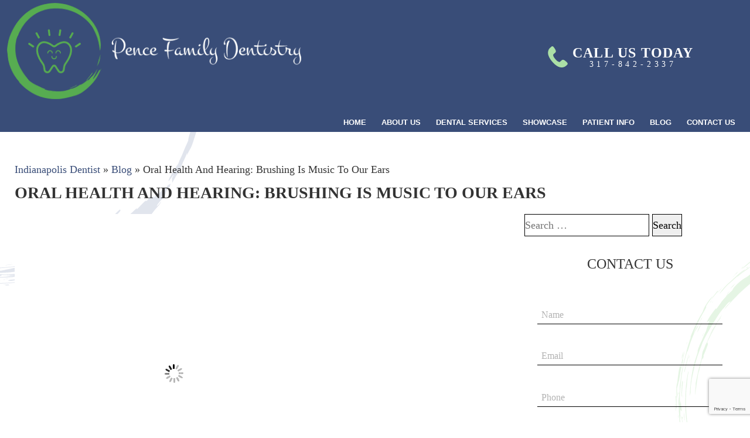

--- FILE ---
content_type: text/html; charset=UTF-8
request_url: https://www.indianapolisdental.com/blog/oral-health-and-hearing-brushing-is-music-to-our-ears/
body_size: 20643
content:
<!DOCTYPE html>
<html lang="en-US">
	<head>
		<!-- REMOVED 10-29-2025 Google Tag Manager 
<script>(function(w,d,s,l,i){w[l]=w[l]||[];w[l].push({'gtm.start':
new Date().getTime(),event:'gtm.js'});var f=d.getElementsByTagName(s)[0],
j=d.createElement(s),dl=l!='dataLayer'?'&l='+l:'';j.async=true;j.src=
'https://www.googletagmanager.com/gtm.js?id='+i+dl;f.parentNode.insertBefore(j,f);
})(window,document,'script','dataLayer','GTM-KNDVJFC');</script>
End Google Tag Manager -->		<meta charset="UTF-8" />
        <meta name="viewport" content="width=device-width, user-scalable=no, initial-scale=1.0, minimum-scale=1.0, maximum-scale=1.0" />
        		<meta name='robots' content='index, follow, max-image-preview:large, max-snippet:-1, max-video-preview:-1' />
	<style>img:is([sizes="auto" i], [sizes^="auto," i]) { contain-intrinsic-size: 3000px 1500px }</style>
	
	<!-- This site is optimized with the Yoast SEO plugin v24.1 - https://yoast.com/wordpress/plugins/seo/ -->
	<title>Oral Health And Hearing: Brushing Is Music To Our Ears - Pence Family Dentistry</title>
	<link rel="canonical" href="https://www.indianapolisdental.com/blog/oral-health-and-hearing-brushing-is-music-to-our-ears/" />
	<meta property="og:locale" content="en_US" />
	<meta property="og:type" content="article" />
	<meta property="og:title" content="Oral Health And Hearing: Brushing Is Music To Our Ears - Pence Family Dentistry" />
	<meta property="og:description" content="HAVE YOU EVER HEARD your favorite music performed live? You likely noticed..." />
	<meta property="og:url" content="https://www.indianapolisdental.com/blog/oral-health-and-hearing-brushing-is-music-to-our-ears/" />
	<meta property="og:site_name" content="Pence Family Dentistry" />
	<meta property="article:published_time" content="2015-10-07T22:56:47+00:00" />
	<meta property="og:image" content="https://www.indianapolisdental.com/wp-content/uploads/2015/10/543-8.jpg" />
	<meta name="author" content="DentalCMO" />
	<meta name="twitter:card" content="summary_large_image" />
	<meta name="twitter:label1" content="Written by" />
	<meta name="twitter:data1" content="DentalCMO" />
	<script type="application/ld+json" class="yoast-schema-graph">{"@context":"https://schema.org","@graph":[{"@type":"Article","@id":"https://www.indianapolisdental.com/blog/oral-health-and-hearing-brushing-is-music-to-our-ears/#article","isPartOf":{"@id":"https://www.indianapolisdental.com/blog/oral-health-and-hearing-brushing-is-music-to-our-ears/"},"author":{"name":"DentalCMO","@id":"https://www.indianapolisdental.com/#/schema/person/e2149b7eb4435c022591b65503c43139"},"headline":"Oral Health And Hearing: Brushing Is Music To Our Ears","datePublished":"2015-10-07T22:56:47+00:00","dateModified":"2015-10-07T22:56:47+00:00","mainEntityOfPage":{"@id":"https://www.indianapolisdental.com/blog/oral-health-and-hearing-brushing-is-music-to-our-ears/"},"wordCount":456,"publisher":{"@id":"https://www.indianapolisdental.com/#organization"},"image":{"@id":"https://www.indianapolisdental.com/blog/oral-health-and-hearing-brushing-is-music-to-our-ears/#primaryimage"},"thumbnailUrl":"https://www.indianapolisdental.com/wp-content/uploads/2015/10/543-8.jpg","articleSection":["Blog"],"inLanguage":"en-US"},{"@type":"WebPage","@id":"https://www.indianapolisdental.com/blog/oral-health-and-hearing-brushing-is-music-to-our-ears/","url":"https://www.indianapolisdental.com/blog/oral-health-and-hearing-brushing-is-music-to-our-ears/","name":"Oral Health And Hearing: Brushing Is Music To Our Ears - Pence Family Dentistry","isPartOf":{"@id":"https://www.indianapolisdental.com/#website"},"primaryImageOfPage":{"@id":"https://www.indianapolisdental.com/blog/oral-health-and-hearing-brushing-is-music-to-our-ears/#primaryimage"},"image":{"@id":"https://www.indianapolisdental.com/blog/oral-health-and-hearing-brushing-is-music-to-our-ears/#primaryimage"},"thumbnailUrl":"https://www.indianapolisdental.com/wp-content/uploads/2015/10/543-8.jpg","datePublished":"2015-10-07T22:56:47+00:00","dateModified":"2015-10-07T22:56:47+00:00","breadcrumb":{"@id":"https://www.indianapolisdental.com/blog/oral-health-and-hearing-brushing-is-music-to-our-ears/#breadcrumb"},"inLanguage":"en-US","potentialAction":[{"@type":"ReadAction","target":["https://www.indianapolisdental.com/blog/oral-health-and-hearing-brushing-is-music-to-our-ears/"]}]},{"@type":"ImageObject","inLanguage":"en-US","@id":"https://www.indianapolisdental.com/blog/oral-health-and-hearing-brushing-is-music-to-our-ears/#primaryimage","url":"https://www.indianapolisdental.com/wp-content/uploads/2015/10/543-8.jpg","contentUrl":"https://www.indianapolisdental.com/wp-content/uploads/2015/10/543-8.jpg","width":543,"height":543},{"@type":"BreadcrumbList","@id":"https://www.indianapolisdental.com/blog/oral-health-and-hearing-brushing-is-music-to-our-ears/#breadcrumb","itemListElement":[{"@type":"ListItem","position":1,"name":"Indianapolis Dentist","item":"https://www.indianapolisdental.com/"},{"@type":"ListItem","position":2,"name":"Blog","item":"https://www.indianapolisdental.com/blog/"},{"@type":"ListItem","position":3,"name":"Oral Health And Hearing: Brushing Is Music To Our Ears"}]},{"@type":"WebSite","@id":"https://www.indianapolisdental.com/#website","url":"https://www.indianapolisdental.com/","name":"Pence Family Dentistry","description":"Redefining the Art of the Smile","publisher":{"@id":"https://www.indianapolisdental.com/#organization"},"potentialAction":[{"@type":"SearchAction","target":{"@type":"EntryPoint","urlTemplate":"https://www.indianapolisdental.com/?s={search_term_string}"},"query-input":{"@type":"PropertyValueSpecification","valueRequired":true,"valueName":"search_term_string"}}],"inLanguage":"en-US"},{"@type":"Organization","@id":"https://www.indianapolisdental.com/#organization","name":"Pence Family Dentistry","url":"https://www.indianapolisdental.com/","logo":{"@type":"ImageObject","inLanguage":"en-US","@id":"https://www.indianapolisdental.com/#/schema/logo/image/","url":"https://www.indianapolisdental.com/wp-content/uploads/2021/06/fav.png","contentUrl":"https://www.indianapolisdental.com/wp-content/uploads/2021/06/fav.png","width":512,"height":512,"caption":"Pence Family Dentistry"},"image":{"@id":"https://www.indianapolisdental.com/#/schema/logo/image/"}},{"@type":"Person","@id":"https://www.indianapolisdental.com/#/schema/person/e2149b7eb4435c022591b65503c43139","name":"DentalCMO","image":{"@type":"ImageObject","inLanguage":"en-US","@id":"https://www.indianapolisdental.com/#/schema/person/image/","url":"https://secure.gravatar.com/avatar/0907f7cc15d86b272d233590022390da?s=96&d=mm&r=g","contentUrl":"https://secure.gravatar.com/avatar/0907f7cc15d86b272d233590022390da?s=96&d=mm&r=g","caption":"DentalCMO"},"sameAs":["https://www.indianapolisdental.com"]}]}</script>
	<!-- / Yoast SEO plugin. -->


<link rel='dns-prefetch' href='//netdna.bootstrapcdn.com' />
<link rel='stylesheet' id='ppm-tm-plugin-style-css' href='https://www.indianapolisdental.com/wp-content/plugins/ppm-testimonial/css/ppm-testimonial-plugin-style.css?ver=6.7.4' type='text/css' media='all' />
<style id='safe-svg-svg-icon-style-inline-css' type='text/css'>
.safe-svg-cover{text-align:center}.safe-svg-cover .safe-svg-inside{display:inline-block;max-width:100%}.safe-svg-cover svg{height:100%;max-height:100%;max-width:100%;width:100%}

</style>
<link rel='stylesheet' id='contact-form-7-css' href='https://www.indianapolisdental.com/wp-content/plugins/contact-form-7/includes/css/styles.css?ver=5.9.8' type='text/css' media='all' />
<link rel='stylesheet' id='social-widget-css' href='https://www.indianapolisdental.com/wp-content/plugins/social-media-widget/social_widget.css?ver=6.7.4' type='text/css' media='all' />
<link rel='stylesheet' id='njt-nofi-css' href='https://www.indianapolisdental.com/wp-content/plugins/notibar/assets/frontend/css/notibar.css?ver=2.1.5' type='text/css' media='all' />
<link rel='stylesheet' id='testimonial-rotator-style-css' href='https://www.indianapolisdental.com/wp-content/plugins/testimonial-rotator/testimonial-rotator-style.css?ver=6.7.4' type='text/css' media='all' />
<link rel='stylesheet' id='font-awesome-css' href='//netdna.bootstrapcdn.com/font-awesome/latest/css/font-awesome.min.css?ver=6.7.4' type='text/css' media='all' />
<link rel='stylesheet' id='parent-style-css' href='https://www.indianapolisdental.com/wp-content/themes/BlackMarlin-child-pence/less-css/parent-style.css' type='text/css' media='all' />
<link rel='stylesheet' id='desktop-style-css' href='https://www.indianapolisdental.com/wp-content/themes/BlackMarlin-child-pence/less-css/desktop-style.css' type='text/css' media='all' />
<link rel='stylesheet' id='layout-right-sidebar-css' href='https://www.indianapolisdental.com/wp-content/themes/BlackMarlin-child-pence/less-css/layout-right-sidebar.css' type='text/css' media='all' />
<link rel='stylesheet' id='template-default-css' href='https://www.indianapolisdental.com/wp-content/themes/BlackMarlin-child-pence/less-css/template-default.css' type='text/css' media='all' />
<link rel='stylesheet' id='desktop-nav-basic-css' href='https://www.indianapolisdental.com/wp-content/themes/BlackMarlin-child-pence/less-css/desktop-nav-basic.css' type='text/css' media='all' />
<link rel='stylesheet' id='footer-nav-css' href='https://www.indianapolisdental.com/wp-content/themes/BlackMarlin-child-pence/less-css/footer-nav.css' type='text/css' media='all' />
<link rel='stylesheet' id='shortcodes-css' href='https://www.indianapolisdental.com/wp-content/themes/BlackMarlin-child-pence/less-css/shortcodes.css' type='text/css' media='all' />
<link rel='stylesheet' id='customizer-style-css' href='https://www.indianapolisdental.com/wp-content/themes/BlackMarlin-child-pence/site-style.css' type='text/css' media='all' />
<link rel='stylesheet' id='footer-css' href='https://www.indianapolisdental.com/wp-content/themes/BlackMarlin-child-pence/less-css/footer.css' type='text/css' media='all' />
<link rel='stylesheet' id='child-style-css' href='https://www.indianapolisdental.com/wp-content/themes/BlackMarlin-child-pence/less-css/child-style.css' type='text/css' media='all' />
<link rel='stylesheet' id='jquery-lazyloadxt-spinner-css-css' href='//www.indianapolisdental.com/wp-content/plugins/a3-lazy-load/assets/css/jquery.lazyloadxt.spinner.css?ver=6.7.4' type='text/css' media='all' />
<script type="text/javascript" src="https://www.indianapolisdental.com/wp-includes/js/jquery/jquery.min.js?ver=3.7.1" id="jquery-core-js"></script>
<script type="text/javascript" src="https://www.indianapolisdental.com/wp-includes/js/jquery/jquery-migrate.min.js?ver=3.4.1" id="jquery-migrate-js"></script>
<script type="text/javascript" src="https://www.indianapolisdental.com/wp-content/plugins/ppm-testimonial/js/jquery.quote_rotator.js?ver=6.7.4" id="ppm-tm-plugin-main-active-js"></script>
<script type="text/javascript" src="https://www.indianapolisdental.com/wp-content/plugins/ppm-testimonial/js/ppm-tm-active.js?ver=6.7.4" id="ppm-tm-plugin-script-active-js"></script>
<script type="text/javascript" src="https://www.indianapolisdental.com/wp-content/plugins/testimonial-rotator/js/jquery.cycletwo.js?ver=6.7.4" id="cycletwo-js"></script>
<script type="text/javascript" src="https://www.indianapolisdental.com/wp-content/plugins/testimonial-rotator/js/jquery.cycletwo.addons.js?ver=6.7.4" id="cycletwo-addons-js"></script>
		<script>
			document.documentElement.className = document.documentElement.className.replace('no-js', 'js');
		</script>
				<style>
			.no-js img.lazyload {
				display: none;
			}

			figure.wp-block-image img.lazyloading {
				min-width: 150px;
			}

						.lazyload, .lazyloading {
				opacity: 0;
			}

			.lazyloaded {
				opacity: 1;
				transition: opacity 400ms;
				transition-delay: 0ms;
			}

					</style>
		
<meta name="viewport" content="width=device-width, initial-scale=1, maximum-scale=1">

<link rel="icon" href="https://www.indianapolisdental.com/wp-content/uploads/2021/06/cropped-fav-32x32.png" sizes="32x32" />
<link rel="icon" href="https://www.indianapolisdental.com/wp-content/uploads/2021/06/cropped-fav-192x192.png" sizes="192x192" />
<link rel="apple-touch-icon" href="https://www.indianapolisdental.com/wp-content/uploads/2021/06/cropped-fav-180x180.png" />
<meta name="msapplication-TileImage" content="https://www.indianapolisdental.com/wp-content/uploads/2021/06/cropped-fav-270x270.png" />
		<style type="text/css" id="wp-custom-css">
			@media (min-width: 1080px){
.grid {
    grid-template-columns: repeat(4,1fr) !important;
}
}


#awards h2 {
  color: #56ac51;
	display: block;
	font-weight: 400;
  font-size: 100px;
	line-height: 1;
	font-style: normal;
	font-variant: normal;
	margin-bottom: 20px;
	text-align: center;
  text-transform: none;
}

#awards img {
    max-height: 175px;
    width: auto;
}

/* 01-04-2022 */
.header-default #header{
    padding: 5px 12px 0;
}
.header-default .hero{
    padding-top: 135px;
}
.header-default #header-menu>ul li a {
    font-size: 13px;
}
.header-default #header #logo {
    width: 60%;
}

#hero {
    position: absolute;
    top: -896px;
    right: 36px;
}
@media (max-width:1390px){
	#hero {
    position: absolute;
    top: -764px;
    right: 36px;
}
}

.video .with-sound {
	width: 10% !important;
	height: 10%;
}

.with-sound path:nth-child(2) {
	fill: #394C78;
}

/* 22-04-2022 */

@media (max-width: 768px){
	.entry-content p {
    font-size: 16px !important;
	}
	#contact-us h5 {
    font-size: 60px !important;
	}
	#testimonials .testimonial_rotator_quote {
    font-size: 19px !important;
	}
}		</style>
					<script type='application/ld+json'>{
	"@context": "http://www.schema.org",
	"@type": "Dentist",
	"name": "Pence Family Dentistry",
	"url": "https://www.indianapolisdental.com/",
	"sameAs": ["https://www.facebook.com/Dr.OreyPence/",
			"https://www.youtube.com/channel/UCKhEM4CXCP_CW0gLnUTQzIQ",
			"https://www.instagram.com/pencefamilydentistry/",
			"https://www.healthgrades.com/dentist/dr-elton-behner-y9tt4"
			],
	"logo": "https://www.indianapolisdental.com/wp-content/uploads/2021/06/logo-2x.png",
	"image": "https://www.indianapolisdental.com/wp-content/uploads/2018/06/dr-pence.jpg",
	"priceRange":"$",
	"aggregateRating": {
        "@type": "AggregateRating",
        "ratingValue": "5.0",
        "reviewCount": "215"
    },
	"description": "Fishers, IN dentist Dr. Orey Pence and Dr. E. Dale Behner offer expert dental services including sedation dentistry, cosmetic dentistry, and dental implants. Call now to schedule an appointment!",
	"address" : {
			"@type" : "PostalAddress",
			"streetAddress" : "9744 Lantern Rd", 
			"addressLocality" : "Fishers",
			"addressRegion" : "IN",
			"postalCode": "46037",
			"addressCountry" : "USA"
			},
	"geo": {
		"@type": "GeoCoordinates",
		"latitude": "39.9302294",
		"longitude": "-86.0145132"
	},
	"hasMap": "https://goo.gl/maps/SgSiqrGx7vm6LiL67",
	"openingHoursSpecification": [
		{
		"@type": "OpeningHoursSpecification",
		"closes":  "17:00",
		"dayOfWeek": "http://schema.org/Monday",
		"opens":  "08:00"
		},
		{
		"@type": "OpeningHoursSpecification",
		"closes": "16:00",
		"dayOfWeek": "http://schema.org/Tuesday",
		"opens": "07:00"
		},
		{
		"@type": "OpeningHoursSpecification",
		"closes":  "17:00",
		"dayOfWeek": "http://schema.org/Wednesday",
		"opens": "08:00"
		},
		{
		"@type": "OpeningHoursSpecification",
		"closes": "16:00",
		"dayOfWeek": "http://schema.org/Thursday",
		"opens": "07:00"
		},
		{
		"@type": "OpeningHoursSpecification",
		"closes": "16:00",
		"dayOfWeek": "http://schema.org/Friday",
		"opens": "07:00"
		}
	],
	"telephone": "+13178422337",
	"currenciesAccepted" : "USD",	
	"foundingDate" : "1984",
	"employee" : {
	"@context": "https://schema.org",
	"@type": "Person",
	"address": {
			"@type" : "PostalAddress",
			"streetAddress" : "9744 Lantern Rd", 
			"addressLocality" : "Fishers",
			"addressRegion" : "IN",
			"postalCode": "46037",
			"addressCountry" : "USA"
			},
	"image": "https://www.indianapolisdental.com/wp-content/uploads/2018/06/dr-pence.jpg",
	"jobTitle": ["Dentist", "Dentistry Practitioner"],
	"knowsAbout": "Dentistry",
	"honorificPrefix": "Dr.",
	"honorificSuffix": "DDS",
	"name": "Orey Pence",
	"telephone": "+13178422337",
	"url": "https://www.indianapolisdental.com/meet-dr-orey-pence/",
	"worksFor": "Pence Famly Dentistry",
	"workLocation": {
		"@context": "https://schema.org",
		"@type": "Place",
		"name": "Fishers, Indiana"
		},
	"alumniOf": {
      "@context": "https://schema.org",
      "@type": "EducationalOrganization",
	  "name": ["Indiana University School of Dentistry", "Indiana University"]
  },
"memberOf" :
		[
		{
        "@type" : "thing",
        "name" : "American Dental Association",
        "url" : ["https://findadentist.ada.org/in/hamilton/fishers/general-practice/dr-orey-o-pence-3573146", "https://findadentist.ada.org/in/hamilton/fishers/general-practice/dr-orey-o-pence-4615194"]
        },
		{
        "@type" : "thing",
        "name" : "Indiana Dental Association",
        "url" : "https://indental.org/"
        },
		{
        "@type" : "thing",
        "name" : "DOCS Education",
        "url" : "https://www.docseducation.com/"
        },
		{
        "@type" : "thing",
        "name" : "International Dental Implant Association",
        "url" : "https://internationaldentalimplantassociation.com/"
        }
		]	
	}
},
	"founder": {
	"@context": "https://schema.org", 
	"@type": "Person",
	"address" : {
			"@type" : "PostalAddress",
			"streetAddress" : "9744 Lantern Rd", 
			"addressLocality" : "Fishers",
			"addressRegion" : "IN",
			"postalCode": "46037",
			"addressCountry" : "USA"
			},
	"image": "https://www.indianapolisdental.com/wp-content/uploads/2011/04/Dale.jpg",
	"jobTitle": ["Dentist", "Dentistry Practitioner"],
	"knowsAbout": "Dentistry",
	"honorificPrefix": "Dr.",
	"honorificSuffix": "DDS",
	"name": "E. Dale Behner",
	"telephone": "+13178422337",
	"url": "https://www.indianapolisdental.com/meet-dr-behner-dds/",
	"worksFor": "Pence Family Dentistry",
	"workLocation": {
		"@context": "https://schema.org",
		"@type": "Place",
		"name": "Fishers"
		},
	"alumniOf": {
		"@context": "https://schema.org",
		"@type": "EducationalOrganization",
		"name": ["Indiana University", "Indiana University School of Dentistry", "Indiana University–Purdue University Indianapolis", "Indiana University Health Medical Center", "Indiana University Medical Center", "The Pacific Aesthetic Continuum"]
	},
	"awards": ["2022 Expertise.com Best Dentist in Indianapolis", "2023 Expertise.com Best Dentist in Indianapolis", "2015 Angie’s List Super Service Award", "2018 Indianapolis Monthly Top Dentists"],
	"memberOf" :
		[
    	{
        "@type" : "thing",
        "name" : "International Business College School of Dental Assisting",
		"url": "https://www.ibcindianapolis.edu/our-programs"
        },
		{
        "@type" : "thing",
        "name" : "Cicero Kiwanis Club",
		"url": "https://www.facebook.com/CiceroKiwanis/"
        },
		{
        "@type" : "thing",
        "name" : "DOCS Education",
        "url" : "https://www.docseducation.com/"
        },
		{
        "@type" : "thing",
        "name" : "The American Academy for Oral Systemic Health",
        "url" : "https://www.aaosh.org/"
        },
		{
        "@type" : "thing",
        "name" : "American Dental Association",
        "url" : "https://findadentist.ada.org/in/hamilton/fishers/general-practice/dr-elton-d-behner-1663316"
        },
		{
        "@type" : "thing",
        "name" : "American Academy of Implant Dentistry",
        "url" : "https://www.aaid.com"
        },
		{
        "@type" : "thing",
        "name" : "American Academy of Cosmetic Dentistry",
        "url" : "https://aacd.com/index.php?module=aacd.websiteforms&cmd=memberreferralprintinfo&mi=107140604312750"
        },
		{
        "@type" : "thing",
        "name" : "Indianapolis District Dental Society",
        "url" : "http://www.idds.co/"
        },
		{
        "@type" : "thing",
        "name" : "Academy of General Dentistry",
        "url" : "https://www.agd.org/patient-resources/find-an-agd-dentist/PracticeInfo/?id=0CE%2fx%2f%2bhAH4%3d"
        },
		{
        "@type" : "thing",
        "name" : "Crown Council",
        "url" : "https://www.crowncouncil.com/"
        },
		{
        "@type" : "thing",
        "name" : "Fishers Chamber of Commerce",
        "url" : "https://www.onezonechamber.com/"
        },
		{
        "@type" : "thing",
        "name" : "Fishers Chamber of Commerce",
        "url" : "https://www.onezonechamber.com/"
        },
		{
        "@type" : "thing",
        "name" : "Indianapolis Chamber of Commerce",
        "url" : "https://indychamber.com/"
        },
		{
        "@type" : "thing",
        "name" : "Indianapolis Chamber of Commerce",
        "url" : "https://indychamber.com/"
        },
		{
        "@type" : "thing",
        "name" : "U.S. Chamber of Commerce",
        "url" : "https://www.uschamber.com/"
        }
		]	
	},
	"foundingLocation" : "Fishers, Indiana",
	"medicalSpecialty" : ["cosmetic dentistry","dental implants","sedation dentistry","general dentistry"],
	"areaServed" : ["Noblesville", "Fishers", "Indianapolis", "Indiana"]
	}
	</script>	</head>
	<body class="post-template-default single single-post postid-2539 single-format-standard chrome osx layout-right-sidebar template-default header-default">
		<!-- REMOVED 10-29-2025 Google Tag Manager (noscript) 
<noscript><iframe src="https://www.googletagmanager.com/ns.html?id=GTM-KNDVJFC"
height="0" width="0" style="display:none;visibility:hidden"></iframe></noscript>
End Google Tag Manager (noscript) -->		
		        
		<header id="header">
	<div id="logo">
	<a href='https://www.indianapolisdental.com/' title='Pence Family Dentistry'><img alt='Pence Family Dentistry' data-src='https://www.indianapolisdental.com/wp-content/uploads/2021/06/logo-2x.png' width='1060' height='346' src='[data-uri]' class='lazyload' style='--smush-placeholder-width: 1060px; --smush-placeholder-aspect-ratio: 1060/346;' /><noscript><img alt='Pence Family Dentistry' src='https://www.indianapolisdental.com/wp-content/uploads/2021/06/logo-2x.png' width='1060' height='346'/></noscript></a>
</div>

<div id="header-info">
	<!--REMOVED 10-29-2025 [dcmo_pm_ctt id="header-chat" class="header-info"]
		[dcmo_svg src="chat"] <b>Click to Text</b> <small>Our Front Desk Team</small>
	[/dcmo_pm_ctt] -->
	<a  id='header-phone' class='header-info' href='tel:317-842-2337'>
		<svg xmlns="http://www.w3.org/2000/svg" viewBox="0 0 28 30" width="28px" height="30px">
  <path d="M0,9.1A11.3,11.3,0,0,1,1,4.7a14.3,14.3,0,0,1,1.4-2L4.9.5A1.9,1.9,0,0,1,7.7.7,11.2,11.2,0,0,1,10.1,4a6,6,0,0,1,1,2.3,2.7,2.7,0,0,1-1.1,3L8.1,10.9a2.1,2.1,0,0,0-.7,2,8.2,8.2,0,0,0,1.7,3.5,27.3,27.3,0,0,0,3.2,3.7A7.3,7.3,0,0,0,15.2,22a2.1,2.1,0,0,0,2.5-.5l1.9-1.8a3.1,3.1,0,0,1,3.1-.3,7.6,7.6,0,0,1,2.5,1.8l1.3,1a8.5,8.5,0,0,1,1.4,1.9,1.8,1.8,0,0,1-.4,1.9,14.8,14.8,0,0,1-3.6,3,10.7,10.7,0,0,1-3.6,1,12.4,12.4,0,0,1-5.7-1.1,22.1,22.1,0,0,1-4.5-3l-2.2-2L4.8,20.3a22.6,22.6,0,0,1-3.1-4.9A16.6,16.6,0,0,1,.3,11.7Z" fill-rule="evenodd"/>
</svg>
 <b>Call Us Today</b> <small>317-842-2337</small>
	</a>
</div>


<script>
let headerElement = document.querySelector('#header');
	if (headerElement){
		headerElement.setAttribute('bgcolor', 'rgb(57, 77, 120)');
	}
</script>
	
	<nav id="header-menu"><input type="checkbox" class="navbar-toggle"><figure class="navbar-toggle"><span>Menu</span> &#9776;</figure><ul id="menu-main-menu" class="nav"><li id="menu-item-12" class="menu-item menu-item-type-post_type menu-item-object-page menu-item-home menu-item-12"><a href="https://www.indianapolisdental.com/">Home</a></li>
<li id="menu-item-166" class="menu-item menu-item-type-post_type menu-item-object-page menu-item-has-children menu-item-166"><a href="https://www.indianapolisdental.com/?page_id=93">About Us</a>
<input type="checkbox"><figure></figure><ul class="sub-menu">
	<li id="menu-item-3593" class="menu-item menu-item-type-post_type menu-item-object-page menu-item-3593"><a href="https://www.indianapolisdental.com/meet-dr-orey-pence/">Meet Dr. Orey Pence, DDS</a></li>
	<li id="menu-item-5701" class="menu-item menu-item-type-post_type menu-item-object-page menu-item-5701"><a href="https://www.indianapolisdental.com/tour-our-office/">Tour Our Office</a></li>
	<li id="menu-item-2269" class="menu-item menu-item-type-post_type menu-item-object-page menu-item-has-children menu-item-2269"><a href="https://www.indianapolisdental.com/dentist-fishers-indiana/">Areas We Serve</a>
	<input type="checkbox"><figure></figure><ul class="sub-menu">
		<li id="menu-item-2268" class="menu-item menu-item-type-post_type menu-item-object-page menu-item-2268"><a href="https://www.indianapolisdental.com/dentist-fishers-indiana/">Fishers, IN (Office Location)</a></li>
		<li id="menu-item-2267" class="menu-item menu-item-type-post_type menu-item-object-page menu-item-2267"><a href="https://www.indianapolisdental.com/dentist-carmel-indiana/">Carmel, IN</a></li>
		<li id="menu-item-3028" class="menu-item menu-item-type-post_type menu-item-object-page menu-item-3028"><a href="https://www.indianapolisdental.com/dentist-indianapolis-in/">Indianapolis, IN</a></li>
		<li id="menu-item-3027" class="menu-item menu-item-type-post_type menu-item-object-page menu-item-3027"><a href="https://www.indianapolisdental.com/dentist-noblesville-indiana/">Noblesville, IN</a></li>
	</ul>
</li>
	<li id="menu-item-168" class="menu-item menu-item-type-post_type menu-item-object-page menu-item-168"><a href="https://www.indianapolisdental.com/financing-options/">Financing and Insurance</a></li>
</ul>
</li>
<li id="menu-item-171" class="menu-item menu-item-type-post_type menu-item-object-page menu-item-has-children menu-item-171"><a href="https://www.indianapolisdental.com/services/">Dental Services</a>
<input type="checkbox"><figure></figure><ul class="sub-menu">
	<li id="menu-item-172" class="menu-item menu-item-type-post_type menu-item-object-page menu-item-has-children menu-item-172"><a href="https://www.indianapolisdental.com/services/cosmetic-dentistry/">Cosmetic Dentistry</a>
	<input type="checkbox"><figure></figure><ul class="sub-menu">
		<li id="menu-item-173" class="menu-item menu-item-type-post_type menu-item-object-page menu-item-173"><a href="https://www.indianapolisdental.com/services/cosmetic-dentistry/">Cosmetic Dentistry</a></li>
		<li id="menu-item-178" class="menu-item menu-item-type-post_type menu-item-object-page menu-item-178"><a href="https://www.indianapolisdental.com/services/porcelain-veneers/">Porcelain Veneers</a></li>
		<li id="menu-item-177" class="menu-item menu-item-type-post_type menu-item-object-page menu-item-177"><a href="https://www.indianapolisdental.com/services/dental-crowns/">Porcelain Crowns</a></li>
		<li id="menu-item-175" class="menu-item menu-item-type-post_type menu-item-object-page menu-item-175"><a href="https://www.indianapolisdental.com/services/dental-implants/">Dental Implants</a></li>
		<li id="menu-item-176" class="menu-item menu-item-type-post_type menu-item-object-page menu-item-176"><a href="https://www.indianapolisdental.com/services/in-house-clear-aligners/">In-House Clear Aligners</a></li>
		<li id="menu-item-179" class="menu-item menu-item-type-post_type menu-item-object-page menu-item-179"><a href="https://www.indianapolisdental.com/services/teeth-whitening/">Teeth Whitening</a></li>
		<li id="menu-item-174" class="menu-item menu-item-type-post_type menu-item-object-page menu-item-174"><a href="https://www.indianapolisdental.com/services/cosmetic-bonding/">Cosmetic Bonding</a></li>
		<li id="menu-item-6490" class="menu-item menu-item-type-post_type menu-item-object-page menu-item-6490"><a href="https://www.indianapolisdental.com/services/same-day-smile-makeovers/">Same Day Smile Makeovers</a></li>
	</ul>
</li>
	<li id="menu-item-185" class="menu-item menu-item-type-post_type menu-item-object-page menu-item-has-children menu-item-185"><a href="https://www.indianapolisdental.com/services/dental-implants/">Implant Dentistry</a>
	<input type="checkbox"><figure></figure><ul class="sub-menu">
		<li id="menu-item-186" class="menu-item menu-item-type-post_type menu-item-object-page menu-item-186"><a href="https://www.indianapolisdental.com/services/dental-implants/">Dental Implants</a></li>
		<li id="menu-item-187" class="menu-item menu-item-type-post_type menu-item-object-page menu-item-187"><a href="https://www.indianapolisdental.com/services/mini-dental-implants/">Mini Dental Implants</a></li>
		<li id="menu-item-188" class="menu-item menu-item-type-post_type menu-item-object-page menu-item-188"><a href="https://www.indianapolisdental.com/services/dentures/">Dentures</a></li>
	</ul>
</li>
	<li id="menu-item-189" class="menu-item menu-item-type-post_type menu-item-object-page menu-item-has-children menu-item-189"><a href="https://www.indianapolisdental.com/services/sedation-dentistry/">Sedation Dentistry</a>
	<input type="checkbox"><figure></figure><ul class="sub-menu">
		<li id="menu-item-190" class="menu-item menu-item-type-post_type menu-item-object-page menu-item-190"><a href="https://www.indianapolisdental.com/services/sedation-dentistry/">Sedation Dentistry</a></li>
		<li id="menu-item-192" class="menu-item menu-item-type-post_type menu-item-object-page menu-item-192"><a href="https://www.indianapolisdental.com/services/inhaled-sedation/">Laughing Gas</a></li>
		<li id="menu-item-193" class="menu-item menu-item-type-post_type menu-item-object-page menu-item-193"><a href="https://www.indianapolisdental.com/services/oral-conscious-sedation/">Oral Conscious Sedation</a></li>
		<li id="menu-item-191" class="menu-item menu-item-type-post_type menu-item-object-page menu-item-191"><a href="https://www.indianapolisdental.com/services/iv-sedation/">IV Sedation</a></li>
	</ul>
</li>
	<li id="menu-item-194" class="menu-item menu-item-type-post_type menu-item-object-page menu-item-194"><a href="https://www.indianapolisdental.com/services/in-house-clear-aligners/">In-House Clear Aligners</a></li>
	<li id="menu-item-195" class="menu-item menu-item-type-post_type menu-item-object-page menu-item-has-children menu-item-195"><a href="https://www.indianapolisdental.com/services/general-dentistry/">General and Family Dentistry</a>
	<input type="checkbox"><figure></figure><ul class="sub-menu">
		<li id="menu-item-196" class="menu-item menu-item-type-post_type menu-item-object-page menu-item-196"><a href="https://www.indianapolisdental.com/services/general-dentistry/">General Dentistry</a></li>
		<li id="menu-item-198" class="menu-item menu-item-type-post_type menu-item-object-page menu-item-198"><a href="https://www.indianapolisdental.com/services/family-dentistry/">Family Dentistry</a></li>
		<li id="menu-item-199" class="menu-item menu-item-type-post_type menu-item-object-page menu-item-199"><a href="https://www.indianapolisdental.com/services/oral-cancer-screening/">Oral Cancer Screening</a></li>
		<li id="menu-item-200" class="menu-item menu-item-type-post_type menu-item-object-page menu-item-200"><a href="https://www.indianapolisdental.com/services/periodontal-disease-treatment/">Gum Disease Treatment</a></li>
		<li id="menu-item-201" class="menu-item menu-item-type-post_type menu-item-object-page menu-item-201"><a href="https://www.indianapolisdental.com/services/root-canals/">Root Canals</a></li>
		<li id="menu-item-202" class="menu-item menu-item-type-post_type menu-item-object-page menu-item-202"><a href="https://www.indianapolisdental.com/services/tooth-extractions/">Tooth Extractions</a></li>
		<li id="menu-item-203" class="menu-item menu-item-type-post_type menu-item-object-page menu-item-203"><a href="https://www.indianapolisdental.com/services/wisdom-teeth/">Wisdom Teeth</a></li>
		<li id="menu-item-6478" class="menu-item menu-item-type-post_type menu-item-object-page menu-item-6478"><a href="https://www.indianapolisdental.com/services/special-needs-dentistry/">Special Needs Dentistry</a></li>
		<li id="menu-item-197" class="menu-item menu-item-type-post_type menu-item-object-page menu-item-197"><a href="https://www.indianapolisdental.com/services/emergency-dentistry/">Emergency Dentistry</a></li>
	</ul>
</li>
	<li id="menu-item-6476" class="menu-item menu-item-type-post_type menu-item-object-page menu-item-6476"><a href="https://www.indianapolisdental.com/services/special-needs-dentistry/">Special Needs Dentistry</a></li>
	<li id="menu-item-204" class="menu-item menu-item-type-post_type menu-item-object-page menu-item-has-children menu-item-204"><a href="https://www.indianapolisdental.com/services/restorative-dentistry/">Restorative Dentistry</a>
	<input type="checkbox"><figure></figure><ul class="sub-menu">
		<li id="menu-item-205" class="menu-item menu-item-type-post_type menu-item-object-page menu-item-205"><a href="https://www.indianapolisdental.com/services/restorative-dentistry/">Restorative Dentistry</a></li>
		<li id="menu-item-207" class="menu-item menu-item-type-post_type menu-item-object-page menu-item-207"><a href="https://www.indianapolisdental.com/services/dental-implants/">Dental Implants</a></li>
		<li id="menu-item-208" class="menu-item menu-item-type-post_type menu-item-object-page menu-item-208"><a href="https://www.indianapolisdental.com/services/dentures/">Dentures</a></li>
		<li id="menu-item-209" class="menu-item menu-item-type-post_type menu-item-object-page menu-item-209"><a href="https://www.indianapolisdental.com/services/dental-crowns/">Dental Crowns</a></li>
		<li id="menu-item-206" class="menu-item menu-item-type-post_type menu-item-object-page menu-item-206"><a href="https://www.indianapolisdental.com/services/dental-bridges/">Dental Bridges</a></li>
	</ul>
</li>
	<li id="menu-item-628" class="menu-item menu-item-type-post_type menu-item-object-page menu-item-628"><a href="https://www.indianapolisdental.com/services/treatment-for-receding-gums/">Gum Rejuvenation Treatment</a></li>
	<li id="menu-item-210" class="menu-item menu-item-type-post_type menu-item-object-page menu-item-210"><a href="https://www.indianapolisdental.com/services/periodontal-disease-treatment/">Periodontal Disease Treatment</a></li>
	<li id="menu-item-211" class="menu-item menu-item-type-post_type menu-item-object-page menu-item-211"><a href="https://www.indianapolisdental.com/services/tmd-tmj-treatment/">TMD/TMJ Treatment</a></li>
	<li id="menu-item-212" class="menu-item menu-item-type-post_type menu-item-object-page menu-item-212"><a href="https://www.indianapolisdental.com/services/emergency-dentistry/">Emergency Dentistry</a></li>
	<li id="menu-item-6489" class="menu-item menu-item-type-post_type menu-item-object-page menu-item-6489"><a href="https://www.indianapolisdental.com/services/same-day-smile-makeovers/">Same Day Smile Makeovers</a></li>
</ul>
</li>
<li id="menu-item-214" class="menu-item menu-item-type-post_type menu-item-object-page menu-item-has-children menu-item-214"><a href="https://www.indianapolisdental.com/smile-gallery/">Showcase</a>
<input type="checkbox"><figure></figure><ul class="sub-menu">
	<li id="menu-item-522" class="menu-item menu-item-type-post_type menu-item-object-page menu-item-522"><a href="https://www.indianapolisdental.com/smile-gallery/">Smile Gallery</a></li>
	<li id="menu-item-215" class="menu-item menu-item-type-post_type menu-item-object-page menu-item-215"><a href="https://www.indianapolisdental.com/testimonials/">What Our Patients Say</a></li>
</ul>
</li>
<li id="menu-item-213" class="menu-item menu-item-type-post_type menu-item-object-page menu-item-has-children menu-item-213"><a href="https://www.indianapolisdental.com/new-patient-forms/">Patient Info</a>
<input type="checkbox"><figure></figure><ul class="sub-menu">
	<li id="menu-item-219" class="menu-item menu-item-type-post_type menu-item-object-page menu-item-219"><a href="https://www.indianapolisdental.com/new-patient-forms/">New Patient Forms</a></li>
	<li id="menu-item-218" class="menu-item menu-item-type-post_type menu-item-object-page menu-item-218"><a href="https://www.indianapolisdental.com/hipaa/">HIPAA Notice of Privacy Practices</a></li>
	<li id="menu-item-216" class="menu-item menu-item-type-post_type menu-item-object-page menu-item-216"><a href="https://www.indianapolisdental.com/financing-options/">Financing Options</a></li>
</ul>
</li>
<li id="menu-item-223" class="menu-item menu-item-type-post_type menu-item-object-page current_page_parent menu-item-has-children menu-item-223"><a href="https://www.indianapolisdental.com/blog/">Blog</a>
<input type="checkbox"><figure></figure><ul class="sub-menu">
	<li id="menu-item-3999" class="menu-item menu-item-type-post_type menu-item-object-page current_page_parent menu-item-3999"><a href="https://www.indianapolisdental.com/blog/">All Blog Posts</a></li>
	<li id="menu-item-2239" class="menu-item menu-item-type-taxonomy menu-item-object-category menu-item-2239"><a href="https://www.indianapolisdental.com/blog/category/cosmetic-dentistry/">Cosmetic Dentistry</a></li>
	<li id="menu-item-2241" class="menu-item menu-item-type-taxonomy menu-item-object-category menu-item-2241"><a href="https://www.indianapolisdental.com/blog/category/dental-implants/">Dental Implants</a></li>
	<li id="menu-item-2246" class="menu-item menu-item-type-taxonomy menu-item-object-category menu-item-2246"><a href="https://www.indianapolisdental.com/blog/category/dental-veneers/">Dental Veneers</a></li>
	<li id="menu-item-2247" class="menu-item menu-item-type-taxonomy menu-item-object-category menu-item-2247"><a href="https://www.indianapolisdental.com/blog/category/family-dentistry/">Family Dentistry</a></li>
	<li id="menu-item-2240" class="menu-item menu-item-type-taxonomy menu-item-object-category menu-item-2240"><a href="https://www.indianapolisdental.com/blog/category/general-dentistry/">General Dentistry</a></li>
	<li id="menu-item-2245" class="menu-item menu-item-type-taxonomy menu-item-object-category menu-item-2245"><a href="https://www.indianapolisdental.com/blog/category/invisalign/">In-House</a></li>
	<li id="menu-item-2238" class="menu-item menu-item-type-taxonomy menu-item-object-category menu-item-2238"><a href="https://www.indianapolisdental.com/blog/category/oral-health/">Oral Health</a></li>
	<li id="menu-item-2243" class="menu-item menu-item-type-taxonomy menu-item-object-category menu-item-2243"><a href="https://www.indianapolisdental.com/blog/category/restorative-dentistry-2/">Restorative Dentistry</a></li>
	<li id="menu-item-2244" class="menu-item menu-item-type-taxonomy menu-item-object-category menu-item-2244"><a href="https://www.indianapolisdental.com/blog/category/sedation-dentistry/">Sedation Dentistry</a></li>
	<li id="menu-item-2242" class="menu-item menu-item-type-taxonomy menu-item-object-category menu-item-2242"><a href="https://www.indianapolisdental.com/blog/category/tooth-whitening/">Tooth Whitening</a></li>
</ul>
</li>
<li id="menu-item-224" class="menu-item menu-item-type-post_type menu-item-object-page menu-item-has-children menu-item-224"><a href="https://www.indianapolisdental.com/contact/">Contact Us</a>
<input type="checkbox"><figure></figure><ul class="sub-menu">
	<li id="menu-item-2649" class="menu-item menu-item-type-post_type menu-item-object-page menu-item-2649"><a href="https://www.indianapolisdental.com/contact/">Contact Us</a></li>
</ul>
</li>
</ul></nav></header>		
		<main id="content">
	<div id='breadcrumbs'><span><span><a href="https://www.indianapolisdental.com/">Indianapolis Dentist</a></span> » <span><a href="https://www.indianapolisdental.com/blog/">Blog</a></span> » <span class="breadcrumb_last" aria-current="page">Oral Health And Hearing: Brushing Is Music To Our Ears</span></span></div>	<header class='entry-header'><h1 class='entry-title'>Oral Health And Hearing: Brushing Is Music To Our Ears</h1></header>		<article id="post-2539" class="post-2539 post type-post status-publish format-standard hentry category-blog wpautop">
		<div class="entry-content">
						
<p><img fetchpriority="high" decoding="async" src="//www.indianapolisdental.com/wp-content/plugins/a3-lazy-load/assets/images/lazy_placeholder.gif" data-lazy-type="image" data-src="https://www.indianapolisdental.com/wp-content/uploads/2015/10/543-8.jpg" alt="" width="543" height="543" class="lazy lazy-hidden alignnone size-full wp-image-2540" srcset="" data-srcset="https://www.indianapolisdental.com/wp-content/uploads/2015/10/543-8.jpg 543w, https://www.indianapolisdental.com/wp-content/uploads/2015/10/543-8-150x150.jpg 150w, https://www.indianapolisdental.com/wp-content/uploads/2015/10/543-8-300x300.jpg 300w" sizes="(max-width: 543px) 100vw, 543px" /><noscript><img fetchpriority="high" decoding="async" src="https://www.indianapolisdental.com/wp-content/uploads/2015/10/543-8.jpg" alt="" width="543" height="543" class="alignnone size-full wp-image-2540" srcset="https://www.indianapolisdental.com/wp-content/uploads/2015/10/543-8.jpg 543w, https://www.indianapolisdental.com/wp-content/uploads/2015/10/543-8-150x150.jpg 150w, https://www.indianapolisdental.com/wp-content/uploads/2015/10/543-8-300x300.jpg 300w" sizes="(max-width: 543px) 100vw, 543px" /></noscript></p>
<p><strong>HAVE YOU EVER HEARD</strong> your favorite music performed live? You likely noticed things that often don’t come across in a low-quality recording—the exact texture of the instruments and richness of the sound, for example. The parts of our auditory system that pick these things up are delicate, and can be dulled by trauma or disease.</p>
<p><strong>What does this have to do with brushing your teeth?</strong> A lot, actually! Research is making it clear how far-reaching the benefits of good oral health are, including links to reduced risk of hearing loss.</p>
<h3><strong>It All Begins With Bacteria</strong></h3>
<p>Our mouths are home to billions of microbes of many different species. Many of them aren’t anything to worry about, but some of the more harmful microbes in dental plaque cause inflammation and tooth decay. If not removed by regular brushing and flossing, these bacteria will work their way into the bloodstream through infected, irritated gums.</p>
<p>Once inside the circulatory system, they inflame and narrow blood vessels in other parts of the body. When blood vessels that feed the auditory system are restricted, the fragile “hairs” that pick up sounds in the inner ear—called stereocilia—can be damaged, leading to hearing loss. And here’s the kicker: <strong>stereocilia don’t grow back</strong>.</p>
<p><iframe class="lazy lazy-hidden" width="543" height="305"  data-lazy-type="iframe" data-src="https://www.youtube.com/embed/VxcbppCX6Rk?rel=0&amp;end=84" frameborder="0" allowfullscreen></iframe><noscript><iframe width="543" height="305" src="https://www.youtube.com/embed/VxcbppCX6Rk?rel=0&amp;end=84" frameborder="0" allowfullscreen></iframe></noscript></p>
<h3><strong>3 Keys to Reduce Risk of Hearing Loss</strong></h3>
<p>Hearing loss occurs naturally with age—in fact, it affects about one out of three people by age 65. But there are steps each of us can take to reduce the risk and severity of the problem. Here are three easy-to-remember points:</p>
<ol>
<li><strong></strong><strong>Maintain good oral hygiene</strong>. Twice daily brushing and daily flossing will keep inflammation-causing bacteria from causing problems.</li>
<li><strong>Wear hearing protection like earplugs or earmuffs</strong> if you work around constant loud noises.</li>
<li><strong>Turn down your music</strong>, especially young people with headphones. If someone can overhear it in your headphones, it’s probably too loud.</li>
</ol>
<h3><strong>Oral Care Improves All Areas of Life</strong></h3>
<p>Hearing is just one part of life preserved or enhanced by good hygiene. It’s impossible to ignore how much oral care, or the lack thereof, affects day-to-day living.</p>
<p>We have a “big picture” view of dentistry as an essential component of overall health, so our advice and treatment is focused on making lasting improvements to quality of life!</p>
<h4>Thanks for reading! We look forward to talking with you during your next visit.</h4>
<h6>Top image by Flickr user <span style="color: #2a7abd;"><a style="color: #2a7abd;" href="https://www.flickr.com/photos/feverblue/6723905417/" target="_blank">Will Keightley</a></span> used under <span style="color: #2a7abd;"><a style="color: #2a7abd;" href="https://creativecommons.org/licenses/by-sa/4.0/" target="_blank">Creative Commons Attribution-Sharealike 4.0 license</a></span>. Image cropped and modified from original.</h6>
<h6><span style="color: #d9d9d9;">The content on this blog is not intended to be a substitute for professional medical advice, diagnosis, or treatment. Always seek the advice of qualified health providers with questions you may have regarding medical conditions.</span></h6>
					</div>
	</article>
		<aside id="sidebar" class="widget-area">
	<div id="search-2" class="widget-odd widget-first widget-1 widget-container widget_search"><form role="search" method="get" class="search-form" action="https://www.indianapolisdental.com/">
				<label>
					<span class="screen-reader-text">Search for:</span>
					<input type="search" class="search-field" placeholder="Search &hellip;" value="" name="s" />
				</label>
				<input type="submit" class="search-submit" value="Search" />
			</form></div><div id="text-2" class="widget-even widget-2 sideContact widget-container widget_text"><h4 class="widget-title">Contact Us</h4>            <div class="textwidget"><a id="contactus"></a>

<div class="wpcf7 no-js" id="wpcf7-f4-o1" lang="en-US" dir="ltr">
<div class="screen-reader-response"><p role="status" aria-live="polite" aria-atomic="true"></p> <ul></ul></div>
<form action="/blog/oral-health-and-hearing-brushing-is-music-to-our-ears/#wpcf7-f4-o1" method="post" class="wpcf7-form init" aria-label="Contact form" novalidate="novalidate" data-status="init">
<div style="display: none;">
<input type="hidden" name="_wpcf7" value="4" />
<input type="hidden" name="_wpcf7_version" value="5.9.8" />
<input type="hidden" name="_wpcf7_locale" value="en_US" />
<input type="hidden" name="_wpcf7_unit_tag" value="wpcf7-f4-o1" />
<input type="hidden" name="_wpcf7_container_post" value="0" />
<input type="hidden" name="_wpcf7_posted_data_hash" value="" />
<input type="hidden" name="_wpcf7_recaptcha_response" value="" />
</div>
<div class='better-input'><input class="wpcf7-form-control wpcf7-hidden" value="Contact Us" type="hidden" name="formname" />
<div class="betterInput">
	<p><span class="wpcf7-form-control-wrap" data-name="your-name"><input size="40" maxlength="400" class="wpcf7-form-control wpcf7-text wpcf7-validates-as-required" id="fullName" aria-required="true" aria-invalid="false" placeholder="Name" value="" type="text" name="your-name" /></span><label for="fullName">Name:</label>
	</p>
</div>
<div class="betterInput">
	<p><span class="wpcf7-form-control-wrap" data-name="your-email"><input size="40" maxlength="400" class="wpcf7-form-control wpcf7-email wpcf7-validates-as-required wpcf7-text wpcf7-validates-as-email" id="emailAddress" aria-required="true" aria-invalid="false" placeholder="Email" value="" type="email" name="your-email" /></span><label for="emailAddress">Email:</label>
	</p>
</div>
<div class="betterInput">
	<p><span class="wpcf7-form-control-wrap" data-name="your-phone"><input size="40" maxlength="400" class="wpcf7-form-control wpcf7-tel wpcf7-text wpcf7-validates-as-tel" id="phoneNumber" aria-invalid="false" placeholder="Phone" value="" type="tel" name="your-phone" /></span><label for="phoneNumber">Phone:</label>
	</p>
</div>
<div class="betterInput">
	<p><span class="wpcf7-form-control-wrap" data-name="your-message"><textarea cols="40" rows="10" maxlength="2000" class="wpcf7-form-control wpcf7-textarea" id="yourMessage" aria-invalid="false" placeholder="Message" name="your-message"></textarea></span><label for="yourMessage">Message:</label>
	</p>
</div>
<div class="hide">
<input class="wpcf7-form-control wpcf7-hidden" id="gclid_field" value="" type="hidden" name="gclid_field" />
<input class="wpcf7-form-control wpcf7-hidden referer-page" value="" type="hidden" name="referer-page" />
	<p><span id="wpcf7-696ae7aa8ec2b-wrapper" class="wpcf7-form-control-wrap captcha-wrap" style="display:none !important; visibility:hidden !important;"><label for="wpcf7-696ae7aa8ec2b-field" class="hp-message">Please leave this field empty.</label><input id="wpcf7-696ae7aa8ec2b-field"  class="wpcf7-form-control wpcf7-text" type="text" name="captcha" value="" size="40" tabindex="-1" autocomplete="new-password" /></span>
	<input class="wpcf7-form-control wpcf7-hidden" value="/thanks-for-your-email/" type="hidden" name="thank-you-url" />
	</p>
</div>
<div>
	<p><input class="wpcf7-form-control wpcf7-submit has-spinner" type="submit" value="Send Now" />
	</p>
</div></div><div class="wpcf7-response-output" aria-hidden="true"></div>
</form>
</div>
</div>
        </div><div id="text-21" class="widget-odd widget-3 widget-container widget_text"><h4 class="widget-title">Our Office</h4>            <div class="textwidget"><h4 style="text-align:center;">Pence Family Dentistry</h4>
<div style="text-align:center;"><a href="https://www.google.com/maps/place/Pence+Family+Dentistry/@39.9301761,-86.0165386,17z/data=!3m1!4b1!4m5!3m4!1s0x8814b35f39609e6f:0x51f812b727513ceb!8m2!3d39.9302766!4d-86.01435" target="_blank" rel="nofollow noopener noreferrer">9744 Lantern Rd<br>
Fishers, IN 46037</a><br>
<strong>Call</strong>: <a href="tel:317-842-2337">317-842-2337</a></div><br>
<h4 style="text-align:center;">Office Hours</h4>
<table>
<tbody>
<tr>
<td>Monday</td>
<td>8:00 am – 5:00 pm</td>
</tr>
<tr>
<td>Tuesday</td>
<td>7:00 am – 4:00 pm</td>
</tr>
<tr>
<td>Wednesday</td>
<td>8:00 am – 5:00 pm</td>
</tr>
<tr>
<td>Thursday</td>
<td>7:00 am – 4:00 pm</td>
</tr>
<tr>
<td>Friday</td>
<td>7:00 am – 4:00 pm<br>(on a rotating basis)</td>
</tr>
</tbody>
</table></div>
        </div><div id="text-10" class="widget-even widget-4 widget-container widget_text"><h4 class="widget-title">Testimonials</h4>            <div class="textwidget"><!-- [ppm_testimonial] -->
<div id="testimonial_rotator_wrap_3677" class="testimonial_rotator_wrap">
	<div id="testimonial_rotator_3677" class="testimonial_rotator  cycletwo-slideshow format-rotator template-default" data-cycletwo-timeout="10000" data-cycletwo-speed="1000" data-cycletwo-pause-on-hover="true"  data-cycletwo-swipe="true" data-cycletwo-fx="fade" data-cycletwo-auto-height="calc" data-cycletwo-slides="> div.slide" data-cycletwo-log="false" >
<div class="slide slide1 testimonial_rotator_slide  item  cf-tr">
<div class="text testimonial_rotator_description">
<h2 class="testimonial_rotator_slide_title">Judy S.</h2>
<div class="testimonial_rotator_stars cf-tr">
<span class="testimonial_rotator_star testimonial_rotator_star_1"><i class="fa fa-star"></i></span><span class="testimonial_rotator_star testimonial_rotator_star_2"><i class="fa fa-star"></i></span><span class="testimonial_rotator_star testimonial_rotator_star_3"><i class="fa fa-star"></i></span><span class="testimonial_rotator_star testimonial_rotator_star_4"><i class="fa fa-star"></i></span><span class="testimonial_rotator_star testimonial_rotator_star_5"><i class="fa fa-star"></i></span></div>
<div class="testimonial_rotator_quote">
The entire staff is so kind and considerate that over the years my anxiety has diminished. They are my "dental family". Just had an extraction and cannot imagine a better dentist!</div>
<div class="testimonial_rotator_author_info cf-tr">
<p>—Judy S.</p>
</div>
</div>
</div>
<div class="slide slide2 testimonial_rotator_slide  item  cf-tr">
<div class="text testimonial_rotator_description">
<h2 class="testimonial_rotator_slide_title">Cindy M.</h2>
<div class="testimonial_rotator_stars cf-tr">
<span class="testimonial_rotator_star testimonial_rotator_star_1"><i class="fa fa-star"></i></span><span class="testimonial_rotator_star testimonial_rotator_star_2"><i class="fa fa-star"></i></span><span class="testimonial_rotator_star testimonial_rotator_star_3"><i class="fa fa-star"></i></span><span class="testimonial_rotator_star testimonial_rotator_star_4"><i class="fa fa-star"></i></span><span class="testimonial_rotator_star testimonial_rotator_star_5"><i class="fa fa-star"></i></span></div>
<div class="testimonial_rotator_quote">
My experince with Dr. Behner and staff seriously changed my life. I’m 52, and feared the dentist since childhood, after terrible visits. Over 5 years ago, I found Dr. Behner after doing an internet search for sedation dentistry. At my first visit, even before my sedation appt., I knew I had found my dentist for life. The atmosphere, the staff, and the dentist, all give a sense of comfort and peace. I’ve never once been afraid again, and actually look forward to my appointments!</div>
<div class="testimonial_rotator_author_info cf-tr">
<p>—Cindy M.</p>
</div>
</div>
</div>
<div class="slide slide3 testimonial_rotator_slide  item  cf-tr">
<div class="text testimonial_rotator_description">
<h2 class="testimonial_rotator_slide_title">Leslee D.</h2>
<div class="testimonial_rotator_stars cf-tr">
<span class="testimonial_rotator_star testimonial_rotator_star_1"><i class="fa fa-star"></i></span><span class="testimonial_rotator_star testimonial_rotator_star_2"><i class="fa fa-star"></i></span><span class="testimonial_rotator_star testimonial_rotator_star_3"><i class="fa fa-star"></i></span><span class="testimonial_rotator_star testimonial_rotator_star_4"><i class="fa fa-star"></i></span><span class="testimonial_rotator_star testimonial_rotator_star_5"><i class="fa fa-star"></i></span></div>
<div class="testimonial_rotator_quote">
I had put off having dental work because of anxiety. I’m so glad to have been referred to Dr. Behner many years ago. Being able to have IV sedation enabled me to get the work done that was needed. Dr. Behner and his staff are so understanding. My bite is better due to crowns and I’m no longer in pain. Thank you, Dr. Behner. I no longer “dread” the dentist.</div>
<div class="testimonial_rotator_author_info cf-tr">
<p>—Leslee D.</p>
</div>
</div>
</div>
<div class="slide slide4 testimonial_rotator_slide  item  cf-tr">
<div class="text testimonial_rotator_description">
<h2 class="testimonial_rotator_slide_title">Jeanie M.</h2>
<div class="testimonial_rotator_stars cf-tr">
<span class="testimonial_rotator_star testimonial_rotator_star_1"><i class="fa fa-star"></i></span><span class="testimonial_rotator_star testimonial_rotator_star_2"><i class="fa fa-star"></i></span><span class="testimonial_rotator_star testimonial_rotator_star_3"><i class="fa fa-star"></i></span><span class="testimonial_rotator_star testimonial_rotator_star_4"><i class="fa fa-star"></i></span><span class="testimonial_rotator_star testimonial_rotator_star_5"><i class="fa fa-star"></i></span></div>
<div class="testimonial_rotator_quote">
I know I need some extra pats and such to get me ready, and they always have been there to smile and reassure me! It’s extremely embarrassing to have so much fear but they are there not judging by comforting me!</div>
<div class="testimonial_rotator_author_info cf-tr">
<p>—Jeanie M.</p>
</div>
</div>
</div>
<div class="slide slide5 testimonial_rotator_slide  item  cf-tr">
<div class="text testimonial_rotator_description">
<h2 class="testimonial_rotator_slide_title">Pat S.</h2>
<div class="testimonial_rotator_stars cf-tr">
<span class="testimonial_rotator_star testimonial_rotator_star_1"><i class="fa fa-star"></i></span><span class="testimonial_rotator_star testimonial_rotator_star_2"><i class="fa fa-star"></i></span><span class="testimonial_rotator_star testimonial_rotator_star_3"><i class="fa fa-star"></i></span><span class="testimonial_rotator_star testimonial_rotator_star_4"><i class="fa fa-star"></i></span><span class="testimonial_rotator_star testimonial_rotator_star_5"><i class="fa fa-star"></i></span></div>
<div class="testimonial_rotator_quote">
Dr's Behner and Pence provide an outstanding service and I am glad they are my dentist. Their staff is awesome also.</div>
<div class="testimonial_rotator_author_info cf-tr">
<p>—Pat S.</p>
</div>
</div>
</div>
<div class="slide slide6 testimonial_rotator_slide  item  cf-tr">
<div class="text testimonial_rotator_description">
<h2 class="testimonial_rotator_slide_title">Greg M.</h2>
<div class="testimonial_rotator_stars cf-tr">
<span class="testimonial_rotator_star testimonial_rotator_star_1"><i class="fa fa-star"></i></span><span class="testimonial_rotator_star testimonial_rotator_star_2"><i class="fa fa-star"></i></span><span class="testimonial_rotator_star testimonial_rotator_star_3"><i class="fa fa-star"></i></span><span class="testimonial_rotator_star testimonial_rotator_star_4"><i class="fa fa-star"></i></span><span class="testimonial_rotator_star testimonial_rotator_star_5"><i class="fa fa-star"></i></span></div>
<div class="testimonial_rotator_quote">
Dr. Behner runs a fantastic and very professional practice. His Dental Hygienist did a wonderful and pain-free cleaning. Always an excellent experience!</div>
<div class="testimonial_rotator_author_info cf-tr">
<p>—Greg M.</p>
</div>
</div>
</div>
<div class="slide slide7 testimonial_rotator_slide  item  cf-tr">
<div class="text testimonial_rotator_description">
<h2 class="testimonial_rotator_slide_title">Harry B.</h2>
<div class="testimonial_rotator_stars cf-tr">
<span class="testimonial_rotator_star testimonial_rotator_star_1"><i class="fa fa-star"></i></span><span class="testimonial_rotator_star testimonial_rotator_star_2"><i class="fa fa-star"></i></span><span class="testimonial_rotator_star testimonial_rotator_star_3"><i class="fa fa-star"></i></span><span class="testimonial_rotator_star testimonial_rotator_star_4"><i class="fa fa-star"></i></span><span class="testimonial_rotator_star testimonial_rotator_star_5"><i class="fa fa-star"></i></span></div>
<div class="testimonial_rotator_quote">
Dr. Behner and his staff and just the best. They are worth my families 1-hour drive!</div>
<div class="testimonial_rotator_author_info cf-tr">
<p>—Harry B.</p>
</div>
</div>
</div>
<div class="slide slide8 testimonial_rotator_slide  item  cf-tr">
<div class="text testimonial_rotator_description">
<h2 class="testimonial_rotator_slide_title">Corliss B</h2>
<div class="testimonial_rotator_stars cf-tr">
<span class="testimonial_rotator_star testimonial_rotator_star_1"><i class="fa fa-star"></i></span><span class="testimonial_rotator_star testimonial_rotator_star_2"><i class="fa fa-star"></i></span><span class="testimonial_rotator_star testimonial_rotator_star_3"><i class="fa fa-star"></i></span><span class="testimonial_rotator_star testimonial_rotator_star_4"><i class="fa fa-star"></i></span><span class="testimonial_rotator_star testimonial_rotator_star_5"><i class="fa fa-star"></i></span></div>
<div class="testimonial_rotator_quote">
To the Staff and Dr. Dale, I want to say THANK YOU for the wonderful experience yesterday. I have had no pain, and can hardly tell I had anything done yesterday. I will promote your staff and services, in the Richmond area, whenever the opportunity arises.</div>
</div>
</div>
</div><!-- #testimonial_rotator_3677 -->
</div><!-- .testimonial_rotator_wrap -->




</div>
        </div><div id="text-5" class="widget-odd widget-5 widget-container widget_text"><h4 class="widget-title">Write a Review</h4>            <div class="textwidget"><a class="button-g" href="https://www.indianapolisdental.com/google" target="_blank" rel="publisher">REVIEW US ON GOOGLE</a>

<a class="button-fb" href="https://www.facebook.com/Dr.OreyPence/reviews" target="_blank" rel="publisher">REVIEW US ON FACEBOOK</a>

<a class="button-hg" href="https://www.healthgrades.com/dentist/dr-orey-pence-xypxy8j" target="_blank" rel="publisher">REVIEW US ON HEALTHGRADES</a>


</div>
        </div><div id="text-22" class="widget-even widget-last widget-6 widget-container widget_text"><h4 class="widget-title">Payments &amp; Financing</h4>            <div class="textwidget"><a href="https://www.carecredit.com/providerloc/results2.html?Name=Behner&PracticePhone=3178422337&City=Fishers&State=IN&Find3=1&x=0&y=0" target="_blank" rel="nofollow noreferrer noopener"><img class="lazy lazy-hidden" src="//www.indianapolisdental.com/wp-content/plugins/a3-lazy-load/assets/images/lazy_placeholder.gif" data-lazy-type="image" data-src="https://www.indianapolisdental.com/wp-content/uploads/2021/12/CareCreditLogoApply-300x116.png" width="250px" height="150px" alt="CareCredit Dental Procedure Financing in Fisher, IN" /><noscript><img src="https://www.indianapolisdental.com/wp-content/uploads/2021/12/CareCreditLogoApply-300x116.png" width="250px" height="150px" alt="CareCredit Dental Procedure Financing in Fisher, IN" /></noscript></a></div>
        </div></aside>
</main><section id="awards" class="dcmo_block" >
	<div>
            <div class="col-5">
            <div class="membership-flex"><img class="alignnone size-full wp-image-5270 lazyload" data-src="/wp-content/uploads/2022/03/Dental_Organization_Conscious_Sedation.png" alt="Pence Family Dentistry members of Dental Organization for Conscious Sedation" width="200" height="159" src="[data-uri]" style="--smush-placeholder-width: 200px; --smush-placeholder-aspect-ratio: 200/159;" /><noscript><img class="alignnone size-full wp-image-5270" src="/wp-content/uploads/2022/03/Dental_Organization_Conscious_Sedation.png" alt="Pence Family Dentistry members of Dental Organization for Conscious Sedation" width="200" height="159" /></noscript></div>
            <div class="membership-flex"><img class="alignnone size-full wp-image-5269 lazyload" data-src="/wp-content/uploads/2022/03/best-dentist-indianapolis-2022.png" alt="Voted best dentist in Indiana 2022 by Expertise" width="200" height="170" src="[data-uri]" style="--smush-placeholder-width: 200px; --smush-placeholder-aspect-ratio: 200/170;" /><noscript><img class="alignnone size-full wp-image-5269" src="/wp-content/uploads/2022/03/best-dentist-indianapolis-2022.png" alt="Voted best dentist in Indiana 2022 by Expertise" width="200" height="170" /></noscript></div>
            <div class="membership-flex"><img class="alignnone size-full wp-image-5268 lazyload" data-src="/wp-content/uploads/2022/03/american_dental_association.jpg" alt="Pence Family Dentistry in Indianapolis is an American Dental Association member" width="287" height="400" src="[data-uri]" style="--smush-placeholder-width: 287px; --smush-placeholder-aspect-ratio: 287/400;" /><noscript><img class="alignnone size-full wp-image-5268" src="/wp-content/uploads/2022/03/american_dental_association.jpg" alt="Pence Family Dentistry in Indianapolis is an American Dental Association member" width="287" height="400" /></noscript></div>
            <div class="membership-flex"><img class="alignnone size-full wp-image-5271 lazyload" data-src="/wp-content/uploads/2022/03/international_dental_implant_association.png" alt=International Dental Implants Association membership badge for Pence Family Dentitry" width="136" height="129" src="[data-uri]" style="--smush-placeholder-width: 136px; --smush-placeholder-aspect-ratio: 136/129;" /><noscript><img class="alignnone size-full wp-image-5271" src="/wp-content/uploads/2022/03/international_dental_implant_association.png" alt=International Dental Implants Association membership badge for Pence Family Dentitry" width="136" height="129" /></noscript></div>
            <div class="membership-flex"><img data-src="/wp-content/uploads/2022/03/indiana-dental-association-member-badge.png" alt="Indiana Dental Association membership badge" width="183" height="191" class="alignnone size-full wp-image-6015 lazyload" src="[data-uri]" style="--smush-placeholder-width: 183px; --smush-placeholder-aspect-ratio: 183/191;" /><noscript><img src="/wp-content/uploads/2022/03/indiana-dental-association-member-badge.png" alt="Indiana Dental Association membership badge" width="183" height="191" class="alignnone size-full wp-image-6015" /></noscript></div>
            </div>
        </div>
</section>
<div id="contact-us" class="dcmo_block" >
	<div>
<div class="grid" columns="2" gap="100">
	<div grid="1">
		<h5>Contact Us</h5>
		
<div class="wpcf7 no-js" id="wpcf7-f4-o2" lang="en-US" dir="ltr">
<div class="screen-reader-response"><p role="status" aria-live="polite" aria-atomic="true"></p> <ul></ul></div>
<form action="/blog/oral-health-and-hearing-brushing-is-music-to-our-ears/#wpcf7-f4-o2" method="post" class="wpcf7-form init" aria-label="Contact form" novalidate="novalidate" data-status="init">
<div style="display: none;">
<input type="hidden" name="_wpcf7" value="4" />
<input type="hidden" name="_wpcf7_version" value="5.9.8" />
<input type="hidden" name="_wpcf7_locale" value="en_US" />
<input type="hidden" name="_wpcf7_unit_tag" value="wpcf7-f4-o2" />
<input type="hidden" name="_wpcf7_container_post" value="0" />
<input type="hidden" name="_wpcf7_posted_data_hash" value="" />
<input type="hidden" name="_wpcf7_recaptcha_response" value="" />
</div>
<div class='better-input'><input class="wpcf7-form-control wpcf7-hidden" value="Contact Us" type="hidden" name="formname" />
<div class="betterInput">
	<p><span class="wpcf7-form-control-wrap" data-name="your-name"><input size="40" maxlength="400" class="wpcf7-form-control wpcf7-text wpcf7-validates-as-required" aria-required="true" aria-invalid="false" placeholder="Name" value="" type="text" name="your-name" /></span><label for="fullName">Name:</label>
	</p>
</div>
<div class="betterInput">
	<p><span class="wpcf7-form-control-wrap" data-name="your-email"><input size="40" maxlength="400" class="wpcf7-form-control wpcf7-email wpcf7-validates-as-required wpcf7-text wpcf7-validates-as-email" aria-required="true" aria-invalid="false" placeholder="Email" value="" type="email" name="your-email" /></span><label for="emailAddress">Email:</label>
	</p>
</div>
<div class="betterInput">
	<p><span class="wpcf7-form-control-wrap" data-name="your-phone"><input size="40" maxlength="400" class="wpcf7-form-control wpcf7-tel wpcf7-text wpcf7-validates-as-tel" aria-invalid="false" placeholder="Phone" value="" type="tel" name="your-phone" /></span><label for="phoneNumber">Phone:</label>
	</p>
</div>
<div class="betterInput">
	<p><span class="wpcf7-form-control-wrap" data-name="your-message"><textarea cols="40" rows="10" maxlength="2000" class="wpcf7-form-control wpcf7-textarea" aria-invalid="false" placeholder="Message" name="your-message"></textarea></span><label for="yourMessage">Message:</label>
	</p>
</div>
<div class="hide">
<input class="wpcf7-form-control wpcf7-hidden" value="" type="hidden" name="gclid_field" />
<input class="wpcf7-form-control wpcf7-hidden referer-page" value="" type="hidden" name="referer-page" />
	<p><span id="wpcf7-696ae7aa8fcbf-wrapper" class="wpcf7-form-control-wrap captcha-wrap" style="display:none !important; visibility:hidden !important;"><label for="wpcf7-696ae7aa8fcbf-field" class="hp-message">Please leave this field empty.</label><input id="wpcf7-696ae7aa8fcbf-field"  class="wpcf7-form-control wpcf7-text" type="text" name="captcha" value="" size="40" tabindex="-1" autocomplete="new-password" /></span>
	<input class="wpcf7-form-control wpcf7-hidden" value="/thanks-for-your-email/" type="hidden" name="thank-you-url" />
	</p>
</div>
<div>
	<p><input class="wpcf7-form-control wpcf7-submit has-spinner" type="submit" value="Send Now" />
	</p>
</div></div><div class="wpcf7-response-output" aria-hidden="true"></div>
</form>
</div>

	</div>
	<div grid="1">
		<a  class='footer-info' href='tel:317-842-2337'><svg xmlns="http://www.w3.org/2000/svg" viewBox="0 0 28 30" width="28px" height="30px">
  <path d="M0,9.1A11.3,11.3,0,0,1,1,4.7a14.3,14.3,0,0,1,1.4-2L4.9.5A1.9,1.9,0,0,1,7.7.7,11.2,11.2,0,0,1,10.1,4a6,6,0,0,1,1,2.3,2.7,2.7,0,0,1-1.1,3L8.1,10.9a2.1,2.1,0,0,0-.7,2,8.2,8.2,0,0,0,1.7,3.5,27.3,27.3,0,0,0,3.2,3.7A7.3,7.3,0,0,0,15.2,22a2.1,2.1,0,0,0,2.5-.5l1.9-1.8a3.1,3.1,0,0,1,3.1-.3,7.6,7.6,0,0,1,2.5,1.8l1.3,1a8.5,8.5,0,0,1,1.4,1.9,1.8,1.8,0,0,1-.4,1.9,14.8,14.8,0,0,1-3.6,3,10.7,10.7,0,0,1-3.6,1,12.4,12.4,0,0,1-5.7-1.1,22.1,22.1,0,0,1-4.5-3l-2.2-2L4.8,20.3a22.6,22.6,0,0,1-3.1-4.9A16.6,16.6,0,0,1,.3,11.7Z" fill-rule="evenodd"/>
</svg>
 317-842-2337</a>
		<a  class='footer-info' href='https://www.google.com/maps/place/Pence+Family+Dentistry/@39.9301761,-86.0165386,17z/data=!3m1!4b1!4m5!3m4!1s0x8814b35f39609e6f:0x51f812b727513ceb!8m2!3d39.9302766!4d-86.01435' target='_blank' rel='nofollow'><svg xmlns="http://www.w3.org/2000/svg" viewBox="0 0 19 30" width="19px" height="30px">
  <path d="M15.7,2A10.1,10.1,0,0,0,12.6.4,11,11,0,0,0,9.5,0,11,11,0,0,0,6.4.4,10.1,10.1,0,0,0,3.3,2,6.9,6.9,0,0,0,1,5a11.3,11.3,0,0,0-1,5.1,21.2,21.2,0,0,0,1.5,7.4A37.8,37.8,0,0,0,5,24a42.8,42.8,0,0,0,4.5,6A61.1,61.1,0,0,0,14,23.8a43.4,43.4,0,0,0,3.5-6.7,19.2,19.2,0,0,0,1.5-7A11.3,11.3,0,0,0,18,5,6.9,6.9,0,0,0,15.7,2ZM9.5,13.2a5.1,5.1,0,0,1-5.2-5,5.1,5.1,0,0,1,5.2-5,5.1,5.1,0,0,1,5.2,5A5.1,5.1,0,0,1,9.5,13.2Z"/>
</svg>
 <address >9744 Lantern Rd
Fishers, IN 46037 </address></a>
		<div id="social-media">
			<a href='https://www.facebook.com/Dr.OreyPence/' rel="nofollow" target="_blank"><svg xmlns="http://www.w3.org/2000/svg" viewBox="0 0 512 512" width="512px" height="512px">
  <path d="M273.5,512H28.3A28.3,28.3,0,0,1,0,483.7V28.3A28.2,28.2,0,0,1,28.3,0H483.7A28.3,28.3,0,0,1,512,28.3V483.7A28.3,28.3,0,0,1,483.7,512H353.3V313.7h66.5l10-77.2H353.3V187.1c0-22.4,6.2-37.6,38.3-37.6h40.9V80.4c-7.1-1-31.4-3.1-59.6-3.1-59,0-99.4,36-99.4,102.2v57H206.8v77.2h66.7V512Z" fill-rule="evenodd"/>
</svg>
</a>
			<a href='https://www.youtube.com/channel/UCKhEM4CXCP_CW0gLnUTQzIQ/videos' rel="nofollow" target="_blank"><svg xmlns="http://www.w3.org/2000/svg" viewBox="0 0 723 512" width="723px" height="512px">
  <path d="M286.9,350.4V145.9L482.2,248.5Zm428.9-240S708.7,60.3,687,38.2c-27.5-29-58.3-29.1-72.4-30.8C513.4,0,361.7,0,361.7,0h-.4S209.6,0,108.4,7.4C94.3,9.1,63.5,9.2,35.9,38.2,14.3,60.3,7.2,110.4,7.2,110.4S0,169.4,0,228.3v55.2c0,58.9,7.2,117.8,7.2,117.8s7.1,50.2,28.7,72.3c27.6,29,63.7,28,79.8,31.1,57.8,5.6,245.8,7.3,245.8,7.3s151.9-.2,253.1-7.6c14.1-1.7,44.9-1.8,72.4-30.8,21.7-22.1,28.8-72.3,28.8-72.3s7.2-58.9,7.2-117.8V228.3c0-58.9-7.2-117.9-7.2-117.9Z" fill-rule="evenodd"/>
</svg>
</a>
			<a href='https://www.instagram.com/pencefamilydentistry/' rel="nofollow" target="_blank"><svg xmlns="http://www.w3.org/2000/svg" viewBox="0 0 496 512" width="496px" height="512px">
  <g>
    <ellipse cx="386.3" cy="115.5" rx="31.4" ry="31.4"/>
    <path d="M350.6,161.1A143.6,143.6,0,0,0,248,119.8a125.4,125.4,0,0,0-94.1,37l-4.2,4.2A135.7,135.7,0,1,0,343.5,350.9a130.1,130.1,0,0,0,39.9-95.6A127.3,127.3,0,0,0,350.6,161.1Zm-12.8,94.2a89.8,89.8,0,1,1-179.6,0,94.4,94.4,0,0,1,27.1-65.7,88,88,0,0,1,59.9-24.2H248a91,91,0,0,1,68.4,27.2A88.1,88.1,0,0,1,337.8,255.3Z"/>
    <path d="M496,365V146.8C496,66.3,431.1.7,350.6,0H145.4C64.9.7,0,66.3,0,146.8V365c0,80.6,64.9,146.2,145.4,147H350.6C431.1,511.2,496,445.6,496,365ZM350.6,475H145.4A109.9,109.9,0,0,1,37,365V146.8A110.1,110.1,0,0,1,145.4,37H350.6A110.1,110.1,0,0,1,459,146.8V365A109.9,109.9,0,0,1,350.6,475Z"/>
  </g>
</svg></a>
		</div>
	</div>
</div>
</div>
</div>
<script>
let e = document.querySelector("body > div.hero > img");
e.setAttribute("src","/wp-content/uploads/2021/10/hero-optimized.jpg");

</script>
<footer id="footer">
    <div class="geo-served">Dr. Orey Pence and Dr. E. Dale Behner and the team at Pence Family Dentistry in Fishers, Indiana, provide exceptional cosmetic dentistry, dental implants, holistic dentistry, gum recession treatment and sedation dentistry services for the Indianapolis, Fishers, Noblesville, Carmel, McCordsville, Pendleton, and Westfield, IN areas as well as zip codes 46038, 46060, 46032, 46037, and 46256.</div>
<nav id="footer-menu"><ul id="menu-footer-menu" class="footer-menu"><li id="menu-item-5281" class="menu-item menu-item-type-custom menu-item-object-custom menu-item-has-children menu-item-5281"><a href="#">Pence Family Dentistry</a>
<ul class="sub-menu">
	<li id="menu-item-11" class="menu-item menu-item-type-post_type menu-item-object-page menu-item-home menu-item-11"><a href="https://www.indianapolisdental.com/">Home</a></li>
	<li id="menu-item-5613" class="menu-item menu-item-type-post_type menu-item-object-page menu-item-5613"><a href="https://www.indianapolisdental.com/meet-dr-orey-pence/">Dr. Orey Pence, DDS</a></li>
	<li id="menu-item-5678" class="menu-item menu-item-type-post_type menu-item-object-page menu-item-5678"><a href="https://www.indianapolisdental.com/dentist-carmel-indiana/">Carmel, IN</a></li>
	<li id="menu-item-5680" class="menu-item menu-item-type-post_type menu-item-object-page menu-item-5680"><a href="https://www.indianapolisdental.com/dentist-noblesville-indiana/">Noblesville, IN</a></li>
	<li id="menu-item-5679" class="menu-item menu-item-type-post_type menu-item-object-page menu-item-5679"><a href="https://www.indianapolisdental.com/dentist-indianapolis-in/">Indianapolis, IN</a></li>
	<li id="menu-item-5706" class="menu-item menu-item-type-post_type menu-item-object-page menu-item-5706"><a href="https://www.indianapolisdental.com/dentist-fishers-indiana/">Fishers, IN</a></li>
	<li id="menu-item-226" class="menu-item menu-item-type-post_type menu-item-object-page menu-item-226"><a href="https://www.indianapolisdental.com/contact/">Contact Us</a></li>
</ul>
</li>
<li id="menu-item-242" class="menu-item menu-item-type-post_type menu-item-object-page menu-item-has-children menu-item-242"><a href="https://www.indianapolisdental.com/services/">Dental Services</a>
<ul class="sub-menu">
	<li id="menu-item-5687" class="menu-item menu-item-type-post_type menu-item-object-page menu-item-5687"><a href="https://www.indianapolisdental.com/services/cosmetic-bonding/">Cosmetic Bonding</a></li>
	<li id="menu-item-227" class="menu-item menu-item-type-post_type menu-item-object-page menu-item-227"><a href="https://www.indianapolisdental.com/services/cosmetic-dentistry/">Cosmetic Dentistry</a></li>
	<li id="menu-item-5688" class="menu-item menu-item-type-post_type menu-item-object-page menu-item-5688"><a href="https://www.indianapolisdental.com/services/dental-bridges/">Dental Bridges</a></li>
	<li id="menu-item-228" class="menu-item menu-item-type-post_type menu-item-object-page menu-item-228"><a href="https://www.indianapolisdental.com/services/dental-implants/">Dental Implants</a></li>
	<li id="menu-item-5689" class="menu-item menu-item-type-post_type menu-item-object-page menu-item-5689"><a href="https://www.indianapolisdental.com/services/dentures/">Dentures</a></li>
	<li id="menu-item-229" class="menu-item menu-item-type-post_type menu-item-object-page menu-item-229"><a href="https://www.indianapolisdental.com/services/emergency-dentistry/">Emergency Dentistry</a></li>
	<li id="menu-item-5690" class="menu-item menu-item-type-post_type menu-item-object-page menu-item-5690"><a href="https://www.indianapolisdental.com/services/family-dentistry/">Family Dentistry</a></li>
	<li id="menu-item-231" class="menu-item menu-item-type-post_type menu-item-object-page menu-item-231"><a href="https://www.indianapolisdental.com/services/general-dentistry/">General Dentistry</a></li>
	<li id="menu-item-234" class="menu-item menu-item-type-post_type menu-item-object-page menu-item-234"><a href="https://www.indianapolisdental.com/services/in-house-clear-aligners/">In-House Clear Aligners</a></li>
	<li id="menu-item-5692" class="menu-item menu-item-type-post_type menu-item-object-page menu-item-5692"><a href="https://www.indianapolisdental.com/services/mini-dental-implants/">Mini Dental Implants</a></li>
	<li id="menu-item-5693" class="menu-item menu-item-type-post_type menu-item-object-page menu-item-5693"><a href="https://www.indianapolisdental.com/services/oral-cancer-screening/">Oral Cancer Screening</a></li>
	<li id="menu-item-238" class="menu-item menu-item-type-post_type menu-item-object-page menu-item-238"><a href="https://www.indianapolisdental.com/services/periodontal-disease-treatment/">Periodontal Disease Treatment</a></li>
	<li id="menu-item-5695" class="menu-item menu-item-type-post_type menu-item-object-page menu-item-5695"><a href="https://www.indianapolisdental.com/services/porcelain-veneers/">Porcelain Veneers</a></li>
	<li id="menu-item-5694" class="menu-item menu-item-type-post_type menu-item-object-page menu-item-5694"><a href="https://www.indianapolisdental.com/services/dental-crowns/">Porcelain Crowns</a></li>
	<li id="menu-item-240" class="menu-item menu-item-type-post_type menu-item-object-page menu-item-240"><a href="https://www.indianapolisdental.com/services/restorative-dentistry/">Restorative Dentistry</a></li>
	<li id="menu-item-6453" class="menu-item menu-item-type-post_type menu-item-object-page menu-item-6453"><a href="https://www.indianapolisdental.com/services/treatment-for-receding-gums/">Receding Gums Treatment</a></li>
	<li id="menu-item-5696" class="menu-item menu-item-type-post_type menu-item-object-page menu-item-5696"><a href="https://www.indianapolisdental.com/services/root-canals/">Root Canal Therapy</a></li>
	<li id="menu-item-241" class="menu-item menu-item-type-post_type menu-item-object-page menu-item-241"><a href="https://www.indianapolisdental.com/services/sedation-dentistry/">Sedation Dentistry</a></li>
	<li id="menu-item-5698" class="menu-item menu-item-type-post_type menu-item-object-page menu-item-5698"><a href="https://www.indianapolisdental.com/services/teeth-whitening/">Teeth Whitening</a></li>
	<li id="menu-item-244" class="menu-item menu-item-type-post_type menu-item-object-page menu-item-244"><a href="https://www.indianapolisdental.com/services/tmd-tmj-treatment/">TMD/TMJ Treatment</a></li>
	<li id="menu-item-5699" class="menu-item menu-item-type-post_type menu-item-object-page menu-item-5699"><a href="https://www.indianapolisdental.com/services/tooth-extractions/">Tooth Extractions</a></li>
	<li id="menu-item-6488" class="menu-item menu-item-type-post_type menu-item-object-page menu-item-6488"><a href="https://www.indianapolisdental.com/services/same-day-smile-makeovers/">Same Day Smile Makeovers</a></li>
	<li id="menu-item-6479" class="menu-item menu-item-type-post_type menu-item-object-page menu-item-6479"><a href="https://www.indianapolisdental.com/services/special-needs-dentistry/">Special Needs Dentistry</a></li>
	<li id="menu-item-5700" class="menu-item menu-item-type-post_type menu-item-object-page menu-item-5700"><a href="https://www.indianapolisdental.com/services/wisdom-teeth/">Wisdom Teeth Removal</a></li>
</ul>
</li>
<li id="menu-item-5282" class="menu-item menu-item-type-custom menu-item-object-custom menu-item-has-children menu-item-5282"><a href="#">Patient Resources</a>
<ul class="sub-menu">
	<li id="menu-item-5681" class="menu-item menu-item-type-post_type menu-item-object-page menu-item-5681"><a href="https://www.indianapolisdental.com/financing-options/">Financing and Insurance</a></li>
	<li id="menu-item-245" class="menu-item menu-item-type-post_type menu-item-object-page menu-item-245"><a href="https://www.indianapolisdental.com/tour-our-office/">Tour Our Office</a></li>
	<li id="menu-item-243" class="menu-item menu-item-type-post_type menu-item-object-page menu-item-243"><a href="https://www.indianapolisdental.com/smile-gallery/">Smile Gallery</a></li>
	<li id="menu-item-246" class="menu-item menu-item-type-post_type menu-item-object-page menu-item-246"><a href="https://www.indianapolisdental.com/testimonials/">What Our Patients Say</a></li>
	<li id="menu-item-236" class="menu-item menu-item-type-post_type menu-item-object-page menu-item-236"><a href="https://www.indianapolisdental.com/new-patient-forms/">New Patient Forms</a></li>
	<li id="menu-item-239" class="menu-item menu-item-type-post_type menu-item-object-page menu-item-239"><a href="https://www.indianapolisdental.com/privacy-policy/">Privacy Policy</a></li>
	<li id="menu-item-3165" class="menu-item menu-item-type-post_type menu-item-object-page menu-item-3165"><a href="https://www.indianapolisdental.com/accessibility/">Accessibility</a></li>
	<li id="menu-item-5685" class="menu-item menu-item-type-post_type menu-item-object-page menu-item-5685"><a href="https://www.indianapolisdental.com/hipaa/">HIPAA Notice of Privacy Practices</a></li>
</ul>
</li>
</ul></nav>
<div class='copyright'>Pence Family Dentistry &copy; 2026 | Propelled by <a href='https://www.DentalCMO.com/' target='_blank'>DentalCMO <svg id="Copyright-logo-SVG" xmlns="http://www.w3.org/2000/svg" xmlns:xlink="http://www.w3.org/1999/xlink" viewBox="0 0 205 119" width="205px" height="119px">
<defs>
<animate xlink:href="#Copyrightfin" attributeName="d" attributeType="XML" from="M 152.277,33.309 l 16.84,-25.309 l 34.883,0 l -17.488,24.921 l 11.478,18.079 l -33.041,0 Z m 9.448,-.035 l 11.522,-17.274 l 15.663,0 l -11.731,16.621 l 6.841,11.379 l -15.026,0 Z" to="M 152.277,33.309 l 16.84,-25.309 l 34.883,0 l -17.488,24.921 l 11.478,18.079 l -33.041,0 Z m 9.448,-.035 l 11.522,-17.274 l 15.663,0 l -11.731,16.621 l 6.841,11.379 l -15.026,0 Z" dur="2s" values="M 152.277,33.309 l 16.84,-25.309 l 34.883,0 l -17.488,24.921 l 11.478,18.079 l -33.041,0 Z m 9.448,-.035 l 11.522,-17.274 l 15.663,0 l -11.731,16.621 l 6.841,11.379 l -15.026,0 Z;
M 152.277,33.309 l 14.385,-25.694 l 37.765,-2.235 l -20.353,29.505 l 12.941,22.73 l -33.808,-4.473 Z m 7.679,.035 l 10.706,-17.612 l 15.882,0 l -11.882,18 l 6.449,12.802 l -14.567,-1.42 Z;
M 152.277,33.309 l 16.84,-25.309 l 34.883,0 l -17.488,24.921 l 11.478,18.079 l -33.041,0 Z m 9.448,-.035 l 11.522,-17.274 l 15.663,0 l -11.731,16.621 l 6.841,11.379 l -15.026,0 Z;
M 152.277,33.309 l 14.372,-23.65 l 24.882,1.235 l -11.735,20.824 l 7.765,15.264 l -24.353,3.177 Z m 8.196,-.069  l 9.529,-16.169 l 11.294,0.264 l -8.109,14.294 l 4.844,9.883 l -11.558,0.97 Z;
M 152.277,33.309 l 16.84,-25.309 l 34.883,0 l -17.488,24.921 l 11.478,18.079 l -33.041,0 Z m 9.448,-.035 l 11.522,-17.274 l 15.663,0 l -11.731,16.621 l 6.841,11.379 l -15.026,0 Z;
M 152.277,33.309 l 16.84,-25.309 l 34.883,0 l -17.488,24.921 l 11.478,18.079 l -33.041,0 Z m 9.448,-.035 l 11.522,-17.274 l 15.663,0 l -11.731,16.621 l 6.841,11.379 l -15.026,0 Z;" keyTimes="0; .2; .4; .6; .8; 1" repeatCount="indefinite" id="Copyrightwaggle" calcMode="spline" keySplines="0.455 0.03 0.515 0.955; 0.55 0.085 0.68 0.53; 0.25 0.46 0.45 0.94; 0.455 0.03 0.515 0.955; 0.5 0.5 0.5 0.5;"></animate>
</defs>
<g fill="currentcolor">
<path d="M114.7,89.1l-14.3,21.1H65.5L18.8,77.4l8.7-12.8L72.6,96l4.2-6.6L44.2,66.7l20-29.5h85.5l-27.3,40.5h9.4
l27.6-40.9l-1.8-7.4H63L22.8,1L12.3,16.2C11.6,16,10.9,16,10.2,16c-5.1,0.1-9.2,4.2-9.1,9.3s4.2,9.2,9.3,9.1c5-0.1,9.1-4.2,9.1-9.2 c0-1.5-0.4-2.9-1.1-4.2l6.2-9.2l32.1,22.7L37.9,62.3L31,57.5l-0.3-11.4L8,79.4L63.1,118h41.5l16.3-24.2L114.7,89.1z"></path>
<path d="M60.7,59.7c0,3.5,2.9,6.4,6.4,6.4s6.4-2.9,6.4-6.4s-2.9-6.4-6.4-6.4S60.7,56.2,60.7,59.7z"></path>
<polygon points="131,18.9 89.4,8.1 74.9,29.4 79.7,31.1 84.3,29.4 92.7,17 126.2,25.7 128.6,29.4 132.8,31.1 138,29.4"></polygon>
<path d="M107.9,75.7l-4.4,6.5l35.2,26.2l21.8-32.7H107.9z M147.2,82.8l-10.3,15.4l-20.7-15.4H147.2z"></path><path id="Copyrightfin" d="M 152.277 33.309 l 16.84 -25.309 l 34.883 0 l -17.488 24.921 l 11.478 18.079 l -33.041 0 Z m 9.448 -0.035 l 11.522 -17.274 l 15.663 0 l -11.731 16.621 l 6.841 11.379 l -15.026 0 Z" fill-rule="evenodd"></path>
<path id="Copyrightfin-back" d="M 152.277,33.309 l 14.372,-23.65 l 24.882,1.235 l -11.735,20.824 l 7.765,15.264 l -24.353,3.177 Z m 8.196,-.069  l 9.529,-16.169 l 11.294,0.264 l -8.109,14.294 l 4.844,9.883 l -11.558,0.97 Z" fill-rule="evenodd" fill-opacity="0"></path>
<path id="Copyrightfin-forward" d="M 152.277,33.309 l 14.385,-25.694 l 37.765,-2.235 l -20.353,29.505 l 12.941,22.73 l -33.808,-4.473 Z m 7.679,.035 l 10.706,-17.612 l 15.882,0 l -11.882,18 l 6.449,12.802 l -14.567,-1.42 Z" fill-rule="evenodd" fill-opacity="0"></path>
</g>
</svg></a></div></footer>
      <style>
        .njt-nofi-notification-bar .njt-nofi-hide-button {
          display: none;
        }
        .njt-nofi-notification-bar .njt-nofi-content {
          font-size : 18px;
        }
        /* body{
          padding-top: 49px;
        } */
      </style>
    <div class="njt-nofi-container-content">
<div class="njt-nofi-container" >
  <div class="njt-nofi-notification-bar njt-nofi-bgcolor-notification" style="background:#56ac51">
    
    <div class="njt-nofi-content njt-nofi-text-color njt-nofi-align-content njt-nofi-content-deskop " style="width:100%">
      <div class="njt-nofi-text njt-nofi-padding-text">We are happy to welcome Dr. Richard Weber, DDS, and his patients to our practice!</div>
      <div class="njt-nofi-button njt-nofi-padding-text " style="display: none">
          <a target='_blank'  href="" class="njt-nofi-button-text njt-nofi-padding-text" style="">Learn more</a>
      </div>
    </div>

    <div class="njt-nofi-content njt-nofi-text-color njt-nofi-align-content njt-display-none njt-nofi-content-mobile " style="width:100%">
      <div class="njt-nofi-text njt-nofi-padding-text">This is default text for notification bar</div>
      <div class="njt-nofi-button njt-nofi-padding-text " style="">
          <a target='_blank'  href="" class="njt-nofi-button-text njt-nofi-padding-text" style="background:#1919cf;border-radius:3px;font-weight:400">Learn more</a>
      </div>
    </div>

    <a href="javascript:void(0)" class="njt-nofi-toggle-button njt-nofi-hide njt-nofi-text-color njt-nofi-hide-admin-custom">
      <span>
        <svg xmlns="http://www.w3.org/2000/svg" xmlns:xlink="http://www.w3.org/1999/xlink" xmlns:svgjs="http://svgjs.com/svgjs" version="1.1" width="512" height="512" x="0" y="0" viewBox="0 0 386.667 386.667" style="enable-background:new 0 0 512 512" xml:space="preserve" class="njt-nofi-close-icon"><g><path xmlns="http://www.w3.org/2000/svg" d="m386.667 45.564-45.564-45.564-147.77 147.769-147.769-147.769-45.564 45.564 147.769 147.769-147.769 147.77 45.564 45.564 147.769-147.769 147.769 147.769 45.564-45.564-147.768-147.77z" fill="#ffffff" data-original="#000000" style="" class=""/></g></svg>
      </span>
    </a>
    <a href="javascript:void(0)" class="njt-nofi-close-button njt-nofi-hide njt-nofi-text-color njt-nofi-hide-admin-custom">
      <span>
        <svg xmlns="http://www.w3.org/2000/svg" xmlns:xlink="http://www.w3.org/1999/xlink" xmlns:svgjs="http://svgjs.com/svgjs" version="1.1" width="512" height="512" x="0" y="0" viewBox="0 0 386.667 386.667" style="enable-background:new 0 0 512 512" xml:space="preserve" class="njt-nofi-close-icon"><g><path xmlns="http://www.w3.org/2000/svg" d="m386.667 45.564-45.564-45.564-147.77 147.769-147.769-147.769-45.564 45.564 147.769 147.769-147.769 147.77 45.564 45.564 147.769-147.769 147.769 147.769 45.564-45.564-147.768-147.77z" fill="#ffffff" data-original="#000000" style="" class=""/></g></svg>
      </span>
    </a>  
  </div>
  <div>
    <a href="javascript:void(0)" class="njt-nofi-display-toggle njt-nofi-text-color njt-nofi-bgcolor-notification" style="background:#56ac51">
      <span>
        <svg xmlns="http://www.w3.org/2000/svg" xmlns:xlink="http://www.w3.org/1999/xlink" xmlns:svgjs="http://svgjs.com/svgjs" version="1.1" width="512" height="512" x="0" y="0" viewBox="0 0 386.667 386.667" style="enable-background:new 0 0 512 512" xml:space="preserve" class="njt-nofi-display-toggle-icon"><g><path xmlns="http://www.w3.org/2000/svg" d="m386.667 45.564-45.564-45.564-147.77 147.769-147.769-147.769-45.564 45.564 147.769 147.769-147.769 147.77 45.564 45.564 147.769-147.769 147.769 147.769 45.564-45.564-147.768-147.77z" fill="#ffffff" data-original="#000000" style="" class=""/></g></svg>
      </span>
    </a>
  </div>
</div>
</div>


      <input type="hidden" id="njt_nofi_checkDisplayReview" name="njt_nofi_checkDisplayReview" value='{"is_home":false,"is_page":false,"is_single":true,"id_page":2539}'>
    <script type="text/javascript" src="https://www.indianapolisdental.com/wp-includes/js/dist/hooks.min.js?ver=4d63a3d491d11ffd8ac6" id="wp-hooks-js"></script>
<script type="text/javascript" src="https://www.indianapolisdental.com/wp-includes/js/dist/i18n.min.js?ver=5e580eb46a90c2b997e6" id="wp-i18n-js"></script>
<script type="text/javascript" id="wp-i18n-js-after">
/* <![CDATA[ */
wp.i18n.setLocaleData( { 'text direction\u0004ltr': [ 'ltr' ] } );
wp.i18n.setLocaleData( { 'text direction\u0004ltr': [ 'ltr' ] } );
/* ]]> */
</script>
<script type="text/javascript" src="https://www.indianapolisdental.com/wp-content/plugins/contact-form-7/includes/swv/js/index.js?ver=5.9.8" id="swv-js"></script>
<script type="text/javascript" id="contact-form-7-js-extra">
/* <![CDATA[ */
var wpcf7 = {"api":{"root":"https:\/\/www.indianapolisdental.com\/wp-json\/","namespace":"contact-form-7\/v1"}};
/* ]]> */
</script>
<script type="text/javascript" src="https://www.indianapolisdental.com/wp-content/plugins/contact-form-7/includes/js/index.js?ver=5.9.8" id="contact-form-7-js"></script>
<script type="text/javascript" id="contact-form-7-js-after">
/* <![CDATA[ */
		document.addEventListener( 'wpcf7mailsent', function( event ) {
			var id = event.detail.contactFormId;
			var thankyouurl = jQuery("input[value=" + id + "]").closest("form").find("input[name='thank-you-url']").val();
			if (thankyouurl) {
				location.replace(thankyouurl);
			}
		}, false );
	
/* ]]> */
</script>
<script type="text/javascript" id="qppr_frontend_scripts-js-extra">
/* <![CDATA[ */
var qpprFrontData = {"linkData":[],"siteURL":"https:\/\/www.indianapolisdental.com","siteURLq":"https:\/\/www.indianapolisdental.com"};
/* ]]> */
</script>
<script type="text/javascript" src="https://www.indianapolisdental.com/wp-content/plugins/quick-pagepost-redirect-plugin/js/qppr_frontend_script.min.js?ver=5.2.4" id="qppr_frontend_scripts-js"></script>
<script type="text/javascript" id="njt-nofi-js-extra">
/* <![CDATA[ */
var wpData = {"admin_ajax":"https:\/\/www.indianapolisdental.com\/wp-admin\/admin-ajax.php","nonce":"af970d6fcf","isPositionFix":"1","hideCloseButton":"no_button","isDisplayButton":"0","presetColor":"1","alignContent":"center","textColorNotification":"#ffffff","textButtonColor":"#ffffff","wp_is_mobile":"","is_customize_preview":"","wp_get_theme":"Black Marlin Child pence"};
/* ]]> */
</script>
<script type="text/javascript" src="https://www.indianapolisdental.com/wp-content/plugins/notibar/assets/frontend/js/notibar.js?ver=2.1.5" id="njt-nofi-js"></script>
<script type="text/javascript" src="https://www.indianapolisdental.com/wp-content/themes/BlackMarlin/js/menu-overflow.min.js?ver=6.7.4" id="menu-overflow-js"></script>
<script type="text/javascript" src="https://www.indianapolisdental.com/wp-content/themes/BlackMarlin/js/parallax.min.js?ver=6.7.4" id="parallax-js"></script>
<script type="text/javascript" src="https://www.indianapolisdental.com/wp-content/themes/BlackMarlin/js/noframework.waypoints.min.js?ver=6.7.4" id="waypoint-framework-js"></script>
<script type="text/javascript" src="https://www.indianapolisdental.com/wp-content/themes/BlackMarlin/js/waypoints.min.js?ver=6.7.4" id="waypoint-js"></script>
<script type="text/javascript" id="jquery-lazyloadxt-js-extra">
/* <![CDATA[ */
var a3_lazyload_params = {"apply_images":"1","apply_videos":"1"};
/* ]]> */
</script>
<script type="text/javascript" src="//www.indianapolisdental.com/wp-content/plugins/a3-lazy-load/assets/js/jquery.lazyloadxt.extra.min.js?ver=2.7.3" id="jquery-lazyloadxt-js"></script>
<script type="text/javascript" src="//www.indianapolisdental.com/wp-content/plugins/a3-lazy-load/assets/js/jquery.lazyloadxt.srcset.min.js?ver=2.7.3" id="jquery-lazyloadxt-srcset-js"></script>
<script type="text/javascript" id="jquery-lazyloadxt-extend-js-extra">
/* <![CDATA[ */
var a3_lazyload_extend_params = {"edgeY":"0","horizontal_container_classnames":""};
/* ]]> */
</script>
<script type="text/javascript" src="//www.indianapolisdental.com/wp-content/plugins/a3-lazy-load/assets/js/jquery.lazyloadxt.extend.js?ver=2.7.3" id="jquery-lazyloadxt-extend-js"></script>
<script type="text/javascript" src="https://www.google.com/recaptcha/api.js?render=6LdbnIYfAAAAANioNTa3wLybgv6pHXtv2Vt7qD9t&amp;ver=3.0" id="google-recaptcha-js"></script>
<script type="text/javascript" src="https://www.indianapolisdental.com/wp-includes/js/dist/vendor/wp-polyfill.min.js?ver=3.15.0" id="wp-polyfill-js"></script>
<script type="text/javascript" id="wpcf7-recaptcha-js-extra">
/* <![CDATA[ */
var wpcf7_recaptcha = {"sitekey":"6LdbnIYfAAAAANioNTa3wLybgv6pHXtv2Vt7qD9t","actions":{"homepage":"homepage","contactform":"contactform"}};
/* ]]> */
</script>
<script type="text/javascript" src="https://www.indianapolisdental.com/wp-content/plugins/contact-form-7/modules/recaptcha/index.js?ver=5.9.8" id="wpcf7-recaptcha-js"></script>
<script type="text/javascript" src="https://www.indianapolisdental.com/wp-content/plugins/wp-smushit/app/assets/js/smush-lazy-load.min.js?ver=3.16.6" id="smush-lazy-load-js"></script>

<!-- Shortcodes Ultimate custom CSS - start -->
<style type="text/css">
/*** SEPT 28, 2022 ***/

.button-g {
    display: inline-block;
    text-align: center;
    vertical-align: middle;
    padding: 20px 31px;
    border: 1px solid #99b3eb;
    border-radius: 8px;
    background: #47639e;
    background: -webkit-gradient(linear, left top, left bottom, from(#47639e), to(#445d92));
    background: -moz-linear-gradient(top, #47639e, #445d92);
    background: linear-gradient(to bottom, #47639e, #445d92);
    text-shadow: #2b3a5b 1px 1px 1px;
    font: normal normal bold 15px arial;
    color: #ffffff;
    text-decoration: none;
	margin:20px;
	width:95%;
}
.button-g:hover,
.button-g:focus {
    border: 1px solid #b0ceff;
    background: #5577be;
    background: -webkit-gradient(linear, left top, left bottom, from(#5577be), to(#5270af));
    background: -moz-linear-gradient(top, #5577be, #5270af);
    background: linear-gradient(to bottom, #5577be, #5270af);
    color: #ffffff;
    text-decoration: none;
}
.button-g:active {
    background: #2b3b5f;
    background: -webkit-gradient(linear, left top, left bottom, from(#2b3b5f), to(#445d92));
    background: -moz-linear-gradient(top, #2b3b5f, #445d92);
    background: linear-gradient(to bottom, #2b3b5f, #445d92);
}
.button-g:before{
    content:  "\0000a0";
    display: inline-block;
    height: 24px;
    width: 24px;
    line-height: 24px;
    margin: 0 4px -6px -4px;
    position: relative;
    top: 0px;
    left: 0px;
    background: url("[data-uri]") no-repeat left center transparent;
    background-size: 100% 100%;
}



.button-fb {
    display: inline-block;
    text-align: center;
    vertical-align: middle;
    padding: 20px 31px;
    border: 1px solid #43679f;
    border-radius: 8px;
    background: #4470b3;
    background: -webkit-gradient(linear, left top, left bottom, from(#4470b3), to(#43679f));
    background: -moz-linear-gradient(top, #4470b3, #43679f);
    background: linear-gradient(to bottom, #4470b3, #43679f);
    text-shadow: #2a4164 1px 1px 1px;
    font: normal normal bold 15px arial;
    color: #ffffff;
    text-decoration: none;
	margin:0px 20px 20px 20px;
	width:95%;
}
.button-fb:hover,
.button-fb:focus {
    border: 1px solid ##5481c7;
    background: #5286d7;
    background: -webkit-gradient(linear, left top, left bottom, from(#5286d7), to(#507cbf));
    background: -moz-linear-gradient(top, #5286d7, #507cbf);
    background: linear-gradient(to bottom, #5286d7, #507cbf);
    color: #ffffff;
    text-decoration: none;
}
.button-fb:active {
    background: #29436b;
    background: -webkit-gradient(linear, left top, left bottom, from(#29436b), to(#43679f));
    background: -moz-linear-gradient(top, #29436b, #43679f);
    background: linear-gradient(to bottom, #29436b, #43679f);
}
.button-fb:before{
    content:  "\0000a0";
    display: inline-block;
    height: 24px;
    width: 24px;
    line-height: 24px;
    margin: 0 4px -6px -4px;
    position: relative;
    top: 0px;
    left: 0px;
    background: url("[data-uri]") no-repeat left center transparent;
    background-size: 100% 100%;
}




.button-hg{
    display: inline-block;
    text-align: center;
    vertical-align: middle;
    padding: 20px 31px;
    border: 1px solid #7aa7f0;
    border-radius: 8px;
    background: #5e85bf;
    background: -webkit-gradient(linear, left top, left bottom, from(#5e85bf), to(#43679f));
    background: -moz-linear-gradient(top, #5e85bf, #43679f);
    background: linear-gradient(to bottom, #5e85bf, #43679f);
    text-shadow: #2a4164 1px 1px 1px;
    font: normal normal bold 13px arial;
    color: #ffffff;
    text-decoration: none;
	margin:0px 20px 20px 20px;
	width:95%;
}
.button-hg:hover,
.button-hg:focus {
     border: 1px solid #8cc0ff;
    background: #71a0e5;
    background: -webkit-gradient(linear, left top, left bottom, from(#71a0e5), to(#507cbf));
    background: -moz-linear-gradient(top, #71a0e5, #507cbf);
    background: linear-gradient(to bottom, #71a0e5, #507cbf);
    color: #ffffff;
    text-decoration: none;
}
.button-hg:active {
   background: #385073;
    background: -webkit-gradient(linear, left top, left bottom, from(#385073), to(#43679f));
    background: -moz-linear-gradient(top, #385073, #43679f);
    background: linear-gradient(to bottom, #385073, #43679f);
}
.button-hg:before{
    content:  "\0000a0";
    display: inline-block;
    height: 24px;
    width: 24px;
    line-height: 24px;
    margin: 0 4px -6px -4px;
    position: relative;
    top: 0px;
    left: 0px;
    background: url("https://www.indianapolisdental.com/wp-content/uploads/2022/09/healthgrades.png") no-repeat left center transparent;
    background-size: 100% 100%;
}
</style>
<!-- Shortcodes Ultimate custom CSS - end -->
<div id="footer-links">
	<a  href='tel:317-842-2337'><svg xmlns="http://www.w3.org/2000/svg" viewBox="0 0 28 30" width="28px" height="30px">
  <path d="M0,9.1A11.3,11.3,0,0,1,1,4.7a14.3,14.3,0,0,1,1.4-2L4.9.5A1.9,1.9,0,0,1,7.7.7,11.2,11.2,0,0,1,10.1,4a6,6,0,0,1,1,2.3,2.7,2.7,0,0,1-1.1,3L8.1,10.9a2.1,2.1,0,0,0-.7,2,8.2,8.2,0,0,0,1.7,3.5,27.3,27.3,0,0,0,3.2,3.7A7.3,7.3,0,0,0,15.2,22a2.1,2.1,0,0,0,2.5-.5l1.9-1.8a3.1,3.1,0,0,1,3.1-.3,7.6,7.6,0,0,1,2.5,1.8l1.3,1a8.5,8.5,0,0,1,1.4,1.9,1.8,1.8,0,0,1-.4,1.9,14.8,14.8,0,0,1-3.6,3,10.7,10.7,0,0,1-3.6,1,12.4,12.4,0,0,1-5.7-1.1,22.1,22.1,0,0,1-4.5-3l-2.2-2L4.8,20.3a22.6,22.6,0,0,1-3.1-4.9A16.6,16.6,0,0,1,.3,11.7Z" fill-rule="evenodd"/>
</svg>
<span>Call Us</span></a>
	<!--Removed 10-29-2025 [dcmo_txt][dcmo_svg src="/wp-content/uploads/2021/08/Artboard-3.svg"]<span>Text Us</span>[/dcmo_txt]-->
	<a href="#contact-us"><svg aria-hidden="true" focusable="false" data-icon="envelope" role="img" xmlns="http://www.w3.org/2000/svg" viewBox="0 0 512 512" width="30px" height="30px"><path fill="currentColor" d="M502.3 190.8c3.9-3.1 9.7-.2 9.7 4.7V400c0 26.5-21.5 48-48 48H48c-26.5 0-48-21.5-48-48V195.6c0-5 5.7-7.8 9.7-4.7 22.4 17.4 52.1 39.5 154.1 113.6 21.1 15.4 56.7 47.8 92.2 47.6 35.7.3 72-32.8 92.3-47.6 102-74.1 131.6-96.3 154-113.7zM256 320c23.2.4 56.6-29.2 73.4-41.4 132.7-96.3 142.8-104.7 173.4-128.7 5.8-4.5 9.2-11.5 9.2-18.9v-19c0-26.5-21.5-48-48-48H48C21.5 64 0 85.5 0 112v19c0 7.4 3.4 14.3 9.2 18.9 30.6 23.9 40.7 32.4 173.4 128.7 16.8 12.2 50.2 41.8 73.4 41.4z" class="" data-darkreader-inline-fill="" style="--darkreader-inline-fill:currentColor;"></path></svg>
<span>Email Us</span></a>
	<a  href='https://www.google.com/maps/place/Pence+Family+Dentistry/@39.9301761,-86.0165386,17z/data=!3m1!4b1!4m5!3m4!1s0x8814b35f39609e6f:0x51f812b727513ceb!8m2!3d39.9302766!4d-86.01435' target='_blank' rel='nofollow'><svg xmlns="http://www.w3.org/2000/svg" viewBox="0 0 19 30" width="19px" height="30px">
  <path d="M15.7,2A10.1,10.1,0,0,0,12.6.4,11,11,0,0,0,9.5,0,11,11,0,0,0,6.4.4,10.1,10.1,0,0,0,3.3,2,6.9,6.9,0,0,0,1,5a11.3,11.3,0,0,0-1,5.1,21.2,21.2,0,0,0,1.5,7.4A37.8,37.8,0,0,0,5,24a42.8,42.8,0,0,0,4.5,6A61.1,61.1,0,0,0,14,23.8a43.4,43.4,0,0,0,3.5-6.7,19.2,19.2,0,0,0,1.5-7A11.3,11.3,0,0,0,18,5,6.9,6.9,0,0,0,15.7,2ZM9.5,13.2a5.1,5.1,0,0,1-5.2-5,5.1,5.1,0,0,1,5.2-5,5.1,5.1,0,0,1,5.2,5A5.1,5.1,0,0,1,9.5,13.2Z"/>
</svg>
<span>Find Us</span></a>
</div>


<div class="scroll-to-top">
		<i class="fa fa-angle-up"></i>
	</div><!-- .scroll-to-top -->



<script>
	// jQuery powered scroll to top
	jQuery(document).ready(function(){

		//Check to see if the window is top if not then display button
		jQuery(window).scroll(function(){
			if (jQuery(this).scrollTop() > 100) {
				jQuery('.scroll-to-top').fadeIn();
			} else {
				jQuery('.scroll-to-top').fadeOut();
			}
		});

		//Click event to scroll to top
		jQuery('.scroll-to-top').click(function(){
			jQuery('html, body').animate({scrollTop : 0},800);
			return false;
		});

	});
</script>

<script>
function init() {
    window.addEventListener('scroll', function(e){
        var distanceY = window.pageYOffset || document.documentElement.scrollTop,
            shrinkOn = 115;
        if (distanceY > shrinkOn) {
            jQuery("#header").addClass("smaller");
        } else {
            if (jQuery("#header").hasClass("smaller")) {
                jQuery("#header").removeClass("smaller");
            }
        }
    });
}
window.onload = init();
</script>

<link rel="stylesheet" id="safari-overflow-fix-css" href="/wp-content/themes/BlackMarlin/style/safari-overflow-fix.css" type="text/css" media="all">
<script type="text/javascript" id="safari-overflow-fix-js" src="/wp-content/themes/BlackMarlin/js/safari-overflow-fix.js"></script>

<span style="display:none;">NagiosCheckValue - Do not remove please</span>
</body>
</html>

--- FILE ---
content_type: text/html; charset=utf-8
request_url: https://www.google.com/recaptcha/api2/anchor?ar=1&k=6LdbnIYfAAAAANioNTa3wLybgv6pHXtv2Vt7qD9t&co=aHR0cHM6Ly93d3cuaW5kaWFuYXBvbGlzZGVudGFsLmNvbTo0NDM.&hl=en&v=PoyoqOPhxBO7pBk68S4YbpHZ&size=invisible&anchor-ms=20000&execute-ms=30000&cb=5jsccjq2ketg
body_size: 48821
content:
<!DOCTYPE HTML><html dir="ltr" lang="en"><head><meta http-equiv="Content-Type" content="text/html; charset=UTF-8">
<meta http-equiv="X-UA-Compatible" content="IE=edge">
<title>reCAPTCHA</title>
<style type="text/css">
/* cyrillic-ext */
@font-face {
  font-family: 'Roboto';
  font-style: normal;
  font-weight: 400;
  font-stretch: 100%;
  src: url(//fonts.gstatic.com/s/roboto/v48/KFO7CnqEu92Fr1ME7kSn66aGLdTylUAMa3GUBHMdazTgWw.woff2) format('woff2');
  unicode-range: U+0460-052F, U+1C80-1C8A, U+20B4, U+2DE0-2DFF, U+A640-A69F, U+FE2E-FE2F;
}
/* cyrillic */
@font-face {
  font-family: 'Roboto';
  font-style: normal;
  font-weight: 400;
  font-stretch: 100%;
  src: url(//fonts.gstatic.com/s/roboto/v48/KFO7CnqEu92Fr1ME7kSn66aGLdTylUAMa3iUBHMdazTgWw.woff2) format('woff2');
  unicode-range: U+0301, U+0400-045F, U+0490-0491, U+04B0-04B1, U+2116;
}
/* greek-ext */
@font-face {
  font-family: 'Roboto';
  font-style: normal;
  font-weight: 400;
  font-stretch: 100%;
  src: url(//fonts.gstatic.com/s/roboto/v48/KFO7CnqEu92Fr1ME7kSn66aGLdTylUAMa3CUBHMdazTgWw.woff2) format('woff2');
  unicode-range: U+1F00-1FFF;
}
/* greek */
@font-face {
  font-family: 'Roboto';
  font-style: normal;
  font-weight: 400;
  font-stretch: 100%;
  src: url(//fonts.gstatic.com/s/roboto/v48/KFO7CnqEu92Fr1ME7kSn66aGLdTylUAMa3-UBHMdazTgWw.woff2) format('woff2');
  unicode-range: U+0370-0377, U+037A-037F, U+0384-038A, U+038C, U+038E-03A1, U+03A3-03FF;
}
/* math */
@font-face {
  font-family: 'Roboto';
  font-style: normal;
  font-weight: 400;
  font-stretch: 100%;
  src: url(//fonts.gstatic.com/s/roboto/v48/KFO7CnqEu92Fr1ME7kSn66aGLdTylUAMawCUBHMdazTgWw.woff2) format('woff2');
  unicode-range: U+0302-0303, U+0305, U+0307-0308, U+0310, U+0312, U+0315, U+031A, U+0326-0327, U+032C, U+032F-0330, U+0332-0333, U+0338, U+033A, U+0346, U+034D, U+0391-03A1, U+03A3-03A9, U+03B1-03C9, U+03D1, U+03D5-03D6, U+03F0-03F1, U+03F4-03F5, U+2016-2017, U+2034-2038, U+203C, U+2040, U+2043, U+2047, U+2050, U+2057, U+205F, U+2070-2071, U+2074-208E, U+2090-209C, U+20D0-20DC, U+20E1, U+20E5-20EF, U+2100-2112, U+2114-2115, U+2117-2121, U+2123-214F, U+2190, U+2192, U+2194-21AE, U+21B0-21E5, U+21F1-21F2, U+21F4-2211, U+2213-2214, U+2216-22FF, U+2308-230B, U+2310, U+2319, U+231C-2321, U+2336-237A, U+237C, U+2395, U+239B-23B7, U+23D0, U+23DC-23E1, U+2474-2475, U+25AF, U+25B3, U+25B7, U+25BD, U+25C1, U+25CA, U+25CC, U+25FB, U+266D-266F, U+27C0-27FF, U+2900-2AFF, U+2B0E-2B11, U+2B30-2B4C, U+2BFE, U+3030, U+FF5B, U+FF5D, U+1D400-1D7FF, U+1EE00-1EEFF;
}
/* symbols */
@font-face {
  font-family: 'Roboto';
  font-style: normal;
  font-weight: 400;
  font-stretch: 100%;
  src: url(//fonts.gstatic.com/s/roboto/v48/KFO7CnqEu92Fr1ME7kSn66aGLdTylUAMaxKUBHMdazTgWw.woff2) format('woff2');
  unicode-range: U+0001-000C, U+000E-001F, U+007F-009F, U+20DD-20E0, U+20E2-20E4, U+2150-218F, U+2190, U+2192, U+2194-2199, U+21AF, U+21E6-21F0, U+21F3, U+2218-2219, U+2299, U+22C4-22C6, U+2300-243F, U+2440-244A, U+2460-24FF, U+25A0-27BF, U+2800-28FF, U+2921-2922, U+2981, U+29BF, U+29EB, U+2B00-2BFF, U+4DC0-4DFF, U+FFF9-FFFB, U+10140-1018E, U+10190-1019C, U+101A0, U+101D0-101FD, U+102E0-102FB, U+10E60-10E7E, U+1D2C0-1D2D3, U+1D2E0-1D37F, U+1F000-1F0FF, U+1F100-1F1AD, U+1F1E6-1F1FF, U+1F30D-1F30F, U+1F315, U+1F31C, U+1F31E, U+1F320-1F32C, U+1F336, U+1F378, U+1F37D, U+1F382, U+1F393-1F39F, U+1F3A7-1F3A8, U+1F3AC-1F3AF, U+1F3C2, U+1F3C4-1F3C6, U+1F3CA-1F3CE, U+1F3D4-1F3E0, U+1F3ED, U+1F3F1-1F3F3, U+1F3F5-1F3F7, U+1F408, U+1F415, U+1F41F, U+1F426, U+1F43F, U+1F441-1F442, U+1F444, U+1F446-1F449, U+1F44C-1F44E, U+1F453, U+1F46A, U+1F47D, U+1F4A3, U+1F4B0, U+1F4B3, U+1F4B9, U+1F4BB, U+1F4BF, U+1F4C8-1F4CB, U+1F4D6, U+1F4DA, U+1F4DF, U+1F4E3-1F4E6, U+1F4EA-1F4ED, U+1F4F7, U+1F4F9-1F4FB, U+1F4FD-1F4FE, U+1F503, U+1F507-1F50B, U+1F50D, U+1F512-1F513, U+1F53E-1F54A, U+1F54F-1F5FA, U+1F610, U+1F650-1F67F, U+1F687, U+1F68D, U+1F691, U+1F694, U+1F698, U+1F6AD, U+1F6B2, U+1F6B9-1F6BA, U+1F6BC, U+1F6C6-1F6CF, U+1F6D3-1F6D7, U+1F6E0-1F6EA, U+1F6F0-1F6F3, U+1F6F7-1F6FC, U+1F700-1F7FF, U+1F800-1F80B, U+1F810-1F847, U+1F850-1F859, U+1F860-1F887, U+1F890-1F8AD, U+1F8B0-1F8BB, U+1F8C0-1F8C1, U+1F900-1F90B, U+1F93B, U+1F946, U+1F984, U+1F996, U+1F9E9, U+1FA00-1FA6F, U+1FA70-1FA7C, U+1FA80-1FA89, U+1FA8F-1FAC6, U+1FACE-1FADC, U+1FADF-1FAE9, U+1FAF0-1FAF8, U+1FB00-1FBFF;
}
/* vietnamese */
@font-face {
  font-family: 'Roboto';
  font-style: normal;
  font-weight: 400;
  font-stretch: 100%;
  src: url(//fonts.gstatic.com/s/roboto/v48/KFO7CnqEu92Fr1ME7kSn66aGLdTylUAMa3OUBHMdazTgWw.woff2) format('woff2');
  unicode-range: U+0102-0103, U+0110-0111, U+0128-0129, U+0168-0169, U+01A0-01A1, U+01AF-01B0, U+0300-0301, U+0303-0304, U+0308-0309, U+0323, U+0329, U+1EA0-1EF9, U+20AB;
}
/* latin-ext */
@font-face {
  font-family: 'Roboto';
  font-style: normal;
  font-weight: 400;
  font-stretch: 100%;
  src: url(//fonts.gstatic.com/s/roboto/v48/KFO7CnqEu92Fr1ME7kSn66aGLdTylUAMa3KUBHMdazTgWw.woff2) format('woff2');
  unicode-range: U+0100-02BA, U+02BD-02C5, U+02C7-02CC, U+02CE-02D7, U+02DD-02FF, U+0304, U+0308, U+0329, U+1D00-1DBF, U+1E00-1E9F, U+1EF2-1EFF, U+2020, U+20A0-20AB, U+20AD-20C0, U+2113, U+2C60-2C7F, U+A720-A7FF;
}
/* latin */
@font-face {
  font-family: 'Roboto';
  font-style: normal;
  font-weight: 400;
  font-stretch: 100%;
  src: url(//fonts.gstatic.com/s/roboto/v48/KFO7CnqEu92Fr1ME7kSn66aGLdTylUAMa3yUBHMdazQ.woff2) format('woff2');
  unicode-range: U+0000-00FF, U+0131, U+0152-0153, U+02BB-02BC, U+02C6, U+02DA, U+02DC, U+0304, U+0308, U+0329, U+2000-206F, U+20AC, U+2122, U+2191, U+2193, U+2212, U+2215, U+FEFF, U+FFFD;
}
/* cyrillic-ext */
@font-face {
  font-family: 'Roboto';
  font-style: normal;
  font-weight: 500;
  font-stretch: 100%;
  src: url(//fonts.gstatic.com/s/roboto/v48/KFO7CnqEu92Fr1ME7kSn66aGLdTylUAMa3GUBHMdazTgWw.woff2) format('woff2');
  unicode-range: U+0460-052F, U+1C80-1C8A, U+20B4, U+2DE0-2DFF, U+A640-A69F, U+FE2E-FE2F;
}
/* cyrillic */
@font-face {
  font-family: 'Roboto';
  font-style: normal;
  font-weight: 500;
  font-stretch: 100%;
  src: url(//fonts.gstatic.com/s/roboto/v48/KFO7CnqEu92Fr1ME7kSn66aGLdTylUAMa3iUBHMdazTgWw.woff2) format('woff2');
  unicode-range: U+0301, U+0400-045F, U+0490-0491, U+04B0-04B1, U+2116;
}
/* greek-ext */
@font-face {
  font-family: 'Roboto';
  font-style: normal;
  font-weight: 500;
  font-stretch: 100%;
  src: url(//fonts.gstatic.com/s/roboto/v48/KFO7CnqEu92Fr1ME7kSn66aGLdTylUAMa3CUBHMdazTgWw.woff2) format('woff2');
  unicode-range: U+1F00-1FFF;
}
/* greek */
@font-face {
  font-family: 'Roboto';
  font-style: normal;
  font-weight: 500;
  font-stretch: 100%;
  src: url(//fonts.gstatic.com/s/roboto/v48/KFO7CnqEu92Fr1ME7kSn66aGLdTylUAMa3-UBHMdazTgWw.woff2) format('woff2');
  unicode-range: U+0370-0377, U+037A-037F, U+0384-038A, U+038C, U+038E-03A1, U+03A3-03FF;
}
/* math */
@font-face {
  font-family: 'Roboto';
  font-style: normal;
  font-weight: 500;
  font-stretch: 100%;
  src: url(//fonts.gstatic.com/s/roboto/v48/KFO7CnqEu92Fr1ME7kSn66aGLdTylUAMawCUBHMdazTgWw.woff2) format('woff2');
  unicode-range: U+0302-0303, U+0305, U+0307-0308, U+0310, U+0312, U+0315, U+031A, U+0326-0327, U+032C, U+032F-0330, U+0332-0333, U+0338, U+033A, U+0346, U+034D, U+0391-03A1, U+03A3-03A9, U+03B1-03C9, U+03D1, U+03D5-03D6, U+03F0-03F1, U+03F4-03F5, U+2016-2017, U+2034-2038, U+203C, U+2040, U+2043, U+2047, U+2050, U+2057, U+205F, U+2070-2071, U+2074-208E, U+2090-209C, U+20D0-20DC, U+20E1, U+20E5-20EF, U+2100-2112, U+2114-2115, U+2117-2121, U+2123-214F, U+2190, U+2192, U+2194-21AE, U+21B0-21E5, U+21F1-21F2, U+21F4-2211, U+2213-2214, U+2216-22FF, U+2308-230B, U+2310, U+2319, U+231C-2321, U+2336-237A, U+237C, U+2395, U+239B-23B7, U+23D0, U+23DC-23E1, U+2474-2475, U+25AF, U+25B3, U+25B7, U+25BD, U+25C1, U+25CA, U+25CC, U+25FB, U+266D-266F, U+27C0-27FF, U+2900-2AFF, U+2B0E-2B11, U+2B30-2B4C, U+2BFE, U+3030, U+FF5B, U+FF5D, U+1D400-1D7FF, U+1EE00-1EEFF;
}
/* symbols */
@font-face {
  font-family: 'Roboto';
  font-style: normal;
  font-weight: 500;
  font-stretch: 100%;
  src: url(//fonts.gstatic.com/s/roboto/v48/KFO7CnqEu92Fr1ME7kSn66aGLdTylUAMaxKUBHMdazTgWw.woff2) format('woff2');
  unicode-range: U+0001-000C, U+000E-001F, U+007F-009F, U+20DD-20E0, U+20E2-20E4, U+2150-218F, U+2190, U+2192, U+2194-2199, U+21AF, U+21E6-21F0, U+21F3, U+2218-2219, U+2299, U+22C4-22C6, U+2300-243F, U+2440-244A, U+2460-24FF, U+25A0-27BF, U+2800-28FF, U+2921-2922, U+2981, U+29BF, U+29EB, U+2B00-2BFF, U+4DC0-4DFF, U+FFF9-FFFB, U+10140-1018E, U+10190-1019C, U+101A0, U+101D0-101FD, U+102E0-102FB, U+10E60-10E7E, U+1D2C0-1D2D3, U+1D2E0-1D37F, U+1F000-1F0FF, U+1F100-1F1AD, U+1F1E6-1F1FF, U+1F30D-1F30F, U+1F315, U+1F31C, U+1F31E, U+1F320-1F32C, U+1F336, U+1F378, U+1F37D, U+1F382, U+1F393-1F39F, U+1F3A7-1F3A8, U+1F3AC-1F3AF, U+1F3C2, U+1F3C4-1F3C6, U+1F3CA-1F3CE, U+1F3D4-1F3E0, U+1F3ED, U+1F3F1-1F3F3, U+1F3F5-1F3F7, U+1F408, U+1F415, U+1F41F, U+1F426, U+1F43F, U+1F441-1F442, U+1F444, U+1F446-1F449, U+1F44C-1F44E, U+1F453, U+1F46A, U+1F47D, U+1F4A3, U+1F4B0, U+1F4B3, U+1F4B9, U+1F4BB, U+1F4BF, U+1F4C8-1F4CB, U+1F4D6, U+1F4DA, U+1F4DF, U+1F4E3-1F4E6, U+1F4EA-1F4ED, U+1F4F7, U+1F4F9-1F4FB, U+1F4FD-1F4FE, U+1F503, U+1F507-1F50B, U+1F50D, U+1F512-1F513, U+1F53E-1F54A, U+1F54F-1F5FA, U+1F610, U+1F650-1F67F, U+1F687, U+1F68D, U+1F691, U+1F694, U+1F698, U+1F6AD, U+1F6B2, U+1F6B9-1F6BA, U+1F6BC, U+1F6C6-1F6CF, U+1F6D3-1F6D7, U+1F6E0-1F6EA, U+1F6F0-1F6F3, U+1F6F7-1F6FC, U+1F700-1F7FF, U+1F800-1F80B, U+1F810-1F847, U+1F850-1F859, U+1F860-1F887, U+1F890-1F8AD, U+1F8B0-1F8BB, U+1F8C0-1F8C1, U+1F900-1F90B, U+1F93B, U+1F946, U+1F984, U+1F996, U+1F9E9, U+1FA00-1FA6F, U+1FA70-1FA7C, U+1FA80-1FA89, U+1FA8F-1FAC6, U+1FACE-1FADC, U+1FADF-1FAE9, U+1FAF0-1FAF8, U+1FB00-1FBFF;
}
/* vietnamese */
@font-face {
  font-family: 'Roboto';
  font-style: normal;
  font-weight: 500;
  font-stretch: 100%;
  src: url(//fonts.gstatic.com/s/roboto/v48/KFO7CnqEu92Fr1ME7kSn66aGLdTylUAMa3OUBHMdazTgWw.woff2) format('woff2');
  unicode-range: U+0102-0103, U+0110-0111, U+0128-0129, U+0168-0169, U+01A0-01A1, U+01AF-01B0, U+0300-0301, U+0303-0304, U+0308-0309, U+0323, U+0329, U+1EA0-1EF9, U+20AB;
}
/* latin-ext */
@font-face {
  font-family: 'Roboto';
  font-style: normal;
  font-weight: 500;
  font-stretch: 100%;
  src: url(//fonts.gstatic.com/s/roboto/v48/KFO7CnqEu92Fr1ME7kSn66aGLdTylUAMa3KUBHMdazTgWw.woff2) format('woff2');
  unicode-range: U+0100-02BA, U+02BD-02C5, U+02C7-02CC, U+02CE-02D7, U+02DD-02FF, U+0304, U+0308, U+0329, U+1D00-1DBF, U+1E00-1E9F, U+1EF2-1EFF, U+2020, U+20A0-20AB, U+20AD-20C0, U+2113, U+2C60-2C7F, U+A720-A7FF;
}
/* latin */
@font-face {
  font-family: 'Roboto';
  font-style: normal;
  font-weight: 500;
  font-stretch: 100%;
  src: url(//fonts.gstatic.com/s/roboto/v48/KFO7CnqEu92Fr1ME7kSn66aGLdTylUAMa3yUBHMdazQ.woff2) format('woff2');
  unicode-range: U+0000-00FF, U+0131, U+0152-0153, U+02BB-02BC, U+02C6, U+02DA, U+02DC, U+0304, U+0308, U+0329, U+2000-206F, U+20AC, U+2122, U+2191, U+2193, U+2212, U+2215, U+FEFF, U+FFFD;
}
/* cyrillic-ext */
@font-face {
  font-family: 'Roboto';
  font-style: normal;
  font-weight: 900;
  font-stretch: 100%;
  src: url(//fonts.gstatic.com/s/roboto/v48/KFO7CnqEu92Fr1ME7kSn66aGLdTylUAMa3GUBHMdazTgWw.woff2) format('woff2');
  unicode-range: U+0460-052F, U+1C80-1C8A, U+20B4, U+2DE0-2DFF, U+A640-A69F, U+FE2E-FE2F;
}
/* cyrillic */
@font-face {
  font-family: 'Roboto';
  font-style: normal;
  font-weight: 900;
  font-stretch: 100%;
  src: url(//fonts.gstatic.com/s/roboto/v48/KFO7CnqEu92Fr1ME7kSn66aGLdTylUAMa3iUBHMdazTgWw.woff2) format('woff2');
  unicode-range: U+0301, U+0400-045F, U+0490-0491, U+04B0-04B1, U+2116;
}
/* greek-ext */
@font-face {
  font-family: 'Roboto';
  font-style: normal;
  font-weight: 900;
  font-stretch: 100%;
  src: url(//fonts.gstatic.com/s/roboto/v48/KFO7CnqEu92Fr1ME7kSn66aGLdTylUAMa3CUBHMdazTgWw.woff2) format('woff2');
  unicode-range: U+1F00-1FFF;
}
/* greek */
@font-face {
  font-family: 'Roboto';
  font-style: normal;
  font-weight: 900;
  font-stretch: 100%;
  src: url(//fonts.gstatic.com/s/roboto/v48/KFO7CnqEu92Fr1ME7kSn66aGLdTylUAMa3-UBHMdazTgWw.woff2) format('woff2');
  unicode-range: U+0370-0377, U+037A-037F, U+0384-038A, U+038C, U+038E-03A1, U+03A3-03FF;
}
/* math */
@font-face {
  font-family: 'Roboto';
  font-style: normal;
  font-weight: 900;
  font-stretch: 100%;
  src: url(//fonts.gstatic.com/s/roboto/v48/KFO7CnqEu92Fr1ME7kSn66aGLdTylUAMawCUBHMdazTgWw.woff2) format('woff2');
  unicode-range: U+0302-0303, U+0305, U+0307-0308, U+0310, U+0312, U+0315, U+031A, U+0326-0327, U+032C, U+032F-0330, U+0332-0333, U+0338, U+033A, U+0346, U+034D, U+0391-03A1, U+03A3-03A9, U+03B1-03C9, U+03D1, U+03D5-03D6, U+03F0-03F1, U+03F4-03F5, U+2016-2017, U+2034-2038, U+203C, U+2040, U+2043, U+2047, U+2050, U+2057, U+205F, U+2070-2071, U+2074-208E, U+2090-209C, U+20D0-20DC, U+20E1, U+20E5-20EF, U+2100-2112, U+2114-2115, U+2117-2121, U+2123-214F, U+2190, U+2192, U+2194-21AE, U+21B0-21E5, U+21F1-21F2, U+21F4-2211, U+2213-2214, U+2216-22FF, U+2308-230B, U+2310, U+2319, U+231C-2321, U+2336-237A, U+237C, U+2395, U+239B-23B7, U+23D0, U+23DC-23E1, U+2474-2475, U+25AF, U+25B3, U+25B7, U+25BD, U+25C1, U+25CA, U+25CC, U+25FB, U+266D-266F, U+27C0-27FF, U+2900-2AFF, U+2B0E-2B11, U+2B30-2B4C, U+2BFE, U+3030, U+FF5B, U+FF5D, U+1D400-1D7FF, U+1EE00-1EEFF;
}
/* symbols */
@font-face {
  font-family: 'Roboto';
  font-style: normal;
  font-weight: 900;
  font-stretch: 100%;
  src: url(//fonts.gstatic.com/s/roboto/v48/KFO7CnqEu92Fr1ME7kSn66aGLdTylUAMaxKUBHMdazTgWw.woff2) format('woff2');
  unicode-range: U+0001-000C, U+000E-001F, U+007F-009F, U+20DD-20E0, U+20E2-20E4, U+2150-218F, U+2190, U+2192, U+2194-2199, U+21AF, U+21E6-21F0, U+21F3, U+2218-2219, U+2299, U+22C4-22C6, U+2300-243F, U+2440-244A, U+2460-24FF, U+25A0-27BF, U+2800-28FF, U+2921-2922, U+2981, U+29BF, U+29EB, U+2B00-2BFF, U+4DC0-4DFF, U+FFF9-FFFB, U+10140-1018E, U+10190-1019C, U+101A0, U+101D0-101FD, U+102E0-102FB, U+10E60-10E7E, U+1D2C0-1D2D3, U+1D2E0-1D37F, U+1F000-1F0FF, U+1F100-1F1AD, U+1F1E6-1F1FF, U+1F30D-1F30F, U+1F315, U+1F31C, U+1F31E, U+1F320-1F32C, U+1F336, U+1F378, U+1F37D, U+1F382, U+1F393-1F39F, U+1F3A7-1F3A8, U+1F3AC-1F3AF, U+1F3C2, U+1F3C4-1F3C6, U+1F3CA-1F3CE, U+1F3D4-1F3E0, U+1F3ED, U+1F3F1-1F3F3, U+1F3F5-1F3F7, U+1F408, U+1F415, U+1F41F, U+1F426, U+1F43F, U+1F441-1F442, U+1F444, U+1F446-1F449, U+1F44C-1F44E, U+1F453, U+1F46A, U+1F47D, U+1F4A3, U+1F4B0, U+1F4B3, U+1F4B9, U+1F4BB, U+1F4BF, U+1F4C8-1F4CB, U+1F4D6, U+1F4DA, U+1F4DF, U+1F4E3-1F4E6, U+1F4EA-1F4ED, U+1F4F7, U+1F4F9-1F4FB, U+1F4FD-1F4FE, U+1F503, U+1F507-1F50B, U+1F50D, U+1F512-1F513, U+1F53E-1F54A, U+1F54F-1F5FA, U+1F610, U+1F650-1F67F, U+1F687, U+1F68D, U+1F691, U+1F694, U+1F698, U+1F6AD, U+1F6B2, U+1F6B9-1F6BA, U+1F6BC, U+1F6C6-1F6CF, U+1F6D3-1F6D7, U+1F6E0-1F6EA, U+1F6F0-1F6F3, U+1F6F7-1F6FC, U+1F700-1F7FF, U+1F800-1F80B, U+1F810-1F847, U+1F850-1F859, U+1F860-1F887, U+1F890-1F8AD, U+1F8B0-1F8BB, U+1F8C0-1F8C1, U+1F900-1F90B, U+1F93B, U+1F946, U+1F984, U+1F996, U+1F9E9, U+1FA00-1FA6F, U+1FA70-1FA7C, U+1FA80-1FA89, U+1FA8F-1FAC6, U+1FACE-1FADC, U+1FADF-1FAE9, U+1FAF0-1FAF8, U+1FB00-1FBFF;
}
/* vietnamese */
@font-face {
  font-family: 'Roboto';
  font-style: normal;
  font-weight: 900;
  font-stretch: 100%;
  src: url(//fonts.gstatic.com/s/roboto/v48/KFO7CnqEu92Fr1ME7kSn66aGLdTylUAMa3OUBHMdazTgWw.woff2) format('woff2');
  unicode-range: U+0102-0103, U+0110-0111, U+0128-0129, U+0168-0169, U+01A0-01A1, U+01AF-01B0, U+0300-0301, U+0303-0304, U+0308-0309, U+0323, U+0329, U+1EA0-1EF9, U+20AB;
}
/* latin-ext */
@font-face {
  font-family: 'Roboto';
  font-style: normal;
  font-weight: 900;
  font-stretch: 100%;
  src: url(//fonts.gstatic.com/s/roboto/v48/KFO7CnqEu92Fr1ME7kSn66aGLdTylUAMa3KUBHMdazTgWw.woff2) format('woff2');
  unicode-range: U+0100-02BA, U+02BD-02C5, U+02C7-02CC, U+02CE-02D7, U+02DD-02FF, U+0304, U+0308, U+0329, U+1D00-1DBF, U+1E00-1E9F, U+1EF2-1EFF, U+2020, U+20A0-20AB, U+20AD-20C0, U+2113, U+2C60-2C7F, U+A720-A7FF;
}
/* latin */
@font-face {
  font-family: 'Roboto';
  font-style: normal;
  font-weight: 900;
  font-stretch: 100%;
  src: url(//fonts.gstatic.com/s/roboto/v48/KFO7CnqEu92Fr1ME7kSn66aGLdTylUAMa3yUBHMdazQ.woff2) format('woff2');
  unicode-range: U+0000-00FF, U+0131, U+0152-0153, U+02BB-02BC, U+02C6, U+02DA, U+02DC, U+0304, U+0308, U+0329, U+2000-206F, U+20AC, U+2122, U+2191, U+2193, U+2212, U+2215, U+FEFF, U+FFFD;
}

</style>
<link rel="stylesheet" type="text/css" href="https://www.gstatic.com/recaptcha/releases/PoyoqOPhxBO7pBk68S4YbpHZ/styles__ltr.css">
<script nonce="3W-_CcS2Y1LOajt7QB0o2g" type="text/javascript">window['__recaptcha_api'] = 'https://www.google.com/recaptcha/api2/';</script>
<script type="text/javascript" src="https://www.gstatic.com/recaptcha/releases/PoyoqOPhxBO7pBk68S4YbpHZ/recaptcha__en.js" nonce="3W-_CcS2Y1LOajt7QB0o2g">
      
    </script></head>
<body><div id="rc-anchor-alert" class="rc-anchor-alert"></div>
<input type="hidden" id="recaptcha-token" value="[base64]">
<script type="text/javascript" nonce="3W-_CcS2Y1LOajt7QB0o2g">
      recaptcha.anchor.Main.init("[\x22ainput\x22,[\x22bgdata\x22,\x22\x22,\[base64]/[base64]/[base64]/KE4oMTI0LHYsdi5HKSxMWihsLHYpKTpOKDEyNCx2LGwpLFYpLHYpLFQpKSxGKDE3MSx2KX0scjc9ZnVuY3Rpb24obCl7cmV0dXJuIGx9LEM9ZnVuY3Rpb24obCxWLHYpe04odixsLFYpLFZbYWtdPTI3OTZ9LG49ZnVuY3Rpb24obCxWKXtWLlg9KChWLlg/[base64]/[base64]/[base64]/[base64]/[base64]/[base64]/[base64]/[base64]/[base64]/[base64]/[base64]\\u003d\x22,\[base64]\x22,\[base64]/ClH3Dq8KADjDDqMOfd8KGw4/DvUlzKFXCsMOJbW3Cs2hsw5rDl8KoXVzDo8OZwowhwoIZMsKFOsK3d3nCrGzChAgLw4VQbXfCvMKZw63Cj8Ozw7DCo8OZw58lwqNmwp7CtsKMwo/Cn8O/wpI4w4XClSXCu3Z0w6nDpMKzw7zDp8OLwp/DlsKMM3PCnMK6Q1MGC8KQMcKsOyHCusKFw7xRw4/CtcO2wrvDihllWMKTE8KFwrLCs8KtDQfCoBN+w5XDp8KywojDkcKSwocZw7cYwrTDlcOMw7TDgcK0LsK1TjPDq8KHAcK/[base64]/[base64]/CosKfwpgEw7XDtltTw5sOOMKaJ8KWwprDm8KPR2tkw7PDtCYrUBdUW8Kww7xQY8O/wqXCr0XDgU9ZX8OiHjXCm8OxwrjDhsK/wr3Dl0ZXeAUrXDpPLsKOw4BvakbDvsK1L8KlPB/Cox7CgwrCv8Okwq/CqgzDjcK1wpbCgsOFIMOvE8OkCn/CqzEfM8KTw4DDpMKHwrPDo8Ocw5xdwq1Vw67ClcKBesK/wrnCpmTCmMKrQlXDuMOUwpk8PwfDvsK/c8ODN8Kvw4vCl8K/[base64]/dcKwwrLCgioXcz4EXAbCocOqw49PMcO+Sz97w6vDvUbDsRTDn3EcbsKFw7E8QcK+wq1qw6zDpMOdZ2TDvcKAaGfDvEnCs8OETcOmw6/CkVY5wqvCncO/w7nDj8KuwqPCrgQhB8OQLFJ5w5LClMK+wrrDg8O3wpzDkMKnwqM0w4hkQMKzwr7CjBsXRFAMw5V6W8OFwp/[base64]/CqXAzZG5iXcOlw4/CkmNiGnHDmcKGIcOaGsOPPgUcYGwIJArCpUHDj8KZw7LCjcK9wqRNw4PDtSPDuw/ChxfChcOcw6fCucOYwoccwrwMDzlZRkRxw7HDo3nDkQfCoQDCuMK0Ei5GXHxUwqkqwoNveMKnw7N/ZlfCr8Kxw6XCvcK0V8O3UcKmw77Ck8KXwrvDgx3CgsO5w6jDuMKIBmYswpjCgMOjwoHDtw5ew5vDtsK3w6fCohogw604IsKBbBDCicKRw6QIeMOOGF7Dj1F0CFNfXsKmw6IaMzHDgUDCjQZFGmtIYBjDv8O0wqPCkX/CrCcEVi1UwooZPH4ZwqzCm8KiwodIw5puw5zDrMKWwpM5w5sWwqjDpQXClBXCpMK+woXDjxPCqTXDsMO1wpMJwoFvwqJ1HcOiwqjDhAQhcMKqw4M+csO+OcOrasKGcg5UCMKoDsOwelI4FkZJw4Bzw4bDj3ZlVsKkA0owwr1zHX/CqwPDjcKlwo0EwoXCmMKDwqrDlnrDo2Q7wqUpe8O7w5FBw6TDksKbF8KFw5nChD8Hwq0bNcKPw4odZmYgw5HDh8KEDsOtw54CZgjCiMO9dMKTw6nCu8Khw5djDsKNwoPCo8KhXcKWdy7DhMKowoXCijLDrxTCmsOkwonCusOpR8O2wrjCq8OxL1/CmGfDmyvDp8O4wqN4woXClQg+w5QVwpZeC8KOwrDCkgvDpcKhLMKfKB5GCcOUNRTCh8OSMQtnD8K9DMK4wolsw47CjAhMEcOEwoEYQwvDhcKFw7zDu8KqwppzwrPCr1ImGMKxw49CICXCq8KoHcKpwqXDkMK+R8ORQcOAwo1aRjEXwrHCsF0OUsK/w7nCqx8fbsKpwrBDwqY7Kg46wpp0BBkaw71qwoJnDhxqw47Dk8OdwoVQwowwDSPDlsOuPSPDtsKiAMO+wqbDuhgMU8Kgwopdwq8rw4hgwrcFd23CiC/ClsK+OMOEwp8jMsKQw7bCl8OfwrE2wrgtTzg3wovDucOnWgxDUQXCiMOow75mw7wxWGA6w7PCgcOEwrfDkV3CjMOuwpApNsO7R3p2CARjw4LDinDCjMOseMKwwo4Hw7NVw4VtZnfCp0dXKHsASVbCniDDkcOewrotwo/CicOWccKXw5wkwo/DnlnDll7DnStxWn9oGMO4JGxkworCsn1yLMOmw4ZQaljDu1N1w6grwrdyNQXCsCcWw5DClcK9wpxLTMKGw4UMLzXDj3V1G3JkwqfClMKAQlsyw7LCq8OvwrnDvsOhVsKAw4/DuMKXw4pDw6TDhsOVw6Vkw53CrsOvw6zCg0BPw7PDryfDusKlb3bCoDzCmBrCoDwbE8O3GgjDkxRswpxuw6N3w5bDs2Q5wpJ8wqjDhMKDw7cbwoPDs8KsDzdpecKzecOcR8KrwpvCmU3CgQPCtxo7wrrCgkzDuE0zasKlw4/CpMKDw47Cg8OMw6PCicObasKNwoHDkVXDsBbDj8OJCMKLOMKPACxMw73DkHXDjMKJS8KnXcOCDQEWH8KNWMOOUjHDvzxcTsK4w73DisOyw5zClzAxw6wLw7t8woNTwrvCqQ7DuitLw7/DlwDDhcOWQQoqw6FiwrtEwqNQQMK1w6k4QsKzwq3CoMOyf8KaQHNVwrXCqMOGBzpyXyzCusOvwo/DnQzDgUHCu8KOI2vCjcOBwqfDtVFeWsKVwrcZVC4YYsOWwozDuwnDrnknwoVWYsKJVzlWwofCpcO6YUAUTCHDg8KSJVjCiHbCqMKfZMOwC2R9wqZ5RcKewoXDqTdsD8OJI8OrHkHCpsK5wr5sw5TDplfDncKewqQ3ejI/w6fCt8K1wrtNw5prHsO5dD0rwqLCnsKIGmPCqSjCpS4JS8OBw7oCFMO+cFlsw4/DoB1vbcKfcMKbwr/[base64]/DlcKdw55pw6ttF14Rw4HDuSlZK8Ojw4HDk8K9GsO9w7rDq8OywoFTT1N9NcKrIMKDw5kdIsKUZMOHE8O+w4jDtF7DmEvDqcKUwrLCk8KBwqAhfcO3wpTDsFIBADzCsyggwqYBwrg+wqDComrCq8KIw5/CrQ4JwprCoMKqKD3Cl8KQw4l4woXDty0pw680wqInw7oyw4jDjMORDcK1wow3w4RqJcOoEMOBcyvCgyXDm8O+aMK+bsKawrlow5lyPsOOw78AwrRcw401BsK+w5zCucO7BE4Cw6YgwpTDrcOfM8O5w5TCv8KrwrViwo/DhMK+w6zDhcOUMAAEwpBiw4wEIksew4p6CMOrGMOawoJ+wrdEwpbCscKOwpEtK8KWwp/Cq8KUO0/[base64]/ChAwvWMOKdMOFUcKTw7x2w6/DqzpAw6XDlcKlasKiPMOmO8OtwrYddT3CnHjCi8K6W8OTHgbDmE4xLQZ/wooCw4HDusKUwrR1eMO6wpZ9woDCgjZEw5TDvCrDtsKOAgdEw75YMn5Uw67Co2/[base64]/ClFI7wrpjC8KlGMKLCW7DqMKhwqoowoNOWBbCpWfCicKCM0pxExh6LGnCicOcwpYjw4vDs8KKwoYQXz4VGm8tUMOdJsOpw5h9X8Kww4IlwoBBw7fCn1nDsUvCgMO9THs4w5bCjB9Xw5/[base64]/KX7Ci8OjTnpGw5zDuMO7wq/CnWXDtcKKTFQWwqMMwr/ComXCr8Okw53CoMOgw6XCv8KGw6wwRcKJX11PwpVGWGJPwo08wp7CjMKZw6UpDcOrUsONU8OFI2/DkhTDmjscwpXCvcODURkNZV7DmSQcF0bCjMKkYG/DvAXDqm3CtFZcw4QkXHXCksO1bcKCw4/CqMKFw7TCi2kDHMKwYRHDvMK8wrHCv3/Ch0TCqsOTZcObbcKow7hHwo/CsRNECCskw4VLwr4zEHFDIAVlw6tJw6lawo/ChkMqPS3CjMOyw5wMw48fw4HDisOtwpnDn8OPecKOShJRw4tQwrwlw7AGw4MBw5zDtBDCh3zCrcOyw6ppNm9iwoXDlcK/bMOHW3g1wp9DIB8iSMOcJTciWcOYBsOfw43Di8KrYHrCh8KPUAgGc0VLwqjCmTfDl2nDqHA6ZMKARXTCiGpqa8KeOsOwR8Okw6/DksK3LE4hwrnDksOGw5xeez9eTTPChRdPw4XCr8Kwd1fCjkphFiXDuk/DmcKQPho+aVfDlEZDw7EAwp/Cj8ODwo7DmiTDosKCPcOUw7rCkCoRwprCgE/DjFYWTWfDlChwwokzQ8Ouw6MqwolPwrI4wodlw7hWTcK4wqYQwonDv2QQTA3Cs8KpGMOLDcO+wpM7N8O1PHPCh0FrwofCjAbCrkA4w7ciw7wAAgE8CgzDnxbDg8OWHsOLVhnDocOHw4BsBAtJw7fCvMKpfR3DlBNYw6/CisKTwoXDnMOsQcKdQRhJTwgEwqICwpI9wpNZwovDsnrColTCpSo3w5/CkFoiw5tmXQhdw7/CjQ3DtcKbLwlQL2rDrmzCs8KKFVTChcOaw7dLKDkGwrIHXsKFEsKzwpZRw6grU8Kwb8KEw4ljwr3CukLCm8KgwpIzQcKyw7Vwb27Cvi9TO8OxdMOBC8ObAMKAaWrDtDnDkFrDq1rDrSrCgcOkw7VOwqZFwonCgcKiw57Ci3VHw7svGsKbwqTDq8Kswq/Cpxg6ZMKiUMK1w70ePh3ChcOswokOCcKwD8OsOGHClsK6w6BIPUltYzjCngXDiMKzP1jDmHpzw6rCrDfDkh3Do8KmE2rDgF/[base64]/DgGEewrtiw5k4EEXDh8KqLcKeXcKjd8OXYcKsY8OSQwx/J8KETcOtTEUQw7nCihDCuEbChjvDlUzDtEtdw5UoFsO5SHMpwp7DsBNzTmrDqEAuwo7DunHDqsKbwrDCoAIjw73CoCY3wq/Cp8OzwqDCssO1BEXCp8O1PhIIw5p3wqNdwozDs27Cin3Dr2FCeMKfw7YGLsKGw7MXDkDDpMOwb1knD8Obwo7DghLDqSI/Fywpw47ClcKLasO6w501woVQwp1Yw5xEScKKw5bDmcOPcBnDlMOpwqvCsMOHFADDrMK1wovCqUjDrWvDucOmZhsiTcKqw4Vcw4zDsnbDt8O7JsKrfxDDhHDDqMOsH8ORM0cjw40xVsOBwrQvCsOXBhFlwq/CgsOIwrZ3w7c7d0bDiFBmworDncKAw6rDlsOcwrBTMhbCmMKsK3ghwoPDrsK7WhMGJMKbw43CvjHCkMOOfG0uwo/[base64]/[base64]/w4zCpy7DncKCwprCvsK9YcOmC3pow6zCpTIDaMKCwr/[base64]/DusOwacKSwrsEZWHCmMOiZsO5aMKvVsKowqnDnTjDksKAw6LCkFYgFFAdw5tgFxTCgMKNKXd1N1Rqw5MIw5zCv8O5MjPCocOoNG/[base64]/DsOqwozCpmDCp8OBLMOCw6PDm3o8ZhPDoMObwqjDuH0LL1jCrcKPd8K2w6B1woXDlMKyU0rCuW/DvgbDucKDwr/DtW92U8OEb8K/KsKzwrV+wrvCrSvDpcOjw7UkDsKuesKwfsKdR8Klw6tSw7xWwpJFScKmwoXDg8KBw7FywpvDv8Odw4lIwowQwpdjw5TDmXtvw5o6w4bDvsKOw5/CmDvCq1nCgwnDnjnDkMOSwofDiMKnwr9sABYVLU1KTFjCiSjDucOww7HDm8KIWMKLw5k3KzfCsm8pbiXDng1tcsO2G8KXDQrCl0LDmQLClk7DpkfDvcKMVn8sw7jDlMOufGrCp8KANsOIwrFjw6fCiMOiwpDDtsObw6/DkcKlJcOPaSbCrcOdXisxw7fDo3vCu8KFV8Olw7Zhwq/DtsOtw6gMw7LCjjEEYcOcw7YOUHoFSjgiRmxvacOww7lLbSLDo0XCtQAdHUPCuMOcw4RFYG1sw4kpZVgqdFQgw7tCw6YYwrsPwprCvyPDpH/Ctg/Cjy3DqFBISjBfU2fCvwhWBsO0wo3DhSbChcK5UsOFN8O5w6DDksKHcsKww61nw43DoCjDpMKBRwFRODsUw6VpXyZNwoYewrQ6GcKNNsKcwrYmFmTCsDzDi1vCgMOpw4B+UDVrw5HDicK5J8KlF8OTwpzCtMKjZm1SJhDCt1/CosKfWMKdW8KvGxfCpMOhWcOlCsKYCMOmw7vDhivDuX4saMOewonCqRnDrxEfwqnDrMOvw7/CvcK+NUrCqcOJwrhkw43DqsOXw57DlhzDssOGwoPCu0DCq8KNwqTCoUzDocKfVD/CksKQwoHDhnPDsQvDlSJww5k/CcKNe8OXwrbDmxLCq8ODwqpeU8KUwpTCj8K+dWIrwqjDnF3CnMKIwphnwqgePMKVN8K9AcOWQgAbwo4kAcKrwqrCqUDDhQRywrPDscK6K8OQw7gvbcKdUxArw6BYwrA2bMKBNMKuVMOIWWJSw4fCuMOjEGU+QH9/MGFea0fCjlcSF8O7cMO+wqfDr8K0WRthfsOHAmYCRMKWw6nDhgpMwqlxWgjCsXdVXkfDqcOsw57DmsO8CyXCklRjYDrDgCLCnMKjAk3DmHo/wqnDnsKKw6rDrmTDlRIQwpjCsMO1woVmw7TCmMOXV8O8IsK5w5zCucKeHyEJLkLCkcOeAMOvwo0Ve8KuJW/Ds8O+BsK5MC/DkUvCsMKDw6HCln3CqcK3A8OewqDCoCAxOTPCkQgNwpHDvsKtOcOdbcK1RsK3w7zDm3/ClcOCwpfDrcK1e09bw5bCpcOuwqnCk14AYsOgw7PCnTxEwoTDicKIw7nCo8ODwpvDssOfMMO8wpfCkE3DsWHCmDQvw4sDwqLCtB1ywrPDu8OQw57DrQkQBm59XcOXccKpFsO/WcK6CChBwoozw6MhwqE+D3/DmU96PcOUdsKtw4Nrw7TCq8K+YxHDpGUbwoUAwp/ClElOwq1PwqgXHGTDnH5RF0Jew7zCgsOHMsKPClfDuMO/wrJpw6LDuMOqNMK7wpRHw7hTH24VwpUVOA/[base64]/RMKXw43Dq2kgGMOiIHPDtsKzw4rDqMKkLcKJe8OEwp/[base64]/w6fCnMO3OTJhwpbDocOMXUbDmkB2w6rDsTAtwoY2AWfDnyNiw4wwGDHDuhLDoHbCrV4yGV4JOsOCw51GXsKEEC3DvMOjwrjDh8OOasKqT8K8wr/DpATDjcOda2sxwrvDkCPDhMK3DsOSBsOqwqjDt8K/OcK/w4vCuMOpSMOnw6bCu8KQwqXCscObAzV4w7rDvh/Dp8KUw4VAd8KOwpxPYsOWDsOcOALCtcOrEsOQccOzwrg8aMKkwrzDkUVWwpIvDBEjJMKsSRDCjGEJXcOtGcO9w7XDowbDgXDDmTlDw7/CqH1vwr/CknwpMB3DvcKNw744w682IBfCkTF0w4rCsmg3FEnDscO9w5bChBp0YcK4w7sYw7rCmsKdwrzCoMOcJ8KLwrsYP8O8bsKHccOaInQ0wp/CqsKpKsKnfzJpN8OaShrDssOnw5gBWT7DjE7CmgfCucOvw5HDpAnCoSfCrsOiwqJnw5xYwrUHwoTCu8K7w7bCijxGw5NGX2nDncKjwrpDY1I/ZXtLQkzDkMKqcXM8HRpeacOADMOVAcKTWx/[base64]/[base64]/w6ATesKpwqPCoCTCt1wtwqvCpcKnJgzDssKyw5IAB8O0EXnDpRHDssOiwofDiD3Cm8KoRgfDp2DDrytASsOQw70nw6Qaw5oVwokgwoZ/RyNxRFgQKMK4w4HCjcKWcWrDo3vDkMO3woJ5wpnCjsOwdxfCo3JNX8KaOcOMHm3Crz81OMOFFDjCixLDt34Pwq9kXnLCsg96wq9qXD/DiTfDicK6U0nDtRbDkEbDv8OvCwg2LGIZwqpqwohowql1RFB/wrzCksOqw5jDkGJIwoo+w47Cg8OqwrEowoDDjMOrZmVewqVXbzBPwqjCjnJ/ccO+w7fCnVJTTlDCrlNKw4TColshw57CkcO2QwBMdTfCkRbCvRE/aRREw7x0wpooNsOkw4vCg8KHHFYawpVXAR/Cm8OgwqEBwqp4wofCnEHCrMKwQBXCqjtBUsOseiLDjigHOcOtw79vbUNmQcOpwrpNJMKEIMOtGCZhDUvDvcOxSMOrV37CosOwJDDCqyLCs2gKw7TCglEgTcO7wqXDgnAdLiAtw7vDj8O2YgUeEMO4NsKIw6/Cj3TDtMOlGsOHw6NHw5PDrcK2w7rDp1bDrQfDu8Okw6bDs1HDv0TDtcKzw6QQw6l9wotiDwwBw4vDtMKbw7YMwpvDucKPYMOrwrMIKsOBw7QVHW/CoWFew5dKw5s/[base64]/DmMKRZ8Oxw4XCuHM/WMOfwo3Cs8O5NHfDtHMhTcOUDTFPw7TDlcKTAEzDplwffcOBw7NtTnZCeibDr8Onw4oAXsK+N1/Cvn3DosOMw74ewqkIwprCvFLCtE9qwqDCksKgw7x5IMKne8OQMnbChcKgOGw3wrcWI1EmaW3CmcO/woUeZF58OcKtwo3CrHfDi8Kow49Uw7t/wrTDrcKiDho1dMOLBETCp3XDtsOMw7VUGlXCt8K7Yz7Do8Kxw4w6w4dKw5x9KnHDgMOND8K1d8KfYFZ3wpnDqHBXNAzCk3B4K8KsLxl6wqnCisKdGnXDr8KvN8KCw5zCuMOfFMOuwqghwpDDuMK+cMOuw5zCrMOPWcK/HgPCiwHCmkknEcKdwqLDuMOQw7INw4VBIMOPw55JEmnDgUQcaMOhXsKbChVJw480Q8OGccOgw5bCtcKXw4RsLGHCmsOJwo7CuiHDrg/Dv8OEFsKYwpLCl0XDqXDCslnCplFjw6gHSsKlw4zCisKmw5Zmwr7Dv8O7dw9Ww6g3W8K4Z2xRw5sOw5/[base64]/Cp2jDn8Kewr/ClkjDnsOrw5LCp3Ijw5MFw4t/w68yVGkWXsKHwrBwwqbDqsK9wqrDr8KBcC/CisK1Z05sX8K1b8OVXsKjw4J/KMKLwpk5AgLDn8Kywo3CnWN0wrXDpX/CmynDvgVIJjFPwqjCjn/CusKoZcOkwrwFBsKJM8OzwrnDgxZdcDdtOsK6wq4Owrl4w61dw5rDqTXCg8OAw5Ytw57Crk49w4c6T8KVZW3CssOuwoPCgyHChcKSw7nCgVxZw4Q9w41Ow75EwrMMAMOnX1/DrhbCjMOyDEfCtsK9wqHCqMOXFS9YwqXChRhOGiLDn2TCvl1+w5o0wpHDucO8Wi5iwq4aaMKXGwnDtEdAaMKZwrTDjS7CscK9wrAFVyXCg3BXFV/Cn10gw4DCt3VWw4jCkMOvaTPCg8OIw5XDrDhlL0k8w5t1LGXCg0BwwpfCk8KfwpjDlQjCgMKfdmPCv3fCs29BLAYGw5IAb8OZDMKtwpTDkzXDoTDDmwRjKX4+wrc+G8Knwqdww788Qk9aBMOQdQfCtsOORFY6wqDDtl7ClG7DqDPCi0ZZRkcNw6FSw7TDhn/[base64]/Dg8OUwpDDusOCFTTCikZvAx5oRSHDgWzCnUHDhHoLwoNAw7bDscK+Gk8HwpPDtsOGw7cnAVzDpcKlFMOCEsOwOcKbwppiFG0jw5RGw4/DoFzDsMKlcMKLwqLDnsKDw4rClyhHb2JTw7NcB8KTwrpyeyfDuEbDs8KvwofCosKKw7vCg8OkPCTDk8Ohwp/CsGrDosOJLG/DoMO9wo3DrQ/[base64]/[base64]/aDvCsTvCiMKyw4x/wqgkaColw4AFIsOXTMOzQsOZwq5qw7rDri8+w5DDnsKuWT7Dq8Kpw7RbwqLCu8KTMMOgVHPCoSHDux/Cs3rCth7DjFVJwrB7wpDDu8Ohw7wnwoYjIcOqIhl/w7PChcOew77DgmxnwpA9w7nDs8K4w4B/b0LCtcKSUsOVw5gsw7PCgMKaFMK0N2Zmw6EYAnoVw7/[base64]/w7U6wrcQw7wnwo5OwqjCmCDDkHpZISRfYB7DosOhecOKem3Cr8KHw6ZMAFoiBMORw4hAJXBswqQyZ8KBwrs1PBTCkG/Cu8K/[base64]/[base64]/Dq390wrTCtsOzKzDCtMOhOcKXw58UwrPDkQMOw6pNKEFXw73Cv3zDqMOMAcOWwpLDhMO1wr/[base64]/PigYw5jCtWUvw6DDlWzCqsKtwqQXIiPCocKkDVDDp8KdeXDCgxXCvWFpN8KFw5LDosKNwqFUKcK4ecKBwpAdw5TCvn5HRcOTVcO/agUqw7fDiyRJwoYfJMOGAMOvF1fDl08vCcKWwoPCmRzCnsOma8O/ZncKI30Vw6xBMyXDqHoFw4fDiH/[base64]/JcO3U8OZM8Klw6Vxw4bCvsK5FFrCnn4fwoARVMK4w57DhwN+DkjCoUXDil0zw5bChxYEV8O7AinCnGnCohBEQRTCusODw5B9LMKzfMKaw5EkwoUywqMGJF1gwo3DisK3wobChUh6w4PDrnUqajhedcKIw5bCtGPDsi4IwobCtxMjdgcBJcK3SmrCqMKlwrfDpcKpX0/Dlh5mO8KXwqEBBCjCtcKDw51fGFRtUcKqw6vCgwrCtMKswpEyVyPCiEpiw6VnwoBjD8K0dx3DkQHDrcOrwp5kw5hfE0/Cq8OqQjPDmsOcw7XDj8Kodys+FsKOwrbClUUKZhUdwocqXE/DvHvDn3tFXcK5w5gHwqDDuy7DhVHDpBnCjGbDj3TDpcKDCsKhOiIAw5cOGjdHwpIqw78EDMKBLy0PbEYbCzURw67ComTDjQLCqcOcw7oDwqIFw7HDiMKpw6ZqbMOgwonDvcOsLh/Chk7Dj8Kkwr4Uwoglw5x1In3CskZ5w4w8VQPCmMOZHcO2WEjDpVpiY8ONw51gNkQsEMKAwpTDnQlswqrDjcK5wojDhMO3DlhARcKcw7/CpMOTAQnCtcOMw5HCiQHChcO6w6XCgMKBwrIQPhHCncKZecOSSSXCgsK9wpTDlTk8wqjClEoNwpPDsDEOwr/Do8KjwpZJwqcdwrbDtcOeYcOpwrXCqTFnw6lpw61kw67CqsK6w5s0wrEwNsOOZwfCoVjCocO+w7dnwrs8w6c5wokXcVYGBsKnAMOYw4Y9HB3DsC/DosOYfVA1EMKoGHdjwpkgw7jDlcK7w5zCkMKuKMOVd8OQcUHDh8KuCcKLw7PChcOEFsO7wqDDhQbDuHfDgA/DiigrA8KYH8OdWw7DmsKZDmUZwobCmQ/ClEEuwq/DpMK0w64CwrTCkMOSS8KPOcKqKMOYwp0OOiXCvCt/fwzCkMOsazk2BsKAwpk7w5ciQsO8w6wUw5EJwqEQQMK4P8O/w5gjTnV7w753wo7Cr8OIYsO/WBrCtMOEw7tEw5HDiMOFe8OZw5XDqcOAwps8w5TCo8KuR27CsWBwwqbDs8KYJElnasKbDlXDjsOdwr9Gw7vCj8O/[base64]/[base64]/DoMKgUMOlIcO7B2NYX0YNwotWw7JJw7bDmzvCrwMxEcOydgXDm1sMR8OOw5LCnxdsw7bDlB9ZWRXChFHDhmlEw6RpS8Okbxcvw6sMMEo2wp7CnE/[base64]/Cvn8aEMKyw7HDnMKtw5okX0HDgMOEwqjCqsONNMKIdMOBecKfw53DrlvCv2fDr8OSS8KidgXDrAxWMsOGwpcMHsO/[base64]/[base64]/[base64]/CrcOKwr7Clk18wobDlCV4w5bCrFtrw5saV8KGw69ZZ8Ksw7keQSAbw6vDhGRoKUQ0WMKdw6QdVQ4CYcODcRPCgMO3E1vChcK9MMO5eUDDtcKEw59CO8KGw7pjw5rDr25Fw7/[base64]/DhlrCnHQ4wo3CnsKmwqrCsAUhw5dAw4h0ScOawqvCqcOMwoLCmsKidB8/wr3Co8K+fDfDjcODwpEMw6HCuMK3w45VLGzDlcKLYAzCiMKSwrxUVQoVw58UJcOlw7DCn8OWRXQowpITVsOCwrtVKQNbw6RJT0/DsMKNUxfCnEd2bsOzwprCssOmw4/DhMOyw6Nuw7XDs8Kswo5qw6/Du8Ohwq7CkMOpVDgzw4HCksORw63DiQYrEVpMw7PDrcKJOG3DsiLDtsOmViTCq8O3aMOFwpbDpcO2wpzCh8Kxwocgw4szwrYDw5vDuHHCv1bDgEzCo8K/w63DgQBBwohyNMKlNMOCRsOEwrPCmMO6VcKEw7IoaXRxfcOhB8ONw7JZwrdAZsKbwrUFbw5gw7tdY8KHw6waw5rDrUNBYjjDn8O1w6vCn8OMHRbCpsOKwok5wpEfw7lDG8OnMExQAsKdcsOqJ8KHHi7CiTYMw6/DjAcqw55Dw6scw6bDpBctM8OiwrLDtnoCwpvCqkTCm8KcBlPDmMK+LGx7IEEpDMKfw6fDuEXCvcO0w73Dj2PDocOKYirDvjBpwqglw5ZgwofDlMK8wrwLFsKpFhTCux/CnEvCnjDDlnUNw63Dr8OMAhwYw4MHQsODwp0hZsO2XlVETsOzD8OtZ8O0wrjCrEfCsUoeUsOvJzTCpMKFwr7Dgztowr5BAcOQBcOtw4fChQBCw4fDjVp4w5TDtcKZwq7Dh8KjwpHDmGzClxt7w43Dji3CrcKFZWMbw4fCs8KNOF3Cn8K/w7cgB2zDqnLCksKFwozCrEw5wpfCuEHCr8Krw7xXw4M3w7zCjRtEKcO4w4bDgT8LLcOtU8KhHwrDjMKDYhLCtcOAwrA5wrlTHx/Cr8K8wp0Ld8K8wqYpasKQbsOECsK1KA5bw7kjwrN8w5XDsTTDvz7ChsOhwqjDssK0a8KMwrLCmjXDjMKff8KDUUEtOBkBNsK9woDChCQtw6/CnX/CgiLCriVVwpTDgcKSwrRuH1MNwpLCjHnDvMKCJl4ew6NAJcKxw4I4wpRTw7PDuG/DhGFyw5o3wrk8w4fDr8OGwrXCjcKiw60/[base64]/CicKIw41nJcKcOxV+wqYFwqYTKRfDkg4mw6sXw4l1w5fChTfCiHxEwpPDqAQiLC/CqyhFw67CuRXDv1PCv8K7XVkNw5fDnznDvAnCpcKEw73Ci8KEw5pXwoRAOTfDrX9Fw4XCocKxIMKIwq/[base64]/CuRAuWsKmwr5qw4rCqMKcw54pw5EJC8KXdEnDr39REMKkIgQnwofCgsK8SMO6ClYqw5xJYMKSCsKYw4drw7nCmMOLUzYGw7o5wqHCgQHCmcOnfsOWGyPDj8ONwqdTw6kywrPDlGjDonl0wpw/CDzDjRclGMOKwpLDgFgRw5/[base64]/McKTbWPCnBMyw5Mbw5zCnFVuw60RaQLClsKpwqsmw5nCp8K5e3QVw5XDtcKAw6oDdMO8w5wDw7vDusOuw6suw5IIwoHCocORbFzDikXDqcK9aXkNw4JCFjTCr8OoKcK5wpR9wo4dwrzDisKRw5cXw7XCucOfwrTCv0EkEADCi8KUw6jDsUZAwoVVwp/[base64]/GMOaw7nCnMOzwrNwRcO2XMOsw51hw7nDrcKNGFXDrxM3woZ3OnVyw6PDkD/Cr8OVanlrwo9cG1bDnsOVw7jChMO1wrHChsKjwrLDtTsRwrLChUrCv8KmwqoLQBfDlsOLwpzCp8O5wp1Gwo3Dsz8oSW7DgD7CjGsKd1XDsz0dwq3CoR8LAMOAGn1XJ8K8wofDl8Olw7/DgkAUeMK9DcOoBMOUw4I2GcKfBcKywqvDm0LCi8OkwopcwqrCoDwfDlfCicOfwqVDGGB/w5F+w7d4FsKUw5TChHscw6dEEQ/DtMKAw59Mw5zDh8KeQ8KvXXZFKCNDXsOIwqLCrMK8XhVPw68EwozDj8Osw5Zxw63Diz4Gw6HCjiLDh2nCvcKjwqsswoTClsONwpNaw4PDncOlw4nDncOoY8OXNSDDkXYlwovCocKHw5J6wqLDlMO1w7c4Hz7Cv8O9w5IMw7R9wovCtC5Dw4wywqvDvVpbwolcFX/ClsKNw4ULOmENwqnCqMOLF1MKKMKvw70iw6ZYWx1dVsOvwqg6PFhDXDILwp17XMOBw4IIwrwxw5DDocKlwp1sMMOoE3XDscONw57CnsKhw7FpKcKuZ8O/w4TCpB9OGcKow7LDs8Kfwr8uwpPDhwMFZcKHX1MNCcOpwp8STMOCY8KLJADCu25cBMK3SDDChMO1FQ/CscKew7nDuMKvF8Ocw5LClG/[base64]/K8OiL8OqasOcw69DCy/DuMOZw7nDpcO+wpzClMKPwrcOEsKmw5HChcO6ZRDCvMKKZMO0w5V7wp/[base64]/Di8KZw4geOTvCkcKrfcKlAyfCmi/Dh8KXRxFmOhPCv8KfwoYbwoIIGcKgVMOLwpbCpcO2ZGZowr9xUsOTBMKqw4DCm2BIOsOtwpljAysnFsKdw6LCqXPDgMOqw4TDssK5wrXCjMK1HcKYSzYnV07Dt8KDw5EwKcOdw4TCu2LCv8Ouwp/[base64]/[base64]/[base64]/[base64]/NTLCksKKNcK9wo1swpjClsKmwrPCp2xMwrrCnMK8I8O2wojCn8KuLVfCjULCssKKwrHDscOQRcO+HyvCi8KTw53DuQ7Cq8KsO1TCrcOIel8LwrIpwq3DjTPDh1LDk8Ovw7YWCE3CrlLDs8KtUMKAW8OwfMOWYyDCmWNtwoVHQMO/HDpZdhZhwqzCpMKfDE3Dv8OjwqHDvMOGWX8ZazrDhMOGWsOCVwc9GGdmwrfCiDxawrrDosOWIyYsw6jCm8KLwrtxw7NXw4jCoGJSw7NHODxIw6DDmcKjwpHCiUfDux9LYMK6e8ORwo7DhsKww7cTRyZmdC5OacKcSMOVAsO/KVnCh8KUOsKWNMKwwp/[base64]/CsKGMToawpQww4vCiFnDi8K7w5I+wp/DpcKOIcKWBcKXYg9LwohtARDCj8KVJkBjw4LCmMKyJ8KtGz/CrGjCjRIWQ8KKc8O9C8OCDcOOUcOlGMKCw4jCoCvCslDDgsKETkTCg33DpsKHd8O1w4DDlsOAw449w6rDp0RVL0rCuMK5w6DDsw/CiMKsw4AXBMOaLsOcFcK1w5lGwp7DjlHCqwfDo13Dj1jDnBXDg8Kjwp9gw7rClcObwodIwrF5wrYxwoA4w4HDpcKhSTnDrhjCjCbCgMOse8OXesKETsOkTsOdHcKYPFtYZBzDh8O/L8O7w7AWGjFzG8O3woMfEMOvOsKHTMKZwpbCl8OywrMXOMORCQXChQTDlHfDsVjDs0FvwqUsYSwICMKlwqHDon7DmTU6w5LCqkDDocOVe8KBw7BtwqrDj8KkwpkRwonChcK6w5F+w5ZJwobDjsKAwpvCnSTDkjnChMO6dQvCkcKNOcKwwq/Cu0/DtsKFw4l2asKsw7InPMOEdMKGwoMWLcKFw67DlcOzQmzCtX/CogkZwoM1eFBNOhzDil3CvMOXCztsw6I/[base64]/OhBNX8Kpw4cqw6TCvcOLGMOUIwhzw7zDl0nDvEQUGzfDjcOdwo9gw5tawofCg3nCl8OaYcOMwqgDNsO9GsO0w7TDpysbG8OAa2DCrA7Dtx88RMKow4bDt30LZsK5w7x+KMOtHw/DocKPYcKaQsOlSHvCmsOGSMOqHzlTf0TDg8OPKcOcwrwqFmBCwpYmRMKiwrzDicOSFsOewopBTwzDiUDCnwh2bMO/csOIw6XDi3jCtcKKLcKDJHXCvcKAHE8EOyfDmwPDjsOew5rDpzTDkU1hw5NtSRkkFH9pc8KtwqTDuRTCrDTDkcOcwq0Ywp1xwo0+fMO4d8OWw5VJOxMrPWjDnlw0cMO0wrMAwqnCk8O/CcKVw57CicKSwovCsMOMfcK0w7VwD8OPw5jCp8KzwrbDsMOgwqgwJ8KDWMOyw6bDs8OOw68QwprDpsO1Zzx/BTJmwrV6UWECw68kw7YNZ37Cn8KpwqNRwoFEQj3CksODVgHCrBoIwpTCvMKgbwHDlT1ewqvDgcO6w4rDgsKEw4w/w512RUxQK8Klw73Dhj7DjHVSXT3Dv8Opf8OcwqjDgsKgw7HCrcOZw7vCiwJzwpBaDcKRZMOewp3CqFAYwpkPZ8KGD8OCw6jDqMOVwqtdFMKVwq0kIsKEThoHwpPCpcOHw5LCiEoVFGZMdsKAwrrDigADw6MDW8OEwqVOesK/wqvDoGVKwqI4wqx+wqA7wrDCrGfCpMOgAkHCh0zDtMOBOm/[base64]/CusK6w6DDl8OAQlbDuTvCpcKBZTAXMn7DrMKSCcOwaj52ERUyGF3DucKJGHMXLVVwwoXDt33CuMKpw49Nw7zCpxgZwrAcwqxTWVbDjcOeDMO4wovCi8KBM8OKT8OoFj8/[base64]/Dh8OrG8KGw78Fw4HDsg3Cs0bDvj9RwqclwpPDlcOzwrc1LnPCi8OZwofDvjBDw47Do8K3IcOfw5zDuDzDlMOiwpzCg8KAwrnDl8KBwqXClFzDmsO7wrxMbjMSwp3Cg8OEwrHDjAMUZjvCrX4fWMKdGMK5w53DvMKKw7BdwqljUMO/ZS/DiQDCtXTDmMKVGMOUwqJnIMOFH8O5wqLCk8K5RMOqXMO1wqvChx8KFMK8bm/CvRvDtSfChhkuwo4JOUjCpcKKw5TDhcK9LsKmX8K4QcKpW8K7FlFxw5Qlc1ckwp7ChsOoNx3Dh8O7FcO3wqMswrgzdcObwrfDrsKbFsOMBA7DtsKXRyFHTlHCj2oSw5QmwonCssOAVsKAaMOow412wqEzLkNLWCLDosO+w5/DisKLRGZnAsOIFAgGw4VoOUpmXcOrY8OJBiLCriLClgU6wrDCtE3DrR/ClU56w4V1SQ4bE8KdWcKsKRkDIh9/[base64]/Cni/Dk1rCshXCocOawpVQw7zCoEd6EsKYZwLDqDNOHhjCmTbDvsOgw6PCn8KSwofDmBDDgwFNXMK/wpXCrMO3YMKRwqdWwpHCocK1wpRVwps6w5FXJsOZwp9XeMO7wq0Vw4dCdMKqw5xDwp/Djll9wovDusOtWSjCshxKbQDCuMOITcOPw4vCkcKewogNKy3DucOaw6vCksK/[base64]/ChMOlw58jGcKEHMOHwpdoA19IHkcaJ8KRwqdlw7jDl0tOwrLDgFs5d8K/[base64]/CtB19QFjDp8KzwqMYwpl2bsOWFgjCpMOjw5vDv8OPQ0TCtsOywo1GwpZTFEJhR8OgfVBSwq7CosOMFAo1d2VVGMOLd8OGHinCiA0zH8KaCMOjcH0Uw77Ds8K5S8ODw6ZjU07DqUlmYljDgMO2w7zCpA3ClQfDsWPCkcOrDwtFDcK/D30ywogJwrnDosOrG8ODacKAfz8NwpvDp1VVH8KIw7zDgcOaMMK5wovClcO6R3QbLcOZG8O8wqbCvnHDicKZcHPCqcOBRCbDoMOnED53wrx8wqQ8wrrCjFLDrcO+w7NvfsOBGMKOKcKvbcKuWsO4WsOmVMK6w7VDw5ASwopDw51eBsOIIl/CiMKMYXY4TTo1IcOSbcKENMKDwqh2YULCumjCtH/DlMOyw7FrSUjDvMK/wprCo8OLwonCu8OQw5dkGsKzJhUUwrnCt8O2WyXCskd3TcKKPk/DtMKhw5VuKcKYw758w6DCi8KqJChvwpvCjMK7BRkxw5zDhSzDsmLDl8OrFMOjNQMTw7/DhX3DnjjDiG9Fw4tTJsOrw6TCjg\\u003d\\u003d\x22],null,[\x22conf\x22,null,\x226LdbnIYfAAAAANioNTa3wLybgv6pHXtv2Vt7qD9t\x22,0,null,null,null,1,[21,125,63,73,95,87,41,43,42,83,102,105,109,121],[1017145,623],0,null,null,null,null,0,null,0,null,700,1,null,0,\[base64]/76lBhnEnQkZnOKMAhmv8xEZ\x22,0,0,null,null,1,null,0,0,null,null,null,0],\x22https://www.indianapolisdental.com:443\x22,null,[3,1,1],null,null,null,1,3600,[\x22https://www.google.com/intl/en/policies/privacy/\x22,\x22https://www.google.com/intl/en/policies/terms/\x22],\x22lkDEeDXy4NERcCEJ8Wl3OVQxZS7Q53uYhy2JAN0mTrE\\u003d\x22,1,0,null,1,1768617405459,0,0,[144],null,[70,4,37],\x22RC-NTcIc4mAnq5KiA\x22,null,null,null,null,null,\x220dAFcWeA6AI0rrYJmaaGMpEP8TJWt_wy61uv_eJ1ynbQfVLTAlytEQEi2itZ4tQ5OpQNXilMizX7LdpGaE7943D_N_B-cLOKSUdw\x22,1768700205497]");
    </script></body></html>

--- FILE ---
content_type: text/css; charset=UTF-8
request_url: https://www.indianapolisdental.com/wp-content/themes/BlackMarlin-child-pence/less-css/shortcodes.css
body_size: -127
content:
@media (min-width:769px){.dcmo_full_block{transform:translateX(-50%);-o-transform:translateX(-50%);-ms-transform:translateX(-50%);-moz-transform:translateX(-50%);-webkit-transform:translateX(-50%);left:50%;position:relative;width:100vw}body.layout-left-sidebar .dcmo_full_block{transform:translateX(calc(-50% - (360px / 2) - (25px / 2)));-o-transform:translateX(calc(-50% - (360px / 2) - (25px / 2)));-ms-transform:translateX(calc(-50% - (360px / 2) - (25px / 2)));-moz-transform:translateX(calc(-50% - (360px / 2) - (25px / 2)));-webkit-transform:translateX(calc(-50% - (360px / 2) - (25px / 2)))}body.layout-right-sidebar .dcmo_full_block{transform:translateX(calc(-50% - (-360px / 2) - (-25px / 2)));-o-transform:translateX(calc(-50% - (-360px / 2) - (-25px / 2)));-ms-transform:translateX(calc(-50% - (-360px / 2) - (-25px / 2)));-moz-transform:translateX(calc(-50% - (-360px / 2) - (-25px / 2)));-webkit-transform:translateX(calc(-50% - (-360px / 2) - (-25px / 2)))}.dcmo_full_block>div{width:100vw}}@media (min-width:960px){body.template-side-featured-image .dcmo_full_block,.dcmo_full_block.half{width:50vw}body.template-side-featured-image .dcmo_full_block>div,.dcmo_full_block.half>div{width:50vw}}.dcmo_block{padding:25px}.dcmo_block>div{overflow:hidden}.dcmo_block:not(.full)>div{max-width:1400px;width:100%;margin-left:auto;margin-right:auto}

--- FILE ---
content_type: text/css; charset=UTF-8
request_url: https://www.indianapolisdental.com/wp-content/themes/BlackMarlin-child-pence/site-style.css
body_size: -48
content:
body, .entry-content{font-family:Raleway;font-size:18px;line-height:2em;font-weight:400;color:#333333}h1{font-size:28px;font-weight:700;text-transform:uppercase}h2{font-size:24px;font-weight:700;text-transform:uppercase}h3{font-size:20px;font-weight:700;text-transform:uppercase}h4{font-size:18px;font-weight:700;text-transform:uppercase}h5{font-size:18px;font-weight:700;text-transform:uppercase}h6{font-size:16px;font-weight:700;text-transform:uppercase}a{color:#394d78}b,strong{color:#333333}.widget-title{min-height:45px;line-height:45px;font-size:24px;font-weight:100;text-transform:uppercase;text-align:center}.footer-menu li{font-size:16px;color:#ffffff}.copyright{font-size:16px;color:#ffffff}.copyright a{color:#ffffff}.geo-served{font-size:16px;color:#ffffff}.nav > li{font-family:sans-serif;font-size:18px;font-weight:700;text-transform:uppercase;color:#ffffff}.nav > .current_page_item{font-family:sans-serif;color:#abe0a6}.nav > li:hover{font-family:sans-serif;color:#abe0a6}#header .sub-menu > li{background-color:#fff;font-family:sans-serif;font-size:16px;text-transform:uppercase;color:#394d78}#header .sub-menu > .current_page_item{background-color:#394d78;font-family:sans-serif;color:#ffffff}#header .sub-menu > li:hover{background-color:#394d78;font-family:sans-serif;color:#ffffff}#header .sub-menu .sub-menu > li{background-color:#394d78;color:#fff}#header .sub-menu .sub-menu > .current_page_item{background-color:#394d78;color:#ffffff}#header .sub-menu .sub-menu > li:hover{background-color:#394d78;color:#ffffff}#responsiveheader a{height:35px;line-height:35px;font-size:18px;font-weight:100}@media(max-width:768px){.navbar-toggle{font-size:18px;font-weight:700}.navbar-toggle span{font-family:sans-serif;text-transform:uppercase}.navbar-toggle:hover{color:#abe0a6}.navbar-collapse{border:none}}

--- FILE ---
content_type: text/css; charset=UTF-8
request_url: https://www.indianapolisdental.com/wp-content/themes/BlackMarlin-child-pence/less-css/child-style.css
body_size: 1901
content:
@media (max-width:768px){.entry-content p{font-size:15px}}@media (max-width:640px){.entry-content p{font-size:14px}}@media (max-width:420px){.entry-content p{font-size:13px}}body{-webkit-font-smoothing:antialiased;-moz-osx-font-smoothing:grayscale}#header h1{position:relative;z-index:1}@supports (-webkit-touch-callout:none){#header{background-color:#394d78 !important}}#header{background-color:#394d78 !important;padding:20px 25px 0;padding-left:max(25px,5vw);padding-right:max(25px,5vw);display:grid;grid-template-columns:auto 1fr auto auto;grid-template-rows:1fr auto;grid-template-areas:"logo . . info" "logo . nav nav"}@media (max-width:1600px){#header{grid-template-columns:auto 1fr auto;grid-template-rows:auto auto;grid-template-areas:"logo . info" "nav nav nav"}}@media (max-width:1400px){#header{grid-template-columns:2fr 1fr;grid-template-rows:auto auto;grid-template-areas:"logo info" "nav nav"}}#header #logo{grid-area:logo}#header #header-info{grid-area:info}#header nav{grid-area:nav}#header #logo{margin-bottom:20px;max-width:570px;width:100%}#header nav{text-align:right;z-index:15}#header nav ul.sub-menu{box-shadow:1px 1px 3px rgba(38,38,38,0.5)}@media (max-width:960px){#header ul.nav>li{font-size:14px}}#header *{transition:all ease-in-out 0.3s}@media (min-width:769px){#header{position:fixed;width:100%}#header.smaller #logo img{max-width:290px}.hero{padding-top:226px}body:not(.home) #content{padding-top:226px}}@media (max-width:1599px) and (min-width:769px){.hero{padding-top:271px}body:not(.home) #content{padding-top:271px}}@media (max-width:768px){#header{display:block;padding:25px 0 0}#header #header-info{display:none !important}#header #logo{padding:0 25px;max-width:100%}#header #logo a{display:block}#header #logo img{width:100%}#header #header-menu{border-top:1px solid #fff}#header #header-menu .navbar-toggle{padding:5px 0 6px;color:#fff}}.dcmo_block:not(.full)>div{max-width:1300px}#header-info{display:grid;align-items:center;justify-items:center;grid-gap:10px max(25px,5vw)}#header-info .header-info{display:grid;grid-gap:0;grid-template-columns:auto 1fr;grid-template-rows:auto auto;align-items:center;justify-items:center;color:#fff;font-family:;font-weight:400;font-size:32px;line-height:1;font-style:normal;font-variant:normal;letter-spacing:0.05em;padding:0.3em;text-transform:uppercase}#header-info .header-info>*:nth-child(1){grid-column:1;grid-row:1 / span 2}#header-info .header-info>*:nth-child(2){grid-column:2;grid-row:1}#header-info .header-info>*:nth-child(3){grid-column:2;grid-row:2}#header-info .header-info svg{fill:#ABE0A6;height:1.5em;width:1.5em;margin-right:0.3em}#header-info .header-info b{color:inherit;text-transform:inherit;letter-spacing:inherit;font-family:inherit;font-weight:600;font-size:1em;line-height:1;font-style:normal;font-variant:normal}#header-info .header-info small{color:inherit;text-transform:inherit;letter-spacing:inherit;font-family:inherit;font-weight:inherit;font-size:0.6em;line-height:1;font-style:normal;font-variant:normal}#header-info .header-info#header-phone small{letter-spacing:0.4em}@media (min-width:1401px){#header-info{grid-template-columns:auto auto}}@media (max-width:1400px){#header-info .header-info{font-size:24px}}@media (max-width:960px){#header-info .header-info{font-size:18px}}.sideContact .wpcf7 .better-input .wpcf7-form-control-wrap{position:relative;background-color:rgba(255,255,255,0);border:none;border-bottom:1px solid black !important;margin-bottom:10px;display:block;margin-top:1.75em;color:#414042 !important;font-family:Montserrat;font-weight:400;font-size:16px;line-height:1;font-style:normal;font-variant:normal}.wpcf7 .better-input .wpcf7-form-control-wrap{position:relative;background-color:rgba(255,255,255,0) !important;border:none;border-bottom:1px solid #fff;margin-bottom:10px;display:block;margin-top:1.75em;color:#414042;font-family:Montserrat;font-weight:400;font-size:16px;line-height:1;font-style:normal;font-variant:normal}.wpcf7 .better-input .betterInput{color:inherit;text-transform:inherit;letter-spacing:inherit;font-family:inherit;font-weight:inherit;font-size:1em;line-height:1;font-style:normal;font-variant:normal}.wpcf7 .better-input .betterInput *::placeholder{color:#000000;opacity:0.3}.wpcf7 .better-input .betterInput *:-ms-input-placeholder{color:#000000}.wpcf7 .better-input .betterInput *::-ms-input-placeholder{color:#000000}.wpcf7 .better-input .betterInput *:-moz-input-placeholder{color:#000000}.wpcf7 .better-input .betterInput *::-moz-input-placeholder{color:#000000}.wpcf7 .better-input .betterInput *{color:inherit;border:0;padding:1px 2px;background:transparent;resize:none}.wpcf7 .better-input .betterInput label{transition:all 0.5s cubic-bezier(0.76,0,0.24,1);-o-transition:all 0.5s cubic-bezier(0.76,0,0.24,1);-moz-transition:all 0.5s cubic-bezier(0.76,0,0.24,1);-webkit-transition:all 0.5s cubic-bezier(0.76,0,0.24,1)}.wpcf7 .better-input .betterInput input,.wpcf7 .better-input .betterInput select,.wpcf7 .better-input .betterInput textarea{color:inherit;font-size:inherit;font-weight:inherit;font-family:inherit;padding:0.3em;width:100%}.wpcf7 .better-input .betterInput input:focus,.wpcf7 .better-input .betterInput select:focus,.wpcf7 .better-input .betterInput textarea:focus{outline:none}.wpcf7 .better-input .betterInput textarea{height:75px}.wpcf7 .better-input .betterInput select{display:block;width:100%;margin-bottom:5px}.wpcf7 .better-input .betterInput label{position:absolute;width:100%;top:0;transform:translateY(0.4em) translateX(0.25em);left:0;pointer-events:none;color:inherit;font-size:inherit;font-weight:inherit;font-family:inherit;display:none}.wpcf7 .better-input .betterInput .req{color:#FF4136;transition:0.3s color cubic-bezier(0.76,0,0.24,1);-o-transition:0.3s color cubic-bezier(0.76,0,0.24,1);-moz-transition:0.3s color cubic-bezier(0.76,0,0.24,1);-webkit-transition:0.3s color cubic-bezier(0.76,0,0.24,1)}.wpcf7 .better-input .betterInput *:focus:not(:placeholder-shown)+label,.wpcf7 .better-input .betterInput *:focus+label,.wpcf7 .better-input .betterInput *:focus:not(:placeholder-shown)+label .req,.wpcf7 .better-input .betterInput *:focus+label .req{color:#fff;display:none}.wpcf7 .better-input .betterInput *:not(:placeholder-shown)+label,.wpcf7 .better-input .betterInput *:not(:placeholder-shown)+label .req{color:#ddd;display:none}.wpcf7 .better-input .betterInput *:focus+label,.wpcf7 .better-input .betterInput *:not(:placeholder-shown)+label{transform:translateY(-1.3em);font-size:0.8em;display:none}.wpcf7 .better-input input[type="submit"]{border:none;border-radius:1em;display:block;margin:25px 0 0;width:100%;font-family:Montserrat;font-weight:600;font-size:20px;line-height:1;font-style:normal;font-variant:normal;padding:1em;letter-spacing:0.1em;text-transform:uppercase;background-color:#56ac51;color:#fff;transition:background-color 0.3s linear,color 0.3s linear;-o-transition:background-color 0.3s linear,color 0.3s linear;-moz-transition:background-color 0.3s linear,color 0.3s linear;-webkit-transition:background-color 0.3s linear,color 0.3s linear}.wpcf7 .better-input input[type="submit"]:hover{background-color:#fff;color:#56ac51}.dcmo_block>div{padding-top:50px;padding-bottom:50px}#contact-us{background-color:#808080;position:relative;z-index:1}#contact-us:before{content:' ';display:block;position:absolute;width:100%;height:100%;top:0;left:0;z-index:2}#contact-us>*{position:relative;z-index:3}#contact-us:before{background-image:url('/wp-content/uploads/2021/06/footer.svg');background-position:center}#contact-us .grid{align-items:center}@media (max-width:768px){#contact-us .grid{max-width:475px;width:100%;margin-left:auto;margin-right:auto}}#contact-us h5{color:#fff;display:block;font-family:;font-weight:400;font-size:100px;line-height:1;font-style:normal;font-variant:normal;margin-bottom:10px;text-transform:none}@media (max-width:768px){#contact-us h5{font-size:75px}}#contact-us .wpcf7{max-width:475px}#contact-us .wpcf7 .better-input .wpcf7-form-control-wrap{color:#fff;border-bottom:1px solid #fff}#contact-us a.footer-info{color:#fff;margin-bottom:30px;display:-webkit-box;display:-moz-box;display:-ms-flexbox;display:-webkit-flex;display:flex;justify-content:flex-start;-moz-justify-content:flex-start;-webkit-justify-content:flex-start;align-items:center;-webkit-align-items:center}#contact-us a.footer-info svg{fill:#ABE0A6;height:32px;width:32px;margin-right:16px}#contact-us a.footer-info address{white-space:normal}#contact-us #social-media{display:inline-grid;grid-auto-flow:column;grid-gap:25px}#contact-us #social-media a{color:#ABE0A6;display:block}#contact-us #social-media a svg{fill:currentcolor;height:32px;width:auto}#footer{background-color:#333333;padding:50px 25px 10px}#footer>*{max-width:1080px;width:100%;margin-left:auto;margin-right:auto}#footer>*:not(:last-child){margin-bottom:25px}#footer .footer-menu{display:grid;grid-gap:25px}@media (min-width:769px){#footer .footer-menu{grid-template-columns:1fr 2fr 1fr}}#footer .footer-menu li{line-height:1}#footer .footer-menu>li>a{font-family:inherit;font-weight:600;font-size:1.5em;line-height:1;font-style:normal;font-variant:normal;padding-bottom:0.2em;border-bottom:1px solid;margin-bottom:0.2em;display:block}#footer .footer-menu>li:nth-child(2) ul{columns:150px 2}main#content{background-image:url('/wp-content/uploads/2021/06/background.svg');background-position:center -500px}.video-container{position:relative;width:100%;padding-bottom:56.25%;height:0}.video-container iframe{position:absolute;top:0;left:0;width:100%;height:100%}@supports (-webkit-touch-callout:none){}#header{z-index:105}#footer-links{display:grid;grid-auto-flow:column;position:sticky;bottom:0;z-index:100;background-color:rgba(255,255,255,0.9)}@media (min-width:769px){#footer-links{display:none !important}}#footer-links a{display:block;color:#fff;padding:15px;font-family:inherit;font-weight:700;font-size:1em;line-height:1;font-style:normal;font-variant:normal;text-align:center;text-transform:uppercase;font-size:9px !important}#footer-links a svg{fill:currentcolor;display:block;margin:0 auto 0.5em;font-size:2em;height:1em;width:auto}#footer-links a:nth-child(odd){background-color:#394D78}#footer-links a:nth-child(even){background-color:#56ac51}#welcomeHeader{padding:50px}#welcomeHeader h1{color:#56ac51;font-family:Montserrat;font-weight:500;font-size:100px;line-height:1;font-style:normal;text-align:center;font-variant:normal;text-align-last:auto !important;text-transform:uppercase}@media (max-width:769px){#welcomeHeader h1{font-size:50px}}.scroll-to-top{cursor:pointer;bottom:4%;display:none;position:fixed;right:20px;z-index:99999;font-size:16px;text-align:center;line-height:35px;width:35px;border-radius:50%;-webkit-transition:background-color 0.3s linear;-moz-transition:background-color 0.3s linear;-o-transition:background-color 0.3s linear;transition:background-color 0.3s linear}.scroll-to-top:hover,.scroll-to-top:focus{opacity:0.8}.scroll-to-top{background-color:rgba(57,57,57,0.75);color:#eee}.scroll-to-top:hover{background-color:rgba(238,238,238,0.75);color:#393939}.col-5{display:grid;grid-template-columns:repeat(5,1fr)}@media (max-width:768px){.col-5{display:grid;grid-template-columns:1fr}}.membership-flex{display:flex;justify-content:center;align-items:center}

--- FILE ---
content_type: application/javascript; charset=UTF-8
request_url: https://www.indianapolisdental.com/wp-content/plugins/testimonial-rotator/js/jquery.cycletwo.js?ver=6.7.4
body_size: 5682
content:
!function(e){"use strict";function t(e){return(e||"").toLowerCase()}e.fn.cycletwo=function(i){var n;return 0!==this.length||e.isReady?this.each(function(){var n,o,s,c,l=e(this),r=e.fn.cycletwo.log;if(!l.data("cycletwo.opts")){for(var a in(!1===l.data("cycletwo-log")||i&&!1===i.log||o&&!1===o.log)&&(r=e.noop),r("--c2 init--"),n=l.data())n.hasOwnProperty(a)&&/^cycletwo[A-Z]+/.test(a)&&(c=n[a],r((s=a.match(/^cycletwo(.*)/)[1].replace(/^[A-Z]/,t))+":",c,"("+typeof c+")"),n[s]=c);(o=e.extend({},e.fn.cycletwo.defaults,n,i||{})).timeoutId=0,o.paused=o.paused||!1,o.container=l,o._maxZ=o.maxZ,o.API=e.extend({_container:l},e.fn.cycletwo.API),o.API.log=r,o.API.trigger=function(e,t){return o.container.trigger(e,t),o.API},l.data("cycletwo.opts",o),l.data("cycletwo.API",o.API),o.API.trigger("cycletwo-bootstrap",[o,o.API]),o.API.addInitialSlides(),o.API.preInitSlideshow(),o.slides.length&&o.API.initSlideshow()}}):(n={s:this.selector,c:this.context},e.fn.cycletwo.log("requeuing slideshow (dom not ready)"),e(function(){e(n.s,n.c).cycletwo(i)}),this)},e.fn.cycletwo.API={opts:function(){return this._container.data("cycletwo.opts")},addInitialSlides:function(){var t=this.opts(),i=t.slides;t.slideCount=0,t.slides=e(),i=i.jquery?i:t.container.find(i),t.random&&i.sort(function(){return Math.random()-.5}),t.API.add(i)},preInitSlideshow:function(){var t=this.opts();t.API.trigger("cycletwo-pre-initialize",[t]);var i=e.fn.cycletwo.transitions[t.fx];i&&e.isFunction(i.preInit)&&i.preInit(t),t._preInitialized=!0},postInitSlideshow:function(){var t=this.opts();t.API.trigger("cycletwo-post-initialize",[t]);var i=e.fn.cycletwo.transitions[t.fx];i&&e.isFunction(i.postInit)&&i.postInit(t)},initSlideshow:function(){var t,i=this.opts(),n=i.container;i.API.calcFirstSlide(),"static"==i.container.css("position")&&i.container.css("position","relative"),e(i.slides[i.currSlide]).css("opacity",1).show(),i.API.stackSlides(i.slides[i.currSlide],i.slides[i.nextSlide],!i.reverse),i.pauseOnHover&&(!0!==i.pauseOnHover&&(n=e(i.pauseOnHover)),n.hover(function(){i.API.pause(!0)},function(){i.API.resume(!0)})),i.timeout&&(t=i.API.getSlideOpts(i.currSlide),i.API.queueTransition(t,t.timeout+i.delay)),i._initialized=!0,i.API.updateView(!0),i.API.trigger("cycletwo-initialized",[i]),i.API.postInitSlideshow()},pause:function(t){var i=this.opts(),n=i.API.getSlideOpts(),o=i.hoverPaused||i.paused;t?i.hoverPaused=!0:i.paused=!0,o||(i.container.addClass("cycletwo-paused"),i.API.trigger("cycletwo-paused",[i]).log("cycletwo-paused"),n.timeout&&(clearTimeout(i.timeoutId),i.timeoutId=0,i._remainingTimeout-=e.now()-i._lastQueue,(i._remainingTimeout<0||isNaN(i._remainingTimeout))&&(i._remainingTimeout=void 0)))},resume:function(e){var t=this.opts(),i=!t.hoverPaused&&!t.paused;e?t.hoverPaused=!1:t.paused=!1,i||(t.container.removeClass("cycletwo-paused"),0===t.slides.filter(":animated").length&&t.API.queueTransition(t.API.getSlideOpts(),t._remainingTimeout),t.API.trigger("cycletwo-resumed",[t,t._remainingTimeout]).log("cycletwo-resumed"))},add:function(t,i){var n,o=this.opts(),s=o.slideCount;"string"==e.type(t)&&(t=e.trim(t)),e(t).each(function(t){var n,s=e(this);i?o.container.prepend(s):o.container.append(s),o.slideCount++,n=o.API.buildSlideOpts(s),o.slides=i?e(s).add(o.slides):o.slides.add(s),o.API.initSlide(n,s,--o._maxZ),s.data("cycletwo.opts",n),o.API.trigger("cycletwo-slide-added",[o,n,s])}),o.API.updateView(!0),o._preInitialized&&s<2&&o.slideCount>=1&&(o._initialized?o.timeout&&(n=o.slides.length,o.nextSlide=o.reverse?n-1:1,o.timeoutId||o.API.queueTransition(o)):o.API.initSlideshow())},calcFirstSlide:function(){var e,t=this.opts();((e=parseInt(t.startingSlide||0,10))>=t.slides.length||e<0)&&(e=0),t.currSlide=e,t.reverse?(t.nextSlide=e-1,t.nextSlide<0&&(t.nextSlide=t.slides.length-1)):(t.nextSlide=e+1,t.nextSlide==t.slides.length&&(t.nextSlide=0))},calcNextSlide:function(){var e,t=this.opts();t.reverse?(e=t.nextSlide-1<0,t.nextSlide=e?t.slideCount-1:t.nextSlide-1,t.currSlide=e?0:t.nextSlide+1):(e=t.nextSlide+1==t.slides.length,t.nextSlide=e?0:t.nextSlide+1,t.currSlide=e?t.slides.length-1:t.nextSlide-1)},calcTx:function(t,i){var n,o=t;return i&&o.manualFx&&(n=e.fn.cycletwo.transitions[o.manualFx]),n||(n=e.fn.cycletwo.transitions[o.fx]),n||(n=e.fn.cycletwo.transitions.fade,o.API.log('Transition "'+o.fx+'" not found.  Using fade.')),n},prepareTx:function(e,t){var i,n,o,s,c,l=this.opts();l.slideCount<2?l.timeoutId=0:(!e||l.busy&&!l.manualTrump||(l.API.stopTransition(),l.busy=!1,clearTimeout(l.timeoutId),l.timeoutId=0),l.busy||(0!==l.timeoutId||e)&&(n=l.slides[l.currSlide],o=l.slides[l.nextSlide],s=l.API.getSlideOpts(l.nextSlide),c=l.API.calcTx(s,e),l._tx=c,e&&void 0!==s.manualSpeed&&(s.speed=s.manualSpeed),l.nextSlide!=l.currSlide&&(e||!l.paused&&!l.hoverPaused&&l.timeout)?(l.API.trigger("cycletwo-before",[s,n,o,t]),c.before&&c.before(s,n,o,t),i=function(){l.busy=!1,l.container.data("cycletwo.opts")&&(c.after&&c.after(s,n,o,t),l.API.trigger("cycletwo-after",[s,n,o,t]),l.API.queueTransition(s),l.API.updateView(!0))},l.busy=!0,c.transition?c.transition(s,n,o,t,i):l.API.doTransition(s,n,o,t,i),l.API.calcNextSlide(),l.API.updateView()):l.API.queueTransition(s)))},doTransition:function(t,i,n,o,s){var c=t,l=e(i),r=e(n),a=function(){r.animate(c.animIn||{opacity:1},c.speed,c.easeIn||c.easing,s)};r.css(c.cssBefore||{}),l.animate(c.animOut||{},c.speed,c.easeOut||c.easing,function(){l.css(c.cssAfter||{}),c.sync||a()}),c.sync&&a()},queueTransition:function(t,i){var n=this.opts(),o=void 0!==i?i:t.timeout;if(0===n.nextSlide&&0==--n.loop)return n.API.log("terminating; loop=0"),n.timeout=0,o?setTimeout(function(){n.API.trigger("cycletwo-finished",[n])},o):n.API.trigger("cycletwo-finished",[n]),void(n.nextSlide=n.currSlide);o&&(n._lastQueue=e.now(),void 0===i&&(n._remainingTimeout=t.timeout),n.paused||n.hoverPaused||(n.timeoutId=setTimeout(function(){n.API.prepareTx(!1,!n.reverse)},o)))},stopTransition:function(){var e=this.opts();e.slides.filter(":animated").length&&(e.slides.stop(!1,!0),e.API.trigger("cycletwo-transition-stopped",[e])),e._tx&&e._tx.stopTransition&&e._tx.stopTransition(e)},advanceSlide:function(e){var t=this.opts();return clearTimeout(t.timeoutId),t.timeoutId=0,t.nextSlide=t.currSlide+e,t.nextSlide<0?t.nextSlide=t.slides.length-1:t.nextSlide>=t.slides.length&&(t.nextSlide=0),t.API.prepareTx(!0,e>=0),!1},buildSlideOpts:function(i){var n,o,s=this.opts(),c=i.data()||{};for(var l in c)c.hasOwnProperty(l)&&/^cycletwo[A-Z]+/.test(l)&&(n=c[l],o=l.match(/^cycletwo(.*)/)[1].replace(/^[A-Z]/,t),s.API.log("["+(s.slideCount-1)+"]",o+":",n,"("+typeof n+")"),c[o]=n);(c=e.extend({},e.fn.cycletwo.defaults,s,c)).slideNum=s.slideCount;try{delete c.API,delete c.slideCount,delete c.currSlide,delete c.nextSlide,delete c.slides}catch(e){}return c},getSlideOpts:function(t){var i=this.opts();void 0===t&&(t=i.currSlide);var n=i.slides[t],o=e(n).data("cycletwo.opts");return e.extend({},i,o)},initSlide:function(t,i,n){var o=this.opts();i.css(t.slideCss||{}),n>0&&i.css("zIndex",n),isNaN(t.speed)&&(t.speed=e.fx.speeds[t.speed]||e.fx.speeds._default),t.sync||(t.speed=t.speed/2),i.addClass(o.slideClass)},updateView:function(e,t){var i=this.opts();if(i._initialized){var n=i.API.getSlideOpts(),o=i.slides[i.currSlide];!e&&!0!==t&&(i.API.trigger("cycletwo-update-view-before",[i,n,o]),i.updateView<0)||(i.slideActiveClass&&i.slides.removeClass(i.slideActiveClass).eq(i.currSlide).addClass(i.slideActiveClass),e&&i.hideNonActive&&i.slides.filter(":not(."+i.slideActiveClass+")").hide(),i.API.trigger("cycletwo-update-view",[i,n,o,e]),e&&i.API.trigger("cycletwo-update-view-after",[i,n,o]))}},getComponent:function(t){var i=this.opts(),n=i[t];return"string"==typeof n?/^\s*[\>|\+|~]/.test(n)?i.container.find(n):e(n):n.jquery?n:e(n)},stackSlides:function(t,i,n){var o,s=this.opts();t||(t=s.slides[s.currSlide],i=s.slides[s.nextSlide],n=!s.reverse),e(t).css("zIndex",s.maxZ);var c=s.maxZ-2,l=s.slideCount;if(n){for(o=s.currSlide+1;o<l;o++)e(s.slides[o]).css("zIndex",c--);for(o=0;o<s.currSlide;o++)e(s.slides[o]).css("zIndex",c--)}else{for(o=s.currSlide-1;o>=0;o--)e(s.slides[o]).css("zIndex",c--);for(o=l-1;o>s.currSlide;o--)e(s.slides[o]).css("zIndex",c--)}e(i).css("zIndex",s.maxZ-1)},getSlideIndex:function(e){return this.opts().slides.index(e)}},e.fn.cycletwo.log=function(){window.console&&console.log&&console.log("[cycletwo] "+Array.prototype.join.call(arguments," "))},e.fn.cycletwo.version=function(){return"cycletwo: 20131003"},e.fn.cycletwo.transitions={custom:{},none:{before:function(e,t,i,n){e.API.stackSlides(i,t,n),e.cssBefore={opacity:1,display:"block"}}},fade:{before:function(t,i,n,o){var s=t.API.getSlideOpts(t.nextSlide).slideCss||{};t.API.stackSlides(i,n,o),t.cssBefore=e.extend(s,{opacity:0,display:"block"}),t.animIn={opacity:1},t.animOut={opacity:0}}},fadeout:{before:function(t,i,n,o){var s=t.API.getSlideOpts(t.nextSlide).slideCss||{};t.API.stackSlides(i,n,o),t.cssBefore=e.extend(s,{opacity:1,display:"block"}),t.animOut={opacity:0}}},scrollHorz:{before:function(e,t,i,n){e.API.stackSlides(t,i,n);var o=e.container.css("overflow","hidden").width();e.cssBefore={left:n?o:-o,top:0,opacity:1,display:"block"},e.cssAfter={zIndex:e._maxZ-2,left:0},e.animIn={left:0},e.animOut={left:n?-o:o}}}},e.fn.cycletwo.defaults={allowWrap:!0,autoSelector:".cycletwo-slideshow[data-cycletwo-auto-init!=false]",delay:0,easing:null,fx:"fade",hideNonActive:!0,loop:0,manualFx:void 0,manualSpeed:void 0,manualTrump:!0,maxZ:100,pauseOnHover:!1,reverse:!1,slideActiveClass:"cycletwo-slide-active",slideClass:"cycletwo-slide",slideCss:{position:"absolute",top:0,left:0},slides:"> img",speed:500,startingSlide:0,sync:!0,timeout:4e3,updateView:-1},e(document).ready(function(){e(e.fn.cycletwo.defaults.autoSelector).cycletwo()})}(jQuery),function(e){"use strict";function t(t,i){var n,o,s,c=i.autoHeight;if("container"==c)o=e(i.slides[i.currSlide]).outerHeight(),i.container.height(o);else if(i._autoHeightRatio)i.container.height(i.container.width()/i._autoHeightRatio);else if("calc"===c||"number"==e.type(c)&&c>=0){if((s="calc"===c?function(t,i){var n=0,o=-1;return i.slides.each(function(t){var i=e(this).height();i>o&&(o=i,n=t)}),n}(0,i):c>=i.slides.length?0:c)==i._sentinelIndex)return;i._sentinelIndex=s,i._sentinel&&i._sentinel.remove(),(n=e(i.slides[s].cloneNode(!0))).removeAttr("id name rel").find("[id],[name],[rel]").removeAttr("id name rel"),n.css({position:"static",visibility:"hidden",display:"block"}).prependTo(i.container).addClass("cycletwo-sentinel cycletwo-slide").removeClass("cycletwo-slide-active"),n.find("*").css("visibility","hidden"),i._sentinel=n}}function i(t,i,n,o,s){var c=e(o).outerHeight(),l=i.sync?i.speed/2:i.speed;i.container.animate({height:c},l)}function n(o,s){s._autoHeightOnResize&&(e(window).off("resize orientationchange",s._autoHeightOnResize),s._autoHeightOnResize=null),s.container.off("cycletwo-slide-added cycletwo-slide-removed",t),s.container.off("cycletwo-destroyed",n),s.container.off("cycletwo-before",i),s._sentinel&&(s._sentinel.remove(),s._sentinel=null)}e.extend(e.fn.cycletwo.defaults,{autoHeight:0}),e(document).on("cycletwo-initialized",function(o,s){var c,l=s.autoHeight,r=e.type(l),a=null;function d(){t(o,s)}"string"!==r&&"number"!==r||(s.container.on("cycletwo-slide-added cycletwo-slide-removed",t),s.container.on("cycletwo-destroyed",n),"container"==l?s.container.on("cycletwo-before",i):"string"===r&&/\d+\:\d+/.test(l)&&(c=(c=l.match(/(\d+)\:(\d+)/))[1]/c[2],s._autoHeightRatio=c),"number"!==r&&(s._autoHeightOnResize=function(){clearTimeout(a),a=setTimeout(d,50)},e(window).on("resize orientationchange",s._autoHeightOnResize)),setTimeout(d,30))})}(jQuery),function(e){"use strict";e.extend(e.fn.cycletwo.defaults,{caption:"> .cycletwo-caption",captionTemplate:"{{slideNum}} / {{slideCount}}",overlay:"> .cycletwo-overlay",overlayTemplate:"<div>{{title}}</div><div>{{desc}}</div>",captionModule:"caption"}),e(document).on("cycletwo-update-view",function(t,i,n,o){"caption"===i.captionModule&&e.each(["caption","overlay"],function(){var e=n[this+"Template"],t=i.API.getComponent(this);t.length&&e?(t.html(i.API.tmpl(e,n,i,o)),t.show()):t.hide()})}),e(document).on("cycletwo-destroyed",function(t,i){e.each(["caption","overlay"],function(){var e=i[this+"Template"];i[this]&&e&&i.API.getComponent("caption").empty()})})}(jQuery),function(e){"use strict";var t=e.fn.cycletwo;e.fn.cycletwo=function(i){var n,o,s,c=e.makeArray(arguments);return"number"==e.type(i)?this.cycletwo("goto",i):"string"==e.type(i)?this.each(function(){var l;if(n=i,void 0!==(s=e(this).data("cycletwo.opts")))return n="goto"==n?"jump":n,o=s.API[n],e.isFunction(o)?((l=e.makeArray(c)).shift(),o.apply(s.API,l)):void t.log("unknown command: ",n);t.log('slideshow must be initialized before sending commands; "'+n+'" ignored')}):t.apply(this,arguments)},e.extend(e.fn.cycletwo,t),e.extend(t.API,{next:function(){var e=this.opts();if(!e.busy||e.manualTrump){var t=e.reverse?-1:1;!1===e.allowWrap&&e.currSlide+t>=e.slideCount||(e.API.advanceSlide(t),e.API.trigger("cycletwo-next",[e]).log("cycletwo-next"))}},prev:function(){var e=this.opts();if(!e.busy||e.manualTrump){var t=e.reverse?1:-1;!1===e.allowWrap&&e.currSlide+t<0||(e.API.advanceSlide(t),e.API.trigger("cycletwo-prev",[e]).log("cycletwo-prev"))}},destroy:function(){this.stop();var t=this.opts(),i=e.isFunction(e._data)?e._data:e.noop;clearTimeout(t.timeoutId),t.timeoutId=0,t.API.stop(),t.API.trigger("cycletwo-destroyed",[t]).log("cycletwo-destroyed"),t.container.removeData(),i(t.container[0],"parsedAttrs",!1),t.retainStylesOnDestroy||(t.container.removeAttr("style"),t.slides.removeAttr("style"),t.slides.removeClass(t.slideActiveClass)),t.slides.each(function(){e(this).removeData(),i(this,"parsedAttrs",!1)})},jump:function(e){var t,i=this.opts();if(!i.busy||i.manualTrump){var n=parseInt(e,10);isNaN(n)||n<0||n>=i.slides.length?i.API.log("goto: invalid slide index: "+n):n!=i.currSlide?(i.nextSlide=n,clearTimeout(i.timeoutId),i.timeoutId=0,i.API.log("goto: ",n," (zero-index)"),t=i.currSlide<i.nextSlide,i.API.prepareTx(!0,t)):i.API.log("goto: skipping, already on slide",n)}},stop:function(){var t=this.opts(),i=t.container;clearTimeout(t.timeoutId),t.timeoutId=0,t.API.stopTransition(),t.pauseOnHover&&(!0!==t.pauseOnHover&&(i=e(t.pauseOnHover)),i.off("mouseenter mouseleave")),t.API.trigger("cycletwo-stopped",[t]).log("cycletwo-stopped")},reinit:function(){var e=this.opts();e.API.destroy(),e.container.cycletwo()},remove:function(t){for(var i,n,o=this.opts(),s=[],c=1,l=0;l<o.slides.length;l++)i=o.slides[l],l==t?n=i:(s.push(i),e(i).data("cycletwo.opts").slideNum=c,c++);n&&(o.slides=e(s),o.slideCount--,e(n).remove(),t==o.currSlide?o.API.advanceSlide(1):t<o.currSlide?o.currSlide--:o.currSlide++,o.API.trigger("cycletwo-slide-removed",[o,t,n]).log("cycletwo-slide-removed"),o.API.updateView())}}),e(document).on("click.cycletwo","[data-cycle-cmd]",function(t){t.preventDefault();var i=e(this),n=i.data("cycletwo-cmd"),o=i.data("cycletwo-context")||".cycletwo-slideshow";e(o).cycletwo(n,i.data("cycletwo-arg"))})}(jQuery),function(e){"use strict";function t(t,i){var n;t._hashFence?t._hashFence=!1:(n=window.location.hash.substring(1),t.slides.each(function(o){if(e(this).data("cycletwo-hash")==n){if(!0===i)t.startingSlide=o;else{var s=t.currSlide<o;t.nextSlide=o,t.API.prepareTx(!0,s)}return!1}}))}e(document).on("cycletwo-pre-initialize",function(i,n){t(n,!0),n._onHashChange=function(){t(n,!1)},e(window).on("hashchange",n._onHashChange)}),e(document).on("cycletwo-update-view",function(e,t,i){i.hash&&"#"+i.hash!=window.location.hash&&(t._hashFence=!0,window.location.hash=i.hash)}),e(document).on("cycletwo-destroyed",function(t,i){i._onHashChange&&e(window).off("hashchange",i._onHashChange)})}(jQuery),function(e){"use strict";e.extend(e.fn.cycletwo.defaults,{loader:!1}),e(document).on("cycletwo-bootstrap",function(t,i){var n;i.loader&&(n=i.API.add,i.API.add=function(t,o){var s=[];if("string"==e.type(t))t=e.trim(t);else if("array"===e.type(t))for(var c=0;c<t.length;c++)t[c]=e(t[c])[0];var l=(t=e(t)).length;if(!l)return;t.hide().appendTo("body").each(function(t){var c=0,a=e(this),d=a.is("img")?a:a.find("img");if(a.data("index",t),!(d=d.filter(":not(.cycletwo-loader-ignore)").filter(':not([src=""])')).length)return--l,void s.push(a);function u(){0==--c&&(--l,function(t){var c;"wait"==i.loader?(s.push(t),0===l&&(s.sort(r),n.apply(i.API,[s,o]),i.container.removeClass("cycletwo-loading"))):(c=e(i.slides[i.currSlide]),n.apply(i.API,[t,o]),c.show(),i.container.removeClass("cycletwo-loading"))}(a))}c=d.length,d.each(function(){this.complete?u():e(this).load(function(){u()}).error(function(){0==--c&&(i.API.log("slide skipped; img not loaded:",this.src),0==--l&&"wait"==i.loader&&n.apply(i.API,[s,o]))})})}),l&&i.container.addClass("cycletwo-loading");function r(e,t){return e.data("index")-t.data("index")}})})}(jQuery),function(e){"use strict";function t(t,i,n){var o;t.API.getComponent("pager").each(function(){var s=e(this);if(i.pagerTemplate){var c=t.API.tmpl(i.pagerTemplate,i,t,n[0]);o=e(c).appendTo(s)}else o=s.children().eq(t.slideCount-1);o.on(t.pagerEvent,function(e){e.preventDefault(),t.API.page(s,e.currentTarget)})})}function i(e,t){var i=this.opts();if(!i.busy||i.manualTrump){var n=e.children().index(t),o=i.currSlide<n;i.currSlide!=n&&(i.nextSlide=n,i.API.prepareTx(!0,o),i.API.trigger("cycletwo-pager-activated",[i,e,t]))}}e.extend(e.fn.cycletwo.defaults,{pager:"> .cycletwo-pager",pagerActiveClass:"cycletwo-pager-active",pagerEvent:"click.cycletwo",pagerTemplate:"<span>&bull;</span>"}),e(document).on("cycletwo-bootstrap",function(e,i,n){n.buildPagerLink=t}),e(document).on("cycletwo-slide-added",function(e,t,n,o){t.pager&&(t.API.buildPagerLink(t,n,o),t.API.page=i)}),e(document).on("cycletwo-slide-removed",function(t,i,n,o){i.pager&&i.API.getComponent("pager").each(function(){var t=e(this);e(t.children()[n]).remove()})}),e(document).on("cycletwo-update-view",function(t,i,n){i.pager&&i.API.getComponent("pager").each(function(){e(this).children().removeClass(i.pagerActiveClass).eq(i.currSlide).addClass(i.pagerActiveClass)})}),e(document).on("cycletwo-destroyed",function(e,t){var i=t.API.getComponent("pager");i&&(i.children().off(t.pagerEvent),t.pagerTemplate&&i.empty())})}(jQuery),function(e){"use strict";e.extend(e.fn.cycletwo.defaults,{next:"> .cycletwo-next",nextEvent:"click.cycletwo",disabledClass:"disabled",prev:"> .cycletwo-prev",prevEvent:"click.cycletwo",swipe:!1}),e(document).on("cycletwo-initialized",function(e,t){if(t.API.getComponent("next").on(t.nextEvent,function(e){e.preventDefault(),t.API.next()}),t.API.getComponent("prev").on(t.prevEvent,function(e){e.preventDefault(),t.API.prev()}),t.swipe){var i=t.swipeVert?"swipeUp.cycletwo":"swipeLeft.cycletwo swipeleft.cycletwo",n=t.swipeVert?"swipeDown.cycletwo":"swipeRight.cycletwo swiperight.cycletwo";t.container.on(i,function(e){t.API.next()}),t.container.on(n,function(){t.API.prev()})}}),e(document).on("cycletwo-update-view",function(e,t,i,n){if(!t.allowWrap){var o=t.disabledClass,s=t.API.getComponent("next"),c=t.API.getComponent("prev"),l=t._prevBoundry||0,r=void 0!==t._nextBoundry?t._nextBoundry:t.slideCount-1;t.currSlide==r?s.addClass(o).prop("disabled",!0):s.removeClass(o).prop("disabled",!1),t.currSlide===l?c.addClass(o).prop("disabled",!0):c.removeClass(o).prop("disabled",!1)}}),e(document).on("cycletwo-destroyed",function(e,t){t.API.getComponent("prev").off(t.nextEvent),t.API.getComponent("next").off(t.prevEvent),t.container.off("swipeleft.cycletwo swiperight.cycletwo swipeLeft.cycletwo swipeRight.cycletwo swipeUp.cycletwo swipeDown.cycletwo")})}(jQuery),function(e){"use strict";e.extend(e.fn.cycletwo.defaults,{progressive:!1}),e(document).on("cycletwo-pre-initialize",function(t,i){if(i.progressive){var n,o,s=i.API,c=s.next,l=s.prev,r=s.prepareTx,a=e.type(i.progressive);if("array"==a)n=i.progressive;else if(e.isFunction(i.progressive))n=i.progressive(i);else if("string"==a){if(o=e(i.progressive),!(n=e.trim(o.html())))return;if(/^(\[)/.test(n))try{n=e.parseJSON(n)}catch(e){return void s.log("error parsing progressive slides",e)}else(n=n.split(new RegExp(o.data("cycletwo-split")||"\n")))[n.length-1]||n.pop()}r&&(s.prepareTx=function(e,t){var o,s;e||0===n.length?r.apply(i.API,[e,t]):t&&i.currSlide==i.slideCount-1?(s=n[0],n=n.slice(1),i.container.one("cycletwo-slide-added",function(e,t){setTimeout(function(){t.API.advanceSlide(1)},50)}),i.API.add(s)):t||0!==i.currSlide?r.apply(i.API,[e,t]):(o=n.length-1,s=n[o],n=n.slice(0,o),i.container.one("cycletwo-slide-added",function(e,t){setTimeout(function(){t.currSlide=1,t.API.advanceSlide(-1)},50)}),i.API.add(s,!0))}),c&&(s.next=function(){var e=this.opts();if(n.length&&e.currSlide==e.slideCount-1){var t=n[0];n=n.slice(1),e.container.one("cycletwo-slide-added",function(e,t){c.apply(t.API),t.container.removeClass("cycletwo-loading")}),e.container.addClass("cycletwo-loading"),e.API.add(t)}else c.apply(e.API)}),l&&(s.prev=function(){var e=this.opts();if(n.length&&0===e.currSlide){var t=n.length-1,i=n[t];n=n.slice(0,t),e.container.one("cycletwo-slide-added",function(e,t){t.currSlide=1,t.API.advanceSlide(-1),t.container.removeClass("cycletwo-loading")}),e.container.addClass("cycletwo-loading"),e.API.add(i,!0)}else l.apply(e.API)})}})}(jQuery),function(e){"use strict";e.extend(e.fn.cycletwo.defaults,{tmplRegex:"{{((.)?.*?)}}"}),e.extend(e.fn.cycletwo.API,{tmpl:function(t,i){var n=new RegExp(i.tmplRegex||e.fn.cycletwo.defaults.tmplRegex,"g"),o=e.makeArray(arguments);return o.shift(),t.replace(n,function(t,i){var n,s,c,l,r=i.split(".");for(n=0;n<o.length;n++)if(c=o[n]){if(r.length>1)for(l=c,s=0;s<r.length;s++)c=l,l=l[r[s]]||i;else l=c[i];if(e.isFunction(l))return l.apply(c,o);if(null!=l&&l!=i)return l}return i})}})}(jQuery);

--- FILE ---
content_type: image/svg+xml
request_url: https://www.indianapolisdental.com/wp-content/uploads/2021/06/footer.svg
body_size: 52307
content:
<?xml version="1.0" encoding="UTF-8"?> <svg xmlns="http://www.w3.org/2000/svg" width="3000" height="1375" viewBox="0 0 3000 1375"><g opacity="0.2"><path d="M2110.67,497.78a41.91,41.91,0,0,0-2.21-5.93c-1.55-3.15-2.82-6.41-4.2-9.63s-2.8-6.42-3.93-9.74l-.43,0a65,65,0,0,0,3.47,11.85c2.3,5.22,4.36,9.82,6.4,14.81a39.68,39.68,0,0,0,3,5.23c-.45-1.27-.86-2.41-1.19-3.5S2111,498.78,2110.67,497.78Z" fill="#abe0a6"></path><path d="M2088.21,432.12c-.15-.87-.27-1.93-.49-2.83s-.52-1.48-.87-2.47a9.6,9.6,0,0,0,1,5.83C2088,432.82,2088.05,432.39,2088.21,432.12Z" fill="#abe0a6"></path><path d="M2097.32,463.63a17.56,17.56,0,0,0-2.92-7.21C2095.21,459.14,2096,462.27,2097.32,463.63Z" fill="#abe0a6"></path><polygon points="2094.33 456.21 2094.36 456.36 2094.36 456.36 2094.4 456.42 2094.36 456.3 2094.33 456.21" fill="#abe0a6"></polygon><path d="M2094.33,456.21a16,16,0,0,0-2-6.69C2092.87,451.78,2093.67,454,2094.33,456.21Z" fill="#abe0a6"></path><polygon points="2093.41 446 2093.15 446.27 2094.1 449.87 2094.37 449.57 2093.41 446" fill="#abe0a6"></polygon><path d="M2111.07,467.86l-.36-1.1a1.06,1.06,0,0,0-.15.39,3.49,3.49,0,0,0,.18.57A.84.84,0,0,0,2111.07,467.86Z" fill="#abe0a6"></path><path d="M2092.31,340.58c.09.06.16.15.26.14a2.44,2.44,0,0,0,.14-.59,7.14,7.14,0,0,0-.09-.74Z" fill="#abe0a6"></path><path d="M2093.78,333.58l-.09-.29c-.08.35-.17.68-.23,1a.74.74,0,0,0,.08.28Z" fill="#abe0a6"></path><polygon points="2088.19 345.94 2088.06 346.19 2088.13 346.45 2088.19 345.94" fill="#abe0a6"></polygon><path d="M2092.47,421h-.69c.13,2.34.44,4.66.71,7,.18,1.49.38,3,.62,4.43l-.21-.64c0,1.11-.05,2.18,0,3.33,0,.37.21,1,.31,1.45l2.12,9.87.27,1.05c0,.12,0,.25.05.37a69.92,69.92,0,0,0,1.64,9,95.34,95.34,0,0,0,3,10.82,123.62,123.62,0,0,0,8.64,20.61l-3.39-9.4c-1.32-3.4-2.32-6.93-3.42-10.4l-1.59-5.16c.17.27.34.53.5.81a22.45,22.45,0,0,0-.48-2.47c-.76-2.26-1.37-4.56-2-6.85l-.82-3c-.46-2.11-.89-4.22-1.21-6.36-.68-4.22-1.57-8.38-2.05-12.66C2094.05,428.86,2093,424.89,2092.47,421Z" fill="#abe0a6"></path><path d="M2115.37,335.09l-.85.17c-1.59,5-1.39,9-1,13.26C2113.84,344,2114.72,339.57,2115.37,335.09Z" fill="#abe0a6"></path><path d="M2088.56,435.9a3.21,3.21,0,0,0,.27.78,9,9,0,0,0,.21-1l-.54-1.44C2088.51,434.81,2088.51,435.32,2088.56,435.9Z" fill="#abe0a6"></path><path d="M2272.09,121.79a2,2,0,0,0-.48-.06l-1.6.68a1.68,1.68,0,0,0,.49.06C2271.05,122.26,2271.56,122,2272.09,121.79Z" fill="#abe0a6"></path><path d="M2225.74,645.09a4.89,4.89,0,0,0,.68.45c.15,0,.44.07.4,0s-.44-.29-.67-.45C2226,645.09,2225.7,645,2225.74,645.09Z" fill="#abe0a6"></path><path d="M2119.37,470.74c.09.06.1-.17.14-.27-.14-.31-.27-.61-.39-.92l-.18.53A4.2,4.2,0,0,0,2119.37,470.74Z" fill="#abe0a6"></path><path d="M2110.79,491c5.9,14.49,13.92,27.82,22.66,40.61a17.06,17.06,0,0,0,1.74,2.26c.4.42.88.8,1,.78s-.29-.89-.59-1.33c-2.22-3.56-4.43-7.13-6.2-10s-3-5-4.33-7.14-2.7-4.34-3.91-6.58l-3.64-6.74-1.83-3.36-1.67-3.45-3.31-6.91c-.32-.68-.64-1.39-.94-2s-.6-1.11-.9-1.66a15.6,15.6,0,0,0,.4,2.09C2109.73,488.66,2110.3,489.83,2110.79,491Z" fill="#abe0a6"></path><path d="M2138.19,544.63c.47,1,.91,2,1.5,3a12.52,12.52,0,0,0,.92,1.19l6.28,8.07,6.66,7.75,2,2.28c.71.72,1.44,1.41,2.16,2.08a16.11,16.11,0,0,0,2.12,1.49,21.59,21.59,0,0,0-1.52-2c-1.69-1.72-3.25-3.55-4.82-5.38l-4.73-5.45,0,0c-2.93-3.47-5.63-7.14-8.5-10.66C2139.65,546.12,2138.89,545.4,2138.19,544.63Z" fill="#abe0a6"></path><path d="M2105.74,355.37c-.42,4.23-.67,8.49-1,12.74h0c-.1,2.83-.05,5.66-.09,8.49s-.1,5.65.11,8.48a6.76,6.76,0,0,0,.36,1.49,12.79,12.79,0,0,0,.16-1.74c-.09-2.12,0-4.25,0-6.37l.14-6.37c0-2.83.23-5.65.41-8.47s.3-5.64.57-8.45a15.44,15.44,0,0,0,0-1.8A11.75,11.75,0,0,0,2105.74,355.37Z" fill="#abe0a6"></path><path d="M2118.88,465.67c.21.63.5,1.22.76,1.83l0-.18.13.3a2.43,2.43,0,0,0,.09-1c-.25-.86-.62-1.75-1-2.77l0,.26c-.35-1.12-.73-2.24-1.1-3.36a8.54,8.54,0,0,0-.13-2.13,22.93,22.93,0,0,0-1.43-3l-2.08-7.61a6.46,6.46,0,0,0-.7-1.28,8.36,8.36,0,0,0,.13,1.5L2116,457h0C2116.88,459.91,2117.91,462.78,2118.88,465.67Z" fill="#abe0a6"></path><path d="M2121.41,518.63a15,15,0,0,0,1,2.57,36.23,36.23,0,0,0,2.22,3.06c-.24-.67-.47-1.35-.75-2.13Z" fill="#abe0a6"></path><path d="M2095.46,460.41a5,5,0,0,0-.67-1,9.88,9.88,0,0,0,.22,1.27c.29.94.61,1.91.94,2.76a27.87,27.87,0,0,0,1.23,2.51c-.26-.91-.54-1.8-.68-2.39C2096.08,462.24,2095.79,461.24,2095.46,460.41Z" fill="#abe0a6"></path><path d="M2091.69,448.64a24.15,24.15,0,0,0,.5,2.75,16.71,16.71,0,0,0,.7,1.67,6.4,6.4,0,0,0-.11-1.29C2092.51,451,2092.24,450.23,2091.69,448.64Z" fill="#abe0a6"></path><path d="M2110.24,327.24c-.23.7-.52,1.4-.68,2.11a12.27,12.27,0,0,0-.23,2.1c.15-.59.34-1.16.59-1.89Z" fill="#abe0a6"></path><path d="M2113.37,314.51c-.21.47-.41.94-.65,1.5-.06.52-.1,1-.15,1.41.14-.38.32-.76.42-1.14C2113.14,315.69,2113.24,315.1,2113.37,314.51Z" fill="#abe0a6"></path><path d="M2124.35,493.75l0,.44c.17.21.35.46.51.62s0-.25,0-.4Z" fill="#abe0a6"></path><path d="M2148.69,554c-.22-.33-.43-.65-.64-1a1.58,1.58,0,0,0-.29-.14c.21.33.43.65.64,1A1.58,1.58,0,0,0,2148.69,554Z" fill="#abe0a6"></path><path d="M2157.07,569.79l.31.64.45.39c-.1-.21-.18-.41-.32-.65A5.79,5.79,0,0,0,2157.07,569.79Z" fill="#abe0a6"></path><path d="M2084,409.57l0-1.3c0-.08-.1-.18-.15-.27l0,1.3C2083.81,409.38,2083.91,409.48,2084,409.57Z" fill="#abe0a6"></path><path d="M2129.74,532.28c-.07,0,0,.13,0,.21l.57.67-.17-.45A4.35,4.35,0,0,0,2129.74,532.28Z" fill="#abe0a6"></path><path d="M2087.43,404.93c0,.17.18.36.27.55a3.82,3.82,0,0,0,0-.67c-.07-.41-.16-.77-.24-1.15A10.71,10.71,0,0,0,2087.43,404.93Z" fill="#abe0a6"></path><path d="M2114.54,506.36v.45a3.27,3.27,0,0,0,.29.38c.05,0,0-.18,0-.27S2114.63,506.55,2114.54,506.36Z" fill="#abe0a6"></path><path d="M2654.39,360.76c.06-4.6,0-7.59-.45-9.63a6,6,0,0,0-2.5-4c-.11-3.76-.12-7.3-.31-10.88-.32-4.1-.67-8-2.36-11.12a12.47,12.47,0,0,1-.76-2.32c-.31-1-.64-2.11-.93-3.05-1.35-4.2-2.43-8.51-3.71-12.8s-2.55-8.61-3.84-12.93h0c.83,1.07.49-.15,0-1.68-.36-1.05-.81-2.06-1.16-3.1s-.54-1.94-.81-2.9a2.85,2.85,0,0,1,.92.69c.66.82,1.43,2.13,2,2.76.38.39.69.2.75-.34a14.94,14.94,0,0,0-.87-2.93c-1.25-3-2.38-6.09-3.85-8.88a111.44,111.44,0,0,1-4.69-10.6,48.93,48.93,0,0,1-3.11-10c-.68-4-1.85-5.9-5.1-10.43a29,29,0,0,1-2.44-3.65c-2.68-5.4-4.28-5.43-6.31-7.83-1.13-1.3-1.48-1.66-1.45-.68a253.46,253.46,0,0,0-18.79-27.31c-.89-1.17-1.91-2.19-3.08-3.52a7.65,7.65,0,0,0-1,.33c-.78.35-2.47-.69-4.78-3.55-2.71-3.36-1.74-3.62-1.4-4.19.55-.93-.9-3.14-3.76-6.43-4.51-5.39-9.49-10.35-14.32-15.44a69.68,69.68,0,0,1-5.16-5.1,41,41,0,0,0-4.52-4.88,38.67,38.67,0,0,0-4.29-3.1c1,.41.81.06-1.23-1.46-3.07-2.3-6.11-4.47-9.3-6.46l0-.22c-5.05-3.23-7.81-4.44-9.44-4.44-1.9,0-3.69-.2-8.35-3.06a8.36,8.36,0,0,0-2.93-.84l1.07,1.16c3.51,2.38,7.14,4.62,10.57,7.12s6.88,5,10.26,7.58l9.86,8.92c2.81,2.72,5.66,5.38,8.51,8-3.62-2.46-7.19-5.45-11-8.48-1.91-1.48-3.83-3-5.75-4.59s-3.82-3.2-5.84-4.68c-13.1-10.29-27.06-19.92-41.85-26.89-.77-.38-1.58-.87-2.35-1.22l-9.49-4.05-2.72-1.48-2.79-1.33c-4.91-2.22-9.82-4.5-14.91-6.27-3-1.18-5.87-2.43-8.87-3.54a15.77,15.77,0,0,0-1.64-.42c-1.66-.4-3.31-.84-4.95-1.3-2.49-.81-4.93-1.78-7.46-2.48l-7.54-2.21-1.77-.61a72.23,72.23,0,0,0-8.42-2.44,22.16,22.16,0,0,0-3.34-.4l-4.57-1.08-4.61-.86c-1.29-.22-2.57-.46-3.86-.7-1.7-.49-3.51-1-5.35-1.35l-2.08-.32,1.11-.16a10.11,10.11,0,0,0-1.55-.51l-11.3-1.75-11.35-1.22c-1.66-.16-2.93-.85-4.63-1-3.27-.26-6.82-.49-10-.45-1.25,0-1.89.82-3.37,1.54-4.7.21-10.62.26-16.49.71-3,.28-7.65.43-7.38,1.47.07.27.53.44,1.21.54l-3.11.27c-2.64.25-5.26.67-7.89,1s-5.27.64-7.88,1.11l-7.83,1.43-.28.41,8.07-1.07c2.68-.36,5.4-.51,8.11-.8l7-.74,7-.41c1.22,0,4.2-.34,8.08-.45s8.49-.28,13.18-.27c2.83.43,5.68.9,8.46,1.35,1.24.21,2.26.49,4,.88-5,0-10.21-.17-13.65.07-2-.07-4,.07-6,.15l-.32,0a25.73,25.73,0,0,0-5.75,0l-7.54,1a68.61,68.61,0,0,1-7.55.47,29.67,29.67,0,0,0-3.15.11l1.07-.35-4.06-.36-4.22,1.57.53.06-1.7.33-4.54.51L2312,107c-3,.43-5.92.8-8.85,1.09a15,15,0,0,0-2.9.28l-.59.15-2.44.31a33.54,33.54,0,0,0-5.77,1.31l-5.93,1.93c-2,.63-4,1.21-6,1.76l-1.05.22a28.36,28.36,0,0,0-4,1.19l-3.89,1.18c-2.77.87-6,1.65-9,3.8,3.51-1.18,6.83-2,10-3l4.61-1.33,4.55-1.06c2.68-.62,5.56-1.27,7.81-1.55a44.76,44.76,0,0,0,15.33-3.58,42.37,42.37,0,0,0,5.29-.29c-2.37.68-4.85,1.16-7.28,1.88l-7.31,2c-1.84.55-3.65,1-5.39,1.7l-.46.18a4.15,4.15,0,0,0-.87.13c-6.93,1.83-13.68,4.23-20.43,6.59.37-.53-1.68.09-3.42.69-2.78,1-5.6,2.16-8.36,3.31l-5.2,2.5c-2,.79-2.55,1-2.94,1.16-1.36.71-2.68,1.41-4,2.15,1.25-.25,2.46-.38,3.83-.68a12.85,12.85,0,0,0,2-.84c1.31-.64,2.61-1.23,3.9-1.78-.68.47-1.33.95-1.93,1.43l2.8-1.27c-3.3,1.86-7,3.66-10.48,5.55l-2.79,1.47-2.67,1.48c-1.76,1-3.5,1.86-5.24,2.7-2,.94-4,1.91-6,2.89l6.12-4,1.87-1.07a5,5,0,0,1,.87,0,8.26,8.26,0,0,0,2.58-1c2.09-1.31,4.22-2.46,6.26-3.7.54-.32.72-.77,1.07-1.17a14.16,14.16,0,0,0-1.77.5l-3.55,1.52c.22-.22.4-.46.61-.69l-.12,0a67.44,67.44,0,0,1,7.4-4.62,10.24,10.24,0,0,0,1-.67c.62-.26,1.24-.53,1.87-.82,2.32-1,4.67-2,6.95-3a3.87,3.87,0,0,0,1.07-.77c.45-.42.8-.83,1.19-1.24l-2.16.88c-3.18,1.32-6.43,2.45-9.55,3.9l-10.47,4.58-10.46,5.31,1.85-2.57a107.56,107.56,0,0,0-17.83,9.28c-5,3.11-10,6.53-14.73,9.74a37.76,37.76,0,0,0,3.07-2.55l0,0a13.31,13.31,0,0,0,1.75-1.83l-.93.61h0a4.6,4.6,0,0,0-1.9.75,68.89,68.89,0,0,0-5.85,4.49l-.72.65a14.53,14.53,0,0,1-2.76.69c-2.09.2-5,1.51-8.13,3.44s-6.48,4.74-9.78,7.48a286.88,286.88,0,0,0-29.08,29.26c-2.31,2.55-4.35,5.33-6.54,8l-3.22,4c-1.07,1.35-2,2.78-3.05,4.16l-6,8.39-.61.95c-.36.4-.72.8-1,1.17a36.45,36.45,0,0,0-2.1,3,25.13,25.13,0,0,0-1.72,3.34l-.14.22a42.15,42.15,0,0,0-4.16,7.55,70.84,70.84,0,0,1-3.36,7.31c.53-1.06,1-2.13,1.39-3.09v0a13.77,13.77,0,0,0,.78-2.45l-.58,1h0a4.42,4.42,0,0,0-1.4,1.51,70.6,70.6,0,0,0-3.36,6.67l-.38.91a14.32,14.32,0,0,1-2.2,1.84c-1.82,1.1-3.85,3.56-5.9,6.72a121.25,121.25,0,0,0-5.62,11.13,289.52,289.52,0,0,0-13.64,39.48c-1,3.35-1.62,6.78-2.44,10.17l-1.16,5.09c-.38,1.7-.63,3.43-.95,5.14l-1.79,10.3-1.3,10.36a43.13,43.13,0,0,0-.47,8.72,69.91,69.91,0,0,1,.14,8.84c-.05,3.05-.08,6.18-.19,9.35a291.56,291.56,0,0,0,1.17,33c-.2-.94-.47-1.79-.71-2.7-.14,1.31-.37,2.54-.42,4a14.94,14.94,0,0,0,.26,2.4c1,6,.93,11.23,1.62,16.71.33,3.09,0,3.92-.54,4-.71.06-1.4-1.87-2-5-.48-2.39-1-4.83-1.34-7.14s-.81-4.79-1.11-7.2c-.14-1.21-.27-2.42-.41-3.65s-.12-2.49-.16-3.77c-.07-4.78-.76-9.88-.78-14.86-.07-2.88-.49-4.87-1.1-5s-.55,2.9-.51,4.89a288.72,288.72,0,0,0,5.45,49,296.51,296.51,0,0,0,17.76,56.6c1.13,2.64,2.18,5.31,3.22,8l3.47,7.9c.78,1.72,1.61,3.48,2.49,5.18l5.73,10.19c1.9,3.4,4.09,6.63,6.12,10a41.54,41.54,0,0,1,2.69,4.82c1.21,3.41,3.73,6.42,6.18,9.72.48.62,1,1.23,1.45,1.84-.76-.33-2-1.64-3.5-3.67s-3-4-4.36-5.92-2.85-4-4.19-6.07l-2-3.15c-.63-1.09-1.21-2.22-1.81-3.37-2.16-4.32-5-8.67-7.25-13.2-1.34-2.59-2.6-4.23-3.22-4.1s.78,2.89,1.69,4.69a293,293,0,0,0,26.56,42.31A300.11,300.11,0,0,0,2163.28,606c2.2,1.91,4.33,3.88,6.46,5.88l6.65,5.68c1.46,1.22,3,2.46,4.54,3.62l9.72,6.76c3.22,2.27,6.65,4.25,10,6.4a42.32,42.32,0,0,1,4.58,3.21c2.6,2.57,6.22,4.2,9.91,6.13,4.51,2.3,9.17,4.17,13.73,6.34a152.22,152.22,0,0,1,14,6.7,73.8,73.8,0,0,0,7.75,2.91l6.11,2.16,6.16,2c4.08,1.34,8.09,2.88,12.11,4.39a26.09,26.09,0,0,0,4.68,1.27c1.61.23,3.19.52,4.76.86s3.17.59,4.74,1c3.16.72,6.31,1.62,9.53,2.63a74,74,0,0,0,7.39,1.55c2.28.38,4.53.82,6.79,1.28s4.53.74,6.8,1.12a88,88,0,0,0,13.82,1.4c1.7,0,3.84.49,5.77.63l4.65.32,4.66.11,9.3.19c3.1,0,6.21-.15,9.3-.22s6.21-.11,9.3-.42a39.45,39.45,0,0,0,5.15-.95,21.11,21.11,0,0,1,6.92-.47,37.76,37.76,0,0,0,9.56-.77,60,60,0,0,1,6.56-.89,108.82,108.82,0,0,0,13.95-2.42c3.45-.9,7.11-1.78,10.69-2.62a288.85,288.85,0,0,0,107.59-51.82l9.19-7.41c3.07-2.46,5.92-5.18,8.89-7.76l3.46-3.07,3.33-3.22,6.65-6.46,6.32-6.75c2.1-2.24,4.18-4.51,6.1-6.9,9.5-11,18.71-22.41,26.26-34.87,1.52-2.59,3.16-5.2,4.83-7.81s3.13-5.37,4.69-8c1-1.77,2.07-3.49,3-5.28l2.84-5.39c1.89-3.59,3.8-7.18,5.41-10.91,2-4.49,4.1-8.95,5.79-13.58s3.6-9.16,5.07-13.86c2.75-6.82,11-28.26,9.63-29-.59-.36,1.24-8.23,2.31-16,.3-1.93.59-3.84.86-5.61s.35-3.42.45-4.8c.18-2.75.14-4.44-.32-4.08s-1,.27-1.5.28c.08-.52.14-1.06.17-1.46.18-3.23.49-6.44.39-9.56a108,108,0,0,1,.38-11.44,49.08,49.08,0,0,1,1.54-10.26c1.1-3.82.89-6.05,0-11.47-.13-.76-.3-1.59-.42-2.42a1.2,1.2,0,0,1,1.92-.09c.14.14.3-.9.32-1C2654.58,367.6,2654.35,364,2654.39,360.76Zm-572.15,16.42a45.76,45.76,0,0,0,.34-6c.17-2.12.37-4.24.59-6.38,0,.58-.05,1.18-.07,1.89-.1,2.74.06,5.56,0,8.36,0,1.71,0,3.4-.06,5.08l-.11,0c-.26,4.15-.15,8.33-.29,12.47a13.92,13.92,0,0,0,.67,5.85c.19,2.51.41,5,.66,7.52,0,.32.08.63.12.95,0,.16,0,.32,0,.48,0,.49.09,1,.09,1,.08,1,.1,1.56.17,2.05.17.92.34,1.83.5,2.75,0-.51,0-1,0-1.53.3,1.57.62,3.11.91,4.61a16,16,0,0,0,1.21,3.11c-.11-1.43-.16-2.88-.35-4.29s-.38-2.9-.58-4.35c.13.4.27.8.39,1.2a29.11,29.11,0,0,0,.58-4.32,50.62,50.62,0,0,0-1.2-6.43c-.15,1.25-.32,2.26-.44,3.16l-.41-4.79h.19c0,.41.09.83.13,1.24l.4-.27-.09-.94.19,0a77.66,77.66,0,0,1-.54-8.47,90.54,90.54,0,0,1,.33-10.71c.23-1.74,1-2.37,1.6-3.71-.48-3.49-1.13-6.89-1.5-10.72-.35,3.15-.55,6.22-.75,9.24,0-.16,0-.32,0-.48.09-3.24.09-6.49.46-9.69.51-5.56,1.32-10.74,1.31-16.22a5.71,5.71,0,0,0,.42-1.27c.35-4.65,1.33-9.2,1.94-13.85.12-.64.26-1.29.36-1.93.25-1.62.48-3.24.67-4.86l.75-4.79c.09-.67.18-1.33.26-2l0-.07a18.4,18.4,0,0,1,1.66-4c-.63,3.07-1.32,6.14-2,9.19a95.39,95.39,0,0,0-1.49,10.66c1.07-4.55,1.87-9.11,3.17-13.52,0,.4,0,.8-.05,1.19l.5-1.18a2.44,2.44,0,0,0,0,.27A23.17,23.17,0,0,0,2094,320a9,9,0,0,0,.19-1.5l1-4.24,1.07-3.65c.09,0,.28-.25.46-.37a2.41,2.41,0,0,1,.08-.25l.05-.06,0-.17c.22-.73.48-1.52.63-2.25a13.42,13.42,0,0,0,.22-1.84l1.18-4,.17-.06,3.06-10c.81-1.25,1.24-.88,1.11,1.1-.1,1.63-.38,3.55-.58,5.34q1.22-4.08,2.44-8.16l.06-.19a10.83,10.83,0,0,0,1-1.68,51.26,51.26,0,0,0,1.69-6.22c.15-.51.32-1,.49-1.52l.16.09a72,72,0,0,1,3.16-7.75l.39-.83a59.34,59.34,0,0,0,3.06-6.13c.46-.85.94-1.68,1.44-2.43a8.19,8.19,0,0,1,2.68-2.35q-.84,2.28-1.71,4.58a11.67,11.67,0,0,0-.87,4.51l-2.77,5c-.92,1.67-1.84,3.37-2.6,5.15a93.35,93.35,0,0,0-4.38,11.27c-.3,1.08-.94,2.29-1.4,3.48a85,85,0,0,0-3.15,9.76c-.9,3.65-1.68,7.27-2,9.69,1.15-3.86,1.91-6.57,2.74-9.2a33.4,33.4,0,0,1,3.36-8.43c-.55,1.76-1.12,3.49-1.69,5.21l-.06,0c-.89,2.14-1.61,4.34-2.38,6.53s-1.46,4.38-2,6.57a111.16,111.16,0,0,1-3.65,12.47,69.2,69.2,0,0,0-2.38,8.68,93.83,93.83,0,0,0-2,10.9,123.33,123.33,0,0,0-1.16,22l1-9.82c.29-3.58.91-7.15,1.43-10.71l.39-2.62c.19,1.54.35,2.87.5,4.17l.36-.32,0,.47a9.83,9.83,0,0,0,.25,2.05c.25-.59.53-1.13.75-1.79.42-1.26.85-2.61,1.11-.69a21.61,21.61,0,0,1-.29,4.56,23,23,0,0,1-.77,4.34c-.21.46-.63.11-1,.09l.13,6.16a13.24,13.24,0,0,0-.93,4.33c-.13,3.88-.25,7.71-.38,11.57l-.18,0c0,2.73.1,5.46.15,8.19s.06,5.47.32,8.19l.38-.06c.33,4,.7,8,.94,12,.63,5.05,1.06,10.17,1.82,15.23L2097,424l-.12-.76h-.11c-.76-3.89-1-7.85-1.59-11.77a19.6,19.6,0,0,0-.55-2.23c0,.86,0,1.72.06,2.57l1,8.49,1.44,8.43c.33,1.86.7,3.8.18,4.67a18.25,18.25,0,0,0,.48,4.26c.39,2,.95,4.09,1.43,6.13-.13-1.38-.26-2.77-.39-4.14,0-.18,0-.42.07-.37,1.25,1.2.46-1.62,0-3.65l-.63-3.08-.49-3.1-.43-2.7a2.59,2.59,0,0,1,.14.29v-.08l.73,4.24c.76,5.07,2.12,10,3.22,15,.52,2.51,1.33,4.94,2,7.4l2.13,7.37,2.53,7.24c.87,2.4,1.61,4.85,2.63,7.2l.3.7-.2-.35c0,.45,0,.84.09,1.36s.23,1.14.36,1.73c.73,1.7,1.51,3.38,2.38,5-.68-1.87-1.22-3.79-1.79-5.71,1.55,3.82,3.05,7.65,4.9,11.34a285.39,285.39,0,0,0,25.85,44.9,45.58,45.58,0,0,0,4.07,5.73l5.72,7.29c.56.91,1.12,1.8,1.68,2.66a37.75,37.75,0,0,0-3.53-2.92c-5.84-8.37-12.21-16.43-17.61-25.15l-3.67-5.79-3.41-6c-1.12-2-2.31-3.95-3.39-6l-3.15-6.07-2.43-4.61-4.1-10.09a44.59,44.59,0,0,1-1.52-4.67v-.05l0,.15-3.34-9c-.7-2.1-1.35-4.29-2.12-6.29-.94-2.45-1.92-3.36-1.92-1.82a36.77,36.77,0,0,0,.45,5.83,31.72,31.72,0,0,0,1.9,4,51.34,51.34,0,0,1,2,4.75c.69,2,1.39,4,2.07,6s1.53,3.92,2.22,5.84c.76,2.14,1.55,4.27,2.37,6.37.48,1.09,1,2.16,1.49,3.24l-.15.11c1.19,2.5,2.51,4.93,3.75,7.4s2.46,5,3.9,7.32l.44-.3c-.09-.16-.17-.33-.27-.49l.38.6a15.5,15.5,0,0,1,1.59,3.1,27.34,27.34,0,0,0,3.17,6.85c.21.35.44.7.65,1.06l-.09-.11c.39.77.72,1.58,1.19,2.32l4.68,7.27,2.45,3.43a9.88,9.88,0,0,1,1.13,3.49c.14,1.6,1.39,3,3.59,4.65l.38.34a34.92,34.92,0,0,0,2,3c1.25,1.67,2.67,3.31,4,5l-2.18-3.6c-.1-.16-.16-.39-.1-.37.36.11.53.08.59,0l.81.61a25.66,25.66,0,0,0-1.77-3.51c-1.9-2.85-3.92-5.62-5.74-8.53s-3.64-5.83-5.52-8.73c-.33-.5-.66-1-.95-1.54,2.09,3,4.29,6,6.45,8.91,1.16,1.61,2.27,3.11,3.22,4.5a21.79,21.79,0,0,1,2.13,3.92,18.7,18.7,0,0,0,4.79,6.7,45.8,45.8,0,0,1,4.86,5,54.43,54.43,0,0,0,7.06,8.57l3.86,4c1.34,1.28,2.66,2.57,3.94,3.89-1.11-.77-2.19-1.47-3.34-2.33-3.7-2.84-7.29-6.09-10.88-8.93-2.21-1.85-4.74-4-4.64-2.51a7.68,7.68,0,0,0,1.91,3.33c1.08,1.26,2.46,2.57,3.55,3.77.76.83,1.69,1.58,2.38,2.38,3.34,4.12,8.47,8.67,10.29,11.53.63.94,1.25,1.81,1.91,2.63s1.39,1.53,2.14,2.26c1.49,1.46,3.12,2.86,5,4.44,1,.82,1.94,1.65,2.91,2.49l3,2.39a49.46,49.46,0,0,0,6.06,4.14,18.73,18.73,0,0,1,2.51,2,88.17,88.17,0,0,0,11.95,9.2l8.06,5.58c2.68,1.87,5.52,3.48,8.32,5.2,4.82,3,10,5.46,15.11,8a67.75,67.75,0,0,0,6.25,2.71c2.1.84,4.18,1.7,6.19,2.65l1.35.65c-.39-.09-.76-.16-1.1-.22l-1.82-.61,1.1.52c-.88-.08-1.37.07-1,.67a7.77,7.77,0,0,0,3.21,2.19c1.54.67,3.37,1.26,4.9,1.87,1.05.42,2.23.7,3.22,1.13,4.6,2.17,10.79,4,13.92,5.69l-3.62-1c-1.13-.37-2.24-.73-3.34-1a139.33,139.33,0,0,1-33.86-15.33,46.73,46.73,0,0,0-4.27-2l1,1.9c-3.51-1.89-7.19-4.78-9.48-5.73a38.77,38.77,0,0,1-5.68-2.94l-.09,0a50,50,0,0,1-5-4,40.46,40.46,0,0,0-3.61-2.85c2.25,1.49,4.53,2.94,6.81,4.39l2.44,1.48a82.7,82.7,0,0,0,7.48,3.94l-.44-.29,1.79.89c1.47.73,3,1.69,4.54,2.44a13.8,13.8,0,0,0,4.2,1.39l-4-2.24-2.9-1.81-7.55-4.17c-2.4-1.3-4.57-2.77-6.76-4.08-1.6-1.16-3.3-2.34-5.18-3.51s-3.85-2.52-6.15-3.79l.54.45c-1.6-1-3.2-2-4.77-2.9a4,4,0,0,0-1.23-.36,9.57,9.57,0,0,0,.93.87l7.19,5.22-2-1.34c-2.82-1.82-5.7-3.39-8.79-5.13.9.19,1.13-.36.08-1.37a35.94,35.94,0,0,0-3.14-2.2c-2.16-1.42-4.28-2.64-6.45-4.21-1.22-.9-2.48-1.8-3.64-2.82l-3.43-4.13-3.73-2c-1.79-1.48-3.47-3.09-5.17-4.61s-3.43-3-5.17-4.38a22.48,22.48,0,0,1-3.07-3.34c-1-1.17-1.73-2.49-2.68-3.46-.51-.54-1-1.06-1.51-1.6l.89.57c-10.36-11.56-19.2-23.59-27.56-35.21-.55-1-1.09-1.94-1.69-2.86-1.52-2.37-3.16-4.67-4.6-7.08l-3.32-5.62c-.25-.55-.52-1.09-.78-1.62.4.63.8,1.26,1.19,1.9l.24-.43c-1.54-2.55-3.14-5.08-4.51-7.73l-.16.24-.43-.78c-1-1.84-1.88-3.74-2.83-5.6,0-.09-.1-.18-.14-.27l.26-.12c-1.57-2.89-2.83-5.93-4.22-8.91s-2.77-5.95-3.85-9c-.55-1.47-1.06-2.92-1.58-4.37-.11-.36-.23-.72-.34-1.09a69.57,69.57,0,0,0-3.35-8.74l-.05.25c-.21-.47-.4-.95-.63-1.42a5.53,5.53,0,0,0-.17-1.35c-1-2.62-1.85-5.32-2.65-8-.12-.6-.23-1.21-.35-1.8a32.43,32.43,0,0,1-.41-4.52l-1.8-5.41c-.61-1.76-1.18-3.5-1.64-5.25-.64-2.26-1.23-4.5-1.81-6.75,0,0,0-.05,0-.07a25.27,25.27,0,0,0-.4-3.35,25.52,25.52,0,0,0-1.39-5.37c-.28-1.84-.55-3.7-.81-5.56s-.47-3.62-.6-5.46c0-.35-.07-.71-.1-1.07.35.49.8-.58,1.2-.86a48,48,0,0,0-1-5.85,5.69,5.69,0,0,0-1.8-2.27c-.09-1.35-.24-2.82-.36-4,0-.14,0-.28-.05-.42,0-.78-.07-1.56-.09-2.33l.54.94.46-2.82c-.27-1.29-.56-2.77-.8-4.12-.1-.68-.21-1.32-.33-1.89,0-5.48.13-10.92.44-16.38C2082.16,377.6,2082.21,377.4,2082.24,377.18Zm192.56-253,.69-.08h0Zm107.59-22.8,1.22.06a62.89,62.89,0,0,0,9.19.37c1.26.17,2.54.36,3.82.5,2.56.25,5.12.71,7.7,1.19.11.81.21,1.46.27,1.88a34.14,34.14,0,0,1-7.16,0c-2.51-.23-5.13-.67-7.76-1.06-7.9-1-8.8-1.07-7.53-3ZM2558.61,204l.67.92-.28-.1.28.1ZM2528,181.12l7.13,5.86c-1.4-1-2.41-1.68-3.37-2.49-2.56-2.26-5.3-4.31-8-6.39s-5.37-4.26-8.21-6.18l-6.39-4.56c-2.1-1.56-4.39-2.86-6.56-4.3s-4.39-2.86-6.63-4.21l-6.81-3.89c0-.54,0-1.09,0-1.65l5,3c1.67,1,3.34,2,4.94,3.08l1.88,1.25a25.77,25.77,0,0,0-4-1.7C2503,162.89,2516.61,171.86,2528,181.12Zm-343.85,14.35.17-.15-3.45,3.33c-1.21,1.29-2.44,2.59-3.67,3.88l0-.11-.26.33.26-.17c-1.07,1.1-2.14,2.19-3.2,3.29l-1.63,1.59-1.56,1.64c-1.65,1.69-3.23,3.38-4.77,5.11-.76.87-1.52,1.73-2.26,2.62l-2.07,2.82c-1.14,1.6-2.27,3.23-3.47,4.82-.6.79-1.22,1.57-1.87,2.32s-1.24,1.56-1.92,2.29-1.23,1.11-1.85,1.67l.24-.7a35,35,0,0,1,2.73-2.88c.26-.26.77-1.14,1.22-1.7l4.64-5.9,2.34-2.95,2.5-2.8a55.88,55.88,0,0,0,6.62-8.29,49.38,49.38,0,0,0,5.57-5.72c1.42-1.58,3-3.11,4.6-4.64,1.34-1.28,2.62-2.62,4-3.85l4.16-3.68-1.41,1.49,2.64-1.86,1.38-1.8-.56.36c1.94-1.8,4-3.43,6.09-5.09l4.8-3.86.38-.26a63.47,63.47,0,0,1-5.39,5l-.87.78-6,5,0,0c-3,2.38-5.71,5.09-8.52,7.67a9.72,9.72,0,0,0-1.1,1.53C2183.19,196.22,2183.72,195.89,2184.19,195.47Zm-52.06,69.7.11-.21a1.5,1.5,0,0,1,0,.76,5,5,0,0,1-.61.68c-.09.09-.13.06-.2.12v0Zm-23.93,52.3c-.21,1.15-.43,2.31-.64,3.48-.34,2-.65,3.95-1,5.92-.07.37-.17.74-.25,1.11l-.1-.07c-.12.65-.27,1.34-.34,1.93a.17.17,0,0,1,0,.07c-.11.5-.25,1-.38,1.48q0-.52-.06-1l-.45,2.77c-.24.65-.53,1.25-.79,1.88l-.08-.73a34.06,34.06,0,0,1,1.22-3.84c.12-.34.2-1.37.36-2.08l1.64-7.43.83-3.72,1.05-3.65c1.37-4.58,2.47-8.88,2.43-11.68l-1.13,2.31,1.76-5.18a293.92,293.92,0,0,1,11.69-29.49l-3.06,7.09c-.72,1.73-1.57,3.44-2.11,5.18a10.08,10.08,0,0,0-.24,2.29l.34-.42c-.66,1.7-1.3,3.41-2,5.1a9.16,9.16,0,0,0-.33,1.87c.29-.56.62-1.1.87-1.69l.08-.21-1.67,4.56c-.54,1.71-1.09,3.43-1.63,5.15l-.09-.09-.09.42.16-.27-1.47,4.4-.78,2.18-.7,2.17c-.76,2.27-1.46,4.51-2.1,6.76C2108.79,315.21,2108.48,316.34,2108.2,317.47ZM2105.1,446c.1.29.23.58.34.87s.16.78.25,1.18c-.26-.49-.52-.94-.73-1.32,2.06,7.1,4.06,13.78,6.44,20.3.19.69.4,1.41.59,2.09.3,1.11.58,2.12.83,3s.63,1.73.93,2.49a26.14,26.14,0,0,0,1.91,3.89l.64,1.45-.18.31-.82-1.87-.48.33.88,2.24c-.18.29-.37.62-.63,1.06l-1.44-3.45a3.32,3.32,0,0,0,.47.37c-.72-2-1.38-3.79-2-5.53s-1.1-3.43-1.7-5.08c-1.37-4-2.9-8-4-12.08s-2.55-8.09-3.46-12.24c-.71-3-1.42-6-2.12-8.92l-.19.1,2.75,13-2-9,0,0-.06-.12c-1-3.93-1.49-7.94-2.2-11.91-.31-2-.74-4-1-6l-.75-6a300.64,300.64,0,0,1-2.32-32l.33,7.82c.1,1.89.08,3.82.36,5.65a10.16,10.16,0,0,0,.79,2.19c.19-.83.41-1.6.56-2.49a8.88,8.88,0,0,0,0-1.52c-.38-3.77.15-7.06.41-10.5a8.18,8.18,0,0,1,.17-1.15,278.17,278.17,0,0,0,3.69,41.43,45,45,0,0,0,1.17,6.85l1.95,8.95c.14,1.28.26,2.54.45,3.78a1,1,0,0,1-.34,0C2104.74,444.77,2104.9,445.47,2105.1,446Zm-9.6-108.17c.93-4.16,1.78-8.29,3-12.33,1.07-3.57,2-7.18,3.15-10.74a35.62,35.62,0,0,0-.78,4.12c-.33,2.06-.8,4.14-1.31,6.25l-.78,3.16c-.23,1.06-.41,2.13-.61,3.19a4.21,4.21,0,0,1-1.55,2.93,3.44,3.44,0,0,0-.44,1.31c-.28,2.37-.68,4.72-.84,7.11h-.93C2094.76,341.2,2095.15,339.53,2095.5,337.87Zm8.9-31c.44-1.31.86-2.61,1.32-3.84s1-2.36,1.53-3.4l-1.2,3.7-1,3.76a13.3,13.3,0,0,1-1.06,3.07,10.24,10.24,0,0,0-1.69,2.86c.07-.2.13-.41.19-.62C2103.14,310.55,2103.79,308.69,2104.4,306.84Zm3.56-2.26a4.26,4.26,0,0,1,.05-1.26c.44-.76.86-1.53,1.25-2.31.11.43.32.64.73.35-.67,1.92-1.33,3.84-1.93,5.78,0-.18,0-.33,0-.55,0,.11-.08.2-.11.31A10.55,10.55,0,0,0,2108,304.58Zm8.07-42.42a25.21,25.21,0,0,0-1.59,2.31,25.53,25.53,0,0,0-1.22,2.71c-.1.24-.15.48-.23.71l-1.66,3.28c.45-1.46.87-2.92,1.25-4.38.21-.48.43-1,.65-1.44,1-1.33,2.08-2.55,3.07-3.67Zm46.51-63.36,4.88-5.29c.79-.7,1.59-1.4,2.42-2.08a8.43,8.43,0,0,0,.64-.57c.14,0,.2.13.19.31-1.75,1.81-3.46,3.67-5.13,5.55-2.06,2.38-4.21,4.64-6,7.14l-.86.87.09.19c-1.48,2.05-2.88,4.09-4.24,6.14-.77.86-1.53,1.74-2.26,2.66-3.36,4.14-6.86,8.27-9.88,12.72-1.33,1.87-2.68,3.77-4,5.65s-2.46,3.88-3.57,5.78-2.08,3.56-3.17,5.23-2.06,3.38-3.21,5.09c-1.59,2.46-3.89,5.72-4.56,7.73a42.41,42.41,0,0,1-3.33,7.32l2-5.28c1.11-3,2.59-5.92,3.87-8.83.5-1.15.65-2.09-.49-1.06a13.75,13.75,0,0,0-3.23,3.8l.2-.52,2-2.93a.76.76,0,0,0,.35.24,7.28,7.28,0,0,0,1.27-1.62,4.13,4.13,0,0,0-.06-1.19c.33-.61.61-1.19.88-1.81a67,67,0,0,0,6.27-9.15l2-3.24,0,.07a4.61,4.61,0,0,0,1.14-1,91.12,91.12,0,0,0,6.3-9.11c1.07-1.32,2.22-2.58,3.34-3.87a46.63,46.63,0,0,0,3.09-4.1,7.76,7.76,0,0,0,.63-.65,8.32,8.32,0,0,0,.82-1.24l2.75-3.33,2.91-3.2,5.81-6.4Zm63.12-46.62c-1.82,1-3.64,2-5.43,3.1.52-.34,1.05-.67,1.55-1l3.19-2v.08A2.11,2.11,0,0,0,2225.66,152.18Zm52.63-24.66c.55-.17,1.1-.37,1.65-.51-.84.33-1.72.65-2.6,1l.16-.2Zm17.11-6.44.13,0h0Zm119.21,1.49.1.08h0Zm-36.36-3.12c2.95.23,5.92.35,8.87.67l.3,0c-3-.12-6.08-.38-9.13-.58Zm-175.64,47.19c-2.43,2.47-5,4.92-7.54,7.35-1,.77-2,1.52-2.94,2.23-2.18,1.51-4.12,3.38-6.2,5.06s-4.16,3.34-6.25,4.89c.82-.77,1.66-1.53,2.5-2.29l0,0c.08,0,.15,0,.23,0a1.56,1.56,0,0,0,.28-.29l-.2,0c1.31-1.19,2.62-2.38,3.88-3.6l3.21-3.1,3.16-2.93c1.45-1.37,2.91-2.68,4.4-4l.48-.42A19.61,19.61,0,0,0,2202.61,166.64Zm-32,31.59a5.73,5.73,0,0,1-.8.38q.46-.36,1-.69C2170.67,198,2170.62,198.13,2170.57,198.23Zm3.35-5.19c-.74.83-1.82,1.64-2.74,2.5s-2,1.94-3.19,3.12c0-.45,1-1.43,1.34-2,.05-.1,0-.17-.17-.21l2.1-2.18,2.19-2.09,4.37-4.17c-.16.26-.28.49-.24.49a.83.83,0,0,1,.67.29C2176.78,190.08,2175.32,191.49,2173.92,193Zm61-45.9c.32-.21.66-.41,1-.64.89-.42,1.79-.81,2.7-1.19Zm-17.58,9.92-.88.57c-1.89,1.22-3.2,2.2-1.54,2.36,1.09.11.53,1.06-1,2.3-.3.24-.63.46-.95.67l-.4.24a5.74,5.74,0,0,1-2.93,1l-.73-.06.35-.29c.94-.8,1.47-1.58,0-1.15a13.75,13.75,0,0,0-4.51,2l.4-.37,3-1.77a.77.77,0,0,0,.21.36,7.2,7.2,0,0,0,1.83-.89,4.48,4.48,0,0,0,.46-1.09,18.59,18.59,0,0,0,1.55-1.23,56.78,56.78,0,0,0,6.08-3.26Zm-10.78,6c.55-.53,1.06-1,1.5-1.52l.28-.17a1.85,1.85,0,0,0-.22.32,2.62,2.62,0,0,0,0,.28Zm-82.11,84.85-.93,1.68c.27-.72.51-1.42.69-2.05l.19-.28a2.68,2.68,0,0,0-.06.39C2124.41,247.75,2124.46,247.82,2124.49,247.91Zm20.45-30,.12-.27c.62-.77,1.27-1.53,1.92-2.27a15.2,15.2,0,0,1-2.37,3.25Zm5.09-9.36c-.89,1.15-1.79,2.31-2.66,3.48l0-.06,2.61-3.4Zm-7.77,7.72,1.78-2.07c1.17-1.33,2.32-2.56,3.41-3.59l-.88,1.34a13,13,0,0,1-1.21,1.51c-.44.44-.87.93-1.29,1.41,0-.08.08-.15.13-.24-1.31,1.36-2.54,2.63-3.68,3.94l.05-.07Zm-16.79,23.24c2-3.26,4.27-6.34,6.49-9.48l2.06-2.91,1-1.35c-.88,1.28-1.77,2.57-2.61,3.87l-2.88,4.79c-1.9,3.2-3.91,6.33-5.75,9.62a3.93,3.93,0,0,1-.39-1C2124.1,241.87,2124.78,240.67,2125.47,239.49Zm-4,15.13c-.1.28-.21.57-.3.85l.22-.7A.71.71,0,0,1,2121.5,254.62Zm1.58,6.12c1.06-2,2.16-4,3.34-5.92.77-1.27,1.55-2.58,2.27-3.89,1.55-2.71,2.92-5.53,4.6-8.16l4.91-8c1.65-2.66,3.5-5.18,5.25-7.77l2.68-3.87,2.87-3.71,1.68-2.14-1.1,1.81c-1.48,2.34-3.25,4.73-4.85,7.14l-5.19,7.33-4.88,7.54a3.74,3.74,0,0,0-.44.87c-.17.72-.26,1.38-.38,2.06l1.36-1.89c.4-.56.78-1.19,1.19-1.66s1-1,1.13-1,.09.65,0,1.12a26.06,26.06,0,0,1-3.44,7.31l-.66,1.06a6.2,6.2,0,0,0,.15-1.8,25.48,25.48,0,0,0-1.74,2.42l-1.73,3.27-.32-.16-.52.88a13.68,13.68,0,0,0,.32-2.38c-.65.88-1.38,1.7-1.94,2.64-1.66,2.64-2.88,5.54-4.38,8.27-1,2-2.19,3.9-3.26,5.81a3.08,3.08,0,0,1-1,1.08C2120.18,266.18,2121.71,263.5,2123.08,260.74Zm-2.79,13.16a2.66,2.66,0,0,0-.14.88c-.58,1.36-1.17,2.71-1.74,4.09-1.83,4.58-3.52,9.29-5.43,13.94,0,.11-.08.21-.11.32.16-.57.34-1.26.59-2.16l.75-2.84.79-2.25-.1-.11c.67-2.12,1.36-4.27,2.22-6.29A35,35,0,0,1,2120.29,273.9Zm-4.15,1.51c-1.52,3.32-2.72,6.78-4,10.19.49-1.55.9-2.82,1.37-4.05.86-2.36,1.93-4.63,3-6.92Zm-3.81,19.27q-1,3-2.12,6c.35-1.42.69-2.82,1-4.21l.21-.57A4.6,4.6,0,0,0,2112.33,294.68Zm-15.19,75.18a15.05,15.05,0,0,1,.62-3s0,.07,0,.11c-.12,2.2-.21,4.41-.18,6.62v.82A13.41,13.41,0,0,1,2097.14,369.86Zm5.12-43.92h0c0,.38,0,.76,0,1.18.13-.6.22-1.06.34-1.6a2.25,2.25,0,0,0,.47-.77l.12-.57a.5.5,0,0,1,.42-.14c-.33,1.47-.65,2.94-1,4.41-.62,2.45-.94,5-1.39,7.45l-1.26,7.46-.87,7.53c-.17,1.69-.4,3.37-.56,5.07.07-2.8.28-5.61.45-8.43s.34-5.75.79-8.6a109.39,109.39,0,0,1,2.09-11.63A13.7,13.7,0,0,1,2102.26,325.94Zm-1.7,51.09.06-1.54v-.24a1.35,1.35,0,0,1,.33.7,6.12,6.12,0,0,1-.25.89C2100.65,377,2100.61,377,2100.56,377Zm17-82.81c-.08.23-.15.47-.23.71C2117.38,294.69,2117.45,294.45,2117.53,294.22ZM2457.72,146.7l-7.34-3.49,4.67,1.78c.65.25,1.5.65,2.45,1.12A5.07,5.07,0,0,0,2457.72,146.7Zm-158.25-31.34a5.18,5.18,0,0,1,1,0l-.7.24c-2.56.64-5.11,1.27-7.61,1.8,1-.37,2.13-.71,3.24-1Zm-30.4,15.7c-3.28,1.41-6.69,2.66-10,4.06l-4.09,1.69-4,1.86c-.71.33-1.41.68-2.1,1,.08-.19.07-.35-.12-.36a9.81,9.81,0,0,0-3,1,17.1,17.1,0,0,0-2.35,1.46,20.49,20.49,0,0,1-4.79,2.75c.2-.17.39-.33.6-.49a25,25,0,0,1,3.09-2.38c1.41-.67,2.82-1.34,4.23-2,.2-.07.37-.15.57-.21a9.78,9.78,0,0,0,1.53-.73c1.41-.64,2.82-1.26,4.24-1.88l-.22.21a14.17,14.17,0,0,0,2.26-.61,25.44,25.44,0,0,0,2.35-1.44c4.09-1.68,8.22-3.23,12.39-4.68Q2269.36,130.7,2269.07,131.06ZM2083.24,355c.17-1.68.41-3.34.67-5-.06,1-.12,2-.19,3-.23,2.94-.15,5.88-.22,8.81-.07.38-.12.74-.17,1.08,0-2,0-5-.12-7.44Zm41.31,146.61,2.62,3.59a69.65,69.65,0,0,0,4.32,6.59l-.29-.11c-.11,0,0,.26-.1.64,1.85,3.93,3.76,6.74,5.62,7.37.31.11,0-1.41-.52-2.29l-.25-.47c1.19,1.86,2.36,3.71,3.49,5.57a13,13,0,0,0,1,3.53c.68.6,1.49,1.42,2.14,2,.83,1.55,1.63,3.09,2.32,4.63l.91,1.32a4.6,4.6,0,0,0,.38,1.12,30.69,30.69,0,0,0,2.52,3.86,24.39,24.39,0,0,0,3.76,4.2l2.13,2.77c.84,1.08,1.65,2.19,2.51,3.25l2.67,3.14,5.34,6.26c1.46,1.56,3.21,2.89,5,4.47-.24-.62-.47-1.18-.7-1.72l.13.15c2.12,2.55,4.53,4.86,6.7,7.1a35.19,35.19,0,0,1,3.63,2.18c1.48,1.81,2.78,3.43,4.43,5.32a57.54,57.54,0,0,1-5-3.41,113.38,113.38,0,0,1-10.11-9c-1.87-2-3.87-4-5.86-5.71-.91-1-1.8-2-2.66-3a276.48,276.48,0,0,1-19.74-25.49,270.53,270.53,0,0,1-16.38-27.76c-1.05-2.07-2.16-4.09-3.05-6.13s-1.63-4-2.22-5.95c1.39,3,2.62,6.14,4.28,9.11l-.2-.18C2123.66,499.25,2124,500,2124.55,501.62Zm31.64,41.16c.55.63,1.1,1.25,1.67,1.86l4.94,5.46.75,1.77c-.58-.72-1.21-1.48-1.93-2.33C2159.7,547.37,2158,545.07,2156.19,542.78Zm33,35c.77.67,1.54,1.37,2.3,2.07l2.36,2.06c-.87-.68-1.74-1.29-2.58-1.85a21.31,21.31,0,0,0-2.49-1.52c-.72-.36-1.45-.75-2.2-1.17-.2-1.5-.77-2.25-3.12-4.13l1.11.81C2186.15,575.23,2187.7,576.48,2189.24,577.82Zm336.86,20.54c-5.34,5.45-12.31,10.65-19.41,15.51,2.17-1.81,4.27-3.85,6.74-5.75a28.46,28.46,0,0,0,6.11-5.9c3.47-2.65,6.81-5.38,10.52-7.7Zm-342.86,9.92-5.72-4.6-.54-.44c.44.33.89.65,1.33.93,5.36,3.5,9.82,7.41,14.94,10.84l6.28,4.38,4.76,3a4.87,4.87,0,0,1-.52-.12l-1.65-1.07a8.66,8.66,0,0,0-1.33-.75c-.8-.3-1.53-.53-2.28-.77-1.56-.89-3.08-1.93-4.47-2.82-2.81-1.77-5.7-3.72-8.85-5.86.64.24,1.26.43,1.91.69ZM2171.89,599c-2.6-2.35-5.17-4.76-7.63-7.15a5.84,5.84,0,0,1-1.17-1.59c.91.9,1.81,1.81,2.7,2.79,1.82,2,4,4,6.18,6,1,.88,2,1.75,2.91,2.56C2173.85,600.72,2172.85,599.86,2171.89,599ZM2205,614.44a27.63,27.63,0,0,0-3-.69c-3.74-2.6-7.32-5.45-11-8.17a58.14,58.14,0,0,1-6.3-5.36c-.87-.9-1.73-1.79-2.58-2.69l6,4.38c.59.43,1.2.87,1.77,1.26a48.33,48.33,0,0,0,9,6.4C2202.2,611.75,2204.33,613.21,2205,614.44Zm-20.84-12.35,3.82,3c1.29,1,2.64,1.88,3.95,2.82l7.94,5.5a10.74,10.74,0,0,0,1,.55l5.34,3.92c.83.59,1.78,1.16,2.67,1.75,2.82,1.93,5.91,3.48,8.87,5.2s5.83,3.55,8.65,5.34a19.37,19.37,0,0,0,2.81,1.37c2.34,1,4.67,2.06,7,3.16l7.09,3.12,7.09,3.21,7.21,2.87q11.76,4.59,23.88,8.19l-3.47-.17c-2.29-.56-4.53-1.28-6.75-1.93s-4.44-1.22-6.64-1.72a21.37,21.37,0,0,1-4.27-1.68c-1.39-.65-2.67-1.51-4-2l-2.09-.79,1.07.12c-18.48-7.59-35-17-50.85-25.51-3-2.24-5.35-4.55-8-6.45l-5.17-3.68c-.86-.62-1.69-1.26-2.53-1.91l-.92-.92a29.82,29.82,0,0,0-4.67-3.67l-2.31-1.52c-1.55-1.23-3.08-2.48-4.55-3.79-1-.88-1.89-2-2.92-2.88s-2.11-1.89-3.14-2.87c.69.56,1.38,1.13,2.08,1.67l-10.87-11.53c.85.66,1.7,1.3,2.57,1.89,1.09.73,2.23,1.54,3.39,2.45,2.21,3.66,6.32,6.16,9.34,9.23C2177.41,596.48,2180.34,599.12,2184.12,602.09Zm-20.84-41.86,4.21,4.72-3.54-3.27c-.24-.33-.48-.63-.72-1,.26.24.5.48.77.72C2163.75,561,2163.51,560.62,2163.28,560.23Zm76.82,78.92.28.12c2,.92,3.88,1.75,5.7,2.45.17.16.2.31.06.43C2244.11,641.17,2242.09,640.17,2240.1,639.15Zm133,21.1-1.94.57.11-.31-6.31.15c-2.9.06-5.82.34-8.7.16a16.77,16.77,0,0,1-3.89-.51l3.81,0a68.89,68.89,0,0,0,6.89-.28c2.29-.15,4.56-.29,6.81-.31h2.71l-4.22.53Zm-13.7,1.93a48.5,48.5,0,0,1-5.38.06c-2-.11-3.92-.17-5.82-.2s-3.78,0-5.62-.12c-3.69-.11-7.31-.12-11-.1-1.27,0-2.6-.08-3.93-.14l-1.17-.3c4.12.54,2.67-.33,3-.77.53-.74-1.81-.68-3.47-.9-4.11-.56-8.18-.93-12.17-1.59s-8-1-11.92-1.55c-2.24-.33-4.91-1.05-7.37-1.67a51.15,51.15,0,0,0,6.85,1l-9.43-2.54c.13,0,.2-.09.38-.14.41-.11,1-.15,1.44-.23l10.56,2.83a68,68,0,0,0,10.25,1.44,23.62,23.62,0,0,1,4.08.7c4.57,1.27,9.32,1.57,14.24,1.92,4.58.19,9.25.83,13.9,1l12.13.31,11.72-.28-.2.06c1.27,0,2.55.05,3.82,0l-1.26.12c-2.72.24-5.44.38-8.15.56C2363,661.83,2361.19,662,2359.36,662.18Zm-51.84-3.71-3.68-.24c.34-.08.55-.21.6-.37Zm-5.42-.21c.47.15.92.27,1.36.4l-.48-.07-8.95-1.5-1.49-.55,7.39,1.35C2300.65,658,2301.41,658.16,2302.1,658.26Zm19.84,8.63h0c.28.11.52.23.85.33A8.92,8.92,0,0,1,2321.94,666.89Zm-18.18-12.66c-3-.2-6.86-1.43-9.8-1.24a25.5,25.5,0,0,1,2.82-.27,36,36,0,0,0,4.26.51,18.49,18.49,0,0,1,2.8.63Zm-8.36,1.62c-1.19-.14-2.39-.3-3.64-.52-1.52-.28-3.06-.55-4.57-1l-3.77-1.71C2287.39,653.79,2291.38,654.87,2295.4,655.85ZM2271,651.24c.89.14,1.8.31,2.74.51a11.75,11.75,0,0,0,1.09.62Zm18.65,10,7.4,1.27,1.55.27a21.5,21.5,0,0,1-3-.24,76.67,76.67,0,0,1-10.83-2.23C2286.33,660.63,2288,661,2289.63,661.23Zm89.83-.67c.53-.16,1.07-.35,1.65-.48l3.68-.85c2.27-.06,4.54-.29,6.8-.52l3.45-.31c-.79.15-1.59.29-2.35.46a70.17,70.17,0,0,1-11.52,1.56Zm-163.69-31.44a27.52,27.52,0,0,1-7.56-4.32C2210.69,626.31,2213.22,627.73,2215.77,629.12ZM2160,581.22c.55,2.16.84,3.24.38,3.29s-1.88-1.11-4.42-3.67c1.49-.39.13-2.75-1.87-5.53l-.78-1C2155.52,576.63,2157.73,579,2160,581.22Zm-13-16.41c-1.39-1.75-2.76-3.5-4.09-5.26l.2.23c1.36,1.67,2.69,3.22,4,4.63C2147.24,564.62,2147.2,564.76,2147,564.81Zm-52.77-96.41c0-.39-.08-.8-.15-1.24.41,1,.81,2.08,1.21,3.23C2095,469.77,2094.62,469.1,2094.26,468.4Zm-11.76-53.61c-.05-.67-.09-1.34-.13-2,0,0,0,0,0-.08.15.56.29,1.12.44,1.67Zm256.05,252.65c2.23-.09,4.62-.05,7,0h13.36l4.45-.19,8.89-.4,8.87-.8,5-.5a45,45,0,0,1,4.63-.44,37.81,37.81,0,0,0,10.58-1.58c3.82-.33,6.89-.47,9.8-.78-5.4.83-10.76,1.88-16.2,2.38l-8.14.92c-2.72.23-5.44.37-8.17.56l-1.62.12c-3.49.27-6,.53-4,1.42,1.38.57-.14,1.23-3.21,1.5s-6.07,0-7.32-.61c-2.82-1.45-2.74-1.26-9.92-1.26h-7C2343.25,667.74,2340.9,667.57,2338.55,667.44Zm28.61-25.72c-.69.24-1,.37-1,.57-2.88.14-5.76.44-8.63.47a68.09,68.09,0,0,1-7.42-.08c-.18-.24,0-.53.45-.85l.42-.25a43.33,43.33,0,0,1,4.92-.1l3.35,0,3.29-.18c2.18-.14,4.31-.31,6.41-.51A10.2,10.2,0,0,1,2367.16,641.72ZM2254.84,616.4c-.72-.08-1.09-.11-1.18.07-2.62-1.12-5.31-2.09-7.87-3.29a43.5,43.5,0,0,1-9-4.9,28,28,0,0,1,8.09,3.05l3,1.49,3,1.25q3,1.21,5.92,2.29A9.5,9.5,0,0,1,2254.84,616.4Zm-32.57-14.92c-.27-.27-.51-.53-.81-.8-1.51-1.38-3.09-2.79-4.72-4.19s-3.33-2.78-4.92-4.33c1.35.88,2.73,1.75,4,2.6a18.43,18.43,0,0,1,3.14,2.66,36.22,36.22,0,0,0,9,7.08C2226.06,603.52,2224.09,602.61,2222.27,601.48Zm-29.91,16.75c-2-1.54-3.92-2.92-5.83-4.23-2.12-1.6-4.23-3.23-6.27-4.9a9.42,9.42,0,0,1-2.81-3c1.7,1.17,3.4,2.31,5.07,3.4,3,2.68,7.16,5.57,10.93,8.32a63.53,63.53,0,0,0,5.47,3.59c1.69,1,3.17,1.88,4.3,2.49l1.89,1c0,.19-.88-.09-1.57-.36a52.71,52.71,0,0,1-5.34-2.53l-1.56-.94q-2-1.3-4-2.72Zm365.11-50.14c-2,2.42-4.63,5-6.66,7.88a70.14,70.14,0,0,1-6.84,6.32l-1.49,1.27,4.87-4.91c1.67-1.72,3.4-3.36,4.91-5.15s3-3.58,4.3-5.36c.68-1,2.09-2.1,4.46-4.81-.08.13-.15.24-.22.37C2559.67,565.19,2558.57,566.65,2557.47,568.09Zm40.78-45.56c.33-.74.68-1.49,1.05-2.23,3.79-7.56,3.3-10.13,2.71-12.42-.24-.9-1.22-.12-2.49,2.4a21.7,21.7,0,0,1-4.66,6.36,30.25,30.25,0,0,0-3.08,4.45c-1.68,2.81-3.57,5.56-5.33,8.36,1.91-3.52,3.89-6.93,5.66-10.57,1.64-3.2,1.8-4.31.51-3.88-1.8,3.19-3.32,6.21-5.54,9.65q.12-1.68.12-1.77c-1.45.8-2.86,1.91-3.59,1.89-1.7,0-2.23.39-5.6,5.13-2.13,2.73-4.39,5.71-6.43,7.88a71.13,71.13,0,0,0-13.09,17.47l0-.09-3.85,4.82c-1.36,1.54-2.74,3.06-4.15,4.46-7.38,7.52-15.16,14.42-22.85,21.53-3.73,3.17-7.54,6.38-11.39,9.44-3.31,2.48-6.51,5.09-9.88,7.5-1.78,1.26-3.59,2.53-5.72,3.83l.87-1.52c-1.64.08-3.37.47-4,.13-1.49-.77-2.14-.61-7.18,2.17-3.07,1.5-6.36,3.19-9.11,4.24a70.52,70.52,0,0,0-19.14,9.91l.08-.06-5.5,2.63c-1.87.79-3.74,1.55-5.61,2.19q-3.56,1.27-7.14,2.44l-1.49.39c-1.92.54-3.85,1.1-5.77,1.69l-5.88,1.55,2.58-1.36c-1.69.21-3.3.33-5.09.66a16.13,16.13,0,0,0-2.49,1.15l3.67-.08-5.78,1.65-5.89,1.49c-2.32.62-4.12,1.06-5.29.71a73.36,73.36,0,0,1-11.28,2.25,1.4,1.4,0,0,1,.4-.62c.53-.46,1.36-.92,1.77-1.38a.48.48,0,0,0-.2-.79,5.22,5.22,0,0,0-1.81.2l-2.83.81-2.79.73a40.1,40.1,0,0,1-6.86,1.35,21.82,21.82,0,0,1-3.23,0,16.2,16.2,0,0,1-3.13-.68l-.11,0a16.43,16.43,0,0,1,2-.19,115.92,115.92,0,0,0,13.62-1.72c4.4-1,8.71-2,13.13-3,3-.79,5.47-1.58,5.7-2.73-1.82.39-3.33.66-4.72,1-2.49.71-5,1.15-7.54,1.73s-5,1.14-7.6,1.52-5.12.68-7.7,1l-3.88.35c-1.3,0-2.61,0-3.92,0a53.21,53.21,0,0,0-5.5.5,257.88,257.88,0,0,1-27,1.14c-2.81.08-5.61-.13-8.41-.27l-8.4-.42c-2.5-.22-5-.4-7.48-.57l-2.64-.18-.84-.14-5.89-1.15,2.88-.1c-1.59-.54-3.08-1.12-4.81-1.6a15.54,15.54,0,0,0-2.71-.05l3.3,1.51-5.85-1-5.88-1.2c-2.33-.45-4.12-.83-5-1.64a71.91,71.91,0,0,1-11-2.85,1.64,1.64,0,0,1,.62-.38c.68-.18,1.61-.23,2.17-.46a.49.49,0,0,0,.16-.8,5.44,5.44,0,0,0-1.69-.59l-2.87-.49-2.79-.56a38.78,38.78,0,0,1-6.68-1.74,20.67,20.67,0,0,1-2.89-1.35,16.08,16.08,0,0,1-2.49-2l-.09-.08a15.66,15.66,0,0,1,1.85.69,115,115,0,0,0,12.86,4.32c4.32,1,8.62,1.93,12.94,3,3.06.61,5.55.94,6.24,0-1.78-.43-3.24-.85-4.64-1.11-2.52-.43-5-1.13-7.45-1.7s-5-1.15-7.41-1.91-4.85-1.59-7.26-2.46l-3.6-1.36c-1.17-.51-2.34-1.08-3.5-1.64a50.88,50.88,0,0,0-5.1-1.92,254.06,254.06,0,0,1-24.48-10.57c-2.53-1.14-4.94-2.52-7.37-3.85l-7.28-4c-2.13-1.27-4.27-2.5-6.41-3.72s-4.32-2.4-6.36-3.85a239.77,239.77,0,0,1-22-16.18,2.65,2.65,0,0,1,.38,0c-.31-.31-.6-.66-.93-.93-1.87-1.61-3.76-3.23-5.66-4.76-2.19-1.93-4.43-3.76-6.67-5.59-1.46-1.2-3-2.25-4.33-3.58s-2.81-2.82-4.21-4.24l-2.8-2.85c-.93-1-1.78-2-2.67-3l-5.29-5.93a47.7,47.7,0,0,0-5-6.35l0,0c-1.87-2.39-3.55-4.68-5.25-6.89l.21.2c-.3-.74-.56-1.46-.9-2.23a7,7,0,0,0-.72-1.16c-1.25-1.6-2.32-3.33-3.52-4.93-.14-.2-.62-.15-.56,0,.89,1.72,1.79,3.49,2.41,4.7a15.57,15.57,0,0,1-4.77-4.67,54.39,54.39,0,0,1-4.74-7.79l-.25-.45,1.63,2c-.67-2.91-1.11-5.56-1.52-8.17-1.62-3.1-3.44-5.42-3.65-4.38s.2,3.21.55,5.22c-.29-.49-.57-1-.87-1.46a79.1,79.1,0,0,0-4.41-6.73,7.78,7.78,0,0,0,.24,1.15c.35.81.72,1.64,1.08,2.46l1.24,2.68,1.45,2.62q1.53,2.59,3.07,5.24a6.49,6.49,0,0,0-2.42-2.23c-1-2.28-2.05-4.22-3-6s-1.89-3.46-2.85-5a98.56,98.56,0,0,1-7.65-15l-.12-.69a34.85,34.85,0,0,0-1.23-3.52,36.42,36.42,0,0,0,4.11,6.73c-.83-2.08-1.72-4-2.42-5.94l.31.32c-1.9-5.86-3.94-11.67-5.51-17.71a38.06,38.06,0,0,0-1.87-5.14c-.55-1.2-1-2.42-1.53-3.64-.59-2-1.15-3.92-1.66-5.84-.66-2.26-1.24-4.54-1.8-6.82l-.21-.94c0-.25-.13-.49-.2-.74-1.59-6.7-2.84-13.48-4-20.27l.44-.14c-.18-2.08-.32-4.15-.56-6.23-.26-2.4-.57-4.8-.8-7.2.21,1.47.72,2.45,1.27,2.48.77,0,.35-1.79.3-3l-.05-.71c.34,2.81.69,5.6.87,8.33,0,.11,0,.21,0,.32a14.61,14.61,0,0,0-.25,2.77,8.7,8.7,0,0,0,.46,1.73c0,1.3.07,2.59,0,3.85.43,2.67.8,5.35,1.28,8l1.65,7.95c.28,1.33.52,2.66.84,4l1,3.93,2,7.87c.64,2,1.63,3.94,2.53,6.11a32.81,32.81,0,0,0-.06-7.2,52.55,52.55,0,0,0-1.69-8.42c-1-3.53-1.66-7.15-2.42-10.74a7.49,7.49,0,0,1,.06-1.63l2.56,7.53c0,.29,0,.54,0,.91.24.46.46.8.66,1.14a8.94,8.94,0,0,0-.15-1.12,15.62,15.62,0,0,0-.54-1.59c0,.19,0,.45,0,.65-.11-.78-.22-1.53-.34-2.27a2.56,2.56,0,0,0,0-.73c-.09-.41-.2-.82-.35-1.37q-.52-2.83-1.12-5.4c-.53-2.46-1-4.77-1.43-7a11.42,11.42,0,0,0-.11-1.55c0-.08,0-.17,0-.26,0-.58.1-1.15.12-1.78a7.44,7.44,0,0,0-.14-1.33c-.43-2-.64-4-1-5.9a.37.37,0,0,0-.22-.24c-.07-.55-.14-1.11-.22-1.66h0c-.65-4.18-.76-8.42-1.16-12.63a17.27,17.27,0,0,0-.43-2c0,.64-.07,1.29,0,1.93.33,5.3.89,10.57,1.58,15.82,0,1.41.06,2.76.09,3.75a15.17,15.17,0,0,1-2.24-6.19,54,54,0,0,1-.87-9c-.08-2.69-.25-5.47-.55-8.19a78.21,78.21,0,0,0-1-7.88,9.61,9.61,0,0,0-.28,1.13v.14c0-1.05,0-2.11-.05-3.16.23-.87.45-1.76.64-2.75a27,27,0,0,0,.27-3.42L2103,369q.24-4.23.49-8.46c.46-3.37,1-6.74,1.63-10.11a37.29,37.29,0,0,0,.54-5.38c0-1.82.21-3.61.29-5.43.06-.46.09-.9.14-1.35a9.65,9.65,0,0,0,.36-1.51l.45-2.74h.07c.37-2.2,1-4.35,1.48-6.52.11-.45.18-.93.24-1.36s.11-.91.16-1.36l.66-3.06.73-3.44c.27-1.14.6-2.27.9-3.4a12,12,0,0,1,1.17-3.11,10.27,10.27,0,0,0,1.87-4.7c.73-1.92,1.5-3.82,2.18-5.77.8-2.25,1.55-4.52,2.38-6.75a4.49,4.49,0,0,0-.25,2.17c-.32,1.17-.63,2.34-1,3.5.38-1,.73-2.08,1.1-3.15a.71.71,0,0,0,.18.23c.68.36,1.09-1.45,1.56-2.54l4.11-10.14c1.43-3.35,3.05-6.63,4.55-9.95.58-.68,1.16-1.37,1.75-2.17a25.39,25.39,0,0,0,1.71-2.93l4.55-9.12,5-8.9a7.9,7.9,0,0,0,.81-2.67l5.45-8.47,1.15-.61c.11-.76.23-1.26.26-1.58.19-.31.42-.6.64-.91.56-.78,1.16-1.54,1.77-2.3.31.14.93-.43,1.89-1.75l2-2.85h0l1-1.38,1.89-2.38,4.26-5.48,2.12-2.74c.73-.9,1.51-1.76,2.27-2.64a11.74,11.74,0,0,1,2.38-2.26c2.08-.94,3.26-2.94,4.82-4.82,3.88-4.44,7.15-9.4,12.47-12.88a28.16,28.16,0,0,0,3.46-3.4c1.76-1.83,3.65-3.52,5.55-5.19a33.91,33.91,0,0,1,6.15-4.4,9.06,9.06,0,0,0,2.24-1.75,27.05,27.05,0,0,1,9.12-6.93,31,31,0,0,0,3.76-2.34c1.35-.94,2.71-1.85,4.14-2.66l4.3-2.36-4.74,2.89-3.68,2.52c-2.69,2-5.15,3.62-7.31,5.34l-6.15,4.93a9.05,9.05,0,0,0-1.18,1.39c.56-.35,1.14-.65,1.66-1l7.28-5.5,7.51-5.18c2.44-1.8,5-3.42,7.46-5.12a5.54,5.54,0,0,0,1-1,10,10,0,0,0-1.3.45,44.23,44.23,0,0,0,4.86-3.2,30.13,30.13,0,0,1,3.06-1.49c3.2-1.73,6.31-3.63,9.56-5.25l9.76-4.88a15.28,15.28,0,0,0,2.59-1.71,7.35,7.35,0,0,1,3.77-1.56,16.69,16.69,0,0,0,5.32-1.83,20.24,20.24,0,0,1,3.63-1.41,44.63,44.63,0,0,0,7.81-2.8c1.94-.79,4-1.46,6.09-2.15,1.73-.56,3.45-1.21,5.21-1.7l5.28-1.48-1.89.71,3.15-.52,2-1-.66.08c2.5-.76,5.06-1.33,7.6-1.91l7.64-1.77c-.47.12-.93.29-1.4.42,2-.37,4.12-.55,6.89-.93,2-.42,4.66-1.08,7.32-1.54-.1-.06-.2-.16-.3-.22a268.55,268.55,0,0,1,28.59-2.92l7-.32,7,0,5.12,0c1.71,0,3.41.19,5.12.28l5.11.28c1.71.07,3.41.17,5.1.36.29,0,.56.13.86.17a11.52,11.52,0,0,0,1.54.06,110.17,110.17,0,0,1,12.4,1.78l12.34,2.18a85.76,85.76,0,0,1,10.73,2.49c4.64,1.37,9.3,2.66,13.85,4.31l2.05.68a23.14,23.14,0,0,0-3.29-.36c3.51,1.34,7,2.45,10.39,3.79s6.75,2.56,10.16,3.65c.06.16.13.29.21.47s-.16.25.06.4a30.67,30.67,0,0,0,3.34,2.08,24.58,24.58,0,0,0,3,1l2.29.77c1.18.67,2.23,1.24,3,1.58s1.28.54,1.43.35.37-.08.77,0a267,267,0,0,1,23.87,14c1.75,1.17,3.65,2.38,5.39,3.32,1.24.69,2.38.88,3.8,1.53a39.48,39.48,0,0,0-3.63-2.75c3.13,1.81,6,4,9,6l-.47.29,3.77,2.72.3-.21-3.1-2.46,3.93,2.73,3.75,3a229.93,229.93,0,0,1,27.94,26.19,36.79,36.79,0,0,0,4.65,4.39,33.7,33.7,0,0,1,5.89,6.28c1.13,1.47,2.38,2.87,3.53,4.37l3.47,4.43a12.77,12.77,0,0,0,2.25,1.87,12.76,12.76,0,0,0-1.21-2.7c-1.27-1.71-2.54-3.43-3.82-5.14l-4.12-4.93c-1.65-1.93-3.22-3.93-4.93-5.8s-3.47-3.94-5.26-5.84-3.86-3.92-5.88-5.8l-6-5.64-6.22-5.38-3.05-2.72-3.13-2.59c-2.7-2.22-5.32-4.52-8.15-6.51L2506,170.2c-5.85-3.6-11.63-7.21-17.69-10.4a7.35,7.35,0,0,0,.53-1.56l.17-1.54c2.53,1.48,5.11,2.86,7.6,4.4l7.36,4.78c2.24,1.41,4.36,3,6.48,4.59l6.35,4.73,6.13,5c2,1.69,4.14,3.28,6.08,5.08l7.49,6.58,7.2,6.9c2.45,2.24,4.66,4.74,7,7.13l3.43,3.62c1.15,1.2,2.19,2.51,3.29,3.76a20.07,20.07,0,0,0,3,3c1.36,0,3.69,2.72,5.61,5.1,7.81,8.71,14.23,19.69,21.25,28,.63.81,1.37,2.34,2.07,3.51,1.52,2.58,3.1,5.14,4.6,7.74l4.21,8a72.77,72.77,0,0,1,4,9c2.26,5.66,3.76,11.47,5.69,17.7-1.68-.77-3.77-3.42-6.24-9.49-2.86-6.42-5.63-13.07-9.08-19-2.52-4.8-5.33-9.11-7.82-14.07a37.86,37.86,0,0,0-7-9.94c3.62,6.09,11.88,19.91,18.07,33.05l4.37,9.47c1.26,3,2.41,5.78,3.4,8.14s1.82,4.34,2.38,5.76a11.31,11.31,0,0,0,1.11,2.38c.07-.82.14-1.64.21-2.54,1.58,2.83,3,8.34,4.64,9.3-.58-3-1.3-5.8-1.93-8.67,1.06,2.89,2.36,5.73,3.16,8.52a20.22,20.22,0,0,1,.89,7.86,11.51,11.51,0,0,0,.36,3.77,24.15,24.15,0,0,0,1.62,5.27c2.72,6,4.31,13.89,5.3,22.11.33,3,.67,6.06,1,9.1s.52,6.08.78,9.1c.14,1.65.35,3.33.47,5s.23,3.29.4,4.84a41.1,41.1,0,0,0,1.53,8c.88,2.89,1,5.6.8,10.44-.76,9.27.19,15,2.46,15.14,1,0,1.88,1.45,2.81,2.28a79.11,79.11,0,0,0-2.34,9c-.42,3.16-1.2,6.27-1.78,9.42s-1.19,6.29-2,9.38l-2.24,9.34-2.58,9.23c-.49,1.71-.9,3.42-1.46,5.08l-1.7,5c-1.18,3.28-2.17,6.62-3.57,9.83a53,53,0,0,0-2.2,6.3c-.44,1.69-.75,3.85-.43,4.1a1.81,1.81,0,0,0,2.63,0l-3,6.91c-1.54,3.67-2.79,7.36-4.2,11.12a104.06,104.06,0,0,1-6.37,14.48C2599.54,521.06,2598.9,521.81,2598.25,522.53Zm-40.73-350.29-1.73-1.66a20.05,20.05,0,0,0,3.66,1.4l-5.1-4.49-4.16-3.35c-2.91-2.28-5.69-4.73-8.76-6.92.11-1.21.2-2.23.3-3.36l.17.16c2.44,2.07,4.72,4.29,7.06,6.52,1.14,1.06,2.46,2.1,3.69,3.15l-.61-1c1.37,1.21,2.79,2.36,4.12,3.59l3.92,3.76a64.08,64.08,0,0,1,7.44,8.24c2.18,3,3.45,5.58,5.48,9l-2.78-2.44-.5-.5-6-6.14Zm-139.67-66.71,7.41,1.85c1.18.4,2.32.8,3.43,1.21.51.19,1,.38,1.56.6a102.94,102.94,0,0,1-13.57-3c-3.8-.94-7.47-1.83-11.27-2.55l1.44.27c3.44.67,7,1.06,10.5,1.64l-1.5-.52C2416.52,105.2,2417.19,105.36,2417.85,105.53Zm-151.7,18,2.48-1.18,2.52-1c1.68-.64,3.39-1.24,5.15-1.78s3.4-1,5.11-1.36c-2.41,1-4.77,2.06-7,3.28-2.7.73-5.43,1.45-8.15,2.21l-.34,0Zm-40.83,24.28c-.75.43-1.5.86-2.24,1.3l-4.61,3-.18.12-.27.15c-.85.35-.92,0-.66-.78l.1-.2c1.4-.62,2.94-1.17,4.59-1.91a31.51,31.51,0,0,0,5-3C2226.47,146.94,2225.9,147.38,2225.32,147.81Zm14-16.12a12.34,12.34,0,0,1,2.09-1C2240.69,131,2240,131.32,2239.29,131.69Zm-142.8,378.58c-.54-1.35-.87-2.57-1.3-3.85.67.92,1.36,1.89,2,2.73.43.55.82.9,1.23,1.34a26.44,26.44,0,0,0-1.12-2.57,118.41,118.41,0,0,1-7.33-14.14c-1.18-2.44-2.12-5-3.11-7.56s-1.92-5.12-2.87-7.68c-1.57-4.8-3.08-9.53-4.67-14.13-1.38-4.65-2.92-9.16-4.58-13.52a31.11,31.11,0,0,1-2-9.16c0-1.46.34-1.34.76-.8.67,3,1.41,6.39,2.24,10.17-.51-4-.88-6.42-1.46-9l.28.38c.29.36.47-.1.76.21,1.13,1.19,2.55,5.1,3.45,9.06.4,1.64.57,3.24.84,4.86-.56-.94-1.13-1.81-1.7-2.87-.41-.76-.85-1.8-1.26-2.72a37,37,0,0,0,.86,3.68c.91,2.71,1.87,5.29,2.82,7.89,1.3,3.56,3,6.85,4.29,10.52,1.51,4.28,3.41,8.44,5.15,12.66s3.74,8.36,5.65,12.53l1.95,4.25,2.11,4.22c1.37,2.83,2.73,5.67,4.08,8.47,2.57,4.9,2.64,6.26.82,5.35-.27-.14-.76-.7-.9-.62s-.59.3-.34,1a18.07,18.07,0,0,0,1.81,3.24c1.06,1.5,2.1,2.95,3.16,4.38l3.36,4.23c1.32,1.7,2.79,3.55,4,5.49a40.73,40.73,0,0,0,7.29,9,21.44,21.44,0,0,1,2.39,2.64c.93,1.14,2,2.38,2.86,3.47a17.77,17.77,0,0,1,2.29,4,22.5,22.5,0,0,0,1.62,3.89l-.25-.27.39.53a13.21,13.21,0,0,0,1.68,2.15c5.45,6.71,6.7,8.06,7.4,7.79l0,0c2,2.18,4.19,4.24,6.22,6.41-.24-.1-.48-.17-.74-.25a53.81,53.81,0,0,0,7.17,7.32c.79.9,1.56,1.8,2.29,2.7l-.67-.43c.58.8,1.09,1.56,1.77,2.4,1.31,1.6,2.75,3.33.24,1.63a41.23,41.23,0,0,1-5.42-4.9,47.33,47.33,0,0,1-4.54-5.34c-.41-.68.26-.62.5-.86l-3.19-3c-1-1-2-2.05-3.07-3.09-2-2.07-4.05-4.18-6-6.37s-3.59-4.33-5.38-6.5-3.6-4.35-5.24-6.65l-5-6.85c-.82-1.15-1.67-2.28-2.46-3.45l-2.33-3.54c-1.67-2.53-3.33-5.12-5-7.54a28.41,28.41,0,0,0-2.33-2.76c.2.56.38,1.12.57,1.68-1-1.47-1.89-2.94-2.8-4.45C2102.45,522.11,2098.86,516.48,2096.49,510.27Zm184.29,156.05c-2.6-.53-5.27-1.15-7.87-1.82-3.35-.88-6.63-2-10-3l-5-1.58c-1.64-.57-3.26-1.21-4.9-1.81-3.26-1.24-6.54-2.43-9.78-3.74l-9.6-4.2-2.8-1.22-2.74-1.36-5.49-2.75c-1.81-.94-3.66-1.83-5.41-2.84l-5.19-3.11c-3.38-2.07-6.75-4-10-6.17s-6.6-4.06-9.89-6.21c-5.5-3.63-11.26-7.18-16.15-11.8-1.09-1-1.93-2-2.88-2.94,1,.54,2.07,1.13,3,1.6.64.31,1.14.46,1.71.69a24.28,24.28,0,0,0-2.15-1.86,120.1,120.1,0,0,1-12.91-9.66c-2.15-1.71-4.14-3.63-6.16-5.53l-6-5.74c-3.54-3.68-7-7.33-10.47-10.82q-5-5.46-10.14-10.32a31.51,31.51,0,0,1-5.83-7.48c-.65-1.33-.28-1.37.34-1.06l6.52,8.28c-2.21-3.38-3.63-5.46-5.31-7.59l.42.23a.32.32,0,0,0,.41-.06c.54.66,1.09,1.31,1.62,2,1.78,2.09,3.58,4.19,5.34,6.37l-1.7-1.41c.8,1,1.61,2.16,2.41,3l2.15,2.15c.46.62.93,1.24,1.38,1.89a72.25,72.25,0,0,0,5.65,5.91l4.5,4.55,4.64,4.37c3.06,2.95,6,6,8.89,9.11a26.27,26.27,0,0,0,3.61,3.14q2,1.34,3.87,2.81c1.28.94,2.56,1.88,3.8,2.89,2.5,2,4.91,4.15,7.34,6.43,1.72,1.52,3.89,3.1,5.91,4.55l.57.42c-.12.21-.19.5.25,1a19.33,19.33,0,0,0,3.08,2.16c1.19.66,2.35,1.28,3.52,1.9l3.64,2.54a87,87,0,0,0,11.68,7.18c1.5.75,3.21,2.08,4.87,3l4,2.28,4.1,2.1,8.19,4.16c2.75,1.36,5.58,2.53,8.37,3.8s5.56,2.57,8.44,3.62a40.11,40.11,0,0,0,5,1.37,20.71,20.71,0,0,1,6.35,2.56,37.06,37.06,0,0,0,8.83,3.41,57.44,57.44,0,0,1,6.22,2,98.8,98.8,0,0,0,11.84,3.45C2283.61,666.87,2282.21,666.61,2280.78,666.32Zm366.46-245.6c0-.43.06-.86.12-1.28.13-1,.34-1.95.52-2.93a3.05,3.05,0,0,1,.52,1c.16.69.27,1.59.41,2.36Z" fill="#abe0a6"></path><path d="M2351.13,84.23c2.26,0,4.6.08,6.95.07s4.71.14,7,.15c2.8,0,5.59,0,8.38,0s5.56.18,8.35.27l.14.27,7.55.38,7.53.74,7.53.76,7.48,1.1c2.44.36,4.9.58,7.13.72h.13c2,.64,2.77.93,3.51,1.1a3.23,3.23,0,0,0,1-.11c-.72-.29-1.4-.6-2.17-.84a10.7,10.7,0,0,0-1.73-.18c.39-.07.67-.23,1-.31a20,20,0,0,0-3-.77c-6.38-.86-12.69-1.94-19.06-2.35-3-.26-6.06-.37-9.08-.73a28.54,28.54,0,0,1-4.24-1,18.53,18.53,0,0,1,3.35-.43c3.7.14,7.39.46,11.15.8,1.87.2,3.77.36,5.67.68.75.13,1.51.3,2.25.44l-.83-.1c-.12,0,0,.19,0,.3l4.75.64c.21,0,.4,0,.59,0q3,.63,6.08,1.17c2.38.42,4.74,1,7,1.39a46.76,46.76,0,0,0,6.46.44c-2-.68-4-1.38-6.16-2.05A54.06,54.06,0,0,0,2409.32,84a29.17,29.17,0,0,1-4.15-.5l-4.93-.68c-2.48-.33-4.47-.82-3-1.34.32-.11-.26-.41-.43-.62-.76,0-1.64-.1-2.26-.06a13.71,13.71,0,0,0-2.21.26c-4.5,1-4.43,1-11.93.25-1.73-.18-3.61-.32-5.44-.4s-3.64,0-5.23.14c-3.25.22-6.39.49-9.49.79s-6.15.87-9.21,1.29C2348.46,83.54,2348.4,84.16,2351.13,84.23Z" fill="#abe0a6"></path><path d="M2307.94,84.36a17.15,17.15,0,0,0,4.87-.1c3.69-.67,7.36-1.43,10.62-2.25,1.09-.28,1-.88,1.06-1.28a10.36,10.36,0,0,0-1.38.07l-2.46.19c-3.25.6-6.63,1-9.72,1.81C2309,83.28,2306.29,84.05,2307.94,84.36Z" fill="#abe0a6"></path><path d="M2076.05,310.71c.26-.95.55-2.07.83-3.13h.07c.46-1.83,1.16-4,1.32-5.38A10.48,10.48,0,0,0,2078,299a39.05,39.05,0,0,0-1.65,4.56,61.61,61.61,0,0,0-.94,7.95C2075.41,311.66,2075.9,311.2,2076.05,310.71Z" fill="#abe0a6"></path><path d="M2154.66,177.2l2.91-2.37,2-2.41a23.39,23.39,0,0,0-2.48,1.89A37.43,37.43,0,0,0,2154.66,177.2Z" fill="#abe0a6"></path><path d="M2276.8,88.75c.72-.24,1.3-.55,2.07-.88a11.2,11.2,0,0,0-1.37.23L2272.07,90c-.12,0,.07.18.11.27Z" fill="#abe0a6"></path><path d="M2345.27,77.71l-1-.15-.33.26a6.25,6.25,0,0,0,.75,0A4.11,4.11,0,0,0,2345.27,77.71Z" fill="#abe0a6"></path><path d="M2329.92,80c-.08,0-.37,0-.57,0l-.18.23.63,0C2329.86,80.13,2330,80.06,2329.92,80Z" fill="#abe0a6"></path><polygon points="2293.02 113.5 2293.03 113.53 2293.11 113.51 2293.02 113.5" fill="#abe0a6"></polygon><path d="M2112.79,271.94a10.24,10.24,0,0,0,.29-1.57c-.31.49-.64,1-.84,1.28-.37.91-.67,1.56-.88,2.19a9.59,9.59,0,0,0-.25,1.23,12.38,12.38,0,0,0,.86-1.24A12,12,0,0,0,2112.79,271.94Z" fill="#abe0a6"></path><path d="M2098.82,309.66c.14-.59.23-1.17.32-1.75a13.4,13.4,0,0,0,1.31-5.85l-2.23,6.63.25.21-.34,2.17A7,7,0,0,0,2098.82,309.66Z" fill="#abe0a6"></path><path d="M2110.65,279.22a2.6,2.6,0,0,0,.12-.39l-.31.24v.29C2110.52,279.32,2110.6,279.31,2110.65,279.22Z" fill="#abe0a6"></path><path d="M2104.66,296.47a1.89,1.89,0,0,0-.2.35,6.1,6.1,0,0,0-.09.7l.2-.35Z" fill="#abe0a6"></path><polygon points="2103.16 301.36 2103.32 301.12 2103.22 301.01 2103.16 301.36" fill="#abe0a6"></polygon><path d="M2263.33,120.57l-.39.15c0,.06-.12.16-.06.17a1.28,1.28,0,0,0,.37-.07Z" fill="#abe0a6"></path><path d="M2205.4,141.94l6-3.75,6.2-3.46c1.1-.56,3.69-2.16,7.17-4s7.76-4.06,12.11-6.15,8.73-4.07,12.31-5.61,6.37-2.61,7.44-3.09c.79-.36,1.9-.76,2.36-1.06a26.36,26.36,0,0,1,6.52-2.86l3.41-.81,2.63-1.21c2.78-.93,5.65-1.68,8.53-2.46,3.43-.9,6.82-2.1,10.29-3.13-3.74.35-6.71,1-9.82,1.47-1.87.33-3.88.66-5.82,1.19-17.15,5-34.32,11.33-48.87,21-1.11.73-2.36,1.45-3.64,2.2l-3.83,2.32-6.93,4.12c-2.29,1.39-4.5,2.93-6.75,4.39s-4.52,2.91-6.7,4.48l-6.51,4.75-.07.5,6.88-4.53C2200.64,144.73,2203.06,143.4,2205.4,141.94Z" fill="#abe0a6"></path><path d="M2317.57,100.14c4.26-.68,8.77-1.13,13.11-1.71,2.79-.28,5.68-.43,8.63-.66,1.48-.11,3-.24,4.47-.42s3-.28,4.55-.51a29.47,29.47,0,0,0-3.2-.52c-7.38,0-14.87-.13-22.76,1.41-2.83.54-6.2,1-8.72,1.3a67.22,67.22,0,0,0-8.05,1.25c-1.33.29-2.67.62-4.07,1s-2.82.91-4.35,1.43c3.64-.52,7-.74,10.25-1.07S2314,100.72,2317.57,100.14Z" fill="#abe0a6"></path><path d="M2339.93,83.12c4.34-.45,8.89-.55,12-1-4-.46-7.37-1-10.62-1.22l-12.26,2.66C2331.44,83.68,2335.59,83.47,2339.93,83.12Z" fill="#abe0a6"></path><path d="M2139.09,188.37l.83-.26c2.49-3.41,5.7-6.35,8.7-9.44s6.1-6.07,8.69-9.32A217.88,217.88,0,0,0,2141,185.48,24,24,0,0,0,2139.09,188.37Z" fill="#abe0a6"></path><path d="M2118.49,207.31c-2.06,3.07-4.17,6.1-6.23,9.29l-6.13,10.09a98.26,98.26,0,0,0,6.92-9.91A88.71,88.71,0,0,0,2118.49,207.31Z" fill="#abe0a6"></path><path d="M2100.2,310.25c1.08-3.95,2-7.95,3.34-11.83h-.48a35,35,0,0,0-3.47,12.13Z" fill="#abe0a6"></path><path d="M2131.88,198c.8-1.06,1.59-2.12,2.45-3.13l-.33-.12c-.87,1-1.65,2.07-2.46,3.12Z" fill="#abe0a6"></path><path d="M2296.17,86.85l-.76,0-.95.47a6.17,6.17,0,0,0,.66,0C2295.51,87.16,2295.83,87,2296.17,86.85Z" fill="#abe0a6"></path><path d="M2112.05,220.93l2.28-3.32c.77-1.1,1.61-2.16,2.41-3.24l4.29-5.88c1.85-2.66,3.92-5.18,5.93-7.73s4-5.11,6.16-7.44c3.4-3.63,6.43-7.16,9.27-10.86l1.8-2.24a11.23,11.23,0,0,0-1.84,1.27c-2.15,2-4.18,4.26-6.24,6.43s-4,4.35-5.73,6.58L2115.94,214c-2.52,3.15-4.64,6.68-7.33,10.6-.36.57-1.14,1.75-1.79,2.88a14.72,14.72,0,0,0-1,2.26c.51-.75,1.1-1.42,1.64-2.2Z" fill="#abe0a6"></path><path d="M2357.77,85.79c-2.49.22-4.53.31-6,.56a87.27,87.27,0,0,1-11.75,1.9c-.21,0-.77.28-.65.3a7.3,7.3,0,0,0,1.71.2l3.12-.07,3.14.06c2.09,0,4.16.1,6.14.21a25.39,25.39,0,0,0,6.61-.15c2.8-.51,4.29-1.2,2.75-2A24.88,24.88,0,0,0,2357.77,85.79Z" fill="#abe0a6"></path><path d="M2159,169.65c2.13-2,4.25-4,6.5-5.81a11.62,11.62,0,0,0,1.12-1.08c.58-.66,1.07-1.28,1.6-1.92-.88.59-1.74,1.14-2.64,1.78-.37.26-.81.69-1.22,1l-.27,0c-2,1.89-3.72,4-5.53,6C2158.5,169.72,2158.86,169.76,2159,169.65Z" fill="#abe0a6"></path><path d="M2264.49,119.48l-.35.24.94-.16s.22-.15.34-.23Z" fill="#abe0a6"></path><path d="M2121.43,483c1.29-3.14,1.1-3.07-2.89-11C2119.44,475.63,2120,478.44,2121.43,483Z" fill="#abe0a6"></path><path d="M2088,381.41c.19-1.12.37-2.16.55-3.17a42,42,0,0,0,.58-6.22c0-3.47.25-6.91.4-10.37s.27-6.91.68-10.34l-.38-.17a64.07,64.07,0,0,0-2,12c-.2,5.63-.34,10.6-.67,15.91a39,39,0,0,0,.41,5.93C2087.71,383.71,2087.84,382.52,2088,381.41Z" fill="#abe0a6"></path><path d="M2091.34,342.14a17.44,17.44,0,0,0,.5-7.66C2091.4,337.24,2090.72,340.34,2091.34,342.14Z" fill="#abe0a6"></path><path d="M2091.87,334.26l0,.14v.08l0-.13Z" fill="#abe0a6"></path><path d="M2093,327.43c-.48,2.26-.71,4.55-1.08,6.83A16.09,16.09,0,0,0,2093,327.43Z" fill="#abe0a6"></path><polygon points="2095.44 324.78 2095.09 324.9 2094.39 328.52 2094.76 328.37 2095.44 324.78" fill="#abe0a6"></polygon><path d="M2157,205.24l.52-.84c-.25.2-.49.38-.75.61a1.9,1.9,0,0,0-.28.44A2.91,2.91,0,0,0,2157,205.24Z" fill="#abe0a6"></path><path d="M2372.13,129.79c-1.59,0-3.14,0-4.62,0-3,.07-5.65.2-7.88.42,5.89,1.72,12.43.35,18.12,1.19,6,.59,12.05,1.76,18.16,1.36a123.5,123.5,0,0,0-18.92-2.71Z" fill="#abe0a6"></path><path d="M2113.44,320.79c1-3.31,1.86-6.8,2.61-10.36l-.47-.37-3,10-2.51,10.1A45.56,45.56,0,0,0,2113.44,320.79Z" fill="#abe0a6"></path><path d="M2155.15,246.72c2.26-3.87,4.94-7.44,7.44-11.14l-.82-.21C2158.21,239.14,2156.66,242.79,2155.15,246.72Z" fill="#abe0a6"></path><path d="M2096,313.75l.14-1.51c-.22.49-.45.94-.65,1.47a3.18,3.18,0,0,0-.09.81A7.68,7.68,0,0,0,2096,313.75Z" fill="#abe0a6"></path><path d="M2108.14,357.75c0-.33,0-.66.05-1l-.39.39a3.91,3.91,0,0,0,.1.77C2108,358,2108.06,357.82,2108.14,357.75Z" fill="#abe0a6"></path><polygon points="2144.06 531.62 2143.8 531.62 2144.32 532.28 2144.06 531.62" fill="#abe0a6"></polygon><path d="M2094.86,420.86a2.51,2.51,0,0,0,.6,1.15,3.51,3.51,0,0,0,0-1.45c-.43-4.11-.87-8.24-1.22-11.53s-.52-5.77-.78-8.21-.54-5-.65-7.53l-.35-7.55-.18-3.78v-3.78l0-7.58c0-.74,0-1.5,0-2.22s0-1.24-.08-1.86a14.8,14.8,0,0,0-.54,2c-.12,1.16-.12,2.46-.18,3.69-1,15.42.43,30.72,2.71,45.86A17.34,17.34,0,0,0,2094.86,420.86Z" fill="#abe0a6"></path><path d="M2127.63,525c-.92-1.72-1.92-3.49-3.1-5.34s-2.34-3.9-3.84-6c.11.22.19.41.29.62-1-1.57-2-3.12-3-4.62a4.25,4.25,0,0,0-.93-.85,8.25,8.25,0,0,0,.44,1.17l4.83,9c1.68,3,3.5,5.83,5.29,8.72l1.54,2.37a81.87,81.87,0,0,0,5,6.71l-.27-.45,1.21,1.57c1,1.27,2,2.8,3,4.11a13.2,13.2,0,0,0,3.14,3l-2.56-3.69-1.8-2.85-4.93-7C2130.31,529.35,2129,527.11,2127.63,525Z" fill="#abe0a6"></path><path d="M2145.32,249.48c-2.19,3.58-4.24,7.26-6.37,10.89h0c-1.31,2.47-2.48,5-3.73,7.51s-2.51,5-3.54,7.58a7.8,7.8,0,0,0-.33,1.49,13.28,13.28,0,0,0,.9-1.48c.83-1.93,1.79-3.79,2.77-5.65l2.86-5.61c1.2-2.52,2.63-4.92,4-7.35s2.7-4.89,4.14-7.27a13,13,0,0,0,.77-1.6A11.76,11.76,0,0,0,2145.32,249.48Z" fill="#abe0a6"></path><path d="M2135.57,500c-1.61-2.41-2.81-4.61-4.13-6.75a3.31,3.31,0,0,0,.16,1.73l-1.37-3c-.25-.64-.57-1.28-1-2.28-.51-1.18-1.08-2.59-1.72-4,.11.15.22.32.31.43s.11-.47.15-.74c-.46-.82-.94-1.64-1.65-2.89.08.46.13.84.18,1.15-.54-1-1.15-1.95-1.7-2.94.4,1.2.79,2.38,1.29,3.55,1.12,2.57,2.27,5.15,3.46,7.69,1,2,2.1,3.86,3.17,5.77.44.92.9,1.83,1.29,2.64,1.61,3.32,4.62,7.23,4.34,6.32C2137.71,504.78,2136.54,502.33,2135.57,500Z" fill="#abe0a6"></path><path d="M2112.35,335.38l-1.57,8.88h0c-.45,3-.77,6-1.14,8.95-.08.65-.08,1.31-.11,2l.06-.17,0,.32c.18-.27.44-.46.5-.84.15-.86.21-1.82.31-2.88l-.14.21c.41-2.73.67-5.49,1.2-8.21l1.51-8.16a6.41,6.41,0,0,0-.07-1.44A7.7,7.7,0,0,0,2112.35,335.38Z" fill="#abe0a6"></path><path d="M2184.52,200c-1.8,1.74-3.34,3.69-5,5.53,1.78-1.72,3.44-3.55,5.56-5.41,3.46-3.27,6.94-7,10.81-10.26a17.13,17.13,0,0,0,1.35-1.49c-.53.38-1.1.73-1.58,1.14C2191.72,192.74,2188.2,196.47,2184.52,200Z" fill="#abe0a6"></path><path d="M2127.06,286.44c-.28.57-.61,1.13-.84,1.72-3,7.32-5.53,14.81-7.81,22.37-.17.6-.23,1.23-.34,1.85a16.51,16.51,0,0,0,.66-1.64c1-3.57,2.32-7,3.45-10.58h0c1.22-4,2.94-7.81,4.39-11.73A14.79,14.79,0,0,0,2127.06,286.44Z" fill="#abe0a6"></path><path d="M2108,372.86c-.11,2.77-.19,5.56-.22,8.32s.29,5.34.43,8c.05-2.56.11-5.11.17-7.67,0-.67,0-1.38.07-2.46.07-1.69.22-3.78.22-5.82,0-1.39-.22-2.73-.29-4.09C2108.26,370.38,2108.1,371.6,2108,372.86Z" fill="#abe0a6"></path><path d="M2117.85,302a7.68,7.68,0,0,0-2,5.22,9.63,9.63,0,0,0,1.2-1.79A28.29,28.29,0,0,0,2117.85,302Z" fill="#abe0a6"></path><path d="M2088.91,404.1a36.53,36.53,0,0,0,.66,3.67c.08-.7.15-1.4.25-2.21-.25-1.54-.47-2.85-.68-4.16A14.85,14.85,0,0,0,2088.91,404.1Z" fill="#abe0a6"></path><polygon points="2113.87 484.07 2113.77 483.87 2113.82 484 2113.87 484.07" fill="#abe0a6"></polygon><path d="M2384.44,129.13l2.59.17c-.79-.17-1.56-.34-2.36-.48s-1.37-.12-3.55-.29l-3.39,0,4.66.48C2383.07,129.05,2383.77,129.09,2384.44,129.13Z" fill="#abe0a6"></path><path d="M2090.66,341.7c.18-1.33.35-2.34.41-3.22a4.82,4.82,0,0,0-.15-1.21,9.92,9.92,0,0,0-.35,1.23c-.15,1-.28,2-.35,2.86s0,1.84,0,2.75C2090.4,343.2,2090.53,342.28,2090.66,341.7Z" fill="#abe0a6"></path><polygon points="2113.87 484.07 2113.82 484 2113.95 484.29 2113.87 484.07" fill="#abe0a6"></polygon><path d="M2116.56,490.73a7,7,0,0,0-.33-1.45l-2.28-5c.56,1.65,1.11,3.3,1.73,5A9.76,9.76,0,0,0,2116.56,490.73Z" fill="#abe0a6"></path><path d="M2092.78,326.39a25.11,25.11,0,0,0-.75,2.66c-.08.61-.06,1.19-.09,1.78a6.16,6.16,0,0,0,.46-1.19C2092.49,328.82,2092.58,328,2092.78,326.39Z" fill="#abe0a6"></path><path d="M2123.18,475.68c0,.51.05,1,.08,1.61l1.09,1.75a10.91,10.91,0,0,0-.36-1.77A14.1,14.1,0,0,0,2123.18,475.68Z" fill="#abe0a6"></path><path d="M2161.41,226.39c-.51.53-1.06,1-1.52,1.59a11.8,11.8,0,0,0-1.1,1.76c.38-.45.8-.88,1.33-1.42Z" fill="#abe0a6"></path><path d="M2114.81,325.69c.19-.77.31-1.58.65-3.47-.51,1.57-.71,2.09-.84,2.63s-.21,1.22-.31,1.83A4.6,4.6,0,0,0,2114.81,325.69Z" fill="#abe0a6"></path><path d="M2167.7,218.66c.29-.28.61-.54.86-.83.39-.46.73-.94,1.1-1.41l-1.22,1.05C2168.16,217.91,2167.93,218.28,2167.7,218.66Z" fill="#abe0a6"></path><path d="M2121.69,502.06a2.77,2.77,0,0,0-.13-.78,5.35,5.35,0,0,0-.59-.87,2.7,2.7,0,0,0,.13.77A5.64,5.64,0,0,0,2121.69,502.06Z" fill="#abe0a6"></path><polygon points="2097.32 432.68 2097.2 431.98 2096.99 431.6 2097 432.19 2097.32 432.68" fill="#abe0a6"></polygon><path d="M2098.2,444.59c0-.38-.09-.76-.14-1.15a1.53,1.53,0,0,0-.2-.25c0,.38.1.76.15,1.16A1.37,1.37,0,0,0,2098.2,444.59Z" fill="#abe0a6"></path><path d="M2090.56,417.28l.22.84,0-.47a3.29,3.29,0,0,0-.13-.54C2090.64,417.05,2090.6,417.21,2090.56,417.28Z" fill="#abe0a6"></path><path d="M2108.06,285.71c.11-.4.19-.76.27-1.14-.19.37-.41.72-.57,1.12-.07.15,0,.4,0,.6A4.63,4.63,0,0,0,2108.06,285.71Z" fill="#abe0a6"></path><path d="M2088.11,387.93a2,2,0,0,0,.1.46s.08-.15.11-.23,0-.42,0-.62Z" fill="#abe0a6"></path><path d="M2480,113.73c2,1,4.05,2,6.15,3s4.13,2.15,6.19,3.16c2.47,1.23,4.95,2.42,7.45,3.59s4.87,2.55,7.31,3.83v.29l6.55,3.58,6.37,3.9,6.38,3.91,6.18,4.19c2,1.37,4.11,2.62,6,3.7l.11,0c1.53,1.44,2.07,2,2.65,2.48a3.06,3.06,0,0,0,.95.34c-.52-.56-1-1.14-1.58-1.68a9.93,9.93,0,0,0-1.45-.9c.37.1.68.08,1,.17a18.91,18.91,0,0,0-2.31-2c-5.3-3.5-10.45-7.18-15.94-10.28-2.6-1.54-5.23-2.93-7.76-4.55a27.23,27.23,0,0,1-3.35-2.71,19.42,19.42,0,0,1,3.17,1.07c3.22,1.71,6.37,3.58,9.56,5.5,1.59,1,3.21,1.93,4.76,3s3.1,2.27,4.65,3.48c1.82,1.41,3.74,2.84,5.68,4.23s3.8,2.91,5.67,4.27a46.05,46.05,0,0,0,5.55,3.16c-1.52-1.48-3-3-4.6-4.46a53.62,53.62,0,0,0-13.6-9.64,29.16,29.16,0,0,1-3.47-2.22l-4.1-2.72c-2.06-1.37-3.62-2.65-2.09-2.48.32,0-.06-.48-.12-.75-.67-.35-1.42-.79-2-1a15.82,15.82,0,0,0-2.08-.72c-4.42-1.07-4.39-1-10.72-4.9-1.47-.9-3.07-1.83-4.67-2.69s-3.25-1.53-4.71-2.12c-3-1.2-5.89-2.31-8.78-3.37s-5.84-1.87-8.74-2.81C2477.92,112,2477.6,112.5,2480,113.73Z" fill="#abe0a6"></path><path d="M2445.91,97.3c3.57,1,7.16,1.9,10.4,2.56,1.1.22,1.3-.34,1.5-.68a10,10,0,0,0-1.25-.53l-2.27-.89c-3.16-.86-6.33-2-9.43-2.57-1.93-.4-4.66-.88-3.32.11A16.42,16.42,0,0,0,2445.91,97.3Z" fill="#abe0a6"></path><path d="M2137.19,197.46c-.07.12.57-.08.91-.45.64-.74,1.38-1.61,2.09-2.42l0,0c1.2-1.43,2.77-3.09,3.49-4.21a10.73,10.73,0,0,0,1.14-3,36.93,36.93,0,0,0-3.43,3.35A60,60,0,0,0,2137.19,197.46Z" fill="#abe0a6"></path><path d="M2477.59,105.42l-.8-.55-.4.09a6.57,6.57,0,0,0,.66.32A4.32,4.32,0,0,0,2477.59,105.42Z" fill="#abe0a6"></path><path d="M2462.94,100.89c-.06-.06-.32-.17-.49-.27l-.27.13.59.23C2462.84,101,2463,101,2462.94,100.89Z" fill="#abe0a6"></path><polygon points="2251.23 130.02 2251.31 129.96 2251.16 130.02 2251.23 130.02" fill="#abe0a6"></polygon><path d="M2169,197.44l.33-.23.38-.57a1.88,1.88,0,0,0-.33.22A6.39,6.39,0,0,0,2169,197.44Z" fill="#abe0a6"></path><path d="M2481.62,112.26c-3.35-2.12-6.11-4.08-8.93-5.65l-12-2.9c2.07,1.07,5.86,2.67,9.87,4.23S2478.66,111.27,2481.62,112.26Z" fill="#abe0a6"></path><path d="M2246.7,115.28l.85.12c3.68-2,7.8-3.19,11.8-4.65s8-2.78,11.73-4.56a212.59,212.59,0,0,0-21.45,7.34A26,26,0,0,0,2246.7,115.28Z" fill="#abe0a6"></path><path d="M2220.24,123.28c-3.14,1.85-6.32,3.64-9.52,5.59l-9.79,6.34a96.73,96.73,0,0,0,10.42-5.85A87.77,87.77,0,0,0,2220.24,123.28Z" fill="#abe0a6"></path><path d="M2213.77,140.42a27.46,27.46,0,0,0-5,4.19c4.42-2.75,8.34-5.42,12.51-7.67-1.68.63-3.1,1.17-4.32,1.73A35.3,35.3,0,0,0,2213.77,140.42Z" fill="#abe0a6"></path><path d="M2236.17,120.73c1.16-.6,2.32-1.2,3.52-1.72l-.25-.25c-1.2.51-2.35,1.13-3.52,1.72Z" fill="#abe0a6"></path><path d="M2428.86,92.42c.41,0,.76,0,1.14,0l-.7-.29h-1C2428.47,92.26,2428.8,92.42,2428.86,92.42Z" fill="#abe0a6"></path><polygon points="2244.78 125.14 2244.19 125.44 2244.75 125.28 2244.78 125.14" fill="#abe0a6"></polygon><path d="M2208.67,132.63l3.45-2c1.17-.64,2.36-1.22,3.54-1.84l6.34-3.39c2.79-1.57,5.71-2.92,8.59-4.33s5.74-2.84,8.68-4c4.58-1.77,8.79-3.6,12.91-5.68l2.56-1.22a12.3,12.3,0,0,0-2.18.34c-2.78.88-5.55,2-8.31,3s-5.46,2.14-7.92,3.4l-21.24,11.17c-3.59,1.71-7,3.94-11.07,6.27-.57.35-1.76,1.06-2.83,1.8a13.51,13.51,0,0,0-1.83,1.58c.77-.45,1.58-.79,2.4-1.25Z" fill="#abe0a6"></path><path d="M2485.24,118c-2.32-.88-4.17-1.68-5.6-2.1a85,85,0,0,1-11.27-3.36c-.19-.07-.8-.08-.7,0a7.1,7.1,0,0,0,1.43.91l2.81,1.28,2.77,1.4c1.84.93,3.65,1.87,5.36,2.82a24.89,24.89,0,0,0,5.95,2.7c2.7.76,4.33.79,3.3-.59A24.75,24.75,0,0,0,2485.24,118Z" fill="#abe0a6"></path><path d="M2272.43,107.18c2.74-.83,5.48-1.7,8.27-2.38a12.08,12.08,0,0,0,1.47-.48c.79-.33,1.5-.67,2.24-1-1,.14-2,.26-3.11.44-.44.07-1,.27-1.54.41l-.24-.09c-2.56.85-5,2-7.5,3C2272,107,2272.28,107.23,2272.43,107.18Z" fill="#abe0a6"></path></g><g opacity="0.2"><path d="M112.65,1088.05a48.59,48.59,0,0,0-2.53-6.81c-1.78-3.61-3.23-7.35-4.82-11s-3.2-7.36-4.5-11.16l-.49,0c1,4.66,2.28,9.9,4,13.6,2.64,6,5,11.25,7.34,17a45.17,45.17,0,0,0,3.42,6c-.51-1.45-1-2.76-1.36-4Z" fill="#abe0a6"></path><path d="M86.91,1012.78c-.17-1-.31-2.22-.57-3.24a27.4,27.4,0,0,0-1-2.84,11.09,11.09,0,0,0,1.19,6.69C86.63,1013.58,86.73,1013.09,86.91,1012.78Z" fill="#abe0a6"></path><path d="M97.34,1048.9a20,20,0,0,0-3.34-8.26C94.94,1043.75,95.79,1047.34,97.34,1048.9Z" fill="#abe0a6"></path><polygon points="93.92 1040.39 93.95 1040.56 93.95 1040.57 94 1040.64 93.96 1040.5 93.92 1040.39" fill="#abe0a6"></polygon><path d="M93.93,1040.39a18.6,18.6,0,0,0-2.33-7.67C92.25,1035.31,93.16,1037.83,93.93,1040.39Z" fill="#abe0a6"></path><polygon points="92.87 1028.69 92.57 1028.99 93.66 1033.12 93.97 1032.78 92.87 1028.69" fill="#abe0a6"></polygon><path d="M113.11,1053.75l-.42-1.27a1.38,1.38,0,0,0-.16.46,3.82,3.82,0,0,0,.2.65A1.19,1.19,0,0,0,113.11,1053.75Z" fill="#abe0a6"></path><path d="M91.61,907.84c.09.07.19.17.29.17a3.72,3.72,0,0,0,.17-.68,6.36,6.36,0,0,0-.11-.84Z" fill="#abe0a6"></path><path d="M93.29,899.82l-.1-.33c-.09.4-.19.79-.26,1.18,0,.1.06.22.09.32Z" fill="#abe0a6"></path><polygon points="86.88 914 86.73 914.28 86.81 914.58 86.88 914" fill="#abe0a6"></polygon><path d="M91.79,1000H91c.15,2.68.5,5.35.81,8,.2,1.71.44,3.4.71,5.08-.08-.25-.16-.49-.23-.74a37.59,37.59,0,0,0,0,3.82,16.15,16.15,0,0,0,.35,1.66l2.43,11.32.32,1.19c0,.15,0,.29,0,.44A81,81,0,0,0,97.37,1041a108.74,108.74,0,0,0,3.41,12.41,143,143,0,0,0,9.91,23.62q-1.93-5.38-3.88-10.78c-1.51-3.89-2.66-7.93-3.92-11.92q-.92-3-1.82-5.91c.19.3.38.6.56.92a22.8,22.8,0,0,0-.55-2.83c-.87-2.58-1.56-5.21-2.26-7.85l-.94-3.47c-.54-2.42-1-4.84-1.39-7.29-.78-4.83-1.8-9.6-2.35-14.51C93.6,1009,92.37,1004.49,91.79,1000Z" fill="#abe0a6"></path><path d="M118,901.55l-1,.2c-1.81,5.74-1.58,10.33-1.18,15.2C116.29,911.78,117.29,906.69,118,901.55Z" fill="#abe0a6"></path><path d="M87.3,1017.11a3.42,3.42,0,0,0,.32.89,10.53,10.53,0,0,0,.24-1.11l-.62-1.65C87.26,1015.86,87.25,1016.45,87.3,1017.11Z" fill="#abe0a6"></path><path d="M297.69,657.05a2.89,2.89,0,0,0-.56-.07l-1.83.79a2.19,2.19,0,0,0,.57.06C296.49,657.59,297.08,657.32,297.69,657.05Z" fill="#abe0a6"></path><path d="M244.56,1256.91a6.6,6.6,0,0,0,.78.51c.16,0,.5.09.45,0a5.6,5.6,0,0,0-.77-.51C244.85,1256.9,244.51,1256.82,244.56,1256.91Z" fill="#abe0a6"></path><path d="M122.63,1057.05c.1.07.11-.2.16-.31-.16-.35-.32-.7-.45-1.06l-.21.61A4.73,4.73,0,0,0,122.63,1057.05Z" fill="#abe0a6"></path><path d="M112.79,1080.26c6.76,16.61,16,31.89,26,46.55a17.87,17.87,0,0,0,2,2.59c.45.49,1,.92,1.21.9a4.07,4.07,0,0,0-.69-1.53l-7.1-11.44c-2.13-3.22-3.45-5.77-5-8.19s-3.1-5-4.48-7.54l-4.18-7.72-2.09-3.86-1.92-4-3.8-7.92-1.08-2.34c-.32-.69-.68-1.27-1-1.9a16,16,0,0,0,.46,2.4C111.57,1077.59,112.23,1078.94,112.79,1080.26Z" fill="#abe0a6"></path><path d="M144.2,1141.75a38.2,38.2,0,0,0,1.72,3.45c.21.37.7.91,1.05,1.37l7.2,9.24,7.63,8.89,2.32,2.61c.82.82,1.65,1.62,2.47,2.38a17.22,17.22,0,0,0,2.44,1.71,25,25,0,0,0-1.75-2.34c-1.93-2-3.72-4.07-5.52-6.16l-5.42-6.25,0,0c-3.35-4-6.45-8.19-9.74-12.22C145.87,1143.46,145,1142.63,144.2,1141.75Z" fill="#abe0a6"></path><path d="M107,924.8c-.48,4.86-.77,9.73-1.17,14.6l0,0c-.12,3.24-.06,6.49-.11,9.73s-.11,6.48.12,9.71a8.31,8.31,0,0,0,.42,1.72,19.32,19.32,0,0,0,.19-2c-.11-2.43,0-4.87,0-7.3l.16-7.3c0-3.25.26-6.47.46-9.7s.35-6.47.66-9.69a15.88,15.88,0,0,0,0-2.07A14.31,14.31,0,0,0,107,924.8Z" fill="#abe0a6"></path><path d="M122.06,1051.23c.25.72.58,1.41.87,2.11l0-.21.15.35a2.66,2.66,0,0,0,.1-1.13c-.28-1-.71-2-1.14-3.18,0,.11,0,.21,0,.3-.4-1.29-.83-2.57-1.26-3.85a9.61,9.61,0,0,0-.14-2.44,27.06,27.06,0,0,0-1.65-3.48l-2.38-8.71a7.07,7.07,0,0,0-.8-1.47,8.18,8.18,0,0,0,.15,1.71l2.84,10.07h0C119.77,1044.64,121,1047.93,122.06,1051.23Z" fill="#abe0a6"></path><path d="M125,1112a17.39,17.39,0,0,0,1.12,2.94,39.11,39.11,0,0,0,2.54,3.5l-.86-2.44Z" fill="#abe0a6"></path><path d="M95.22,1045.2a5.16,5.16,0,0,0-.77-1.17,10.66,10.66,0,0,0,.26,1.45c.33,1.08.69,2.19,1.07,3.17a31.89,31.89,0,0,0,1.41,2.87c-.29-1-.62-2.06-.78-2.74C95.93,1047.3,95.6,1046.16,95.22,1045.2Z" fill="#abe0a6"></path><path d="M90.9,1031.71a31.19,31.19,0,0,0,.56,3.16c.23.68.54,1.28.81,1.91a7.55,7.55,0,0,0-.13-1.48Z" fill="#abe0a6"></path><path d="M112.16,892.56c-.26.8-.59,1.6-.78,2.42a12.78,12.78,0,0,0-.26,2.4c.16-.67.39-1.33.67-2.16C111.91,894.37,112,893.46,112.16,892.56Z" fill="#abe0a6"></path><path d="M115.75,878l-.75,1.71c-.06.59-.12,1.1-.17,1.61a13.48,13.48,0,0,0,.48-1.29C115.49,879.32,115.6,878.64,115.75,878Z" fill="#abe0a6"></path><path d="M128.34,1083.43l0,.49c.2.25.4.54.58.72a2,2,0,0,0,0-.46Z" fill="#abe0a6"></path><path d="M156.23,1152.52l-.73-1.13a1.69,1.69,0,0,0-.33-.16l.74,1.13C155.94,1152.41,156.12,1152.47,156.23,1152.52Z" fill="#abe0a6"></path><path d="M165.84,1170.59l.35.74.52.44a5.66,5.66,0,0,0-.37-.74A5.57,5.57,0,0,0,165.84,1170.59Z" fill="#abe0a6"></path><path d="M82,986.93l0-1.49a1.21,1.21,0,0,0-.17-.31l0,1.49A1.07,1.07,0,0,0,82,986.93Z" fill="#abe0a6"></path><path d="M134.51,1127.59c-.08,0,0,.15,0,.24l.65.77-.19-.52A6,6,0,0,0,134.51,1127.59Z" fill="#abe0a6"></path><path d="M86,981.61a2.61,2.61,0,0,0,.31.63,5,5,0,0,0,0-.76c-.08-.47-.19-.89-.29-1.33A14.24,14.24,0,0,0,86,981.61Z" fill="#abe0a6"></path><path d="M117.09,1097.88v.52a3.37,3.37,0,0,0,.34.43s0-.21,0-.3S117.19,1098.09,117.09,1097.88Z" fill="#abe0a6"></path><path d="M735.91,931c.07-5.27,0-8.7-.51-11a6.81,6.81,0,0,0-2.88-4.55c-.11-4.3-.13-8.36-.35-12.47-.36-4.7-.76-9.21-2.7-12.75a15.47,15.47,0,0,1-.88-2.65c-.34-1.15-.73-2.42-1.05-3.5-1.56-4.82-2.8-9.76-4.26-14.68s-2.92-9.87-4.4-14.82h0c1,1.23.57-.18,0-1.93-.41-1.2-.92-2.37-1.32-3.56s-.63-2.21-.94-3.32a3.41,3.41,0,0,1,1.06.79c.76,1,1.64,2.44,2.34,3.17.43.44.79.23.85-.4a16.79,16.79,0,0,0-1-3.35c-1.44-3.47-2.73-7-4.41-10.19a128.6,128.6,0,0,1-5.38-12.15,56.38,56.38,0,0,1-3.57-11.5c-.77-4.54-2.12-6.77-5.84-12a31.13,31.13,0,0,1-2.79-4.19c-3.08-6.18-4.92-6.21-7.23-9-1.3-1.49-1.7-1.9-1.67-.78a291.56,291.56,0,0,0-21.54-31.3c-1-1.35-2.18-2.51-3.53-4a10.05,10.05,0,0,0-1.17.38c-.89.41-2.83-.78-5.48-4.06-3.11-3.85-2-4.15-1.61-4.81.64-1.06-1-3.6-4.31-7.37-5.16-6.18-10.87-11.86-16.41-17.7a78.34,78.34,0,0,1-5.91-5.84,46.22,46.22,0,0,0-5.19-5.6,41.87,41.87,0,0,0-4.91-3.55c1.13.47.92.06-1.41-1.67-3.52-2.65-7-5.13-10.66-7.42l0-.24c-5.79-3.71-9-5.09-10.82-5.09-2.18,0-4.23-.24-9.57-3.51-1.28-.79-2.25-.67-3.36-1l1.23,1.33c4,2.72,8.18,5.29,12.11,8.16s7.89,5.72,11.76,8.68l11.3,10.23c3.23,3.12,6.49,6.17,9.76,9.21-4.15-2.82-8.24-6.26-12.57-9.72q-3.28-2.56-6.59-5.27c-2.21-1.8-4.39-3.67-6.71-5.36-15-11.8-31-22.84-48-30.82-.89-.43-1.81-1-2.7-1.4l-10.88-4.64-3.11-1.7-3.21-1.52c-5.61-2.55-11.24-5.16-17.08-7.2-3.38-1.34-6.73-2.78-10.17-4-.6-.21-1.26-.34-1.88-.49-1.91-.45-3.79-1-5.67-1.48-2.86-.94-5.65-2-8.55-2.85L483.52,642l-2-.7a81.86,81.86,0,0,0-9.65-2.79,26.11,26.11,0,0,0-3.82-.46l-5.24-1.25-5.29-1c-1.48-.25-2.95-.53-4.42-.8-2-.56-4-1.15-6.14-1.55l-2.38-.37,1.27-.18a12.19,12.19,0,0,0-1.77-.58l-13-2-13-1.4c-1.9-.19-3.36-1-5.31-1.1-3.74-.29-7.81-.56-11.5-.51-1.43,0-2.18.94-3.87,1.76-5.39.24-12.17.3-18.9.82-3.46.32-8.77.49-8.46,1.69.08.31.61.49,1.39.61l-3.56.31c-3,.29-6,.77-9.05,1.15s-6,.74-9,1.27l-9,1.63-.32.48,9.25-1.23c3.08-.41,6.19-.58,9.3-.91l8-.85,8-.48c1.4,0,4.82-.38,9.26-.51s9.74-.32,15.11-.31c3.24.5,6.52,1,9.7,1.55,1.42.24,2.59.56,4.63,1-5.78.07-11.7-.19-15.65.08-2.26-.07-4.59.09-6.89.18l-.36-.05a29.08,29.08,0,0,0-6.59,0l-8.65,1.14a76.49,76.49,0,0,1-8.65.53,35.65,35.65,0,0,0-3.61.13l1.22-.4-4.65-.41-4.84,1.79.62.07-2,.38-5.2.59-5.13.77c-3.41.48-6.8.91-10.15,1.24a16.35,16.35,0,0,0-3.33.33l-.68.16-2.79.36a38.82,38.82,0,0,0-6.61,1.5l-6.8,2.21c-2.27.72-4.55,1.39-6.85,2l-1.21.24a34.07,34.07,0,0,0-4.55,1.37L296,651c-3.18,1-6.91,1.88-10.37,4.35,4-1.35,7.83-2.33,11.41-3.41l5.29-1.52,5.22-1.22c3.06-.7,6.37-1.46,8.95-1.77a51.56,51.56,0,0,0,17.57-4.11,49.16,49.16,0,0,0,6.06-.33c-2.71.78-5.55,1.33-8.35,2.15l-8.37,2.35c-2.11.64-4.19,1.18-6.18,1.95l-.53.21a5.48,5.48,0,0,0-1,.15c-7.93,2.1-15.68,4.85-23.42,7.55.43-.6-1.92.1-3.91.8-3.19,1.12-6.43,2.48-9.59,3.79l-6,2.86c-2.31.91-2.93,1.1-3.37,1.33-1.56.82-3.07,1.62-4.58,2.47,1.44-.28,2.83-.43,4.4-.78a14,14,0,0,0,2.34-1c1.5-.74,3-1.41,4.46-2-.78.54-1.51,1.09-2.2,1.65l3.21-1.46c-3.79,2.13-8,4.2-12,6.36L261.87,673l-3.06,1.7c-2,1.1-4,2.12-6,3.09-2.32,1.08-4.59,2.19-6.87,3.31l7-4.56c.65-.38,1.4-.8,2.15-1.22a6.6,6.6,0,0,1,1,0,9.21,9.21,0,0,0,3-1.17c2.39-1.5,4.84-2.82,7.17-4.24a5.3,5.3,0,0,0,1.23-1.34,14.59,14.59,0,0,0-2,.57l-4.07,1.74c.25-.25.45-.53.7-.79l-.13,0a77.83,77.83,0,0,1,8.47-5.29,11,11,0,0,0,1.15-.77c.71-.3,1.42-.61,2.14-.94,2.66-1.1,5.35-2.31,8-3.49a4.75,4.75,0,0,0,1.23-.89c.52-.48.91-.95,1.36-1.42l-2.48,1c-3.64,1.51-7.37,2.81-10.94,4.47l-12,5.25-12,6.09,2.12-2.95c-7.18,3.12-13.79,6.18-20.44,10.64-5.79,3.56-11.43,7.48-16.88,11.16a42.31,42.31,0,0,0,3.52-2.92l0,0a16.72,16.72,0,0,0,2-2.1l-1.07.69h0a5.2,5.2,0,0,0-2.17.85,80.73,80.73,0,0,0-6.71,5.15l-.83.74a16.69,16.69,0,0,1-3.15.8c-2.4.22-5.68,1.72-9.33,3.94a139.64,139.64,0,0,0-11.21,8.58,328.77,328.77,0,0,0-33.34,33.53c-2.64,2.93-5,6.12-7.49,9.16L138.18,756c-1.22,1.54-2.33,3.18-3.5,4.77l-6.89,9.61-.7,1.09c-.41.45-.83.91-1.18,1.34a38.61,38.61,0,0,0-2.41,3.41,29.06,29.06,0,0,0-2,3.84l-.16.25a48.37,48.37,0,0,0-4.77,8.65,79,79,0,0,1-3.85,8.38c.61-1.21,1.16-2.45,1.59-3.54l0,0a17.65,17.65,0,0,0,.9-2.8l-.67,1.11h0a5.2,5.2,0,0,0-1.6,1.74,81.59,81.59,0,0,0-3.85,7.64l-.43,1a16,16,0,0,1-2.53,2.11c-2.08,1.26-4.41,4.08-6.76,7.7A142.75,142.75,0,0,0,93,825.1a332.83,332.83,0,0,0-15.63,45.26c-1.12,3.83-1.85,7.77-2.79,11.65l-1.34,5.84c-.43,1.95-.72,3.93-1.09,5.89l-2,11.8-1.49,11.88a49.61,49.61,0,0,0-.54,10,80.83,80.83,0,0,1,.17,10.13c-.06,3.49-.09,7.08-.22,10.71a332.64,332.64,0,0,0,1.35,37.88c-.24-1.08-.55-2.06-.82-3.09-.17,1.49-.43,2.9-.49,4.53a17.52,17.52,0,0,0,.3,2.76c1.16,6.83,1.07,12.86,1.86,19.15.38,3.54,0,4.49-.62,4.54-.81.07-1.6-2.14-2.31-5.76-.54-2.74-1.09-5.53-1.53-8.18s-.93-5.49-1.28-8.26c-.15-1.38-.3-2.77-.46-4.18s-.14-2.85-.18-4.32c-.08-5.47-.87-11.32-.9-17-.08-3.3-.56-5.59-1.26-5.76-.85-.2-.63,3.33-.59,5.61a331.93,331.93,0,0,0,6.25,56.21,340.94,340.94,0,0,0,20.36,64.88c1.3,3,2.5,6.09,3.69,9.17l4,9.06c.9,2,1.85,4,2.85,5.93l6.58,11.68c2.17,3.9,4.68,7.6,7,11.42a47.93,47.93,0,0,1,3.09,5.53c1.39,3.91,4.28,7.35,7.09,11.14.54.71,1.1,1.41,1.66,2.11-.87-.37-2.28-1.88-4-4.2s-3.43-4.57-5-6.79-3.27-4.6-4.8-7c-.75-1.19-1.5-2.39-2.27-3.6s-1.38-2.55-2.07-3.86c-2.48-5-5.77-9.94-8.31-15.14-1.53-3-3-4.84-3.69-4.69s.89,3.31,1.94,5.37a335,335,0,0,0,30.45,48.5A344.55,344.55,0,0,0,173,1212.1c2.52,2.18,5,4.45,7.4,6.73l7.62,6.51c1.68,1.4,3.44,2.82,5.21,4.15l11.14,7.76c3.7,2.6,7.62,4.87,11.41,7.33a47.72,47.72,0,0,1,5.26,3.68c3,3,7.13,4.82,11.36,7,5.17,2.64,10.51,4.78,15.74,7.27a173.27,173.27,0,0,1,16.06,7.68,83.34,83.34,0,0,0,8.88,3.33l7,2.48,7.06,2.23c4.69,1.54,9.28,3.31,13.89,5a29.52,29.52,0,0,0,5.36,1.46c1.84.27,3.66.59,5.46,1s3.63.68,5.44,1.11c3.61.83,7.22,1.86,10.91,3,2.57.72,5.64,1.28,8.47,1.76,2.61.44,5.2.95,7.79,1.47s5.19.86,7.79,1.28a100.29,100.29,0,0,0,15.84,1.62c1.95,0,4.4.55,6.63.71l5.32.37,5.34.13,10.67.21c3.55,0,7.11-.17,10.66-.25s7.11-.13,10.65-.47a49.1,49.1,0,0,0,5.91-1.09,24,24,0,0,1,7.93-.54,43.06,43.06,0,0,0,10.95-.89,68.67,68.67,0,0,1,7.53-1,124.63,124.63,0,0,0,16-2.77c4-1,8.15-2,12.25-3A331.25,331.25,0,0,0,601.21,1228l10.54-8.5c3.52-2.82,6.78-5.94,10.19-8.89l4-3.52,3.81-3.7,7.62-7.4,7.25-7.73c2.41-2.58,4.79-5.17,7-7.92,10.88-12.63,21.45-25.68,30.1-40,1.75-3,3.62-6,5.53-9s3.6-6.16,5.38-9.21c1.15-2,2.38-4,3.47-6l3.25-6.18c2.17-4.11,4.35-8.22,6.2-12.5,2.31-5.14,4.7-10.26,6.63-15.57s4.13-10.5,5.83-15.89c3.15-7.81,12.55-32.39,11-33.28-.68-.42,1.43-9.43,2.65-18.3.34-2.21.68-4.4,1-6.43s.39-3.92.51-5.5c.21-3.16.16-5.09-.36-4.68a2.33,2.33,0,0,1-1.72.32c.08-.6.16-1.22.19-1.67.21-3.71.56-7.39.45-11a122.85,122.85,0,0,1,.43-13.11,55.76,55.76,0,0,1,1.77-11.77c1.26-4.37,1-6.93-.06-13.14-.15-.87-.34-1.83-.49-2.77a1.37,1.37,0,0,1,2.2-.11c.16.16.35-1,.37-1.1C736.13,938.82,735.87,934.66,735.91,931ZM80.06,949.8a51.08,51.08,0,0,0,.39-6.88q.3-3.64.67-7.32c0,.67-.05,1.35-.07,2.17-.12,3.13.07,6.37,0,9.57,0,2,0,3.91-.06,5.83l-.14.05c-.29,4.76-.17,9.55-.32,14.29-.12,3.23.19,5.46.77,6.71q.33,4.31.76,8.62c0,.36.09.72.13,1.08,0,.19,0,.37,0,.56,0,.56.11,1.15.11,1.15.09,1.19.1,1.79.19,2.36l.57,3.14c0-.58,0-1.16,0-1.74.35,1.79.72,3.55,1,5.27a18,18,0,0,0,1.39,3.57c-.13-1.64-.19-3.3-.4-4.92s-.44-3.32-.67-5c.15.46.31.92.45,1.37a34.43,34.43,0,0,0,.67-5c0-1.76-.72-4-1.38-7.37-.17,1.44-.37,2.59-.51,3.62l-.47-5.49h.21c.06.48.11,1,.16,1.42l.46-.31c0-.36-.07-.71-.11-1.07l.22,0a84.66,84.66,0,0,1-.61-9.7,104.08,104.08,0,0,1,.37-12.29c.26-2,1.13-2.71,1.84-4.24-.55-4-1.3-7.91-1.72-12.29-.4,3.6-.63,7.12-.86,10.58,0-.18,0-.36,0-.55.11-3.71.11-7.43.53-11.1.58-6.38,1.51-12.31,1.49-18.6a5.91,5.91,0,0,0,.49-1.45c.4-5.32,1.53-10.55,2.22-15.88.13-.73.3-1.48.41-2.21.3-1.86.55-3.71.78-5.56l.86-5.5c.1-.77.19-1.52.29-2.26l0-.09a21.29,21.29,0,0,1,1.91-4.58c-.72,3.53-1.51,7-2.26,10.54a109.66,109.66,0,0,0-1.71,12.22c1.22-5.21,2.15-10.44,3.63-15.5,0,.46,0,.91,0,1.36l.56-1.34v.3a26.42,26.42,0,0,0,1.21-3.21,9.87,9.87,0,0,0,.22-1.72l1.2-4.87,1.23-4.18a6.75,6.75,0,0,0,.53-.43l.09-.28.06-.07,0-.2c.26-.83.55-1.74.72-2.57a17.63,17.63,0,0,0,.26-2.11l1.35-4.59.2-.07,3.5-11.51c.93-1.43,1.42-1,1.27,1.27-.12,1.87-.43,4.07-.66,6.11l2.79-9.35c0-.07.05-.15.08-.22a11.75,11.75,0,0,0,1.15-1.92c.71-1.59,1.08-3.86,1.94-7.13.18-.59.37-1.16.56-1.75l.18.11a86.57,86.57,0,0,1,3.62-8.89c.15-.31.3-.63.46-.94a70.75,70.75,0,0,0,3.5-7c.53-1,1.08-1.93,1.65-2.79a9.48,9.48,0,0,1,3.08-2.7c-.65,1.76-1.3,3.51-2,5.26a13.39,13.39,0,0,0-1,5.17l-3.17,5.73a64,64,0,0,0-3,5.91,105.38,105.38,0,0,0-5,12.91c-.35,1.24-1.07,2.63-1.6,4a97.4,97.4,0,0,0-3.62,11.18c-1,4.19-1.92,8.34-2.3,11.12,1.31-4.43,2.19-7.53,3.14-10.55a38.62,38.62,0,0,1,3.85-9.67c-.63,2-1.29,4-1.93,6l-.07,0c-1,2.44-1.85,5-2.73,7.47s-1.67,5-2.33,7.53a126.74,126.74,0,0,1-4.18,14.3,79.26,79.26,0,0,0-2.74,9.95,108.55,108.55,0,0,0-2.28,12.5,140.77,140.77,0,0,0-1.34,25.26q.58-5.62,1.18-11.25c.33-4.11,1-8.2,1.63-12.29.15-1,.3-2,.46-3,.21,1.76.39,3.29.57,4.78l.41-.37,0,.54a10.72,10.72,0,0,0,.3,2.35c.28-.68.6-1.3.85-2,.48-1.44,1-3,1.28-.8a45.66,45.66,0,0,1-1.23,10.2c-.24.54-.72.14-1.1.11l.14,7.06a15,15,0,0,0-1.06,5c-.15,4.45-.29,8.85-.44,13.27L93,954c0,3.13.13,6.26.18,9.39s.07,6.27.36,9.39l.44-.07c.38,4.56.8,9.14,1.07,13.76.73,5.79,1.22,11.66,2.09,17.46-.05-.15-.11-.28-.16-.43l-.14-.87h-.13c-.87-4.46-1.18-9-1.82-13.49a22.76,22.76,0,0,0-.63-2.56,29.05,29.05,0,0,0,.07,3l1.19,9.72,1.66,9.66c.38,2.15.8,4.37.21,5.36-.21.33.21,3.16.54,4.88.45,2.33,1.09,4.69,1.65,7-.16-1.59-.31-3.18-.46-4.75,0-.21,0-.48.08-.43,1.45,1.38.53-1.85.05-4.18l-.72-3.53L98,1009.7l-.49-3.1a2.49,2.49,0,0,1,.16.33v-.09l.83,4.86c.87,5.81,2.43,11.48,3.7,17.21.59,2.87,1.52,5.66,2.31,8.48l2.45,8.44,2.89,8.31c1,2.75,1.85,5.56,3,8.25.12.27.22.54.34.81l-.23-.41a15,15,0,0,0,.11,1.56c.09.6.26,1.31.41,2,.84,2,1.73,3.88,2.72,5.77-.78-2.15-1.39-4.34-2-6.55,1.78,4.38,3.5,8.78,5.62,13A326.89,326.89,0,0,0,149.4,1130a52.68,52.68,0,0,0,4.67,6.57l6.56,8.36c.64,1,1.27,2.06,1.92,3a43.55,43.55,0,0,0-4-3.35c-6.7-9.6-14-18.84-20.19-28.83l-4.2-6.64-3.91-6.82c-1.29-2.28-2.65-4.52-3.89-6.83l-3.62-7-2.78-5.29-4.7-11.56a49.24,49.24,0,0,1-1.74-5.36v0l0,.17-3.83-10.35c-.8-2.41-1.55-4.92-2.43-7.21-1.08-2.8-2.19-3.85-2.19-2.09a40.08,40.08,0,0,0,.51,6.69,34.36,34.36,0,0,0,2.18,4.54,58.42,58.42,0,0,1,2.23,5.44l2.38,6.87c.88,2.25,1.74,4.49,2.53,6.7.88,2.45,1.78,4.88,2.72,7.3.56,1.24,1.15,2.47,1.72,3.71l-.17.12c1.35,2.87,2.87,5.66,4.29,8.49s2.82,5.68,4.47,8.39l.51-.34c-.11-.19-.2-.38-.31-.57.15.23.28.46.43.69a18,18,0,0,1,1.82,3.56,32.06,32.06,0,0,0,3.63,7.84l.76,1.22-.11-.13A28.93,28.93,0,0,0,136,1120l5.37,8.34,2.8,3.93a11.33,11.33,0,0,1,1.3,4c.17,1.83,1.6,3.44,4.11,5.33.13.1.29.25.44.39a39.85,39.85,0,0,0,2.31,3.44c1.43,1.92,3.06,3.79,4.59,5.68l-2.5-4.13c-.11-.18-.18-.44-.11-.42.41.13.6.1.68,0l.93.69a31,31,0,0,0-2-4c-2.17-3.26-4.48-6.43-6.57-9.77s-4.18-6.69-6.33-10c-.38-.57-.76-1.15-1.09-1.76,2.4,3.47,4.91,6.86,7.39,10.2,1.33,1.85,2.61,3.57,3.69,5.17a24.14,24.14,0,0,1,2.44,4.49,21.64,21.64,0,0,0,5.5,7.68c1.89,1.88,4.62,4.3,5.57,5.78a62.58,62.58,0,0,0,8.09,9.82l4.42,4.61c1.54,1.46,3.06,2.94,4.52,4.45-1.27-.87-2.51-1.68-3.83-2.66-4.23-3.26-8.35-7-12.47-10.24-2.53-2.12-5.43-4.61-5.32-2.88.08,1,1,2.34,2.19,3.82s2.82,2.94,4.07,4.32c.88,1,1.94,1.81,2.73,2.73,3.83,4.73,9.7,9.93,11.8,13.22.71,1.08,1.43,2.08,2.18,3s1.6,1.76,2.45,2.59c1.71,1.67,3.58,3.28,5.77,5.09l3.33,2.86,3.46,2.73a54.69,54.69,0,0,0,7,4.75,21.21,21.21,0,0,1,2.87,2.31c3.85,3.79,8.89,7.25,13.7,10.55l9.24,6.38c3.07,2.15,6.33,4,9.54,6,5.52,3.47,11.49,6.27,17.32,9.18a76.93,76.93,0,0,0,7.16,3.1c2.41,1,4.79,2,7.09,3l1.55.75c-.45-.1-.86-.18-1.26-.25l-2.09-.7,1.27.59c-1-.08-1.57.08-1.19.77.5.85,1.94,1.69,3.68,2.51s3.87,1.45,5.62,2.15c1.21.48,2.56.8,3.69,1.29,5.28,2.48,12.37,4.55,16,6.52l-4.15-1.18c-1.29-.42-2.57-.83-3.83-1.19a159.71,159.71,0,0,1-38.81-17.57,51.39,51.39,0,0,0-4.89-2.31c.34.63.67,1.27,1.16,2.18-4-2.17-8.24-5.48-10.86-6.56a44.55,44.55,0,0,1-6.51-3.37l-.11-.07a53.49,53.49,0,0,1-5.73-4.54,51,51,0,0,0-4.15-3.27c2.58,1.72,5.2,3.38,7.8,5l2.81,1.7a95.41,95.41,0,0,0,8.57,4.51l-.51-.33,2,1c1.69.82,3.47,1.93,5.21,2.78a15.54,15.54,0,0,0,4.81,1.6l-4.53-2.57-3.32-2.07-8.66-4.78c-2.76-1.49-5.24-3.17-7.75-4.68-1.83-1.33-3.78-2.68-5.94-4s-4.41-2.89-7-4.34l.61.51c-1.83-1.14-3.67-2.27-5.47-3.32a4.77,4.77,0,0,0-1.4-.42,11,11,0,0,0,1,1l8.25,6c-.79-.51-1.56-1-2.33-1.54-3.23-2.08-6.53-3.88-10.08-5.88,1,.23,1.3-.4.1-1.56a39.61,39.61,0,0,0-3.6-2.52c-2.47-1.64-4.91-3-7.39-4.83-1.41-1-2.84-2.06-4.17-3.24l-3.94-4.72-4.27-2.32c-2.06-1.7-4-3.54-5.93-5.29s-3.93-3.44-5.92-5a25,25,0,0,1-3.53-3.82c-1.09-1.35-2-2.86-3.06-4l-1.74-1.83,1,.64c-11.89-13.24-22-27-31.59-40.35-.63-1.11-1.26-2.22-1.95-3.28-1.74-2.72-3.62-5.35-5.27-8.12l-3.81-6.43c-.29-.64-.59-1.26-.89-1.87l1.36,2.18.28-.49c-1.77-2.93-3.6-5.82-5.17-8.86l-.19.27-.49-.89c-1.14-2.11-2.15-4.28-3.24-6.42-.06-.1-.11-.21-.16-.31l.29-.14c-1.79-3.31-3.23-6.8-4.83-10.21s-3.17-6.82-4.41-10.35c-.63-1.69-1.22-3.35-1.81-5-.13-.42-.26-.83-.4-1.25a80,80,0,0,0-3.83-10l-.06.28c-.24-.54-.46-1.08-.72-1.62a6,6,0,0,0-.2-1.54c-1.18-3-2.11-6.1-3-9.21l-.39-2.07a35.61,35.61,0,0,1-.48-5.17c-.7-2.12-1.39-4.18-2.06-6.21s-1.35-4-1.88-6c-.73-2.6-1.41-5.17-2.07-7.74v-.08a29.06,29.06,0,0,0-.45-3.84,29.86,29.86,0,0,0-1.59-6.16c-.33-2.11-.64-4.24-.93-6.37s-.54-4.16-.7-6.26c0-.41-.07-.82-.11-1.23.41.56.92-.67,1.37-1-.38-2.3-.71-5.59-1.18-6.7a6.54,6.54,0,0,0-2-2.6c-.11-1.55-.27-3.23-.42-4.63,0-.16,0-.33,0-.49,0-.89-.09-1.78-.11-2.67l.62,1.08.52-3.24c-.3-1.47-.63-3.17-.91-4.71-.12-.78-.24-1.52-.37-2.17,0-6.28.14-12.52.5-18.78C80,950.28,80,950.06,80.06,949.8Zm220.73-290,.79-.09h0Zm123.33-26.14c.43,0,.92,0,1.4.07a72.36,72.36,0,0,0,10.53.42c1.45.2,2.92.42,4.38.57,2.94.3,5.87.82,8.83,1.37.13.92.24,1.68.31,2.15a38.69,38.69,0,0,1-8.21,0c-2.88-.26-5.88-.77-8.89-1.21-9.06-1.11-10.09-1.23-8.63-3.43Zm202,117.69.77,1.06-.33-.12.33.11Zm-35-26.24,8.17,6.72c-1.61-1.13-2.76-1.93-3.86-2.85-2.94-2.59-6.08-4.95-9.2-7.33s-6.16-4.88-9.42-7.09l-7.33-5.22c-2.4-1.79-5-3.28-7.52-4.93s-5-3.27-7.59-4.83l-7.81-4.46c.05-.62.06-1.25.06-1.89l5.73,3.43c1.91,1.14,3.83,2.26,5.66,3.53l2.16,1.44a28.06,28.06,0,0,0-4.62-2C562.36,704.17,578,714.44,591.08,725.06ZM196.93,741.51l.19-.17-4,3.82-4.2,4.45,0-.14-.31.39.3-.2-3.67,3.77-1.86,1.83-1.78,1.87c-1.9,1.94-3.71,3.88-5.47,5.86-.88,1-1.75,2-2.6,3s-1.57,2.14-2.37,3.22c-1.31,1.84-2.6,3.71-4,5.53-.68.91-1.39,1.8-2.14,2.67s-1.42,1.78-2.21,2.62-1.41,1.27-2.11,1.91l.27-.8a38.74,38.74,0,0,1,3.14-3.3c.29-.3.87-1.31,1.39-2l5.32-6.77,2.68-3.38,2.87-3.2A64.92,64.92,0,0,0,184,753a55,55,0,0,0,6.38-6.56c1.62-1.8,3.48-3.56,5.28-5.31,1.53-1.47,3-3,4.59-4.41l4.77-4.22-1.62,1.7,3-2.13,1.58-2.06-.65.41c2.23-2.06,4.62-3.94,7-5.83l5.51-4.43.43-.3a74.18,74.18,0,0,1-6.17,5.78l-1,.9-6.85,5.71,0,0c-3.44,2.72-6.55,5.84-9.77,8.8a10.29,10.29,0,0,0-1.26,1.74C195.78,742.37,196.38,742,196.93,741.51Zm-59.68,79.9.13-.25a1.76,1.76,0,0,1,0,.88,6.51,6.51,0,0,1-.69.78c-.11.1-.15.07-.24.13l0,0Zm-27.43,60c-.24,1.32-.49,2.65-.74,4-.38,2.25-.74,4.53-1.19,6.79-.09.42-.2.84-.29,1.26a.32.32,0,0,1-.12-.08c-.13.75-.31,1.54-.39,2.22v.08c-.13.57-.3,1.13-.44,1.69,0-.39,0-.77-.07-1.1-.18,1.07-.35,2.12-.52,3.18-.28.75-.6,1.44-.9,2.16l-.1-.85a37.85,37.85,0,0,1,1.41-4.39c.13-.4.22-1.58.4-2.39l1.88-8.52,1-4.26,1.21-4.18c1.57-5.26,2.83-10.18,2.79-13.4l-1.3,2.65,2-5.94a338.34,338.34,0,0,1,13.41-33.8l-3.52,8.13c-.82,2-1.79,3.94-2.41,5.94a11.9,11.9,0,0,0-.27,2.62l.39-.48c-.76,2-1.49,3.91-2.27,5.84a11.13,11.13,0,0,0-.38,2.15c.34-.64.72-1.26,1-1.94l.1-.24-1.91,5.22c-.63,2-1.25,3.94-1.88,5.91l-.1-.1-.1.48.18-.31-1.68,5-.89,2.49-.81,2.5c-.87,2.6-1.67,5.17-2.4,7.75C110.5,878.77,110.14,880.06,109.82,881.36Zm-3.55,147.38c.11.32.26.66.39,1s.18.9.28,1.35c-.3-.56-.59-1.07-.84-1.51,2.37,8.15,4.66,15.79,7.38,23.27.23.8.46,1.62.68,2.4l1,3.49c.36,1,.71,2,1.06,2.86a31.46,31.46,0,0,0,2.19,4.46l.74,1.66-.21.35c-.32-.71-.63-1.43-.94-2.14l-.55.38,1,2.57c-.19.33-.41.71-.72,1.22l-1.65-4a5.24,5.24,0,0,0,.54.42c-.82-2.26-1.58-4.35-2.31-6.34s-1.26-3.93-1.94-5.82c-1.56-4.61-3.32-9.15-4.61-13.84s-2.92-9.29-4-14q-1.22-5.1-2.44-10.22l-.21.12,3.15,14.89L102,1020.91h0l-.06-.14c-1.11-4.5-1.71-9.1-2.53-13.66-.36-2.28-.85-4.55-1.11-6.85l-.86-6.89a343.76,343.76,0,0,1-2.66-36.73l.38,9c.12,2.17.09,4.39.41,6.49a12,12,0,0,0,.9,2.5c.22-.94.48-1.83.65-2.85a11.72,11.72,0,0,0,0-1.74c-.44-4.32.18-8.1.47-12a8.81,8.81,0,0,1,.19-1.32,319.42,319.42,0,0,0,4.24,47.5,52.24,52.24,0,0,0,1.33,7.85l2.24,10.25c.16,1.48.3,2.92.52,4.34a1.28,1.28,0,0,1-.39,0C105.86,1027.28,106,1028.09,106.27,1028.74Zm-11-124c1.07-4.77,2-9.5,3.49-14.13,1.22-4.1,2.27-8.23,3.61-12.32a40.67,40.67,0,0,0-.9,4.73c-.37,2.35-.91,4.75-1.5,7.16l-.89,3.62c-.26,1.22-.48,2.44-.7,3.66a4.87,4.87,0,0,1-1.78,3.37,3.8,3.8,0,0,0-.5,1.49c-.33,2.72-.78,5.41-1,8.15H94.06C94.42,908.56,94.86,906.65,95.26,904.74Zm10.21-35.57c.5-1.5,1-3,1.51-4.4s1.15-2.7,1.75-3.9l-1.37,4.25-1.18,4.3a15.32,15.32,0,0,1-1.22,3.52,11.4,11.4,0,0,0-1.93,3.29c.07-.24.14-.48.22-.72C104,873.42,104.77,871.29,105.47,869.17Zm4.08-2.59a4.87,4.87,0,0,1,0-1.45q.77-1.3,1.44-2.64c.13.5.36.73.83.41-.77,2.19-1.52,4.39-2.21,6.61,0-.2,0-.37,0-.62,0,.13-.08.23-.12.35A12.41,12.41,0,0,0,109.55,866.58ZM118.79,818a19.21,19.21,0,0,0-3.22,5.75c-.1.28-.17.55-.26.82-.64,1.25-1.27,2.5-1.9,3.75q.78-2.5,1.43-5c.24-.55.5-1.1.74-1.65,1.19-1.52,2.39-2.92,3.53-4.2Zm53.32-72.63,5.59-6.06c.91-.81,1.82-1.61,2.78-2.39.25-.2.49-.43.73-.66.16,0,.23.15.22.37-2,2.07-4,4.2-5.88,6.36-2.36,2.72-4.83,5.31-6.88,8.17l-1,1,.1.23c-1.7,2.34-3.3,4.69-4.86,7-.89,1-1.75,2-2.59,3-3.85,4.75-7.86,9.48-11.32,14.59l-4.62,6.46c-1.51,2.17-2.82,4.45-4.1,6.64s-2.39,4.07-3.63,6S134.3,800,133,801.94c-1.83,2.83-4.46,6.56-5.23,8.86a48.27,48.27,0,0,1-3.82,8.39c.77-2,1.53-4,2.3-6.05,1.26-3.45,3-6.79,4.43-10.13.58-1.31.74-2.39-.56-1.2a15.79,15.79,0,0,0-3.71,4.35l.24-.59,2.23-3.36a.89.89,0,0,0,.4.27,8.12,8.12,0,0,0,1.46-1.86,4.91,4.91,0,0,0-.07-1.36c.38-.7.7-1.37,1-2.08a77,77,0,0,0,7.19-10.48l2.31-3.72,0,.08a5.2,5.2,0,0,0,1.32-1.19,106.61,106.61,0,0,0,7.22-10.44c1.22-1.52,2.54-3,3.82-4.44a49.24,49.24,0,0,0,3.54-4.7,8.5,8.5,0,0,0,.73-.74,10.39,10.39,0,0,0,.94-1.43l3.15-3.81,3.33-3.67,6.66-7.34Zm72.35-53.44c-2.08,1.16-4.17,2.32-6.22,3.55.6-.39,1.2-.77,1.78-1.16l3.65-2.31v.09A2.47,2.47,0,0,0,244.46,691.89Zm60.33-28.27c.64-.2,1.26-.42,1.89-.59-1,.38-2,.75-3,1.11l.19-.23Zm19.61-7.39.15,0h0Zm136.65,1.71.12.1h0Zm-41.68-3.57c3.39.27,6.79.4,10.17.77l.34,0c-3.46-.14-7-.43-10.46-.66ZM218,708.47c-2.78,2.82-5.7,5.64-8.65,8.42-1.1.89-2.22,1.75-3.36,2.56-2.5,1.73-4.73,3.87-7.1,5.8s-4.78,3.82-7.17,5.6c.93-.88,1.9-1.75,2.86-2.63l0,0c.09,0,.17,0,.27,0a2.54,2.54,0,0,0,.32-.33l-.24,0c1.5-1.37,3-2.73,4.46-4.13l3.67-3.56,3.62-3.35c1.67-1.58,3.34-3.07,5-4.55l.56-.47A23.17,23.17,0,0,0,218,708.47Zm-36.73,36.2a6.81,6.81,0,0,1-.91.44c.36-.28.72-.54,1.09-.79Zm3.84-5.95c-.84,1-2.08,1.88-3.14,2.87s-2.32,2.22-3.65,3.57c0-.51,1.18-1.64,1.53-2.34.06-.11,0-.2-.19-.25l2.4-2.5,2.52-2.38,5-4.79c-.18.3-.32.56-.28.57a.93.93,0,0,1,.77.32C188.43,735.33,186.76,737,185.15,738.72Zm70-52.61c.37-.24.77-.48,1.13-.73,1-.48,2.05-.93,3.09-1.37ZM235,697.48l-1,.65c-2.17,1.4-3.66,2.53-1.77,2.71,1.26.13.61,1.21-1.11,2.63-.35.28-.72.53-1.09.77l-.46.28a6.62,6.62,0,0,1-3.36,1.15l-.83-.06.39-.33c1.08-.92,1.69-1.81,0-1.32a15.92,15.92,0,0,0-5.17,2.28l.47-.42,3.42-2a.82.82,0,0,0,.25.42,8.12,8.12,0,0,0,2.09-1,5,5,0,0,0,.53-1.24c.63-.45,1.2-.91,1.78-1.41a63.73,63.73,0,0,0,7-3.74Zm-12.36,6.88c.64-.61,1.23-1.2,1.72-1.75l.33-.19a1.85,1.85,0,0,0-.25.37c0,.11,0,.21,0,.32ZM128.5,801.62l-1.07,1.93c.31-.83.58-1.63.79-2.35l.22-.32a1.77,1.77,0,0,0-.07.45A2.55,2.55,0,0,0,128.5,801.62Zm23.43-34.41c0-.1.09-.21.14-.31.72-.88,1.46-1.75,2.21-2.61a17,17,0,0,1-2.73,3.73Zm5.84-10.73c-1,1.32-2.05,2.65-3.05,4l0-.06,3-3.9Zm-8.91,8.85,2-2.37c1.35-1.53,2.66-2.94,3.92-4.12l-1,1.53a13.82,13.82,0,0,1-1.4,1.74c-.5.5-1,1.06-1.47,1.62.05-.1.09-.18.15-.28-1.51,1.56-2.91,3-4.23,4.52l.06-.08ZM129.62,792c2.3-3.73,4.89-7.27,7.44-10.87l2.36-3.33c.4-.52.79-1,1.19-1.55-1,1.47-2,2.94-3,4.44l-3.29,5.49c-2.18,3.66-4.49,7.26-6.59,11a4.08,4.08,0,0,1-.45-1.1C128.05,794.7,128.82,793.32,129.62,792Zm-4.56,17.34c-.1.32-.23.65-.34,1,.08-.27.17-.54.25-.81A1.4,1.4,0,0,0,125.06,809.31Zm1.82,7c1.21-2.3,2.47-4.56,3.82-6.79.89-1.46,1.78-3,2.61-4.46,1.78-3.1,3.35-6.33,5.28-9.35l5.62-9.16c1.9-3,4-5.94,6-8.91l3.07-4.43,3.29-4.26,1.93-2.45-1.27,2.07c-1.69,2.69-3.72,5.43-5.55,8.19l-5.95,8.4-5.6,8.64a4.73,4.73,0,0,0-.51,1c-.18.83-.29,1.58-.43,2.36l1.57-2.16c.45-.64.89-1.37,1.35-1.91s1.1-1.16,1.3-1.13.11.74,0,1.28a29.92,29.92,0,0,1-3.95,8.39l-.75,1.21a7.38,7.38,0,0,0,.17-2.06,27.29,27.29,0,0,0-2,2.77l-2,3.75-.37-.19-.6,1a14.94,14.94,0,0,0,.38-2.72,33.27,33.27,0,0,0-2.23,3c-1.91,3-3.3,6.34-5,9.47-1.18,2.26-2.51,4.47-3.74,6.66a3.62,3.62,0,0,1-1.13,1.24C123.56,822.57,125.31,819.49,126.88,816.33Zm-3.2,15.09a2.77,2.77,0,0,0-.16,1c-.67,1.55-1.34,3.1-2,4.68-2.09,5.25-4,10.65-6.22,16,0,.12-.09.24-.13.36.19-.65.39-1.43.68-2.47l.87-3.25.89-2.58-.11-.13c.77-2.43,1.56-4.89,2.55-7.21A39.88,39.88,0,0,1,123.68,831.42Zm-4.75,1.73c-1.75,3.81-3.13,7.77-4.62,11.68.57-1.78,1-3.24,1.58-4.64,1-2.71,2.21-5.32,3.39-7.94C119.16,832.55,119.05,832.83,118.93,833.15Zm-4.37,22.08c-.8,2.3-1.62,4.61-2.43,6.92q.6-2.45,1.18-4.84l.23-.64A5,5,0,0,0,114.56,855.23ZM97.14,941.41a18,18,0,0,1,.71-3.49c0,.05,0,.09.05.13-.14,2.53-.24,5.05-.2,7.59,0,.31,0,.63,0,1A15.71,15.71,0,0,1,97.14,941.41ZM103,891.06h0c0,.44,0,.88,0,1.36.14-.69.25-1.22.38-1.83a2.71,2.71,0,0,0,.55-.89c0-.22.09-.44.13-.65a.59.59,0,0,1,.48-.16c-.37,1.68-.75,3.37-1.14,5-.71,2.81-1.08,5.69-1.59,8.54L100.34,911l-1,8.62c-.2,1.94-.47,3.87-.65,5.81.08-3.21.33-6.42.51-9.66s.4-6.58.91-9.85a123.45,123.45,0,0,1,2.4-13.34C102.68,892,102.85,891.54,103,891.06Zm-2,58.57.07-1.76v-.28a1.66,1.66,0,0,1,.37.8,6.67,6.67,0,0,1-.29,1C101.17,949.55,101.12,949.54,101.06,949.63Zm19.45-94.93c-.09.27-.17.55-.26.82C120.34,855.25,120.42,855,120.51,854.7Zm390-169.1-8.42-4,5.36,2c.74.29,1.72.75,2.81,1.29A5.33,5.33,0,0,0,510.47,685.6ZM329.08,649.68a5.18,5.18,0,0,1,1.17,0l-.8.28c-2.93.73-5.86,1.45-8.73,2.06,1.18-.43,2.44-.82,3.72-1.19C326,650.42,327.53,650.05,329.08,649.68Zm-34.86,18c-3.76,1.61-7.67,3.05-11.46,4.65l-4.68,1.94-4.62,2.13c-.81.38-1.61.77-2.41,1.17.09-.22.09-.4-.13-.41a11.39,11.39,0,0,0-3.4,1.14,20.68,20.68,0,0,0-2.7,1.68,23,23,0,0,1-5.49,3.14l.69-.56a29.31,29.31,0,0,1,3.54-2.72c1.61-.77,3.23-1.54,4.86-2.29.22-.07.41-.17.64-.23a11.8,11.8,0,0,0,1.76-.84q2.42-1.1,4.86-2.15l-.26.23a14.93,14.93,0,0,0,2.59-.69c.89-.47,1.66-1,2.7-1.66q7-2.87,14.2-5.36Zm-213,256.71c.2-1.92.47-3.83.76-5.74-.07,1.15-.13,2.31-.21,3.44-.27,3.38-.17,6.75-.25,10.1-.09.44-.15.85-.2,1.25,0-2.36,0-5.7-.13-8.54Zm47.35,168.05,3,4.12a80.85,80.85,0,0,0,5,7.55l-.34-.12c-.12,0-.06.3-.11.74,2.12,4.5,4.31,7.72,6.44,8.44.36.13,0-1.61-.59-2.62-.11-.2-.2-.36-.29-.55,1.36,2.14,2.71,4.26,4,6.39a15,15,0,0,0,1.12,4c.78.68,1.71,1.62,2.45,2.23,1,1.78,1.88,3.54,2.66,5.31l1,1.51a5.12,5.12,0,0,0,.45,1.29,34.23,34.23,0,0,0,2.88,4.43,27.37,27.37,0,0,0,4.32,4.8l2.43,3.18c1,1.24,1.9,2.51,2.89,3.73l3,3.6,6.12,7.18c1.68,1.78,3.69,3.3,5.73,5.11-.28-.7-.54-1.34-.8-2l.14.16c2.44,2.93,5.2,5.57,7.68,8.15a37.84,37.84,0,0,1,4.16,2.5c1.7,2.07,3.19,3.93,5.08,6.09a66.78,66.78,0,0,1-5.71-3.9,130.39,130.39,0,0,1-11.59-10.35c-2.14-2.25-4.43-4.58-6.72-6.55-1-1.15-2-2.31-3-3.46-8.24-9.18-15.53-19.16-22.64-29.22-6.73-10.32-13.3-20.77-18.77-31.83-1.2-2.37-2.48-4.69-3.5-7s-1.87-4.64-2.53-6.82c1.58,3.46,3,7,4.9,10.44l-.23-.2Zm36.28,47.19c.62.72,1.25,1.43,1.91,2.13l5.66,6.26c.29.67.57,1.35.85,2-.66-.82-1.38-1.69-2.2-2.67C168.86,1144.89,166.85,1142.26,164.84,1139.63Zm37.88,40.17c.88.77,1.76,1.56,2.63,2.37l2.71,2.36c-1-.78-2-1.48-3-2.12a21.65,21.65,0,0,0-2.86-1.74c-.82-.42-1.66-.87-2.51-1.34-.24-1.72-.89-2.59-3.59-4.74l1.28.92C199.18,1176.82,201,1178.26,202.72,1179.8Zm386.13,23.53c-6.12,6.26-14.11,12.21-22.25,17.78,2.49-2.07,4.9-4.41,7.73-6.59a32.28,32.28,0,0,0,7-6.76c4-3,7.81-6.16,12.06-8.82C591.89,1200.39,590.39,1201.86,588.85,1203.33Zm-393,11.38-6.56-5.28-.62-.5c.51.38,1,.75,1.53,1.07,6.14,4,11.25,8.49,17.13,12.43l7.19,5,5.46,3.42c-.2,0-.39-.07-.6-.14l-1.89-1.23a10.51,10.51,0,0,0-1.53-.86c-.91-.34-1.75-.6-2.61-.88-1.79-1-3.53-2.21-5.12-3.23-3.22-2-6.53-4.26-10.15-6.72.74.28,1.44.5,2.19.8Zm-13-10.68c-3-2.69-5.92-5.46-8.74-8.2a6.67,6.67,0,0,1-1.33-1.83c1,1,2.06,2.08,3.09,3.2,2.08,2.26,4.61,4.58,7.08,6.86,1.13,1,2.24,2,3.33,2.94C185.08,1206,183.93,1205.06,182.82,1204Zm37.91,17.74a31.57,31.57,0,0,0-3.44-.8c-4.3-3-8.4-6.24-12.57-9.36a67.4,67.4,0,0,1-7.22-6.13l-3-3.09,6.86,5c.68.49,1.38,1,2,1.44,3.78,3.58,7,5.3,10.28,7.34C217.57,1218.69,220,1220.36,220.73,1221.77Zm-23.88-14.16,4.38,3.42c1.48,1.13,3,2.16,4.53,3.24l9.1,6.3a10.37,10.37,0,0,0,1.13.62l6.12,4.5c.95.68,2,1.33,3.06,2,3.23,2.21,6.78,4,10.17,6s6.68,4.07,9.92,6.12a22.88,22.88,0,0,0,3.21,1.57c2.69,1.14,5.36,2.35,8,3.62l8.13,3.57,8.12,3.68,8.27,3.3q13.47,5.26,27.37,9.38l-4-.19c-2.62-.64-5.18-1.47-7.73-2.21s-5.1-1.41-7.61-2a25.4,25.4,0,0,1-4.9-1.93c-1.59-.75-3.06-1.73-4.54-2.27l-2.39-.91,1.22.14c-21.18-8.69-40.17-19.44-58.29-29.24-3.48-2.57-6.13-5.21-9.16-7.39l-5.93-4.22c-1-.71-1.94-1.44-2.9-2.19-.35-.35-.68-.69-1.06-1a34.15,34.15,0,0,0-5.35-4.22l-2.65-1.74c-1.77-1.4-3.52-2.83-5.21-4.34-1.18-1-2.17-2.29-3.35-3.31s-2.42-2.16-3.6-3.28c.8.65,1.59,1.29,2.38,1.91l-12.46-13.21c1,.75,2,1.48,3,2.16,1.25.84,2.55,1.77,3.89,2.81,2.52,4.2,7.24,7.07,10.7,10.58C189.15,1201.19,192.51,1204.2,196.85,1207.61Zm-23.89-48,4.82,5.41-4.05-3.74c-.28-.39-.55-.73-.83-1.1.3.27.58.55.89.82C173.5,1160.51,173.22,1160.08,173,1159.63ZM261,1250.09l.32.14c2.27,1.06,4.44,2,6.53,2.81.2.19.23.35.07.49C265.61,1252.41,263.29,1251.26,261,1250.09Zm152.41,24.19-2.23.66.13-.36-7.23.18c-3.33.06-6.68.39-10,.18a19.17,19.17,0,0,1-4.45-.59l4.36,0a77.05,77.05,0,0,0,7.9-.31c2.62-.18,5.23-.34,7.8-.36h3.11l-4.84.61Zm-15.71,2.21a50.85,50.85,0,0,1-6.16.07c-2.28-.12-4.5-.19-6.68-.23s-4.33,0-6.44-.13c-4.23-.14-8.38-.15-12.56-.12l-4.51-.16-1.34-.34c4.72.61,3.07-.38,3.43-.88.61-.85-2.07-.79-4-1-4.71-.64-9.38-1.06-14-1.82s-9.16-1.09-13.66-1.78c-2.57-.38-5.63-1.2-8.45-1.91a59.29,59.29,0,0,0,7.86,1.18l-10.82-2.91c.15-.05.24-.11.43-.16.47-.13,1.11-.18,1.66-.27l12.1,3.25a78.75,78.75,0,0,0,11.75,1.65,27.36,27.36,0,0,1,4.68.8c5.23,1.46,10.69,1.8,16.32,2.2,5.25.22,10.61.95,15.94,1.17l13.9.35,13.44-.32-.24.07c1.46,0,2.93.06,4.39,0l-1.44.15c-3.12.27-6.25.43-9.36.64C401.94,1276.09,399.82,1276.31,397.72,1276.49Zm-59.42-4.25-4.21-.27c.38-.1.62-.25.68-.43Zm-6.22-.25c.54.18,1.06.32,1.57.47l-.55-.08-10.26-1.72-1.72-.63,8.48,1.55C330.43,1271.73,331.29,1271.88,332.08,1272Zm22.75,9.9h0c.31.13.6.26,1,.38C355.43,1282.15,355.14,1282,354.83,1281.89ZM334,1267.38c-3.47-.23-7.86-1.64-11.23-1.42a27.5,27.5,0,0,1,3.22-.31,40.93,40.93,0,0,0,4.89.59,20.38,20.38,0,0,1,3.21.72Zm-9.58,1.85c-1.37-.16-2.75-.34-4.18-.59-1.74-.32-3.5-.63-5.23-1.12l-4.33-2C315.23,1266.87,319.8,1268.12,324.41,1269.23Zm-28-5.28c1,.17,2.06.36,3.15.59a13.9,13.9,0,0,0,1.25.71Zm21.38,11.46,8.49,1.45,1.77.3a22.72,22.72,0,0,1-3.5-.27,85.55,85.55,0,0,1-12.41-2.55C314,1274.72,315.89,1275.09,317.79,1275.41Zm103-.77c.6-.19,1.22-.4,1.89-.55l4.21-1c2.61-.07,5.2-.33,7.79-.59l4-.36c-.9.17-1.81.34-2.69.53a80.73,80.73,0,0,1-13.21,1.79C422.07,1274.52,421.42,1274.59,420.77,1274.64Zm-187.64-36a31.52,31.52,0,0,1-8.67-5C227.31,1235.37,230.21,1237,233.13,1238.6Zm-63.88-54.91c.63,2.48.95,3.71.43,3.77s-2.16-1.27-5.06-4.2c1.71-.46.14-3.16-2.15-6.34l-.9-1.21C164.07,1178.43,166.6,1181.12,169.25,1183.69Zm-14.92-18.8c-1.59-2-3.16-4-4.69-6l.23.26c1.56,1.92,3.09,3.7,4.6,5.31C154.57,1164.67,154.53,1164.82,154.33,1164.89ZM93.85,1054.37c0-.45-.1-.92-.18-1.42.47,1.16.93,2.38,1.38,3.7C94.67,1055.94,94.26,1055.17,93.85,1054.37ZM80.36,992.92c-.06-.78-.1-1.54-.15-2.31a.29.29,0,0,1,0-.09c.16.64.33,1.29.49,1.92Zm293.5,289.6c2.56-.1,5.3,0,8,0h15.31l5.1-.23,10.2-.45,10.16-.92,5.78-.58c1.91-.25,3.75-.46,5.3-.5a43.92,43.92,0,0,0,12.14-1.8c4.37-.38,7.9-.55,11.23-.9-6.19.95-12.33,2.16-18.57,2.73l-9.33,1c-3.11.26-6.24.42-9.36.64l-1.86.13c-4,.32-6.91.62-4.53,1.64,1.58.65-.16,1.4-3.68,1.71s-7,0-8.39-.7c-3.23-1.65-3.15-1.44-11.37-1.44H382C379.26,1282.87,376.56,1282.67,373.86,1282.52Zm32.8-29.48c-.78.27-1.18.43-1.19.66-3.3.15-6.6.5-9.89.54a77.82,77.82,0,0,1-8.5-.1c-.22-.28,0-.6.51-1,.15-.1.32-.19.49-.29a50.89,50.89,0,0,1,5.63-.12l3.84.06,3.78-.21q3.74-.24,7.34-.59A12.14,12.14,0,0,1,406.66,1253Zm-128.75-29c-.82-.1-1.24-.13-1.35.07-3-1.28-6.09-2.39-9-3.76-3.54-1.63-7.1-3.13-10.31-5.62a31.91,31.91,0,0,1,9.27,3.5l3.4,1.7,3.45,1.43q3.42,1.4,6.78,2.63A11.51,11.51,0,0,1,277.91,1224Zm-37.34-17.11c-.3-.3-.58-.6-.92-.91-1.73-1.59-3.54-3.2-5.41-4.81s-3.81-3.19-5.64-5c1.54,1,3.13,2,4.58,3a21.45,21.45,0,0,1,3.59,3,41.28,41.28,0,0,0,10.34,8.12C244.93,1209.25,242.67,1208.21,240.57,1206.91Zm-34.28,19.21c-2.26-1.77-4.49-3.35-6.68-4.86-2.43-1.83-4.85-3.7-7.19-5.61a10.87,10.87,0,0,1-3.22-3.43c2,1.35,3.9,2.65,5.81,3.9,3.48,3.07,8.21,6.39,12.53,9.53a72.68,72.68,0,0,0,6.27,4.12c1.93,1.18,3.63,2.16,4.93,2.85l2.17,1.19c0,.22-1-.09-1.81-.41a62.33,62.33,0,0,1-6.11-2.89l-1.79-1.08q-2.31-1.5-4.64-3.12Zm418.53-57.48c-2.32,2.77-5.32,5.78-7.64,9a81,81,0,0,1-7.84,7.25l-1.71,1.45c1.86-1.86,3.72-3.75,5.58-5.62s3.9-3.86,5.64-5.91,3.4-4.1,4.92-6.14c.78-1.12,2.39-2.41,5.11-5.52-.09.15-.17.28-.25.43Zm46.74-52.22c.38-.85.78-1.71,1.21-2.57,4.33-8.65,3.78-11.61,3.1-14.22-.28-1-1.4-.15-2.85,2.75a24.91,24.91,0,0,1-5.35,7.28,34.78,34.78,0,0,0-3.52,5.1c-1.94,3.23-4.1,6.37-6.12,9.58,2.19-4,4.47-7.94,6.49-12.11,1.88-3.67,2.06-4.94.58-4.44-2.06,3.65-3.8,7.12-6.34,11.06.08-1.29.13-2,.13-2-1.66.91-3.28,2.19-4.12,2.16-1.94-.06-2.54.44-6.41,5.89-2.45,3.12-5,6.54-7.37,9a81.47,81.47,0,0,0-15,20l0-.11c-1.46,1.84-2.94,3.69-4.42,5.54s-3.13,3.5-4.75,5.11c-8.46,8.61-17.37,16.52-26.19,24.67-4.28,3.64-8.64,7.32-13.06,10.83-3.79,2.83-7.47,5.83-11.32,8.59-2,1.45-4.12,2.91-6.56,4.39l1-1.74c-1.87.09-3.85.54-4.59.15-1.71-.89-2.46-.7-8.23,2.48-3.52,1.73-7.29,3.66-10.44,4.87a80.61,80.61,0,0,0-21.94,11.36l.09-.07-6.31,3c-2.14.9-4.29,1.76-6.42,2.5q-4.1,1.47-8.19,2.8l-1.71.45c-2.21.62-4.41,1.26-6.62,1.94l-6.73,1.77,2.95-1.55c-1.93.23-3.78.37-5.83.75a17.93,17.93,0,0,0-2.86,1.32l4.22-.1-6.63,1.89-6.75,1.72c-2.67.7-4.73,1.21-6.07.81a83.59,83.59,0,0,1-12.93,2.58,1.8,1.8,0,0,1,.45-.71,24.39,24.39,0,0,0,2-1.58.57.57,0,0,0-.22-.92,6.26,6.26,0,0,0-2.08.24l-3.24.93-3.2.83a45.61,45.61,0,0,1-7.86,1.55,24.14,24.14,0,0,1-3.7,0,18.4,18.4,0,0,1-3.59-.78l-.13,0a17.67,17.67,0,0,1,2.28-.22,132.22,132.22,0,0,0,15.62-2c5-1.12,10-2.35,15-3.4,3.51-.9,6.27-1.81,6.54-3.13-2.09.45-3.82.75-5.42,1.19-2.84.82-5.76,1.32-8.64,2s-5.77,1.3-8.7,1.74-5.88.78-8.84,1.08l-4.44.41c-1.49,0-3,0-4.49,0-1.88,0-4.2.35-6.31.57a295,295,0,0,1-30.91,1.32c-3.22.08-6.43-.15-9.65-.32l-9.62-.47c-2.87-.26-5.72-.46-8.58-.66l-3-.21-1-.16-6.75-1.32,3.3-.11c-1.82-.62-3.53-1.29-5.52-1.83a17,17,0,0,0-3.1,0l3.79,1.72-6.71-1.17-6.74-1.37c-2.67-.52-4.72-1-5.75-1.89A81.77,81.77,0,0,1,314,1238a1.75,1.75,0,0,1,.71-.43,24.27,24.27,0,0,0,2.48-.54.55.55,0,0,0,.19-.91,6.38,6.38,0,0,0-1.94-.68l-3.29-.56-3.2-.64a44,44,0,0,1-7.65-2,24,24,0,0,1-3.32-1.54,18,18,0,0,1-2.85-2.24l-.1-.09a17.81,17.81,0,0,1,2.12.79,131.52,131.52,0,0,0,14.73,5c5,1.17,9.89,2.2,14.84,3.44,3.51.7,6.36,1.08,7.16,0-2.05-.49-3.72-1-5.33-1.26-2.88-.5-5.69-1.3-8.54-2s-5.69-1.32-8.48-2.19-5.57-1.83-8.33-2.83l-4.12-1.55c-1.35-.59-2.68-1.24-4-1.88a61.34,61.34,0,0,0-5.85-2.21,289,289,0,0,1-28.06-12.11c-2.9-1.3-5.65-2.89-8.44-4.42l-8.35-4.55c-2.45-1.47-4.9-2.87-7.35-4.27s-4.95-2.75-7.29-4.41a274.83,274.83,0,0,1-25.2-18.55,3.32,3.32,0,0,1,.44.06c-.35-.36-.68-.75-1.06-1.07-2.15-1.84-4.31-3.7-6.49-5.46-2.51-2.2-5.08-4.3-7.65-6.4-1.67-1.38-3.41-2.58-5-4.11s-3.22-3.23-4.82-4.86l-3.22-3.27c-1.06-1.1-2-2.27-3.06-3.39l-6.07-6.81a53.11,53.11,0,0,0-5.71-7.27l0,0c-2.14-2.74-4.06-5.37-6-7.89l.24.22c-.34-.85-.64-1.66-1-2.55a8.57,8.57,0,0,0-.82-1.33c-1.44-1.84-2.67-3.82-4-5.66-.16-.22-.72-.16-.64,0l2.76,5.39a17.91,17.91,0,0,1-5.47-5.35,61.83,61.83,0,0,1-5.43-8.93l-.29-.52,1.87,2.32c-.77-3.34-1.28-6.38-1.75-9.37-1.85-3.55-3.94-6.21-4.17-5s.22,3.68.63,6c-.34-.56-.66-1.13-1-1.68a91.82,91.82,0,0,0-5.06-7.71,9.52,9.52,0,0,0,.27,1.31c.41.93.83,1.88,1.24,2.83l1.42,3.07,1.67,3,3.51,6a7.35,7.35,0,0,0-2.76-2.55c-1.13-2.62-2.36-4.84-3.45-6.93s-2.16-4-3.27-5.74a113.06,113.06,0,0,1-8.76-17.21l-.14-.79a38.79,38.79,0,0,0-1.41-4,41.15,41.15,0,0,0,4.71,7.71c-1-2.38-2-4.59-2.77-6.81l.35.37c-2.18-6.72-4.52-13.39-6.31-20.3a45.15,45.15,0,0,0-2.15-5.9c-.63-1.38-1.19-2.77-1.76-4.17-.67-2.25-1.31-4.49-1.9-6.7-.75-2.59-1.42-5.2-2.06-7.81-.08-.36-.15-.72-.23-1.08s-.16-.56-.24-.85c-1.82-7.68-3.26-15.45-4.58-23.23l.5-.16c-.21-2.39-.37-4.76-.64-7.14-.3-2.76-.66-5.5-.92-8.26.24,1.69.83,2.81,1.45,2.84.89,0,.41-2,.35-3.44l-.05-.81c.39,3.22.79,6.42,1,9.55,0,.13,0,.24,0,.36a15.5,15.5,0,0,0-.29,3.18,9.65,9.65,0,0,0,.52,2c0,1.5.08,3,0,4.42.5,3.06.93,6.13,1.48,9.18l1.88,9.12c.32,1.52.61,3,1,4.55l1.17,4.51,2.36,9c.73,2.3,1.86,4.52,2.9,7a37.31,37.31,0,0,0-.07-8.25,61.37,61.37,0,0,0-1.93-9.66c-1.15-4-1.91-8.2-2.79-12.31a9.46,9.46,0,0,1,.08-1.87l2.93,8.64c0,.32,0,.61,0,1,.28.54.53.92.76,1.31a8.56,8.56,0,0,0-.17-1.29c-.16-.64-.41-1.21-.62-1.81,0,.22,0,.51,0,.74-.12-.89-.26-1.75-.39-2.6a2.63,2.63,0,0,0,0-.84c-.1-.46-.23-.93-.4-1.57q-.6-3.25-1.28-6.19c-.61-2.81-1.12-5.47-1.65-8.07a13,13,0,0,0-.12-1.77c0-.1,0-.2,0-.31,0-.66.1-1.31.13-2a8,8,0,0,0-.16-1.53c-.49-2.25-.73-4.54-1.16-6.76a.46.46,0,0,0-.25-.28c-.08-.63-.16-1.26-.25-1.89h0c-.74-4.8-.87-9.66-1.33-14.48a19,19,0,0,0-.5-2.33c0,.74-.07,1.49,0,2.23.37,6.06,1,12.11,1.8,18.13,0,1.61.08,3.15.11,4.3a17.48,17.48,0,0,1-2.57-7.1,61.22,61.22,0,0,1-1-10.28c-.08-3.09-.28-6.27-.63-9.39a91,91,0,0,0-1.18-9,10.1,10.1,0,0,0-.33,1.29V963c0-1.22,0-2.43-.06-3.64.26-1,.52-2,.73-3.15a28.61,28.61,0,0,0,.31-3.92l.15-11.83q.28-4.86.56-9.7c.53-3.86,1.11-7.73,1.88-11.59a44.29,44.29,0,0,0,.61-6.16c.06-2.09.24-4.15.34-6.23.07-.53.1-1,.16-1.55a13.17,13.17,0,0,0,.41-1.73l.51-3.14s.08,0,.08,0c.43-2.51,1.11-5,1.7-7.47.12-.51.21-1.06.28-1.56s.12-1,.19-1.55l.74-3.52.84-3.94c.31-1.31.69-2.59,1-3.89a13.4,13.4,0,0,1,1.34-3.57,11.73,11.73,0,0,0,2.14-5.39c.84-2.2,1.72-4.38,2.5-6.61.92-2.58,1.78-5.18,2.73-7.74a5.16,5.16,0,0,0-.29,2.49c-.37,1.34-.72,2.68-1.12,4,.44-1.18.85-2.38,1.27-3.61a.69.69,0,0,0,.21.26c.78.41,1.24-1.65,1.78-2.91l4.72-11.62c1.63-3.85,3.49-7.6,5.21-11.41.66-.77,1.33-1.56,2-2.49a28.46,28.46,0,0,0,2-3.35L142.9,816l5.67-10.2a8.76,8.76,0,0,0,.93-3.06l6.25-9.71,1.32-.7c.13-.87.27-1.44.3-1.8.22-.37.48-.7.73-1,.65-.89,1.33-1.77,2-2.63.36.15,1.06-.5,2.16-2l2.29-3.26h0l1.16-1.58,2.17-2.72,4.88-6.29,2.44-3.15c.83-1,1.72-2,2.59-3a13.53,13.53,0,0,1,2.73-2.6c2.38-1.07,3.74-3.37,5.53-5.53,4.44-5.08,8.19-10.77,14.29-14.75a32.23,32.23,0,0,0,4-3.91c2-2.1,4.19-4,6.37-5.94a38.36,38.36,0,0,1,7.05-5.05,10.37,10.37,0,0,0,2.56-2,31.26,31.26,0,0,1,10.46-7.95,34,34,0,0,0,4.32-2.68c1.54-1.07,3.1-2.12,4.73-3l4.93-2.72c-1.88,1.15-3.74,2.29-5.43,3.31l-4.22,2.89c-3.08,2.27-5.9,4.15-8.37,6.13l-7,5.65a10,10,0,0,0-1.35,1.59c.63-.39,1.3-.74,1.89-1.18l8.34-6.32,8.62-5.94c2.8-2,5.71-3.91,8.55-5.86a6.51,6.51,0,0,0,1.1-1.13,13.76,13.76,0,0,0-1.49.52,49.52,49.52,0,0,0,5.57-3.67c.92-.68,2.38-1.07,3.51-1.71,3.66-2,7.23-4.15,11-6l11.18-5.59a17.8,17.8,0,0,0,3-2,8.5,8.5,0,0,1,4.32-1.79,18.92,18.92,0,0,0,6.11-2.1,23.78,23.78,0,0,1,4.15-1.61,50.66,50.66,0,0,0,9-3.21c2.22-.91,4.63-1.67,7-2.46,2-.64,4-1.39,6-1.95l6.05-1.7-2.17.82,3.61-.59,2.3-1.17-.76.09c2.87-.87,5.8-1.52,8.72-2.19l8.75-2c-.53.13-1.06.32-1.6.48,2.34-.42,4.71-.64,7.9-1.07,2.32-.48,5.33-1.24,8.38-1.77-.11-.07-.22-.18-.33-.25a304.63,304.63,0,0,1,32.77-3.34l8-.37,8,0,5.87,0c2,.06,3.91.22,5.86.32l5.87.33c1.95.08,3.9.2,5.84.41.33.07.64.15,1,.19a11.77,11.77,0,0,0,1.77.08,126.25,126.25,0,0,1,14.21,2l14.15,2.51a96.56,96.56,0,0,1,12.29,2.85c5.32,1.57,10.66,3.05,15.87,5l2.35.77a25.43,25.43,0,0,0-3.76-.41c4,1.53,8,2.8,11.91,4.34s7.73,2.94,11.64,4.19l.24.53c.07.18-.18.29.07.46a35.22,35.22,0,0,0,3.83,2.38,26.7,26.7,0,0,0,3.44,1.13l2.63.88c1.35.78,2.55,1.42,3.45,1.82s1.48.61,1.64.39.43-.09.88,0a306.39,306.39,0,0,1,27.37,16c2,1.35,4.18,2.74,6.17,3.81,1.43.79,2.74,1,4.37,1.76a44.46,44.46,0,0,0-4.17-3.15c3.59,2.07,6.91,4.54,10.34,6.86l-.54.33,4.32,3.13.35-.25-3.55-2.82,4.5,3.13,4.3,3.39a262.77,262.77,0,0,1,32,30,42.47,42.47,0,0,0,5.33,5c2.58,1.92,4.44,4.3,6.76,7.19,1.29,1.69,2.73,3.3,4,5s2.67,3.4,4,5.09a15.76,15.76,0,0,0,2.58,2.14,14.57,14.57,0,0,0-1.39-3.1l-4.37-5.9-4.73-5.64c-1.89-2.21-3.68-4.51-5.65-6.65s-4-4.52-6-6.7c-2.12-2.33-4.43-4.49-6.74-6.64L599.08,739,592,732.84l-3.49-3.11-3.59-3c-3.1-2.55-6.11-5.18-9.35-7.47l-9.73-6.75c-6.7-4.12-13.33-8.27-20.28-11.92a8.13,8.13,0,0,0,.61-1.78l.19-1.77c2.9,1.69,5.87,3.27,8.72,5l8.43,5.48c2.57,1.61,5,3.42,7.43,5.25l7.29,5.43,7,5.76c2.33,1.94,4.75,3.76,7,5.82l8.59,7.54,8.25,7.91c2.82,2.57,5.34,5.43,8,8.18l3.94,4.14c1.32,1.38,2.5,2.88,3.76,4.31a23.09,23.09,0,0,0,3.43,3.44c1.56,0,4.22,3.11,6.43,5.84,8.94,10,16.31,22.57,24.35,32.09.73.93,1.57,2.68,2.38,4,1.74,3,3.55,5.89,5.27,8.87s3.21,6.09,4.83,9.15A84.44,84.44,0,0,1,676,835.71c2.59,6.49,4.31,13.14,6.53,20.3-1.93-.89-4.32-3.92-7.16-10.89-3.28-7.36-6.46-15-10.41-21.81-2.89-5.5-6.1-10.44-9-16.13-2.17-4.2-5-8.56-8-11.39,4.14,7,13.62,22.82,20.71,37.89l5,10.85,3.9,9.33c1.2,2.69,2.08,5,2.72,6.6a13.36,13.36,0,0,0,1.28,2.73c.07-.94.15-1.88.24-2.91,1.81,3.25,3.41,9.56,5.32,10.66-.67-3.41-1.49-6.66-2.22-9.94,1.22,3.31,2.71,6.57,3.62,9.77a23,23,0,0,1,1,9,13.53,13.53,0,0,0,.42,4.32,28,28,0,0,0,1.85,6c3.13,6.91,4.94,15.92,6.08,25.34.38,3.46.77,6.95,1.16,10.43s.59,7,.89,10.43c.16,1.9.41,3.82.54,5.72s.27,3.76.46,5.54a46.59,46.59,0,0,0,1.75,9.18c1,3.3,1.21,6.41.92,12-.87,10.62.22,17.21,2.82,17.35,1.17,0,2.16,1.67,3.22,2.62-.92,3.44-2.14,6.67-2.68,10.31s-1.38,7.19-2,10.8-1.36,7.21-2.31,10.76l-2.57,10.7q-1.47,5.29-2.95,10.58c-.56,2-1,3.92-1.67,5.82l-2,5.7c-1.35,3.76-2.49,7.59-4.1,11.27a63.26,63.26,0,0,0-2.52,7.22c-.5,1.94-.86,4.42-.48,4.7,1,.72,1.84,1,3,0-1.19,2.72-2.35,5.35-3.49,7.93-1.77,4.2-3.2,8.43-4.82,12.74a118.78,118.78,0,0,1-7.3,16.6C673,1114.73,672.3,1115.59,671.56,1116.42ZM624.87,714.88l-2-1.9c1.28.77,2.07.82,4.19,1.61l-5.85-5.16c-1.73-1.39-3.25-2.61-4.76-3.84-3.34-2.61-6.53-5.42-10-7.92.12-1.39.23-2.56.34-3.86l.2.19c2.79,2.37,5.4,4.92,8.09,7.47,1.31,1.22,2.82,2.41,4.23,3.61l-.71-1.15c1.58,1.38,3.2,2.7,4.73,4.11l4.49,4.31a72.38,72.38,0,0,1,8.53,9.44c2.5,3.47,4,6.4,6.28,10.28l-3.18-2.79-.57-.58-6.86-7Zm-160.1-76.46,8.49,2.12c1.35.45,2.67.91,3.94,1.38.58.22,1.16.43,1.79.69a116.91,116.91,0,0,1-15.56-3.41c-4.36-1.08-8.56-2.09-12.92-2.92l1.65.31c3.94.77,8,1.22,12,1.88-.59-.22-1.15-.4-1.71-.6C463.25,638,464,638.22,464.77,638.42ZM290.88,659.05l2.84-1.35,2.89-1.14c1.93-.73,3.88-1.42,5.9-2s3.9-1.1,5.86-1.56c-2.77,1.17-5.47,2.36-8.08,3.76-3.1.84-6.22,1.66-9.35,2.53l-.39,0Zm-46.8,27.83c-.86.49-1.73,1-2.58,1.49l-5.28,3.47L236,692l-.3.17c-1,.41-1.06,0-.76-.89l.11-.23c1.61-.71,3.38-1.34,5.27-2.19a35.23,35.23,0,0,0,5.69-3.49C245.4,685.88,244.74,686.38,244.08,686.88Zm16-18.49a15.18,15.18,0,0,1,2.39-1.18C261.69,667.61,260.86,668,260.09,668.39Zm-163.69,434c-.63-1.55-1-2.95-1.49-4.42.77,1,1.56,2.17,2.31,3.12.5.64.94,1,1.41,1.55a29,29,0,0,0-1.28-2.95,136.68,136.68,0,0,1-8.4-16.21c-1.35-2.8-2.44-5.74-3.56-8.66l-3.3-8.81c-1.8-5.5-3.53-10.92-5.35-16.19q-2.38-8-5.25-15.51c-1.08-3.12-2.27-7.23-2.27-10.5,0-1.67.39-1.53.88-.91.76,3.49,1.61,7.32,2.56,11.65-.59-4.53-1-7.36-1.67-10.35l.31.44c.33.42.55-.11.88.24,1.29,1.37,2.92,5.85,3.95,10.39.46,1.87.65,3.71,1,5.57-.65-1.09-1.3-2.07-2-3.3-.47-.87-1-2.06-1.44-3.11.32,1.42.58,3,1,4.22,1,3.11,2.14,6.06,3.23,9,1.49,4.08,3.39,7.86,4.92,12.06,1.73,4.91,3.9,9.68,5.91,14.52s4.28,9.57,6.47,14.35c.74,1.62,1.49,3.24,2.23,4.88s1.61,3.22,2.42,4.83l4.68,9.71c3,5.62,3,7.18.93,6.13-.3-.15-.86-.8-1-.71s-.67.35-.39,1.2a21,21,0,0,0,2.08,3.71c1.22,1.72,2.41,3.38,3.63,5l3.84,4.85a75.13,75.13,0,0,1,4.6,6.3,46.7,46.7,0,0,0,8.36,10.3,23,23,0,0,1,2.73,3l3.29,4a20.84,20.84,0,0,1,2.62,4.53,26.79,26.79,0,0,0,1.85,4.46l-.28-.31.45.61a15,15,0,0,0,1.93,2.47c6.24,7.68,7.67,9.23,8.48,8.92l.05.06c2.29,2.5,4.81,4.86,7.13,7.35-.27-.11-.54-.2-.84-.29a61.36,61.36,0,0,0,8.21,8.4c.91,1,1.79,2,2.62,3.09l-.76-.49c.67.91,1.25,1.78,2,2.74,1.5,1.84,3.15,3.83.28,1.88a46.67,46.67,0,0,1-6.21-5.62,54,54,0,0,1-5.21-6.13c-.47-.77.3-.7.57-1l-3.66-3.4c-1.19-1.16-2.34-2.36-3.51-3.54-2.33-2.38-4.65-4.8-6.92-7.31s-4.11-5-6.16-7.45-4.13-5-6-7.62l-5.7-7.86c-.94-1.32-1.92-2.61-2.83-3.95l-2.67-4.05c-1.91-2.91-3.82-5.88-5.77-8.65a33,33,0,0,0-2.66-3.17c.22.65.43,1.29.64,1.94-1.08-1.69-2.16-3.38-3.2-5.11C103.23,1115.94,99.11,1109.48,96.4,1102.37Zm211.25,178.87c-3-.61-6-1.32-9-2.09-3.85-1-7.61-2.31-11.42-3.48l-5.71-1.82c-1.88-.65-3.74-1.38-5.62-2.07-3.73-1.42-7.5-2.79-11.21-4.29l-11-4.8-3.21-1.41-3.15-1.56-6.28-3.15c-2.08-1.08-4.19-2.09-6.21-3.25l-5.95-3.56c-3.88-2.39-7.73-4.62-11.43-7.08s-7.56-4.66-11.33-7.12c-6.31-4.16-12.91-8.23-18.52-13.52-1.25-1.14-2.21-2.25-3.3-3.37,1.17.61,2.38,1.28,3.48,1.82.74.36,1.32.54,2,.79a29,29,0,0,0-2.47-2.12,138.93,138.93,0,0,1-14.79-11.08c-2.47-2-4.75-4.16-7.06-6.33l-6.89-6.58c-4.06-4.23-8-8.4-12-12.41-3.81-4.17-7.69-8.1-11.63-11.83-2.35-2.37-5.25-5.59-6.69-8.57-.73-1.53-.32-1.57.4-1.22l7.47,9.5c-2.53-3.87-4.16-6.27-6.08-8.7l.48.26a.38.38,0,0,0,.47-.07l1.86,2.26c2,2.39,4.1,4.8,6.12,7.3-.64-.51-1.31-1.08-2-1.62.92,1.15,1.85,2.47,2.77,3.41s1.64,1.66,2.47,2.47c.52.72,1.06,1.42,1.58,2.17a82.91,82.91,0,0,0,6.47,6.77l5.16,5.21,5.32,5c3.5,3.38,6.83,6.92,10.19,10.44a29.4,29.4,0,0,0,4.14,3.6q2.28,1.54,4.43,3.22c1.47,1.08,2.94,2.16,4.36,3.31,2.86,2.29,5.63,4.76,8.42,7.38,2,1.74,4.46,3.55,6.77,5.21.22.15.43.32.65.48-.14.25-.22.57.29,1.09a21.18,21.18,0,0,0,3.53,2.47c1.36.76,2.69,1.47,4,2.18l4.17,2.91a98.6,98.6,0,0,0,13.4,8.24c1.72.86,3.67,2.38,5.58,3.48l4.58,2.62,4.69,2.4,9.39,4.77c3.15,1.56,6.4,2.91,9.59,4.36s6.38,2.94,9.68,4.15a47.13,47.13,0,0,0,5.73,1.57,23.73,23.73,0,0,1,7.28,2.93,42.4,42.4,0,0,0,10.12,3.91,69.37,69.37,0,0,1,7.13,2.32,113.75,113.75,0,0,0,13.57,4C310.89,1281.87,309.29,1281.57,307.65,1281.24ZM727.71,999.71c0-.49.08-1,.14-1.47.15-1.13.39-2.23.59-3.35a3.21,3.21,0,0,1,.61,1.16c.18.79.3,1.82.46,2.7Z" fill="#abe0a6"></path><path d="M388.29,614c2.59.07,5.27.1,8,.09s5.4.16,8.07.17c3.2,0,6.4,0,9.6,0s6.38.2,9.58.31l.15.3,8.66.44,8.62.85,8.64.87,8.58,1.27c2.79.41,5.61.65,8.17.82h.14c2.32.73,3.18,1.06,4,1.26a3.66,3.66,0,0,0,1.16-.13c-.82-.33-1.61-.69-2.49-1a12.48,12.48,0,0,0-2-.21c.44-.08.76-.26,1.19-.35a21.41,21.41,0,0,0-3.41-.88c-7.31-1-14.54-2.23-21.85-2.69-3.49-.3-6.94-.43-10.41-.84a35.15,35.15,0,0,1-4.86-1.14,22,22,0,0,1,3.85-.5c4.24.17,8.47.53,12.77.93,2.15.23,4.33.4,6.51.78.85.14,1.72.33,2.58.5l-1-.11c-.15,0,0,.21,0,.33l5.45.74c.23,0,.45,0,.67,0,2.28.47,4.61.92,7,1.33,2.73.48,5.44,1.13,8.08,1.6a52.73,52.73,0,0,0,7.4.51c-2.35-.79-4.64-1.59-7.07-2.35A61.83,61.83,0,0,0,455,613.76a34.65,34.65,0,0,1-4.76-.56l-5.65-.78c-2.85-.39-5.12-.94-3.44-1.54.35-.12-.31-.47-.5-.72-.88,0-1.89-.1-2.59-.06a16,16,0,0,0-2.53.3c-5.16,1.11-5.08,1.21-13.68.28-2-.2-4.13-.36-6.24-.46s-4.17,0-6,.17c-3.72.25-7.33.56-10.88.9s-7.05,1-10.56,1.48C385.23,613.21,385.15,613.92,388.29,614Z" fill="#abe0a6"></path><path d="M338.79,614.14a19.15,19.15,0,0,0,5.57-.11c4.23-.76,8.44-1.63,12.17-2.58,1.25-.32,1.18-1,1.22-1.47a12.49,12.49,0,0,0-1.58.08l-2.81.22c-3.74.69-7.61,1.14-11.16,2.07C340,612.91,336.89,613.78,338.79,614.14Z" fill="#abe0a6"></path><path d="M73,873.61l1-3.59H74c.53-2.1,1.33-4.62,1.51-6.17a12,12,0,0,0-.3-3.65,44.62,44.62,0,0,0-1.89,5.23,69.39,69.39,0,0,0-1.07,9.11C72.24,874.7,72.8,874.17,73,873.61Z" fill="#abe0a6"></path><path d="M163.07,720.57l3.35-2.72,2.28-2.77a27.3,27.3,0,0,0-2.85,2.17A42.51,42.51,0,0,0,163.07,720.57Z" fill="#abe0a6"></path><path d="M303.09,619.18c.81-.28,1.48-.63,2.37-1a13.3,13.3,0,0,0-1.57.26l-6.22,2.15c-.14,0,.07.21.12.32Z" fill="#abe0a6"></path><path d="M381.57,606.52l-1.11-.17-.37.3a8,8,0,0,0,.85,0A3.68,3.68,0,0,0,381.57,606.52Z" fill="#abe0a6"></path><path d="M364,609.19a3.65,3.65,0,0,0-.65,0l-.22.27.73-.06C363.9,609.3,364.07,609.22,364,609.19Z" fill="#abe0a6"></path><polygon points="321.68 647.55 321.68 647.59 321.78 647.56 321.68 647.55" fill="#abe0a6"></polygon><path d="M115.09,829.17a12,12,0,0,0,.33-1.8c-.37.55-.73,1.11-1,1.47-.42,1-.76,1.79-1,2.5a10.92,10.92,0,0,0-.3,1.42,12.53,12.53,0,0,0,1-1.43A15.69,15.69,0,0,0,115.09,829.17Z" fill="#abe0a6"></path><path d="M99.07,872.4c.15-.67.27-1.34.37-2a15.39,15.39,0,0,0,1.49-6.71l-2.55,7.6.29.24L98.28,874A7.53,7.53,0,0,0,99.07,872.4Z" fill="#abe0a6"></path><path d="M112.63,837.51a3,3,0,0,0,.14-.45l-.36.28v.33C112.48,837.62,112.57,837.61,112.63,837.51Z" fill="#abe0a6"></path><path d="M105.76,857.29a2.12,2.12,0,0,0-.23.4,7.94,7.94,0,0,0-.1.8l.23-.41Z" fill="#abe0a6"></path><polygon points="104.04 862.89 104.23 862.61 104.11 862.5 104.04 862.89" fill="#abe0a6"></polygon><path d="M287.64,655.65l-.45.17c0,.08-.12.19-.06.2a1.9,1.9,0,0,0,.43-.08Z" fill="#abe0a6"></path><path d="M221.24,680.15l6.92-4.3,7.11-4c1.27-.63,4.23-2.47,8.22-4.55s8.9-4.66,13.88-7.05,10-4.66,14.11-6.42,7.31-3,8.53-3.55a28.83,28.83,0,0,0,2.71-1.22,30.56,30.56,0,0,1,7.46-3.27l3.91-.93,3-1.39c3.18-1.06,6.46-1.92,9.77-2.82,3.93-1,7.81-2.4,11.8-3.58-4.29.4-7.69,1.11-11.26,1.68-2.14.37-4.45.76-6.68,1.36-19.65,5.75-39.33,13-56,24.05-1.27.83-2.7,1.65-4.17,2.51l-4.39,2.67-7.94,4.72c-2.63,1.59-5.16,3.36-7.75,5s-5.18,3.33-7.67,5.14l-7.46,5.44-.09.57,7.89-5.19C215.79,683.35,218.56,681.82,221.24,680.15Z" fill="#abe0a6"></path><path d="M349.81,632.23c4.9-.78,10.07-1.29,15-2,3.2-.32,6.51-.49,9.89-.75,1.69-.13,3.4-.28,5.12-.49s3.47-.31,5.22-.58a33.25,33.25,0,0,0-3.67-.59c-8.46,0-17-.16-26.09,1.61-3.25.62-7.1,1.16-10,1.5a74.15,74.15,0,0,0-9.22,1.43c-1.52.33-3.06.7-4.67,1.12s-3.23,1.05-5,1.65c4.17-.6,8-.85,11.75-1.23S345.69,632.9,349.81,632.23Z" fill="#abe0a6"></path><path d="M375.45,612.72c5-.51,10.19-.63,13.79-1.09-4.57-.52-8.44-1.17-12.18-1.39l-14.05,3C365.71,613.36,370.47,613.12,375.45,612.72Z" fill="#abe0a6"></path><path d="M145.23,733.37l1-.3c2.86-3.9,6.54-7.27,10-10.82s7-7,10-10.69a249.18,249.18,0,0,0-18.7,18.5A27,27,0,0,0,145.23,733.37Z" fill="#abe0a6"></path><path d="M121.61,755.08c-2.36,3.52-4.77,7-7.13,10.65s-4.59,7.54-7,11.57a111.94,111.94,0,0,0,7.93-11.37A99.86,99.86,0,0,0,121.61,755.08Z" fill="#abe0a6"></path><path d="M100.65,873.09c1.24-4.54,2.3-9.13,3.83-13.57h-.56a40.2,40.2,0,0,0-4,13.91Z" fill="#abe0a6"></path><path d="M137,744.38c.92-1.21,1.83-2.43,2.82-3.58l-.38-.14c-1,1.15-1.9,2.38-2.82,3.58Z" fill="#abe0a6"></path><path d="M325.29,617l-.88,0-1.08.53a5.9,5.9,0,0,0,.76-.05C324.53,617.36,324.9,617.18,325.29,617Z" fill="#abe0a6"></path><path d="M114.23,770.7l2.61-3.81c.89-1.26,1.85-2.47,2.77-3.71l4.92-6.75c2.12-3,4.49-5.93,6.79-8.85s4.56-5.87,7.07-8.54c3.89-4.16,7.37-8.2,10.62-12.45l2.07-2.57a13.53,13.53,0,0,0-2.11,1.46c-2.46,2.33-4.8,4.89-7.15,7.37s-4.63,5-6.57,7.55l-16.56,22.39c-2.89,3.61-5.32,7.65-8.4,12.14-.42.66-1.31,2-2.05,3.31a16.39,16.39,0,0,0-1.12,2.58c.58-.86,1.26-1.62,1.88-2.51Z" fill="#abe0a6"></path><path d="M395.91,615.79c-2.87.25-5.2.35-6.92.64-4.31.79-7.34,1.71-13.46,2.17-.24,0-.88.32-.74.35a8.62,8.62,0,0,0,1.95.23l3.58-.08,3.6.07c2.4,0,4.77.11,7,.24a29.17,29.17,0,0,0,7.57-.18c3.22-.58,4.93-1.37,3.16-2.29A29.08,29.08,0,0,0,395.91,615.79Z" fill="#abe0a6"></path><path d="M168,711.92c2.44-2.26,4.87-4.54,7.44-6.66a12.91,12.91,0,0,0,1.29-1.25c.67-.75,1.23-1.46,1.84-2.19-1,.67-2,1.3-3,2-.42.3-.93.8-1.4,1.2l-.3,0c-2.24,2.17-4.27,4.57-6.35,6.87C167.48,712,167.9,712,168,711.92Z" fill="#abe0a6"></path><path d="M289,654.41l-.4.27,1.07-.19a4.48,4.48,0,0,0,.38-.26Z" fill="#abe0a6"></path><path d="M125,1071c1.48-3.6,1.27-3.52-3.3-12.55C122.7,1062.65,123.38,1065.88,125,1071Z" fill="#abe0a6"></path><path d="M86.67,954.65c.22-1.28.42-2.47.62-3.63a48.49,48.49,0,0,0,.67-7.14c0-4,.29-7.92.46-11.88s.31-7.92.78-11.86l-.44-.19c-1.07,4.59-2.22,9.79-2.3,13.8-.23,6.45-.39,12.15-.77,18.25a43.91,43.91,0,0,0,.48,6.79C86.33,957.28,86.48,955.92,86.67,954.65Z" fill="#abe0a6"></path><path d="M90.49,909.63a19.86,19.86,0,0,0,.58-8.78C90.56,904,89.78,907.58,90.49,909.63Z" fill="#abe0a6"></path><path d="M91.11,900.6l-.06.16,0,0,0,0,0,.09,0-.14Z" fill="#abe0a6"></path><path d="M92.34,892.78c-.55,2.58-.81,5.21-1.23,7.82A18.41,18.41,0,0,0,92.34,892.78Z" fill="#abe0a6"></path><polygon points="95.19 889.74 94.79 889.88 93.99 894.02 94.41 893.85 95.19 889.74" fill="#abe0a6"></polygon><path d="M165.75,752.71l.59-1c-.28.23-.56.43-.86.7a1.89,1.89,0,0,0-.31.5A3.6,3.6,0,0,0,165.75,752.71Z" fill="#abe0a6"></path><path d="M412.36,666.22c-1.82,0-3.6,0-5.29,0-3.4.08-6.48.23-9,.47,6.74,2,14.24.41,20.76,1.37,6.91.68,13.81,2,20.81,1.57a141.61,141.61,0,0,0-21.68-3.11Z" fill="#abe0a6"></path><path d="M115.83,885.17c1.12-3.81,2.13-7.8,3-11.89l-.54-.42-3.46,11.42-2.88,11.58A52.23,52.23,0,0,0,115.83,885.17Z" fill="#abe0a6"></path><path d="M163.64,800.25c2.59-4.43,5.67-8.52,8.53-12.77l-.95-.24C167.14,791.56,165.38,795.75,163.64,800.25Z" fill="#abe0a6"></path><path d="M95.8,877.1l.16-1.74c-.25.56-.51,1.08-.74,1.69a3.4,3.4,0,0,0-.11.93A8.73,8.73,0,0,0,95.8,877.1Z" fill="#abe0a6"></path><path d="M109.75,927.53c0-.38,0-.75.06-1.13l-.45.45a4.15,4.15,0,0,0,.12.89C109.54,927.85,109.66,927.61,109.75,927.53Z" fill="#abe0a6"></path><polygon points="150.93 1126.84 150.63 1126.84 151.22 1127.59 150.93 1126.84" fill="#abe0a6"></polygon><path d="M94.53,999.87a2.91,2.91,0,0,0,.69,1.32,4.06,4.06,0,0,0,0-1.66c-.5-4.72-1-9.45-1.41-13.22s-.59-6.62-.89-9.41-.62-5.75-.75-8.63l-.4-8.66-.2-4.33v-4.34l0-8.68c0-.84,0-1.73.05-2.54s-.06-1.42-.1-2.13a18.36,18.36,0,0,0-.62,2.33c-.14,1.34-.13,2.82-.2,4.24-1.12,17.67.5,35.21,3.11,52.55A18.57,18.57,0,0,0,94.53,999.87Z" fill="#abe0a6"></path><path d="M132.09,1119.25c-1.05-2-2.2-4-3.55-6.13s-2.68-4.46-4.4-6.88c.12.25.22.46.33.71-1.14-1.8-2.29-3.58-3.44-5.3a4.32,4.32,0,0,0-1.07-1,10.86,10.86,0,0,0,.51,1.34l5.54,10.3c1.92,3.4,4,6.69,6.06,10l1.76,2.72a94.53,94.53,0,0,0,5.69,7.7l-.31-.52,1.38,1.8c1.15,1.46,2.25,3.21,3.44,4.71a15,15,0,0,0,3.59,3.48l-2.93-4.22c-.84-1.33-1.57-2.48-2.06-3.27l-5.65-8C135.17,1124.23,133.69,1121.67,132.09,1119.25Z" fill="#abe0a6"></path><path d="M152.38,803.42c-2.52,4.11-4.87,8.32-7.31,12.48H145c-1.5,2.83-2.84,5.75-4.27,8.61s-2.89,5.71-4.07,8.69a9.33,9.33,0,0,0-.37,1.71,15.7,15.7,0,0,0,1-1.7c.95-2.21,2.06-4.35,3.18-6.48l3.27-6.42c1.38-2.9,3-5.64,4.58-8.43s3.09-5.6,4.75-8.33a15.37,15.37,0,0,0,.87-1.84A13,13,0,0,0,152.38,803.42Z" fill="#abe0a6"></path><path d="M141.2,1090.63c-1.85-2.76-3.22-5.28-4.74-7.73a3.72,3.72,0,0,0,.18,2l-1.56-3.43c-.29-.73-.65-1.46-1.17-2.61-.59-1.35-1.25-3-2-4.6.12.17.25.36.36.5s.12-.54.18-.85l-1.9-3.32c.09.54.15,1,.2,1.32-.62-1.15-1.32-2.23-1.94-3.37.45,1.37.9,2.73,1.48,4.07,1.28,3,2.6,5.9,4,8.81,1.14,2.25,2.4,4.43,3.63,6.62.5,1,1,2.1,1.47,3,1.85,3.8,5.3,8.29,5,7.25C143.65,1096.06,142.31,1093.26,141.2,1090.63Z" fill="#abe0a6"></path><path d="M114.58,901.89l-1.8,10.17h0c-.52,3.41-.88,6.85-1.31,10.26-.09.75-.09,1.5-.13,2.25l.07-.19,0,.37c.2-.32.51-.54.58-1,.17-1,.23-2.08.35-3.3l-.17.24c.48-3.13.77-6.3,1.38-9.41l1.74-9.36a7.73,7.73,0,0,0-.08-1.65A8.54,8.54,0,0,0,114.58,901.89Z" fill="#abe0a6"></path><path d="M197.31,746.67c-2.07,2-3.83,4.23-5.74,6.33,2-2,3.94-4.06,6.36-6.19,4-3.75,8-8,12.4-11.76a20.49,20.49,0,0,0,1.54-1.71,21.83,21.83,0,0,0-1.8,1.31C205.56,738.39,201.52,742.65,197.31,746.67Z" fill="#abe0a6"></path><path d="M131.44,845.79c-.32.66-.7,1.29-1,2-3.44,8.39-6.34,17-9,25.64a21.36,21.36,0,0,0-.38,2.12,17.79,17.79,0,0,0,.75-1.87c1.13-4.1,2.66-8.08,4-12.14h0c1.4-4.58,3.38-9,5-13.45A17.61,17.61,0,0,0,131.44,845.79Z" fill="#abe0a6"></path><path d="M109.64,944.85c-.13,3.17-.22,6.37-.26,9.54s.33,6.12.49,9.18l.21-8.79c0-.77,0-1.58.08-2.83.08-1.93.24-4.32.24-6.67,0-1.59-.25-3.12-.33-4.68C109.89,942,109.7,943.41,109.64,944.85Z" fill="#abe0a6"></path><path d="M120.89,863.59a8.78,8.78,0,0,0-2.3,6,10.17,10.17,0,0,0,1.37-2.05A32,32,0,0,0,120.89,863.59Z" fill="#abe0a6"></path><path d="M87.7,980.66c.13,1.45.5,2.81.76,4.21.09-.8.18-1.6.29-2.54-.29-1.76-.53-3.26-.78-4.77A18.65,18.65,0,0,0,87.7,980.66Z" fill="#abe0a6"></path><polygon points="116.32 1072.32 116.2 1072.1 116.26 1072.25 116.32 1072.32" fill="#abe0a6"></polygon><path d="M426.48,665.46l2.95.19c-.89-.18-1.77-.38-2.7-.54-.75-.13-1.57-.14-4.06-.33l-3.89,0,5.34.54C424.9,665.37,425.7,665.42,426.48,665.46Z" fill="#abe0a6"></path><path d="M89.72,909.13c.2-1.52.4-2.68.47-3.69a5.5,5.5,0,0,0-.18-1.38,11.44,11.44,0,0,0-.4,1.4c-.17,1.11-.32,2.25-.4,3.28a30.19,30.19,0,0,0,0,3.16C89.41,910.85,89.56,909.8,89.72,909.13Z" fill="#abe0a6"></path><polygon points="116.32 1072.33 116.26 1072.25 116.41 1072.58 116.32 1072.33" fill="#abe0a6"></polygon><path d="M119.4,1080a8.84,8.84,0,0,0-.37-1.67l-2.62-5.72c.65,1.89,1.27,3.79,2,5.71A12.45,12.45,0,0,0,119.4,1080Z" fill="#abe0a6"></path><path d="M92.14,891.58a28.79,28.79,0,0,0-.85,3c-.1.71-.08,1.37-.11,2a6.74,6.74,0,0,0,.53-1.37C91.82,894.37,91.92,893.47,92.14,891.58Z" fill="#abe0a6"></path><path d="M127,1062.71c0,.59,0,1.17.08,1.85l1.26,2a13.47,13.47,0,0,0-.42-2A18.35,18.35,0,0,0,127,1062.71Z" fill="#abe0a6"></path><path d="M170.82,777a24.83,24.83,0,0,0-1.74,1.82,12.72,12.72,0,0,0-1.27,2c.44-.53.92-1,1.53-1.64Z" fill="#abe0a6"></path><path d="M117.4,890.78c.22-.88.35-1.81.74-4-.58,1.8-.82,2.39-1,3s-.24,1.39-.35,2.09A5,5,0,0,0,117.4,890.78Z" fill="#abe0a6"></path><path d="M178,768.09c.33-.32.7-.61,1-1,.45-.53.84-1.08,1.26-1.62l-1.4,1.21Z" fill="#abe0a6"></path><path d="M125.28,1093a3.17,3.17,0,0,0-.14-.89,6.33,6.33,0,0,0-.68-1,2.86,2.86,0,0,0,.15.89A7,7,0,0,0,125.28,1093Z" fill="#abe0a6"></path><polygon points="97.34 1013.42 97.21 1012.62 96.97 1012.19 96.98 1012.86 97.34 1013.42" fill="#abe0a6"></polygon><path d="M98.36,1027.08c0-.44-.11-.88-.17-1.33,0,0-.14-.18-.22-.28.06.44.11.87.17,1.33A1.7,1.7,0,0,0,98.36,1027.08Z" fill="#abe0a6"></path><path d="M89.6,995.76l.25,1,.05-.54a3.33,3.33,0,0,0-.15-.61C89.7,995.51,89.65,995.69,89.6,995.76Z" fill="#abe0a6"></path><path d="M109.66,845c.13-.45.21-.87.31-1.3a13.78,13.78,0,0,0-.65,1.27,1.82,1.82,0,0,0,0,.7A6.07,6.07,0,0,0,109.66,845Z" fill="#abe0a6"></path><path d="M86.79,962.13a2.65,2.65,0,0,0,.12.53s.08-.18.12-.27c0-.25,0-.48,0-.72Z" fill="#abe0a6"></path><path d="M536,647.81c2.28,1.18,4.65,2.35,7,3.5s4.73,2.46,7.09,3.62c2.84,1.41,5.69,2.77,8.54,4.12s5.59,2.92,8.39,4.39v.33l7.51,4.11,7.31,4.46,7.31,4.48,7.08,4.81c2.31,1.57,4.71,3,6.91,4.24l.14.06c1.74,1.64,2.37,2.3,3,2.84a3.51,3.51,0,0,0,1.09.38c-.6-.64-1.13-1.3-1.81-1.92a12.31,12.31,0,0,0-1.67-1c.43.12.79.09,1.21.2a21,21,0,0,0-2.65-2.25c-6.08-4-12-8.23-18.27-11.78-3-1.77-6-3.36-8.9-5.21a33.51,33.51,0,0,1-3.84-3.11,22.47,22.47,0,0,1,3.64,1.21c3.69,2,7.3,4.11,11,6.31,1.81,1.13,3.68,2.22,5.46,3.49s3.55,2.6,5.32,4c2.09,1.63,4.29,3.26,6.52,4.86s4.35,3.33,6.49,4.89a52.92,52.92,0,0,0,6.37,3.63c-1.75-1.71-3.44-3.4-5.28-5.12a60.82,60.82,0,0,0-15.58-11,33.79,33.79,0,0,1-4-2.55l-4.69-3.12c-2.37-1.57-4.15-3-2.41-2.85.38,0-.06-.55-.13-.85-.76-.4-1.63-.9-2.27-1.17a17,17,0,0,0-2.38-.82c-5.07-1.23-5-1.11-12.29-5.62-1.68-1-3.52-2.1-5.35-3.09s-3.73-1.75-5.4-2.43c-3.42-1.37-6.76-2.64-10.06-3.87s-6.7-2.14-10-3.21C533.62,645.8,533.26,646.4,536,647.81Z" fill="#abe0a6"></path><path d="M496.93,629c4.09,1.14,8.21,2.17,11.93,2.93,1.25.26,1.48-.39,1.71-.78a11.38,11.38,0,0,0-1.43-.6l-2.6-1c-3.62-1-7.25-2.26-10.81-3-2.22-.46-5.34-1-3.81.13A19.12,19.12,0,0,0,496.93,629Z" fill="#abe0a6"></path><path d="M143.05,743.79c-.08.14.66-.09,1-.51l2.38-2.78.07,0c1.37-1.63,3.17-3.53,4-4.83a12.14,12.14,0,0,0,1.3-3.38,42.55,42.55,0,0,0-3.92,3.84A68.41,68.41,0,0,0,143.05,743.79Z" fill="#abe0a6"></path><path d="M533.25,638.28l-.92-.62-.46.1c.25.13.53.28.76.37A5.55,5.55,0,0,0,533.25,638.28Z" fill="#abe0a6"></path><path d="M516.45,633.1a3.21,3.21,0,0,0-.56-.31l-.3.14.67.26C516.34,633.16,516.52,633.17,516.45,633.1Z" fill="#abe0a6"></path><polygon points="273.77 666.48 273.87 666.41 273.69 666.49 273.77 666.48" fill="#abe0a6"></polygon><path d="M179.45,743.77l.39-.26.43-.66a2.08,2.08,0,0,0-.38.25C179.72,743.33,179.6,743.55,179.45,743.77Z" fill="#abe0a6"></path><path d="M537.87,646.12c-3.84-2.42-7-4.67-10.23-6.47l-13.81-3.32c2.37,1.23,6.71,3.06,11.31,4.84S534.47,645,537.87,646.12Z" fill="#abe0a6"></path><path d="M268.59,649.59l1,.14c4.22-2.24,8.94-3.66,13.52-5.34s9.2-3.18,13.44-5.22a247.17,247.17,0,0,0-24.58,8.41A27.5,27.5,0,0,0,268.59,649.59Z" fill="#abe0a6"></path><path d="M238.26,658.76c-3.61,2.11-7.25,4.17-10.92,6.4l-11.22,7.27a110.19,110.19,0,0,0,11.94-6.7A100.29,100.29,0,0,0,238.26,658.76Z" fill="#abe0a6"></path><path d="M230.84,678.41a31.19,31.19,0,0,0-5.78,4.8c5.07-3.15,9.56-6.22,14.34-8.79-1.92.72-3.56,1.34-5,2A36.54,36.54,0,0,0,230.84,678.41Z" fill="#abe0a6"></path><path d="M256.51,655.84c1.33-.69,2.66-1.38,4-2l-.29-.29c-1.37.59-2.7,1.3-4,2Z" fill="#abe0a6"></path><path d="M477.39,623.39c.47,0,.88,0,1.3,0l-.8-.33H476.7C476.94,623.21,477.32,623.38,477.39,623.39Z" fill="#abe0a6"></path><polygon points="266.38 660.89 265.71 661.24 266.35 661.06 266.38 660.89" fill="#abe0a6"></polygon><path d="M225,669.47l4-2.26c1.33-.74,2.7-1.41,4.05-2.11l7.27-3.89c3.2-1.8,6.55-3.35,9.85-5s6.57-3.25,9.95-4.55c5.25-2,10.07-4.13,14.79-6.51l2.94-1.4a13.44,13.44,0,0,0-2.51.39c-3.18,1-6.35,2.29-9.51,3.49s-6.27,2.45-9.09,3.89l-24.34,12.8c-4.12,2-8,4.52-12.69,7.19-.65.41-2,1.22-3.24,2.06a16.45,16.45,0,0,0-2.11,1.82c.89-.52,1.82-.9,2.75-1.43Z" fill="#abe0a6"></path><path d="M542,652.68c-2.65-1-4.77-1.92-6.42-2.4-4.18-1.15-7.27-1.63-12.91-3.85-.22-.09-.92-.09-.8,0a8.24,8.24,0,0,0,1.63,1l3.22,1.47,3.18,1.61c2.11,1.07,4.18,2.14,6.15,3.23a28.58,28.58,0,0,0,6.81,3.1c3.11.86,5,.9,3.79-.68A28.29,28.29,0,0,0,542,652.68Z" fill="#abe0a6"></path><path d="M298.08,640.3c3.14-.95,6.27-1.94,9.48-2.72a15.06,15.06,0,0,0,1.68-.55c.91-.39,1.72-.78,2.57-1.16-1.18.16-2.33.3-3.56.5-.51.08-1.17.31-1.77.47l-.28-.1c-2.93,1-5.76,2.23-8.59,3.38C297.56,640.14,297.91,640.36,298.08,640.3Z" fill="#abe0a6"></path></g></svg> 

--- FILE ---
content_type: image/svg+xml
request_url: https://www.indianapolisdental.com/wp-content/uploads/2021/06/background.svg
body_size: 114563
content:
<?xml version="1.0" encoding="UTF-8"?> <svg xmlns="http://www.w3.org/2000/svg" width="1920" height="6000" viewBox="0 0 1920 6000"><g><g opacity="0.2"><path d="M669.2,624.13c-1.62,5.56-3.08,10.77-4.88,16.16a29.52,29.52,0,0,0-.94,4.17c-.47,3.23-1,6.62-1.44,9.93a88.37,88.37,0,0,1-2,9.24c-.85,3.11-1.53,6.27-2.09,9.46-.72,3.18-1.34,6.39-1.91,9.63s-1,6.51-1.71,9.73-1.38,6.45-2.15,9.64a23.81,23.81,0,0,1-1,5.94,24.65,24.65,0,0,1-2,4.47c-1,4-1.78,7.36-2.59,10.7l-.51.32,1.26-7.18c-.82,2.89-1.62,5.7-2.4,8.47s-1.68,5.44-2.46,8.13a34.48,34.48,0,0,0-1,5.13,4.88,4.88,0,0,0,0,1.69c-1.2,2.38-2.32,4.8-3.35,7.28q-2.09,4.43-3.95,9c-1.3,3-2.38,6.15-3.79,9.13s-2.75,6-4.19,8.94a23.78,23.78,0,0,1-2.23,5.6,24.67,24.67,0,0,1-2.93,3.92c-1.82,3.72-3.33,6.8-4.85,9.88l-.57.21,2.8-6.74c-1.44,2.64-2.83,5.21-4.19,7.74s-2.82,4.95-4.16,7.41a33.86,33.86,0,0,0-2.11,4.79c-1,2.76-.14,2.5,2-.39l6.33-8.48.27.37-2.87,5.48c.13,2.56.27,5.12.42,7.88l5.76-10.21c.75-1.34,1.49-2.62,2.21-3.67a7,7,0,0,1,2-2.3,57.23,57.23,0,0,0,3-5.81,62.93,62.93,0,0,1,2.61-6.68c1-2.27,2-4.64,3-7,2.1-4.73,4.63-9.42,6.24-14.2a4.22,4.22,0,0,1,.65-.67c-.18,1.1-.37,2.23-.65,3.95,1.8-3.57,3.38-7.21,4.78-9.42,3-4.55,4.76-10,6.59-15.57,2.07-5.93,3.73-12,5.57-17.88s3.54-11.86,5.43-17.74c.63-2,1.12-4.21,1.62-6.16-.77-1.66-2,1.15-3.12,3.3-.36.64-.7,1.27-1,1.91.07-.33.13-.66.2-1,1-5.08,2.47-10.2,3-15.22a3.79,3.79,0,0,1,.49-.79c.06,1.11.12,2.25.22,4,1-3.88,1.73-7.78,2.62-10.24,2-5.09,2.47-10.8,3-16.63.74-6.23,1.05-12.47,1.56-18.66s.88-12.35,1.45-18.49c.19-2,.17-4.36.24-6.37C670.42,618.78,669.86,621.79,669.2,624.13ZM622.83,792.72l3.2-5.92h0Zm3.41-6.34h0c0-.12.11-.24.16-.34C626.35,786.14,626.29,786.26,626.24,786.38Z" fill="#6f82ab"></path><path d="M329.55,268.88c-1.54-.16-3-.28-4.48-.36a28.34,28.34,0,0,0-7.86.45,30.33,30.33,0,0,1-5.19.75c-1.82.12-3.8.24-6.15.21-3.42,0-6.94.1-10.41.18-2.63,0-5.33.29-6.4,1.05,5.21,2.13,5.17,2.22,16,1.4l.64-1.22,6.09.46,6.13.76c3.17-1.59,13.62-1.17,16.39-3Z" fill="#6f82ab"></path><path d="M46.92,369.45a21.63,21.63,0,0,0,2.65-3.21,28.33,28.33,0,0,1,3.59-4.8c.24.2.24.66-.11,1.52,4.31-2.81,7.48-6.95,11.93-10.74h-.33l.4-.31a8.72,8.72,0,0,0-3.33.67,12.7,12.7,0,0,0-4.32,2.08c-2.75,2-6,5.14-10.26,9.94.85-.63,1.61-1.16,2.33-1.63l-4.29,4.53c-1,.76-2.06,1.53-3.16,2.46-1.75,1.49-3.45,3.41-3.72,4.62a.65.65,0,0,0,0,.41c-2.24,2.57-4.43,5.19-6.66,7.76a32.13,32.13,0,0,0-2.32,3.54,10.3,10.3,0,0,0,2.87-1.76C37.05,379.55,41.78,374.3,46.92,369.45Z" fill="#6f82ab"></path><path d="M509.83,871a84.58,84.58,0,0,1-8.2,6.54,47.37,47.37,0,0,0-7.75,6.36l.49.24,6.8-5c2.55-1.82,5-3.69,6.58-4,2.65-.54,5.24-2.67,8.3-5.64l5.07-4.88c4.62-4.61,5.71-7.07,3-7.18C519.42,862,514.64,866.77,509.83,871Z" fill="#6f82ab"></path><path d="M342.56,978.58c6.34-.83,12.52-2.4,18.74-3.64a12.27,12.27,0,0,0,.89-.85c1-1.19-1.05-1.5-5.67-.9-5.27.69-6.43,1.68-6.4,2.61-1.55.29-3.18.48-4.82.63a1.81,1.81,0,0,0,0-.23l-1.3.34c-4,.33-7.88.56-10.58,1.73C335.21,979.12,338.18,979.26,342.56,978.58Z" fill="#6f82ab"></path><polygon points="361.36 974.93 361.3 974.94 361.27 974.96 361.36 974.93" fill="#6f82ab"></polygon><path d="M171.61,939c1.19,1.27,4,2.52,6.51,3.5A233.2,233.2,0,0,0,213,954.44v.21l5.14,1.32-.08-.24q7.46,1.83,14.94,3.39l.12-.5-8.83-2.15-.62-.17c.79.1,1.62.13,2.85.19-3.44-.91-6.84-1.58-10.13-2.64,1.77.72,3,1.23,4.05,1.59-9.92-2.64-19.77-5.55-29.45-9,.48-.07.52-.38-.11-1.07-5.91-1.65-11.41-3.81-17-5.78l0,.14c-.48-.22-1-.41-1.46-.63A4.74,4.74,0,0,0,171.61,939Z" fill="#6f82ab"></path><path d="M12.48,837.08c-1-1.55-1.86-2.93-2.7-4.23-.42-.76-.78-1.42-1.17-2.08s-.77-1.12-1.43-2c-2-3-3.31-5.4-4.36-7.12a38.16,38.16,0,0,0-5.25-7.13c.5,1.57,1,3.14,1.6,5.11-2-2.86-3.74-5-6.27-8.83,3.33,7,7.17,11.31,10.26,16.64-.06-1.13-.1-1.85-.19-3.53,2.59,4.25,5.39,7.91,7.86,11.57,1.27,1.81,2.5,3.59,3.73,5.35s2.58,3.38,3.86,5.07l-3.26-4.64Z" fill="#6f82ab"></path><path d="M323.31,968.9l6-.56,6-.88c-5.22.48-10.42.38-15.53.42l-15.12.29-.39.43c3.37.47,6.76,1.09,10.16,1.34l.82.5c-2.07.26-4.15.55-6.24.66C320.12,971.16,321.56,970.72,323.31,968.9Z" fill="#6f82ab"></path><path d="M357.33,291.48,350,290.13a69.38,69.38,0,0,0-7.42-1.06,93.55,93.55,0,0,0-14.86-.37l0,.55,17.43,1.59c5.79.86,11.64,1.64,17.54,2.59C362.65,292.43,359.87,292,357.33,291.48Z" fill="#6f82ab"></path><path d="M120.7,935.15c-8.24-6.32-8.37-6.38-16.91-9.6,5.35,3.87,10.82,7.42,16.31,10.84,5.63,3.17,11.2,6.38,16.92,9.3a47.7,47.7,0,0,0-8.23-5.51C126,938.62,123.1,936.83,120.7,935.15Z" fill="#6f82ab"></path><path d="M110.05,888.79c-3.46-2.77-7-5.45-10.53-8.18-3.26-2.5-6.26-5.48-9.47-7.2,10.85,10.05,22.72,18.77,34.85,27,1.9,1.21,3.94,2.16,5.92,3.23l0-.52c-3.64-2.26-7.41-4.34-10.83-6.91C116.59,893.8,113.37,891.25,110.05,888.79Z" fill="#6f82ab"></path><path d="M380.45,979.83c-4.76.88-9.52,1.85-14.29,2.65l-14.39,2c-2.15.34-4.25.73-7,1.09,4.36.51,4.48.54,7.4-.08a117.4,117.4,0,0,1,14.16-2c3.8-.41,7.77-1.33,11.67-2,4.21-.74,8.43-1.48,12.55-2.51C388.68,978.39,385,979,380.45,979.83Z" fill="#6f82ab"></path><path d="M132.88,917.28c-5.39-3.52-11.15-7.73-16-9.92-3.43-1.75-6.9-3.78-10.36-6l0,0h0c-3.59-2.29-7.16-4.76-10.66-7.34,2.12,1.81,4.25,3.61,6.43,5.34,1.52,1.11,3.09,2.16,4.69,3.18a31.58,31.58,0,0,0,4.34,3.35c15.6,11.48,32.63,20.3,50,28.14l.22-.46-8.15-4c-10.2-5.21-20.25-10.7-30-16.76A103.33,103.33,0,0,0,132.88,917.28Z" fill="#6f82ab"></path><path d="M98.59,918.79l.1.05-1.1-1.23,1,1.16c-6.19-3-14.29-9.59-18.19-14A37.7,37.7,0,0,0,69.61,896c3.08,2.9,5.9,5.8,8.8,8.51l-4.83-4-.22.15,9.27,7.9.16-.14c1.47,1.31,2.95,2.63,4.47,3.92a70.57,70.57,0,0,0,6.4,5c.52.37,1,.69,1.4,1l-3.66-1.72c6.86,5.85,7,5.71,11.25,7.43-1.52-1.32-3-2.56-4.39-3.82C98.8,920.34,98.8,919.83,98.59,918.79Z" fill="#6f82ab"></path><path d="M118.63,900.91c3.38,2.47,6.92,4.52,10.26,6.73l5,3.23c1.67,1.06,3.41,2,5.11,3l10.26,5.87,10.7,5.48c-3.08-2.31-10.44-6.13-18.32-10.86l-6.1-3.44-6-3.61C125.67,904.9,121.76,902.88,118.63,900.91Z" fill="#6f82ab"></path><path d="M62.74,372.57c-2.09,2.26-4.18,4.58-6.26,7a58.65,58.65,0,0,0,4.88-4.17l3-2.9,3.45-3.2c2.38-2.26,4.92-4.75,7.52-7.39l8.16-7.9-7.33,6c-2.34,2-4.57,4.13-6.82,6.2S64.88,370.35,62.74,372.57Z" fill="#6f82ab"></path><path d="M31.65,430.52c-1.55,2.6-2.91,5.27-4.15,7.91,1.55-2.61,3.12-5.26,4.86-7.82l5.38-7.54c3.47-5.11,7.32-9.87,10.44-14.95-3.79,4.9-7.93,9.64-11.39,14.78C35,425.43,33.27,428,31.65,430.52Z" fill="#6f82ab"></path><path d="M210.29,949.27c1.31.45,2.41.92,3.32,1.12,4,.86,7.94,1.93,11.9,3l12,2.82c1.47.33,3,.55,4.45.75l4.49.35c-1.24-.31-2.66-.63-4.2-1l-4.9-1.22c-3.44-.82-7.15-1.63-10.74-2.37C219.52,951.09,213,949.54,210.29,949.27Z" fill="#6f82ab"></path><path d="M24.11,852.18a37.14,37.14,0,0,0,5.71,8.34,50.81,50.81,0,0,0,7.56,7.05c-2.35-2.63-4.39-5.36-6.49-8A73.07,73.07,0,0,0,24.11,852.18Z" fill="#6f82ab"></path><path d="M210.72,302.71c0,.66.05,1.11.08,1.72,12.24-3.91,12.29-3.76,15.71-5.56C220.83,300.27,216,301.28,210.72,302.71Z" fill="#6f82ab"></path><path d="M68.05,362c-4.12,3.86-8.86,7-11.63,12.09C62.08,369.52,64.58,367.22,68.05,362Z" fill="#6f82ab"></path><path d="M46,872.62l.22-.33c-3.16-3.46-6.33-6.91-9.24-10.58s-6-7.18-8.85-10.9a100.85,100.85,0,0,0,7.53,10.44c.77.94,1.57,1.92,2.4,2.91l.68,1.29C33.37,861.17,26.9,853,24.05,847.84a37.3,37.3,0,0,0-7.77-10.06c-.74-.9-1.5-1.81-2.33-2.71l2.83,4.19c.49.69,1,1.36,1.51,2,2,3.13,4,6.18,6.14,9.06,1.53,2.14,3.07,4.26,4.67,6.38A72.72,72.72,0,0,0,34.26,863c4.13,4.56,4.45,4.71,4.51,2.45l.09.07-.77-1.37c.69.82,1.4,1.66,2.17,2.52C42,868.53,43.9,870.48,46,872.62Z" fill="#6f82ab"></path><path d="M223,275.67a38.52,38.52,0,0,1,6.86-1,40.63,40.63,0,0,0,4.93-1.32,16.59,16.59,0,0,0-3.55-.15,52.13,52.13,0,0,0-7.88,1.6c-2.55.73-5,1.76-7.45,2.69C218.27,277,220.65,276.25,223,275.67Z" fill="#6f82ab"></path><path d="M78.71,338c-3.12,2.14-5.28,3.49-7.52,5.2a51.12,51.12,0,0,0-3.9,3.73,8.38,8.38,0,0,0,2.82-1A36.28,36.28,0,0,0,78.71,338Z" fill="#6f82ab"></path><path d="M114.79,929.27c2.62,1.78,5.09,3.79,8,5.55,1.29.8,2.64,1.61,4.06,2.41l-.74-.27,1.67,1.51a13.64,13.64,0,0,0,1.72.22c1,.5,1.93,1,3,1.49a87.14,87.14,0,0,0-9-6C120.44,932.49,117.69,930.78,114.79,929.27Z" fill="#6f82ab"></path><path d="M102.09,895.24c7.27,6.28,8.27,6.66,10.67,6.87C108,898.19,107.91,898.36,102.09,895.24Z" fill="#6f82ab"></path><path d="M314.44,974.33a62.38,62.38,0,0,0-8.7-.35c-2.63.11-5.11.37-7.73.51l.43.44,8-.22C309.12,974.64,311.78,974.59,314.44,974.33Z" fill="#6f82ab"></path><path d="M91.55,886.35c2.36,1.68,4.84,3.17,7.23,4.87l-6.89-5.42-6.62-5.74A31.45,31.45,0,0,0,91.55,886.35Z" fill="#6f82ab"></path><path d="M80.09,900.83a81.9,81.9,0,0,0,14.54,10.78c-4.83-3.67-9.56-7.47-14.34-11.21Z" fill="#6f82ab"></path><path d="M110.26,341.27a12.14,12.14,0,0,1,1.62-.53c2.09-.54,4.81-2,5.85-3.74,1.63-2.6,4.52-4.89,9.21-7.53a12.06,12.06,0,0,0,2.06-1.36c2.64-2.32,5.73-3.83,9-5.56,3.46-1.94,6.67-3.75,9.06-6.27-3.63,1.9-6.47,3.31-9,4.7-3.78,1.94-7.46,4-11.08,6.13s-7,4.75-10.47,7.36c-1.4,1.09-3.09,2.23-4.84,3.47s-3.57,2.57-5.39,3.8c-3.61,2.49-7.24,4.6-9.49,6,1.78-2.35,4.72-3.78,7-5.52,4.91-3.62,5.72-4.49,7.31-7.47l-10.87,8.58,2.52-3.07,4.26-4.74c-6.13,3.46-10.63,7.81-16.13,12.23l7.29-2.79-.61.48c-3.63,3.08-6.89,5.92-8.35,8.52a21.31,21.31,0,0,1-3.53,3.68l-8.16,7.61-4.1,3.8-3.9,4-5,5a67.55,67.55,0,0,0-4.89,5.15,65.32,65.32,0,0,0-7.83,10.52A40.23,40.23,0,0,1,49.4,397l-8.07,10.74A27,27,0,0,0,39.21,411c-.24,3-4.14,7.74-6.94,11.84-2.88,4.46-5.66,9.43-9.41,13.16a23.71,23.71,0,0,0-4.08,7.43c-.74,2.05-2.13,4.68-3.2,7l-2.11,1.47-6,11.05c-1.92,3.6-3.53,7.28-5.3,10.88l-.26-.06c2.13-4.77,4.11-9.62,6.65-14.43s4.85-10,8-15.27c-4,4.42-6,9.73-8.39,13.17l-2.94,2.42A77,77,0,0,1,1.8,469.81c-1.45,3.52-3.53,7.13-5.67,11.34a32.64,32.64,0,0,1,1.24-4.48c2.17-5.45,4.27-11.08,6.92-16.52Q6.35,456.07,8.4,452l2.12-4.1c.74-1.35,1.55-2.66,2.33-4a42.6,42.6,0,0,0,3.1-5.66,31.48,31.48,0,0,1,4.61-8.29l.86-1.28c.9-1.11,1.75-2.17,2.49-3.19a16,16,0,0,0,2.65-4.92l-.6.63a32,32,0,0,0,1.77-4.06c-2.66,3.49-5,6.76-7.32,9.85l-3.35,4.59-3,4.64a48.94,48.94,0,0,0-3.38,5.94c-2.21,4.62-4.39,9.41-7,14s-5,9.34-7.34,14C-4.86,472.64-6,475-7.06,477.4s-1.88,4.85-2.83,7.32c-1.35,3.76-2.94,7.45-4.12,11.29s-2.54,7.62-3.91,11.38A381.08,381.08,0,0,0-32.81,565c-.68,4.54-1.37,9.11-2.06,13.63-.63,4.89.73,7-.05,12,.79,5.21-.12,11.26-.45,17.22-2.22-.8-2.41-.36-2-11,.24-2.89.61-5.83.76-8.67.14-1.89.27-3.87.41-5.87a1.19,1.19,0,0,0,0,.29c.1,0,.22-.11.33-.19l0-1.3c-.12.28-.24.53-.35.85l.12-1.82c.21-2.78.5-5.64.44-8.62q-1,3.88-1.52,7.72c-.27,2.58-.45,5.13-.61,7.65-.32,5-.73,9.95-1.27,14.74-.66.81-1.36,1.69-2.23,2.78-.08-3.76-.41-7-.22-10.34.17-4.84.41-9.76.67-14.68.61-6.58,1.34-13.2,2.12-19.78l1.78-11.55.89-5.78,1.17-5.72c.74-3.72,1.48-7.42,2.52-12.58l-.19-.65c.85-3.68,1.9-7.5,3.12-11.35,1.77-5.21,3.52-10.58,5-16-.14.21-.23.42-.36.63a2.85,2.85,0,0,0,.11-.33c0-.17-.12-.22-.18-.31l-.24.69.16.23c-1.89,3.19-2.87,6.71-3.95,9.87-2.11,5.84-3.56,11.92-5.35,17.81-.53,1.61-1,3.22-1.42,4.81-1.37,3.87-1.66,6.1-2.8,13.07-.14,1.25-.34,2.58-.56,3.94-.51,1.47-1,2.88-1.37,4.26.07.66.14,1.29.21,1.9a.85.85,0,0,1,0,.17c-.53,2.44-1.1,4.86-1.69,7.27l-1.44,7.27c-.28,1.44-.69,2.71-1.56,6.12.38-6.3.51-10.62.94-15s1.35-9.35,1.67-13.48A33.67,33.67,0,0,1-40,534.32c.38-1,.69-2.51,1.09-4-1.34-.09-2.4,2.51-3.66,7.5-2.64,11.42-5,22.9-6.59,34.54-.76,4.49-1.58,8.68-1.43,13.9a59.36,59.36,0,0,1-.44,7.16c0-.82,0-1.66-.12-2.51-.61,5.53-1.27,11.07-1.48,16.64.43-2.11.73-4.24,1-6.42,0,.25,0,.51,0,.74.28,4.49,0,9.08,0,13.71s-.06,9.28.09,13.87a29.43,29.43,0,0,1-.29,4,41.37,41.37,0,0,0,.27,13.92c.26,1.66.41,4.16.6,6.22.37,4.6.74,9.19,1.12,13.88.6,4.66,1.2,9.42,1.84,14.35,1,.65,2.75,6.3,3.37,1.87.73,2.88,1.5,5.19,2.42,8.38,0-5.15,1.53-.15,2.46.76.51,2.34.82,4.87,1.29,7.39a23.51,23.51,0,0,0,2.54,7.2c-.14-2.06-.47-4.28-.82-6.6s-.63-4.75-1-7.18c-.68-4.86-1.52-9.71-1.33-14,1.25,5.34,2.13,9.19,2.29,13.18a38,38,0,0,0,2.44,12.52c-.07-1.47-.18-2.45-.14-3.06,0-1.07.1-2.93.47-2.64a14.41,14.41,0,0,1,1.83,4c1.64,5.19,3.13,10.38,4.91,15.53s3.39,10.42,5,15.83c.3.94.87,2,1.31,3l.23-.22-1.49-4.57c-.47-1.53-.86-3.08-1.29-4.62l-2.54-9.26c1.7,3.51,2.58,8.46,4.79,11.53-1.71-6.06-1-7.14.17-7.16-.92-3.05-1.8-6-2.66-8.81a59.91,59.91,0,0,0-2.75-8.21c.8,3.36,1.48,6.75,2.41,10.22-1-.79-1.69-1.43-2.28-2-1.87-5.43-2.94-9.88-2.53-12.86-3.08-9.6-3.15-12.57-1.45-14.86l-.86-4.52c-.21-1.48-.41-2.9-.6-4.19L-30,677c.48,1.53,1.26,5.26,1.81,5.63,1.34,1,2.47,4.32,3.8,7.92-.51-3.65-1.68-7.83-1.64-10.21s1-3,1.59-4.56L-26,669.39c.2-2.36.4-4.25.57-6.76.34-7.45.57-8.09,2.79-5.52A27.17,27.17,0,0,1-21,659.58l.56-4.93c1.19,5.28,2.14,4.22,3.16,4.22-.46-5.91-1.23-11.42-1.12-16.73,0-2.6.21-4.88.39-7.24.09-1.19.17-2.39.21-3.67s.15-2.65.13-4.14a14.2,14.2,0,0,1,1.2-4.66A40.26,40.26,0,0,1-14.37,618c.71-1.37,1.39-2.57,2.19-3.87.62-2.12,1.25-4.93,2-6.72a22.77,22.77,0,0,0,1.82-5.68c.25-1.9.39-4.26.63-8.46s.05-8.11.26-12.15A93.44,93.44,0,0,1-6,568.52a3.42,3.42,0,0,0,.05-.76c-.25-4.52,1.28-9.5,2.25-14.39.62-3.42,1.54-6.8,2.28-10.18.57-2.48,1.14-5.14.52-7.31-1.19,7.3-2.39,14-5.1,17.5.22-1.34.43-2.68.64-4l.84-3.92c.55-2.6,1.07-5.15,1.49-7.64A124.9,124.9,0,0,1,.81,522.23C2.2,517,4.24,512,6.1,507q1-2.75,1.93-5.4c.69-1.73,1.33-3.44,1.94-5.13,1.22-3.4,2.29-6.75,3.27-10.18,1.46-4.29,3.63-9.11,5.51-13.73a2.33,2.33,0,0,1,.43-.52c-.18,1.09-.36,2.14-.73,4.4,4.75-11.12,11-20.31,14.41-28.79,1.2-1.6,2.31-3.2,3.49-4.7l3.58-4.35a23,23,0,0,0,3.89-6.29c2-4.76,5.44-9.52,9.61-14.75,3.32-3.79,6.67-7.88,9.86-11.9l9-10.83c-3.46,2.23-5.68,5.12-7.93,7.66-2,2.2-3.73,5-5.61,6.88a108.46,108.46,0,0,0-16,21.42l-2.26-.43c2.39-4.35,5.21-8.5,7.83-12.82a64.68,64.68,0,0,0-8.11,10.25c-4.07,6.49-8.29,13-12.17,19.47-1.89,3.05-3.68,5.92-5.14,8.89s-2.8,5.94-4.19,9c-1.82,3.77-3.33,7.74-4.94,11.68s-3.4,7.8-4.92,11.78-3.55,8.05-5.36,12.08L-1.62,512.9v0h0l-.62,1.74,0-.05a18.46,18.46,0,0,1-2.22,6c.34-6.08,3.22-11.62,5.56-17.15C1,501.78,1,500.23.78,499c-.17-1.53.22-3.73,1.45-6.78s2.3-6,3.44-9.05A85.5,85.5,0,0,1,10,474.24a54.4,54.4,0,0,0,4.37-10.45c.66-2.19,1.52-4.6,2.47-7.11s2-5.13,3.14-7.58c.74-1.62,2.23-3.73,3.33-5.62,1.22-2.1,2.7-4.49,3.49-6.27a77.67,77.67,0,0,1,5.08-8.92,48.81,48.81,0,0,1,6.51-8.09c.37-1.53.7-2.92,1-4.31l6.41-7.62a31.21,31.21,0,0,0,3.07-4.34c1.62-1.63,3.21-3.26,4.7-5,3.26-3.68,6.36-7.51,9.85-10.94,1.71-1.74,3.44-3.47,5.18-5.15a59.53,59.53,0,0,1,5.41-4.77c1.89-1.5,4-3.8,6-5.76,1.79-1.77,3.43-3.67,5.36-5.26A347.65,347.65,0,0,1,125,337c2.19-1.37,4.34-2.81,6.5-4.23l.74-.38c2.17-1,4.76-2.84,7.11-4.32,1.11-.7,2.19-1.44,3.29-2.15,1.65-1,3.31-1.91,5-2.82.52-.29,1.05-.56,1.57-.84,3.29-1.69,6.74-3.25,9.91-4.57a90.05,90.05,0,0,1,10.52-3.49c-.49-.67.09-1.55,3.47-3,2.43-1,4.82-2.15,8.13-3.4-1.44,1.2-2.21,2-3.22,2.93,4.18-1.34,8.05-2.83,11.83-4.44,2.3-.91,4.58-1.91,6.92-2.74l7-2.48c7.72-3,15.35-5.34,20.86-8.5l3.71-.71a91.11,91.11,0,0,1,11-1.12c-.33-.76.43-1.5,4-2.21,2.6-.47,5.17-1.05,8.68-1.55-1.67.86-2.6,1.47-3.79,2.16,4.38-.4,8.47-1,12.52-1.76,2.44-.4,4.89-.88,7.35-1.18l7.38-.9c5.37-.82,10.64-1.37,15.35-2.19,1.58-.06,3.15-.13,4.74-.14l13.5.07c1.39,0,3-.37,4.68-.49a60.66,60.66,0,0,0-15.66-1.16c.31-.15.29-.36.51-.63l-5.33-.65,1.12-.83c6.2.05,12.53.06,18.71,0,4.53.05,8.72,0,13.23.45,4,.33,7.87,1,11.86,1.3s8,.39,12.11.59a86.71,86.71,0,0,1,9.84,1.28q16.11,2.91,31.82,7.29c4.75,1.13,9.37,2.77,14.06,4.17,2.33.74,4.68,1.4,7,2.21L419.9,299c3.25,1.19,6.15,2.41,7.2,3.85a33.16,33.16,0,0,1-4.28-1c-3.44-1.39-6.69-2.88-8.48-3.66-4.6-1.5-7.73-2.09-10.77-3l-6.81-2c-2.28-.65-4.59-1.13-6.89-1.71-1.35-.32-2.8-.62-4.15-1-9.43-4.07-19.76-5-29.8-5.86l-.09.39c3.12.58,6.23,1.12,9.33,1.7-.89-.1-1.8-.18-2.66-.29-1.61-.13-3.18-.32-4.67-.57a31.66,31.66,0,0,1-8.11-2.33,9.65,9.65,0,0,0-6.3-.53l1.46,1.2a47.67,47.67,0,0,1-10.27.24c-1.85-.08-3.72-.17-5.54-.18a33.07,33.07,0,0,0-5.23.53c12.16,1.08,23.42,2.21,34.61,3.59l13.3,1.16a40.41,40.41,0,0,1,4.62.75c4.62,1,9.06,2.55,14.56,4.09a17.38,17.38,0,0,1,4.49.45c1.81.44,3.9,1.07,6.13,1.74,9.05,2.58,18.06,5.59,26.88,8.9l11,4.67c3.67,1.53,7.15,3.46,10.75,5.15A64.54,64.54,0,0,0,456.1,318a108.51,108.51,0,0,1,15.82,8.17c1.73,1.17,3.39,2.35,5.05,3.52-.25.65.7,1.58,2.88,2.84.52.29,1.47.5,1.58.36,1.27.93,2.55,1.86,3.79,2.79,4.41,3.58,8.66,6.91,13.52,10.35q4.17,3,7.31,5.79a31.65,31.65,0,0,1,5.09,5.44,27.37,27.37,0,0,0,1.82,2.21A251.81,251.81,0,0,0,490,342.64c-3.2-2-6.41-3.93-9.56-6l-4.72-3.05-4.86-2.82c-3.25-1.85-6.51-3.73-9.84-5.46s-6.84-3.12-10.36-4.51a29.41,29.41,0,0,0,3.55,2.11c2.45,1.2,5.08,2.22,7.38,3.5,1.9,1.13,4,2.37,5.73,3.53l-.12.14c-13.8-7.69-27.48-14.46-41.64-19.64-3.55-1.26-7.11-2.45-10.63-3.76l-5.27-1.95-5.36-1.7c-3.57-1.1-7.15-2.22-10.78-3.2-3.67-.82-7.36-1.56-11.1-2.15a28.26,28.26,0,0,0,3.93,1.29c2.65.64,5.43,1.06,8,1.82a72.91,72.91,0,0,1,9.13,3.4c1.37.72.32,1.44.37,2.44,1.76.56,3.59,1.06,5.42,1.71l5.53,2c3.78,1.37,7.7,2.31,11.44,3.78s7.54,2.84,11.23,4.57c1.56.72,3.58,1.43,5.39,2.12l.2-.41C433.79,315,422,311.68,410.8,307a29.88,29.88,0,0,1,3.16.53l9.05,3c3,1,5.92,2.23,8.88,3.36s5.92,2.28,8.79,3.66,5.72,2.81,8.56,4.31l4.63,2.43,4.57,2.63,9.23,5.22,2.24,1.39a2,2,0,0,0-.29.69c1.6.93,3.28,1.82,4.92,2.85l5,3.13c3.39,2.16,7,3.93,10.35,6.18s6.74,4.41,10,6.9c.29.22.61.45.93.67,2.11,1.64,4.23,3.26,6.32,4.91,4.07,3.47,5,4,7.73,4.17-6.46-5.45-13.21-10.25-19.9-15.13l-8.55-5.56-4.26-2.78c-1.43-.92-2.91-1.74-4.35-2.62-.39-.24-.82-.51-1.26-.8a24.64,24.64,0,0,1,2.82,1.14l8.19,4.86c2.72,1.62,5.29,3.47,7.94,5.22s5.28,3.51,7.79,5.47,5,4,7.41,6.06l4,3.38,3.88,3.56,7.89,7.1,7.61,7.47c1.26,1.25,2.55,2.46,3.78,3.73l3.6,3.91c.69.75,1.56,1.44,2.32,2.19,2.06,2.08,4.33,4,6.16,6.24,3.13,3.7,6.17,7.38,9.2,11.1,3.21,4.27,4,5,6.63,5.75-5.12-6.72-10.66-12.87-16.14-19.09l-7.13-7.28-3.56-3.64c-1.2-1.21-2.47-2.33-3.68-3.51-1.53-1.45-3.75-4-3.79-4.51-.12-1.37-2.34-3.21-4.16-5l-.84.61c-2.11-1.87-4.22-3.68-6.33-5.49l.55.37c2.08.81,4,1.14,4.93,2,2.59,2.34,5.14,4.48,7.68,6.47s4.88,4,7.37,5.84a11.29,11.29,0,0,1,1.14,1.15c3.45,3.5,6.89,7.14,10.34,10.78,1.72,1.82,3.48,3.61,5.11,5.5s3.12,3.87,4.58,5.85c1.66,2.36,4.41,4.78,6.41,7.38,3.17,4.09,6.46,8.12,9.45,12.32,2,2.91,3.88,5.88,5.71,8.8,2.6,3.94,4.57,8.15,6.94,12.22,1.56,2.75,3.21,5.58,4.76,8.4,2.38,4.25,5.06,8.32,7.29,12.65s4.51,8.65,6.4,13.19c2,5.17,4.71,10.42,6.85,15.75.91,2.3,1.93,4.54,3.08,4.55-2.45-7.79-5.55-15.33-8.69-23-1.72-3.67-3.71-7.31-5.63-11l-1.42-2.76-1.51-2.7c-1-1.81-1.91-3.64-2.75-5.49l4.52,6.64a57.56,57.56,0,0,1,3.71,6.85c1.17,2.58,2.39,5.13,3.63,7.67s2.28,5.15,3.46,7.71l3.52,7.66,3.2,7.81a84.32,84.32,0,0,1,3.06,8.76c.74,2.9,1.48,5.77,2.26,8.83-.73-.32-1.37-.85-1.78-.69s-.32,1.11-.47,1.71a22.19,22.19,0,0,0,1.43,3.1c1.39,1.5,2.09,4.15,3,7.21,1,3.62,2.21,7.66,3.18,6.85,1,2.75,1.76,6.23,2.41,7.32a70.56,70.56,0,0,0,6,8.55c.61.74,1.16-.24,1.37-1.42.87-5.24,1.83-11,2.4-16.85,1.25,3.11,2.25,6.37,3.25,9.77a42.62,42.62,0,0,1,1.81,11c0,1.09.27,2.71.33,4,.18,2.52.36,5.27.54,7.87.08,1.29.15,2.55.18,3.71s-.09,2.25-.2,3.19a51.43,51.43,0,0,0-.24,8.92c.09,1.56.23,3.17.43,4.86s.29,3.45.51,5.3c.32,2.74.53,5.57.67,7.07.48,1.86.9,3.47,1.3,5a42.43,42.43,0,0,1,.75,4.6c.31,3.17.22,6.94.33,11.13,1.39-2.63,1-9.51,2.08-13.45a55.1,55.1,0,0,0,2,15.53c1-2.6,2.5-2.73,2.58-9.64,1,2.11,1.89,3.15,3,1.12a19.81,19.81,0,0,0,2.45-8.17c.32-2.26.65-3.87,1.11-6.5.24,1.9.43,3.5.61,5s.21,2.84.32,4.24c1.21-2.7,2.32-12.34,2.33-17l-2.2.18c-.08-2.13-.13-4.25-.28-6.33s-.4-4.12-.59-6.14q-.57-6.06-.83-11.78a8.89,8.89,0,0,1,.3-3.37c.91-2.32.31-6.92-.59-12.29-.75-4.42-1.82-8.77-2.7-13.17l-1.4-6.57-1.72-6.51L657,513.39c-.91-3.15-2-6.26-3-9.39-1.22-3.61-2.25-7.31-3.57-10.85a60.78,60.78,0,0,0-3.66-9.18,56.87,56.87,0,0,0,2.89,11.66l4,12.89c-2.8-5.95-4-10.51-7.1-19.49-1.64-4.89-3-9.84-5.11-14.62-1-2.41-2-4.82-3.18-7.22-.58-1.2-1.19-2.39-1.82-3.58s-1.42-2.33-2.18-3.48a79.24,79.24,0,0,1-3.59-7.11c-.93-1.87-1.79-3.78-2.75-5.62s-2-3.66-3.05-5.46c-8.36-14.81-16.76-28.66-26.09-42.84-2.67-.71-6.52-7.12-10-10.31-3.57-1.32-3.61-1.29-8.85-7.63-2.76-3.5-5.83-6.7-8.75-10s-5.89-6.65-9.11-9.73l-7.59-7.49c-2.57-2.46-5.28-4.77-7.92-7.16-5.23-4.85-10.85-9.24-16.39-13.72a17.62,17.62,0,0,0-2.09-1.27c.18.95.36,1.87.66,3.42a47.39,47.39,0,0,0-3.87-3.92l-7.32-6.19a65.22,65.22,0,0,0-7.65-5.77l-15.42-9.86-10.85-7.14c-3.75-2.19-7.65-4.29-11.9-6.24a22.58,22.58,0,0,1-2.66-1.76,42,42,0,0,0-10.86-4.93,2.83,2.83,0,0,0-.9-.08l1.76,2.55c-5.64-1.85-6.62-3.17-7.93-4.62-2.25-2.44-5.73-4.32-12.16-6.37a57.33,57.33,0,0,1-9.16-3.72,53.6,53.6,0,0,0,9.3,3c.45-1.32-4.06-3.46-7.92-5.17-4.17-2-10.05-4.24-13.85-4.44a55.65,55.65,0,0,1-11-2c-3.74-.92-7.54-2.13-11.41-3.28-1.65-.5-3.2-1.06-4.19-1.38l-.58,0a8.42,8.42,0,0,0-1.5-.78,44.93,44.93,0,0,0-8.86-2l-3.45,1.23c2.06.35,3.92.76,5.7,1.18l-8.4-.4-1.05-.35c-.19.05-.62.09-.51.16a12.14,12.14,0,0,0,1.15.4l.49-.14c2,.66,3,1,4,1.27l13.08,3.08a101.59,101.59,0,0,0,13.26,2.79,20,20,0,0,1,2.36.39,5.32,5.32,0,0,0,1.26.66c2.39.84,5,1.58,7.57,2.38,1.83.57,3.64,1.14,6.19,2.14a7.82,7.82,0,0,1-2.27.08,75.24,75.24,0,0,1-12.35-3.66l-5.47-2.05c-1.8-.56-3.56-1.06-5.32-1.42-3.75-.14-6,.12-8.78-.37-3.52-.7-7.19-1.18-10.83-1.76s-7.28-1.14-10.8-1.53c-6.2-.43-10.72-1.94-16.26-2.62-3.71-.42-7.43-.62-11.13-1s-7.37-.79-11-.91l-.62,0,.12,0-6-1.19c5,.18,10.34,1,16.22.27-3.79-.59-7.11-.87-10.18-1.25,2.86-.19,6.42.14,9.61.28a32,32,0,0,0,4.48.07,4.59,4.59,0,0,1,1-.24c3.15.38,6.36.7,9.69.9a57.74,57.74,0,0,0,10.77,1.05s0-.07,0-.11c4,.44,7.63.38,12.09.86-1.46-.79-2.11-1.45-3.59-1.82-3.88-1-8.09-2-12.29-2.9a33,33,0,0,0-6.1-1c-6.79-.07-13.36-.25-19.88,0-1.16-1.35-1.92-1.53-8.28-1.83-3.28-.11-6.57-.37-9.91-.27.44.8.16,1.45-.77,1.91l-2-.22-4.9.85c-4.32-.17-8.85-.54-12-.87a45.4,45.4,0,0,0-7.59-.54c-1.32.06-2.75.15-4.41.37-1.37,0-2.74,0-4.12,0a33.42,33.42,0,0,0-6.17.36c-6.64,1.41-13.09,2.66-19.41,4.32-1.42-1.05-2.2-1.07-8.47,0-3.23.61-6.5,1.07-9.73,1.88a1.24,1.24,0,0,1,.36,1c-2.52.65-5.06,1.36-7.61,2.17,2.06-.34,4.16-.59,6.54-.9a14,14,0,0,1-4.58,1.54c-4.71.93-10,1.67-13.61,2.09a46,46,0,0,0-7.52,1.12,44.93,44.93,0,0,0-8.89,3.31c.68-.09,1.31-.15,1.93-.21l-3.49,1.84a66.33,66.33,0,0,0-8.09,1.77c-1.39.4-2.8.83-4.2,1.31s-2.75,1.12-4.09,1.73c-.46.21-.88.44-1.33.65l-2.21.56c-2.27.69-4.62,1.55-6.88,2.4-4.5,1.74-8.61,3.51-10.49,4.8l1.23-.34c-3.12,1.5-6.29,3.17-9.43,5,2.3-.92,4.65-1.73,7.45-2.77-.35.68-.57,1.08-1,2a107,107,0,0,1,13.39-5.69,59.43,59.43,0,0,0,7.69-3.26l.76-.19.52-.49a24.51,24.51,0,0,0,2.73-1.83,48.84,48.84,0,0,0,20-5.91,13.1,13.1,0,0,0-1.59-.08,12,12,0,0,0,2.3-1.14c.51-.35.64-.59.49-.75l.45-.06a44.53,44.53,0,0,1,9-.6c2.43,0,5.07-.21,7.83-.27l-.69.15c-.08,0-.23.28-.46.56l2.92-.76,7.75-.15c8.59-2.49,11.94-3,13.48-3.39a24.9,24.9,0,0,0,3.05-.92l-6.07.13c4.93-.91,10.3-1.31,15.89-3.26-4.71.31-8.64.93-12.32,1.17a18.29,18.29,0,0,1-4.76-.1c2.4-.43,4.78-.77,7.1-1.07a56.49,56.49,0,0,0,8.78-1.66c3.14-.26,6.32-.55,9.55-.93a49.6,49.6,0,0,0,15.11-1.93c-.12-.05-.27-.08-.4-.12,2.58-.19,4.92-.58,7.33-1,1.42.25,2.66.56,4,.85,2.55.58,5.38.93,8.29,1.55l.46.09c-2.85,0-5.8.18-8.63.31-3.05.28-5.71.79-5.82,1.65.8.08,1.44.17,2.21.2,2.89.07,6.47.25,5.68,1.22s-2.87,1.72-7.16,2.26l-10.53,1.38a107.23,107.23,0,0,1-10.9,1c-2.15,0-4.72.48-5.26,1.48l5.12-.16c2-.05,5.11-.31,5.85,0,2.85.93,7.84.56,13.19.31,7.24-.48,15.14-1.48,22.25-.1,4.1-2.08,10.7-1.94,18.15-1.51,1.39.1,3,.07,4.36.07,3.81.06,7.58.31,11.32.65l5.61.56c1.87.25,3.73.6,5.59.9,3.74.62,7.28,1.32,10.75,2.05s6.82,1.77,10.25,2.65c3.16.85,6.16,1.64,8.67,2.52l.95.39-1.12-.23c-3.33-.77-6.79-1.4-10.2-2.09-2.56-.57-5.26-.87-6.47-.35,4.08,2.83,4.52,3.23,12,4.35a24.33,24.33,0,0,0,2.31,3.47,12.88,12.88,0,0,0,3.3,1.37,9.23,9.23,0,0,0,3.17.25,6.91,6.91,0,0,0,2-1.37c1,.26,1.34.33,1.47.4l5.76,3c.45-.79.86-1.15.88-1.59.06-1.4-.79-1.71-6.88-2.91-2.31-.45-4.72-1.16-7.07-1.77-.55-.15-1.1-.27-1.65-.39l.88-1,5.85,1.77,5.82,2.07a12,12,0,0,1,3.46-.11c1.9.72,3.21,1.54,3.73,2.55.42.76,2.44,1.85,5.82,2.84a35.93,35.93,0,0,1,4,1.65l0,0-2.64.41,5.61,2.69-.37.31c-1.94-.48-3.92-.9-5.83-1.46-9.47-2.93-19.14-5.18-28.8-7.36a35.18,35.18,0,0,1-6.44-1.75,22.33,22.33,0,0,0-7.44-1.59c-3.7-.26-7.66-.45-11.43-1-5.48-.86-11-1.25-16.49-1.62-2.75-.17-5.49-.4-8.24-.46s-5.5,0-8.25.09c-2.34.05-4.78.07-7.22,0s-4.87.1-7.19,0c-4-.06-7.93-.08-11.9,0l-7.62.51A26.72,26.72,0,0,0,281,277c-5,.69-8.85,1.26-12.69,1.71s-7.92,1.1-11.85,1.71c-2.38.4-4.83.89-7.21,1.38s-4.7,1.1-6.85,1.41c-3.43.5-6.78,1.09-10.07,1.87s-6.51,1.75-9.77,2.63a70.88,70.88,0,0,0-11.62,4,16.75,16.75,0,0,0-3.65.09c-4.77,1.76-8.37,3.15-12,4.42s-7.48,2.8-11.19,4.24c-1.3.53-2.6,1.09-3.91,1.66.76-.43,1.51-.86,2.24-1.37-4.32,1.84-8.68,3.61-13,5.51,1.83-.48,3.61-1,5.36-1.68-1.31.61-2.6,1.19-3.85,1.66-3.08,1.18-6.09,2.43-9,3.82h-.1l-.16.13-.16.07-9,4.69a78.12,78.12,0,0,0-12.94,8.21c-.63.34-1.28.67-1.88,1-2.1,1.24-4.07,2.56-6,3.91a18.12,18.12,0,0,0-3.56,3,8.72,8.72,0,0,1-1.73,2.27q-8.3,5.25-16.43,10.67c-4.3,2.65-6.24,4.26-7.75,5a8.87,8.87,0,0,1-4.12.95c-1.66,2.17-3.27,4.17-4.62,6.08-2.94,4.54-6,7.32-13,12.27,1-1.4,1.95-2.57,3.06-4-.24.15-.44.33-.67.48,2.56-2.45,5.14-4.89,7.76-7.27a31.74,31.74,0,0,0,4-4.21c2.67-3.85,8-8,12.5-10.45l-2.44,1.75A59.29,59.29,0,0,0,110.26,341.27Zm-114.51,164h0l.52-1.13Zm4.3-12.18h0l.12-.1Zm653.24,93.71c.12.58.25,1.14.35,1.76-.1-.62-.23-1.18-.35-1.76Zm-.13,1.14.27,1.32-.27-1.32ZM465.51,294.55l.46.31-.46-.31Zm-35.74-14.17h0l1.27.22Zm-109.7-24.71c.59,0,1.19.08,1.75.15l1.92.23c-1.73-.1-3.47-.21-5.24-.34h0C319.51,255.68,319.8,255.66,320.07,255.67Zm-33.06,12,2.2-.25h0Zm3.5,13.47-.38.06h0Zm-6.41.48h0l-.77-.07Zm-55.36,6.7c-1.77.66-2.65,1.08-3.6,1.33-1.4.38-2.77.83-4.17,1.22.18-.2.36-.4.57-.66a30.27,30.27,0,0,1-7.72,1.5l3-1A77.16,77.16,0,0,1,228.74,288.31Zm-88.07,35.77c1.16-1.07,2.3-2,3.57-3l3.4-2c2.57-1.37,5.2-2.64,7.89-3.75a32.31,32.31,0,0,1-2.94,2.49c-3,1.62-6,3.25-9,4.95C142.71,323.21,141.74,323.63,140.67,324.08ZM49.24,403.31a14.49,14.49,0,0,0,1.06-2.46A11.08,11.08,0,0,1,52,398.39c1.47-1.68,2.95-3.26,4.41-4.84-.61.74-1.19,1.49-1.76,2.24C52.7,398.29,50.94,400.77,49.24,403.31ZM62,387.54c-.78.7-1.51,1.41-2.21,2.13,2.26-2.63,4.25-5.41,6.41-8,.45-.55,1.22-1.19,1.79-1.79s1.15-1.22,1.72-1.83C68.82,380.82,65.65,384.15,62,387.54Z" fill="#6f82ab"></path><path d="M-4.44,789.62c1.44,3,3.07,5.82,4.92,9.35C-.21,794.46-.49,794.08-4.44,789.62Z" fill="#6f82ab"></path><path d="M6.2,806.37c-.84,1.72,1.67,5.24,4.72,9.62C11,813.38,8.06,809.78,6.2,806.37Z" fill="#6f82ab"></path><path d="M268.57,951.94l7.31,1.31a31.82,31.82,0,0,0,7.36.24c-2.45-.22-4.91-.31-7.35-.62Z" fill="#6f82ab"></path><path d="M85.54,377.89a24.63,24.63,0,0,0-7.22,7A24.4,24.4,0,0,0,85.54,377.89Z" fill="#6f82ab"></path><path d="M99.05,336.06l-9.23,6.84.23.7C92.66,341.62,95.54,340.21,99.05,336.06Z" fill="#6f82ab"></path><path d="M21.6,402.64c3.92-3.48,4.08-3.66,9.09-10.72C27.8,395.42,24.62,397.92,21.6,402.64Z" fill="#6f82ab"></path><path d="M291.18,966.5c6.79,1.16,6.81,1,10.46.38C298.09,966.74,294.62,966.82,291.18,966.5Z" fill="#6f82ab"></path><path d="M125.21,301.41l-.83,1c2.69-.74,5.94-2.64,9.48-5Z" fill="#6f82ab"></path><path d="M-18.19,459c.55.49,1.52-.72,2.74-3.21.31-.64.57-2,.37-1.88a2.18,2.18,0,0,0-.47.32l1-1.58,4.53-7c1.63-2.46,3.22-4.84,4.71-7.36a56.13,56.13,0,0,0,4.42-8,67.34,67.34,0,0,1,3.51-5.84l.86-.49a2.56,2.56,0,0,1,0,1.2c3.6-3.68,5.8-8.41,9.31-13.07l-.15,0,.24-.23,0-.07-.33.31a11.65,11.65,0,0,0-6.65,4c-2.26,2.51-4.73,6.32-7.85,11.94.56-.66,1.09-1.24,1.59-1.77-.93,1.39-1.87,2.88-2.84,4.55-.27.47-.56.94-.85,1.41-.57.67-1.15,1.37-1.74,2.15a14.66,14.66,0,0,0-2.47,4.53c-3.76,6.79-7.95,13.44-10.62,20.84l1.14-1.89C-17.9,458.23-18,458.6-18.19,459Z" fill="#6f82ab"></path><path d="M133.61,913.27a31.54,31.54,0,0,0-5-2.51,27.51,27.51,0,0,0,9.5,5.32C136.67,915.1,135.18,914.14,133.61,913.27Z" fill="#6f82ab"></path><path d="M415.11,302.75c-.42-.8-2.24-1.56-5.09-2.17-.17.7,1,1.42,3.43,2.19C414.07,303,415.21,303,415.11,302.75Z" fill="#6f82ab"></path><path d="M246.64,983.78c3.81.56,6,1,9.73,1.43C252.27,983.64,250.11,983.31,246.64,983.78Z" fill="#6f82ab"></path><path d="M300.93,977.2l-5.42.71C301.16,978.4,301.16,978.4,300.93,977.2Z" fill="#6f82ab"></path><path d="M116.3,921c-2.66-1.74-5.4-3.37-8-5.26l-.13.47c2.55,1.82,5.29,3.35,8,5Z" fill="#6f82ab"></path><path d="M403.69,974.32c3.57-.76,7.17-1.27,10.46-2.72l-.39-.5Z" fill="#6f82ab"></path><path d="M87,898.73l6.09,4.78C90,900.54,90,900.54,87,898.73Z" fill="#6f82ab"></path><path d="M331,986a25.35,25.35,0,0,0,4.35-.43l-.27-.56-10.53.95c1.65,0,3.29.07,4.92.08l-.5.39a13.19,13.19,0,0,0,7.76-.43C334.45,985.94,332.67,986,331,986Z" fill="#6f82ab"></path><polygon points="151.01 951 140.18 945.46 140 945.65 150.76 951.35 151.01 951" fill="#6f82ab"></polygon><path d="M57.3,850.29c2,2.08,3.34,3.43,4.64,4.78A10.28,10.28,0,0,0,57.3,850.29Z" fill="#6f82ab"></path><path d="M146.6,950.65c1.74.89,3.44,1.84,5.2,2.68L152,953c-1.77-.82-3.48-1.76-5.23-2.63Z" fill="#6f82ab"></path><path d="M7.73,411.29l-.28-.62c-1.32,1.7-2.6,3.43-3.79,5.22l.2.56C5.09,414.68,6.37,413,7.73,411.29Z" fill="#6f82ab"></path><path d="M42.59,855.35l-6.3-7.61C38.64,851.51,38.64,851.53,42.59,855.35Z" fill="#6f82ab"></path><path d="M386.4,941.3c-3.56.78-5.92,1.45-10.1,2.25A25,25,0,0,0,386.4,941.3Z" fill="#6f82ab"></path><path d="M301.73,958.61c1,.07,2.11.22,3,.2a24.79,24.79,0,0,0,2.82-.32l-.45-.29-5.25,0Z" fill="#6f82ab"></path><polygon points="189.39 310.53 189.72 309.94 184.2 311.72 183.92 312.23 189.39 310.53" fill="#6f82ab"></polygon><path d="M41.11,840l-.15.31c.81,1.06,1.68,2.07,2.56,3.08,1,1.3,2,2.62,3,3.89,1.83,2.1,3.77,4.11,5.83,6.06s4.5,4.25,6.46,6.47a88.55,88.55,0,0,0,13.73,11.63c-4.49-4.61-9.2-10-13.47-13.16A147.28,147.28,0,0,1,44,843.52l.13-.15C43.07,842.28,42.05,841.16,41.11,840Z" fill="#6f82ab"></path><polygon points="72.69 901.12 72.79 901.22 72.74 901.15 72.69 901.12" fill="#6f82ab"></polygon><path d="M69.21,898.62a40.13,40.13,0,0,0-5.6-5.71c-2.36-2.12-4.83-4.51-6.81-6.67-6.68-8-6.79-8-14.43-13,4.39,4.94,9,9.59,13.57,14.12l4.65,4.17a14.17,14.17,0,0,0,3.15,2.81q2.92,2.6,5.93,5.11l.15.24.35.18.27.24-.14-.17,2.39,1.22L68,896.54Z" fill="#6f82ab"></path><polygon points="288.05 968.01 293.35 968.19 293.21 967.95 296.62 968.09 296.63 967.85 292.08 967.66 292.08 967.71 287.88 967.46 288.05 968.01" fill="#6f82ab"></polygon><path d="M153.79,295.49,148,298.23a2.7,2.7,0,0,0-.33.65l6.08-3.11Z" fill="#6f82ab"></path><polygon points="159.72 930.44 150.75 925.85 150.63 926.03 159.6 930.63 159.72 930.44" fill="#6f82ab"></polygon><path d="M126.31,927.32a10.15,10.15,0,0,0-1.71-.31c-.16,0,.56.66,1.22,1.34.79.06,1.49.22,1.67.07S126.73,927.71,126.31,927.32Z" fill="#6f82ab"></path><path d="M221.39,271.54l-4.31.68-.73.63,4.58-.86C221.09,271.83,221.46,271.53,221.39,271.54Z" fill="#6f82ab"></path><path d="M199.35,969.62l2,1.11a13.34,13.34,0,0,0,1.83-.18,9,9,0,0,0-1.25-.55C201,969.82,200.19,969.74,199.35,969.62Z" fill="#6f82ab"></path><polygon points="105.36 329.97 101.62 332.64 101.82 332.92 105.56 330.26 105.36 329.97" fill="#6f82ab"></polygon><path d="M69.75,892q-2.46-2.18-4.79-4.48l.17-.19-3.47-3.17-.17.19,2.66,2.42-.23.1c1.77,1.83,3.61,3.58,5.5,5.27Z" fill="#6f82ab"></path><polygon points="261.7 970.98 262.14 971.04 262.04 971 261.7 970.98" fill="#6f82ab"></polygon><path d="M249.86,969.84c3.94.45,7.87,1,11.84,1.14C257.49,970.57,252.92,969.26,249.86,969.84Z" fill="#6f82ab"></path><polygon points="34.59 397.21 31.63 401.42 32.08 401.37 35.1 397.16 34.59 397.21" fill="#6f82ab"></polygon><path d="M231.87,271.2c-1.23.13-2,.14-2.72.3a18.23,18.23,0,0,0-2,.7,13.63,13.63,0,0,0,2,0A26.23,26.23,0,0,0,231.87,271.2Z" fill="#6f82ab"></path><path d="M166.33,948.38c2.45,1,4.83,2.15,7.34,3v-.25c-2.51-.93-4.9-2.14-7.36-3.21Z" fill="#6f82ab"></path><path d="M84.56,890.94c1.93,1.69,4,3.19,6,4.75l.3-.22c-2.08-1.6-4.2-3.13-6.17-4.86Z" fill="#6f82ab"></path><path d="M366.62,974.65a65.94,65.94,0,0,0,8.25-1c5-1.14,9.69-2.65,15.25-4.19-4.57.67-8.84,1.5-12.93,2.48-3.2.7-6.3,1.4-9.38,2.18-2.35.41-4.35.59-6.3.83C364.35,975.05,365.11,975.11,366.62,974.65Z" fill="#6f82ab"></path><path d="M361.36,974.93l-.09,0,.24,0Z" fill="#6f82ab"></path><polygon points="124.87 932.27 128.94 934.62 129.07 934.4 125 932.05 124.87 932.27" fill="#6f82ab"></polygon><path d="M365.81,946l-.17-.36c-1.46.28-2.92.6-4.4.85l.14.29Z" fill="#6f82ab"></path><path d="M163.46,297a10.88,10.88,0,0,0,1.81-.23l1.37-1.1a9.23,9.23,0,0,0-1.79.37A5.47,5.47,0,0,0,163.46,297Z" fill="#6f82ab"></path><polygon points="410.47 961.75 406.35 963.16 406.8 963.39 410.92 961.98 410.47 961.75" fill="#6f82ab"></polygon><polygon points="269.86 277.08 269.79 277.36 273.71 277.02 273.8 276.58 269.86 277.08" fill="#6f82ab"></polygon><path d="M246.59,271.3c-2.37.07-1.51-.12-3.37.71l2,0Z" fill="#6f82ab"></path><path d="M156.12,943.85a12,12,0,0,0,1.31.7,6.37,6.37,0,0,0,1.27.16l-1.63-.89Z" fill="#6f82ab"></path><path d="M326.81,976.55c-.46.23-.89.38-1,.53a4.47,4.47,0,0,0,1.29.14,17,17,0,0,0,1.77-.32Z" fill="#6f82ab"></path><polygon points="597.79 840.51 597.81 840.99 600.43 837.99 600.42 837.56 597.79 840.51" fill="#6f82ab"></polygon><polygon points="284.76 959.46 284.69 959.73 288.27 960.06 288.16 959.72 284.76 959.46" fill="#6f82ab"></polygon><path d="M288.79,970.22c.66,0,1.24-.08,1.85-.12a4,4,0,0,0-.84-.33c-.68,0-1.31,0-2,.05A8.34,8.34,0,0,0,288.79,970.22Z" fill="#6f82ab"></path><path d="M71.33,401.78a8.32,8.32,0,0,0-.61,1,5.84,5.84,0,0,0,.83-.69,7.93,7.93,0,0,0,.67-1A7.13,7.13,0,0,0,71.33,401.78Z" fill="#6f82ab"></path><polygon points="263.36 970.38 262.25 970.98 264.61 970.7 263.36 970.38" fill="#6f82ab"></polygon><polygon points="262.04 971 262.14 971.04 262.25 970.98 262.04 971" fill="#6f82ab"></polygon><polygon points="157.02 939.65 153.85 938.08 153.78 938.41 157 939.93 157.02 939.65" fill="#6f82ab"></polygon><polygon points="322.14 978.6 321.85 978.64 322.22 978.61 322.14 978.6" fill="#6f82ab"></polygon><polygon points="316.94 979.01 317.45 979.29 321.85 978.64 316.94 979.01" fill="#6f82ab"></polygon><path d="M107.45,331l-.78.22a5.24,5.24,0,0,0-.77.78c0,.1.46-.1.72-.18Z" fill="#6f82ab"></path><polygon points="113.07 318.3 109.76 320.38 110 320.61 113.21 318.5 113.07 318.3" fill="#6f82ab"></polygon><path d="M477.36,297.06c-.34-.24-.65-.48-1-.72a2.78,2.78,0,0,0-.62-.21c.13.17.33.37.51.57Z" fill="#6f82ab"></path><polygon points="167.32 288.91 164.37 289.81 163.88 290.26 166.34 289.68 167.32 288.91" fill="#6f82ab"></polygon><path d="M342.57,270.4a3.16,3.16,0,0,0-.54.22,2.22,2.22,0,0,0,.58.14c.39,0,.73-.07,1.09-.1Z" fill="#6f82ab"></path><path d="M76.3,873.86c.3.21.56.36.84.53l-.71-.91a1.59,1.59,0,0,0-.48-.08A2.53,2.53,0,0,0,76.3,873.86Z" fill="#6f82ab"></path><polygon points="234.65 297.71 234.71 298.05 236.79 297.46 234.65 297.71" fill="#6f82ab"></polygon><path d="M222.22,277.46l1.12-.13c.1-.07.33-.21.28-.21a8.87,8.87,0,0,0-1.11.11A2.46,2.46,0,0,0,222.22,277.46Z" fill="#6f82ab"></path><path d="M10.88,430.45l-1.36,1.81.06.49Z" fill="#6f82ab"></path><path d="M605.28,832.3c-.36.61-.73,1.21-1.15,1.9a4.56,4.56,0,0,0,.82-.71,6.53,6.53,0,0,0,.69-1.22C605.7,832.1,605.41,832.28,605.28,832.3Z" fill="#6f82ab"></path><path d="M300.08,985.57a1.82,1.82,0,0,0,.56-.09c-.19-.09-.47-.18-.72-.27l-1,.2C299.29,985.46,299.66,985.53,300.08,985.57Z" fill="#6f82ab"></path><polygon points="241.72 282.2 243.5 282.16 241.8 282.16 241.72 282.2" fill="#6f82ab"></polygon><polygon points="18.73 417.99 18.79 418.16 19.11 417.63 18.73 417.99" fill="#6f82ab"></polygon><polygon points="379.25 293.57 379.41 293.75 379.84 293.73 379.25 293.57" fill="#6f82ab"></polygon><path d="M99.23,318.07l-1.08.57c-.06.11-.21.31-.16.29l1.07-.55Z" fill="#6f82ab"></path><path d="M421.46,959.45l.31.07c.11-.12.18-.22.26-.31Z" fill="#6f82ab"></path><polygon points="3.19 774.09 2.87 773.65 3.08 774.2 3.19 774.09" fill="#6f82ab"></polygon><path d="M134,312.18c-.14.1-.15.2-.22.3l.63-.28.21-.3A5.48,5.48,0,0,0,134,312.18Z" fill="#6f82ab"></path><path d="M148.45,921.2a3.21,3.21,0,0,0,.4.32c.3.11.56.18.84.26l-.63-.37Z" fill="#6f82ab"></path><polygon points="375.67 965.7 376.08 965.75 376.33 965.57 375.67 965.7" fill="#6f82ab"></polygon><polygon points="227.62 972.16 226.95 972.01 227.31 972.22 227.62 972.16" fill="#6f82ab"></polygon><path d="M309.64,963.08c-.06-.06-.11-.16-.17-.17h-1.33c.05.06.1.16.15.16Z" fill="#6f82ab"></path><path d="M321,958.09c-.22,0-.46,0-.65,0s-.05.09-.06.13c.22,0,.46,0,.65,0S321,958.13,321,958.09Z" fill="#6f82ab"></path><path d="M591.65,850.75l-.54.63.65-.57S591.71,850.69,591.65,850.75Z" fill="#6f82ab"></path><polygon points="546.13 899.2 546.58 898.8 546.23 898.97 546.13 899.2" fill="#6f82ab"></polygon><polygon points="49.77 840.33 50.11 840.62 49.79 840.18 49.77 840.33" fill="#6f82ab"></polygon><polygon points="20.23 841.03 19.8 840.55 20.04 841.03 20.23 841.03" fill="#6f82ab"></polygon><polygon points="143.56 294.3 142.99 294.57 143.25 294.58 143.56 294.3" fill="#6f82ab"></polygon><path d="M70.25,885.57l.88.8a3,3,0,0,0-.34-.45A4.18,4.18,0,0,0,70.25,885.57Z" fill="#6f82ab"></path><path d="M132.37,914.37a1.85,1.85,0,0,0,.48.19,4,4,0,0,0-.38-.34,2.55,2.55,0,0,0-.48-.2A2.11,2.11,0,0,0,132.37,914.37Z" fill="#6f82ab"></path><polygon points="527.8 376.98 527.64 376.68 527.31 376.55 527.8 376.98" fill="#6f82ab"></polygon><polygon points="373.14 294.57 372.66 294.43 372.67 294.57 373.14 294.57" fill="#6f82ab"></polygon><path d="M175.25,316.05c.16-.05.39-.17.76-.34l-.84.23S175.16,316.08,175.25,316.05Z" fill="#6f82ab"></path><polygon points="169.03 943.85 169.32 944.11 169.63 944.1 169.03 943.85" fill="#6f82ab"></polygon><polygon points="239.27 969.78 239.84 969.97 239.95 969.87 239.27 969.78" fill="#6f82ab"></polygon><polygon points="72.79 901.22 73.4 901.59 72.74 901.15 72.79 901.22" fill="#6f82ab"></polygon><path d="M249.16,970l.33-.11-.22,0C249.18,969.9,249.2,970,249.16,970Z" fill="#6f82ab"></path><polygon points="249.49 969.87 249.75 969.86 249.75 969.86 249.86 969.84 249.65 969.82 249.49 969.87" fill="#6f82ab"></polygon><path d="M602.34,821.25l-2.42-1.68c-2.92,4.13-6.06,7.7-9,11.38.72-4.4.69-4.37-5.49,2.95-3.11,3.53-4.12,3.81-3.78,1.55,0-.4,0-.93-.35-.65-2.56,2.06-2.22.37-2.9,0-1.3-.74-2.74.52-6,5.28l-2.1,3.15c-.12-2.31-2.75-.64-7,3.72-2.74,2.8-5.32,5.81-8.12,8.57-.55.53-1.16,1-1.88,1.57.12-.72.23-1.39.39-2.39-5.71,5-10.63,10-15.88,14.88-1.57,1.51-3.07,3.15-4.68,4.54-3.14,2.74-6.53,5.17-9.78,7.75l-4.93,3.8-5.1,3.58c-4.73,3.32-6.69,4.32-7.21,3-.6-1.46-2.1-1.5-8,2.19L496.35,893c-4.92,3-7.3,3.37-9.26,3.29-3.81-.27-5.57.35-13.13,5.35a64.33,64.33,0,0,1-12.48,6,88.16,88.16,0,0,0-8.21,3.26c-3.71,1.92-7.26,4.09-11,5.91l-11.22,5.63c.28.7.46,1.16.62,1.54-4.94,2-9.94,3.6-14.83,5.34a150.72,150.72,0,0,0-14.71,5.13l10.92-2.31c-1.17,1-2.11,1.73-2.88,2.42a3.58,3.58,0,0,0-.47.14c-.25.16-.41.3-.6.43.19,0,.38-.08.57-.13a38.91,38.91,0,0,1-6.71,4.51c-1.19.4-2.37.84-3.55,1.33l2-.53a72.27,72.27,0,0,1-9.71,4c-4.4,1.46-9,2.42-13.5,3.54l-6.83,1.62-6.91,1.29c-4.61.85-9.28,1.72-13.91,2.29l-9.26,1.46c-3.08.55-6.2.72-9.34,1-3.3.26-6.61.57-9.92.76l-10,.26c-6.65.32-13.3-.1-19.94-.17-2.85,0-5.67-.25-8.5-.44l-8.49-.56c-2.84-.12-5.64-.51-8.46-.83l-8.46-1c-1.9-.2-3.73-.23-5.58-.48l.17.49c3.3.81,6.66,1.26,10,1.91s6.68,1.24,10.06,1.69c5.58.6,11.16,1.25,16.76,1.77l16.87.87c2.72,0,5.6,0,7.53-1-3.06-.08-6.18.23-9.34.15a39,39,0,0,1-9.5-1.36l10.47.16,9.18-.31,7.47-.25,7.45-.6c5-.44,9.9-.77,14.76-1.6,5.81-.91,11.14-1.14,16.73-1.68-5,1.43-10.82,2-15.35,3.12-2.59.59-5.13,1.32-7.67,1.84l-7.6,1.57-7.6,1.59-7.69,1.21a42.68,42.68,0,0,1-6.1.64c-10.88-.25-21.48-.18-32.19-1.1l-5.31-.44c-1.76-.22-3.53-.52-5.29-.78-3.53-.54-7.07-1.09-10.58-1.53-5.77-.84-11.47-1.94-17.22-2.86s-11.37-2.45-17.08-3.71c-5.88-1.42-11.67-3.49-17.51-5.23l-.1-.53c5.48,1.32,10.93,2.7,16.4,4l-.21-.48-13.79-4c-2.75-.74-5.56-1.63-8.3-2.56s-5.4-1.86-7.77-2.89c-1.23-.54-2.38-1-3.48-1.41s-2.09-.87-3.07-1.22a54.59,54.59,0,0,0-5.42-1.68c-3.38-.91-6.52-1.32-10-2.45a82.2,82.2,0,0,0,15.14,6.51c.37.11.22-.42.33-.7,3.77,1.53,7.8,2.68,11.74,4.09a16.67,16.67,0,0,1,2.06,1.15l-3.8-1.21-3.79-1c8,4.66,8.07,4.69,12.45,6l14.84,3.91c5,1.22,10,2.18,15,3.34,3.61.9,7.28,1.48,10.94,2.14l11,1.94L265.29,962l5.53.72c1.85.19,3.7.31,5.56.46,4.49.33,9,.64,13.51.87a105.59,105.59,0,0,1,13.43,1.1,25.4,25.4,0,0,0,4.25.1l9.43,0c3.14,0,6.28,0,9.41-.22,2.29-.12,4.6-.14,6.85-.32,13.38-1,26.58-3.29,39.75-5.71l11.88-2.53c4-.74,7.93-1.75,11.85-2.79l.24.1c-2.56.79-5.1,1.64-7.67,2.38l-7.77,2a81.4,81.4,0,0,0,10-1.76,83.52,83.52,0,0,1,9.77-2c-2.37.81-4.77,1.6-7.19,2.33l-3.62,1.07c-1.22.3-2.45.55-3.67.79-4.1.8-8,1.66-11.72,2.63s-7.33,1.73-10.73,2.85a51.35,51.35,0,0,1-6.21,1.52c-4,.58-8,1-12,1.49l-6,.7-6,.43c-2.88.21-5.69.59-10.4,1.09l12.82.12c-.28.86,1.36.75,3.2.57s3.86-.63,4.41-.1c-3.16.67-6.37,1.1-9.71,1.5s-6.83.73-10.56.86c-2.88,0-5.82,0-8.7.13l-8.71.26c-2.9,0-5.8-.09-8.7-.13l-8.71-.17c-2.9-.1-5.79-.38-8.69-.56a15.21,15.21,0,0,1-2-.48l3.75-.67c-5.22-1.06-8.72-.42-12.7-.71s-8.12-.93-12.19-1.4c4,.86,7.73,1.9,11.6,2.85a76,76,0,0,0,12.73,1.74c6.63.52,13.38.47,20.09.65,4,.16,8.12,0,12.18,0l13.69-.44a131.89,131.89,0,0,0,14-.86l13.42-2.09c3.67-.45,6.95-1.7,11.26-2.26a38.74,38.74,0,0,0,5.61-1.65c1.25-.41,2.42-.75,3.76-1.29,3,.38,1.95,1.14-.07,2s-5,1.52-5.69,2.18l5.62-.59,5.91-.91A32.46,32.46,0,0,1,392,965.1a21.5,21.5,0,0,0,4.65-1.36c2.94-2,7.51-3.83,12.78-5.86.14-.06-.1-.21-.27-.52-4.17,1.31-8.46,2.66-12.79,3.92a47.78,47.78,0,0,1-13.23,2.1l6.74-2.11c2.2-.68,4.33-1.55,6.47-2.31l-2.4-.6c5.7-1.63,10.6-2.69,15.47-3.68a58.18,58.18,0,0,0,7.1-1.88,91.52,91.52,0,0,1,10.28-3,31.51,31.51,0,0,0,10.76-4.46L432.45,947l-.13-.4c6.53-2.37,12.82-5.36,19.86-8.45-.83,1-1.26,1.43-1.67,1.91,2.19-.47,4.34-.84,6.79-1.52a62.42,62.42,0,0,1,8-4.48c1.43-.67,2.91-1.32,4.42-1.94l4.56-2c-1.5.87-3,1.79-4.48,2.62l-4.58,2.44-9.18,4.87c-3.11,1.54-6.26,3-9.39,4.47s-6.25,3-9.49,4.3c-8.1.85-13.38,3.29-17.56,7.43,5.19-1.51,9.85-3.37,15.36-5.35-4.71,3.21-4.71,3.21-10.39,5-3.74,1-7.24,2.13-10.68,3.38-1.72.63-3.42,1.28-5.12,1.95l-5.21,1.83a11.76,11.76,0,0,0,1.84-.1c3.68-.93,7.24-2.28,10.84-3.38s7.23-2,10.84-2.93c1.24-.31,3.14-1.3,4.76-1.94l9.19-3.72c3-1.32,6.08-2.62,9.25-3.68.89,1.55,0,2.19-6.07,4.58-3.25,1.33-6.63,2.35-9.94,3.55s-6.63,2.39-10,3.39c-1.41.41-2.84.82-4.22,1.17A88.44,88.44,0,0,0,409,963.26a50.28,50.28,0,0,0-8.64,4.44c3.46-.94,6.89-1.86,10.26-2.87l6.53-2.12-4.77,2.16c4.82-1.24,7.27-2,8.47-2.62.72-.37,1-.68,1.08-1,4.28-1.27,8.43-2.64,12.53-3.76-.05.07-.15.16-.08.17a4.62,4.62,0,0,0,.58-.12l.11-.21c1.5-.4,3-.76,4.5-1.07-2,.92-4,1.62-5.95,2.39-2.93,1.11-5.77,2.43-8.72,3.43L415,965.55c-3.41,1.31-8.28,1.76-10.25,3.6,0,0-1.09.27-2.36.52s-2.75.52-3.65.63c-1.18.13-1.61-.24-3.11-.52-2.78,1.77-4.93,2.82-7.44,4.24-2.23.42-4.84.86-7.43,1.4-4.24,1-8.63,1.51-12.94,2.22s-8.57,1.5-12.73,2.05c-5.21.76-10.32,1.73-15.69,2.12-7.78.43-15.57,1.06-23.37,1-5.41.06-10.87.2-16.3-.1l-8.11-.25-4-.09-4-.23c-5.43-.34-10.85-.93-16.2-1.73a136,136,0,0,0-16-1.95,21.18,21.18,0,0,1-2.61-.55L239.09,976c-3.25-.68-6.52-1.23-9.72-2.09-1.39-.34-2.82-.45-5.58-.88,4.27,1.57,7.26,2.86,10.35,3.8-1.3-.06-2.28-.1-3.25-.21l.17.38,6.23,1.26c-.81,0-1.39.15-1.32.34.12.41,2.64,1.34,4.54,1.8a32.88,32.88,0,0,0,8.67,1l-.21.1a13.15,13.15,0,0,0,7.67,1.26c-2.38-.53-4.22-.91-6-1.33,1,0,2,.08,3.11.19-.38-.21-.81-.35-1.2-.53a29.64,29.64,0,0,0,5.87.18,26,26,0,0,1,4.45-.19l8.28,1.85-.48.29-11.17-.83c4.53,1.51,8.92,1.45,12.77,2,1.6.22,3.3.49,5,.67l-5.67-.45c-2.17-.13-4.3-.21-7.11-.47,4.15,1.44,4.26,1.5,7.25,1.53A119.17,119.17,0,0,1,286,986.72c3.8.42,7.88.4,11.83.58,1.64.08,3.28.14,4.91.2H301l.13.31,3.71.06-.14-.32c2,.05,4,.07,6,0-1.67-1-5.44-1.13-10-1.34-4.84-.17-9.69-.25-14.52-.51l-6.36-.5a19.72,19.72,0,0,0,4.44-.27c-1.11-.46-2.12-.92-3.17-1.37a62.34,62.34,0,0,0,11.35.63c4.39-.13,8.73-.18,13.13-.15,4.4-.17,8.86-.26,13.49-.26,12.29-.12,24.62-1.34,36.82-2.68,3.53-.27,7-.88,10.46-1.39s6.88-1.09,10.27-1.69A163.67,163.67,0,0,0,396,972.67a46.25,46.25,0,0,1,6-1.62,58.42,58.42,0,0,0,13.3-4A27,27,0,0,1,426,964.48c-7.4,2.74-14.61,4.88-21.22,7.58,2.53-.48,3.88-.7,5.28-1,6.21-1.5,12.54-3,17.39-6a46.63,46.63,0,0,1,6.27-2.68L443.1,959c3.11-1.15,6.13-2.48,9.15-3.57,2.5-.94,5-1.88,7.4-2.85s4.73-2.14,7-3.26a91.52,91.52,0,0,0,13.07-7.51,21.54,21.54,0,0,1,3-1.63A97.48,97.48,0,0,0,496.12,933c4.24-2.74,8.51-5.36,12.58-8.29,3-2.17,6.28-4.55,7.71-6.56a18.08,18.08,0,0,1,3-2.47c5-3.88,9.78-7.85,14.68-11.84,10.36-8.92,20.83-16.95,30.41-26.36.59-.58,1.26-1,3.09-2.55l-6.18,7.21c4.6-3.91,8.39-7.32,11.73-10.62a113.22,113.22,0,0,0,8.66-10.34c1-1.43,2.09-2.7,3.15-4,.89-1.14,1.87-2.26,3-3.42l-.07.23a5,5,0,0,0,.46-.44,1,1,0,0,0,.13-.36c3.23-3.39,5.55-6.63,6.7-9.91-1.83,2.4-3,4.09-4.21,5.45s-2.38,2.21-3.56,3.3a17.52,17.52,0,0,1,1.63-3.47c1.52-2.19,3.48-4.52,4.93-6.42,1.57-1.15,2.7-2,3.5-2.58,6.65-9.4,5.62-12.07,8.36-18.61l3.91-2.39,1.46-5.3-4.3,2.36ZM431.28,943h0Zm18.14-4.72-6.08,2.16,6.08-2.16ZM450,938h0a50.8,50.8,0,0,1,6.33-3.66A51.39,51.39,0,0,0,450,938Zm4.69-1.95a32.42,32.42,0,0,0,7.3-4.07h0A32.72,32.72,0,0,1,454.64,936.08Zm7.52-4.17h0a12.37,12.37,0,0,0,3.8-2A12.31,12.31,0,0,1,462.16,931.91Zm12.86-7.3-.62.34.61-.34.05-.33ZM481.5,935l1-.49a.6.6,0,0,1,0-.19.6.6,0,0,0,0,.19Z" fill="#6f82ab"></path><path d="M624,795.55l0,0,0,0Z" fill="#6f82ab"></path><polygon points="613.56 803.94 613.59 803.88 613.59 803.86 613.56 803.94" fill="#6f82ab"></polygon><path d="M161.88,937.36c-2.24-1.15-4.33-2.24-6.42-3.22l-1.73-.75c-1-.6-2-1.2-3.09-1.73-2.28-1.15-4.41-2.28-6.44-3.45s-3.86-2.55-5.7-3.93a36.41,36.41,0,0,0-6.42-3.63c-.45-.17-.9-.39-1.36-.58-5.91-3.57-11.74-7.26-17.41-11.2a15.36,15.36,0,0,0-3.92-2.13l-.4-.3c-10.09-7.55-19.94-15.35-29.41-23.59-1-1.1-2.07-2.21-3-3.35a36.14,36.14,0,0,0-5.47-4.94,74.75,74.75,0,0,1-10.21-8.73c-1.18-1.17-2.35-2.35-3.5-3.56.59.54,1.2,1.11,1.75,1.6-.89-2.33-2.42-4.72-6.27-8.25-2.18-2.1-4.29-4.55-6.44-6.84l-5-5.37q-5.07-6.21-9.92-12.59c-1.8-3-3.28-5.85-4.94-8.76,2.68,2,5.22,5.49,8.16,8.85a87.57,87.57,0,0,0,8.49,9.32c-1.61-2.46-5.64-7.57-10.27-13.4-4.37-6-9.64-12.59-13.42-18.11l.32-2c-.11-.16-.22-.33-.32-.5.54.79,1.09,1.58,1.67,2.34a13.48,13.48,0,0,0,2.64,2.32c-.2-.4-.37-.8-.55-1.2,1.59,2.49,3.2,5,5,7.33,2,2.79,4,5.6,6.22,8.2a31.71,31.71,0,0,0,4.53,7c1.94,2.16,4,4.15,6,6.33l-5.55-6.78-4.23-5.72c.48.56,1,1.12,1.46,1.65l-11.2-16.53-4-6.19.4.43c-1.85-3.39-3.26-6.14-5.11-9.06s-4.1-6.08-7-10.67a6.78,6.78,0,0,1-.5-2.51,15.52,15.52,0,0,0-1.21-2.85l-5.37-10.5,4.1,11.48-.58-.26,1.62,3.16,1.47,2.57c-.22.51-.43,1-.63,1.52-1.16-2-2.35-4.07-3.45-6.31.36,1,.76,2.08,1.18,3.1s1,2,1.47,3c1,1.94,2.08,3.82,3.12,5.64,2.05,3.65,4,7,5.35,10.12-2.17,1.07-2.11,1,3.41,10.14l3.79,6.12c-.42-.59-.86-1.16-1.27-1.76-1-1.48-2.23-2.78-4.28-5.31l4.23,7.72-1.86.55c3.83,4,7.31,7,9.85,9.54,2.07,3,3.45,5.65,4.79,6.9a44.78,44.78,0,0,1,10,14.08c2.4,2,4.72,3.49,6.68,5.6l3.6,3.91-.48.06,5.76,7a10.5,10.5,0,0,0-2.49-4.22L59.87,866c2.85,2.86,5.69,5.91,8.87,9a8.94,8.94,0,0,1,1.38.77c1,1.12,1.83,2.09,2.63,3l-1.69.93c3.58,2.42,6.8,4.26,9.48,5.85l.26.25c1.38,1.24,2.79,2.47,4.22,3.67.81.68,1.65,1.34,2.47,2,.16.14.32.26.47.38,1.93,1.56,3.89,3.09,5.9,4.53l.22-.16a42,42,0,0,1,7.68,7.91c2.79,1.42,5.37,2.38,7.75,4l.76.53,3.76,3-2.69-.59.87.62-.06.11c.61.43,1.26.82,1.89,1.22l6,4.31c1.64,1.1,3.3,2.16,5,3.2l-3.46-1.91c.11.19.23.5.34.56l4.33,2.51c.15.09.27.05.7.12l-.61-.48L129,923a87.35,87.35,0,0,0,18.75,8.72c-.36.69-.56,1.06-.9,1.72,4,1.77,7,2.79,10.07,3.92,2.29.84,4.56,1.57,6.88,2.56,3.89,1.77,8,3.12,12,4.68l1.06.4,5.25,2.57h-2.75l9.85,4.22c3.31,1.29,6.64,2.44,10,3.56a87.52,87.52,0,0,0,20.2,4.44c-.21.75-.32,1.16-.51,1.88,4.27.86,7.49,1.19,10.68,1.63,2.42.33,4.79.55,7.28,1,4.18.88,8.47,1.32,12.71,2s8.47,1.28,12.72,1.52,8.49.47,14.56.61c-3.91-.68-5.75-1.3-7.59-1.48l-10.89-1.28c-3.6-.53-7.16-1-10.72-1.2-1-.06-2.07-.15-3.19-.28a5.14,5.14,0,0,0,2.86-1l5.95.74,3.53.26c1.41.23,2.81.44,4.22.59,3.3.37,5.24.23,3.49-1-6.12-.33-12-1.24-17.85-1.95l.08.17-2.65-.58-14.81-3-.48.34c3.19,1.18,6.36,2.53,9.63,3.51l.69.67-3-.29-1.66-.41c-2.43-.63-4.71-1.24-7-1.74s-4.51-.89-6.86-1.24a15.11,15.11,0,0,1-6.89-2.23c.49.09,1,.16,1.45.23a3.74,3.74,0,0,0-.75-.5c-.58-.15-1.14-.23-1.74-.34a12,12,0,0,0-2.4-1q-4.94-1.54-9.84-3.19l1.58.39c-3.67-1.52-5.34-2.52-7.09-3.1l-10.36-3.61c-3.39-1.31-6.77-2.54-10.2-3.5-1.85-.53-4-1.26-6.17-2.08S163.84,938.34,161.88,937.36ZM16.34,801.4c-.47-.74-.93-1.49-1.39-2.25Z" fill="#6f82ab"></path><path d="M-15.41,746.06c1.56,4.5,3.14,8.9,4.58,13.3.89,2.67,1.62,5.15,3.67,7.18-1.43-3.84-2.3-7.45-3.44-11.14,2.19,2.5,3.89,6.49,6.05,10.41a87.3,87.3,0,0,0,6.26,11c-1-2.76-3.87-8.62-7.13-15.32-2.94-6.84-6.67-14.38-9.16-20.59l.74-1.83c-1.53-4.19-3.15-8.35-4.46-12.86-.71-2.25-1.43-4.55-2.17-6.94s-1.55-4.87-2.18-7.51c.12,1.1.28,2.2.47,3.29s.51,2.14.8,3.19c.56,2.11,1.2,4.18,1.81,6.18,1.22,4,2.38,7.75,3,11C-18.89,736-18.82,736-15.41,746.06Z" fill="#6f82ab"></path><path d="M98.26,324c3.86-2,7.82-4.07,12.07-6.13l2.79-4.1c-.3.12-.65.29-1,.43A35.54,35.54,0,0,1,124.4,307l.38-.16-2.26,1.92c4.08-1.89,7.35-3.51,9.11-5.37,1.15-1.23-.27-1.11-2.51-.23l-1.7,1.44c-2.91-.1-5.94,1.26-12.49,5.27l-12.77,8.63c-4.25,2.87-8.25,6.11-12.36,9.16a32.61,32.61,0,0,0-3,2.95A10.69,10.69,0,0,0,90,329.56C92.72,327.73,95.48,325.85,98.26,324Z" fill="#6f82ab"></path><path d="M450.57,908.14a85.91,85.91,0,0,1-9.43,4.6,47,47,0,0,0-8.94,4.53l.42.34,7.74-3.45c2.88-1.22,5.64-2.52,7.29-2.47,2.7,0,5.7-1.48,9.32-3.7l6-3.67c5.5-3.5,7.1-5.66,4.49-6.36C461.89,901.39,456.19,905,450.57,908.14Z" fill="#6f82ab"></path><path d="M-5.34,451.88A72.54,72.54,0,0,0-13,469.39c-1.55,2.41-2.85,4.51-4,6.62l-.8,7.26a119.28,119.28,0,0,1,6.21-14.45c1.15-2.35,2.29-4.69,3.37-7.05l3.15-7.09a145.1,145.1,0,0,1,7.19-14c2.86-4.7,5.74-9.56,8.32-14.53-3,2.84-4.79,6.43-6.69,9.55C.42,440.91-2.31,446.53-5.34,451.88Z" fill="#6f82ab"></path><path d="M321.43,287.28a66.43,66.43,0,0,0,11.72,1c6.45.49,12.89.66,19.39,2.09,3.69.86,8.28,1.25,12.47,1.85l.44-.48c-2.87-.61-5.69-1.28-8.63-1.83-2.39-.43-4.89-.86-7.35-1.2s-4.86-.58-7-1a61.5,61.5,0,0,0-14.26-1.49c-2.51,0-5.41-.34-8.13-.53a36.07,36.07,0,0,0-11.61.66l7.31.29A45,45,0,0,1,321.43,287.28Z" fill="#6f82ab"></path><polygon points="12.96 407.45 12.94 407.46 12.9 407.51 12.96 407.45" fill="#6f82ab"></polygon><path d="M22.62,395.2l-2.4,0c.87-1.76,1.6-3.37,2.45-4.88a46.48,46.48,0,0,0-7.42,8,61.06,61.06,0,0,0-6.66,10.21l4.35-1.08C15.85,403.05,19.64,400.5,22.62,395.2Z" fill="#6f82ab"></path><path d="M278.73,974.57c-5.28-.47-6.63.24-6.81,1.15-5-.15-10.45-1.5-14.68-1.4-.19,0-.37-.05-.56-.06-1.21-.15-2.44-.24-3.71-.3-2.43-.11-4.72-.19-2.13.94,2.15.33,4.31.56,6.5.77a25.69,25.69,0,0,0,6.6,1.13c6.37.56,12.75.38,19.08.51a9.59,9.59,0,0,0,1.06-.64C285.3,975.73,283.37,975,278.73,974.57Z" fill="#6f82ab"></path><polygon points="283.08 977.31 283.02 977.31 282.99 977.33 283.08 977.31" fill="#6f82ab"></polygon><path d="M199.92,966.41a38.54,38.54,0,0,0-5-2.1c-4.75-1.67-9.53-3.21-14.7-4.94l3.57,1.67-.22-.06a8.48,8.48,0,0,0,1,.81c.19.11.91.29,1.38.44l-.27-.3,7.64,3.58-.53.18-10.72-3.24c4.09,2.46,8.39,3.35,12,4.74s7.66,3.06,11.48,3.17c-.53-.37-1-.74-1.53-1.1l14.76,4.86.4-.37c-5.71-2.42-6.79-2.75-15.27-4.58C202.69,968.25,201.47,967.34,199.92,966.41Z" fill="#6f82ab"></path><path d="M399.06,300.68,415.73,306c5.48,2.09,11,4.12,16.57,6.33.2-1-2.4-2.05-4.78-3.05l-6.91-2.93a71.64,71.64,0,0,0-7-2.65,94.68,94.68,0,0,0-14.42-3.59Z" fill="#6f82ab"></path><path d="M64.51,848.07c-2.75-3.08-5.34-6.28-8-9.39-2.78-3.46-5.67-6.85-8.51-10.28-2.64-3.14-4.91-6.7-7.68-9.08,8.41,12.17,18.1,23.26,28.16,33.92,1.59,1.6,3.38,3,5.07,4.44l.07-.52C70.52,854.17,67.29,851.32,64.51,848.07Z" fill="#6f82ab"></path><path d="M12.14,803.29c-.36-2.47-1.34-5.13-4.33-9.41-1.67-2.52-3.2-5.38-4.8-8.08-1.27-2.14-2.53-4.28-3.88-6.57l-4.07-7.65c1,2.51,2,5.29,3.32,8.13s2.85,5.69,4.37,8.54A119.61,119.61,0,0,0,12.14,803.29Z" fill="#6f82ab"></path><path d="M134.05,931.15l-7.3-4.77c.48,1.28,2.33,2.78,4.53,4.32s4.86,2.9,6.78,4.24a68.82,68.82,0,0,0,15.48,7.77l-3.81-4.08C143.87,937.15,139,934.4,134.05,931.15Z" fill="#6f82ab"></path><path d="M62.21,852.37c2.76,3.15,5.77,5.91,8.56,8.8l.78.78a96.84,96.84,0,0,0,10.9,10.34l5.61,5.11,9.26,7.67c-2.51-2.93-8.86-8.25-15.52-14.58l-5.21-4.68L71.52,861C68.22,857.79,64.84,855,62.21,852.37Z" fill="#6f82ab"></path><path d="M130.2,319.72c-2.59,1.53-5.2,3-7.73,4.71-.54.3-1.08.6-1.6.91a39.7,39.7,0,0,0-8,5.88c-.25.24-.18.39-.26.59,1.26-.43,2.46-1,5.16-1.85a7.72,7.72,0,0,1,2.52-3l0,0,3.57-2.17L128,322.4c2.82-1.69,5.84-3.57,8.94-5.59l9.68-5.94-8.45,4.27C135.48,316.62,132.84,318.18,130.2,319.72Z" fill="#6f82ab"></path><path d="M79.42,374.31a89,89,0,0,0-5.76,6.83c2.08-2.22,4.18-4.47,6.43-6.58l6.9-6.2c4.49-4.24,9.28-8,13.43-12.32C95.66,360,90.59,363.73,86.09,368,83.8,370.07,81.56,372.17,79.42,374.31Z" fill="#6f82ab"></path><path d="M164.07,305l4.37-3.42,5.19-3.71c-6.74,2.05-12.08,5.32-18.41,8.43Z" fill="#6f82ab"></path><path d="M174.74,935.2c-1.15-.57-2.47-1.19-3.9-1.84l-4.52-2.25c-3.18-1.55-6.63-3.15-10-4.65-6.56-3.21-12.6-6.13-15.17-7,1.18.73,2.15,1.43,3,1.82,3.71,1.7,7.34,3.61,11,5.54l11.11,5.35c1.36.65,2.76,1.19,4.17,1.7Z" fill="#6f82ab"></path><path d="M176.63,960.45c-3.51-3-8.11-4.84-12.86-6.28a21.68,21.68,0,0,0-3.08-.65l-.54-.73-1.09-.2,1.58.92c-.46,0-.76,0-.75.13,0,.43,2.29,1.88,4.05,2.74C169,959,171.94,958.92,176.63,960.45Z" fill="#6f82ab"></path><path d="M467.57,291.89a11.47,11.47,0,0,0-3.23-3.55c-1.41-1-3.63-2-8.2-3.89l-3.64.46c2.94,1.19,5.44,2.44,7.83,3.63A49.7,49.7,0,0,0,467.57,291.89Z" fill="#6f82ab"></path><path d="M28.57,393.41c3.44-3.48,4.54-5.55,3.4-5.75-2.86,3.15-5.58,5.9-8,8.8a64.47,64.47,0,0,0-6.69,9.08C21.33,401.19,24.76,397.24,28.57,393.41Z" fill="#6f82ab"></path><path d="M292.71,288.19l.22-.39c-2.94,0-5.83,0-8.82.09-2.43.1-5,.23-7.43.42s-4.88.5-7.1.56a61.39,61.39,0,0,0-14.25,1.64c-2.44.58-5.35.84-8.05,1.24a36.7,36.7,0,0,0-11.18,3.17l7.19-1.31A46,46,0,0,1,249,293a66.82,66.82,0,0,0,11.65-1.58c6.41-.92,12.73-2.16,19.39-2.17.57,0,1.19,0,1.8,0-.05.29-.1.58-.16.9,12.8-1.16,12.81-1,16.54-2C296.29,288.15,294.48,288.17,292.71,288.19Z" fill="#6f82ab"></path><path d="M185.36,294.86c1.9-3,8.77-4.18,14.3-6.78-3.76,1-7.13,1.9-10.31,2.93a39.5,39.5,0,0,0-9,4c-.3.19-.26.34-.38.53C181.25,295.4,182.54,295.11,185.36,294.86Z" fill="#6f82ab"></path><path d="M115.85,324.62c6.51-3.25,9.46-4.95,14-9.28C125,318.21,119.66,320.21,115.85,324.62Z" fill="#6f82ab"></path><path d="M175.21,953.3c5.07,2,10.12,3.39,16.32,5.3a48.5,48.5,0,0,0-7-3.47c-1.14-.45-2.28-.84-3.45-1.19s-2.33-.77-3.56-1.1C175.14,952.2,172.93,951.63,175.21,953.3Z" fill="#6f82ab"></path><path d="M135.33,300.05a36.27,36.27,0,0,0,10.12-5.85c-3.51,1.41-5.92,2.26-8.47,3.44a52.83,52.83,0,0,0-4.62,2.8A8.48,8.48,0,0,0,135.33,300.05Z" fill="#6f82ab"></path><path d="M67.17,893.7a85,85,0,0,0-7.52-7.84c-2.53-2.27-4.84-4.54-7.35-6.64,2.18,2.31,4.15,4.8,6.59,7.15A100.58,100.58,0,0,0,67.17,893.7Z" fill="#6f82ab"></path><path d="M23.17,801.23c4.49,8.9,9.72,15.1,14.66,21.28C33.05,816.07,29.18,809.07,23.17,801.23Z" fill="#6f82ab"></path><path d="M52.52,849.84c0,.09,0,.21-.05.3,2.49,3,4.69,5.18,6.84,7.42,3.23,3.21,6.28,6.68,9.72,9.55a13.64,13.64,0,0,0,3.08,1.7,28.28,28.28,0,0,0-2.49-3.09c-1.6-1.51-3.28-3-4.69-4.37l-.56-.82c1.47,1,2.86,2.15,4.7,3.34-2.54-2.9-4.51-5.28-7-7.73s-5.33-5-9.13-8.93c0,.33-.11.63-.16,1-1.31-1.38-2.57-2.38-5.52-4.92C49.78,846.58,51.35,848.58,52.52,849.84Z" fill="#6f82ab"></path><path d="M237.41,966.54a63.08,63.08,0,0,0-8.41-2.22c-2.6-.47-5.08-.75-7.66-1.19l.33.53,7.86,1.52C232.15,965.69,234.76,966.22,237.41,966.54Z" fill="#6f82ab"></path><path d="M24.61,843.93a82.34,82.34,0,0,0,11.85,13.68c-3.91-4.64-7.71-9.37-11.56-14.06Z" fill="#6f82ab"></path><path d="M144.59,945.31c-5.13-3.66-6-4.17-14.27-7.95l13.8,8.22Z" fill="#6f82ab"></path><path d="M68.09,371.64c1.85-1.44,3.45-2.69,4.88-4a15.93,15.93,0,0,0,3.65-4.22A47.73,47.73,0,0,0,72,366.77,19.37,19.37,0,0,0,68.09,371.64Z" fill="#6f82ab"></path><path d="M197.5,934.73l6.85,2.87a31.53,31.53,0,0,0,7.13,1.83c-2.34-.74-4.73-1.37-7-2.2Z" fill="#6f82ab"></path><path d="M134.88,339.94a24.39,24.39,0,0,0,8.57-5.3A24.72,24.72,0,0,0,134.88,339.94Z" fill="#6f82ab"></path><path d="M155.3,302.14c3-1.36,6.09-2.11,10.42-5.4l-10.5,4.67Z" fill="#6f82ab"></path><path d="M86.86,336.42c-3.58,2.79-7.22,4.54-11.19,8.5C80.25,342.38,80.44,342.23,86.86,336.42Z" fill="#6f82ab"></path><path d="M335.39,952l3.86-.17,3.85-.36a75.2,75.2,0,0,0-15.43.85Z" fill="#6f82ab"></path><path d="M198.78,268.59l-1,.8c2.78-.14,6.38-1.29,10.33-2.81Z" fill="#6f82ab"></path><path d="M28,388.75c.44-.56,1-1.8.77-1.75-1.16.24-2.62,1.95-4.14,4.29C25,391.89,26.23,390.91,28,388.75Z" fill="#6f82ab"></path><path d="M74.15,867.68a31.58,31.58,0,0,0-4.3-3.52A27.4,27.4,0,0,0,78,871.41C76.74,870.13,75.5,868.88,74.15,867.68Z" fill="#6f82ab"></path><path d="M9.06,800l-.51-.06,4.09,8.12C12.66,806,11.18,803.18,9.06,800Z" fill="#6f82ab"></path><path d="M54.35,384.53c1.92-2.08,3.79-4.19,5.74-6.24l-.28-.33c-2,2-3.83,4.06-5.74,6.09Z" fill="#6f82ab"></path><path d="M173,961.78c-1.9-1-3.75-2-5.54-3l-6.41-1.44c5.6,3,7.31,3.77,9.41,4.24,2.84,1.11,4.81,1.93,7.89,3A21.7,21.7,0,0,0,173,961.78Z" fill="#6f82ab"></path><path d="M223.16,966.37l-.37-.25c-6-.18-11.36-1.81-16.93-3.91l-8.17-3.07c.75,1.15,2.89,2.21,5.37,3.23s5.37,1.78,7.53,2.68a68.65,68.65,0,0,0,16.81,4.22l-3.81-2.6c0-.08,0-.16,0-.26Z" fill="#6f82ab"></path><path d="M48.73,865c2.1,2.32,4.44,4.42,6.68,6.61l.17-.18c-2.22-2.28-4.53-4.46-6.62-6.87Z" fill="#6f82ab"></path><path d="M31.78,843.36l4.9,6C34.37,845.79,34.37,845.8,31.78,843.36Z" fill="#6f82ab"></path><path d="M13.33,789.64c1.53,2.48,2.51,4.08,3.5,5.67A10.27,10.27,0,0,0,13.33,789.64Z" fill="#6f82ab"></path><path d="M78.72,907c1.5,1.24,3,2.54,4.5,3.74l.28-.27c-1.55-1.18-3-2.46-4.53-3.69Z" fill="#6f82ab"></path><path d="M60.25,350.35l-.14-.66c-1.66,1.37-3.28,2.78-4.83,4.27l.07.58Q57.72,352.36,60.25,350.35Z" fill="#6f82ab"></path><path d="M314.83,949.92c-3.65,0-6.1.14-10.35,0A24.82,24.82,0,0,0,314.83,949.92Z" fill="#6f82ab"></path><path d="M228.68,948.05l-.26.39c1,.29,2,.68,2.93.86a25.94,25.94,0,0,0,2.83.3l-.39-.38Z" fill="#6f82ab"></path><path d="M1.57,780.29,2,780c-.77-1.29-1.52-2.6-2.19-3.94l-.21.27C.16,777.7.86,779,1.57,780.29Z" fill="#6f82ab"></path><polygon points="17.32 842.6 17.4 842.72 17.36 842.64 17.32 842.6" fill="#6f82ab"></polygon><path d="M14.84,840.55l2.48,2.05c-.87-1.32-1.76-2.69-3.59-5.49Z" fill="#6f82ab"></path><polygon points="95.91 890.11 88.15 883.68 87.99 883.84 95.75 890.27 95.91 890.11" fill="#6f82ab"></polygon><path d="M63.28,880.72c.76.22,1.4.53,1.61.43s-.58-.86-.92-1.33a10,10,0,0,0-1.6-.68C62.21,879.14,62.77,879.91,63.28,880.72Z" fill="#6f82ab"></path><polygon points="168.97 293.96 169.11 294.28 173.33 292.49 173.2 292.17 168.97 293.96" fill="#6f82ab"></polygon><path d="M16.43,833.05c-1.5-2.06-2.95-4.16-4.29-6.33l-.28.06c1.32,2.17,2.74,4.27,4.23,6.33Z" fill="#6f82ab"></path><path d="M65.78,874.56c-.51-.61-.68-.86-.84-1l-3.71-3.28c.07.21.11.54.21.63l3.68,3.39C65.25,874.41,65.37,874.4,65.78,874.56Z" fill="#6f82ab"></path><polygon points="186.66 951.83 187.07 951.98 186.99 951.92 186.66 951.83" fill="#6f82ab"></polygon><path d="M186.66,951.83c-4-1.32-8.2-3.59-11.31-3.68C179.1,949.44,182.82,950.8,186.66,951.83Z" fill="#6f82ab"></path><polygon points="175.23 948.14 175.35 948.15 175.15 948.08 175.23 948.14" fill="#6f82ab"></polygon><polygon points="85.72 345.9 86.17 345.95 90.03 342.5 89.53 342.44 85.72 345.9" fill="#6f82ab"></polygon><path d="M98.47,909.06c2.17,1.51,4.25,3.15,6.51,4.54l.06-.24c-2.25-1.45-4.32-3.16-6.48-4.73Z" fill="#6f82ab"></path><path d="M36.32,841c-1.68-2-3.42-4-5-6.07l-.24.28c1.52,2.07,3.23,4,4.87,6Z" fill="#6f82ab"></path><path d="M290.24,977.94c-2.71-.09-4.86-.38-7-.59C286.89,978.33,287,978.4,290.24,977.94Z" fill="#6f82ab"></path><path d="M283.08,977.31l-.09,0,.24,0Z" fill="#6f82ab"></path><polygon points="387.12 940.93 391.02 939.97 390.81 939.5 386.95 940.61 387.12 940.93" fill="#6f82ab"></polygon><path d="M289.22,949.82l4.5.2-.09-.39c-1.49,0-3,0-4.48-.12Z" fill="#6f82ab"></path><path d="M238.64,271.93a5.2,5.2,0,0,0-1.56.64,10.84,10.84,0,0,0,1.81.16l1.59-.77A8.83,8.83,0,0,0,238.64,271.93Z" fill="#6f82ab"></path><polygon points="329.56 975.6 329.95 975.92 334.27 975.43 333.88 975.12 329.56 975.6" fill="#6f82ab"></polygon><polygon points="345.26 276.24 345.13 276.5 349.04 277.02 349.21 276.61 345.26 276.24" fill="#6f82ab"></polygon><path d="M90.61,903.39a7.58,7.58,0,0,0,1.21.44l-1.4-1.22-.93-.18A11.55,11.55,0,0,0,90.61,903.39Z" fill="#6f82ab"></path><path d="M247.94,971.7a4.19,4.19,0,0,0,1.24.42c.65.08,1.2.06,1.79.08l-2-.8A3.69,3.69,0,0,0,247.94,971.7Z" fill="#6f82ab"></path><polygon points="546.26 895.12 543.06 897.43 542.97 897.9 546.18 895.54 546.26 895.12" fill="#6f82ab"></polygon><path d="M35.09,375.91a5.41,5.41,0,0,0-.86.61,6.06,6.06,0,0,0-.57.92,5.62,5.62,0,0,0,.88-.66A5.07,5.07,0,0,0,35.09,375.91Z" fill="#6f82ab"></path><polygon points="211.54 945.83 214.97 946.94 214.93 946.58 211.67 945.59 211.54 945.83" fill="#6f82ab"></polygon><path d="M125.4,354.41a7.15,7.15,0,0,0-1,.47,7.45,7.45,0,0,0-.83.86,5.5,5.5,0,0,0,1-.5A6.77,6.77,0,0,0,125.4,354.41Z" fill="#6f82ab"></path><polygon points="221.4 976.49 221.46 976.82 225.08 977.68 224.99 977.25 221.4 976.49" fill="#6f82ab"></polygon><polygon points="188.41 951.61 187.19 951.95 189.56 952.18 188.41 951.61" fill="#6f82ab"></polygon><polygon points="186.99 951.92 187.07 951.98 187.19 951.95 186.99 951.92" fill="#6f82ab"></polygon><polygon points="88.39 896.61 91.2 898.79 91.28 898.52 88.53 896.3 88.39 896.61" fill="#6f82ab"></polygon><path d="M56.3,864.09c-.89-.88-1.75-1.8-2.57-2.74l-.21.23c.86.94,1.76,1.84,2.7,2.71Z" fill="#6f82ab"></path><path d="M556.08,400.08l1,.62-.69-1.07c-.27-.16-.73-.53-.75-.44S555.93,399.77,556.08,400.08Z" fill="#6f82ab"></path><polygon points="244.01 972.38 243.71 972.36 244.08 972.42 244.01 972.38" fill="#6f82ab"></polygon><polygon points="239.28 972.04 243.71 972.36 238.84 971.66 239.28 972.04" fill="#6f82ab"></polygon><path d="M174,294.26l1-.63-.81.05a5.49,5.49,0,0,0-.92.59C173.26,294.37,173.75,294.27,174,294.26Z" fill="#6f82ab"></path><polygon points="179.58 283.75 179.76 284.04 183.35 282.67 183.26 282.45 179.58 283.75" fill="#6f82ab"></polygon><path d="M543.48,340.8c-.28-.31-.54-.62-.86-.93a2.56,2.56,0,0,0-.55-.34c.09.19.24.43.37.66Z" fill="#6f82ab"></path><path d="M26.77,816.77c.24.27.46.47.69.7l-.49-1a1.56,1.56,0,0,0-.45-.18A1.83,1.83,0,0,0,26.77,816.77Z" fill="#6f82ab"></path><polygon points="126.54 912.02 128.33 913.37 128.52 913.13 126.54 912.02" fill="#6f82ab"></polygon><path d="M287.82,970.75a11.55,11.55,0,0,0,1.2.17c.11,0,.46-.1.41-.12a8.75,8.75,0,0,0-.85-.26C288.33,970.62,288.07,970.69,287.82,970.75Z" fill="#6f82ab"></path><polygon points="306.39 289.08 308.56 288.96 306.41 288.74 306.39 289.08" fill="#6f82ab"></polygon><path d="M339.66,948.48a2.75,2.75,0,0,0-.62,0c-.28.1-.46.2-.68.29.42,0,.84,0,1.26,0C339.64,948.68,339.7,948.58,339.66,948.48Z" fill="#6f82ab"></path><path d="M57.39,371.7l1.77-2-1.72,1.47Z" fill="#6f82ab"></path><path d="M449.83,285.16l-1.09-.66c-.19,0-.62,0-.52.05a9.23,9.23,0,0,0,1,.64Z" fill="#6f82ab"></path><path d="M552.15,891l-1.53,1.61a4.9,4.9,0,0,0,1-.51,7,7,0,0,0,.94-1C552.6,890.94,552.29,891.05,552.15,891Z" fill="#6f82ab"></path><path d="M113.36,926.11a12.84,12.84,0,0,0,1.26.73l-.48-.84-1.57-.9A6.87,6.87,0,0,0,113.36,926.11Z" fill="#6f82ab"></path><path d="M221.52,974.44a5.93,5.93,0,0,0-.64-.42l-1,0c.37.14.72.28,1.12.41A2.06,2.06,0,0,0,221.52,974.44Z" fill="#6f82ab"></path><polygon points="92.17 913.19 92 913.02 91.91 912.98 92.17 913.19" fill="#6f82ab"></polygon><polygon points="94.79 915.34 92.17 913.19 94.2 915.28 94.79 915.34" fill="#6f82ab"></polygon><path d="M351.5,947.56l1-.27s-.15-.07-.23-.11l-1.05.25Z" fill="#6f82ab"></path><polygon points="316.68 275.13 318.42 275.48 316.76 275.12 316.68 275.13" fill="#6f82ab"></polygon><polygon points="69.53 359.27 69.55 359.46 69.98 359.01 69.53 359.27" fill="#6f82ab"></polygon><polygon points="448.46 316.09 448.58 316.3 449 316.37 448.46 316.09" fill="#6f82ab"></polygon><path d="M169.81,279.22l-1.19.32c-.08.09-.27.26-.22.25l1.16-.31Z" fill="#6f82ab"></path><path d="M336.79,976.16c-.13.06-.39.13-.36.17a2.87,2.87,0,0,0,.6.06l.56-.28Z" fill="#6f82ab"></path><path d="M345.72,975.14l-.61.12.29.13Z" fill="#6f82ab"></path><path d="M205.05,281a.62.62,0,0,0-.28.24l.67-.14.27-.25A4.08,4.08,0,0,0,205.05,281Z" fill="#6f82ab"></path><path d="M87.46,879l-.54-.34a3.56,3.56,0,0,0,.31.4c.27.17.52.29.77.43Z" fill="#6f82ab"></path><path d="M.51,531c-.07.19-.2.52-.2.56a2.89,2.89,0,0,0,.13.49l.21-.58Z" fill="#6f82ab"></path><polygon points="299.73 971.43 299.05 971.41 299.44 971.55 299.73 971.43" fill="#6f82ab"></polygon><polygon points="152.82 945.57 153.14 945.58 152.51 945.29 152.82 945.57" fill="#6f82ab"></polygon><path d="M233.85,954.23l1.32.29c0-.07-.07-.18-.13-.2l-1.3-.28C233.78,954.11,233.81,954.22,233.85,954.23Z" fill="#6f82ab"></path><path d="M530.36,908.4a5,5,0,0,0,.55-.33.81.81,0,0,0,.2-.32l-.56.33Z" fill="#6f82ab"></path><path d="M246.63,952.1a5.91,5.91,0,0,0,.63.13c.08,0,.07-.07.09-.11a5.91,5.91,0,0,0-.63-.13C246.64,952,246.65,952.06,246.63,952.1Z" fill="#6f82ab"></path><path d="M534.84,906.09l-.67.49.76-.4S534.91,906,534.84,906.09Z" fill="#6f82ab"></path><polygon points="479.89 943.51 480.41 943.22 480.03 943.3 479.89 943.51" fill="#6f82ab"></polygon><path d="M358.07,976.25a3.64,3.64,0,0,0,.6,0l.22-.27-.67.1C358.16,976.14,358,976.22,358.07,976.25Z" fill="#6f82ab"></path><polygon points="8.15 778.28 8.42 778.64 8.2 778.14 8.15 778.28" fill="#6f82ab"></polygon><polygon points="91.91 912.98 92 913.02 91.87 912.9 91.91 912.98" fill="#6f82ab"></polygon><polygon points="90.46 911.59 91.87 912.9 91.48 912.02 90.46 911.59" fill="#6f82ab"></polygon><polygon points="218.23 265.64 217.62 265.77 217.87 265.84 218.23 265.64" fill="#6f82ab"></polygon><polygon points="608.88 809.81 608.94 809.98 609.2 809.46 608.88 809.81" fill="#6f82ab"></polygon><path d="M19,827.86a2.15,2.15,0,0,0-.24-.51,3.23,3.23,0,0,0-.45-.46Z" fill="#6f82ab"></path><path d="M73.13,868.78c-.11-.13-.18-.3-.3-.42a3.19,3.19,0,0,0-.42-.3,1.36,1.36,0,0,0,.72.72Z" fill="#6f82ab"></path><polygon points="17.08 422.52 16.77 423.39 17.93 422.05 17.08 422.52" fill="#6f82ab"></polygon><polygon points="18.03 421.94 17.93 422.05 18 422.01 18.03 421.94" fill="#6f82ab"></polygon><polygon points="575.36 429.76 575.27 429.43 574.98 429.24 575.36 429.76" fill="#6f82ab"></polygon><path d="M605.2,813.71s0-.12,0-.21h0Z" fill="#6f82ab"></path><path d="M605.33,813.26l-.06,0,0,.19Z" fill="#6f82ab"></path><path d="M83.24,897.56l-.24-.13h0l.29.19Z" fill="#6f82ab"></path><polygon points="441.82 315.64 442.28 315.74 441.84 315.5 441.82 315.64" fill="#6f82ab"></polygon><path d="M244.39,293.62s0,.13.06.13a8,8,0,0,0,.82-.17Z" fill="#6f82ab"></path><polygon points="102.09 905.22 102.31 905.54 102.62 905.6 102.09 905.22" fill="#6f82ab"></polygon><path d="M359.51,951s0-.13,0-.13-.42.06-.85.13Z" fill="#6f82ab"></path><polygon points="165.67 946.02 165.02 945.79 165.54 946.1 165.67 946.02" fill="#6f82ab"></polygon><polygon points="13.36 411.21 12.87 411.83 12.84 411.9 13.36 411.21" fill="#6f82ab"></polygon><polygon points="17.36 842.64 17.4 842.72 17.91 843.21 17.36 842.64" fill="#6f82ab"></polygon><path d="M174.64,948.13l.34,0-.22,0C174.68,948.06,174.68,948.1,174.64,948.13Z" fill="#6f82ab"></path><polygon points="175.23 948.14 175.15 948.08 174.98 948.09 175.23 948.14" fill="#6f82ab"></polygon></g><g opacity="0.3"><path d="M447.53,2724.2l-.22-.26c-1.12-4.42-2.23-8.85-3.34-13.25a10.19,10.19,0,0,0-1-2,18.08,18.08,0,0,0,.17,2.05l3.1,16.61,2.3,16.71a21,21,0,0,1,.33,4.69,40.6,40.6,0,0,0,0,11.07c.53,3.89,1.08,7.91,1.6,11.66.45,3,.88,5.82,1.33,8.74a60.53,60.53,0,0,1,.8,9.17,50.59,50.59,0,0,0,1.12,6.92c.43-2.26.91-4.38,1.25-6.87.14-1,0-2.81,0-4.24-.39-7.4-.78-14.86-1.16-22.16a41.64,41.64,0,0,0-1.89-10.77c-.83-2.34-1.42-6.77-2-10.08C448.91,2736.16,448.47,2730.17,447.53,2724.2Z" fill="#abe0a6"></path><path d="M458.35,2786a7.78,7.78,0,0,0-.69-1.76c0,1.09-.07,2.17-.1,3.25.24,3.18.42,6.35.73,9.31.27,2.53.88,3.75,1.37,2.2a20.47,20.47,0,0,0,.09-5C459.39,2791.06,458.85,2788.5,458.35,2786Z" fill="#abe0a6"></path><path d="M453.88,2751.7c.28,1.22.66,2.18,1,3.26-.1-1.47-.16-2.94-.32-4.43s-.41-2.83-.53-3.6c-.12-.94-.16-1.24-.19-1.52-.69-3.38-.87-7.44-2.25-10.09.44,3.84,1,7.62,1.4,11.49A39.72,39.72,0,0,0,453.88,2751.7Z" fill="#abe0a6"></path><path d="M5.88,2404.15c-1.82.56-3.48,1.16-5.19,1.75l2.87-.13,4.29-1.7A13.54,13.54,0,0,0,5.88,2404.15Z" fill="#abe0a6"></path><path d="M440.45,2698.4a7.31,7.31,0,0,0-1.24-1.88,21.58,21.58,0,0,0,.54,2.79c.36,1.09.86,2,1.75,4C441,2700.8,440.81,2699.41,440.45,2698.4Z" fill="#abe0a6"></path><path d="M27,2401.56a13.83,13.83,0,0,0-1.69,0c-.09.22-.32.43-.18.58a8.87,8.87,0,0,0,1.37,0C26.64,2401.94,27,2401.72,27,2401.56Z" fill="#abe0a6"></path><path d="M95.14,2385.3c-.14.07-.34.14-.38.23a3.69,3.69,0,0,0,.72.12c.42,0,.75-.08,1.11-.12Z" fill="#abe0a6"></path><path d="M413.93,2988.3a9,9,0,0,0-.48,1.23,4.26,4.26,0,0,0,.61-.7,12.39,12.39,0,0,0,.48-1.24A3.6,3.6,0,0,0,413.93,2988.3Z" fill="#abe0a6"></path><path d="M148.22,3224.62a5.89,5.89,0,0,0-.67.18c-.08,0,.13.06.21.09a6.17,6.17,0,0,0,.68-.18C148.52,3224.67,148.31,3224.65,148.22,3224.62Z" fill="#abe0a6"></path><path d="M495.54,2803.89a5.89,5.89,0,0,0-2.63.6l.1-5.79-.46-17.95c-.18-7-.91-14-1.34-21s-1.58-13.91-2.35-20.88a33,33,0,0,0-.27-9c.52-.1,1.13.5,1.21-.35a34.8,34.8,0,0,0-.31-11.41c-1-5.44-1.85-10.16-2.78-15.25q-.72-3.37-1.45-6.78c-.54-2.26-1.22-4.5-1.84-6.74-1.41-4.89-3.08-9.94-4.27-14.62-1.18-4.12-2.56-7.93-4-11.63s-2.88-7.33-4.53-11l-6.31-14.25c-.51-1.14-.95-2.49-1.82-4.78,1.84,3.5,2.94,5.94,4.16,8.69.19-.78.32-1.29.49-2,.61,1.42,1.09,2.66,1.61,3.71.29.59.75,1.2.91,1.2s.16-.89.08-1.08c-1.49-3.22-2.08-6.94-4.21-9.89a96.91,96.91,0,0,1-7.79-14.82c-3-6.08-5.86-13-9.57-17.82-.53-1.68-1.07-2.91-1.55-4.18-2.37-2.37.08,2.52-.79,2.7-1.92-3.49-4.06-7-5.57-10.19-1.95-4.07-3.73-7-5.95-9.1a52.81,52.81,0,0,1-5.84-7.32c-1.21-1.74-2.62-4-4-5,.67,1.12,1.09,1.85,1.52,2.58,3.17,5.1,6.53,9.91,9.83,14.6a32.32,32.32,0,0,1,1.75,3.49c-.54-.42-1.12-.56-1.6-1.3-.71-1.12-1.44-2.24-2.16-3.38l-2.31-3.32-4.63-6.56-4.44-6.13c-4.57-6.54-9-13.16-13.83-19.53l-7.33-9.46-3.69-4.72-3.89-4.54c-3.32-3.83-6.58-7.71-10-11.49l-10.47-11-3.09-3.27-3.22-3.14-6.47-6.24c-4.92-4.88-10.35-9.19-15.6-13.71-4.95-4.41-10.33-8.35-15.45-12.5l-5.88-4.86c-2-1.58-4-3.09-6.05-4.62a112.81,112.81,0,0,0-12.93-8.58c-3.09-1.59-6.85-4.36-10.29-6.61-2.11-1.37-4.16-2.85-6.3-4.16l-15-8.19-3.75-2-3.84-1.86-7.65-3.75c-7.87-4.12-16.1-7.45-24.2-11.06-4-1.88-8.23-3.3-12.35-4.93s-8.28-3.2-12.46-4.69c-7.25-2.3-14.44-4.82-21.75-6.91L170.94,2392c-5.36-1.37-10.83-2.3-16.25-3.45a72.86,72.86,0,0,0-10.86-1.7,54.17,54.17,0,0,1-9.77-1.53c-2.46-.57-5-1.18-7.59-1.69s-5.23-.79-7.82-1.06c-6.75-.72-13.5-1.46-20.28-1.64s-13.54-.72-20.33-.59c-5.36.05-10.72-.14-16.09.08l-16.08.65c-3,.09-6.11.24-9.09.27-4.41.09-8.71.17-13,.49a78.26,78.26,0,0,0-13,2.58A65.59,65.59,0,0,1,3.49,2386c-2.7.57-5.53,1.09-8,1.43-5.94.91-11.49,1.4-17.32,3.35-2.12.66-4.86,1.12-7.3,1.62l-8,1.63-7.94,2A132.92,132.92,0,0,0-61,2400.76c-1,.39-2,.85-3,1.28,1.18-.24,2.3-.39,3.55-.73s2.37-.82,3.56-1.25c6.66-2.09,12-3.26,14.07-2,1.08.72,4.91-.14,8.85-1.27,3.18-.9,6.36-2,9.13-3,5.61-2.08,8-2.82,13.13-2.82,2.89,0,5.6.57,7-1.48a16.11,16.11,0,0,1,3.86-1c1.56-.17,3.1-.33,4.6-.44s3-.07,4.38-.07c2.78,0,6.53.09,7.84-.95s4.17-1.76,7.22-2.38a87.36,87.36,0,0,0,8.72-1.56c1.51-.43,4.44-.37,4,.38a5.7,5.7,0,0,1-1.37,1.11c-1.29.91.1,1.2,3.82.89,2.45-.17,5.52-.4,7.25-.69.46-.09,1-.13,1.45-.21,5.37.28,11,.72,17.71.47,3.21-.1,7.52,0,4.6-1-.35-.11,1-.58,2.08-.65l1.89-.11c4.83,0,9.76,0,14.61.48,5.7.52,11.31,1.19,16.56,2.12a26.2,26.2,0,0,0,4.26.29,39,39,0,0,1,12,.74,17.33,17.33,0,0,0,3.44.17,22.77,22.77,0,0,1,9.91,1.72,36,36,0,0,0,3.72,1.21l-.41,0,3.2.84c.57.14,1.27.24,1.91.35s1.31.27,1.91.35l1.2.14c2.36.4,4.78.76,7.32,1.17,3.47.47,7.21,1.23,10.85,1.9,4.25.69,8.41,1.89,12.61,2.88a21.26,21.26,0,0,1,3.22.93c3.3,2.32,7.19,2.35,11.49,3.39A108.23,108.23,0,0,1,205,2405.6c2.74,1,5.37,2.12,8,3.3l7.9,3.47,8,3.4c2.68,1.24,5.41,2.44,8.23,3.6,4.5,1.93,9.12,3.83,13.51,6.11,6.12,3.16,13,6.14,18.12,9.51,4,2.69,5.05,3.07,7.45,3.58a28.77,28.77,0,0,1,4.74,2.24,23.75,23.75,0,0,0,5.31,4.27c2.11,1.41,4.54,2.77,7.05,4.19,4.92,2.78,5.6,3.42,5,4.7-.36.71,1.15,1.89,3.4,3.28a41.07,41.07,0,0,0,4.49,2.64c1.42.72,2.83,1.5,4.25,2.3,3.76,2.65,7.55,5.15,11.29,7.55,1.15.92,2.28,1.91,3.4,2.93a4.14,4.14,0,0,1-1.83-.56l-3.22-2.27-3.33-2.17-6.64-4.26-6.31-3.93c-6.57-4.26-13.08-8.64-19.79-12.68l-10.17-5.89-5.09-2.93-5.22-2.7c-4.43-2.27-8.83-4.6-13.31-6.78l-13.59-6.17-4-1.84-2.93-1.19c-1.24-.68-2.53-1.33-3.74-2a45.46,45.46,0,0,0-7.42-2.83L213,2412.8c-4-1.37-8-2.64-12-4-6.14-2.18-12.49-3.78-18.68-5.67l-7.15-2.26c-2.38-.71-4.79-1.33-7.2-2a108.55,108.55,0,0,0-14.94-3c-3.4-.31-7.84-1.45-11.8-2.22-2.43-.48-4.85-1.07-7.27-1.47l-8.42-1a20.76,20.76,0,0,0-4.67-1.13l-14.09-1.63c-4.7-.43-9.43-.62-14.13-.9l-7-.33c-2.35,0-4.7,0-7,.07-4.69.09-9.35.25-14,.51h-.08l-3,.06c-4.35.11-8.71.14-13.06.33-7.45.58-14.92.93-22.35,1.73L9.9,2392.08c-5.39.73-10.71,1.9-16.06,2.86a69.51,69.51,0,0,0-10.51,2.47,51.94,51.94,0,0,1-9.46,2.21c-2.44.39-5,.77-7.53,1.26s-5.05,1.21-7.51,1.92c-5.27,1.51-10.53,3-15.7,4.81l-.48.14-.42.18c-.82.29-1.64.56-2.46.87-6.27,2.23-12.59,4.34-18.71,7-4.86,2-9.82,3.82-14.61,6l-14.4,6.53c-2.73,1.2-5.47,2.47-8.18,3.59-4,1.7-7.87,3.36-11.68,5.25a76,76,0,0,0-10.69,7l-.89.45-5.38,3.84h0c-2.23,1.51-4.59,3-6.66,4.21-5.08,3-9.95,5.5-14.54,9.43-1.68,1.39-4,2.81-6,4.17l-6.7,4.45-6.51,4.72a131,131,0,0,0-12.7,10.2c-.8.74-1.49,1.51-2.24,2.27,1-.65,2-1.2,3-2s1.85-1.62,2.78-2.45q2-1.62,3.75-3a25.14,25.14,0,0,0-4.25,4.21c-2.16,3.09-5.42,5.87-9,8.92-1.51,1.3-3.06,2.56-4.51,3.94l-4.28,4.18a15.73,15.73,0,0,0-1.56,2.11,20.44,20.44,0,0,0,2.34-1.69l4.9-4.56,5.05-4.16a120.15,120.15,0,0,1,9.77-7.15c2.72-2.24,5.27-4,4.66-4.73a12.92,12.92,0,0,1,4.95-2.21c1.76-.39,4.35-2.34,6.55-4.31,1.86-1.68,3.43-3.19,5.84-5.47l-3.31,2.13c-4.48,3.08-9,6.91-10.52,5.83a3.72,3.72,0,0,0-1.43.66l-.2.18,1-1.51a4.5,4.5,0,0,1,2.34-.38c1.26.26,4.43-1.93,7.59-4.41,2.57-2,5.07-4.13,7.2-6.1,4.33-4,6.23-5.53,10.91-7.42.57-.24,1.15-.45,1.71-.65l-.75.5a12.93,12.93,0,0,0-1.52,1.33,8.48,8.48,0,0,0,1.72-.62l10.84-6.55c2-1.41,4-2.48,5.81-3.58l-1.36,1.05a33.18,33.18,0,0,0,3.47-1.52,35.66,35.66,0,0,0,3.08-2.15l-1.61.49,2.54-1.57a10.83,10.83,0,0,0,2.19-2.06c4.39-2.52,9-4.67,13.5-6.75.45.15,1.75-.32,3.87-1.39,1.16-.57,2.48-1.22,3.68-1.84,2.39-1,4.83-2,7.48-3.24s4.38-1.62,4.41-.86c0,1,2.71.22,5.88-.88a54.5,54.5,0,0,1,5.76-1.75c-.8.37-1.63.71-2.43,1.09-5.08,2.7-10.52,5.37-15.91,7.91-4.4,2.11-8.68,4.5-13,6.71l-6.51,3.39-6.35,3.69c-.79.46-1.5,1-2.25,1.56.9-.39,1.78-.71,2.68-1.19,6.13-3.42,12.56-6.28,18.9-9.29l-4.24,2.08-.4.23,8.13-3.83v-.14c4.6-2.13,9.36-3.94,14-5.95l-.16.1a8.57,8.57,0,0,0,2.15-.4l4.55-1.93,4.65-1.73,9.28-3.49a5.13,5.13,0,0,0,1.61-1l0,0,1.84-.88-3.17.56-1.8,1-7.52,2.68a216.44,216.44,0,0,1,20.21-8.07q5.13-1.77,10.31-3.42c3.47-1,7-1.85,10.54-2.71a14.83,14.83,0,0,0,2.79-.28c2.14-.55,4.29-1.19,6.43-1.82,5.65-1.11,11.38-2.16,17.07-3.46,2.84-.69,5.72-1.23,8.6-1.8s5.76-1.2,8.63-1.88c2.12-.5,4.33-1.05,6.5-1.39l18.94-2.16c6.33-.51,12.68-.83,19-1.27,5.11-.35,10.24-.11,15.34-.16l-1.15.3a19.26,19.26,0,0,0,3.47.63c2.65.05,4.1-.39,4.3-.94,6.1.1,12.21.38,18.41.15a41.21,41.21,0,0,1,5.54.35l18.82,2.1-5.28-.36-11.65-1a42,42,0,0,0-6.83.1c-.58,0-1.21.31-1.09.45a5.8,5.8,0,0,0,2,.32c11.59.41,23.34,2,34.81,2.55,2,.1,4.29.32,6.59.64L135,2406c-2.65-.25-4.27-.33-5.92-.57-6.14-1-12.38-1.33-18.56-2-1.84-.18-3.68-.49-5.53-.72-1.21-.16-2.45-.18-3.67-.23l-4.65-.14c-1-.11-1.91-.22-2.87-.28-6.86-.33-13.39-1.63-20.31-.84a107.84,107.84,0,0,1-17,1.05,48.36,48.36,0,0,0-7.73.4l-2.56.41c-2.27.15-4.53.32-6.79.59l.43-.12-2.58.07a21.39,21.39,0,0,1-2.62,0,13.67,13.67,0,0,0-1.85-.17,34.32,34.32,0,0,0-6.23.37c-4,.36-7.81.87-11.59,1.44a25.85,25.85,0,0,0-6.57.67l-.88.18c-3.52.53-7,1.18-10.55,1.83a10.53,10.53,0,0,0-1.58.09,20.05,20.05,0,0,0-2.38.64c-2.81.46-5.58,1.12-8.36,1.71s-5.59,1.09-8.41,1.5c-5.62.68-11.57,2.94-16.59,5.08-.81.34-1.71.94-1.53,1.07a2.65,2.65,0,0,0,1.07,0c-.93.33-1.85.68-2.8,1-2.83.85-6,1.87-8.43,2.49l-1,.25-.05,0-1,.32-2.48.75c-1.12.34-2.2.69-3.18,1.07l-.5.17-5,1.69,5.37-2.63c.06,0-.18-.11-.18-.11l-7.26,2.73a5,5,0,0,0-1.3,1c.65-.2,1.34-.38,2.43-.62h0a25.46,25.46,0,0,0-2.67.93l-5.5,2.3-1,.3a109.08,109.08,0,0,0-14.88,6.05,19.13,19.13,0,0,0-2.62,1.39,20.78,20.78,0,0,1-5.7,2.72,14.11,14.11,0,0,0-5.47,2.86c2.29-.81,4.36-1.16,6.23-2,4.48-2,8.91-4.15,13.34-6.21a12,12,0,0,0-3.11,2.47,6.74,6.74,0,0,1-1.59,1c-6.91,3-12,6.42-18.43,9.91a5.28,5.28,0,0,0-.8.7,4.84,4.84,0,0,0,.82-.25l5.65-2.79,5.75-2.57c3.8-1.73,7.54-3.54,11.1-5.53.74-.43,1.52-.76,2.28-1.13l7.45-2.8c3.53-1.29,7-2.71,10.57-3.93,1.21-.42,2.35-1,3.51-1.51,4.15-1.41,8.25-2.9,12.26-4.65a62.67,62.67,0,0,1,11.13-3.11,31.22,31.22,0,0,0,5.16-1.5,44.62,44.62,0,0,1,10.08-2.54,15.76,15.76,0,0,0,5.64-1.72,29.31,29.31,0,0,1,4.84-1.94,55.77,55.77,0,0,1,5.92-1.24c2.95-.46,5.37-1.06,8-1.71l.31-.08c1,0,2-.07,3.12-.17.76-.07,1.57-.18,2.35-.27-1.46.33-2.92.68-4.36,1.07-1.74.45-3.4.94-5.17,1.36-5.14,1.19-10.31,2.31-15.42,3.8-3,.8-5,1.67-5.64,2.44a3.14,3.14,0,0,1-.59.55l-1.26.31c-1.8.48-3.62.91-5.42,1.43l-5.36,1.67c-6.46,1-11.5,2.91-17.28,4.82l1.19.61c-2.76,1.07-5.49,2.08-8.35,2.91-2,.56-3.74,1.16-5.46,1.82s-3.31,1.54-5,2.42l-2.67,1.44-.62.22-6.61,2.7-.54.14a16.28,16.28,0,0,0-4.38,2l-.18.11-6.89,3.21c-3,1.44-6,2.85-8.9,4.39,2.16-1,4.46-2,6.82-3l-4.36,2c-3.82,2-7.6,4-11.4,6.07a27.84,27.84,0,0,0-6.47,3,72.77,72.77,0,0,1-9,5.05,25.41,25.41,0,0,0-2.82,1.6c-5.84,3.57-11.25,7.77-16.83,11.68a23.09,23.09,0,0,1-2.29,1.46,125.73,125.73,0,0,0-12.34,8.09c-2,1.47-4.07,2.87-6,4.41l-5.85,4.59c-1.12.86-2.14,1.92-3.27,2.82-2.26,1.83-4.78,3.93-6.74,5.38l-.81.59-.06,0-.84.68-2,1.59c-.9.72-1.74,1.44-2.5,2.15l-.39.34-4.62,4,0,0a22.9,22.9,0,0,0-2.09,1.82l-4.14,4.12-.8.64a105,105,0,0,0-11.3,11,18.13,18.13,0,0,0-1.86,2.23,20.19,20.19,0,0,1-4.18,4.58,13.46,13.46,0,0,0-3.91,4.62c1.78-1.58,3.54-2.66,4.93-4.13,3.35-3.44,6.57-7.06,9.83-10.56a11.39,11.39,0,0,0-1.9,3.41,6.61,6.61,0,0,1-1.09,1.46c-5.17,5.29-8.55,10.29-13.08,15.82a4.32,4.32,0,0,0-.46.94,5.56,5.56,0,0,0,.65-.53l4.11-4.62,4.27-4.45c2.83-3,5.55-6,8.05-9.13.51-.67,1.1-1.25,1.66-1.87l5.74-5.29c.76-.69,1.52-1.4,2.27-2.1-1.05,1.32-2.07,2.63-3,3.92a4.48,4.48,0,0,0-.51,1c.51-.43,1.08-.84,1.52-1.29a59.79,59.79,0,0,1,6.08-6,63.59,63.59,0,0,0,8.39-7.49,24.18,24.18,0,0,1,5.93-5c-.92.79-1.84,1.59-2.8,2.4l1.32.13c-2.12,2-4.23,3.93-6.52,5.73-1.57,1.23-3,2.43-4.29,3.67s-2.44,2.62-3.64,4c-.61.74-1.25,1.51-1.89,2.3l-.48.42-5,4.9-.44.32a15.88,15.88,0,0,0-3.26,3.41l-.12.16-5.08,5.47c-2.2,2.42-4.37,4.79-6.46,7.27,1.58-1.75,3.33-3.42,5.09-5.25l-3.23,3.44c-4.67,5.48-9.33,11-13.88,16.62l-8.84,11.61c-.37.48-.66,1-1,1.51a9,9,0,0,1,.84-.64c.46-.27,1.24-.83,1.21-.56a8.78,8.78,0,0,1-1.14,2.15c-.33.5-.82,1.18-1.26,1.74a201.2,201.2,0,0,0-13.56,20.72c-.25.42-.42.85-.63,1.28l.8-.82,1.6-1.63c-.29.75-.49,1.44-.89,2.25-.7,1.46-1.52,3-2.3,4.48-.08.15-1,1.27-1.88,2.34l-1.72,2.07c.35-.93.8-1.83,1.21-2.76.19-.42.42-.88.57-1.27.09-.23.13-.53,0-.47a4.26,4.26,0,0,0-.79.84c-2.71,4.23-5,8.74-7.38,13.08a84.33,84.33,0,0,1-5.65,9.92,14.2,14.2,0,0,0-1.27,2.25c-1.7,3.7-3.26,7.26-4.58,10.72s-2.19,6.93-3,10.18a4.16,4.16,0,0,0-.07,1.13c.3-.58.67-1.16.9-1.73a57.56,57.56,0,0,1,3.3-7.72,61.18,61.18,0,0,0,4.86-9.9,21.45,21.45,0,0,1,4.17-7.5,20,20,0,0,0,1.93-2.86l8-14,8.59-13.58a16.28,16.28,0,0,1,1.24-1.63c0,.77.55,0,1.18-1.1,1.63-2.81,3.44-5.6,5.33-8.37s3.82-5.57,6-8.16a45.59,45.59,0,0,0,4.79-7.08,38.44,38.44,0,0,1,2.45-4.06c3.39-4.6,7.08-9.05,10.64-13.6,1.23-1.56.65-1-.09-.58-1,.59.09-.58.58-1.12A170.26,170.26,0,0,0-202,2531.92a11.59,11.59,0,0,1,1.45-1.54l11.19-10.16c.28-.26.81-.56.87-.5s-.14.48-.41.78c-1.86,2.16-3.66,4.34-5.7,6.49a28.63,28.63,0,0,1-4.14,3.58,13.54,13.54,0,0,0-3.24,3l-7.89,9.15-1.39,1.7a17.56,17.56,0,0,0,1.65-1.34l3.23-3.51c1.08-1.15,2.17-2.32,3.28-3.41,1.63-1.6,3.28-3.12,5-4.64,4.72-4.23,9.55-8.35,13.87-13a5.38,5.38,0,0,1,.81-.62,19,19,0,0,0,5.21-5,30.56,30.56,0,0,1,7.36-6.41,1.27,1.27,0,0,1,1.32-.08,4.85,4.85,0,0,1-1.18,1.29c-3.51,2.54-5.88,5.53-8.84,8.25a9,9,0,0,0-.93,1.17c.37-.29.77-.55,1.13-.86,3.42-2.89,6.64-6,10.23-8.72a23.78,23.78,0,0,0,5-4.94,18.58,18.58,0,0,1,3.06-3.21,70.67,70.67,0,0,1,5.77-4.39l5.93-4.18a12.1,12.1,0,0,1,2.06-1c2.11-1.34,4.15-2.78,6.35-4l-.06,0,1.32-.84-1.25.78a11.76,11.76,0,0,1,4.62-3,6.45,6.45,0,0,0,3-1.95,18.07,18.07,0,0,1,5.68-3.89,22.47,22.47,0,0,0,6.79-4.13c4-3.62,9.44-6.38,14.75-8.82l9.37-4.48c3.12-1.47,6.37-2.67,9.54-4a39.63,39.63,0,0,0,4.35-2c4.43-2.76,9.61-4.21,14.42-6.25,2.1-.87,3.31-1,1.89.13-1.09.92.41.41,1.61-.07,1.5-.6,2.24-1.13,2.33-1.62.13-.69,1.66-1.19,3.18-1.49l.06,0,.06,0-.12,0,12.7-4.33c.83-.28,1.73-.57,2.46-.9,6.07-2.48,12.54-3.87,18.9-5.52a5.75,5.75,0,0,1,1.49-.06,13.84,13.84,0,0,1-1.34.69l-4.41,1.55a5.37,5.37,0,0,0-1.14.68l1.26-.15a31.85,31.85,0,0,0,5.32-1.39l5-1.58c.41-.12.77-.54.63-.68-.4-.42.84-.87,2.25-1.21l7.85-1.71c2.56-.66,5.57-.89,7.7-1.56,3.15-.92,6.35-1.58,9.68-2.25,2.87-.65,6.16-.91,7.55-2l3.28-.34a.43.43,0,0,1-.12.11c-1.91.83-.16.7,1.69.45a31.12,31.12,0,0,0,3.58-.69c1-.26,2-.55,2.9-.84,2.73-.44,5.48-.73,8.23-1l8.26-.78c2.75-.19,5.49-.51,8.24-.47s5.49.1,8.21.3a2.47,2.47,0,0,0-1,.52c-.58.61-2.18.9-4.45,1.09-1.74.16-3.47.27-5.09.58a9.18,9.18,0,0,0-1.66.58,19,19,0,0,0,2.25,0l8.45-.6c4.82-.27,9.63-1.14,14.47-.15a38.54,38.54,0,0,0,4.21.27l13.41.63c1.83.17,3.69.26,5.54.39-.69-.75-3.3-.74-5.13-1-2.39-.37-4.88-.43-7.29-.68a2.44,2.44,0,0,1-1.15-.39c-.09-.07.52-.25.91-.25,2,0,3.86-.19,5.78-.29l7,.73,7.16.61,1.91.28c2.59.38,2.72.6.72,1l-.89.2a9,9,0,0,0,1.27.28c6.57.63,13.09,1.8,19.63,2.51,2.12.17,6.5,1.56,6.26.13a11.14,11.14,0,0,1,1.39.1l3.59.36a2.14,2.14,0,0,0,.36,0l9.72,1.86a58.49,58.49,0,0,0,7.52,1.84l6.12,1.49c.19.15.23.28-.11.39-.94.3.45.64,1.65.94s2.46.5,3.66.86c6.17,1.71,12.39,3.28,18.5,5.16,6,2.1,12.09,4.15,17.91,6.68a44.4,44.4,0,0,0,4.36,1.5,4,4,0,0,1-.31-.62c4.75,2,9.62,3.81,14.31,6l9.11,4.19c3.06,1.36,6.11,2.73,9.07,4.3l10.33,5.35c3.46,1.74,6.71,3.89,10.09,5.8s6.77,3.78,10,5.84,6.62,4,10,5.89a43.55,43.55,0,0,1,6.07,4.08c4.35,3.39,8.68,6.74,12.91,10.19.7.61,1.24,1.25,1.85,1.87l-1.55-.48c-1.22-.41-2.46-.8-3.72-1.13,1.71,1.38,3.17,3.16,4.9,4.44l6.7,5.05c2.26,1.65,4.51,3.27,6.64,5,3.35,2.61,6.75,5.1,10.14,7.63s6.51,5.36,9.68,8.23c2.33,2.22,4.8,4.31,7,6.63l6.77,6.88c4.62,4.48,8.79,9.37,13.12,14.14a320.67,320.67,0,0,1,31.78,43.57c2.06,3.17,4.32,6.39,6.3,9.43l5.13,7.36,2.58,3.63,2.41,3.72c1.09,1.71,2.19,3.28,3.29,4.92l-1.66-4.87c.59,1.23,1.2,2.47,1.85,3.65,1,1.88,2.14,3.68,3.09,5.56s1.92,3.86,2.76,5.85c-.4-.88-.95-1.73-1.43-2.59a16.25,16.25,0,0,0,.62,2.37c3.35,8.1,6.8,16.16,8.82,22.28l4.05,9.84,3.09,8.71.83,3.12c.71,2.81,1.68,4.65,2.42,4.92l1.56,2.61c-.22-1-.39-2.27-.68-3.29a5.06,5.06,0,0,1,1-1.58,5.25,5.25,0,0,0,1.48-2,330.45,330.45,0,0,1,12.55,50.9c.73,3.78,1.63,7.7,2.33,11.33q1,4.5,2,8.92l1,4.42.84,4.45c.37,2,.8,3.94,1.21,5.91.09-1.75.19-3.47.28-5.24.09,1.39.2,2.79.35,4.16.24,2.16.61,4.3.79,6.44s.34,4.39.36,6.59c0-1-.23-2-.35-3a18.07,18.07,0,0,0-.32,2.48c.07,8.95.25,17.89-.18,24.45,0,4,0,7.52,0,10.85-.15,3.32-.29,6.4-.42,9.42l-.41,3.26c-.4,2.93-.2,5,.38,5.58.16,1.06.31,2,.46,3.06.2-1.08.5-2.29.62-3.38a5.22,5.22,0,0,1,1.56-1.09c1.75-.43,3.51-2.46,5.21-5.55a80.35,80.35,0,0,0,3.56-7.82v5.61a34.37,34.37,0,0,1-.53,5.95,13.25,13.25,0,0,0-.26-2.43c-.06-.3-.62.67-.77,1.5l-1.5,7.59a25.6,25.6,0,0,0-.53,3c-.15.94-.31,1.86-.46,2.87-.29,1.65-.54,3.41-.75,5.33l-1.47,13.75c-.66,4.56-1.45,9.11-2.18,13.67l-1.13,6.84-1.48,6.78c-1,4.51-1.95,9-3.07,13.53-1.89,6.61-3.76,13.25-5.93,19.78-1.76,4.81-3.39,9.64-5.07,14.43-1.06,2.4-2.11,4.81-3,7.27a43.52,43.52,0,0,0-1.59,5.47l-2.09,5.61c-1.46,3.93-3.2,7.74-4.88,11.6L433,2970.6c-.28.19-.56.41-.85.64a15.42,15.42,0,0,0,1.3-5.61.7.7,0,0,1,0-.14l.93-2a148.09,148.09,0,0,0,5.51-14.55c.1-.29.21-.59.32-.89a23.88,23.88,0,0,0,1.84-4.46c.09-.34.15-.65.23-1a15.46,15.46,0,0,0,1.11-4.79l-.09.23c.17-.84.34-1.69.5-2.53a4.39,4.39,0,0,0,.06-1.27c.95-2.3,1.8-5.06,2.67-7.6.29-.87.55-1.69.76-2.48l.68-1.9c1.64-5.31,3.12-11,4.86-15.87,1.57-4.13,2.56-8.39,3.73-12.72s2.33-8.77,3-13.53c.15-.72.41-1.92.67-3.13.86-4.89,2-9.78,2.56-14.67a31.72,31.72,0,0,0-.11-4.69,19.24,19.24,0,0,0-1.18,3.53c-.87,5.56-2.77,11.11-2.92,16.75-.13,3.73-.86,6.37-1.75,7.47h0c1.17-5.95,2-12,3-18.12.56-3.06.84-6.19,1.19-9.35s.7-6.36,1.05-9.61c-.88,2.57-1.51,4.37-1.78,5.17-.4,4.55-.55,7.82-1,11.1-1.24,7.28-2.61,14.4-4.42,21.47-1,3.9-2,7.89-2.89,11.89q-.17.66-.33,1.35c-.35,1.6-.82,3.17-1.31,4.72.13-.9.24-1.83.3-2.81.12-2.52,1.27-6.93,2-10.29,1.39-6.06,3.26-11.89,4.66-17.9l-.11-.32c.64-4.61,1.29-9.22,1.93-13.8a10.6,10.6,0,0,0-.17-2.28,19.48,19.48,0,0,0-.62,2L455,2875.5l-4.22,16.67a22.14,22.14,0,0,1-1.47,4.57,42,42,0,0,0-4.22,10.47l-3,11.63c-.72,3-1.41,5.84-2.11,8.76a62.06,62.06,0,0,1-2.77,9,51.38,51.38,0,0,0-1.6,7c1.2-1.89,2.41-3.67,3.62-5.77-2.38,5.74-5,11.39-7.43,17.19a425.05,425.05,0,0,1-28.64,52.81,6.82,6.82,0,0,1-.59.4c.56-1,1.11-1.91,1.63-2.89a.59.59,0,0,1,0-.08c.54-.79,1.07-1.59,1.59-2.42a14.93,14.93,0,0,0,.87-2,12.27,12.27,0,0,0-1.12,1.4l-.52.93c.08-.24.15-.48.22-.71l.36-.54a28.64,28.64,0,0,0,4.12-8.12l-4.5,7.26c-.37.62-.79,1.2-1.18,1.81a7.07,7.07,0,0,0-.63.92c-.3.52-.64,1-1,1.54-1.41,2.07-2.84,4.13-4.27,6.19.53-.91,1.05-1.82,1.59-2.74,1.6-2.6,3-5.36,4.4-8.12l4.35-8.41-3.44,4.1c-2,4-3.27,7-4.83,9.8-3.71,6.22-7.46,12.24-11.61,18.08-2.32,3.2-4.58,6.51-6.83,9.85l-.78,1.11c-2.16,3.28-4.83,6.13-7.2,9.24-1.84,2.33-3.14,4-4.14,5.4-1.31,1.24-2.64,2.47-4,3.84-1.63,1.68-3.21,3.79-4.79,5.71-3.29,4.17-6.89,8.06-9.33,10.75a320.36,320.36,0,0,1-33.9,31.73c-3.11,2.44-6.22,4.78-9.2,7.22s-5.84,4.95-8.9,7.19c-.46.34-.91.7-1.36,1a6.8,6.8,0,0,1-1.39.27h0c-.11,0-.23.06-.34.07a42.39,42.39,0,0,1,6.19-4.82,29,29,0,0,0,6.64-6l-6.67,5.05c-3.37,2.67-7,4.94-10.53,7.36s-7,5-10.57,7.61c-1,.75-2.32,1.43-3.49,2.16-4.09,2.5-8,5.29-12.14,7.71s-8.07,5-11.87,7.63a6.4,6.4,0,0,0,1.48-1.51c-2.45,1.19-5,2-7.56,3.25-2.07,1-4.27,2.33-6.4,3.53-4.48,2.65-9.14,4.93-12.32,6.54A315.88,315.88,0,0,1,191,3171.93a31.6,31.6,0,0,0-4.35.77l-8.51,2-10.73,2.47-10.88,2c-8.25,1.8-16.7,2.78-25.06,4.23-4,.7-8.14,1-12.2,1.54s-8.13,1.13-12.23,1.32c-8.19.5-16.35,1.35-24.57,1.31l-10.72.19-10.65-.12c-3.73,0-10.29.64-10.26,1.07.19,2.2-6.13,2-12,1.62l-8-.43-6-.59-1.84-.26-10.68-2c-3.39-.52-6.76-1.2-10.13-1.91l3.52.64c3.18.57,6.34,1.17,9.54,1.47a41.61,41.61,0,0,0,5.24,0,33.56,33.56,0,0,0-4.77-1.32c-12.65-1.76-25.21-4-37.65-6.93a22.66,22.66,0,0,0-3.29-.24l.52.23c-3.59-.94-7.23-1.7-10.75-2.88-7.67-2.43-15.44-4.53-22.94-7.47l-9.88-3.61-2.3-.91c2.45.85,4.88,1.7,7.26,2.47a78.78,78.78,0,0,0,10,2.25,79.63,79.63,0,0,1,7.79,2.15c4,1.1,8,1.88,12,2.89,3.72.83,7.44,1.84,11.14,2.63,5.79,1.35,11.45,3.1,17.26,4.39a11.46,11.46,0,0,0,3.34.12c.35-.08-.7-.84-1.43-1-3.15-.63-6.25-1.56-9.36-2.41l-9.31-2.56c-6.21-1.7-12.28-3.94-18.41-5.86a49.1,49.1,0,0,0-4.89-1.37c-7.68-.85-16.93-3.57-25.8-6.92a23.64,23.64,0,0,0-3.77-1.06,48.65,48.65,0,0,1-11.59-3.55,122,122,0,0,1-11.95-5.7c-2.74-1.56-5.59-3.06-8.39-4.58l-.1.22A379,379,0,0,1-157.1,3116l-8.69-5.85c-1.82-1.2-3.5-2-5.25-2.92,1.68,1.44,3.32,3,5,4.32,4.62,3.67,9.71,6.78,14.59,10.11s9.88,6.4,14.64,9.64a284.19,284.19,0,0,0,53.93,28.24c-2.52-.75-4.78-1.28-4.85-1-.16.56-.73.75-1.54.73-3.81-1.63-7.64-3.2-11.37-5l-14.12-6.68c-5.39-2.79-10.74-5.52-16.1-8.18a6.31,6.31,0,0,0-1.32-.46l-7.62-4.39-3.61-2.38a6,6,0,0,0,1.07.36c.14,0,.09-.14,0-.35l.62.44a26.57,26.57,0,0,0,3.25,2c3,1.43,5.73,2.94,9.08,4.29-2.11-1.6-4.23-3.06-6.62-4.54s-4.63-3-6.73-4.56c-4-2.86-5.81-4-8.63-4.69l-7.69-5.88c-5.22-4-10.09-8.42-15.16-12.59-1.32-1-3.18-2.64-4.09-3.17-.48-.26-1-.56-1.46-.84l-3.5-3.17L-186,3097a4.57,4.57,0,0,0-.57-.41c-4.23-3.59-8.17-7.5-12.16-11.34-.27-.25-.55-.5-.84-.74l2.22,1.45-.05-.07h0a27.52,27.52,0,0,0-2.8-3.78c-2-2-4-4-5.89-6.1h0a17.84,17.84,0,0,0-4-4.38c-2.65-3-5.61-5.85-8.39-9.31l-2.14-1.91a18.85,18.85,0,0,0,1.49,3.11,84.87,84.87,0,0,0,8,9.86,128.64,128.64,0,0,0,9.3,9.39l-.49-.39a21.65,21.65,0,0,0,4,6.14c-.57-.51-1.15-1-1.71-1.55s-1.37-1.17-2-1.68c-.35-.35-.72-.7-1.07-1.06-3.6-3.63-7.4-7.07-10.91-10.78l-10.55-11.11-1.61-1.79a16.65,16.65,0,0,0,2.13,1.49,25.73,25.73,0,0,0-1.5-2.24l-.53-.64c.84.8,1.45,1.19,1.53.86l.56.59c2.3,2.21,4.52,4.7,6.92,6.91-2.2-2.44-4.2-5.08-6.29-7.6-.38-.47-.79-1-1-1.39-.37-.58-.76-1.12-1.15-1.64l-.62-1.5-3.64-3.24a71.68,71.68,0,0,1-5.25-5.86,4.47,4.47,0,0,0-.49-.48,2.38,2.38,0,0,0,.3.79c2.32,3.12,4.4,6.34,7,9.29.19.48.39,1,.59,1.42l-.64-.68c-1.08-1.06-2.14-1.87-3.21-2.79l1.7,2.64c-2.18-2.44-4.36-4.91-6.56-7.31a6.67,6.67,0,0,0-1.25-1q-9.16-11.2-17.52-23.08a2.57,2.57,0,0,0-.2-.46l-.49-.76c-.86-2.59-2.94-5.51-4.85-8.37-8.35-14.06-15.51-28.74-23.22-43.62-.69-1.44-1.13-3.11-1.81-4.62-1.38-3.2-2.87-6.62-4.29-9.91s-2.6-6.5-4-9.05c-.65-1.24-1.25-2.46-1.84-3.69-.8-2.33-1.72-4.61-2.45-7,0,0-.15-.09-.15-.06.25,1.11.61,2.26.94,3.36-2.36-5.68-3.86-11.42-5.68-17.39-1.57-5.17-2.9-10.64-4.53-15.9a28.54,28.54,0,0,1-1.53-7.81c.31.9.52,1.56.75,2.16-.07-.76,0-1.46-.17-2.32a18.84,18.84,0,0,0-.68-2.23v.15a38.26,38.26,0,0,0-.92-6.9l-1.88-7.3c-.57-2.44-1-4.91-1.5-7.37a7,7,0,0,0,0-1.51,30.8,30.8,0,0,0-1-3.55c-.53-2.93-1.17-5.85-1.57-8.81l-1.08-8.92a7.7,7.7,0,0,0-.17-.86v0c-.12-.75-.3-1.44-.45-2.15,0,.25,0,.57,0,.84-.29-.38-.56-.18-.56.92a106.44,106.44,0,0,0,.45,13.59c.67,4.83,1.8,9.64,2.8,14.43s2.25,9.48,2.57,14.25a28.68,28.68,0,0,0,.87,3.32c1.1,4.5,2.65,8.87,3.81,13.22a96.52,96.52,0,0,1,2.58,12.83c0,.29.13.65.21,1-1.34-3.7-2.39-7.53-3.61-11.27-.23-.72-1-1.86-1-1.65a6,6,0,0,0,0,1.8,1.24,1.24,0,0,0-.24-.26c-.19-.13,0,1.34,0,2.42.56,1,1.18,2.33,1.35,2.45l.15.52c.87,4.06,2.31,8,3.52,12,.84,2.56,1.65,5.13,2.49,7.7a87.14,87.14,0,0,0,3.79,12.2,129.63,129.63,0,0,0,5.19,12.43l-.32-.55c.28,4.19.75,5.88,3,10.92l1.61,3.62,1.79,3.54a6.56,6.56,0,0,1,.28,1.15l-3.12-4.8c2.34,5.65,4.85,9.63,7,13.73a3.81,3.81,0,0,0,.89,1.08l.21.17.63,1.05-.38-.84c1.82,1.65,3.73,4.85,5.77,8.79a55.65,55.65,0,0,0,6.2,9.72c-.17-.5-.16-.64-.24-.8l-.86-1.7c-1.65-3.26-3.66-6.52-5.57-9.78-.95-1.64-1.88-3.27-2.72-4.89a46.68,46.68,0,0,1-2-5l2.2,4.05-2.23-4.6q3.75,6.54,7.74,12.89a10.66,10.66,0,0,1,1.29,3.88,8.05,8.05,0,0,0,2.36,4.25,2,2,0,0,0,1,.57c2.07,3.35,3.68,6.08,5.23,8.48a9.86,9.86,0,0,1-.92-.71c.9,1.43,1.69,3,2.69,4.29l1.64,2.24a16,16,0,0,0-2.32-1.89c2.08,3.83,4.42,7.53,6.83,11.23a27.94,27.94,0,0,0,2.32,3.11c2.25,2.49,4.27,5,6.92,7.54-1.38-2.31-2.83-4.51-4.52-6.82-1.55-2.14-3.08-4.42-4.43-6.6l3.22,4.41c1.36,2.16,3,4.27,4.56,6.3l2.53,3.23.1.17s.08.06.1.09l.17.21c.81,2.09,1.46,4-.68,2.6-2.83-1.85-3.13-.24-2.47,2.65a1.7,1.7,0,0,1,0,.9l-8.7-12-10.69-16-9.93-16.47c-1.08-2-2.23-4.19-3.52-5.32.4.9.61,1.45.88,1.95,1.89,3.69,4.05,7.23,6.19,10.78s4.24,7.12,6.46,10.62l4.74,6.84a120.07,120.07,0,0,1,7.1,10.83c-1.05-1-1.88-1.65-3.26-3.06,2.93,4.18,5.68,7.76,8.22,11.29-1-.1-1.47.58-2,1.23l-.49-.62,0,0c-2.18-2.66-4.15-5.48-6.15-8.28a13.07,13.07,0,0,0-1.19-1.28h0c-.8-1.23-1.56-2.5-2.4-3.66-4-5.2-7.56-10.62-11.13-16.09l-1.7-2.64c.29.46.6.93.94,1.42l3,4.47a7.08,7.08,0,0,0,1.06,1.06,13.05,13.05,0,0,0-.7-1.4c-.7-1.08-1.42-2.15-2.14-3.22-1.64-3.22-3.52-5.81-5.19-8.5q.24.63.51,1.26c-.06-.11-.13-.2-.19-.3a99.22,99.22,0,0,0-5.59-8.67l-3.77-6.49-3.47-6.64c-2.25-4.47-4.7-8.83-6.8-13.37-1.31-2.87-2.6-5.83-4-8.57-1.18-2.34-2.3-4.65-3.23-6.74a36.62,36.62,0,0,1-1.8-5.58c-.87-1.92-1.6-3.55-2.27-5v0h0l-2.22-4.94a95.86,95.86,0,0,1-4.91-13,19.86,19.86,0,0,0-1.25-2.5c.28,1.26.43,2.18.62,3-.12-.31-.24-.63-.35-.94a24.48,24.48,0,0,0-2.29-6.51c-.61-1.93-1.21-3.86-1.76-5.79l-1.39-5.86c-.92-3.91-1.83-7.8-2.87-11.67-.9-3.59-1.53-7.27-2.29-10.91.43,3.31.86,6.65,1.29,9.92.22,1.3.28,2.44.42,3.67l-.67-1.42c-.39-1.11-.75-2.16-1.1-3.17,0-.14,0-.3,0-.45a5.31,5.31,0,0,0,.25-1.94,106.92,106.92,0,0,0-2.87-13.84,10.94,10.94,0,0,0-.07,2.13c.51,2.75,1,5.54,1.58,8.54-.22-.56-.43-1.11-.64-1.66a25.7,25.7,0,0,0,.4,3.48c.15.58.34,1.14.53,1.69-.07-.09-.14-.18-.21-.29.09.66.13,1.35.27,2,.06.25.13.47.2.69a15.25,15.25,0,0,0,.36,2l3.61,15.28c1.2,5.1,2.83,10.08,4.26,15.13,1.49,5.41,3.41,10.68,5.29,16l2.81,7.94c1,2.62,2.09,5.2,3.12,7.81a405.21,405.21,0,0,0,23.59,49.75l6.84,11.91c.24.75.47,1.53.8,2.39-1.59-2.16-2.62-3.76-4.28-6.14.44,1.48.78,2.63,1.11,3.71,2,2,3.65,3.49,5.56,5.24,1.61,4.56,4.92,9.86,8.91,15,.9,1.14,1.78,2.37,2.66,3.56l1.26,1.71a9.45,9.45,0,0,0-3.1-2.32,10.15,10.15,0,0,1-3.88-2.92,56.38,56.38,0,0,1-4.5-6.18c-3.84-5.83-7.88-10.78-12.46-17.35l3.57,7.11c1.11,2.07,2.2,3.88,3.35,5.65l2.54,3.82c2.65,4,5.22,8,8.13,11.8a41,41,0,0,0,2.82,3.76,36.8,36.8,0,0,1,5.85,7.75,66.27,66.27,0,0,0,5.66,7.22c3.82,4.4,7.49,9.26,11.53,13.66a12.2,12.2,0,0,1,1.17,2l-3.59-3.08c2.23,2.51,4.27,5.18,6.25,6.15s2.65,1.7,5,5c1.42,1.81,2.68,3.45,2.55,4.26-.07.4.95,2.07,1.94,3.18l6.57,7.25c2.21,2.42,4.65,4.63,7,6.93,3.38,3.14,7,6.14,10.54,9.16l9.51,8,4.76,4,4.94,3.78,9.89,7.56c3.31,2.48,6.8,4.74,10.2,7.12,3.21,2.16,6.42,4.36,9.74,6.36a62.16,62.16,0,0,1,10.21,7.31c.63.6,1.33,1.2,2.06,1.8-.9.14.06,1.39.11,2.09,0,.49.46,1.2.48,1.69.06.9.34,1.25,3.5,2.8,1.38.7,2.8,1.35,4.13,1.92,5,2.09,10,4.67,15.14,6.49,3.26,1.17,6.77,2.53,10.34,4l10.75,4.72c5.46,2.42,11.13,5,16.3,7.58a40.13,40.13,0,0,0,7,2.49c2.4.62,5,1.39,7.54,2.22l5,1.74c1.69.54,3.39,1,5.09,1.52l1.42.4c-.49,0-1,0-1.52,0-.38,0-1-.14-1.49-.21l.34.3,13,3.39.73-.44,3,.84c.51.18,1,.34,1.36.51a58.27,58.27,0,0,0,12.83,3.87c1,.2,2.13.53,3.12.83a26.29,26.29,0,0,0,7.22,1.23A38.82,38.82,0,0,1-9,3224.69c1.73.54,3.69,1.08,5.78,1.56a55.21,55.21,0,0,0,6.58.87l.46.05a2.39,2.39,0,0,1,.13.21c.38.85.78,1.09,4.36,1.4,1.58.15,3.16.25,4.65.3,2.21.06,4.45.18,6.69.31,1.65.17,3.3.32,4.95.41a21.6,21.6,0,0,0,2.52.4c1.43.07,2.78.07,4.13.07,2.88.16,5.79.44,8.7.53s5.82.19,8.68.36a162.81,162.81,0,0,0,16.65.38l5.32-.13.83.08a40.89,40.89,0,0,0,7.56-.19c1.17-.14,2.39-.26,3.63-.37l4.54-.3,5.23-.18c1.81-.11,3.62-.25,5.41-.42l1.5-.14c-.46.19-.92.39-1.44.58-.36.13-1,.24-1.5.36l.44.16,13.6-1.54.49-.65c.88-.09,1.76-.2,2.65-.32l.59-.05c.55,0,1.07,0,1.49,0a58.13,58.13,0,0,0,13.65-1,31.94,31.94,0,0,1,3.28-.35,26.33,26.33,0,0,0,7.34-1.5,39.27,39.27,0,0,1,10.28-2c1.85-.11,3.93-.31,6.09-.63a54.92,54.92,0,0,0,6.6-1.59c1.37-.41,3-.83,4.43-1.11a141.1,141.1,0,0,0,16.8-4.15,25.1,25.1,0,0,0,2.55-.54c1.39-.47,2.67-1,4-1.46,2.81-.91,5.68-1.71,8.49-2.7s5.61-2,8.41-2.85a166.28,166.28,0,0,0,16-5.76c5.19-2.19,10.43-4.24,15.55-6.62l10.26-4.77c3.44-1.57,6.91-3.09,10.25-4.83,3.76-1.87,7.44-3.55,11.05-5.73a37.25,37.25,0,0,1,4.54-2.24,36.76,36.76,0,0,0,10.69-6.57,39.7,39.7,0,0,1,4.12-3c4.07-2.57,8.09-5.33,12.17-8,6.36-4,12.44-8.48,18.43-12.92,4.34-3.11,8.35-6.62,12.49-10s8.39-6.55,12.6-9.88c.83-.63,1.7-1.38,2.53-2.1,3-2.6,6.27-7.3,6.85-9.39a2.88,2.88,0,0,1,1.28-.51,7.06,7.06,0,0,0,1.26-1.05c3.47-3.7,7.67-6.55,11-10.51,2.19-2.54,4.44-5.42,6.74-8.14,1-1.23,2-2.2,1.44-.9-.12.31-.05.34.08.28l-.05.1.2-.17,0,0a35.73,35.73,0,0,0,3-2.63,85,85,0,0,0,6.1-7c2.07-2.67,4-5.85,5.92-7.86s4-4.13,5.79-6.36c-.11.29-.08.46.21.39s2.4-3.09,3.63-4.76c.45-.6.74-1.25,1.19-1.84l2.31-3c2.26-2.86,4.62-5.63,6.8-8.47l1.58-2h0a6.32,6.32,0,0,0,1.76-2.26c2.83-3.75,5.81-7.43,8.33-11.42s5-8,7.34-12.14c2-3.42,3.43-7,5.32-10.49a37.13,37.13,0,0,1,3.71-5.67c3.78-4.27,6.68-9.93,9.72-16.07,1.82-3.68,3.58-7.4,5.22-11.16a425.82,425.82,0,0,0,27.5-76.08c3.7-14.81,6.82-29.79,9-44.88.39-2.6,1.11-7.52,2-13.42.71-5.92,1.28-12.86,1.89-19.48C496.24,2815.92,496.24,2803.93,495.54,2803.89Zm-709.16-261.41c-3.31,3.58-6.4,7.4-9.56,11.1,3.16-3.7,6.25-7.52,9.57-11.1l2.53-2.69C-211.9,2540.67-212.77,2541.59-213.62,2542.48Zm655.51,388.36c-.08.24-.16.48-.23.72h0l-.19.48Zm-6,24.46c1.36-3.4,2.54-6.85,3.8-10.28.24-.68.52-1.35.77-2-.28.9-.58,1.82-.84,2.71a12.08,12.08,0,0,0-.45,2.16l-3.94,10.23A17,17,0,0,1,435.91,2955.3ZM123.58,2415.56a84.42,84.42,0,0,0-10.59-.92,5.64,5.64,0,0,1-2.42-.44c1.08,0,2.18-.08,3.31-.06,3.51.38,7,.74,10.52,1.22,5.55.84,11.11,1.77,16.67,2.73l-6.93-.82C130.62,2416.84,127.1,2416.18,123.58,2415.56Zm-166.16,15.21-.28,0c.16,0,.32-.11.48-.16A1.07,1.07,0,0,1-42.58,2430.77Zm-40.19,11.58a13.57,13.57,0,0,1,2-.9l.54-.2c-3.28,1.64-6.5,3.38-9.91,5.08C-87.65,2445.05-85.16,2443.75-82.77,2442.35Zm134.06-35.94-.57.2h0Zm86.9-.11h0l.52.09h0Zm53,13.72,3.12,1c-3-1-6.49-1.86-10-2.71h.22Zm10.77,9.59a21.71,21.71,0,0,1-2.56-.91l-.39-.22C200,2428.83,201,2429.19,202,2429.61Zm.74-1.22a12.62,12.62,0,0,0-3.21-.64c-5.08-1.84-8.78-3.35-12.22-4.43l-.64-1.82c9.84,3,19.65,6.21,29.27,9.88,0,0,0,0,0,.06l.28.1a6.25,6.25,0,0,0,1.46,1,54.24,54.24,0,0,0,7.82,3.31c1.86.61,4,1.37,6,2.19l3.8,3-1.38-.18-3-1.21-5.51-2.21c-1.87-.65-3.73-1.33-5.54-2.07-4.52-1.76-8.89-3.85-13.4-5.62-.15-.15-.3-.31-.48-.47l-1.49-.26C203.84,2428.82,203.29,2428.59,202.71,2428.39ZM87.89,2408c3.67.06,7.36.12,11.1.32a42.22,42.22,0,0,0-5.68.31,23.08,23.08,0,0,1-4.17,0C88.62,2408.6,88.37,2408.26,87.89,2408Zm45.43,4.62c-1.9-.28-3.72-.58-5.52-.77l2.92.21c3.1.27,6.76,1.25,9.72,1a53.36,53.36,0,0,0-8.84-1.91,78.93,78.93,0,0,0-12.21-1l1.31,1-.24,0c-3-.38-6-.82-9.08-1.13,0,0,0,0-.07,0l-4.8-.6a1.2,1.2,0,0,1,.34-.2c.45-.19.59-.32.58-.44h.18l.55-.37-1.08-.32c2.32.18,4.64.38,6.94.71l11,1.49c3.67.45,7.32.92,10.9,1.53,3.83.57,10.61,1,10.64.55,0-.06.06-.1.07-.15,1.67.3,3.35.55,5,.89l5.06,1.07c3.4.68,6.86,1.28,10.4,1.75l3.44.85c1.06.33,2.26.72,3.23.91,1.62.31,3.25.68,4.88,1.09a20.67,20.67,0,0,0,3.45,1.47l2.42.67c-3.91-.5-7.85-1.28-11.77-2.15s-7.9-1.5-11.76-2.22c-.38-.06-.72-.07-1.1-.12-2.62-.33-5.23-.67-7.91-1.11s-5.48-.72-8.42-1.28c-2.18-.39-4.63-.78-6.91-.95Zm108.82,30.58c1.69.91,3.35,1.84,5,2.78-.2,0-.39-.08-.59-.14l1.22.82c-1.63-.71-3.37-1.63-5-2.29l-.64-.26C242.16,2443.85,242.34,2443.61,242.14,2443.21ZM276,2462.34l-.72-.23h0Zm-9.44-4.28a14.77,14.77,0,0,0-1.43-.68c-1.78-1-3.55-2-5.31-2.91l.54.25,6.34,3.35Zm8,4.39-.07.09-.89-.57c-.29-.18-.63-.36-.93-.54l4.16,2-.15.24Zm-21.71-16.72a.46.46,0,0,0-.3.19l-3.33-1.66.44.15C250.72,2444.88,251.78,2445.33,252.84,2445.73ZM237.05,2439a22.38,22.38,0,0,1-7.88-3.4,18.23,18.23,0,0,0-2.65-1.53c.58.21,1.18.4,1.76.63l7.64,3A3.38,3.38,0,0,1,237.05,2439Zm-37.78-11.09a2.19,2.19,0,0,0,.35.39c-.41-.06-.8-.13-1.23-.17-.43-.23-.91-.42-1.37-.61Zm49.66,28.92-.14-.2,1.23.72Zm87.87,22.69,0,.06c-.17-.15-.35-.29-.53-.43a1,1,0,0,0,.17,0Zm-157.15-71c-3-.86-6-1.65-9-2.37a12.59,12.59,0,0,0-1.21-.51A73.6,73.6,0,0,1,179.65,2408.54Zm12.14,2.34c-.22-.28.52-.36.82-.52a23.83,23.83,0,0,1,3,1.26l9.1,5.31c-.37-.1-.76-.22-1.12-.3-5.62-1.31-10.87-2.35-15.24-5.27a2.76,2.76,0,0,0-.35-.19C190.92,2411.94,192.84,2412.19,191.79,2410.88Zm43.62,25.42-1.2-.57c.78.36,1.57.69,2.35,1.05Zm-36.56-13.81-1.53-.55,1.4.44Zm-18.73-5.3v.1l-7.34-1.67c-1.67-.4-3.36-.71-5.06-1l-4.18-1c-1.55-.33-3.12-.57-4.68-.86l-.54-.1-5.57-1.19c1.43.2,2.72.35,3.81.43l2.54.52C166.2,2413.79,173.17,2415.44,180.12,2417.19Zm-199.45,1.39-.37.1.2-.09Zm-35.43,17.3c1.45-.48,2.89-1,4.32-1.49a36.76,36.76,0,0,0-4,1.93,21.15,21.15,0,0,1-3.78,1.55c-.49.15-.84-.07-1.38-.13ZM82,2412.05l.14,0-4.08.07C79.3,2412.1,80.63,2412.05,82,2412.05Zm148.59,36.12-.24-.11.55.1-.22-.18c1.64.6,3.26,1.15,4.89,1.71l6.3,3.35,2.46,1.25a18.87,18.87,0,0,1-2-.66C238.42,2451.71,234.41,2450.15,230.54,2448.17Zm-381.6,7.19a2.72,2.72,0,0,0,.25-.71,15.62,15.62,0,0,1,3.13-2.38c1.35-.72,2.7-1.43,4-2.08.56-.25,1.09-.46,1.65-.7C-145.06,2451.39-148.06,2453.37-151.06,2455.36Zm24.42-15.69-2.22,1.36c.52-.37,1.07-.74,1.63-1.12a84.63,84.63,0,0,0,7.36-4.65c1.07-.85,3.31-1.75,3.69-1.32-.53.27-1,.55-1.59.84Zm43.48-11.36-1.11.42,1.12-.49Zm196.33-29.76c-7.41-.68-14.94-1.16-22.32-1.78-.95,0-1.87-.12-2.81-.17-1.05-.21-2.12-.41-3.25-.58-1.92-.21-4-.34-6.11-.44-1.56-.08-3-.11-4.37-.12-1.69-.19-3.42-.34-5.07-.57a43.81,43.81,0,0,0-7.8.16c-11.26,1.09-23,2.18-34.74,3.5-7.07,1.11-14.15,2-21.13,3.39l-10.45,2.17c-3.49.71-7,1.4-10.42,2.34-6.38,1.63-12.57,2.92-15.82,1.83a16,16,0,0,0-5.18.63l-13.42,3.72c-4.44,1.34-8.81,2.9-13.19,4.39l-6.53,2.31c-1.1.42-2.17.89-3.25,1.35-2.1.62-4.22,1.27-6.25,1.81-1.32.36-3.13.65-3.14.38s.93-1,1.92-1.59c.27-.1.55-.21.78-.32a10.65,10.65,0,0,0,1.27-.75l1.85-.76c5.26-2.37,10.69-4.29,16.13-6.2,1.27-.42,2.54-.89,3.81-1.35,1.17-.28,2.37-.6,3.52-.84a24.44,24.44,0,0,0,4-1.31c.13-.08.27-.13.4-.2a40,40,0,0,1,6-1c2.3-.13,7.26-1.86,11-2.77,4.38-1.08,8.7-2.33,13.05-3.5,3.05-.59,6.19-1,8.8-1.58h.16c1.14-.13,2.34-.34,3.79-.57l5.78-1.38c.17-.05,0-.45,0-.45l-5.88,1.09.06,0c3.22-.8,6.74-1.48,10.14-2.18,4.13-.95,8.35-1.39,12.54-2.05a20.05,20.05,0,0,1,3.27-.33c3.86.92,7.41-.51,11.71-1.16a104.85,104.85,0,0,1,13.93-1.76c2.85-.13,5.67,0,8.5.06l8.46.25,8.57.14c2.89.13,5.82.22,8.82.24,4.8.09,9.71.11,14.54.57,6.73.62,14.06.8,20,2,4.61,1,5.72.94,8.1.5a27.65,27.65,0,0,1,5.14.29,23.21,23.21,0,0,0,6.4,1.94c2.44.5,5.16.84,8,1.2,4.66.6,6,.94,6.2,1.89-2.81-.63-5.65-1.08-8.48-1.58s-5.69-1.11-8.51-1.8c-5.57-1.5-12.05-1.66-17.61-1.57-.89,0-2,.23-1.85.42a6.1,6.1,0,0,0,2.41.76c3.52.34,7.48.83,10.47.81a82.77,82.77,0,0,1,12.95,1.84l6.35,1.28c1.52.31,3,.64,4.57.93a7.74,7.74,0,0,0,3.23,1.09l.07,0-.06,0,.81.14.55.1a22.56,22.56,0,0,0,6.52,2.8c1.37.41,2.83.8,4.32,1.19l4.4,1.37c7.35,2.43,14.82,4.49,22.12,7.29l.36.12c-.47-.11-.94-.24-1.42-.34l-2.45-.53a26.84,26.84,0,0,0,2.52,1.16c1.6.54,3.28,1.23,5.49,2.05,1.47.38,3.47,1,5.24,1.35a3.57,3.57,0,0,0,1.12,0l1.76.62,12.48,5c8.14,2.94,15.91,6.78,23.86,10.19,1.28.55,2.52,1.18,3.77,1.8l-1.41-.6.16,0a373.55,373.55,0,0,0-37.14-14.58c-2.81-1-5.62-1.93-8.42-2.92-6.67-2.52-13.55-4.31-20.29-6.52l2,.36c-3-.82-6.2-2.05-8.92-2.42l-12.38-3.34-13.45-4.16a47.36,47.36,0,0,0-4.89-1.3l-6.38-1.1-6.43-.78Zm.5,6.11-.79,0c-.91-.09-1.94-.2-3-.33C111.17,2404.34,112.43,2404.48,113.67,2404.66Zm-121,5.6a21.47,21.47,0,0,1-2.72.5,129.66,129.66,0,0,0-14.76,2.93c-2,.51-4,1-6,1.52.42-.16.87-.31,1.25-.47a79.82,79.82,0,0,1,12.45-3.11l6.25-1.17c2.08-.38,4.17-.7,6.23-1.19a3.75,3.75,0,0,1,1.15.08C-4.82,2409.66-6.09,2410-7.36,2410.26Zm7,2.4a50.54,50.54,0,0,0,5.3-.89c7.15-1.45,14.34-2.59,22.19-3.95-.11-.15-.05-.28.11-.4,3.21-.24,6.43-.44,9.67-.5l4.25-.19c-1.07.29-2.1.59-3,.9a29.42,29.42,0,0,1-6.47,1.34c-2.58.27-5.23.45-7.79.78-3.78.41-7.69.27-11.14,1.68-.29.11-1.46.13-2.15.26a33.53,33.53,0,0,0-4.6,1,101.51,101.51,0,0,1-13.2,3.47c-1.19.11-2.33.2-3.34.19-.38-.72,2.8-1.87,2.07-2.43A73.92,73.92,0,0,1-.37,2412.66Zm-133,55.27,2.9-1.95c.15,0,.25,0,.21.09a9.6,9.6,0,0,1-1.91,1.59c-.51.35-1.23.8-1.86,1.16-1.27.76-2.5,1.55-3.74,2.33l.45-.32Zm-12,8.32c-1.4,1-2.8,2-4.18,3,.23-.2.43-.4.67-.59C-147.87,2477.83-146.67,2477-145.44,2476.25Zm-7.91,6.78.64-.28c-.56.6-1,1.17-1.71,1.79-1.23,1.1-2.58,2.22-3.9,3.34-.13.11-1.42.82-2.67,1.49l-2.41,1.3c.68-.74,1.46-1.42,2.2-2.14l.11-.1c1.29-.9,2.63-1.73,4-2.55A16.67,16.67,0,0,0-153.35,2483Zm24.8-13.43a30.17,30.17,0,0,0-3.8,2.65,100.57,100.57,0,0,1-16.44,11.56,40.09,40.09,0,0,0-3.56,2.46l-1.11.85a26.18,26.18,0,0,0,2.39-2.7l.28-.34,3.08-2.37a17.23,17.23,0,0,1,1.49-.89c-.31.72.52.19,1.53-.59,2.62-2,5.4-4,8.25-5.86s5.74-3.79,8.78-5.42c.6-.33,1.15-.66,1.69-1-.23.2-.5.37-.73.59S-128,2469.23-128.55,2469.6ZM-98.77,2451a67.22,67.22,0,0,0-6.25,4.7,28.17,28.17,0,0,1-5.38,3.62c-2.25,1.2-4.59,2.34-6.79,3.58-1.56.84-3.19,1.57-4.75,2.38.53-.39,1-.79,1.53-1.2a40,40,0,0,1,3.88-2.89c5-3,10.16-5.83,15.27-8.76,1.77-1,1-.72.14-.57-1.14.19.32-.51,1-.84,3-1.32,5.85-2.66,8.66-4.05C-94.09,2448.33-96.56,2449.68-98.77,2451Zm4.84-.88h0l.45-.39Zm38.41-9.43a28.21,28.21,0,0,0-3,1.08c-4.09,1.38-8,3.3-12,4.86a20.87,20.87,0,0,1-3,.75l2-1,1.79-1c4.47-1.69,8.92-3.4,13.51-4.76s9.08-3,13.66-4.35C-46.69,2437.9-50.75,2439.81-55.52,2440.72Zm41.37-11.53c-3.35.92-6.79,1.61-10.22,2.34a79.29,79.29,0,0,0-10,3.08c-1.34.52-2.35.62-2.78.36a.86.86,0,0,0-.32-.1c4.58-1.23,9.11-2.65,13.73-3.83,5.35-1.28,10.75-2.48,16.15-3.65Zm63.52-13.76-.43-.06c1,0,2.07-.09,3.1-.06A21.76,21.76,0,0,1,49.37,2415.43Zm-1.15-.16c-2.82-.27-6.13.21-9.13.35-2.44.12-4.89.25-7.31.47a53.13,53.13,0,0,0-7.09,1.33,54.16,54.16,0,0,1-6.36,1l-6.49.7c-2.15.29-4.3.65-6.45,1-1.57.26-3.16.64-4.74,1L-8,2423l-8.6,2.21c-1.83.45-3.59.84-5.3,1.34l2.73-.89c2.91-.91,6.6-1.35,9.22-2.64a51.18,51.18,0,0,0-8.74,1.5,76.24,76.24,0,0,0-11.48,3.58l1.58.48-.23.06c-2.9.77-5.79,1.47-8.67,2.32l-.08,0-4.58,1.22a1.13,1.13,0,0,1,.23-.3,1.85,1.85,0,0,0,.22-.28,23.69,23.69,0,0,0,6-2.55,17.5,17.5,0,0,1,2.71-1.34,17.64,17.64,0,0,0,2.42-.73c2.72-.83,5.49-1.49,8.26-2.12.79-.19,1.78-.44,2.52-.68l2.56-.6a12.85,12.85,0,0,1,2.32-.13c2.51-.46,5-1,7.52-1.35l-.07,0,1.57-.3-1.49.26A12.14,12.14,0,0,1-1.92,2421a6.86,6.86,0,0,0,3.56-.7,18.48,18.48,0,0,1,6.86-1.5,23.38,23.38,0,0,0,8-1.3c5.16-1.87,11.37-2.4,17.32-2.67l10.57-.64c2.93-.17,5.86-.14,8.8-.16C51.57,2414.39,49.94,2414.76,48.22,2415.27Zm23-1-10.73.23c-.5,0-1,.05-1.5.09h-.37a5.12,5.12,0,0,1-2-.59,24.32,24.32,0,0,0,3.23-.18c5.24-.89,10.7-.29,16-.37,2.32,0,3.53.27,1.74.83a1.81,1.81,0,0,0-.42.18Zm10.72.32h-.63a1.25,1.25,0,0,0,.65-.39c.31-.48,1.45-.49,2.7-.32Zm28.61,5.79-6.66-.43c-1.48-.1-3-.44-4.49-.66a4.86,4.86,0,0,0,.91-.38l.44,0,5.94.35c2,.13,4.86.21,3.81,1.05Zm-6.43-4.18a37.22,37.22,0,0,1-9.91-.82l-.64-.12c1.27,0,2.56,0,3.91-.12a15,15,0,0,1-2.68-.61l4.39.25c.9,0,1.86.12,2.68.1,6.68,0,13.33,1.15,20,2a5.5,5.5,0,0,1,1.44.52l-.73.07a19.23,19.23,0,0,0-2.84-.27c-2.69-.38-5.32-.69-7.91-.92A76,76,0,0,0,104.12,2416.22Zm16,5.27a72.25,72.25,0,0,1,12.39,1.55C128.4,2422.27,124.23,2422,120.1,2421.49Zm10-3.1,0,.11-1-.19H129a6.74,6.74,0,0,1,2.28.08l5.22.89Zm32.64,5.77c-3.31-.43-6.63-.92-10-1.55-.92-.37-1.77-.68-2.63-1,2.36.33,4.71.73,7.13,1.19,3,.48,6.17,1.5,7.88,1l3.23,1a1.56,1.56,0,0,1-.16,0,2.6,2.6,0,0,0-.86.1C165.75,2424.67,164.18,2424.35,162.75,2424.16Zm12.88,7.72h0l.41.07Zm7.71,2.11-.31-.18.31.18Zm-.82-3.64c-5.1-1.45-10.18-3-15.3-4.39-.61-.15-1.18-.4-1.76-.6.48,0,.93,0,1.47.06s1.11.23,1.58.3a1.72,1.72,0,0,0,.31,0l.78.21a35.69,35.69,0,0,0,3.65.73c1.07.15,2.06.23,3.06.32,2.75.64,5.46,1.41,8.15,2.24l8.1,2.44c2.68.87,5.39,1.62,8,2.7s5.14,2.2,7.64,3.43a2.5,2.5,0,0,0-1.17.08,4.13,4.13,0,0,1-2.23-.06l-11-3.84C190,2432.71,186.33,2431.37,182.52,2430.35Zm30.13,11.09a37.42,37.42,0,0,1,3.56,1.38l-.72-.25C214.57,2442.26,213.56,2441.84,212.65,2441.44Zm55.83,34c-1.05-.65-2-1.29-2.9-1.94l1.71.91,1.77,1Zm6.48,3.88c.33-.13.91,0,2.05.69l8.77,5.56Zm37.83,28.59c-2.19-1.77-4.3-3.59-6.42-5.41,2.58,1.85,5.17,3.71,7.69,5.65a91.83,91.83,0,0,1,7,6.5,14.34,14.34,0,0,0,1.61,1.37c1.3,1,2.58,2,3.83,3C321.93,2515.63,317.44,2511.91,312.79,2507.93Zm26.69,19c1.28.74,2.44,1.31,3.65,2h0C341.93,2528.28,340.76,2527.72,339.48,2527Zm67.89,91.86-.56-1,1.27,2.14.07.12Zm11.14,21.94c1.09,2.51,2.17,5,3.18,7.5C420.55,2645.82,419.59,2643.27,418.51,2640.77Zm41.28,117.28-.15-1.15.38,2.51,0,.14C460,2759,459.87,2758.54,459.79,2758.05Zm2.12,25c.07,2.79.13,5.57.13,8.3C461.91,2788.61,462,2785.83,461.91,2783.06Zm3.87,101.1a22.29,22.29,0,0,1,.33-2.62l1.63-10.66.82-5.32.59-5.37.28-2.55a1,1,0,0,0,.43.27c.71.15,1.2.93,1.51,2.26-.09.76-.16,1.52-.26,2.27-1,7.18-2.55,14.28-3.69,21.42a17.22,17.22,0,0,1-1.68,4.1C465.75,2886.7,465.77,2885.5,465.78,2884.16ZM212.3,3168.6c.43-.12.85-.22,1.27-.38a2.43,2.43,0,0,0,.59-.46,6.9,6.9,0,0,0-.76.24l-.23.11a4,4,0,0,0,.41-.28,22.55,22.55,0,0,1,5.56-3.59,2.46,2.46,0,0,0,1.49.28,11.65,11.65,0,0,1,4,.21c-5.66,2-11.43,3.89-17.12,6.1l-2.33.83,5-2.07C210.83,3169.32,211.63,3169,212.3,3168.6ZM443.38,2963c.47-.83,1.2-1.81,1.38-1.78s.12,1-.08,1.8a2.1,2.1,0,0,0-.67.26c-.4.25-.81.53-1.2.78ZM306,3134.3c-2.75,2.16-5.4,4.33-7.93,6.6-1.58,1.48-3.68,2.88-5.51,4.27l-.5.38-.86.5-.32-.54,5-3.65,4.82-3.87,5.4-4.35,4.07-2.86c.93-.65,2-1.28,2.8-2,1.16-1,2.39-1.95,3.58-2.93-.7.58-1.38,1.19-2.09,1.77C311.63,3130,308.76,3132.16,306,3134.3Zm-87.44,36.9c2.2-.91,4.36-1.89,6.51-2.92a8.83,8.83,0,0,0,1.38-.53c2.23-1,4.47-2,6.7-3l.07,0c.74-.21,1,0,1.83.1l-4.31,2.06a14.83,14.83,0,0,0-3.52,1.64h0l1.22-1-4.73,2c-1.93.79-3.83,1.61-5.74,2.42a65.84,65.84,0,0,0-8.53,3.24,31.58,31.58,0,0,1-3.76,1.48C210,3175,214.25,3173,218.56,3171.2Zm127.82-89.85.13,0c.2-.1.36-.16.55-.24l-1.86,2C345.57,3082.55,346,3081.92,346.38,3081.35Zm4.4,9,.44-.34-5.71,5.29A45.38,45.38,0,0,1,350.78,3090.36Zm-1.38-10.12a10.56,10.56,0,0,1,1.67-.25c-3,3.77-6.39,7.21-9.74,10.8-1.54,1.61-3.14,3.21-4.78,4.79l-.46.17a36,36,0,0,0,3.49-4,1.49,1.49,0,0,0,.14-.12c1.13-1.08,2.07-2.28,3.09-3.43l-2.06,1.43.13-.25a.76.76,0,0,1,.08-.11l1.56-1.53A91.4,91.4,0,0,0,349.4,3080.24ZM198.24,3182l1-.33,2.1-.62Zm-22.13,7.06c5.07-1.56,10.2-2.93,15.22-4.64a13.61,13.61,0,0,0-2.47,1.49c-1.6.42-3.38,1-4.74,1.22a48.74,48.74,0,0,0-10.16,2.89c-2.62.68-5.29,1.19-8,1.69-2.33.46-4.68,1-7.46,1.38l7.22-1.65c3.51-.76,7-1.73,10.43-2.75l-.31.11Zm-44,11.64c1.5-.32,3-.57,4.59-.79s3.25-.44,4.85-.73c-3,.82-6,1.78-8.89,2.5a25.18,25.18,0,0,1-3-.52C130.49,3201,131.29,3200.87,132.1,3200.73Zm10,.1-.64.07c1.45-.34,2.9-.69,4.35-1,3.66-.91,7.37-1.6,11-2.69a55.16,55.16,0,0,1,6.56-1.77,73.59,73.59,0,0,0,8.14-1.46l-.43.14-22.39,5.54-.22,0-2.5.4c-.07,0-.48.07-.8.15l-.26.07C143.89,3200.44,143,3200.62,142.08,3200.83Zm16-2.51-1.24.3Zm111.51-48.85,1.76-1q2-1,4.06-2.14c.62-.23,1.24-.48,1.85-.66.14-.31.25-.54.36-.75,1.25-.81,2.49-1.61,3.77-2.47s2.47-1.74,3.52-2.55l3.4-2.25,1.87-1.28a82,82,0,0,0,7.12-4.38l7-4.71c4.72-3.1,9.16-6.64,13.65-10.08,3.8-2.88,7.59-5.78,11.16-9s7.29-6.17,10.86-9.34l3.15-3L345,3094c-.52.61-1,1.23-1.57,1.84l-5.93,6.54-6.26,6.25-.14.14c-2.59,2.27-5.48,4.57-8.31,6.64-3.05,2.34-6.59,4.79-9,7.06-.74.73-1.55,1.38-2.33,2.06-1.17,1-2.36,2-3.55,3-1,.79-2,1.58-3.06,2.33-3.11,2.27-6.28,4.41-9.44,6.38a115.79,115.79,0,0,0-10.19,6.5c-3.08,2.16-5.8,4.51-8.71,6.55-3.37.85-5.58.89-7.23.51Zm10.63-1c-.36.25-.72.53-1,.79h0l1.51-1.36c2.23-1.48,4.44-3,6.66-4.5Q283.77,3145.94,280.19,3148.44Zm-.11,1.07h0s0,.07,0,.1l-.1,0Zm15.51-11.37c2.42-2,4.87-3.92,7.31-5.87.18-.11.38-.26.54-.34a76.29,76.29,0,0,0,8.74-5.37,1.26,1.26,0,0,0,.41,0,4,4,0,0,0,.62-.48.61.61,0,0,0,0-.27c3.68-2.83,7.51-5.95,11.82-9.15l1.27-1,15.26-13.31,1.18-1.15c-2.95,3.19-6,6.35-9.18,9.35-1.37,1.3-2.72,2.64-4.08,4-.53.5-1.09,1-1.61,1.47-.9.79-2.1,1.53-3.15,2.3-1.36,1-2.75,2-4.09,3-7.38,6-15.21,11.34-23,16.75a40.16,40.16,0,0,1-5.57,3.09l-1.16.58C292.48,3140.46,294.06,3139.33,295.59,3138.14Zm-88.93,34.75a67.06,67.06,0,0,1,9.94-3.54l-4.08,2c-2.18,1-4.4,2-6.68,3s-4.71,1.64-7.18,2.38a5.83,5.83,0,0,0-.85.35,86.49,86.49,0,0,1-11.41,4.85c-3.87,1.25-7.87,2.36-12,3.38l-2,.37c-1,.38-2.09.77-3.2,1.15-.52.15-1,.32-1.55.44-1.62.39-3.18.86-4.72,1.35-3.67.82-7.35,1.62-11,2.51-1.27.33-2.56.55-3.85.78l1-.27a16.71,16.71,0,0,0-3.48.14c1-.24,2.09-.5,3.13-.72l3.76-.82,3.71-1,7.45-2,.25,0,1-.27,5.41-1.4,5.34-1.66a16.44,16.44,0,0,0,1.64-.65c3.35-1.05,6.68-2.12,10-3.16Zm-70.81,30.5c.63-.08,1.27-.16,1.88-.29a5.59,5.59,0,0,0,.9-.3c1.22-.23,2.43-.45,3.65-.65s2.58-.45,3.8-.69h.36l-3.56.72a23.07,23.07,0,0,0,5.35-.76c1.07,0,2.19-.12,3.35-.27l-6.55,1.48a12.87,12.87,0,0,0-4,.17,2,2,0,0,0-.72,0c-1.36.26-2.73.58-4.15.9Zm144.37-53.73c.57-.31,1.15-.63,1.68-1a6,6,0,0,0,1.06-.91,10.69,10.69,0,0,1,4.72-3.1l1.91-.75-3.12,2c1.16-.52,2.11-1,2.94-1.47l-1.62,1.09c-2.27,1.46-4.5,3-6.76,4.42C280.75,3149.88,280.48,3149.77,280.22,3149.66Zm158.84-185.12c1.4-2.88,2.25-3.14,1.57-.62-.17.61-.38,1.29-.58,1.95-.78.51-1.55,1-2.33,1.53C438.17,2966.45,438.6,2965.48,439.06,2964.54ZM239.74,3152.48a56.27,56.27,0,0,1,8.23-4.91c1.75-.91,3.65-1.66,5.21-2.55l-1.28.8c-2.53,1.62-5.1,3.19-7.69,4.74l-5.87,3ZM60.23,3193.24c4-.22,8-.28,12-.6l12-1.07a44.47,44.47,0,0,1,5.27.06c4.46.07,9,.24,13.34-.11,3.3-.34,6.58-.13,9.82-.4a46.88,46.88,0,0,0,9.74-1.48,78.92,78.92,0,0,1,7.7-1.78,85.54,85.54,0,0,1,8.48-1.49,58.81,58.81,0,0,0,7.34-1.45c4.56-1.18,8.72-2.79,13-3a152,152,0,0,1-15,3.86c-1.3.28-2.35,1.26-3.53,1.92a39.17,39.17,0,0,0,5.18-.62l5.49-1.51c1.79-.52,3.54-1.06,5.27-1.47a37.23,37.23,0,0,1,10-1.25c3.71-.57,7.32-1.57,11-2.46s7.37-1.85,11-2.94l10.35-3.5c-3,1.07-6,2.17-8.91,3.39a45.18,45.18,0,0,1-6.06,2.1c-6,1.55-11.82,3.35-17.82,4.66s-12,2.68-18,3.82c-6.42,1-12.82,2-19.25,2.85-6.47.63-12.9,1.53-19.4,2.59-1.63.22-3.57.18-5.37.27-6.45.27-12.83.65-19.26.45s-12.88.23-19.47.17c-1.4,0-2.94,0-4.33-.14a21.85,21.85,0,0,1-2.43-.45A7.89,7.89,0,0,1,60.23,3193.24Zm-5.86,3.91-2.72-.07a35.65,35.65,0,0,1-6.29-.94l-10.77-.3c-2.24-.25-4.48-.48-6.69-.9a11.85,11.85,0,0,1-2.52-.67c-3.39-1.57-8.67-2.41-13.81-3.25-5.12-1.07-10.28-2.17-15.46-3.15l-4.56-.89-3.77-.9,1,.16.91.18c1.21.25,2.43.51,3.69.82a57.22,57.22,0,0,0,5.77,1.08q8.61,1.68,17.24,3.12c1.33.29,3.4.55,4.94.82.46.07.92.1,1.39.16,6.22,1,12.45,1.83,18.69,2.49C45.92,3195.42,50,3196.61,54.37,3197.15ZM-149.72,3128l-2.2-1.46c-4.12-2.6-7.94-5.66-11.87-8.54-2.2-1.63-4.4-3.27-6.57-4.94l.82.58c3.19,2.21,6.32,4.59,9.51,6.76C-156.54,3122.86-153.15,3125.45-149.72,3128Zm-31.65-26.56,1,.83-.55-.32C-181.06,3101.77-181.23,3101.6-181.37,3101.43Zm-65-60.15-3.59-5.77c-1.16-1.37-2.25-2.94-3.38-4.42a82.33,82.33,0,0,0-7.58-10.57,12.37,12.37,0,0,1-1.06-1.58l-1.05-1.76.37.24c-.11-.2-.22-.46-.31-.58s-.19-.12-.28-.18l.12.36-2.34-3.87c.84,1.2,1.64,2.44,2.5,3.62a36.21,36.21,0,0,0,3,3.57c3,4.58,6.27,9,9.25,13.42,4.36,6.45,9,12.66,13.82,18.68-.13-.09-.25-.19-.39-.28a8.3,8.3,0,0,1-.78-.61l-.95-1C-241.53,3047.38-243.8,3044.11-246.41,3041.28Zm-29.21-22.46-.6-.91.49.73Zm-8.26-11.34,4.59,7.66c1.32,2.1,2.72,4.14,4.1,6.19a1.82,1.82,0,0,1-.27-.15l1.38,1.94V3023c3.23,4.8,6.38,9.64,9.94,14.2,1.16,1.54,2.38,3,3.58,4.43l.2-.25a7.81,7.81,0,0,0,.63,1.18c2.19,3.17,4.57,6.21,7,9.22a4,4,0,0,1-.37.43c-.56.52.09,2.24,2.15,5.36,1.54,2.24,2.77,4.34,4.23,6.55l.75,1.13c-1-1.37-2-2.65-3-3.66l-1.48-1.65a24.49,24.49,0,0,0-4.57-5.36c-1.3-1.61-2.57-3.22-3.81-4.86l-3.48-5.08c-2.3-3.38-4.6-6.76-7-10.06-2.18-3.09-4.14-6.37-6.2-9.55,1.14,2.12,2.29,4.23,3.43,6.34l-.61-1-.37.41.45.65-.49-.45a111.77,111.77,0,0,0-6.45-10.15c-.85-2-1.73-3.95-2.75-6a46.36,46.36,0,0,0-2.83-4.48c-1.37-2-2.59-4.09-3.75-6.19l2.43,3.55.27-.45,1,1.9a7.76,7.76,0,0,0,.25.9,4.64,4.64,0,0,0,.52.74.45.45,0,0,0,.06-.14c.15.26.28.53.44.79l8.49,13.45c2.6,4.25,5.58,8.27,8.34,12.42l4.24,6.16,4.51,5.95a10.55,10.55,0,0,0,2.16,2.22c.33.11.18-.85-.25-1.55-2.31-3.86-4.34-7.55-7.39-11.73-2.91-3.89-6-7.65-8.73-11.82l.07,0c-.16-.26-.32-.56-.47-.75s-.1-.05-.15,0a57.65,57.65,0,0,1-3.18-5.52,3.9,3.9,0,0,0-.36-.54,75.11,75.11,0,0,1-8.55-14.13C-284.74,3006.2-284.3,3006.84-283.88,3007.48Zm-7.62-13.09c-1-1.93-2.07-3.95-3.2-6.18-.26-.58-.51-1.17-.74-1.78l.37.73,4.83,9.25Zm-8.86-18.15c.83,1.84,1.63,3.7,2.51,5.52l.27.53a60.79,60.79,0,0,1-3.78-8.2C-301,2974.8-300.68,2975.51-300.36,2976.24Zm-14.4-34.23.9,2.74c-.08-.17-.17-.34-.26-.51C-314.34,2943.49-314.56,2942.74-314.76,2942Zm17.05,49.43-3.26-7.15-3.22-7.16-2.38-6c.67,1.4,1.36,2.81,2,4.21l-2.81-8.08c-1.58-3-2.51-5.15-3.5-7.32.07.25.13.51.2.76-.68-1.81-1.32-3.63-1.87-5.47-.54-1.69-1.45-4.31-.84-4.16,1.23,3.14,2.36,6.32,3.71,9.38l-.39-.44a22.39,22.39,0,0,0,.81,2.67l5.16,11.76a86.4,86.4,0,0,0,4.29,10.48c.91,3.44,3.33,7.94,5.59,12.38.87,1.8,1.79,3.58,2.73,5.35a36.7,36.7,0,0,1-2.81-4.13C-295.52,2996.21-296.64,2993.84-297.71,2991.44Zm21.07,37.29a9.07,9.07,0,0,0-2.72-3.07l-6.24-10.28a20.75,20.75,0,0,1-1.63-4.06,11.13,11.13,0,0,0,.8.88,15.85,15.85,0,0,0,3.34,4.78l-1-2c1.45,2.3,2.75,4.89,4.2,7.31a2.76,2.76,0,0,0,1,.79l3.64,5.93c-.87-.81-1.58-1.54-1.58-1.54,1.13,2,2.4,3.87,3.62,6.18Zm30.07,50.81c-2.7-2.78-5.48-5.93-8.23-9a4.16,4.16,0,0,1-.62-.92c.09-1.09-1.64-2.57-2.89-4.08l-6.61-8.26a44.66,44.66,0,0,0,4.42,4,69.66,69.66,0,0,1,12.9,12.81c-.25-.11-.47-.16-.62,0,.92,1.29,1.95,2.57,2.51,3.54.69,1.24,1.62,2.73,1.46,3S-245.66,3080.46-246.57,3079.54Zm609.4,28.84c-1.24,1-2.55,2-3.73,3.12l-4.44,4.22s-.07,0-.11,0a1.17,1.17,0,0,0-.3.1l-.58.26,6.83-6.52c1.79-1.71,3.76-3.44,4.32-2.84,0,0,.16,0,.23,0C364.46,3107.26,363.58,3107.78,362.83,3108.38Z" fill="#abe0a6"></path><path d="M287.47,3140.17l-2,.94-2.88,2.21c.54-.29,1.11-.54,1.6-.87Z" fill="#abe0a6"></path><path d="M119.42,2430.93a27.16,27.16,0,0,0,3.52.09,16.84,16.84,0,0,0-3-1.08c-4.4-.7-8.87-1.57-13.19-2-1.57-.12-3-.3-4.34-.31a22.44,22.44,0,0,0-2.84.31c.87.17,1.69.4,2.61.51,2.88.37,5.78.58,8.66,1.06Z" fill="#abe0a6"></path><path d="M185.5,2445c-1.24-.23-2.55-.58-3.91-.75.83.31,1.67.8,2.44,1,2.07.62,4.12,1.13,6.18,1.68Z" fill="#abe0a6"></path><path d="M165.75,2439.82c1,.29,2,.61,3,.85.61.16,1.2.21,1.8.31a23.2,23.2,0,0,0-2.15-.93,45.8,45.8,0,0,0-5-1.39c-.95-.2-1.89-.29-2.84-.43l3.2,1.08,2,.53Z" fill="#abe0a6"></path><path d="M158.81,2415.67a12.52,12.52,0,0,0-2-.85c-1.46-.26-2.81-.36-4.21-.52l1.94,1.1Z" fill="#abe0a6"></path><path d="M44.53,2426.79c-.1,0-.05.12-.07.18.27,0,.57,0,.81-.06s0-.11.07-.17A6.91,6.91,0,0,0,44.53,2426.79Z" fill="#abe0a6"></path><path d="M93.06,2394.18l-7.9-.21a5.3,5.3,0,0,0-1.6.42c.79.07,1.57.17,3,.41l6.64-.44C93.26,2394.36,93.06,2394.18,93.06,2394.18Z" fill="#abe0a6"></path><path d="M459.68,2850.92c.45-2.52.82-3.9.87-5a7.62,7.62,0,0,0-.44-2.26,23.81,23.81,0,0,0-.56,2.85C459.48,2847.69,459.6,2848.72,459.68,2850.92Z" fill="#abe0a6"></path><path d="M32.31,2397.16a3.83,3.83,0,0,0,1.09.17,6.87,6.87,0,0,0,1.27-.31l-1.07-.18Z" fill="#abe0a6"></path><path d="M225.41,2406.43c3.06,1.14,7.1,2.86,4.71.82-.29-.23,1.17-.15,2.21.2,2.35.74,5,1.71,7.49,2.59-2.78-1.32-5.52-2.69-8.34-4l-4.72-1.82-.09-.22-10.28-3.64-5.13-1.8-5.21-1.53c-2.42-.7-3.45-.7-1,.41C211.22,2400.16,217.35,2403.51,225.41,2406.43Z" fill="#abe0a6"></path><path d="M71.2,2375.85c7,.09,12.16-.33,10.76-.73a41.39,41.39,0,0,0-7.4-1.13c-2.54-.19-7.11.76-6.34,1.29A15.94,15.94,0,0,0,71.2,2375.85Z" fill="#abe0a6"></path><path d="M296.43,2442c.56.35,1.14.76,1.68,1.06l3.8,2.09c-1-.78-1.93-1.57-3.05-2.36s-2.25-1.51-3.32-2.11-2.32-1.19-3.47-1.76l2.7,2C295.25,2441.26,295.87,2441.62,296.43,2442Z" fill="#abe0a6"></path><path d="M228.21,2403.76c-1.32-.66-2.54-1.38-4-2-1.29-.53-2.83-.91-4.26-1.35l3.61,2Z" fill="#abe0a6"></path><path d="M255.85,2417.73c-1.3-.85-2.58-1.76-4.35-2.85l-2.57-.58,4.32,2.53A22,22,0,0,0,255.85,2417.73Z" fill="#abe0a6"></path><path d="M254.14,2418.77c.4.13.73.21,1.09.31l-1.28-.78c-.17,0-.37,0-.45.08A5.86,5.86,0,0,0,254.14,2418.77Z" fill="#abe0a6"></path><path d="M36.57,2374.93a7.77,7.77,0,0,0-1.12-.1,8.9,8.9,0,0,0-1.18.27,7.16,7.16,0,0,0,1.15.08A7.61,7.61,0,0,0,36.57,2374.93Z" fill="#abe0a6"></path></g><g opacity="0.2"><path d="M1651.39,3615.24a42,42,0,0,0-2.21-5.94c-1.54-3.15-2.81-6.41-4.2-9.62s-2.79-6.43-3.93-9.74l-.43,0a66.93,66.93,0,0,0,3.47,11.86c2.3,5.22,4.36,9.82,6.4,14.81a39.13,39.13,0,0,0,3,5.22c-.45-1.26-.85-2.4-1.19-3.49S1651.68,3616.23,1651.39,3615.24Z" fill="#6f82ab"></path><path d="M1628.93,3549.58c-.14-.88-.27-1.94-.49-2.83a22.67,22.67,0,0,0-.87-2.48,9.63,9.63,0,0,0,1,5.84C1628.7,3550.28,1628.78,3549.85,1628.93,3549.58Z" fill="#6f82ab"></path><path d="M1638,3581.08a17.57,17.57,0,0,0-2.92-7.2C1635.94,3576.59,1636.68,3579.72,1638,3581.08Z" fill="#6f82ab"></path><polygon points="1635.06 3573.66 1635.08 3573.81 1635.08 3573.81 1635.12 3573.88 1635.09 3573.76 1635.06 3573.66" fill="#6f82ab"></polygon><path d="M1635.06,3573.66a16.27,16.27,0,0,0-2-6.69C1633.59,3569.23,1634.39,3571.43,1635.06,3573.66Z" fill="#6f82ab"></path><polygon points="1634.14 3563.45 1633.87 3563.72 1634.82 3567.32 1635.09 3567.02 1634.14 3563.45" fill="#6f82ab"></polygon><path d="M1651.79,3585.32c-.12-.37-.24-.73-.36-1.11a1.24,1.24,0,0,0-.14.4,3.85,3.85,0,0,0,.17.57A1,1,0,0,0,1651.79,3585.32Z" fill="#6f82ab"></path><path d="M1633,3458c.09.06.17.15.26.14a3,3,0,0,0,.15-.59,4.77,4.77,0,0,0-.1-.73Z" fill="#6f82ab"></path><path d="M1634.5,3451l-.09-.28c-.08.34-.16.68-.22,1,0,.09,0,.19.08.28Z" fill="#6f82ab"></path><polygon points="1628.91 3463.4 1628.78 3463.65 1628.85 3463.9 1628.91 3463.4" fill="#6f82ab"></polygon><path d="M1633.19,3538.4h-.69c.13,2.34.44,4.67.71,7,.18,1.49.39,3,.62,4.43-.07-.22-.14-.43-.2-.64a31,31,0,0,0,0,3.33,14,14,0,0,0,.3,1.45l2.12,9.87.28,1c0,.13,0,.25,0,.38a70,70,0,0,0,1.65,9,95.36,95.36,0,0,0,3,10.83,125.33,125.33,0,0,0,8.64,20.61l-3.39-9.41c-1.31-3.4-2.31-6.92-3.41-10.4q-.81-2.58-1.59-5.16c.16.27.33.53.49.81a18.58,18.58,0,0,0-.48-2.47c-.76-2.25-1.36-4.55-2-6.85l-.82-3c-.47-2.11-.89-4.22-1.21-6.36-.68-4.21-1.58-8.37-2.06-12.66C1634.78,3546.31,1633.7,3542.35,1633.19,3538.4Z" fill="#6f82ab"></path><path d="M1656.09,3452.54l-.85.18c-1.58,5-1.38,9-1,13.26C1654.56,3461.46,1655.44,3457,1656.09,3452.54Z" fill="#6f82ab"></path><path d="M1629.28,3553.35a3.51,3.51,0,0,0,.27.78,7.09,7.09,0,0,0,.21-1l-.54-1.44C1629.24,3552.26,1629.23,3552.77,1629.28,3553.35Z" fill="#6f82ab"></path><path d="M1812.81,3239.25a2.11,2.11,0,0,0-.48-.07l-1.6.69a2.14,2.14,0,0,0,.5.06C1811.77,3239.71,1812.29,3239.48,1812.81,3239.25Z" fill="#6f82ab"></path><path d="M1766.47,3762.55a5.67,5.67,0,0,0,.67.45c.15,0,.44.07.4,0a5.52,5.52,0,0,0-.67-.44C1766.72,3762.54,1766.43,3762.47,1766.47,3762.55Z" fill="#6f82ab"></path><path d="M1660.09,3588.19c.1.07.1-.17.14-.27-.13-.3-.27-.6-.38-.92l-.19.53A4.45,4.45,0,0,0,1660.09,3588.19Z" fill="#6f82ab"></path><path d="M1651.51,3608.44c5.9,14.49,13.92,27.82,22.67,40.62a16.27,16.27,0,0,0,1.73,2.25,2.58,2.58,0,0,0,1.06.79,3.6,3.6,0,0,0-.6-1.34l-6.2-10c-1.85-2.81-3-5-4.32-7.14s-2.7-4.33-3.91-6.58l-3.65-6.73-1.82-3.37-1.67-3.45-3.32-6.91-.94-2c-.28-.6-.6-1.11-.9-1.66a15.39,15.39,0,0,0,.41,2.09C1650.45,3606.11,1651,3607.29,1651.51,3608.44Z" fill="#6f82ab"></path><path d="M1678.91,3662.08c.48,1,.91,2,1.5,3,.19.32.61.79.92,1.19l6.28,8.06,6.66,7.76,2,2.27c.72.72,1.44,1.42,2.16,2.08a15.28,15.28,0,0,0,2.13,1.49,21.69,21.69,0,0,0-1.53-2c-1.68-1.72-3.25-3.55-4.82-5.37l-4.73-5.46,0,0c-2.93-3.48-5.63-7.14-8.49-10.66C1680.37,3663.57,1679.61,3662.86,1678.91,3662.08Z" fill="#6f82ab"></path><path d="M1646.46,3472.82c-.42,4.24-.67,8.5-1,12.74h0c-.11,2.83-.06,5.67-.1,8.49s-.09,5.66.11,8.48a8.41,8.41,0,0,0,.36,1.5,14.6,14.6,0,0,0,.17-1.75c-.1-2.12,0-4.24,0-6.37l.14-6.37c0-2.83.23-5.64.41-8.46s.3-5.64.57-8.45a13.51,13.51,0,0,0,0-1.8A13,13,0,0,0,1646.46,3472.82Z" fill="#6f82ab"></path><path d="M1659.6,3583.12c.21.63.51,1.23.76,1.84l0-.18.13.3a2.33,2.33,0,0,0,.09-1c-.25-.85-.62-1.75-1-2.77,0,.1,0,.18,0,.27-.35-1.13-.72-2.25-1.09-3.36a8.65,8.65,0,0,0-.13-2.14,23.32,23.32,0,0,0-1.44-3l-2.07-7.6a6.19,6.19,0,0,0-.7-1.28,7.49,7.49,0,0,0,.12,1.49l2.48,8.78h0C1657.6,3577.37,1658.63,3580.24,1659.6,3583.12Z" fill="#6f82ab"></path><path d="M1662.13,3636.09a15.38,15.38,0,0,0,1,2.57,37.65,37.65,0,0,0,2.21,3.05c-.23-.67-.47-1.34-.74-2.13Z" fill="#6f82ab"></path><path d="M1636.19,3577.86a4.31,4.31,0,0,0-.68-1,10.19,10.19,0,0,0,.23,1.27c.29.94.6,1.91.94,2.76s.82,1.67,1.22,2.5c-.25-.9-.54-1.8-.67-2.39C1636.8,3579.69,1636.52,3578.69,1636.19,3577.86Z" fill="#6f82ab"></path><path d="M1632.42,3566.09a23,23,0,0,0,.49,2.76,17.57,17.57,0,0,0,.7,1.66,6.53,6.53,0,0,0-.11-1.29Z" fill="#6f82ab"></path><path d="M1651,3444.69c-.24.71-.52,1.4-.69,2.12a12,12,0,0,0-.23,2.09c.15-.58.35-1.16.59-1.89S1650.86,3445.49,1651,3444.69Z" fill="#6f82ab"></path><path d="M1654.09,3432c-.2.47-.41.94-.65,1.49,0,.52-.1,1-.15,1.41.14-.38.32-.76.42-1.13C1653.87,3433.15,1654,3432.56,1654.09,3432Z" fill="#6f82ab"></path><path d="M1665.08,3611.21l0,.43a7.31,7.31,0,0,0,.5.63s0-.26,0-.4Z" fill="#6f82ab"></path><path d="M1689.41,3671.48l-.64-1a2,2,0,0,0-.29-.14l.65,1A.89.89,0,0,0,1689.41,3671.48Z" fill="#6f82ab"></path><path d="M1697.79,3687.24l.31.65.46.39a6.65,6.65,0,0,0-.33-.65A4.11,4.11,0,0,0,1697.79,3687.24Z" fill="#6f82ab"></path><path d="M1624.68,3527l0-1.29c0-.08-.09-.18-.14-.27l0,1.3A.87.87,0,0,0,1624.68,3527Z" fill="#6f82ab"></path><path d="M1670.46,3649.73c-.07,0,0,.13,0,.21l.57.67-.16-.45C1670.69,3650,1670.52,3649.77,1670.46,3649.73Z" fill="#6f82ab"></path><path d="M1628.15,3522.38a1.91,1.91,0,0,0,.28.55c0-.22,0-.49,0-.66-.07-.41-.17-.78-.25-1.16C1628.17,3521.54,1628.13,3522,1628.15,3522.38Z" fill="#6f82ab"></path><path d="M1655.26,3623.82v.45a2.38,2.38,0,0,0,.29.37s0-.18,0-.26S1655.36,3624,1655.26,3623.82Z" fill="#6f82ab"></path><path d="M2195.11,3478.22c.06-4.6,0-7.6-.44-9.63a6,6,0,0,0-2.51-4c-.1-3.75-.12-7.29-.31-10.88-.32-4.09-.66-8-2.35-11.12a12.09,12.09,0,0,1-.77-2.32c-.3-1-.64-2.1-.92-3.05-1.36-4.2-2.44-8.51-3.72-12.8s-2.54-8.61-3.84-12.93h0c.83,1.07.49-.16,0-1.68-.36-1-.81-2.07-1.15-3.11s-.55-1.93-.82-2.9a3,3,0,0,1,.92.69c.67.83,1.43,2.13,2,2.77.37.38.68.2.74-.35a15.22,15.22,0,0,0-.86-2.92c-1.26-3-2.39-6.1-3.85-8.89a107.9,107.9,0,0,1-4.69-10.6,49,49,0,0,1-3.12-10c-.68-4-1.85-5.9-5.1-10.43a28.22,28.22,0,0,1-2.43-3.65c-2.69-5.4-4.29-5.42-6.31-7.83-1.13-1.3-1.48-1.66-1.45-.68a255.91,255.91,0,0,0-18.79-27.31c-.9-1.17-1.91-2.18-3.08-3.52a9,9,0,0,0-1,.33c-.77.36-2.47-.68-4.78-3.54-2.71-3.36-1.74-3.62-1.4-4.19.56-.93-.89-3.15-3.76-6.44-4.51-5.38-9.49-10.34-14.32-15.43a71.7,71.7,0,0,1-5.16-5.1,38.72,38.72,0,0,0-4.52-4.88,37.5,37.5,0,0,0-4.28-3.11c1,.41.8.06-1.23-1.45-3.08-2.31-6.11-4.48-9.3-6.47l0-.22c-5.06-3.23-7.82-4.43-9.45-4.44-1.89,0-3.68-.2-8.35-3.06a8.07,8.07,0,0,0-2.93-.83l1.08,1.16c3.51,2.37,7.13,4.61,10.56,7.11s6.89,5,10.26,7.58l9.86,8.92c2.82,2.72,5.66,5.38,8.52,8-3.62-2.47-7.2-5.46-11-8.48-1.91-1.49-3.83-3-5.76-4.6s-3.82-3.2-5.84-4.68c-13.1-10.29-27.05-19.92-41.85-26.88-.77-.38-1.57-.87-2.35-1.23l-9.49-4-2.71-1.49-2.8-1.32c-4.9-2.22-9.81-4.5-14.9-6.28-3-1.17-5.87-2.43-8.88-3.54-.52-.18-1.1-.29-1.64-.42-1.66-.4-3.31-.84-5-1.3-2.48-.81-4.93-1.78-7.45-2.48l-7.55-2.21-1.77-.6a70.33,70.33,0,0,0-8.42-2.44,23,23,0,0,0-3.33-.41l-4.57-1.08-4.62-.86c-1.29-.22-2.57-.46-3.85-.7-1.71-.48-3.52-1-5.36-1.34l-2.07-.33,1.11-.16a12.33,12.33,0,0,0-1.55-.51l-11.3-1.74-11.35-1.22c-1.67-.17-2.93-.86-4.64-1-3.27-.25-6.82-.49-10-.44-1.25,0-1.9.81-3.38,1.53-4.7.21-10.62.26-16.49.71-3,.29-7.65.43-7.38,1.48.07.27.54.43,1.22.53l-3.11.27c-2.64.26-5.27.68-7.9,1s-5.27.64-7.88,1.1l-7.82,1.43-.29.42,8.07-1.08c2.69-.36,5.41-.5,8.11-.79l7-.74,7-.42c1.22,0,4.2-.34,8.08-.45s8.5-.27,13.18-.27c2.83.43,5.69.9,8.46,1.35,1.24.21,2.27.49,4,.88-5,.06-10.21-.17-13.65.07-2-.06-4,.07-6,.16l-.31-.05a25.25,25.25,0,0,0-5.76,0l-7.54,1a68.56,68.56,0,0,1-7.54.46,29.54,29.54,0,0,0-3.15.12l1.06-.36-4.06-.36-4.22,1.57.54.06-1.71.34-4.53.5-4.48.68c-3,.42-5.93.79-8.85,1.08a14.29,14.29,0,0,0-2.91.29l-.59.14-2.44.31a34.5,34.5,0,0,0-5.77,1.31l-5.92,1.93c-2,.63-4,1.21-6,1.77l-1.06.21a27.91,27.91,0,0,0-4,1.2l-3.9,1.18c-2.77.86-6,1.64-9,3.79,3.51-1.17,6.83-2,10-3l4.61-1.33,4.56-1.06c2.67-.61,5.55-1.27,7.8-1.54a45.07,45.07,0,0,0,15.34-3.59,42.22,42.22,0,0,0,5.28-.29c-2.37.69-4.84,1.16-7.28,1.88l-7.31,2.05c-1.83.55-3.65,1-5.38,1.7l-.47.19a4.15,4.15,0,0,0-.87.13c-6.92,1.83-13.68,4.23-20.43,6.58.37-.52-1.68.09-3.41.7-2.79,1-5.61,2.16-8.37,3.31l-5.2,2.49c-2,.79-2.55,1-2.94,1.16-1.36.72-2.68,1.41-4,2.16,1.25-.25,2.47-.38,3.84-.69a12.16,12.16,0,0,0,2-.83c1.31-.65,2.6-1.24,3.89-1.79-.68.47-1.32,1-1.93,1.44l2.81-1.27c-3.31,1.85-7,3.65-10.49,5.54l-2.78,1.47-2.67,1.49c-1.77,1-3.5,1.85-5.24,2.7-2,.94-4,1.91-6,2.89l6.11-4c.56-.33,1.22-.7,1.88-1.07a4.9,4.9,0,0,1,.86,0,8.1,8.1,0,0,0,2.58-1c2.09-1.31,4.23-2.46,6.26-3.71.54-.32.73-.77,1.08-1.16a13.8,13.8,0,0,0-1.78.49l-3.55,1.53c.22-.23.4-.47.61-.7l-.11,0a66.69,66.69,0,0,1,7.39-4.61,11.58,11.58,0,0,0,1-.67c.63-.27,1.25-.54,1.87-.83,2.33-.95,4.67-2,7-3a4.15,4.15,0,0,0,1.08-.77c.45-.42.79-.83,1.18-1.25l-2.16.89c-3.17,1.31-6.43,2.44-9.55,3.9l-10.47,4.58-10.46,5.31,1.85-2.57a107.2,107.2,0,0,0-17.83,9.28c-5,3.11-10,6.52-14.73,9.73a36.41,36.41,0,0,0,3.07-2.54l0,0a13.82,13.82,0,0,0,1.74-1.83l-.93.6h0a4.43,4.43,0,0,0-1.89.74,67.8,67.8,0,0,0-5.85,4.49l-.73.65a14.77,14.77,0,0,1-2.75.7c-2.09.19-5,1.5-8.14,3.44a121.62,121.62,0,0,0-9.78,7.47,287.91,287.91,0,0,0-29.08,29.26c-2.31,2.56-4.35,5.33-6.53,8l-3.23,4c-1.06,1.34-2,2.77-3.05,4.16l-6,8.39-.61.94c-.36.4-.73.8-1,1.18a30.78,30.78,0,0,0-2.1,3,23.62,23.62,0,0,0-1.73,3.35l-.14.22a42.15,42.15,0,0,0-4.16,7.55,66.72,66.72,0,0,1-3.36,7.3c.53-1,1-2.13,1.39-3.08v0a14.83,14.83,0,0,0,.79-2.44l-.59,1h0a4.42,4.42,0,0,0-1.4,1.51,71.82,71.82,0,0,0-3.36,6.67l-.37.91a13.91,13.91,0,0,1-2.21,1.85c-1.82,1.1-3.85,3.55-5.9,6.72-1.9,3.23-3.82,7.17-5.62,11.12a291,291,0,0,0-13.64,39.49c-1,3.34-1.62,6.77-2.44,10.16l-1.16,5.1c-.38,1.7-.63,3.42-1,5.14l-1.79,10.29-1.3,10.37a43,43,0,0,0-.47,8.71,70.07,70.07,0,0,1,.14,8.85c0,3-.08,6.17-.19,9.34a291.74,291.74,0,0,0,1.18,33.05c-.2-1-.48-1.8-.71-2.7-.15,1.3-.38,2.53-.43,4a15.17,15.17,0,0,0,.26,2.41c1,6,.94,11.22,1.63,16.71.32,3.08,0,3.91-.55,4s-1.4-1.87-2-5c-.47-2.39-1-4.82-1.33-7.14s-.82-4.79-1.12-7.2c-.13-1.21-.27-2.42-.41-3.65s-.12-2.49-.16-3.77c-.06-4.77-.75-9.87-.78-14.85-.07-2.88-.49-4.88-1.1-5s-.55,2.9-.51,4.9a288.6,288.6,0,0,0,5.45,49,297.23,297.23,0,0,0,17.76,56.6c1.14,2.64,2.19,5.32,3.22,8l3.48,7.91c.78,1.72,1.61,3.48,2.48,5.17l5.74,10.19c1.89,3.4,4.09,6.63,6.11,10a40.73,40.73,0,0,1,2.69,4.83c1.22,3.41,3.73,6.41,6.19,9.71.47.63,1,1.23,1.45,1.84-.76-.32-2-1.64-3.51-3.66s-3-4-4.35-5.92-2.86-4-4.19-6.08c-.66-1-1.31-2.09-2-3.15s-1.2-2.21-1.8-3.36c-2.17-4.33-5-8.68-7.26-13.21-1.33-2.59-2.59-4.22-3.21-4.09s.77,2.88,1.68,4.68a292.23,292.23,0,0,0,26.57,42.31,300.63,300.63,0,0,0,41.11,43.8c2.2,1.9,4.33,3.88,6.46,5.87l6.65,5.68c1.47,1.22,3,2.46,4.54,3.62l9.72,6.77c3.23,2.26,6.65,4.24,10,6.39a42.73,42.73,0,0,1,4.58,3.21c2.61,2.58,6.23,4.21,9.92,6.14,4.5,2.3,9.16,4.16,13.73,6.34a150.73,150.73,0,0,1,14,6.7,74.72,74.72,0,0,0,7.75,2.9l6.11,2.17,6.16,1.95c4.09,1.34,8.09,2.88,12.12,4.38a26.53,26.53,0,0,0,4.68,1.28c1.6.23,3.18.51,4.76.85s3.16.6,4.74,1c3.15.73,6.3,1.63,9.52,2.64,2.24.63,4.92,1.11,7.39,1.54,2.28.38,4.54.82,6.79,1.28s4.53.75,6.8,1.12a88.07,88.07,0,0,0,13.82,1.41c1.7,0,3.84.48,5.78.62l4.64.33,4.66.1,9.31.19c3.1,0,6.2-.15,9.3-.22s6.2-.11,9.29-.41a43.64,43.64,0,0,0,5.16-.95,20.84,20.84,0,0,1,6.92-.47,37.24,37.24,0,0,0,9.55-.78,62.41,62.41,0,0,1,6.57-.89,107.69,107.69,0,0,0,13.95-2.42c3.45-.9,7.1-1.77,10.68-2.62a289.19,289.19,0,0,0,107.6-51.81l9.19-7.42c3.07-2.45,5.92-5.18,8.89-7.75l3.46-3.08,3.33-3.22,6.64-6.45,6.32-6.75c2.11-2.25,4.18-4.51,6.1-6.91,9.5-11,18.71-22.4,26.26-34.86,1.53-2.59,3.16-5.2,4.83-7.81l4.69-8c1-1.77,2.08-3.49,3-5.28l2.83-5.39c1.9-3.58,3.8-7.17,5.41-10.9,2-4.49,4.1-9,5.79-13.58s3.6-9.17,5.08-13.87c2.75-6.82,10.95-28.25,9.62-29-.59-.36,1.25-8.22,2.32-16,.29-1.93.59-3.84.86-5.61s.34-3.42.45-4.79c.17-2.76.13-4.45-.32-4.08s-1,.26-1.5.27c.07-.52.14-1.06.16-1.46.19-3.23.5-6.44.4-9.55a107.9,107.9,0,0,1,.37-11.44,48.43,48.43,0,0,1,1.55-10.27c1.09-3.81.88-6-.06-11.46-.13-.76-.29-1.6-.42-2.42a1.2,1.2,0,0,1,1.92-.1c.14.14.3-.9.32-1C2195.3,3485.05,2195.07,3481.42,2195.11,3478.22ZM1623,3494.63a43.93,43.93,0,0,0,.34-6c.18-2.12.37-4.25.59-6.38,0,.58,0,1.18-.07,1.88-.1,2.74.07,5.56,0,8.36,0,1.71,0,3.4,0,5.09l-.12,0c-.26,4.15-.15,8.33-.29,12.46a14.07,14.07,0,0,0,.67,5.85q.3,3.77.67,7.52c0,.32.07.63.11,1,0,.16,0,.32,0,.49,0,.49.09,1,.09,1,.08,1,.09,1.56.16,2.06l.51,2.74c0-.51,0-1,0-1.52.3,1.56.62,3.1.91,4.6a16.5,16.5,0,0,0,1.22,3.12c-.12-1.44-.17-2.89-.35-4.3s-.39-2.9-.58-4.35l.39,1.2a30.5,30.5,0,0,0,.58-4.32,51.72,51.72,0,0,0-1.21-6.43c-.14,1.26-.31,2.26-.44,3.16l-.4-4.79h.18c0,.42.09.83.14,1.24l.39-.27-.09-.94.19,0a75,75,0,0,1-.53-8.46,90.85,90.85,0,0,1,.32-10.72c.23-1.73,1-2.37,1.61-3.7-.48-3.49-1.14-6.9-1.5-10.73-.35,3.15-.56,6.22-.75,9.24,0-.16,0-.32,0-.48.09-3.24.09-6.48.45-9.69.51-5.56,1.32-10.73,1.31-16.22a5.6,5.6,0,0,0,.43-1.27c.34-4.64,1.33-9.2,1.93-13.85.12-.64.26-1.29.36-1.93.26-1.62.48-3.24.68-4.85l.75-4.8c.08-.67.17-1.32.25-2l0-.08a18.4,18.4,0,0,1,1.67-4c-.63,3.07-1.32,6.15-2,9.19a95.32,95.32,0,0,0-1.48,10.66c1.06-4.54,1.87-9.11,3.16-13.52,0,.4,0,.8,0,1.19l.5-1.17c0,.08,0,.18,0,.26a21.48,21.48,0,0,0,1.06-2.8,9.18,9.18,0,0,0,.2-1.5l1-4.25L1637,3428c.1,0,.28-.25.47-.38,0-.08,0-.17.07-.24l0-.07,0-.17c.23-.73.48-1.51.63-2.24a13.57,13.57,0,0,0,.22-1.85l1.19-4,.17-.05,3.05-10.05c.81-1.25,1.24-.88,1.12,1.11-.11,1.63-.39,3.55-.58,5.33q1.21-4.07,2.43-8.16a1.46,1.46,0,0,1,.07-.19,9.32,9.32,0,0,0,1-1.68,51.26,51.26,0,0,0,1.69-6.22c.16-.51.33-1,.49-1.52l.16.1a75.64,75.64,0,0,1,3.16-7.76c.13-.27.26-.55.4-.82a61.32,61.32,0,0,0,3.05-6.13c.47-.86.94-1.69,1.44-2.44a8.31,8.31,0,0,1,2.69-2.35q-.86,2.29-1.72,4.58a11.71,11.71,0,0,0-.87,4.52l-2.76,5c-.93,1.68-1.84,3.37-2.61,5.16a94.88,94.88,0,0,0-4.38,11.26c-.3,1.09-.93,2.3-1.39,3.48a83.55,83.55,0,0,0-3.16,9.76c-.9,3.65-1.67,7.27-2,9.7,1.15-3.86,1.91-6.57,2.74-9.21a33.93,33.93,0,0,1,3.36-8.43c-.55,1.76-1.12,3.5-1.68,5.21l-.07,0c-.89,2.13-1.61,4.34-2.37,6.52s-1.46,4.38-2,6.57a108.5,108.5,0,0,1-3.65,12.47,69.69,69.69,0,0,0-2.38,8.68,94.62,94.62,0,0,0-2,10.9,123.37,123.37,0,0,0-1.16,22l1-9.81c.29-3.59.92-7.16,1.43-10.72.13-.87.27-1.74.4-2.61.18,1.54.34,2.87.49,4.17l.37-.33,0,.47a9.83,9.83,0,0,0,.26,2.05c.25-.59.52-1.12.74-1.78.42-1.26.86-2.62,1.12-.7a22.58,22.58,0,0,1-.3,4.57,23.05,23.05,0,0,1-.77,4.33c-.21.47-.63.12-1,.1l.12,6.15a13.29,13.29,0,0,0-.93,4.33c-.13,3.88-.25,7.72-.38,11.57l-.18,0c0,2.73.11,5.46.15,8.19s.06,5.46.32,8.18l.38-.05c.33,4,.7,8,.94,12,.64,5.05,1.06,10.17,1.82,15.23l-.14-.37-.12-.76h-.11c-.76-3.89-1-7.85-1.59-11.76a21.34,21.34,0,0,0-.55-2.23,24.5,24.5,0,0,0,.06,2.57l1,8.48,1.45,8.43c.32,1.87.69,3.81.17,4.67a18.2,18.2,0,0,0,.48,4.26c.39,2,1,4.09,1.43,6.14l-.39-4.15c0-.18,0-.41.07-.37,1.26,1.2.46-1.61,0-3.65l-.63-3.07-.49-3.11-.43-2.7c0,.1.1.19.14.29v-.08l.72,4.24c.76,5.07,2.12,10,3.23,15,.52,2.51,1.32,4.94,2,7.41l2.14,7.36,2.52,7.24c.87,2.41,1.61,4.86,2.64,7.2l.29.71c-.07-.12-.14-.24-.2-.36a13.63,13.63,0,0,0,.1,1.36c.08.53.23,1.15.35,1.73.74,1.7,1.51,3.39,2.38,5-.68-1.87-1.22-3.78-1.79-5.71,1.55,3.82,3.06,7.66,4.9,11.35a284.85,284.85,0,0,0,25.85,44.89,45.15,45.15,0,0,0,4.08,5.73l5.71,7.3c.57.9,1.12,1.79,1.69,2.66a40.74,40.74,0,0,0-3.53-2.93c-5.85-8.36-12.22-16.43-17.61-25.14l-3.67-5.8-3.41-6c-1.13-2-2.31-3.94-3.4-5.95l-3.15-6.08-2.43-4.61-4.1-10.09a43.77,43.77,0,0,1-1.51-4.67v0h0l0,.14-3.34-9c-.7-2.11-1.35-4.3-2.12-6.3-.94-2.44-1.91-3.36-1.91-1.82a35.7,35.7,0,0,0,.44,5.84,30.67,30.67,0,0,0,1.91,4,50,50,0,0,1,1.94,4.74l2.08,6c.76,2,1.52,3.91,2.21,5.84.77,2.13,1.55,4.26,2.37,6.37.48,1.08,1,2.15,1.5,3.23l-.15.11c1.18,2.5,2.5,4.93,3.74,7.4s2.47,5,3.9,7.33l.45-.3c-.1-.16-.18-.33-.27-.5.13.2.24.41.37.6a15.56,15.56,0,0,1,1.59,3.11,28,28,0,0,0,3.17,6.84c.21.35.44.71.66,1.06l-.1-.11a24.13,24.13,0,0,0,1.19,2.32l4.69,7.28,2.44,3.43a9.81,9.81,0,0,1,1.13,3.49c.15,1.59,1.4,3,3.59,4.65.11.08.25.22.38.33a35.94,35.94,0,0,0,2,3c1.25,1.68,2.66,3.31,4,5-.72-1.2-1.46-2.41-2.18-3.6-.09-.16-.16-.39-.1-.37.36.12.53.09.6,0l.8.6a26.86,26.86,0,0,0-1.77-3.51c-1.9-2.85-3.91-5.61-5.74-8.52s-3.64-5.84-5.51-8.73c-.33-.51-.67-1-1-1.54,2.09,3,4.29,6,6.45,8.9,1.16,1.61,2.27,3.11,3.22,4.51a21.73,21.73,0,0,1,2.13,3.91,18.78,18.78,0,0,0,4.79,6.7c1.66,1.64,4,3.76,4.86,5a54.82,54.82,0,0,0,7.06,8.56l3.86,4c1.34,1.28,2.67,2.57,3.94,3.89-1.11-.76-2.19-1.47-3.33-2.33-3.7-2.84-7.29-6.08-10.89-8.93-2.21-1.84-4.74-4-4.64-2.51a7.73,7.73,0,0,0,1.91,3.33c1.09,1.26,2.46,2.57,3.56,3.77.76.83,1.69,1.58,2.38,2.39,3.34,4.12,8.46,8.66,10.29,11.53a32.13,32.13,0,0,0,1.9,2.62c.69.79,1.4,1.53,2.14,2.26,1.49,1.46,3.12,2.86,5,4.44l2.91,2.49,3,2.39a46.94,46.94,0,0,0,6.06,4.14,19.59,19.59,0,0,1,2.5,2,90.47,90.47,0,0,0,12,9.2l8.06,5.57c2.68,1.87,5.53,3.48,8.32,5.2,4.82,3,10,5.47,15.12,8a66.41,66.41,0,0,0,6.24,2.71c2.1.85,4.18,1.7,6.19,2.65l1.35.65-1.1-.21-1.82-.62,1.11.53c-.88-.08-1.38.06-1,.66a7.85,7.85,0,0,0,3.21,2.2c1.54.67,3.37,1.26,4.9,1.87,1.06.42,2.23.69,3.22,1.12,4.6,2.17,10.79,4,13.92,5.69l-3.62-1c-1.12-.38-2.24-.74-3.34-1a139.85,139.85,0,0,1-33.85-15.33,45.31,45.31,0,0,0-4.27-2l1,1.9c-3.51-1.89-7.19-4.78-9.48-5.72a38.63,38.63,0,0,1-5.67-2.94l-.1-.06a47.36,47.36,0,0,1-5-4,42.46,42.46,0,0,0-3.62-2.85c2.25,1.5,4.53,2.94,6.81,4.39l2.44,1.49a83.35,83.35,0,0,0,7.49,3.93l-.45-.29,1.79.9c1.47.72,3,1.69,4.54,2.43a13.53,13.53,0,0,0,4.2,1.39l-4-2.24-2.89-1.8-7.55-4.17c-2.41-1.31-4.57-2.77-6.77-4.09-1.6-1.16-3.29-2.33-5.18-3.51s-3.84-2.52-6.14-3.78l.53.44c-1.6-1-3.19-2-4.77-2.89a4.09,4.09,0,0,0-1.22-.37,8.44,8.44,0,0,0,.92.87l7.19,5.22-2-1.34c-2.82-1.82-5.7-3.39-8.79-5.13.91.19,1.13-.35.08-1.37a34,34,0,0,0-3.14-2.19c-2.16-1.43-4.28-2.64-6.44-4.22-1.23-.89-2.48-1.8-3.64-2.82-1.1-1.32-2.22-2.67-3.44-4.12l-3.72-2c-1.8-1.48-3.48-3.08-5.18-4.61s-3.42-3-5.16-4.38a21.52,21.52,0,0,1-3.08-3.34c-1-1.17-1.73-2.48-2.67-3.45l-1.52-1.6.9.56c-10.37-11.56-19.2-23.58-27.56-35.2-.55-1-1.1-1.94-1.7-2.86-1.52-2.37-3.15-4.67-4.6-7.09L1658,3637c-.25-.55-.51-1.09-.78-1.63.4.63.8,1.26,1.19,1.9l.24-.42c-1.54-2.56-3.14-5.08-4.51-7.73l-.16.24-.43-.79c-1-1.83-1.88-3.73-2.83-5.6l-.14-.27.26-.12c-1.56-2.89-2.82-5.93-4.21-8.9s-2.78-5.95-3.85-9c-.55-1.47-1.07-2.92-1.58-4.36l-.35-1.1a69.49,69.49,0,0,0-3.34-8.74c0,.09,0,.17,0,.25-.22-.47-.4-.94-.63-1.41a6,6,0,0,0-.17-1.35c-1-2.63-1.85-5.32-2.66-8-.11-.61-.23-1.22-.34-1.81a31.15,31.15,0,0,1-.42-4.51q-.92-2.78-1.8-5.41c-.61-1.77-1.18-3.51-1.64-5.25-.63-2.27-1.23-4.51-1.8-6.75v-.07a23.5,23.5,0,0,0-.4-3.35,25.89,25.89,0,0,0-1.38-5.37q-.43-2.78-.82-5.56c-.28-1.81-.47-3.63-.6-5.46,0-.36-.07-.72-.1-1.08.36.5.8-.58,1.2-.86a47.78,47.78,0,0,0-1-5.84,5.62,5.62,0,0,0-1.79-2.27c-.1-1.36-.24-2.82-.37-4,0-.14,0-.29,0-.43,0-.78-.08-1.56-.1-2.33l.54.94.46-2.82c-.27-1.29-.55-2.77-.79-4.12-.11-.68-.22-1.32-.33-1.89,0-5.47.12-10.92.43-16.38C1622.89,3495.05,1622.93,3494.86,1623,3494.63Zm192.56-253,.69-.08h0Zm107.59-22.81,1.22.06a62.89,62.89,0,0,0,9.19.37c1.27.18,2.55.36,3.82.5,2.56.26,5.12.71,7.7,1.2.12.8.21,1.46.27,1.87a33.47,33.47,0,0,1-7.16,0c-2.51-.23-5.12-.67-7.76-1-7.89-1-8.79-1.08-7.52-3Zm176.22,102.68.67.92-.28-.11.28.1Zm-30.56-22.9,7.12,5.86c-1.4-1-2.41-1.68-3.36-2.48-2.57-2.26-5.31-4.32-8-6.4s-5.37-4.25-8.22-6.18l-6.39-4.55c-2.1-1.57-4.38-2.86-6.56-4.31s-4.39-2.85-6.63-4.21l-6.81-3.89q.06-.81.06-1.65l5,3c1.67,1,3.35,2,4.94,3.08l1.89,1.25a24.7,24.7,0,0,0-4-1.7C2043.71,3280.35,2057.34,3289.31,2068.77,3298.57Zm-343.86,14.35.17-.15-3.44,3.34c-1.22,1.28-2.45,2.58-3.67,3.88l0-.12-.26.33.26-.17-3.2,3.29-1.62,1.6-1.56,1.63q-2.47,2.53-4.77,5.11c-.77.87-1.53,1.74-2.27,2.63l-2.06,2.81c-1.15,1.6-2.27,3.24-3.47,4.82-.61.79-1.22,1.57-1.87,2.33s-1.25,1.55-1.93,2.29-1.23,1.11-1.85,1.66l.24-.69a32.11,32.11,0,0,1,2.74-2.88c.25-.26.76-1.15,1.21-1.71l4.65-5.9,2.33-2.95,2.5-2.79a55.91,55.91,0,0,0,6.63-8.3,47.75,47.75,0,0,0,5.56-5.72c1.42-1.57,3-3.11,4.6-4.63,1.34-1.28,2.62-2.63,4-3.85l4.16-3.68-1.41,1.48,2.65-1.85,1.37-1.81-.56.36c1.94-1.79,4-3.43,6.09-5.09l4.8-3.86.38-.25a66.6,66.6,0,0,1-5.38,5l-.87.78-6,5,0,0c-3,2.38-5.71,5.1-8.53,7.68a9.2,9.2,0,0,0-1.1,1.52A18.38,18.38,0,0,0,1724.91,3312.92Zm-52.06,69.71.11-.22a1.44,1.44,0,0,1,0,.77,6.57,6.57,0,0,1-.61.68c-.09.08-.13.06-.2.11v0Zm-23.92,52.3c-.22,1.15-.43,2.3-.65,3.47-.34,2-.64,4-1,5.93-.08.37-.17.73-.26,1.1l-.1-.07c-.11.65-.27,1.34-.34,1.93v.08c-.12.49-.26,1-.38,1.47,0-.34,0-.67-.06-1-.16.94-.31,1.85-.46,2.78-.24.65-.52,1.25-.78,1.88l-.09-.74A34,34,0,0,1,1646,3448c.11-.35.19-1.38.35-2.09l1.64-7.43.83-3.71,1-3.65c1.37-4.59,2.47-8.88,2.43-11.69l-1.12,2.31,1.75-5.18a294,294,0,0,1,11.7-29.49l-3.07,7.09c-.72,1.73-1.57,3.44-2.11,5.19a10,10,0,0,0-.23,2.28c.11-.14.22-.28.34-.41-.67,1.69-1.31,3.4-2,5.09a9.16,9.16,0,0,0-.33,1.87c.29-.56.62-1.09.87-1.69l.09-.21-1.67,4.56c-.55,1.71-1.09,3.43-1.64,5.16l-.09-.1-.09.42.16-.27-1.47,4.41-.77,2.17-.71,2.18c-.76,2.27-1.45,4.51-2.09,6.76C1649.52,3432.66,1649.21,3433.79,1648.93,3434.93Zm-3.1,128.57c.09.28.22.57.33.86s.16.79.25,1.18c-.26-.49-.51-.94-.73-1.31,2.07,7.1,4.07,13.77,6.44,20.3.2.69.4,1.41.59,2.08.31,1.12.58,2.13.84,3s.62,1.74.92,2.5a27.13,27.13,0,0,0,1.92,3.89l.64,1.44-.19.31-.82-1.87-.48.34.88,2.24-.63,1.06-1.44-3.46a3.18,3.18,0,0,0,.47.37l-2-5.52c-.63-1.74-1.1-3.44-1.69-5.09-1.37-4-2.9-8-4-12.07s-2.55-8.1-3.46-12.25q-1.05-4.46-2.12-8.91l-.19.1,2.75,13-2-9.06h0l0-.13c-1-3.92-1.49-7.93-2.21-11.91-.31-2-.74-4-1-6l-.74-6a295.5,295.5,0,0,1-2.32-32l.32,7.82c.11,1.89.09,3.83.36,5.66a10.84,10.84,0,0,0,.79,2.18c.19-.82.42-1.59.56-2.49a8.75,8.75,0,0,0,0-1.51c-.38-3.77.16-7.07.41-10.51a8.66,8.66,0,0,1,.17-1.15,278.32,278.32,0,0,0,3.7,41.44,43.7,43.7,0,0,0,1.16,6.85l2,8.94c.14,1.29.26,2.55.45,3.79a1.22,1.22,0,0,1-.33,0C1645.47,3562.23,1645.63,3562.93,1645.83,3563.5Zm-9.61-108.18c.93-4.16,1.79-8.29,3-12.32,1.07-3.58,2-7.18,3.15-10.75a36.46,36.46,0,0,0-.78,4.12c-.33,2.06-.8,4.15-1.31,6.25l-.78,3.16c-.23,1.06-.41,2.13-.6,3.19a4.26,4.26,0,0,1-1.56,2.94,3.63,3.63,0,0,0-.44,1.3c-.28,2.38-.67,4.72-.84,7.11h-.92C1635.49,3458.65,1635.87,3457,1636.22,3455.32Zm8.91-31c.44-1.32.85-2.62,1.31-3.84s1-2.36,1.54-3.41l-1.21,3.71-1,3.75a13.52,13.52,0,0,1-1.07,3.08,9.84,9.84,0,0,0-1.68,2.86c.06-.21.12-.42.19-.63C1643.87,3428,1644.51,3426.14,1645.13,3424.3Zm3.55-2.27a4.33,4.33,0,0,1,.06-1.26c.44-.76.85-1.53,1.24-2.31.12.44.32.64.73.36-.67,1.91-1.33,3.83-1.93,5.77,0-.18,0-.32,0-.55,0,.12-.07.21-.11.31A10,10,0,0,0,1648.68,3422Zm8.07-42.41a22.61,22.61,0,0,0-1.58,2.31,22.31,22.31,0,0,0-1.23,2.71c-.09.24-.15.47-.23.71q-.84,1.64-1.65,3.27c.45-1.45.87-2.91,1.24-4.38.21-.48.44-1,.65-1.44,1-1.33,2.08-2.54,3.08-3.66C1656.93,3379.3,1656.84,3379.46,1656.75,3379.62Zm46.51-63.36,4.88-5.29c.8-.71,1.59-1.41,2.43-2.08.21-.18.42-.38.63-.58.14,0,.21.13.2.32-1.76,1.8-3.47,3.66-5.13,5.55-2.06,2.37-4.22,4.63-6,7.13l-.85.87.08.2c-1.48,2-2.88,4.09-4.23,6.13-.78.87-1.54,1.75-2.27,2.67-3.35,4.14-6.85,8.27-9.87,12.72l-4,5.64c-1.32,1.89-2.46,3.88-3.57,5.79s-2.09,3.55-3.18,5.22-2.06,3.39-3.21,5.09c-1.59,2.47-3.89,5.72-4.55,7.73a42.09,42.09,0,0,1-3.34,7.32l2-5.28c1.11-3,2.59-5.92,3.87-8.83.51-1.15.65-2.09-.48-1.06a13.92,13.92,0,0,0-3.24,3.8l.21-.51c.77-1.18,1.41-2.13,1.94-2.94a.67.67,0,0,0,.35.24,7,7,0,0,0,1.28-1.62,5,5,0,0,0-.06-1.19c.33-.61.6-1.19.87-1.81a67,67,0,0,0,6.28-9.15c.68-1.09,1.35-2.16,2-3.24l0,.07a4.77,4.77,0,0,0,1.15-1,92.7,92.7,0,0,0,6.3-9.1c1.06-1.33,2.21-2.58,3.33-3.88a44.55,44.55,0,0,0,3.09-4.09c.22-.21.44-.42.64-.65a9,9,0,0,0,.82-1.25l2.75-3.33,2.9-3.2,5.81-6.4Zm63.12-46.63c-1.82,1-3.64,2-5.42,3.1l1.55-1,3.18-2v.07A1.84,1.84,0,0,0,1766.38,3269.63ZM1819,3245c.56-.18,1.1-.37,1.65-.52-.84.33-1.72.65-2.6,1l.16-.2Zm17.11-6.45.13,0h0Zm119.21,1.49.1.08h0Zm-36.36-3.11c3,.23,5.92.35,8.87.66l.3,0c-3-.12-6.07-.38-9.12-.58Zm-175.64,47.19c-2.42,2.46-5,4.92-7.54,7.35-1,.77-1.94,1.52-2.94,2.23-2.17,1.51-4.12,3.37-6.19,5.06s-4.17,3.34-6.26,4.88c.82-.77,1.66-1.53,2.5-2.29v0a.42.42,0,0,0,.23-.05,2,2,0,0,0,.27-.29l-.2,0c1.31-1.18,2.62-2.37,3.89-3.59l3.2-3.11,3.16-2.92c1.45-1.38,2.92-2.68,4.4-4l.48-.41A19.91,19.91,0,0,0,1743.33,3284.1Zm-32,31.58a5.11,5.11,0,0,1-.79.38c.31-.24.63-.46,1-.69Zm3.35-5.19c-.74.84-1.82,1.64-2.74,2.5s-2,1.94-3.18,3.12c0-.44,1-1.43,1.33-2,0-.1,0-.18-.16-.22l2.09-2.18,2.19-2.08,4.38-4.18a1.6,1.6,0,0,0-.25.5.79.79,0,0,1,.67.28C1717.5,3307.53,1716.05,3309,1714.64,3310.49Zm61-45.9c.33-.21.67-.41,1-.63.88-.43,1.79-.81,2.69-1.2Zm-17.58,9.92-.88.57c-1.89,1.22-3.2,2.2-1.54,2.37,1.09.1.53,1.05-1,2.29a10.33,10.33,0,0,1-1,.67l-.39.25a5.84,5.84,0,0,1-2.93,1l-.73-.06.34-.29c.94-.8,1.47-1.57,0-1.14a13.71,13.71,0,0,0-4.51,2l.4-.37c1.2-.7,2.17-1.28,3-1.77a.73.73,0,0,0,.22.36,7,7,0,0,0,1.83-.89,4.53,4.53,0,0,0,.45-1.08c.56-.4,1-.8,1.56-1.24a54.78,54.78,0,0,0,6.07-3.25C1758.75,3274.11,1758.42,3274.3,1758.1,3274.51Zm-10.78,6c.55-.53,1.07-1,1.5-1.52l.29-.17a1.31,1.31,0,0,0-.22.32,1.34,1.34,0,0,0,0,.28Zm-82.1,84.86-.94,1.67c.27-.72.52-1.41.7-2l.18-.28a1.59,1.59,0,0,0-.05.39A1.45,1.45,0,0,0,1665.22,3365.37Zm20.44-30,.12-.27c.63-.77,1.27-1.52,1.93-2.27a15.07,15.07,0,0,1-2.38,3.25Zm5.1-9.36q-1.35,1.72-2.67,3.48l0-.06,2.6-3.4Zm-7.78,7.72,1.78-2.07c1.17-1.33,2.32-2.56,3.42-3.59l-.88,1.34a13.14,13.14,0,0,1-1.22,1.51c-.44.44-.86.93-1.29,1.41,0-.08.08-.15.13-.24-1.31,1.36-2.54,2.64-3.68,4l0-.07ZM1666.2,3357c2-3.26,4.26-6.35,6.49-9.49.68-1,1.37-1.93,2-2.91.35-.44.7-.9,1-1.35-.88,1.29-1.76,2.57-2.61,3.87l-2.87,4.79c-1.91,3.2-3.92,6.34-5.75,9.62a3.51,3.51,0,0,1-.4-1C1664.83,3359.32,1665.5,3358.13,1666.2,3357Zm-4,15.12c-.09.28-.2.57-.3.85l.22-.7A1.09,1.09,0,0,0,1662.22,3372.07Zm1.58,6.12c1.06-2,2.16-4,3.34-5.92.78-1.27,1.55-2.58,2.27-3.89,1.55-2.71,2.93-5.52,4.61-8.16l4.9-8c1.66-2.65,3.51-5.18,5.26-7.77l2.67-3.86,2.88-3.72,1.68-2.14-1.11,1.81c-1.47,2.34-3.24,4.74-4.84,7.14l-5.19,7.33-4.89,7.54a4.18,4.18,0,0,0-.44.87c-.16.72-.26,1.38-.38,2.06l1.37-1.89c.39-.55.78-1.19,1.18-1.66s1-1,1.14-1,.09.65,0,1.12a26.44,26.44,0,0,1-3.45,7.32c-.22.36-.44.7-.65,1.05a6.1,6.1,0,0,0,.14-1.79,27.09,27.09,0,0,0-1.73,2.41l-1.74,3.28-.32-.17-.52.88a13.62,13.62,0,0,0,.33-2.37,30,30,0,0,0-2,2.64c-1.66,2.64-2.88,5.53-4.38,8.26-1,2-2.19,3.9-3.25,5.82a3.34,3.34,0,0,1-1,1.07C1660.91,3383.64,1662.44,3381,1663.8,3378.19Zm-2.79,13.17a2.57,2.57,0,0,0-.14.88c-.58,1.35-1.16,2.7-1.74,4.08-1.83,4.58-3.51,9.29-5.43,13.95,0,.1-.07.21-.11.31.16-.57.34-1.25.59-2.16s.51-1.89.76-2.83l.78-2.25-.1-.12c.68-2.11,1.37-4.26,2.23-6.29A35.31,35.31,0,0,1,1661,3391.36Zm-4.14,1.51c-1.53,3.32-2.73,6.78-4,10.19.5-1.55.91-2.83,1.38-4,.85-2.36,1.92-4.64,3-6.93C1657.07,3392.34,1657,3392.59,1656.87,3392.87Zm-3.81,19.26q-1.05,3-2.12,6c.34-1.41.69-2.82,1-4.21l.21-.57A4.5,4.5,0,0,0,1653.06,3412.13Zm-15.2,75.19a15.72,15.72,0,0,1,.62-3.05.76.76,0,0,1,0,.11c-.12,2.21-.2,4.41-.17,6.62,0,.28,0,.55,0,.83A13.68,13.68,0,0,1,1637.86,3487.32Zm5.12-43.93h0c0,.39,0,.77,0,1.18.13-.59.23-1.06.34-1.59a2.52,2.52,0,0,0,.48-.78c0-.18.07-.38.11-.57a.55.55,0,0,1,.42-.14c-.33,1.48-.65,2.95-1,4.41-.61,2.46-.94,5-1.39,7.45l-1.26,7.47-.87,7.52c-.17,1.69-.4,3.38-.56,5.07.07-2.8.29-5.6.45-8.42s.34-5.75.79-8.6a109.58,109.58,0,0,1,2.09-11.64C1642.7,3444.18,1642.84,3443.8,1643,3443.39Zm-1.7,51.1.06-1.54v-.25a1.47,1.47,0,0,1,.32.7,5.07,5.07,0,0,1-.25.89C1641.37,3494.41,1641.33,3494.4,1641.28,3494.49Zm17-82.82c-.08.24-.15.48-.23.71C1658.1,3412.15,1658.17,3411.91,1658.25,3411.67Zm340.19-147.52-7.34-3.49,4.67,1.78c.65.25,1.5.65,2.45,1.13A5.8,5.8,0,0,0,1998.44,3264.15Zm-158.24-31.34a4.38,4.38,0,0,1,1,0l-.7.24c-2.55.64-5.11,1.27-7.61,1.79,1-.37,2.13-.71,3.25-1C1837.5,3233.46,1838.85,3233.13,1840.2,3232.81Zm-30.41,15.71c-3.28,1.4-6.69,2.65-10,4.05l-4.08,1.69-4,1.86-2.1,1c.08-.19.07-.35-.12-.36a9.69,9.69,0,0,0-3,1,19,19,0,0,0-2.36,1.47,20.1,20.1,0,0,1-4.79,2.74l.6-.49a25.79,25.79,0,0,1,3.09-2.37q2.12-1,4.24-2c.2-.06.36-.15.57-.21a9.72,9.72,0,0,0,1.52-.73c1.41-.63,2.83-1.26,4.25-1.87l-.23.2a14.26,14.26,0,0,0,2.26-.6c.78-.41,1.45-.86,2.35-1.45q6.13-2.5,12.39-4.67Q1810.08,3248.16,1809.79,3248.52ZM1624,3472.46c.17-1.67.4-3.34.66-5-.06,1-.12,2-.19,3-.23,2.95-.14,5.89-.22,8.81-.07.39-.12.74-.17,1.09,0-2.05,0-5-.12-7.45C1624,3472.76,1624,3472.61,1624,3472.46Zm41.3,146.61,2.62,3.59a71.67,71.67,0,0,0,4.32,6.59l-.29-.1c-.11,0-.05.26-.1.64,1.85,3.92,3.76,6.73,5.62,7.36.31.12,0-1.4-.52-2.28-.09-.17-.16-.32-.25-.48,1.19,1.87,2.36,3.72,3.49,5.57a13.27,13.27,0,0,0,1,3.53c.68.6,1.49,1.42,2.14,2,.84,1.56,1.64,3.09,2.32,4.64.31.43.61.87.91,1.31a4.46,4.46,0,0,0,.38,1.12,31.46,31.46,0,0,0,2.52,3.87,23.45,23.45,0,0,0,3.77,4.19l2.12,2.77c.84,1.09,1.65,2.19,2.52,3.26l2.66,3.13,5.34,6.27c1.46,1.55,3.22,2.88,5,4.46-.24-.62-.48-1.17-.7-1.71l.12.14c2.13,2.55,4.54,4.86,6.7,7.11a32.56,32.56,0,0,1,3.63,2.18c1.48,1.8,2.79,3.43,4.43,5.31a58,58,0,0,1-5-3.4,112.07,112.07,0,0,1-10.12-9c-1.87-2-3.87-4-5.86-5.71-.9-1-1.79-2-2.66-3a276.35,276.35,0,0,1-19.74-25.48,272.51,272.51,0,0,1-16.38-27.77c-1-2.07-2.16-4.09-3-6.12s-1.63-4-2.21-5.95c1.38,3,2.61,6.14,4.28,9.1l-.2-.17Zm31.65,41.17c.54.62,1.09,1.25,1.67,1.85l4.93,5.46.75,1.77c-.58-.72-1.2-1.48-1.93-2.33C1700.43,3664.83,1698.67,3662.53,1696.92,3660.24Zm33,35c.77.67,1.53,1.36,2.29,2.07l2.36,2.06c-.87-.68-1.73-1.29-2.58-1.85a18.26,18.26,0,0,0-2.49-1.52q-1.08-.55-2.19-1.17c-.21-1.5-.77-2.26-3.13-4.13l1.12.8C1726.88,3692.68,1728.43,3693.94,1730,3695.28Zm336.85,20.53c-5.34,5.46-12.31,10.65-19.41,15.51,2.17-1.81,4.28-3.85,6.74-5.75a28.46,28.46,0,0,0,6.11-5.9c3.48-2.65,6.81-5.38,10.52-7.7C2069.47,3713.24,2068.17,3714.53,2066.82,3715.81ZM1724,3725.74l-5.73-4.61-.54-.44c.45.34.89.66,1.34.94,5.35,3.5,9.81,7.41,14.94,10.84l6.27,4.37,4.76,3-.52-.11-1.65-1.08a9.6,9.6,0,0,0-1.33-.75c-.8-.29-1.53-.53-2.28-.77-1.56-.88-3.08-1.93-4.47-2.82-2.8-1.77-5.69-3.72-8.85-5.86.64.24,1.26.43,1.92.69Zm-11.36-9.32c-2.6-2.35-5.17-4.76-7.63-7.16a6,6,0,0,1-1.16-1.59c.9.91,1.8,1.81,2.7,2.79,1.81,2,4,4,6.17,6,1,.87,2,1.74,2.91,2.56C1714.58,3718.17,1713.57,3717.32,1712.61,3716.42Zm33.07,15.47a28,28,0,0,0-3-.69c-3.75-2.6-7.33-5.45-11-8.17a59.08,59.08,0,0,1-6.3-5.35l-2.58-2.69,6,4.38c.59.43,1.2.87,1.78,1.25a48.06,48.06,0,0,0,9,6.41C1742.92,3729.2,1745.05,3730.66,1745.68,3731.89Zm-20.84-12.35,3.83,3c1.29,1,2.63,1.88,3.95,2.82l7.93,5.5c.33.21.66.37,1,.54l5.34,3.92c.83.6,1.78,1.17,2.68,1.75,2.81,1.94,5.9,3.49,8.86,5.2s5.83,3.56,8.66,5.34a19.75,19.75,0,0,0,2.8,1.38c2.35,1,4.68,2.05,7,3.15l7.09,3.12,7.09,3.21,7.21,2.88q11.76,4.59,23.88,8.18l-3.47-.17c-2.29-.56-4.52-1.28-6.75-1.92s-4.44-1.23-6.64-1.72A22.58,22.58,0,0,1,1801,3764c-1.39-.65-2.67-1.51-4-2l-2.09-.8,1.07.12c-18.48-7.58-35-17-50.85-25.51-3-2.24-5.34-4.54-8-6.44l-5.18-3.69c-.85-.61-1.69-1.25-2.52-1.9-.31-.31-.6-.61-.93-.92a29.34,29.34,0,0,0-4.67-3.68l-2.31-1.52c-1.54-1.22-3.07-2.47-4.55-3.79-1-.88-1.89-2-2.92-2.88s-2.11-1.89-3.13-2.86c.69.56,1.38,1.12,2.07,1.66l-10.87-11.53c.85.66,1.71,1.3,2.58,1.89,1.08.74,2.22,1.55,3.38,2.45,2.21,3.66,6.33,6.17,9.34,9.23C1718.13,3713.94,1721.06,3716.57,1724.84,3719.54ZM1704,3677.68l4.2,4.73c-1.19-1.11-2.36-2.19-3.54-3.27-.24-.34-.48-.64-.72-1,.26.24.51.48.78.71Zm76.81,78.92.28.12c2,.93,3.88,1.76,5.7,2.46.17.16.2.3.07.42Q1783.81,3758.13,1780.82,3756.6Zm133,21.1-2,.58.12-.31-6.32.15c-2.9.05-5.82.34-8.7.16a17.23,17.23,0,0,1-3.88-.51l3.8,0a63.29,63.29,0,0,0,6.89-.28c2.29-.15,4.56-.29,6.81-.3h2.71l-4.22.53Zm-13.71,1.94a46,46,0,0,1-5.37.05c-2-.1-3.93-.17-5.83-.19s-3.77,0-5.62-.12c-3.69-.12-7.31-.13-11-.1l-3.93-.15c-.4-.09-.78-.2-1.17-.3,4.12.54,2.68-.33,3-.76.53-.74-1.8-.69-3.46-.91-4.11-.55-8.19-.92-12.17-1.58s-8-.95-11.93-1.56c-2.24-.33-4.91-1-7.37-1.67a49.73,49.73,0,0,0,6.86,1l-9.44-2.53a3.77,3.77,0,0,1,.38-.15c.41-.11,1-.15,1.44-.23l10.56,2.83a66.73,66.73,0,0,0,10.25,1.44,24.44,24.44,0,0,1,4.08.7c4.57,1.27,9.33,1.57,14.24,1.93,4.58.19,9.25.82,13.9,1l12.13.3,11.72-.28-.2.06c1.28,0,2.55.05,3.83,0l-1.26.13c-2.72.23-5.45.37-8.16.55C1903.76,3779.29,1901.91,3779.48,1900.08,3779.64Zm-51.84-3.72-3.67-.23c.33-.09.54-.22.6-.38Zm-5.42-.21c.47.15.92.28,1.37.4l-.49-.06-8.94-1.5-1.5-.56,7.39,1.36C1841.38,3775.48,1842.13,3775.61,1842.82,3775.71Zm19.84,8.63h0c.28.11.53.23.86.33C1863.19,3784.57,1862.94,3784.45,1862.66,3784.34Zm-18.17-12.66c-3-.2-6.86-1.43-9.8-1.24a23.21,23.21,0,0,1,2.81-.26,38.26,38.26,0,0,0,4.26.51,17.35,17.35,0,0,1,2.8.63Zm-8.36,1.62c-1.2-.14-2.4-.3-3.65-.52-1.51-.28-3.06-.55-4.56-1l-3.78-1.72C1828.12,3771.24,1832.11,3772.33,1836.13,3773.3Zm-24.43-4.61c.89.15,1.8.31,2.75.51.35.23.72.43,1.09.63Zm18.65,10,7.41,1.27,1.54.26a18.88,18.88,0,0,1-3-.24,75.23,75.23,0,0,1-10.83-2.22C1827.06,3778.09,1828.7,3778.41,1830.35,3778.69Zm89.84-.68c.53-.15,1.06-.34,1.65-.48l3.67-.85c2.28-.06,4.54-.29,6.8-.51l3.45-.32c-.79.15-1.58.3-2.35.47a71.26,71.26,0,0,1-11.52,1.56Zm-163.69-31.43a27.5,27.5,0,0,1-7.57-4.33C1751.42,3743.76,1754,3745.19,1756.5,3746.58Zm-55.74-47.91c.55,2.17.84,3.24.38,3.29s-1.88-1.1-4.41-3.67c1.49-.39.12-2.75-1.87-5.52-.26-.34-.53-.7-.79-1.06C1696.25,3694.09,1698.46,3696.43,1700.76,3698.67Zm-13-16.4c-1.39-1.75-2.76-3.51-4.08-5.27l.19.23c1.37,1.67,2.7,3.22,4,4.63C1688,3682.08,1687.93,3682.22,1687.75,3682.27ZM1635,3585.86c0-.39-.09-.81-.15-1.24.4,1,.81,2.07,1.2,3.23C1635.7,3587.23,1635.35,3586.56,1635,3585.86Zm-11.77-53.61c0-.68-.08-1.34-.13-2a.31.31,0,0,1,0-.08c.14.57.28,1.13.43,1.68Zm256,252.64c2.23-.08,4.62,0,7,0h13.36l4.45-.2,8.9-.4,8.86-.8,5-.5a45,45,0,0,1,4.63-.44,38.41,38.41,0,0,0,10.59-1.57c3.81-.33,6.89-.48,9.8-.78-5.4.83-10.77,1.88-16.21,2.38l-8.13.91c-2.72.23-5.45.37-8.17.56l-1.62.12c-3.5.27-6,.53-4,1.43,1.38.57-.13,1.22-3.2,1.49s-6.07,0-7.33-.61c-2.81-1.44-2.74-1.25-9.91-1.26h-7C1884,3785.2,1881.62,3785,1879.27,3784.89Zm28.61-25.72c-.68.24-1,.38-1,.58-2.89.13-5.77.44-8.63.47a65.64,65.64,0,0,1-7.42-.09q-.29-.36.45-.84c.12-.09.27-.17.42-.26a48.34,48.34,0,0,1,4.91-.1l3.36.05,3.29-.18c2.17-.14,4.31-.32,6.41-.52A10.31,10.31,0,0,1,1907.88,3759.17Zm-112.32-25.32c-.71-.08-1.08-.1-1.17.07-2.62-1.12-5.32-2.08-7.88-3.28a44.24,44.24,0,0,1-9-4.9,27.65,27.65,0,0,1,8.09,3.05l3,1.48,3,1.25c2,.81,4,1.58,5.92,2.3A9.54,9.54,0,0,1,1795.56,3733.85ZM1763,3718.93c-.27-.26-.51-.52-.8-.79-1.51-1.39-3.09-2.79-4.72-4.2s-3.33-2.78-4.93-4.33c1.35.88,2.74,1.75,4,2.6a18.73,18.73,0,0,1,3.13,2.66,36,36,0,0,0,9,7.08C1766.79,3721,1764.81,3720.06,1763,3718.93Zm-29.9,16.76c-2-1.55-3.93-2.93-5.84-4.24-2.12-1.6-4.23-3.23-6.27-4.9a9.55,9.55,0,0,1-2.81-3c1.71,1.17,3.4,2.31,5.07,3.39,3,2.68,7.17,5.58,10.93,8.32a65.11,65.11,0,0,0,5.47,3.59c1.69,1,3.17,1.89,4.3,2.49l1.9,1c0,.19-.89-.08-1.58-.36a53.58,53.58,0,0,1-5.33-2.52l-1.56-.94q-2-1.32-4-2.72Zm365.11-50.15c-2,2.42-4.64,5.05-6.66,7.88a71.21,71.21,0,0,1-6.84,6.32l-1.49,1.28,4.86-4.91c1.67-1.73,3.4-3.37,4.92-5.16s3-3.57,4.3-5.36c.68-1,2.08-2.1,4.45-4.81-.08.14-.14.25-.22.37ZM2139,3640c.33-.74.67-1.49,1.05-2.24,3.78-7.55,3.3-10.13,2.71-12.41-.25-.91-1.23-.13-2.49,2.4a21.77,21.77,0,0,1-4.67,6.35,30.86,30.86,0,0,0-3.07,4.45c-1.69,2.82-3.57,5.56-5.34,8.36,1.91-3.51,3.9-6.92,5.66-10.57,1.64-3.2,1.8-4.31.51-3.87-1.8,3.19-3.31,6.21-5.54,9.65.08-1.13.12-1.71.12-1.77-1.45.79-2.86,1.9-3.59,1.88-1.7,0-2.22.39-5.59,5.14-2.14,2.72-4.4,5.71-6.44,7.88a71.16,71.16,0,0,0-13.09,17.46l.05-.09-3.86,4.83c-1.36,1.54-2.73,3-4.15,4.45-7.38,7.52-15.15,14.42-22.84,21.53-3.74,3.17-7.54,6.38-11.4,9.44-3.3,2.48-6.51,5.1-9.87,7.5-1.78,1.27-3.6,2.54-5.73,3.83l.87-1.52c-1.63.09-3.36.47-4,.14-1.48-.78-2.14-.61-7.18,2.16-3.07,1.51-6.36,3.19-9.1,4.24a70.23,70.23,0,0,0-19.14,9.91l.08-.06-5.51,2.64c-1.87.78-3.74,1.54-5.6,2.18-2.38.85-4.76,1.66-7.15,2.45-.49.13-1,.25-1.48.39-1.93.53-3.85,1.1-5.78,1.69l-5.87,1.54,2.58-1.35c-1.69.2-3.31.33-5.1.65a16.76,16.76,0,0,0-2.49,1.16l3.68-.09-5.78,1.65-5.89,1.5c-2.33.61-4.13,1.05-5.3.7a71.73,71.73,0,0,1-11.28,2.25,1.64,1.64,0,0,1,.4-.61,21.46,21.46,0,0,0,1.77-1.39.48.48,0,0,0-.2-.79,5.5,5.5,0,0,0-1.81.2l-2.83.82-2.79.72a40.18,40.18,0,0,1-6.85,1.35,19.42,19.42,0,0,1-3.23,0,15.2,15.2,0,0,1-3.13-.68l-.11,0a16.28,16.28,0,0,1,2-.19,116.38,116.38,0,0,0,13.63-1.71c4.39-1,8.71-2.05,13.12-3,3.06-.8,5.47-1.59,5.7-2.74-1.81.4-3.33.66-4.72,1-2.48.72-5,1.15-7.54,1.73s-5,1.14-7.59,1.52-5.13.68-7.71,1l-3.88.35c-1.3.05-2.61.05-3.91,0-1.64,0-3.67.31-5.51.5a260.64,260.64,0,0,1-27,1.15c-2.8.07-5.61-.13-8.41-.28L1873,3755c-2.51-.23-5-.4-7.49-.57l-2.63-.19-.85-.14-5.89-1.15,2.88-.1c-1.59-.54-3.08-1.12-4.81-1.6a16.71,16.71,0,0,0-2.71,0l3.31,1.5-5.86-1-5.87-1.19c-2.34-.46-4.13-.84-5-1.65a71.76,71.76,0,0,1-11-2.84,1.4,1.4,0,0,1,.62-.38,21.89,21.89,0,0,0,2.16-.47.48.48,0,0,0,.17-.79,5.23,5.23,0,0,0-1.7-.6l-2.87-.49-2.79-.56A38.42,38.42,0,0,1,1816,3741a19.71,19.71,0,0,1-2.9-1.35,15.5,15.5,0,0,1-2.49-2l-.08-.07a17.15,17.15,0,0,1,1.85.68,113.57,113.57,0,0,0,12.85,4.33c4.32,1,8.62,1.92,12.94,3,3.06.61,5.55.94,6.25,0-1.79-.43-3.25-.85-4.65-1.1-2.52-.44-5-1.14-7.45-1.7s-5-1.15-7.4-1.91-4.86-1.6-7.26-2.47l-3.6-1.35c-1.18-.52-2.34-1.08-3.5-1.65-1.46-.71-3.39-1.3-5.11-1.92a257.6,257.6,0,0,1-24.48-10.56c-2.53-1.14-4.93-2.52-7.36-3.86l-7.29-4c-2.13-1.28-4.27-2.5-6.41-3.73s-4.32-2.4-6.36-3.84a241.65,241.65,0,0,1-22-16.18l.38,0c-.31-.31-.59-.65-.92-.93-1.88-1.6-3.77-3.23-5.66-4.76-2.2-1.92-4.44-3.75-6.68-5.59-1.46-1.2-3-2.25-4.32-3.58s-2.81-2.82-4.21-4.24l-2.81-2.85c-.92-1-1.78-2-2.67-3l-5.29-5.94a46.78,46.78,0,0,0-5-6.34l0,0c-1.87-2.4-3.55-4.69-5.24-6.89l.2.19c-.29-.74-.55-1.45-.9-2.23a6.79,6.79,0,0,0-.71-1.15c-1.26-1.6-2.33-3.34-3.52-4.94-.14-.2-.63-.15-.56,0l2.4,4.7a15.74,15.74,0,0,1-4.77-4.66,55.53,55.53,0,0,1-4.74-7.79l-.24-.46,1.63,2c-.68-2.91-1.12-5.57-1.53-8.18-1.61-3.1-3.44-5.42-3.64-4.38s.2,3.22.55,5.23c-.3-.49-.57-1-.88-1.47-1.46-2.35-2.84-4.7-4.41-6.73a7.78,7.78,0,0,0,.24,1.15l1.08,2.46c.41.89.83,1.78,1.24,2.68l1.46,2.62q1.51,2.61,3.06,5.24a6.41,6.41,0,0,0-2.41-2.22c-1-2.29-2.06-4.23-3-6s-1.88-3.47-2.85-5a99,99,0,0,1-7.65-15l-.12-.69a34.13,34.13,0,0,0-1.22-3.51,35.76,35.76,0,0,0,4.1,6.72c-.82-2.07-1.72-4-2.41-5.93l.3.31c-1.89-5.86-3.94-11.67-5.5-17.7a39.63,39.63,0,0,0-1.88-5.15c-.54-1.2-1-2.42-1.53-3.63-.59-2-1.15-3.93-1.66-5.85-.65-2.26-1.24-4.53-1.8-6.82-.07-.31-.13-.63-.2-.94s-.14-.49-.21-.73c-1.59-6.71-2.84-13.49-4-20.28l.43-.14c-.18-2.08-.32-4.15-.55-6.22-.26-2.41-.58-4.8-.81-7.21.21,1.48.72,2.46,1.27,2.48.78,0,.35-1.79.3-3l0-.71c.34,2.81.69,5.6.86,8.34,0,.1,0,.2,0,.31a13.11,13.11,0,0,0-.25,2.77,8,8,0,0,0,.45,1.73c0,1.31.07,2.59,0,3.85.43,2.67.81,5.35,1.28,8l1.65,8c.28,1.32.53,2.66.84,4l1,3.93,2.06,7.87c.63,2,1.62,3.95,2.53,6.11a33.35,33.35,0,0,0-.06-7.19,55,55,0,0,0-1.69-8.43c-1-3.53-1.67-7.15-2.43-10.73a8.28,8.28,0,0,1,.06-1.64l2.56,7.54c0,.28,0,.53,0,.9.25.47.47.8.66,1.14a7.61,7.61,0,0,0-.14-1.12c-.15-.56-.36-1.06-.54-1.58,0,.19,0,.44,0,.64-.11-.77-.22-1.52-.34-2.27a2.56,2.56,0,0,0,0-.73c-.08-.4-.19-.81-.35-1.36-.34-1.9-.72-3.7-1.11-5.41-.54-2.45-1-4.77-1.44-7a11.39,11.39,0,0,0-.11-1.54,2.51,2.51,0,0,1,0-.27c0-.58.09-1.15.11-1.77a6.71,6.71,0,0,0-.14-1.34c-.43-2-.64-4-1-5.9a.43.43,0,0,0-.22-.24c-.07-.55-.14-1.1-.22-1.65h0c-.64-4.18-.75-8.43-1.16-12.63a14.09,14.09,0,0,0-.43-2c0,.65-.06,1.29,0,1.94.32,5.29.88,10.56,1.57,15.81,0,1.42.07,2.76.09,3.76a15.58,15.58,0,0,1-2.24-6.2,53.88,53.88,0,0,1-.87-9c-.07-2.69-.24-5.47-.55-8.19s-.51-5.4-1-7.88a6.35,6.35,0,0,0-.28,1.12.76.76,0,0,0,0,.15c0-1.06,0-2.11,0-3.17.23-.87.46-1.75.64-2.75a25.12,25.12,0,0,0,.27-3.42l.13-10.32c.16-2.83.33-5.65.49-8.46.46-3.37,1-6.74,1.63-10.11a37.43,37.43,0,0,0,.54-5.38c0-1.82.21-3.62.29-5.44.07-.45.1-.89.15-1.34a13.38,13.38,0,0,0,.36-1.52l.44-2.74h.07c.38-2.19,1-4.35,1.48-6.52a12.92,12.92,0,0,0,.24-1.36c.06-.46.11-.9.17-1.35l.65-3.07.73-3.44c.27-1.14.6-2.26.9-3.39a12,12,0,0,1,1.18-3.12,10.45,10.45,0,0,0,1.87-4.7c.73-1.92,1.5-3.82,2.18-5.77.79-2.25,1.54-4.51,2.37-6.75a4.63,4.63,0,0,0-.25,2.17c-.32,1.17-.62,2.34-1,3.51.38-1,.74-2.09,1.1-3.16a.63.63,0,0,0,.19.23c.67.36,1.08-1.44,1.55-2.54l4.12-10.14c1.42-3.35,3-6.62,4.54-9.95.58-.67,1.16-1.36,1.75-2.17a23.83,23.83,0,0,0,1.71-2.92l4.55-9.13,5-8.89a7.66,7.66,0,0,0,.81-2.68l5.45-8.46,1.16-.62c.11-.75.23-1.26.25-1.57.2-.32.43-.61.64-.91.57-.78,1.17-1.55,1.77-2.3.31.13.93-.44,1.89-1.76l2-2.85,0,0,1-1.39,1.9-2.37,4.25-5.48,2.13-2.75c.73-.9,1.51-1.75,2.26-2.63a11.81,11.81,0,0,1,2.38-2.27c2.08-.93,3.27-2.94,4.82-4.82,3.88-4.43,7.15-9.4,12.47-12.87a27.6,27.6,0,0,0,3.46-3.41c1.76-1.83,3.66-3.51,5.55-5.18a33,33,0,0,1,6.15-4.4,9.14,9.14,0,0,0,2.24-1.76,27.22,27.22,0,0,1,9.13-6.93,30.43,30.43,0,0,0,3.76-2.33c1.35-.94,2.7-1.86,4.13-2.66l4.3-2.37-4.74,2.89-3.68,2.52c-2.69,2-5.14,3.62-7.3,5.34l-6.16,4.94a8.39,8.39,0,0,0-1.17,1.38c.55-.34,1.13-.64,1.65-1l7.28-5.51,7.51-5.18c2.45-1.79,5-3.41,7.47-5.11a5.9,5.9,0,0,0,1-1,10,10,0,0,0-1.3.46,43.39,43.39,0,0,0,4.86-3.21c.81-.59,2.08-.93,3.07-1.49,3.19-1.73,6.3-3.62,9.56-5.24l9.75-4.88a15.33,15.33,0,0,0,2.59-1.72,7.47,7.47,0,0,1,3.77-1.56,16.74,16.74,0,0,0,5.33-1.83,20.09,20.09,0,0,1,3.62-1.4,44.38,44.38,0,0,0,7.81-2.81c1.94-.79,4-1.46,6.09-2.14,1.74-.57,3.45-1.21,5.21-1.71l5.29-1.48-1.9.71,3.15-.51,2-1-.66.07c2.51-.76,5.06-1.32,7.61-1.91l7.64-1.76c-.47.11-.93.28-1.4.42,2-.37,4.11-.56,6.88-.94,2-.41,4.66-1.08,7.32-1.54-.1-.06-.19-.16-.29-.22a268.28,268.28,0,0,1,28.59-2.92l7-.32,7,0,5.12,0c1.71.05,3.42.19,5.12.28l5.12.28c1.7.07,3.4.17,5.09.36.29.06.56.13.86.17a10.14,10.14,0,0,0,1.55.06,112.51,112.51,0,0,1,12.4,1.78l12.34,2.18a86.17,86.17,0,0,1,10.73,2.49c4.64,1.37,9.29,2.67,13.84,4.32l2,.67a23.13,23.13,0,0,0-3.28-.35c3.5,1.33,7,2.44,10.39,3.78s6.74,2.57,10.15,3.66l.21.46c.07.16-.15.26.06.4a31.67,31.67,0,0,0,3.34,2.08,24.54,24.54,0,0,0,3,1l2.3.76c1.18.68,2.22,1.24,3,1.59s1.29.53,1.43.34.38-.08.77,0a269.41,269.41,0,0,1,23.87,14c1.75,1.17,3.65,2.39,5.39,3.32,1.24.69,2.39.88,3.81,1.53a39.55,39.55,0,0,0-3.64-2.74c3.13,1.81,6,4,9,6l-.47.3,3.77,2.72.3-.21-3.1-2.46,3.93,2.72,3.75,3a229.12,229.12,0,0,1,27.94,26.18,36.22,36.22,0,0,0,4.65,4.4,32.68,32.68,0,0,1,5.89,6.27c1.13,1.47,2.38,2.88,3.53,4.37l3.48,4.44a12.79,12.79,0,0,0,2.25,1.86,13.33,13.33,0,0,0-1.22-2.7c-1.26-1.71-2.54-3.42-3.81-5.14l-4.12-4.92c-1.66-1.93-3.22-3.94-4.94-5.81s-3.47-3.94-5.26-5.84-3.86-3.92-5.88-5.79l-6-5.65-6.22-5.38-3.05-2.72-3.13-2.59c-2.71-2.22-5.33-4.52-8.16-6.51l-8.49-5.89c-5.85-3.59-11.62-7.21-17.69-10.4a7.27,7.27,0,0,0,.53-1.55l.17-1.54c2.53,1.47,5.12,2.85,7.6,4.4l7.36,4.78c2.24,1.41,4.37,3,6.48,4.58l6.36,4.74,6.13,5c2,1.69,4.14,3.28,6.07,5.08l7.49,6.58,7.2,6.9c2.46,2.25,4.66,4.74,7,7.13l3.44,3.62c1.15,1.2,2.18,2.51,3.28,3.76a19.49,19.49,0,0,0,3,3c1.36,0,3.68,2.72,5.61,5.1,7.8,8.71,14.22,19.69,21.24,28,.63.81,1.37,2.34,2.07,3.52,1.53,2.58,3.11,5.13,4.6,7.73l4.21,8a72.84,72.84,0,0,1,4,9c2.25,5.67,3.75,11.47,5.69,17.71-1.68-.78-3.77-3.42-6.24-9.5-2.87-6.42-5.64-13.07-9.09-19-2.52-4.79-5.32-9.11-7.82-14.07a37.79,37.79,0,0,0-7-9.94c3.62,6.09,11.89,19.91,18.08,33.06l4.36,9.46,3.41,8.15c1,2.35,1.81,4.33,2.37,5.76a11.62,11.62,0,0,0,1.11,2.38c.07-.82.14-1.65.21-2.54,1.59,2.83,3,8.33,4.64,9.29-.58-3-1.29-5.8-1.93-8.66,1.06,2.88,2.37,5.73,3.16,8.51a20.1,20.1,0,0,1,.89,7.87,11.57,11.57,0,0,0,.37,3.77,24.09,24.09,0,0,0,1.61,5.27c2.73,6,4.31,13.89,5.3,22.1.34,3,.68,6.06,1,9.1s.52,6.09.78,9.1c.14,1.66.36,3.33.47,5s.24,3.28.41,4.84a40.57,40.57,0,0,0,1.52,8c.88,2.88,1.06,5.59.81,10.43-.77,9.27.19,15,2.45,15.14,1,.05,1.88,1.46,2.81,2.28a81.84,81.84,0,0,0-2.34,9c-.41,3.17-1.2,6.28-1.77,9.42s-1.19,6.29-2,9.39l-2.24,9.34-2.58,9.23c-.48,1.7-.89,3.41-1.46,5.07s-1.13,3.32-1.69,5c-1.19,3.28-2.18,6.62-3.58,9.83a55,55,0,0,0-2.2,6.31c-.43,1.68-.75,3.85-.42,4.1a1.8,1.8,0,0,0,2.62,0l-3,6.91c-1.55,3.66-2.8,7.36-4.21,11.11a103.5,103.5,0,0,1-6.37,14.49Zm-40.74-350.29-1.72-1.67a19.53,19.53,0,0,0,3.65,1.41l-5.1-4.5-4.16-3.35c-2.91-2.28-5.69-4.73-8.75-6.91.1-1.21.19-2.24.3-3.37l.17.17c2.43,2.06,4.71,4.29,7.06,6.51,1.14,1.07,2.45,2.1,3.69,3.15l-.62-1c1.37,1.2,2.79,2.35,4.12,3.59l3.92,3.75a64,64,0,0,1,7.44,8.24c2.18,3,3.46,5.59,5.48,9l-2.77-2.44-.5-.5-6-6.14ZM1958.57,3223l7.41,1.85c1.18.39,2.33.79,3.44,1.2.51.2,1,.38,1.56.61a102.53,102.53,0,0,1-13.57-3c-3.81-.94-7.47-1.82-11.27-2.55l1.44.27c3.43.67,7,1.07,10.49,1.64l-1.5-.52C1957.24,3222.66,1957.91,3222.81,1958.57,3223Zm-151.7,18,2.48-1.18,2.52-1c1.68-.65,3.39-1.24,5.16-1.79s3.39-1,5.1-1.35c-2.41,1-4.77,2.05-7,3.27-2.71.74-5.43,1.45-8.16,2.22a3.43,3.43,0,0,1-.34-.06Zm-40.82,24.27c-.75.44-1.51.86-2.25,1.31l-4.61,3-.18.12-.26.15c-.86.36-.93,0-.67-.77l.1-.2c1.4-.62,2.94-1.17,4.59-1.91a30.45,30.45,0,0,0,5-3.05C1767.2,3264.4,1766.63,3264.83,1766.05,3265.26Zm14-16.12a13,13,0,0,1,2.08-1C1781.41,3248.45,1780.69,3248.77,1780,3249.14Zm-142.81,378.59c-.54-1.35-.87-2.58-1.3-3.85.68.91,1.37,1.89,2,2.72.44.55.82.91,1.23,1.35a24.44,24.44,0,0,0-1.12-2.58,121.27,121.27,0,0,1-7.33-14.13c-1.18-2.45-2.12-5-3.1-7.56l-2.88-7.69c-1.57-4.79-3.08-9.52-4.66-14.12q-2.08-7-4.59-13.53a31.37,31.37,0,0,1-2-9.16c0-1.46.34-1.33.77-.79.67,3,1.4,6.38,2.23,10.16-.51-4-.88-6.42-1.45-9,.09.14.19.27.27.38.29.37.48-.09.76.22,1.13,1.19,2.55,5.1,3.45,9.06.4,1.63.57,3.23.85,4.86-.57-.95-1.13-1.81-1.71-2.88-.41-.76-.84-1.8-1.26-2.71.28,1.23.51,2.61.86,3.68.91,2.71,1.88,5.28,2.82,7.88,1.3,3.56,3,6.86,4.3,10.53,1.5,4.28,3.4,8.44,5.15,12.66s3.73,8.35,5.65,12.52l1.94,4.25c.7,1.41,1.41,2.81,2.11,4.22l4.09,8.47c2.56,4.9,2.64,6.26.81,5.35-.27-.13-.76-.7-.9-.62s-.59.31-.34,1.05a18.65,18.65,0,0,0,1.81,3.23c1.06,1.5,2.1,2.95,3.17,4.38l3.35,4.23a63.26,63.26,0,0,1,4,5.5,40.65,40.65,0,0,0,7.29,9,20.87,20.87,0,0,1,2.39,2.65c.94,1.13,2,2.38,2.87,3.47a18.05,18.05,0,0,1,2.28,3.95,23,23,0,0,0,1.62,3.89l-.25-.27.39.53a13.8,13.8,0,0,0,1.68,2.15c5.45,6.71,6.7,8.06,7.41,7.79l0,0c2,2.18,4.2,4.24,6.22,6.42a6.93,6.93,0,0,0-.73-.26,53.23,53.23,0,0,0,7.16,7.33c.8.89,1.56,1.79,2.29,2.69l-.66-.42c.58.79,1.08,1.55,1.76,2.39,1.31,1.6,2.75,3.34.24,1.64a41.39,41.39,0,0,1-5.41-4.9,48.7,48.7,0,0,1-4.55-5.35c-.4-.67.27-.62.5-.86l-3.19-3c-1-1-2-2-3.06-3.08-2-2.08-4.06-4.19-6-6.38s-3.58-4.33-5.37-6.5-3.61-4.34-5.24-6.64l-5-6.86c-.82-1.15-1.68-2.28-2.47-3.45l-2.33-3.53c-1.66-2.54-3.33-5.13-5-7.54a26.11,26.11,0,0,0-2.32-2.77c.19.56.37,1.12.56,1.69-.94-1.47-1.89-2.95-2.8-4.46C1643.18,3639.57,1639.58,3633.94,1637.21,3627.73Zm184.3,156c-2.6-.53-5.27-1.14-7.88-1.82-3.35-.87-6.63-2-10-3l-5-1.59c-1.65-.57-3.27-1.21-4.91-1.81-3.25-1.24-6.54-2.43-9.77-3.74l-9.6-4.19-2.8-1.23-2.75-1.36-5.49-2.75c-1.81-.94-3.65-1.82-5.41-2.84l-5.19-3.1c-3.38-2.08-6.74-4-10-6.18s-6.6-4.06-9.88-6.2c-5.51-3.63-11.27-7.19-16.16-11.8-1.09-1-1.93-2-2.88-2.94,1,.54,2.07,1.12,3,1.59.64.31,1.15.47,1.71.69a26.07,26.07,0,0,0-2.15-1.86,120.1,120.1,0,0,1-12.91-9.66c-2.15-1.71-4.14-3.63-6.16-5.52l-6-5.74c-3.55-3.69-7-7.33-10.48-10.83-3.31-3.63-6.7-7.07-10.13-10.32a31.05,31.05,0,0,1-5.84-7.47c-.64-1.34-.28-1.37.35-1.07l6.51,8.29c-2.21-3.38-3.63-5.47-5.3-7.59l.41.22a.31.31,0,0,0,.41-.05c.55.65,1.09,1.3,1.62,2,1.79,2.09,3.58,4.19,5.35,6.38-.56-.45-1.14-.95-1.71-1.42.8,1,1.61,2.16,2.41,3s1.44,1.44,2.16,2.15c.46.63.92,1.24,1.37,1.89a74.08,74.08,0,0,0,5.65,5.91l4.5,4.55,4.64,4.38c3.06,2.94,6,6,8.89,9.1a25.85,25.85,0,0,0,3.62,3.15c1.33.89,2.61,1.82,3.86,2.8s2.56,1.89,3.81,2.89c2.49,2,4.91,4.15,7.34,6.43a72.74,72.74,0,0,0,5.9,4.55l.58.42c-.13.22-.2.5.24,1a19.79,19.79,0,0,0,3.08,2.15c1.19.66,2.35,1.28,3.52,1.9l3.64,2.54a86.17,86.17,0,0,0,11.69,7.19c1.5.75,3.2,2.07,4.87,3l4,2.29,4.09,2.09,8.2,4.17c2.74,1.35,5.58,2.53,8.36,3.79s5.57,2.57,8.44,3.63a42.44,42.44,0,0,0,5,1.37,20.74,20.74,0,0,1,6.36,2.55,36.81,36.81,0,0,0,8.82,3.41,63.25,63.25,0,0,1,6.23,2,100.57,100.57,0,0,0,11.83,3.46C1824.33,3784.33,1822.94,3784.06,1821.51,3783.77ZM2188,3538.17c0-.43.07-.85.12-1.28.13-1,.34-1.95.52-2.92a3,3,0,0,1,.53,1c.15.69.26,1.58.4,2.35C2189,3537.62,2188.48,3537.9,2188,3538.17Z" fill="#6f82ab"></path><path d="M1891.85,3201.68c2.27.06,4.6.08,7,.07s4.71.15,7,.16c2.79,0,5.58,0,8.37,0s5.57.17,8.36.27l.13.26,7.55.38,7.53.75,7.53.75,7.49,1.11c2.44.35,4.9.57,7.12.71h.13c2,.64,2.77.92,3.51,1.09a3,3,0,0,0,1-.11c-.72-.28-1.4-.6-2.18-.83a10.11,10.11,0,0,0-1.72-.19c.39-.07.66-.22,1-.3a18.18,18.18,0,0,0-3-.77c-6.37-.86-12.68-2-19.06-2.35-3.05-.26-6.05-.37-9.08-.73a28.89,28.89,0,0,1-4.24-1,19.72,19.72,0,0,1,3.36-.43c3.69.15,7.38.46,11.14.81,1.88.2,3.78.35,5.68.68.74.13,1.5.29,2.25.43l-.83-.09c-.13,0,0,.19,0,.29l4.75.65.58,0c2,.41,4,.8,6.08,1.16,2.39.42,4.74,1,7.05,1.4a48.26,48.26,0,0,0,6.46.44c-2-.69-4-1.39-6.17-2a54.08,54.08,0,0,0-16.64-2.8,30.81,30.81,0,0,1-4.15-.49l-4.93-.68c-2.48-.34-4.46-.82-3-1.34.31-.11-.27-.42-.44-.63-.76,0-1.64-.09-2.26-.06a16.26,16.26,0,0,0-2.2.26c-4.51,1-4.43,1.06-11.94.25-1.73-.17-3.6-.31-5.44-.4s-3.64,0-5.22.14c-3.25.22-6.4.5-9.5.79s-6.15.87-9.21,1.3C1889.18,3201,1889.12,3201.61,1891.85,3201.68Z" fill="#6f82ab"></path><path d="M1848.67,3201.81a16.72,16.72,0,0,0,4.86-.1c3.7-.66,7.37-1.42,10.62-2.25,1.09-.27,1-.88,1.06-1.28a10.19,10.19,0,0,0-1.37.07l-2.46.19c-3.26.61-6.64,1-9.73,1.81C1849.71,3200.74,1847,3201.5,1848.67,3201.81Z" fill="#6f82ab"></path><path d="M1616.78,3428.16c.25-.95.55-2.07.83-3.12h.06c.46-1.83,1.17-4,1.33-5.38a10.8,10.8,0,0,0-.27-3.19,39.14,39.14,0,0,0-1.65,4.57,61.2,61.2,0,0,0-.94,7.95C1616.13,3429.12,1616.63,3428.65,1616.78,3428.16Z" fill="#6f82ab"></path><path d="M1695.38,3294.66l2.92-2.38,2-2.41a23.87,23.87,0,0,0-2.49,1.89C1696.88,3292.69,1696.17,3293.69,1695.38,3294.66Z" fill="#6f82ab"></path><path d="M1817.52,3206.21c.72-.25,1.3-.55,2.07-.88a11.94,11.94,0,0,0-1.37.22l-5.42,1.88c-.12,0,.06.18.11.28Z" fill="#6f82ab"></path><path d="M1886,3195.16l-1-.14-.33.26c.25,0,.52,0,.74,0A4.23,4.23,0,0,0,1886,3195.16Z" fill="#6f82ab"></path><path d="M1870.65,3197.49a4,4,0,0,0-.57,0l-.19.23.64-.05C1870.58,3197.58,1870.72,3197.52,1870.65,3197.49Z" fill="#6f82ab"></path><polygon points="1833.74 3230.95 1833.75 3230.99 1833.83 3230.96 1833.74 3230.95" fill="#6f82ab"></polygon><path d="M1653.52,3389.4a11.47,11.47,0,0,0,.29-1.58l-.85,1.29c-.37.91-.66,1.56-.87,2.18a8.32,8.32,0,0,0-.26,1.24,12.6,12.6,0,0,0,.87-1.25A13.39,13.39,0,0,0,1653.52,3389.4Z" fill="#6f82ab"></path><path d="M1639.55,3427.11c.13-.58.23-1.17.32-1.75a13.51,13.51,0,0,0,1.3-5.85l-2.23,6.63.25.22-.33,2.16A7,7,0,0,0,1639.55,3427.11Z" fill="#6f82ab"></path><path d="M1651.37,3396.67a2.6,2.6,0,0,0,.12-.39l-.31.25v.28C1651.24,3396.77,1651.32,3396.76,1651.37,3396.67Z" fill="#6f82ab"></path><path d="M1645.38,3413.93a1.41,1.41,0,0,0-.2.35c0,.24-.06.47-.09.7l.21-.36Z" fill="#6f82ab"></path><polygon points="1643.88 3418.82 1644.05 3418.57 1643.94 3418.47 1643.88 3418.82" fill="#6f82ab"></polygon><path d="M1804.05,3238l-.39.15c0,.07-.11.16-.06.18a2.9,2.9,0,0,0,.38-.07Z" fill="#6f82ab"></path><path d="M1746.12,3259.4l6-3.75,6.21-3.47c1.1-.55,3.68-2.15,7.17-4s7.76-4.06,12.1-6.15,8.73-4.07,12.32-5.6,6.37-2.62,7.43-3.1a25,25,0,0,0,2.37-1.06,27,27,0,0,1,6.51-2.86l3.41-.81,2.64-1.21c2.77-.92,5.64-1.67,8.52-2.46,3.43-.9,6.82-2.09,10.3-3.12-3.75.34-6.71,1-9.83,1.46-1.87.33-3.88.67-5.82,1.19-17.14,5-34.31,11.33-48.86,21-1.11.72-2.37,1.44-3.65,2.19l-3.82,2.33-6.93,4.11c-2.3,1.4-4.5,2.94-6.76,4.4s-4.52,2.9-6.7,4.48l-6.5,4.74-.08.51,6.89-4.53C1741.37,3262.18,1743.78,3260.85,1746.12,3259.4Z" fill="#6f82ab"></path><path d="M1858.29,3217.59c4.27-.68,8.78-1.13,13.12-1.71,2.79-.28,5.68-.43,8.62-.65,1.48-.12,3-.25,4.47-.43s3-.27,4.56-.51a29.42,29.42,0,0,0-3.2-.51c-7.39,0-14.87-.14-22.76,1.4-2.84.54-6.2,1-8.73,1.31a65.57,65.57,0,0,0-8,1.25c-1.32.28-2.67.61-4.07,1s-2.82.91-4.35,1.44c3.64-.53,7-.74,10.26-1.08S1854.69,3218.17,1858.29,3217.59Z" fill="#6f82ab"></path><path d="M1880.66,3200.57c4.34-.44,8.89-.55,12-1-4-.45-7.36-1-10.62-1.21l-12.26,2.66C1872.16,3201.13,1876.31,3200.92,1880.66,3200.57Z" fill="#6f82ab"></path><path d="M1679.81,3305.82l.83-.26c2.5-3.4,5.71-6.34,8.71-9.44s6.09-6.06,8.68-9.32a217.88,217.88,0,0,0-16.32,16.13A25.29,25.29,0,0,0,1679.81,3305.82Z" fill="#6f82ab"></path><path d="M1659.21,3324.76c-2.06,3.07-4.17,6.11-6.23,9.29s-4,6.58-6.13,10.09a96.05,96.05,0,0,0,6.92-9.91A87,87,0,0,0,1659.21,3324.76Z" fill="#6f82ab"></path><path d="M1640.93,3427.71c1.08-3.95,2-8,3.33-11.84h-.48a34.92,34.92,0,0,0-3.47,12.13Z" fill="#6f82ab"></path><path d="M1672.6,3315.43c.8-1.06,1.59-2.12,2.46-3.12l-.34-.12c-.87,1-1.65,2.07-2.45,3.12Z" fill="#6f82ab"></path><path d="M1836.89,3204.3l-.76,0-.94.46c.22,0,.59,0,.65,0C1836.23,3204.62,1836.55,3204.46,1836.89,3204.3Z" fill="#6f82ab"></path><path d="M1652.77,3338.39l2.28-3.33c.78-1.09,1.61-2.15,2.41-3.23l4.3-5.89c1.85-2.66,3.91-5.18,5.92-7.72s4-5.12,6.17-7.45c3.39-3.63,6.42-7.15,9.26-10.86l1.8-2.24a12.38,12.38,0,0,0-1.84,1.27c-2.14,2-4.18,4.26-6.23,6.43s-4,4.36-5.73,6.59l-14.45,19.53c-2.52,3.15-4.64,6.67-7.33,10.59-.36.58-1.14,1.75-1.79,2.89a14.21,14.21,0,0,0-1,2.25c.52-.75,1.11-1.41,1.64-2.19Z" fill="#6f82ab"></path><path d="M1898.5,3203.25c-2.5.22-4.54.3-6,.55a87.27,87.27,0,0,1-11.75,1.9c-.21,0-.77.28-.64.31a7.26,7.26,0,0,0,1.7.19l3.12-.07,3.15.06c2.08,0,4.15.1,6.13.21a25.37,25.37,0,0,0,6.61-.15c2.8-.51,4.3-1.19,2.75-2A24.85,24.85,0,0,0,1898.5,3203.25Z" fill="#6f82ab"></path><path d="M1699.7,3287.11c2.14-2,4.25-4,6.5-5.81a13,13,0,0,0,1.12-1.09c.58-.65,1.08-1.27,1.61-1.91-.88.58-1.75,1.14-2.65,1.77-.36.26-.81.7-1.22,1l-.26,0c-2,1.9-3.73,4-5.54,6C1699.23,3287.18,1699.59,3287.21,1699.7,3287.11Z" fill="#6f82ab"></path><path d="M1805.21,3236.94l-.34.23.94-.16s.21-.15.33-.23Z" fill="#6f82ab"></path><path d="M1662.15,3600.4c1.29-3.14,1.11-3.07-2.88-11C1660.16,3593.08,1660.75,3595.9,1662.15,3600.4Z" fill="#6f82ab"></path><path d="M1628.73,3498.86c.19-1.11.37-2.15.54-3.16a43.48,43.48,0,0,0,.59-6.23c0-3.47.24-6.91.39-10.36s.28-6.91.69-10.35l-.39-.17a65,65,0,0,0-2,12c-.2,5.63-.34,10.6-.67,15.92a39.5,39.5,0,0,0,.42,5.93C1628.43,3501.16,1628.56,3500,1628.73,3498.86Z" fill="#6f82ab"></path><path d="M1632.06,3459.59a17.28,17.28,0,0,0,.5-7.66C1632.12,3454.69,1631.44,3457.8,1632.06,3459.59Z" fill="#6f82ab"></path><path d="M1632.6,3451.71l0,.14,0,0,0,0v.08l0-.12Z" fill="#6f82ab"></path><path d="M1633.67,3444.89c-.47,2.25-.71,4.55-1.07,6.82A16,16,0,0,0,1633.67,3444.89Z" fill="#6f82ab"></path><polygon points="1636.16 3442.24 1635.81 3442.36 1635.11 3445.97 1635.48 3445.82 1636.16 3442.24" fill="#6f82ab"></polygon><path d="M1697.72,3322.7l.51-.84c-.25.2-.49.37-.75.61a1.65,1.65,0,0,0-.27.43A5.24,5.24,0,0,0,1697.72,3322.7Z" fill="#6f82ab"></path><path d="M1912.85,3247.25c-1.59,0-3.14,0-4.62,0-3,.07-5.65.21-7.87.42,5.88,1.72,12.42.35,18.11,1.19,6,.59,12,1.77,18.16,1.37a123.5,123.5,0,0,0-18.92-2.71Z" fill="#6f82ab"></path><path d="M1654.16,3438.25c1-3.32,1.87-6.81,2.62-10.37l-.48-.37-3,10-2.51,10.11A46,46,0,0,0,1654.16,3438.25Z" fill="#6f82ab"></path><path d="M1695.88,3364.17c2.25-3.86,4.94-7.43,7.44-11.14l-.83-.21C1698.93,3356.59,1697.39,3360.24,1695.88,3364.17Z" fill="#6f82ab"></path><path d="M1636.69,3431.21l.14-1.51c-.22.48-.44.93-.65,1.47a3.67,3.67,0,0,0-.09.81A7.68,7.68,0,0,0,1636.69,3431.21Z" fill="#6f82ab"></path><path d="M1648.86,3475.2c0-.32,0-.65.06-1l-.4.39a3.91,3.91,0,0,0,.1.77C1648.68,3475.48,1648.78,3475.28,1648.86,3475.2Z" fill="#6f82ab"></path><polygon points="1684.79 3649.07 1684.53 3649.08 1685.04 3649.73 1684.79 3649.07" fill="#6f82ab"></polygon><path d="M1635.59,3538.31a2.57,2.57,0,0,0,.59,1.15,3.38,3.38,0,0,0,0-1.44c-.44-4.12-.88-8.24-1.23-11.54s-.51-5.77-.78-8.21-.54-5-.65-7.53l-.35-7.55-.18-3.78v-11.35c0-.74,0-1.51,0-2.22s-.06-1.24-.09-1.86a15.76,15.76,0,0,0-.54,2c-.12,1.17-.11,2.46-.18,3.7-1,15.42.44,30.72,2.72,45.85A15.19,15.19,0,0,0,1635.59,3538.31Z" fill="#6f82ab"></path><path d="M1668.35,3642.46c-.92-1.73-1.92-3.5-3.09-5.35s-2.34-3.89-3.84-6l.28.62c-1-1.57-2-3.13-3-4.62a3.8,3.8,0,0,0-.93-.85,10.43,10.43,0,0,0,.45,1.17l4.83,9c1.67,3,3.5,5.84,5.28,8.72l1.54,2.37a80.1,80.1,0,0,0,5,6.72l-.27-.45,1.21,1.56c1,1.27,2,2.8,3,4.12a13.53,13.53,0,0,0,3.14,3l-2.56-3.69-1.8-2.85-4.92-7C1671,3646.8,1669.74,3644.57,1668.35,3642.46Z" fill="#6f82ab"></path><path d="M1686.05,3366.93c-2.19,3.59-4.25,7.26-6.38,10.89h-.05c-1.3,2.47-2.48,5-3.73,7.51s-2.51,5-3.54,7.59a7.67,7.67,0,0,0-.32,1.48,12.35,12.35,0,0,0,.89-1.48c.83-1.92,1.8-3.79,2.77-5.65l2.86-5.6c1.2-2.53,2.63-4.92,4-7.35s2.69-4.89,4.14-7.27a13.9,13.9,0,0,0,.76-1.61A12.38,12.38,0,0,0,1686.05,3366.93Z" fill="#6f82ab"></path><path d="M1676.3,3617.49c-1.62-2.4-2.81-4.61-4.14-6.75a3.3,3.3,0,0,0,.16,1.73l-1.36-3c-.26-.63-.57-1.27-1-2.27-.51-1.19-1.09-2.6-1.73-4,.11.15.22.32.32.44s.1-.48.15-.74L1667,3600c.09.47.14.85.18,1.15-.54-1-1.15-2-1.69-2.93.39,1.19.79,2.37,1.29,3.55,1.11,2.56,2.27,5.14,3.46,7.68,1,2,2.09,3.86,3.16,5.78.44.91.91,1.83,1.29,2.64,1.62,3.31,4.63,7.23,4.34,6.32C1678.44,3622.23,1677.26,3619.78,1676.3,3617.49Z" fill="#6f82ab"></path><path d="M1653.08,3452.84l-1.57,8.87h0c-.45,3-.76,6-1.14,8.95-.08.65-.07,1.31-.11,2l.06-.17,0,.33c.18-.28.44-.47.51-.84.15-.87.2-1.82.31-2.89l-.15.22c.42-2.74.67-5.5,1.2-8.22l1.52-8.16a6.46,6.46,0,0,0-.08-1.44A7.07,7.07,0,0,0,1653.08,3452.84Z" fill="#6f82ab"></path><path d="M1725.24,3317.42c-1.8,1.74-3.33,3.7-5,5.53,1.78-1.71,3.43-3.55,5.55-5.4,3.46-3.28,6.94-7,10.81-10.26.52-.47.9-1,1.35-1.49a16.59,16.59,0,0,0-1.57,1.14C1732.44,3310.2,1728.92,3313.92,1725.24,3317.42Z" fill="#6f82ab"></path><path d="M1667.79,3403.9c-.29.57-.62,1.12-.85,1.71-3,7.32-5.52,14.82-7.81,22.38a16.5,16.5,0,0,0-.33,1.84,16.27,16.27,0,0,0,.65-1.63c1-3.58,2.32-7,3.45-10.59h0c1.22-4,2.94-7.82,4.39-11.74A14.68,14.68,0,0,0,1667.79,3403.9Z" fill="#6f82ab"></path><path d="M1648.76,3490.32c-.11,2.76-.19,5.55-.22,8.32s.29,5.34.43,8l.18-7.66c0-.68,0-1.39.07-2.47.07-1.68.21-3.77.21-5.82,0-1.39-.22-2.72-.29-4.09C1649,3487.84,1648.82,3489.06,1648.76,3490.32Z" fill="#6f82ab"></path><path d="M1658.58,3419.42A15.46,15.46,0,0,0,1657,3422a15.24,15.24,0,0,0-.47,2.66,8.6,8.6,0,0,0,1.2-1.79A27.37,27.37,0,0,0,1658.58,3419.42Z" fill="#6f82ab"></path><path d="M1629.63,3521.56a37,37,0,0,0,.66,3.67c.08-.7.16-1.4.25-2.22-.25-1.54-.46-2.85-.68-4.16A16,16,0,0,0,1629.63,3521.56Z" fill="#6f82ab"></path><polygon points="1654.59 3601.52 1654.49 3601.32 1654.54 3601.46 1654.59 3601.52" fill="#6f82ab"></polygon><path d="M1925.17,3246.58l2.58.17c-.78-.16-1.55-.34-2.36-.48s-1.37-.11-3.55-.28l-3.39,0,4.66.47C1923.79,3246.5,1924.49,3246.54,1925.17,3246.58Z" fill="#6f82ab"></path><path d="M1631.38,3459.15c.18-1.33.35-2.34.42-3.22a4.25,4.25,0,0,0-.16-1.2,10.3,10.3,0,0,0-.35,1.22c-.14,1-.28,2-.35,2.86s0,1.84,0,2.76C1631.12,3460.65,1631.25,3459.74,1631.38,3459.15Z" fill="#6f82ab"></path><polygon points="1654.59 3601.52 1654.54 3601.46 1654.67 3601.74 1654.59 3601.52" fill="#6f82ab"></polygon><path d="M1657.28,3608.19a7.31,7.31,0,0,0-.32-1.45l-2.29-5c.57,1.66,1.11,3.31,1.73,5A11.32,11.32,0,0,0,1657.28,3608.19Z" fill="#6f82ab"></path><path d="M1633.5,3443.84a24.81,24.81,0,0,0-.74,2.66c-.09.62-.07,1.19-.1,1.79a6,6,0,0,0,.46-1.2C1633.22,3446.28,1633.31,3445.49,1633.5,3443.84Z" fill="#6f82ab"></path><path d="M1663.91,3593.13c0,.51,0,1,.07,1.62l1.1,1.75a12.56,12.56,0,0,0-.37-1.78A13.92,13.92,0,0,0,1663.91,3593.13Z" fill="#6f82ab"></path><path d="M1702.13,3343.85c-.51.52-1.06,1-1.51,1.58a11.9,11.9,0,0,0-1.1,1.77c.38-.46.8-.88,1.33-1.43Z" fill="#6f82ab"></path><path d="M1655.54,3443.15c.19-.77.3-1.59.64-3.47-.5,1.56-.71,2.08-.84,2.62s-.21,1.22-.3,1.83A5,5,0,0,0,1655.54,3443.15Z" fill="#6f82ab"></path><path d="M1708.42,3336.11a9.66,9.66,0,0,0,.86-.83c.39-.46.74-.94,1.1-1.41l-1.22,1.05Z" fill="#6f82ab"></path><path d="M1662.41,3619.52a2.69,2.69,0,0,0-.12-.78,6.15,6.15,0,0,0-.59-.88,2.39,2.39,0,0,0,.12.78A8,8,0,0,0,1662.41,3619.52Z" fill="#6f82ab"></path><polygon points="1638.04 3550.14 1637.92 3549.44 1637.71 3549.06 1637.72 3549.65 1638.04 3550.14" fill="#6f82ab"></polygon><path d="M1638.93,3562.05l-.15-1.16s-.13-.16-.19-.25c0,.39.09.77.14,1.16C1638.74,3561.85,1638.86,3562,1638.93,3562.05Z" fill="#6f82ab"></path><path d="M1631.28,3534.73l.22.84,0-.47a3.12,3.12,0,0,0-.13-.53C1631.37,3534.51,1631.33,3534.67,1631.28,3534.73Z" fill="#6f82ab"></path><path d="M1648.78,3403.16c.12-.39.19-.76.28-1.13a11.7,11.7,0,0,0-.58,1.11,1.8,1.8,0,0,0,0,.61A5.27,5.27,0,0,0,1648.78,3403.16Z" fill="#6f82ab"></path><path d="M1628.83,3505.39a3.4,3.4,0,0,0,.1.46s.08-.16.11-.24,0-.42,0-.62Z" fill="#6f82ab"></path><path d="M1677.91,3314.92c-.06.12.57-.09.92-.45l2.08-2.43.06,0c1.19-1.42,2.76-3.08,3.48-4.21a10.61,10.61,0,0,0,1.14-2.95,38,38,0,0,0-3.42,3.35A59.28,59.28,0,0,0,1677.91,3314.92Z" fill="#6f82ab"></path><polygon points="1791.95 3247.47 1792.03 3247.41 1791.88 3247.48 1791.95 3247.47" fill="#6f82ab"></polygon><path d="M1709.67,3314.9l.34-.23.37-.58a1.88,1.88,0,0,0-.33.22A6.51,6.51,0,0,0,1709.67,3314.9Z" fill="#6f82ab"></path><path d="M1787.43,3232.73l.85.13c3.68-2,7.8-3.19,11.79-4.66s8-2.77,11.73-4.56a214.93,214.93,0,0,0-21.44,7.34A24.36,24.36,0,0,0,1787.43,3232.73Z" fill="#6f82ab"></path><path d="M1761,3240.73c-3.15,1.85-6.33,3.64-9.53,5.59l-9.78,6.34a94.86,94.86,0,0,0,10.41-5.84A86.88,86.88,0,0,0,1761,3240.73Z" fill="#6f82ab"></path><path d="M1754.5,3257.87a27.53,27.53,0,0,0-5,4.19c4.42-2.75,8.33-5.42,12.5-7.67-1.67.63-3.1,1.17-4.31,1.74A32.76,32.76,0,0,0,1754.5,3257.87Z" fill="#6f82ab"></path><path d="M1776.89,3238.18c1.16-.59,2.32-1.2,3.52-1.72l-.24-.25c-1.21.52-2.36,1.13-3.53,1.72Z" fill="#6f82ab"></path><polygon points="1785.5 3242.59 1784.91 3242.89 1785.48 3242.74 1785.5 3242.59" fill="#6f82ab"></polygon><path d="M1749.39,3250.08l3.46-2c1.16-.65,2.36-1.23,3.53-1.85l6.35-3.38c2.79-1.57,5.71-2.93,8.59-4.33s5.73-2.84,8.67-4c4.58-1.77,8.79-3.61,12.91-5.68l2.56-1.22a10.81,10.81,0,0,0-2.18.34c-2.78.88-5.55,2-8.3,3s-5.47,2.14-7.93,3.39l-21.23,11.17c-3.6,1.72-7,3.94-11.08,6.27-.56.36-1.76,1.07-2.82,1.8a14.36,14.36,0,0,0-1.84,1.58c.78-.44,1.59-.78,2.4-1.24Z" fill="#6f82ab"></path><path d="M1813.15,3224.63c2.74-.83,5.48-1.69,8.27-2.37a13.37,13.37,0,0,0,1.47-.48c.8-.34,1.5-.68,2.25-1-1,.14-2,.26-3.11.44-.44.07-1,.27-1.54.41l-.25-.08c-2.55.84-5,1.94-7.5,2.95C1812.7,3224.49,1813,3224.68,1813.15,3224.63Z" fill="#6f82ab"></path></g><g opacity="0.3"><path d="M1695.34,907.72c2.09-.37,4.29-.9,6.5-1.36-1.29,1.55-.56,1.66,4.47.65l7.09-1.25-1.65.34c5.33-.33,5.87-.38,8.5-1.55.85-.14,1.7-.26,2.55-.35,3-.39,6.08-.74,9-1,3.46-.36,6.83-.45,10.12-.78s6.52-.8,9.77-1.09c2,.24,3.75.54,5.78.68,3.47.25,7,.4,10.71.77a22.84,22.84,0,0,0,4.71-.16,33.66,33.66,0,0,1,6.16-.61c2.2.05,4.55.24,7,.49l6.35.64c2.12.21,4.23.57,6.34.83a21.82,21.82,0,0,0,3.51-.13,10.18,10.18,0,0,0-2.3-.89,138.11,138.11,0,0,0-18-2.12c-2.24-.14-4.46-.18-6.68-.19l-6.62-.16c-4.41-.22-8.8-.06-13.23,0l-6.12.12-6.1.38c-3.35.21-6.78.4-10.2.85a96.32,96.32,0,0,1-10.34.87c.56-1-1.92-1-5.72-.27l-9.44,1.63c-3.09.57-6.15,1.34-9.4,2.08l-5,1.23c-1.73.44-3.48,1.07-5.33,1.67l4.3-.79Z" fill="#abe0a6"></path><path d="M1555.44,1385.62c-1.43-2.93-4.69-6.12-7.43-9.16-2.2-2.38-4.32-4.73-6.29-7.18s-3.75-5-5.61-7.59c-.7-1-1.54-2-2.41-2.94l-2.47-3c-.35-.42-1-.57-.9-.18a13.19,13.19,0,0,0,1.43,2.46,12.65,12.65,0,0,0,1.62,1.79c1.42,1.33,3.13,2.85,3.75,4.57a4.14,4.14,0,0,1,.2.79c-.52-.74-1.06-1.48-1.68-2.24-2.88-3.39-5.54-6.92-8.21-10.46l.22.16a14.32,14.32,0,0,0-1-1.88c-.7-.85-1.42-1.43-2.59-2.68l.31.58-.17.09c1.9,3.13,3.81,6.9,5.73,9.26s3.71,4.54,5.45,6.78l0,0c-.46-.39-.93-.81-1.8-1.57a83.73,83.73,0,0,0,7.06,9.66c2.67,2.95,5.39,5.8,8.09,8.7s5.62,5.61,8.35,8.65a30.44,30.44,0,0,0,3.76,3.34l.73.08c-1.15-1.5-2.18-3-3.35-4.62C1557.4,1387.94,1555.76,1386.28,1555.44,1385.62Z" fill="#abe0a6"></path><path d="M1626.17,933.74l-4.39,2.63c-3.2,2-6.47,3.78-9.53,5.94l.19.33a9.5,9.5,0,0,0,1.45-.64c3-1.91,6.09-3.57,9.12-5.37l4.56-2.65,4.63-2.49a38.76,38.76,0,0,1,8-3.63,41.75,41.75,0,0,0,5.9-2.18l6.51-2.9,6.65-2.62,6.65-2.6,6.76-2.29c2.6-.85,5.2-1.82,7.76-2.64a25.6,25.6,0,0,0,3.15-1.45c-4.77.91-8.6,2-12.53,3-1.15.32-2.49.92-3.73,1.41-4.43,1.74-8.71,3.76-13.11,5.46s-8.67,3.71-13.2,5.28a40.18,40.18,0,0,0-4,1.76c1.44-.91,3-1.78,4.53-2.63,1.77-1,3.67-1.73,5.52-2.59s3.73-1.69,5.53-2.57q1.35-.66,2.64-1.35c.87-.43,1.73-.86,2.56-1.31a90.2,90.2,0,0,0-9.92,3.94,80.71,80.71,0,0,0-9.36,4.78,28,28,0,0,0-2.88,2.15l.64-.07c-1.86.93-3.74,1.94-5.58,2.86C1629.18,932.13,1627.64,932.87,1626.17,933.74Z" fill="#abe0a6"></path><path d="M1837.81,914.22a25.83,25.83,0,0,0-3-.74c-1.08-.16-2.26-.28-3.57-.37s-2.55,0-2.55.24,1.47.9,2.62,1.33,2.8.87,4.25,1.37l12.11,3.81,12.64,4.64,3.38,1.24c.62.23,1.26.46,1.84.62,2.26.65,3.43.46,2.27-.42a9.35,9.35,0,0,0-4.29-1.61,55.57,55.57,0,0,1-10.11-3.06,50.58,50.58,0,0,1-5.44-2.4c-1.55-.74-2.92-1.45-4.32-2.19A32.41,32.41,0,0,0,1837.81,914.22Z" fill="#abe0a6"></path><path d="M1475.6,1161.44l.09.15c.43-1.84.92-3.57,1.44-5.51.34-1.31.57-3.64.88-4.31,1.36-3,1.75-7.51,2.36-11.55.44-3.21.91-6.34,1.55-9.42s1.5-6.09,2.3-9.15c.3-1.16.53-2.44.75-3.73s.49-2.58.72-3.8c.11-.53-.19-1.13-.43-.81a4.44,4.44,0,0,0-.39.85c.36-1.49.77-3,1.16-4.47.17-.62.31-1.23.47-1.84a2.44,2.44,0,0,0,.14-.44c0-.06,0-.12,0-.18.31-1.15.62-2.31.89-3.44.23-1,.45-2,.64-2.9s.44-1.88.61-2.81a65,65,0,0,0-2.51,7.56,9,9,0,0,0-.49,1.46c0,.13,0,.25,0,.37s-.15.52-.22.78a80.07,80.07,0,0,0-2.26,10.26,26.45,26.45,0,0,0-.16,3.59l.45-.7c.07-.57.16-1.15.25-1.72a10.6,10.6,0,0,1-1.06,4.49c-.8,1.34-1.46,1.34-1.42-1.13,0-.61,0-1.24.07-2.39a82.7,82.7,0,0,0-3,11.59c-.5,3.42-.93,6.81-1.38,10.21,0,.35-.09.69-.13,1,0,.17,0,.34-.07.51-.27,2.62-.55,5.26-.87,7.92a21.6,21.6,0,0,1-.63,2.46c-.94,2.62-1,6.14-1.06,9.19,0,2.51,0,5,.08,7.47s.32,4.91.46,7.37l.34-.32c.08-3.12.39-6.89.34-9.24A67.78,67.78,0,0,1,1475.6,1161.44Z" fill="#abe0a6"></path><path d="M1541.06,1053.73a48.21,48.21,0,0,1-3,5.2c-3.12,4.11-4.68,8.63-7.33,13.94,1.43-2.27,3.23-5.36,5.14-8.82s4.29-7.09,6.38-10.74,4.43-7,6.19-10,3.37-5.3,4.12-6.84a101.64,101.64,0,0,0-6,8.41C1544.64,1047.8,1542.68,1050.65,1541.06,1053.73Z" fill="#abe0a6"></path><path d="M1755.17,1475.23c-3.47.06-6.92,0-10.36-.18l-.07-.29-3.3-.07,3,.35c-2.49-.1-5-.22-7.49-.31l-.07.33c3.62.52,7.75,1.44,10.79,1.46,4.9,0,9.3.07,14,.3a35.8,35.8,0,0,0,5.13-.39c-2.37-.16-4.3-.51-6.13-.76A41.18,41.18,0,0,0,1755.17,1475.23Z" fill="#abe0a6"></path><path d="M1531,1343.86l7.26,10.58c2.53,3.46,5.17,6.83,7.76,10.25,1.09,1.49,2.36,2.75,2.89,2.57-1.2-1.78-4-5.83-7.63-10.47-1.85-2.29-3.65-4.93-5.59-7.5s-4-5.11-5.67-7.62C1530.6,1342.9,1530.75,1343.4,1531,1343.86Z" fill="#abe0a6"></path><path d="M1582.75,967.33a38.18,38.18,0,0,0-4.61,4.67l.36.15c2.73-2.3,5.4-4.72,8.29-6.76,3.07-2.23,6.08-4.37,9.21-6.5,1.42-.95,2.82-2.17,5.25-4.06a36,36,0,0,0-7,3.83c-2.15,1.57-4.16,3.24-6.08,4.6S1584.51,965.86,1582.75,967.33Z" fill="#abe0a6"></path><path d="M1589,1417.78a63.64,63.64,0,0,0-7.63-6.66c-3.28-2.6-7-5.62-10.9-8.35.29.86.59,1.72.81,2.38l8.78,6.26C1582.9,1413.38,1586,1416.33,1589,1417.78Z" fill="#abe0a6"></path><path d="M1720.84,907.65a84.32,84.32,0,0,0,13-1.23c4-.49,8.66-.28,13.25-1.82-4.9.32-9.46.43-13.78,1S1724.88,906.75,1720.84,907.65Z" fill="#abe0a6"></path><path d="M1871.16,1455.15a37,37,0,0,1-3.74,2.09c-1.07.54-2.31,1.11-4.1,1.88,3.75-.08,3.8-.12,13.66-5.6,0-.06.11-.15.06-.18a.93.93,0,0,0-.42-.14C1874.57,1453,1873.7,1453.31,1871.16,1455.15Z" fill="#abe0a6"></path><path d="M1482.09,1254.24a82.66,82.66,0,0,0-1.77-10.16c-.62-3.22-1.32-6.37-1.82-9.76l-1,1.5c.74,3.32,1.41,6.3,2.08,9.28S1481.19,1251,1482.09,1254.24Z" fill="#abe0a6"></path><path d="M1635.69,1448.7a47.08,47.08,0,0,0,10.16,3.78c-7.58-2.84-13.55-7.06-21-10.12A85.29,85.29,0,0,0,1635.69,1448.7Z" fill="#abe0a6"></path><path d="M1801.44,1438.5c1.94-.22,3.84-.68,5.76-1l-.07-.12c-4,.75-8.13,1.09-12.2,1.56s-8.17.74-12.27,1c-1.69.11-3.61.22-4.56,1.09,2.69-.16,5-.23,7.2-.43C1790.73,1440.24,1796.07,1439.22,1801.44,1438.5Z" fill="#abe0a6"></path><path d="M1730.62,1438.9c-5-1.23-8.88-2.43-13.95-2.78C1722.22,1438.44,1724,1439.07,1730.62,1438.9Z" fill="#abe0a6"></path><path d="M1485.51,1123.73q-.65,3-1.27,6c-.36,1.67-.66,3.36-.93,5a8,8,0,0,0-.5,3.34c-.17,1.2-.32,2.39-.46,3.55-.47,3.66-.79,7-1.41,10.61-.41,2.59-1.1,6.07-.94,7.88a50.78,50.78,0,0,1-.61,10.9c-.23,2.17-.46,4.34-.67,6.51a32.9,32.9,0,0,0-.59,4.68l-.11,4.41.16,4.41.27,5.4c0,.56-.06,1.14-.06,1.7a76,76,0,0,0,.65,9c0,.2,0,.4.07.61,0,.44,0,.87,0,1.32q0,3.54.18,6.94c.24,2.26.55,4.47.91,6.64s.76,4.3,1.21,6.39c.27,1.32.64,2.61,1,3.89,0,.29,0,.51.07.72l.07-.18c0-.13-.07-.27-.12-.46.22.72.44,1.44.64,2.15l.33-.27c-.21-1.42-.42-2.92-.63-4.38s-.32-2.87-.58-4.11c-1.15-5.74-2-10.67-1.84-17v0a26.56,26.56,0,0,0,1,6.06c-.08-2.91-.14-6-.29-8.93a36.51,36.51,0,0,1,.25-7.85c.79-.29,1.6,4.09,2.36,2.39-.45-2.89-.69-5.68-1-8.52s-.74-5.75-.89-8.87c-.51,2.62-.69,4.23-1.07,7a62,62,0,0,1-.43-6.41l.11-10.11c.08-3.36.38-6.73.57-10.09.16-2,.34-4,.62-6,.18-1.31.33-2.64.46-3.95l.77-8.21,1.13-8.17c.67-5.47,1.83-10.86,2.92-16.28.56-2.48,1.19-5,1.81-7.44q.38-1.32.75-2.67l-.14.25c1.1-4.22,2.34-8.4,3.64-12.57.07.31.15.62.25,1a109.89,109.89,0,0,0,4-12c.59-2,1.41-4.12,2.18-6.2,1.15-3.13,2.39-6.33,3.65-9.33,1.65-4.06,3.1-7.79,5.49-11.07.91-1.26,2-3.51,3.26-5.77-1-.37-2.37,1.88-3.54,4-1.57,2.74-2.91,5.61-4.28,8.47-.21.46-.44.91-.66,1.37.12-.37.26-.75.38-1.11a94.12,94.12,0,0,1,3.94-9.63c1.19-2.63,2.19-5.3,3.46-7.84.85-1.78,1.61-3.54,2.51-5.33,2.52-5.29,5.57-10.29,8.51-15.41.88-1.55,1.63-2.88,2.13-4l1.76-2.81c-.42.47-.8.88-1.18,1.28a2.65,2.65,0,0,0,.1-.74c-.06-1.65,1.47-4.19,3.81-7.54,2.82-3.84,5.23-7.45,8.16-12.09-2.72,3.11-4.73,5.19-6.5,7.48a88.54,88.54,0,0,0-6.32,9.26,35.29,35.29,0,0,0-4,8.52c-.18.68-.39,1.35-.62,2-2.9,4.66-5.53,9.51-8.16,14.33-.91,1.64-1.76,3.29-2.52,5,.06-.12.15-.26.22-.38-.14.28-.29.55-.43.82-3.5,7.36-6.84,14.76-10,23,1-.16-.41,3-1.41,6.1l-2.29,7c-2.89,9.24-4.75,18.34-7.44,28.18A61.35,61.35,0,0,0,1485.51,1123.73Zm-4.45,70.42,0,.75,0-.75Z" fill="#abe0a6"></path><path d="M1528.55,1357.09a55.81,55.81,0,0,0-8.44-11.62A40.41,40.41,0,0,0,1528.55,1357.09Z" fill="#abe0a6"></path><path d="M1680.57,1427.83l-4.55-.9,4.39,3.41c2.2.79,4.1,1.09,3.7.48C1683.56,1430,1681.8,1428.84,1680.57,1427.83Z" fill="#abe0a6"></path><path d="M1692.62,913.69c5.29-1.26,10.06-2.22,14.79-3.26C1702.53,910.24,1695.77,911.67,1692.62,913.69Z" fill="#abe0a6"></path><path d="M1660.56,1420.06c1.71.38,3.67,1,4,.84.67-.39-1.28-1.47-3.25-2.39-2.25-1-4.43-1.59-4-.91A24.19,24.19,0,0,0,1660.56,1420.06Z" fill="#abe0a6"></path><polygon points="1603.62 1418.85 1603.65 1418.84 1603.58 1418.8 1603.62 1418.85" fill="#abe0a6"></polygon><path d="M1487.1,1203.45c-.07,6.15.1,8.45,1.33,12.52A60.6,60.6,0,0,0,1487.1,1203.45Z" fill="#abe0a6"></path><path d="M1772.19,909.07a18.78,18.78,0,0,0,6.83-.66l-9.92-.63C1768.26,908.58,1769.93,908.89,1772.19,909.07Z" fill="#abe0a6"></path><path d="M1571,1400.36a16.61,16.61,0,0,0-4-2.89,21.4,21.4,0,0,0,7.8,6.51C1573.53,1402.78,1572.27,1401.49,1571,1400.36Z" fill="#abe0a6"></path><path d="M1830.09,907.91c-1.51-1.57-4.58-2.19-7.39-2.74a3.37,3.37,0,0,0-2,.13c0,.2,1.13.64,1.92.87C1824.72,906.71,1826.88,907.16,1830.09,907.91Z" fill="#abe0a6"></path><path d="M1591.05,1421.08c-3.56-2.54-6.76-6-11.37-8.49C1583.84,1416.27,1587.17,1419.25,1591.05,1421.08Z" fill="#abe0a6"></path><path d="M1862.18,1452.13c2.82-1.31,4.76-2.16,6.46-3,.58-.31.81-.76.7-.95a6.78,6.78,0,0,0-1.95.48C1864.93,1449.68,1862.65,1450.75,1862.18,1452.13Z" fill="#abe0a6"></path><path d="M1705.59,1437c-2.33-.88-4.15-1.39-7-2.61C1699.75,1436.43,1699.81,1436.43,1705.59,1437Z" fill="#abe0a6"></path><path d="M1909.46,1400.46c-2.44,1.6-5,3.07-6,4.82C1906.75,1403.46,1908.92,1402,1909.46,1400.46Z" fill="#abe0a6"></path><path d="M1835.72,910.73l-.26.28,9.52,3.17C1841.65,912,1841.41,911.93,1835.72,910.73Z" fill="#abe0a6"></path><path d="M1545.66,998.66a90.2,90.2,0,0,0,7.33-8.78c-2.69,2.72-5.12,5.68-7.64,8.56Z" fill="#abe0a6"></path><path d="M1672.09,1424.21a10.38,10.38,0,0,0-1.89-1.53,11.1,11.1,0,0,0-2.43-.22c-.21.08,1,.81,1.72,1.43A11.47,11.47,0,0,0,1672.09,1424.21Z" fill="#abe0a6"></path><path d="M1741,1440.08a38,38,0,0,0-8.64-1.24A19.69,19.69,0,0,0,1741,1440.08Z" fill="#abe0a6"></path><path d="M1514.13,1049c3.44-4.76,3.47-4.81,4.45-8.45Z" fill="#abe0a6"></path><path d="M1706.82,1434.42a16.1,16.1,0,0,0-5.74-1.39C1703.78,1434.39,1703.79,1434.39,1706.82,1434.42Z" fill="#abe0a6"></path><path d="M1848.74,1456.94a48.5,48.5,0,0,0,8.29-3l-.21-.28-8.33,2.9Z" fill="#abe0a6"></path><path d="M1560.19,1002.6c2.52-2.93,4.35-4.88,6.13-6.88A17.88,17.88,0,0,0,1560.19,1002.6Z" fill="#abe0a6"></path><path d="M1532.08,1341.84a13.5,13.5,0,0,0,3.75,5.25A14.5,14.5,0,0,0,1532.08,1341.84Z" fill="#abe0a6"></path><path d="M1596.72,1421.07l4.92,3.75.34-.28A14.38,14.38,0,0,0,1596.72,1421.07Z" fill="#abe0a6"></path><path d="M1493,1227.35c1,6.3,2.29,12.55,3.91,18.72.44,1.81,1,3.52,1.5,5.28l.33-.19c-.24-1.38-.43-2.8-.74-4.15-.69-3.06-1.49-6.1-2.14-9.18l-1.7-9.27a274.72,274.72,0,0,1-3.36-47.34c.06-3,.13-6.14.19-9.1.17-5,.41-9.87,1.21-12.76.33-4.47.55-7.52.77-10.54a113.25,113.25,0,0,1,1.88-13.27c.12-.58,0-1.35.13-2.69a25.75,25.75,0,0,0-1.12,3.75l-1.63,9c-.52,3-.8,6.05-1.17,9.06-.22,2-.46,3.91-.61,5.87l-.32,5.89-.33,5.88c-.11,2-.09,3.92-.17,5.88-.08,2.87-.18,5.74-.22,8.61l.23,8.6.13,4.29.35,4.27.71,8.54q.7,5.57,1.57,11.11s0-.13-.08-.18C1492.6,1224.73,1492.81,1226,1493,1227.35Z" fill="#abe0a6"></path><path d="M1479.45,1170.52c-.21-1-.34-1.56-.47-2.14-.23.94-.49,1.82-.66,2.88a4.54,4.54,0,0,0,.25,1.62C1478.8,1172.42,1479,1171.59,1479.45,1170.52Z" fill="#abe0a6"></path><path d="M1521.35,1068l-.26-.23c-1,1.8-1.82,3.69-2.73,5.54l.38.26C1519.61,1071.74,1520.37,1069.83,1521.35,1068Z" fill="#abe0a6"></path><path d="M1850.19,1462.87a20.87,20.87,0,0,0,3-.52,11.83,11.83,0,0,0,2-1.15,10.94,10.94,0,0,0-2.18.28A25.69,25.69,0,0,0,1850.19,1462.87Z" fill="#abe0a6"></path><path d="M1712.83,913.07l7.68-1.37C1717,911.81,1714.88,912.1,1712.83,913.07Z" fill="#abe0a6"></path><path d="M1795.45,906.1a21.71,21.71,0,0,0,7.38.68l-7.09-1.06Z" fill="#abe0a6"></path><path d="M1700.8,1470.55c-.75-.17-1.66-.43-2.44-.55s-1.32-.08-2.2-.13a8.81,8.81,0,0,0,5,1.11C1701.35,1471,1701,1470.76,1700.8,1470.55Z" fill="#abe0a6"></path><path d="M1531.83,1016.47a14.59,14.59,0,0,0,2.74-4.37c-1.45,1.86-2.29,3.11-3.14,4.35Z" fill="#abe0a6"></path><path d="M1722.28,1473.83c2.44.26,5.22.7,6.63.09A15.34,15.34,0,0,0,1722.28,1473.83Z" fill="#abe0a6"></path><path d="M1512.68,1330.89l-.62,0,2,3.32c0,.06.15.06.22,0,.47.76,1,1.5,1.46,2.23a24.23,24.23,0,0,0-2.3-4.12Z" fill="#abe0a6"></path><path d="M1518,1264.59c-.55-1.51-.9-3.07-1.36-4.6l-.42.13c.51,1.56.91,3.14,1.52,4.66Z" fill="#abe0a6"></path><polygon points="1497.45 1113.14 1496.4 1117.16 1496.7 1117.13 1497.82 1113.18 1497.45 1113.14" fill="#abe0a6"></polygon><path d="M1836.17,1467.26l5.34-1.56-.27-.3A11.52,11.52,0,0,0,1836.17,1467.26Z" fill="#abe0a6"></path><path d="M1722.17,1473.82h-.09l.13,0h0l.07,0Z" fill="#abe0a6"></path><path d="M1716.08,1473.07c2,.27,4,.6,6,.74C1720.07,1473.37,1718.11,1472.71,1716.08,1473.07Z" fill="#abe0a6"></path><polygon points="1901.15 1408.7 1904.96 1405.98 1904.56 1405.87 1900.76 1408.59 1901.15 1408.7" fill="#abe0a6"></polygon><polygon points="1574.81 968.96 1574.72 968.83 1570.38 972.44 1570.54 972.66 1574.81 968.96" fill="#abe0a6"></polygon><polygon points="1562.5 1378.94 1560.3 1376.83 1560.28 1377.18 1562.49 1379.3 1562.5 1378.94" fill="#abe0a6"></polygon><polygon points="1716.48 1471.48 1713.31 1471.06 1713.49 1471.35 1716.68 1471.79 1716.48 1471.48" fill="#abe0a6"></polygon><path d="M1690.24,910.36c.69-.21,1.33-.48,2.51-.91a12.75,12.75,0,0,0-1.77.19,5.82,5.82,0,0,0-1.41.6C1689.44,910.33,1690.07,910.41,1690.24,910.36Z" fill="#abe0a6"></path><path d="M1487.46,1255.55c-.18-.87-.36-1.76-.53-2.65l-.34.18.68,2.72C1487.33,1255.72,1487.48,1255.69,1487.46,1255.55Z" fill="#abe0a6"></path><polygon points="1690.71 934.54 1695.25 933.25 1695.21 933.13 1690.66 934.42 1690.71 934.54" fill="#abe0a6"></polygon><polygon points="1696.76 931.11 1694.18 931.94 1694.32 932.13 1696.82 931.41 1696.76 931.11" fill="#abe0a6"></polygon><path d="M1632.65,1408.82a6,6,0,0,0-.89-.33l.84.75.69.13A3.6,3.6,0,0,0,1632.65,1408.82Z" fill="#abe0a6"></path><path d="M1521.79,1035.18l-.62.77-.13.57a6.19,6.19,0,0,0,.6-.76A1.72,1.72,0,0,0,1521.79,1035.18Z" fill="#abe0a6"></path><path d="M1824.37,913a6,6,0,0,0,.74,0l-.94-.32c-.1,0-.23.1-.27.17A2.31,2.31,0,0,0,1824.37,913Z" fill="#abe0a6"></path><path d="M1845.48,1464a2.75,2.75,0,0,0,.7,0,7.92,7.92,0,0,0,.88-.37h-.7Z" fill="#abe0a6"></path><path d="M1595.19,1380.46l-.83-.58.32.68a3.77,3.77,0,0,0,.71.37C1595.48,1380.92,1595.27,1380.63,1595.19,1380.46Z" fill="#abe0a6"></path><path d="M1601.68,1426c.21.2.41.4.65.6a1.35,1.35,0,0,0,.4.19c-.06-.12-.19-.28-.29-.43Z" fill="#abe0a6"></path><path d="M1785.18,905.91l.71.24.53,0-.73-.24S1785.36,905.9,1785.18,905.91Z" fill="#abe0a6"></path><path d="M1865.62,1447.42c-.31.14-.59.29-.87.45l.78-.11a6,6,0,0,0,.51-.42A1.26,1.26,0,0,0,1865.62,1447.42Z" fill="#abe0a6"></path><path d="M1500.86,1150.78c-.06,0-.14.08-.15.13l-.11,1c.05,0,.14-.08.15-.13Z" fill="#abe0a6"></path><path d="M1703.73,1439c.26,0,.47,0,.71,0l-.75-.28a2.34,2.34,0,0,0-.35.13A1.55,1.55,0,0,0,1703.73,1439Z" fill="#abe0a6"></path><path d="M1650.84,1414.28a2.52,2.52,0,0,0-.65-.14,2,2,0,0,0,1.51.67C1651.41,1414.63,1651.12,1414.42,1650.84,1414.28Z" fill="#abe0a6"></path><polygon points="1506.85 1159.93 1506.87 1160.33 1506.97 1159.91 1506.85 1159.93" fill="#abe0a6"></polygon><path d="M1912.68,1434.69c.24-.07.47-.13.74-.23,0,0,.27-.21.41-.32l-.74.22Z" fill="#abe0a6"></path><path d="M1626.45,1438.45a2.51,2.51,0,0,0-.45-.29c-.24-.07-.41-.09-.6-.13l.91.6C1626.36,1438.57,1626.44,1438.53,1626.45,1438.45Z" fill="#abe0a6"></path><path d="M1620.66,1435.39l.79.49a.59.59,0,0,0,.23,0l-.79-.49Z" fill="#abe0a6"></path><polygon points="1758.61 904.6 1758.16 904.56 1758.2 904.68 1758.61 904.6" fill="#abe0a6"></polygon><path d="M1621,1433.75l.62.42-.09-.18Z" fill="#abe0a6"></path><polygon points="1516.17 1334.05 1516.42 1334.44 1516.31 1334.12 1516.17 1334.05" fill="#abe0a6"></polygon><polygon points="1505.48 1168.01 1505.51 1168.35 1505.58 1167.94 1505.48 1168.01" fill="#abe0a6"></polygon><polygon points="1630.12 1443.7 1630.31 1443.88 1630.52 1443.89 1630.12 1443.7" fill="#abe0a6"></polygon><polygon points="1603.62 1418.85 1603.58 1418.8 1603.12 1418.58 1603.62 1418.85" fill="#abe0a6"></polygon><path d="M2046.48,1185.8a3.38,3.38,0,0,1-.58-1.21c.59-.58.95-2.46,1-5.84,0-2.94.55-5.57.55-8.44a38.5,38.5,0,0,0-.11-6.06c-.9-3.78-.58-6.14-.48-9a29.89,29.89,0,0,0-.5-9.18c-.37-1.68-.75-3.36-1.12-5.06a265.38,265.38,0,0,0-5.19-27.28c-.21-.84-.56-1.67-.8-2.53l-1.47-5.2-1.64-5.14-1.78-5.85-.89-2.93-1.06-2.87c-.61-1.64-1.44-3.22-2.52-5.58.2,1.68.43,3.19.74,4.71a81.81,81.81,0,0,1-3.06-8.58,6.6,6.6,0,0,0-.52-1.19,23.76,23.76,0,0,1-1.18-2.37c-.39-.79-.75-1.59-1.1-2.4l-2-4.91c-1.06-2.48-2-5-3.24-7.41l.7,1.22c-.54-3.18-1.64-5.75-4.47-9.76.37,1.06.69,2,1,2.8-.55-1.25-1.06-2.49-1.5-3.76a23.47,23.47,0,0,0-4.77-7.94,27.39,27.39,0,0,1-3.45-4.15c-1.19-1.6-2.45-3.38-3.74-5.28-2.14-3.1-4.26-6.09-6.63-9a25.56,25.56,0,0,1-1.72-2.48c-1.89-3.09-3.56-6.22-5.76-9.2a52.42,52.42,0,0,0-4.46-5.47,58.59,58.59,0,0,1-5.52-6.35,33.44,33.44,0,0,0-2.48-3.08c-2.21-2.48-4.49-4.94-6.81-7.37a65.44,65.44,0,0,0-7.24-6.91c-1.58-1.24-3.48-3.34-5.22-5.06-2.5-2.57-5.16-5-7.85-7.35-3-2.69-5.42-4.36-6.92-4.25a5,5,0,0,1-2.42-.89,154.52,154.52,0,0,1-12.43-9.26c2.43-.7,2.18-.91-4.64-5.83-2.63-1.8-5.14-3.78-7.61-5.68-1.67-1.25-3-2.65-4.78-3.74a276.68,276.68,0,0,0-27.82-15.42c-.77-.37-1.65-.63-2.46-1l-4.94-2.17-5-2-3.73-1.55,1.82.6c-3.43-1.56-6.58-3-9.65-4.25s-6.16-2.17-9.3-3.12c2.79,1.26,5.69,2.39,8.51,3.49-1.39-.41-2.91-.75-4.93-1.28a45.07,45.07,0,0,0,5.2,3,27.09,27.09,0,0,0,3,1.22c1.08.41,2.28.84,3.66,1.24a55.8,55.8,0,0,1,6.61,2.72l3,1.34c.94.45,1.85.87,2.71,1.23a14.78,14.78,0,0,0,4.54,1.27c2.21,1.06,4.32,2,6.28,3l5.74,3c2.45,1.31,4.86,2.54,6,3.89,2,2.33,5.58,4.47,9.8,6.6,1.06.5,2.08,1.17,3.38,1.93-.51.76-2.72-.45-5-1.47s-4.34-2.15-6.43-3.36-4.11-2.52-6.13-3.77a42.93,42.93,0,0,0-9.22-4.56l-8.19-2.42c1.1,1.29,3,2.56,6.42,3.79a60.58,60.58,0,0,1,7.42,3.53,53.79,53.79,0,0,1,6.59,4.2,32.92,32.92,0,0,0,4.79,2.9,50.23,50.23,0,0,1,5.76,3.23c1.71,1.2,3.29,2.45,4.82,3.74l3,2.38c2.57-.13,6.42,2.49,10.54,5.64,1.69,1.29,3,2.41,2,2.58l-6.45-4.93c.57,1.21,1,2,1.33,2.86l-5.12-3.34-5.16-3.2c-3.41-2.16-6.71-4.47-10.12-6.66a64.94,64.94,0,0,0-6.44-3.81,40.1,40.1,0,0,0-6.48-2.55l2.27,1.74a58.42,58.42,0,0,1-8.85-4.15c-1.69-.94-3.49-1.79-5.25-2.58-3.11-1.31-6.2-2.7-9.33-3.92a82.9,82.9,0,0,1-9.1-4.08,12.5,12.5,0,0,0-1.19-.51c-4.93-1.71-9.85-3.48-14.83-5l-10.73-3.12c-3.6-.95-7.25-1.75-10.87-2.6-4-1-8.17-1.47-12.24-2.16a35.48,35.48,0,0,0-5.6-.64,45,45,0,0,1-4.79,0c-1-.1-2-.18-2.91-.24-3.66-.38-7.32-1-11-1.54l-2.77-.4c-.45-.08-.88-.11-1.3-.15a34.54,34.54,0,0,0-6.14-.26,110.52,110.52,0,0,1-13-.08c-1.35,0-2.94.16-4.42.25,4.49.57,9.08.93,14,1.07,5.69,0,11.32.79,17,1.17l1,.11a10.38,10.38,0,0,0-2.07.55l-11.52-1.23-11.59-.66a64,64,0,0,0-6.42.35c-3.64.25-7.3.29-10.95.72a11.79,11.79,0,0,1-1.62-.12c0-.44,0-.85-.07-1.13-4.75.12-9,.14-13.2.55-2.61.2-5.15.48-7.63.86a55.29,55.29,0,0,0-7.2,1.79l6,1.63a45.72,45.72,0,0,0-5.15,1.26c-.87.15-1.73.29-2.54.37-3.19.38-6.44.64-9.63,1.28s-6.42,1.26-9.64,1.93-6.38,1.65-9.58,2.48l-4.79,1.3-4.72,1.53-7.13,2.32c-2.37.79-4.67,1.77-7,2.65s-4.67,1.78-7,2.73l-6.86,3-4.16,1.9c-16.18,7.91-31.28,17.75-46.18,27.61a9.13,9.13,0,0,0-1,.78,35.69,35.69,0,0,1-7.54,5.24,46.9,46.9,0,0,0-7.19,4.92,87.14,87.14,0,0,0-7.11,6.19c-4.15,4.08-6.82,7.24-7.67,9.95l-8.27,8.11-7.88,8.54c-1.4,1.52-2.51,3.45-3.8,5.18-2.12,3-4.42,5.82-6.4,8.91a9.4,9.4,0,0,1-1.12,1.18l-.92-.66c-2.92,3.75-5.59,7-7.95,10.55q-2.27,3.21-4.19,6.43a57.54,57.54,0,0,0-3.19,6.69l5.07-3.59c-2.47,4.79-2.45,4.77-3.08,8-.09.46-.43,1.24-.64,1.86-.69,1.86-1.18,3.79-1.77,5.72a17.25,17.25,0,0,1-1,3c-.88,1.7-1.72,3.41-2.54,5.12l-2.21,5.27c-1.46,3.52-3.11,7-4.76,10.48-1.2,2.42-2.29,5.48-3.39,8.27-.8,2.24-1.43,4.37-1.26,5.82a13.54,13.54,0,0,1-.75,3.56c-1.47,4-2.58,8.09-3.87,12.14a107.78,107.78,0,0,0-3.06,11,265,265,0,0,0-5.78,49.18c.61-2.74,1.23-4.64,1.46-5.49.18-4.73.15-8.14.45-11.57.42-3.82.94-7.58,1.52-11.33s1.54-7.41,2.3-11.12l.58-2.84.69-2.83,1.35-5.71c.8-3.84,1.89-7.62,3-11.36.6-2,1.22-4,1.89-6s1.46-3.94,2.2-5.91,1.51-4.17,2.27-6.25,1.65-4.1,2.37-6.12c.61-1.75,1.26-3.44,1.94-5.11s1.51-3.22,2.28-4.8c1.62-3.13,3.09-6.27,4.85-9.32l5.5-9.66c1.44-2.3,2.88-4.63,4.24-7,.79-1.34,1.54-2.72,2.36-4.05l2.54-3.94c1.71-2.62,3.26-5.33,5-7.87,1.38-2.08,2.74-4,4.13-5.93.7-1,1.41-1.87,2.13-2.78s1.54-1.74,2.34-2.6a52.79,52.79,0,0,0,3.87-4.58c.83-1.11,1.59-2.12,2.36-3a27.22,27.22,0,0,1,2.23-2.15,10.29,10.29,0,0,1,3.86-2.24c-1.34,2.44-3.45,4.27-5.37,6.3a29.21,29.21,0,0,0-5.41,7.7l5.68-6.74c3-3.41,6.18-6.57,9.22-9.89,3.22-3.17,6.37-6.44,9.47-9.92.92-1,2.14-1.91,3.21-2.88,8-7.62,16.8-14.57,24.55-21.69a155.39,155.39,0,0,1,25.56-18.05c1.62-.93,3.22-1.94,4.78-2.93l2.63-1.76c-.79-.18-1.12-.65-2.32-.45a11.19,11.19,0,0,1-4,.15l2.59-1.33,2.56-1.36,2.62-1.26,5.27-2.58c3.47-1.82,7.08-3.38,10.68-4.89,1.95-.82,3.89-1.62,5.85-2.37l6-2.06,6.26-2.21c2.12-.65,4.22-1.33,6.24-2.06q2.61-.94,5.17-1.74c1.72-.52,3.46-.88,5.17-1.29,3.44-.73,6.8-1.6,10.28-2.18l11-1.88c2.69-.35,5.4-.71,8.09-1.16,1.54-.25,3.08-.54,4.63-.75l4.66-.55c3.1-.33,6.18-.86,9.23-1.15,2.49-.26,4.87-.46,7.21-.58,1.17-.06,2.33-.1,3.49-.12s2.33.08,3.5.16a56.68,56.68,0,0,0,6,.08c1.39-.07,2.65-.12,3.79-.06a25.21,25.21,0,0,1,3.07.36,10.13,10.13,0,0,1,4.18,1.56c-2.73.5-5.48,0-8.27-.15a29.09,29.09,0,0,0-9.39.71l8.82.1c4.52.14,9,.6,13.5.84,4.49.49,9,.84,13.67,1,1.34.1,2.84.44,4.27.65,11,1.38,21.92,3.72,32.35,5.19a155.26,155.26,0,0,1,30.17,8.27c1.74.66,3.54,1.26,5.29,1.83l3,.92c-.37-.73-.22-1.28-1.13-2.08-2.74-2.27-2.87-3.68-4.1-5.46a13.09,13.09,0,0,0-1.09-1.41l6.76,2.64a190.14,190.14,0,0,1,33.51,17.21c1.33.84,2.54,1.59,3.76,2.25a27.72,27.72,0,0,0,3.64,1.86,20.7,20.7,0,0,1,3.92,2.41c1.39,1.2,2.92,2.23,4.41,3.37s3.06,2.2,4.67,3.27l5.31,3.43c1.71,1.22,3.41,2.46,5.06,3.76s3.62,2.84,5.39,4.31l5.12,4.58c1.66,1.56,3.37,3,4.9,4.68s3,3.29,4.43,4.94c1.12,1.33,2.47,2.7,3.74,4.07l7.51,8.5c2.45,2.88,4.76,5.87,7.12,8.8a11.59,11.59,0,0,1,1.48,2.26c1.32,3.67,4.72,8.06,7.75,12.54s6.11,9,8.9,13.72c3.75,5.79,7.07,11.86,10.48,17.86,2,3.91,4.45,7.77,6.08,11.6,1.4,3.52,2.91,7,4.45,10.38l4.19,10.44c1.41,3.48,2.76,7,4,10.56,1.36,3.86,2.32,7.82,3.47,11.73s2.09,7.88,3,11.85c1.18,4.7,2.3,9.13,3.4,13.53s2.1,8.73,3,13.28a14.2,14.2,0,0,0,.77,2.36c1.31,3.59,1.16,3.61,1,8.54a22.6,22.6,0,0,0,1.11,9.28,21.25,21.25,0,0,1,.88,5.9c.11,2.09.11,4.53.77,5.69,0,.33,0,.65,0,1q-.13,3.45-.29,6.87c-.14,2.27-.2,4.54-.5,6.76s-.62,4.41-1,6.56c-.32,1.71-.52,3.62-.77,5.47l-1.79,11.2c-.67,3.72-1.52,7.4-2.27,11.09a12,12,0,0,1-.81,2.58c-2,3.35-3.23,8.76-4.77,13.94s-3.07,10.45-4.94,15.6c-2.09,6.57-4.67,13-7.14,19.44-1.76,4-3.17,8.37-5.09,12.06-1.84,3.32-3.54,6.66-5.2,10l-5.4,9.86c-1.8,3.31-3.67,6.6-5.64,9.78-2.11,3.5-4.57,6.76-6.86,10.13s-4.75,6.62-7.21,9.89L1965.3,1360c-2.59,3.72-5.41,7.17-8.38,10.72a14.68,14.68,0,0,0-1.34,2.1c-1.93,3.29-2,3.19-5.93,6.22a22.69,22.69,0,0,0-6.47,6.74,21.12,21.12,0,0,1-4,4.44c-1.65,1.5-3.71,3.17-4,4.45,2.35-1.12,4.89-2.39,3.44.28-1.74,3.21,0,3.43,3,2.52.84-.25,1.57-.11,1.2.61-.06.12-.08.21-.13.32a21.33,21.33,0,0,0-3,1.51,11.23,11.23,0,0,1-3.72,1.65,10,10,0,0,0-3,.91,16,16,0,0,0-2.17,1.28c-.86.55-1.86,1.24-3,2.14l2.31-2.57-4.71-.7a74.7,74.7,0,0,1-6,4.8c-1.08.64-2.07,1.35-3.09,2s-2.06,1.4-3.14,2.17c-5.62,4-5.78,4.08-7.18,3.05l8.23-7.45c-10.88,7-21.85,14-33.64,20.22.5-1.08-2.13-.53,1.5-3.16.32-.23.21-.74-.29-.63-2.32.55-2.26-.43-3.06-.87-.57-.33-2,0-3.45.12-.93.11-2.87.91-3.48.85-1.46-.15-4,1-6.15,2.07-3.55-.35-6.84-1.12-15.2,2.18-.22-.51.17-1.25-.62-1.15a29.68,29.68,0,0,0-10.44,2.17,52.15,52.15,0,0,1-7,2.23c-2.26.61-4.49,1.19-6.78,1.88-2.82.75-5.68,1.53-8.53,2.33h0c-1,.22-1.89.45-2.85.6l0,.13c.31-.05.61-.12.92-.18l-1.91.54c-4.56,1-9.25,2.56-13.65,3.23-2.18.28-4.27.66-6.31,1.08l-1.18.16a56.61,56.61,0,0,1-7.65.47c-5,0-6.94.47-9.77,1.79,2,.1,4,.06,6.07,0l.71,0-3.75.73c-4.78.7-9.5,1.42-14.31,2-1.15.1-2.47,0-4.74-.09,3.63-.35,6.1-.56,8.85-1l-1.58-1.1c1.4-.17,2.61-.28,3.67-.48.6-.11,1.25-.38,1.29-.55s-.75-.43-.93-.41c-3.21.48-6.56.11-9.76.87l-.35.07h-.15c-1.79-.14-3.62-.2-5.47-.22s-3.72,0-5.57-.17a52.25,52.25,0,0,1-10.51-1.54l-10.53-1.42-2.64-.36-2.61-.49-5.22-1c-1.35-.24-2.76-.26-4.29-.39,3.31,2.06,4.86,2.6,9.87,3.54,2.4.52,4.85.71,7.27,1.07a5.76,5.76,0,0,1,1,.4l-5.32-.06c2.78.57,5.27.89,7.59,1.14s4.47.44,6.63.52a3.24,3.24,0,0,0,1.29-.21c2.2-1,5.86-.67,10.29-.22,1.43.09,2.9.13,4.36.13-.89.13-1.78.26-2.72.36-2.54.26-5.28.19-8.22.2l-4.74-.11-4.79-.33a48.13,48.13,0,0,0-9,.2l-4-1.1c-2.19.46-.21,1,1,1.6-2.65-.46-5.29-1-7.93-1.54-1.59-.36-3.3-.57-4.89-.89a26.94,26.94,0,0,0-2.77-.26l.16.37c3.54.94,7.16,1.5,10.75,2.19l3.21.59a71.73,71.73,0,0,1-8.53-1.13,29.59,29.59,0,0,0-10.06-1,40.24,40.24,0,0,1-8.71-.62c-2-.32-4.46-.79-6-.53a27.86,27.86,0,0,0,2.72.72,104.69,104.69,0,0,0,16.35,2.38,28.26,28.26,0,0,1,3.58.76,4.4,4.4,0,0,1-1.9.51c-2.49-.23-5-.47-7.58-.76s-5-.76-7.52-1.08c-1.69-.23-3.4-.42-5.1-.69l-5.07-.89c-3.35-.62-6.7-1-9.84-1.67-3.58-.67-7.15-1.23-10.76-2.12a114.8,114.8,0,0,1-11.17-3.6c-2.33-1-4.7-2-7.08-2.92-1.22-.69-2.43-1.44-3.66-2-2.81-1.41-5.66-2.73-8.45-4.18l-8.24-4.57a274.23,274.23,0,0,1-38.7-27.48l-6.91-5.93c-3.79-3.33-7.37-6.58-9.09-9l-4.44-4.23a63.45,63.45,0,0,0-5-5.59c-2.4-2.42-4.82-4.8-7.21-7.28l-.06-.07a2.93,2.93,0,0,0-.35-.37,78.9,78.9,0,0,1-6.75-8.49,6.27,6.27,0,0,0-.42-.48c-1-1-1.95-2-2.87-3.07s-1.74-2.23-2.59-3.39c-1.69-2.33-3.3-4.76-4.87-7.29l-2.49-3.83c-1.5-2.42-3.17-4.56-4.8-6.78a37,37,0,0,1-4.24-7.42,6.75,6.75,0,0,0-.67-1.05,40.12,40.12,0,0,1-3.2-5.07c-.89-1.81-1.72-3.69-2.6-5.6s-1.75-3.78-2.7-5.66-1.75-3.76-2.64-5.33c-1.58-2.94-3.21-5.86-4.59-9s-2.66-6.29-4-9.6c-1-2.49-1.77-5.07-2.68-7.59s-1.79-5.06-2.59-7.62l-2.27-7.72c-.77-2.57-1.52-5.14-2.1-7.76-.19-.78-.43-1.52-.65-2.28l-.18.14,1.32,5.67,1.59,5.6c.42,1.48.88,3,1.23,4.44.55,2.48,1.15,4.93,1.85,7.36a41.51,41.51,0,0,0,2.66,7.16c.2.39.36,1.24.61,1.86,1.47,3.92,2.92,7.87,4.45,11.77l3.79,8.46,1.9,4.22,2.11,4.12,4.23,8.23,4.64,8c1.9,3.4,4.17,6.5,6.36,9.7,1.08,1.6,2.14,3.27,3.18,4.92,1.53,2.39,3.17,4.75,4.81,7,1.57,2.11,3.07,4.25,4.73,6.27s3.33,4,5,6.05c3,3.88,6.38,7.49,9.65,11.16s6.77,7.13,10.21,10.63a9.88,9.88,0,0,0,2.4,1.88s0,0,0,0l4.33,4,4.34,4c1.43,1.33,3,2.56,4.43,3.87,2.17,1.88,4.32,3.79,6.51,5.63l6.78,5.29,3.4,2.62,3.52,2.45,7,4.87c5.58,3.51,11.23,6.91,17,10.09l-1.72-.78-5.84-2.63-2.93-1.34-2.85-1.53a57.19,57.19,0,0,0-10.08-4.23c12.75,7.84,26.18,13.68,39.65,20.15a28,28,0,0,1-3.24-1c-4.26-1.72-8.48-3.58-12.74-5.39l-5.69-2.84c-2-1-4.09-2-6.11-3.13a5.47,5.47,0,0,0,1.22.17,32.76,32.76,0,0,0-4.75-2.65l-.14-.07a9.72,9.72,0,0,0-1-.8,16.79,16.79,0,0,0-1.6-.78l.14.3.14.1-1.75-.94a51.62,51.62,0,0,1-4.58-2.91c-4-2.72-7.5-5.81-11.38-8.22l-.17.29,6.91,5.55c1.38,1.08,2.81,2.11,4.25,3.12-.36-.07-.61,0-.68.18s.41,1,1.26,1.78a20.45,20.45,0,0,0,2.35,1.7l-2.46.41c1,.58,1.93,1.23,2.92,1.88l3.07,1.89a57,57,0,0,0,6.19,3.42,6.32,6.32,0,0,0-.91-1.08l-6.38-3.75c-.41-.59-.91-1.26-1.56-2.26l.06,0c3.83,2,7.57,4.28,11.53,6.08,3,1.41,6,2.93,9,4.27a6.42,6.42,0,0,0,2.62,1.65,2.15,2.15,0,0,0,.47.09l1,.6a9.79,9.79,0,0,1-.67-.9l7.86,3.32v.16l5.21,2.59,5.33,2.33c1.34.58,2.72,1.15,4,1.77l-1.84-.57c-2.06-.66-4.11-1.49-5.86-1.94-3.45-.92-8.39-3.34-10.62-3,2.91,1.46,5.77,2.65,8.38,4s5,2.74,7.28,4c-2.36-.45-4.43-.94-6.54-1.45-5.39-2.42-10.76-5-16.16-7.77a42.83,42.83,0,0,0,9.42,5.91l.83.39a23.44,23.44,0,0,1-2.68-.9c-.73-.32-1.42-.59-2.09-.85l-4.94-2.56c0,.12,0,.24,0,.35-1.45-.84-2.9-1.69-4.36-2.49-3.92-2-7.64-4.39-11.42-6.67-1.87-1.16-3.8-2.24-5.62-3.48l-1.7-1.15a12.93,12.93,0,0,0,1.36.63c-2.3-1.78-4.73-3.71-7.08-5.45-1.54-1.19-3-2.32-4.26-3.47,1.24.87,2.49,1.73,3.79,2.51l.1-.36c-1.78-1.3-3.54-2.66-5.3-4,.89-.18,3.84,1.33,3.1-.14-2.51-1.49-4.82-3.07-7.23-4.61s-4.91-3.08-7.42-5c.55.67,1,1.24,1.52,1.78-2.38-2-4.73-4.06-7-6.11l-.24-.67,6,3.73c-1.93-1.75-3.64-3.27-5.17-4.67.24.08.53.18,1,.35-2.5-2.09-4.7-4.22-6.84-6.27.08-.64.15-1.22.27-2.29a58.7,58.7,0,0,1-5.57-4.07c-1.77-1.51-3.51-3.08-5.24-4.67s-3.48-3.19-5.09-4.89l-4.82-5.05c-.29-.3-.59-.53-.89-.82a107.53,107.53,0,0,1-12-13.32c-2.23-2.9-4.71-6.5-7.16-8.63.76,2.4,2.7,4.49,4.14,6.52,2.06,2.9,4.41,5.62,4.51,7.43-1.36-1.51-2.7-3-4-4.47-.36-.41-.7-.85-1-1.28-2.85-3.8-5.64-7.66-8.31-11.6-.36-.62-.73-1.23-1.06-1.88-.92-1.73-2.47-3.72-3.68-5.63-2.31-3.5-4.34-7.17-6.38-10.84l-3.07-5.49-2.8-5.64a25.76,25.76,0,0,1-1-2.87h.38l3.38,6.4c1.09,2.15,2.38,4.17,3.42,6.26a89.46,89.46,0,0,0,5.35,9.19c1.94,2.82,3.93,5.49,6,8.09a86,86,0,0,0-4.7-7.72,88.43,88.43,0,0,1-5.29-8.62c-1.63-3-3.36-5.86-4.81-8.91-1.31-2.59-2.69-5.16-4.06-7.69a80,80,0,0,1-5-11.57c1.8,1.2,3.94,6.11,6.45,9.42-.07-.14-.12-.27-.19-.4.41.65.83,1.31,1.27,2-1.37-3.55-3-7.36-4.64-10.72s-2.88-6.37-4-8.18c-2.13-5.24-4.11-10.51-5.86-15.85a300.68,300.68,0,0,1-9.54-34.53,43.47,43.47,0,0,0,1.41,11c.4,1.46.75,2.85,1,4.13s.62,2.46.81,3.52c.37,2.11.38,3.76-.14,4.77l2.22,6.71a311.59,311.59,0,0,0,10.66,29.3c1.22,2.84,1.77,5.13,1.38,6.17a25.45,25.45,0,0,1-3.78-8.59,31.92,31.92,0,0,0-1-3.4c-1.21-3.47-2.43-6.92-3.65-10.39s-2.24-7-3.69-10.5a74.2,74.2,0,0,1-3.17-10.32,62.58,62.58,0,0,0-1.94-6.54,26.19,26.19,0,0,0-2.19-4.71,93.1,93.1,0,0,0,2.52,10.56c.81,2.54,1.53,5.07,3.48,9.94.73,1.79,1.41,3.76,2.09,5.66,1.28,3.53,1.68,5.85.88,6l3.15,8.33c.53,1.38,1,2.77,1.59,4.2l1.86,4.3c0,.15.06.35.09.52-.58-1.11-1.15-2.22-1.65-3.36-.84-1.78-1.72-3.49-2.53-5.32-2.48-5.3-4.41-10.84-6.5-16.36-1.08-2.84-1.92-5-2.72-5.84-.76-1.54-1.49-3.12-2.29-4.8.21.89.42,1.77.62,2.65a35.41,35.41,0,0,1-2-5.87c-.67-2.62-1.38-5.12-2.17-7.73a114.89,114.89,0,0,0-2.67-11.33,72.22,72.22,0,0,0,1.36,9.37c.3,2,.58,3.77,1,5.49a88.84,88.84,0,0,0,3.14,10.76,37.4,37.4,0,0,0,3.81,8.21c.07.23.14.46.2.69,1.13,3.94,2.22,7.81,3.59,11.59l-.27.14c-1.61-3.77-3-7.65-4.3-11.53l-.24.28c1,3.5,2,7,3.25,10.45s2.09,5,2.9,5.06c.46,0,.79-.27,1.3-.47-1.11-2.7-2-4.75-2.79-6.83a72,72,0,0,1-2.23-7.22c2.38,3.91,3.85,8.24,6.19,15.25.56,1.79,1.33,3.83,2.1,5.62.62,1.31,1.25,2.62,1.87,3.92l-1.88-2.34c1.23,3,2.34,5.87,3.57,8.63a60.12,60.12,0,0,0,4.62,8c-1-2.32-1.15-3.34-1-3.84,1.38,2.61,2.8,5.24,4.35,7.93.52-.87,2,2.2,3.82,5l4,6.23c3.46,5.29,7.17,10.22,11,15.32l2,2.93,3.12,4.48,1.56,2.24,1.67,2.16,7.5,9.7,8,9.29c2,2.37,4.37,4.36,6.55,6.52l2.71,2.56a16.87,16.87,0,0,0,2.55,2.41l.17.13c.42.39.83.79,1.27,1.18,2,1.8,3.9,3.79,5.88,5.66.72.65,1.46,1.27,2.18,1.92,5,5,9.92,10.07,16.29,14.33.81.56,1.68,1.44,2.54,2.17a77.68,77.68,0,0,0,7.36,5.21,73.46,73.46,0,0,0,6.85,4c.24.16.47.33.72.49,3,2,6.09,3.82,9.13,5.74,1.53.94,3,1.93,4.59,2.82l4.71,2.63,1.27.73c-1.17-.32-2.37-.64-3.67-1,4.35,2.15,7.6,3.59,11.65,5.5-1.32.18-.19,1.31.84,2.38s2,2,.17,2c5.94,2.92,12,3.83,17.81,6.88l-3.7.24-3.23-.81c2,1,3.88,1.93,5.79,2.8l5.72,2.47c3.77,1.64,7.45,3.25,11.24,4.59l-.06.3c-4-1.15-7.79-2.58-11.64-4l.06.37c3.36,1.41,6.71,2.91,10.14,4.12,3.25,1.23,5.18,1.56,5.74,1,.32-.34.3-.79.47-1.31-2.79-.86-5-1.45-7-2.18a79.24,79.24,0,0,1-8.7-3.67,7,7,0,0,1-2.14-1.74l.1,0c2.16.6,4.21,1.17,6.37,1.62-.12.37-.19.58-.29.91,4.29,1.2,8.4,2.64,12.37,3.43,3.4.65,6.74,1.4,10,2.19l4,2.3-6.16-.07c3.13,1,6,1.92,8.93,2.72a58.17,58.17,0,0,0,9.13,1.53c-5.95-1.84-2.77-2.14-4.12-3.28l9,1.29.08,0c2.17.46,4.39.65,6.59,1l6,1,3,.5,3,.34c2.26.25,4.51.41,6.76.7,1.81.21,3.61.5,5.42.65l5.44.43,5.44.44,1.44.11-.89.14a27.19,27.19,0,0,0,5.7.81c2,0,4.17-.06,6.35-.18,1.41-.06,2.8-.14,4.2-.24l.9,0,12.26-.28c3.08,0,6.14-.6,9.19-.92s6-.73,9.11-1.18c2.65-.4,5.4-.61,8.1-1a285.81,285.81,0,0,0,44.59-9.86c3.44-1,6.82-2.28,10.23-3.4,1.7-.6,3.42-1.13,5.1-1.77l5-2c4-1.54,8.06-2.91,11.92-4.76,3.1-1.44,6.33-2.71,9.39-4.26a94.21,94.21,0,0,0,8.81-5c1-.66,2.79-1.42,4.16-2.23s3-1.57,4.09-2.36q2.37-1.64,4.79-3.14l4.79-3.09c3.18-2.06,6.55-3.82,9.72-5.88a68,68,0,0,0,10-7.86c-1.31.85-1.91,1.1-2.32,1.42-3.48,2.69-6.58,4.12-9.81,6.06-.19.12-.2-.23-.28-.38-4.09,2.71-8.31,5.27-12.4,8l-8,4.7-3.87,2.35c-1.27.73-2.49,1.46-3.62,2.18q-4.14,2.63-8.49,4.9l-8.85,4.23c-1,.48-2,.94-3,1.38l-3.14,1.19c-1.89.72-3.79,1.4-5.65,2.15-4,1.74-8.24,3.11-12.4,4.58-2.09.7-4.14,1.51-6.26,2.13l-6.33,1.89-6,1.88c-2,.53-4.06,1.06-6.12,1.54-2.64.61-5.35,1-8,1.43l-.06-.43,8.14-2.24c2.69-.79,5.43-1.43,8.08-2.38l-.22-.3c-4.61,1.18-9.33,2.14-14,3.29-4.28,1-8.61,1.65-12.89,2.32,1-.24,2-.49,3-.71l7.74-1.69,7.69-2a125.94,125.94,0,0,0,13.54-4.22c1.81-.66,3.64-1.27,5.42-2l5.32-2.26c3.54-1.51,7.1-2.94,10.56-4.59,2.8-1.26,5.43-2.47,7.9-3.73a50.57,50.57,0,0,0,6.72-4.32,30.75,30.75,0,0,1,5.42-3.06c2.65-1.11,5.22-2.47,7.84-3.84a84,84,0,0,0,7.83-4.59,14.46,14.46,0,0,1,1.66-.81l-3.65,2.71-3.83,2.48-7.75,4.82-7.91,4.42c-2.61,1.47-5.17,3-7.78,4.34,3-1.18,5.78-2.68,8.6-4.11s5.65-2.85,8.39-4.41c5.34-3.1,10.6-6.41,16.8-10.35l-5.23,4.52c-1.43,1.12-2.6,2-3.74,2.79-2.31,1.6-4.54,3-9,5.73-2.47,1.37-4.73,2.88-8,4.91,2-.38,3.12-.3,4.59-1,1.88-.85,3.83-1.73,5.74-2.72l5.65-3.19c2.3-1.33,4.62-2.65,6.88-4.06l6.67-4.4c4.66-2.9,9.06-6.16,14.12-9.79,0,1.3,2.34.42,5.46-1.76l4-4.15,1.91-.09,4.26-4.13,3.82-4.06c1.24-1.33,2.44-2.69,3.39-3.88a1.09,1.09,0,0,1,.17.13c.6.59,2.39-.26,5.58-2.74,2.29-1.84,4.65-3.12,6.87-4.94a38.24,38.24,0,0,0,4.61-3.94c2.34-3.09,4.38-4.34,6.62-6.06a30.14,30.14,0,0,0,6.77-6.22l4-5.12c1.37-1.73,2.81-3.45,4.27-5.2.94-1.13,1.91-2.23,2.8-3.39l2.64-3.52,5.27-7,4.94-7.26c1.64-2.42,3.34-4.81,4.84-7.32,1.83-2.91,3.5-5.93,5.25-8.9a88.94,88.94,0,0,1,5.26-8.88,7,7,0,0,0,.59-1.16,26.21,26.21,0,0,1,1.08-2.42c.36-.8.75-1.59,1.16-2.37l2.53-4.65c1.34-2.59,2.83-5.12,4-7.83a71.83,71.83,0,0,1,4.35-8.69,23.51,23.51,0,0,0,3.11-8.73,26.62,26.62,0,0,1,1-5.3c.49-1.93,1.06-4,1.71-6.24,1-3.63,2-7.16,2.72-10.83a26.92,26.92,0,0,1,.82-2.9c1.19-3.43,2.55-6.7,3.45-10.3a52.4,52.4,0,0,0,1.4-6.92,58.09,58.09,0,0,1,1.39-8.29,33.11,33.11,0,0,0,.81-3.87c.51-3.28,1-6.61,1.37-10a65.87,65.87,0,0,0,.73-10c0-2,.37-4.82.6-7.25.4-3.57.55-7.14.69-10.73C2047.73,1189.79,2047.52,1186.89,2046.48,1185.8Zm-450.93,230.4,1.48,1-.68-.45Zm138.64,29,.77-.08-.77.08-.43-.09Zm-78.46-3.8-7.4-3.15c-2.48-1-4.95-2.09-7.34-3.31-.27-.13-.55-.24-.83-.36l7.62,2.89c2.9,1.19,5.89,2.17,8.87,3.2s5.91,2.2,8.95,3.08c1.22.38,2.4.83,3.6,1.25a49.35,49.35,0,0,1-6-1.41,46.48,46.48,0,0,0-6-1.67l-.43-.09Zm4.41,13.63-.46-.23.46.23.8.08Zm84.39,16.13q-3-.12-6-.37a45.24,45.24,0,0,1-6.1-.87c-.41-.08-.87-.15-1.33-.2l5.88.28c3.8.2,7.61.07,11.41.12,1.71,0,3.42,0,5.13,0a6.54,6.54,0,0,1,3,.86l-6,.28C1748.49,1471.34,1746.52,1471.24,1744.53,1471.18Zm82.19-551.24a89.61,89.61,0,0,1,8.71,2.24l9.46,3.1c3.11,1.12,6.19,2.36,9.3,3.52,1.52.59,3.1,1.09,4.72,1.81.47.21,1,.45,1.45.68-10.3-3.75-20.75-7-31.17-10.22a10.73,10.73,0,0,0-1.25-.3,35.47,35.47,0,0,1-8.83-2.49l-.13,0C1821.57,918.75,1824.15,919.31,1826.72,919.94Zm-112,.87c-1.87.66-3.67,1.5-5.54,2.27a16.92,16.92,0,0,1-2.92,1.12c-1.87.4-3.72.84-5.57,1.3l-5.47,1.63c-3.65,1.11-7.36,2-11.12,3-2.63.61-5.69,1.72-8.54,2.63-2.24.81-4.29,1.68-5.3,2.73a13.1,13.1,0,0,1-3.22,1.68c-4,1.4-7.89,3.15-11.83,4.73a104.67,104.67,0,0,0-10.43,4.6c-4.27,2.21-8.47,4.55-12.64,7l-.26,0a13.64,13.64,0,0,0-6.62,1c-.77.28-1.07,0-2,0,27.9-17.3,58.5-27.75,89.66-33.86,1.17-.21,2.37-.39,3.64-.56h0C1716.14,920.35,1715.33,920.58,1714.71,920.81Z" fill="#abe0a6"></path><path d="M1507,1174.07c.1-3,.06-4.93.24-6.8.22-2.19.62-4.26.94-6.44.49-3.19.79-6.52,1.31-9.66s1-6.56,1.43-9.88a34,34,0,0,1,2.42-9.53,23.61,23.61,0,0,0,.83-3.52c.57-3.22,1.45-6.35,2.22-9.52.72-2.88,1.35-5.94,2.75-8.08.07.83.13,1.48.2,2.18,1.45-3.46,1.79-5.56,1.38-6.77,1-2,1.44-3,2.09-4.56s1.54-3.82,3.22-8.29c1.06-3,1.75-4.46,2-5.57a4.89,4.89,0,0,0-.37-2.93c-.11-.31-.48-.1-.93-.15,2.73-6.24,5.71-11.54,8.44-17l4.26-7.76,2.12-3.89,2.32-3.79-.2-.32a44.21,44.21,0,0,0-3.2,4.65c-4.62,8.47-9.88,16.49-13.3,25.64a18.7,18.7,0,0,1-1.57,3.1,22.41,22.41,0,0,0-2.72,5.83,38.07,38.07,0,0,1-2.08,5,21.34,21.34,0,0,0-2.48,7.71c-.25,1.84-.45,3.62-.61,5.31a35.47,35.47,0,0,1-1.79,7.68,87.07,87.07,0,0,0-3,10.52c-.87,4.7-2.2,9.15-3.06,13.7s-2.07,9-2.73,13.76c.55,1.95,0,4.89-.33,8.1C1506.34,1166.7,1506.05,1170.7,1507,1174.07Z" fill="#abe0a6"></path><path d="M1593.24,1383a94.09,94.09,0,0,1-7.73-7c-1.26-1.2-2.53-2.38-3.83-3.51s-2.52-2.32-3.84-3.37a29.58,29.58,0,0,1-2.94-3.09l-3.25-3.68c-1-1.27-2.05-2.53-3.11-3.77a82.91,82.91,0,0,0-6.67-7,15.59,15.59,0,0,1-1.17-1.42l-5.62-7.07c-1.86-2.37-3.52-4.88-5.28-7.32-1.31-1.92-2.74-3.76-4-5.72l-3.74-5.89a133.79,133.79,0,0,1-6.9-12.1c-.73-1.45-1.65-2.91-2.42-4.33a26.54,26.54,0,0,0-1.55-2.31l-.19.36c1.52,3.33,3.39,6.47,5.13,9.69l2.5,4.49c.86,1.48,1.8,2.91,2.7,4.37,1.85,2.89,3.55,5.87,5.5,8.69a11.71,11.71,0,0,1,2.23,4.46,7.51,7.51,0,0,0,2.59,3.94,2.08,2.08,0,0,0,1.06.46c2.89,3.71,5.12,6.53,7.28,9,1.87,2.19,3.89,4.19,5.8,6.33s3.75,4.34,5.67,6.6c1.75,2,3.69,4,5.59,5.84,1.15,1.12,2.27,2.26,3.44,3.34l3.6,3.15c2.42,2.07,4.74,4.24,7.24,6.2,1.08.84,2.17,1.51,4.07,2.83C1594.05,1383.78,1593.65,1383.31,1593.24,1383Z" fill="#abe0a6"></path><path d="M1564.36,1347.72l-1-1.44c-1-1.47-2.15-2.92-3.31-4.37s-2.36-2.87-3.4-4.4a53,53,0,0,1-5.28-8.67l.2.14a21.82,21.82,0,0,0-2.4-3.78l-3.6-5.83-1.4-2.26-1.28-2.32-2.58-4.65c-.67-1.2-1.55-2.29-2.42-3.56,0,0,0,.05,0,.08-.09-.13-.18-.25-.28-.37a4.75,4.75,0,0,0-2.5-1.57c-.3-.12-.38.31-.7.62-3.09-6.07-5.29-11.74-7.77-17.31l-3.28-8.22-1.66-4.11-1.46-4.19-.37-.06a45.83,45.83,0,0,0,1.55,5.43c3.11,7.69,5.66,15.52,9.42,22.94h0a1.36,1.36,0,0,0,.13.39l.16.2c.53,1,1.08,2,1.66,3a18.76,18.76,0,0,1,1.39,3.18,22.61,22.61,0,0,0,2.78,5.81,37,37,0,0,1,2.51,4.75,21.45,21.45,0,0,0,4.38,6.81q1.37,1.47,2.7,2.82c1.14,1.72,2.24,3.34,3.42,4.88a3.55,3.55,0,0,0,1,.87,4.6,4.6,0,0,1,.64.37c.25.38.5.74.77,1.16a85.58,85.58,0,0,0,6.21,9c3.08,3.65,5.67,7.5,8.64,11.06s5.67,7.34,8.9,10.85c1.85.81,3.8,3.07,6.05,5.39,2.78,2.81,5.69,5.57,8.88,7-2.23-2-3.77-3.17-5.1-4.5-1.51-1.52-2.83-3.1-4.27-4.69a19.37,19.37,0,0,0,1.59,1.49l7.65,5.63a44.76,44.76,0,0,0-5.25-5.45,57.28,57.28,0,0,1-5.23-5.61c-3.19-3.86-4.77-5.06-7.59-6.42,1.21,1.63,2.52,3.17,3.86,4.69l3.92,4.54c-1.89-2.06-3.88-4.09-5.68-6.14-2.16-2.47-4.44-5-6.73-7.39a35.5,35.5,0,0,1-5-6.57c.49.51,1,1,1.5,1.45A6,6,0,0,0,1564.36,1347.72Z" fill="#abe0a6"></path><path d="M1585.11,1386.54a14.28,14.28,0,0,1-4.93-4.11l2.55,1.4c-2.71-2.64-5.33-5-7.74-7.54l-7-7.37a278.59,278.59,0,0,1-23.75-29.1c-1.28-1.79-2.67-3.78-4.08-4.75.48.85.76,1.34,1.08,1.8l7,9.92,7.55,9.54c1.68,2.13,3.62,4.05,5.42,6.08,1.36,1.51,2.78,3,4.17,4.57a55.88,55.88,0,0,1,4.16,5l-3.62-2.49c4.78,5,8.7,9.19,13,13.09a59,59,0,0,0,6.58,5.5c2.24,1.54,4.51,3,7,4.89C1588.75,1388.73,1587.7,1387.84,1585.11,1386.54Z" fill="#abe0a6"></path><path d="M1867.73,918.8l5,1.84,4.86,2a38.51,38.51,0,0,1,7.9,3.89,40.92,40.92,0,0,0,5.43,3.17l6.38,3.19,6.24,3.47,6.24,3.49,6.06,3.77c2.31,1.47,4.71,2.85,7,4.32a27.47,27.47,0,0,0,3.12,1.5c-3.74-3.1-7-5.39-10.31-7.74-1-.69-2.29-1.34-3.45-2-4.16-2.31-8.44-4.34-12.55-6.66s-8.37-4.34-12.46-6.84c-3-1.79-6.9-3.26-10.41-4.84-1.57-.66-3.12-1.38-4.73-2l-4.82-1.73c-3.54-1.22-7-2.59-10.64-3.58l-.14.36a10.56,10.56,0,0,0,1.43.71C1861.15,916.25,1864.42,917.6,1867.73,918.8Z" fill="#abe0a6"></path><path d="M1548.26,1000.38l.42.07,3-3.26c1-1.07,2-2.07,2.81-3.06,3.7-4.53,6.94-8.36,12-12.22,2-1.56,4.06-3.56,6.23-5.64l6.75-6a23.62,23.62,0,0,0,2.3-2.25,19.32,19.32,0,0,1,5.26-4.43,17.14,17.14,0,0,0,5.09-4.39,64.68,64.68,0,0,0-6.09,3.74l-3.47,2.72-3.31,2.92-6.5,5.91c-2.36,2.18-4.3,4.27-6.81,6.27-1.84,1.48-3.58,3-5.25,4.55s-3.11,3.26-4.56,4.92-2.83,3.32-4.16,5S1549.44,998.65,1548.26,1000.38Z" fill="#abe0a6"></path><path d="M1669.6,916.33c-7.25,2.49-8.74,3.32-10.51,6a109.38,109.38,0,0,0,11.79-4.51c1.89-.79,4.09-1.52,6.18-2.25,3.15-1.1,6.4-2.18,9.52-3.11,4.19-1.3,8-2.55,12-2.79,1.55-.09,4-.69,6.53-1.14-.38-1-3-.64-5.36-.19-3.11.53-6.18,1.32-9.25,2.08s-6.18,1.45-9.22,2.36Z" fill="#abe0a6"></path><path d="M1587.33,958c2.46-1.92,5.57-4.07,7.35-5.61a75.08,75.08,0,0,1,15-10.46c3.59-2,6.93-4.2,9.5-4.57l8.5-6.2-.16-.35-7,3.5a49.87,49.87,0,0,0-7,4.15,36.66,36.66,0,0,1-7.85,4.62c-2.61.94-5.39,3.11-7.76,5l-5.72,4.8c-1.85,1.64-3.59,3.37-5.4,5Z" fill="#abe0a6"></path><path d="M1725.24,929.88a48.65,48.65,0,0,1-5.94,1c-5.15.21-9.64,1.88-15.42,3.19,2.66-.33,6.19-.9,10.07-1.62s8.2-1.19,12.35-1.9,8.23-1,11.65-1.57,6.24-.76,7.9-1.15a102,102,0,0,0-10.34.67C1732.09,928.88,1728.64,929.17,1725.24,929.88Z" fill="#abe0a6"></path><path d="M1484.55,1149c-.23,1.1-.48,1.92-.54,2.63-.31,3.94-.7,7.87-.74,11.82s-.35,7.86-.23,11.79a7.79,7.79,0,0,0,.56,1.81c0-4,.39-7.63.65-11.17s.47-6.95.89-10.32C1485.47,1152.5,1485.23,1150.1,1484.55,1149Z" fill="#abe0a6"></path><path d="M1493.55,1113.48c.82-3.12,1.43-6.31,2.28-9.23a23.53,23.53,0,0,0-1.06,2.15l-3.56,12.33c-1.07,4.15-2,8.33-3,12.5-.46,1.79-.63,3.57-.15,3.87.61-2.06,2-6.79,3.24-12.54C1491.9,1119.67,1492.8,1116.6,1493.55,1113.48Z" fill="#abe0a6"></path><path d="M1811.91,906.61l.12.37c3.51.64,7.07,1.18,10.48,2.11,3.67,1,7.24,1.93,10.87,3,1.64.49,3.48.8,6.48,1.47a36.65,36.65,0,0,0-7.39-2.95q-1-.27-2.1-.51l.71.12c-2.8-1.6-5.48-2.39-10.37-2.74l2.24.8c-1.48-.39-3-.78-4.5-1.07A37.91,37.91,0,0,0,1811.91,906.61Z" fill="#abe0a6"></path><path d="M1723.67,900.87c6.39-.63,12.5-1.53,15.39-1.87-3.61-.17-5.53-.58-9.88,0-5.65.71-11.27,1.82-16.87,2.88-1.84.34-3.65.74-5.45,1.22,1.91-.29,4.54-.56,7.47-.94Z" fill="#abe0a6"></path><path d="M1474.77,1188c-.08-4.19-.11-9-.48-13.72l-.52.83c0-.17-.24-.09-.49-.17,0,.33,0,.62,0,.92s-.24.39-.35.55c.3,4.21.52,7.42.75,10.76s0,7.74.76,10.95c.12-.82.2-1.81.26-2.91.07.34.12.67.21,1a36,36,0,0,0-.17-8Z" fill="#abe0a6"></path><path d="M1546.71,1362.7c1.71,2.24,3.74,4.25,5.7,6.35s4,4.12,6.23,6.06a62.58,62.58,0,0,0-8-9.24,65.73,65.73,0,0,1-5.6-6.16c-1.8-2.16-3.56-4.4-5.32-6.73-.91-1.32-2-2.61-3-3.91l-.25.44,2.4,3.35c.82,1.1,1.69,2.17,2.54,3.27Z" fill="#abe0a6"></path><path d="M1509.47,1067.83c1.88-3.32,3.76-7,5.34-10.4s3.1-6.31,3.8-8.31l-1,1.62-.08-.3c-.67,1.11-1.32,2.22-1.91,3.37l0,0a40.6,40.6,0,0,0-2.28,4.14A60.44,60.44,0,0,0,1509.47,1067.83Z" fill="#abe0a6"></path><path d="M1630,1443.19a1.14,1.14,0,0,0-.16-.41c-1.14-1.73-1.94-2.18-5-3a37.25,37.25,0,0,1-4-1.56c-1.09-.49-2.32-1.08-4-2,2.44,2.85,2.5,2.85,13,7C1629.85,1443.24,1630,1443.25,1630,1443.19Z" fill="#abe0a6"></path><path d="M1539.63,1003.86c2.09-2.53,4.08-5.07,6.39-7.61l-1.81.18-5.85,7.5c-1.75,2.5-3.51,5-5.45,7.75A85.41,85.41,0,0,0,1539.63,1003.86Z" fill="#abe0a6"></path><path d="M1580.39,1361.77c-1.15-1.23-2.46-2.65-3.74-2.82,1.83,2,3.33,3.68,4.91,5.28,3.71,4,7.89,7.45,11.85,11.15,1.4,1.35,3,2.53,4.44,3.8l.05-.13c-3.14-2.64-6-5.59-9-8.43S1583.19,1364.78,1580.39,1361.77Z" fill="#abe0a6"></path><path d="M1548.12,1320.93c-2.2-4.62-3.76-8.41-6.7-12.54C1543.14,1314.15,1543.82,1316,1548.12,1320.93Z" fill="#abe0a6"></path><path d="M1731.05,1440.16l7.16,1c1.79.28,3.62.33,5.41.45.86,0,1.67-.07,2.5-.11l-.33-.29-5.46-.4c-1.82-.14-3.63-.42-5.44-.63-3.62-.47-7.26-.77-10.85-1.47l-.12.31,3.55.66Z" fill="#abe0a6"></path><path d="M1640.09,930.26l3.87-1.9,4-1.74c-3.63.34-8.47,2.61-16.18,7.18C1634.76,932.69,1637.47,931.5,1640.09,930.26Z" fill="#abe0a6"></path><path d="M1543.43,1336.61l-1.54-2.58-1.48-2.62q-1.52-2.6-3.14-5.15c-2.23-3.36-4.24-6.87-6.34-10.33,1.89,3.55,3.62,7.19,5.78,10.59,1,1.72,2.1,3.44,3.2,5.14l1.67,2.53C1542.17,1335,1542.8,1335.81,1543.43,1336.61Z" fill="#abe0a6"></path><path d="M1483,1112.89a55.91,55.91,0,0,0,3.62-13.91A40.35,40.35,0,0,0,1483,1112.89Z" fill="#abe0a6"></path><path d="M1524.82,1279.87c.3-1,.07-3,.07-4.63l-2.2-4.09c.06,2,.11,3.8.16,5.56C1523.63,1278.9,1524.61,1280.57,1524.82,1279.87Z" fill="#abe0a6"></path><path d="M1490.84,1239.87a8.3,8.3,0,0,0,.44-2.34c-.23-2.2-.52-4.4-.9-6.67s-.9-4.61-1.33-7.12a10.91,10.91,0,0,0-.26,2.11C1489.35,1230.2,1490.05,1234.55,1490.84,1239.87Z" fill="#abe0a6"></path><path d="M1519.84,1254.43c-.61-2.4-1.58-4.42-1.82-3.66a23.65,23.65,0,0,0,.16,4.08c.79,1.56,1.53,3.49,1.88,3.61C1520.79,1258.73,1520.39,1256.54,1519.84,1254.43Z" fill="#abe0a6"></path><polygon points="1482.97 1210.12 1482.96 1210.04 1482.95 1210.1 1482.97 1210.12" fill="#abe0a6"></polygon><path d="M1483.87,1217.14a56.35,56.35,0,0,0,1.29,6.95,6.51,6.51,0,0,0,.26-1.4c-.36-2.26-.72-4.5-1.16-7.3.23-.82.45-1.79,1-3.31l-2.26-2c.16,1.11.28,2.27.4,3.45S1483.7,1215.94,1483.87,1217.14Z" fill="#abe0a6"></path><path d="M1566.49,992.27a60.13,60.13,0,0,0,8.82-9C1570.52,987.14,1568.85,988.74,1566.49,992.27Z" fill="#abe0a6"></path><path d="M1476.12,1178.38c.13-1.73.32-3.52.37-5.25a16.46,16.46,0,0,0-.3-4.91A21.36,21.36,0,0,0,1476.12,1178.38Z" fill="#abe0a6"></path><path d="M1472.57,1187.63c-.19,5.55-.38,10,.67,14.17C1472.94,1197.44,1473.62,1192.75,1472.57,1187.63Z" fill="#abe0a6"></path><path d="M1569.77,1385.84a38.73,38.73,0,0,0,7.19,7.44l-.22,0c.57.55,1.13,1.16,1.72,1.64s1.35,1,2,1.44l-.09-.29-2.73-2.37a14.37,14.37,0,0,0,1.86,1C1576.37,1392,1573.66,1389.4,1569.77,1385.84Z" fill="#abe0a6"></path><path d="M1621.46,1431c2.81,1.34,4.7,2.3,6.45,3.06.6.26,1.1.15,1.17-.06a6.33,6.33,0,0,0-1.61-1.2C1625.1,1431.51,1622.82,1430.43,1621.46,1431Z" fill="#abe0a6"></path><path d="M1563.64,1360.58a39.4,39.4,0,0,0-3.48-4.69l-3.44-4.08a44.87,44.87,0,0,0,2.64,4.25A30.55,30.55,0,0,0,1563.64,1360.58Z" fill="#abe0a6"></path><path d="M1483.68,1241.45l2.68,5.37.24-.6c-.4-1.87-.81-3.75-1.25-5.81Z" fill="#abe0a6"></path><path d="M1576.37,1375.85c3.73,3.87,4.84,4.69,7.28,5.59C1578.56,1377.16,1578.53,1377.19,1576.37,1375.85Z" fill="#abe0a6"></path><path d="M1533.66,1300.42c-.8-2.36-1.56-4.09-2.45-7.1C1530.43,1295.51,1530.46,1295.56,1533.66,1300.42Z" fill="#abe0a6"></path><path d="M1683.87,1433.08c3.49,1.38,6,2.14,7.54,1.57C1688.61,1433.78,1685.85,1432.74,1683.87,1433.08Z" fill="#abe0a6"></path><path d="M1782.13,898.54c-3.81-.35-7.64-.34-11.46-.47l0,.38A91.11,91.11,0,0,0,1782.13,898.54Z" fill="#abe0a6"></path><path d="M1522.3,1266.39a11.07,11.07,0,0,0,0-2.44,10.7,10.7,0,0,0-1.38-2c-.19-.11,0,1.24,0,2.24C1521.52,1265.18,1522.23,1266.57,1522.3,1266.39Z" fill="#abe0a6"></path><path d="M1553.83,1329.73a37.87,37.87,0,0,0-4.53-7.47A19.6,19.6,0,0,0,1553.83,1329.73Z" fill="#abe0a6"></path><path d="M1622.8,938.73c-2.34,1.16-4.55,2.28-6.68,3.41-2.87,1.67-5.59,3.38-8.32,5.21,3.2-1.58,6.36-3.39,9.39-5.08,1.91-1,3.71-2,5.39-3a21,21,0,0,0,5.32-3.29C1624.45,937.36,1623.9,937.6,1622.8,938.73Z" fill="#abe0a6"></path><path d="M1580.32,962.91a24.81,24.81,0,0,0-7.12,6.38A33,33,0,0,0,1580.32,962.91Z" fill="#abe0a6"></path><path d="M1533.9,1294.38c.66,2.95.67,3,2.57,5.33A16.18,16.18,0,0,0,1533.9,1294.38Z" fill="#abe0a6"></path><path d="M1616.89,1427.76l-7.53-4.58-.14.44a49.15,49.15,0,0,0,7.59,4.49Z" fill="#abe0a6"></path><path d="M1603.16,1391.5l.08-.4c-.84-.78-1.71-1.52-2.59-2.2a15,15,0,0,0-2.71-1.83l-.09.49,2.61,2Z" fill="#abe0a6"></path><path d="M1495.32,1112.16a14.7,14.7,0,0,0,1.68-6.23A13.48,13.48,0,0,0,1495.32,1112.16Z" fill="#abe0a6"></path><path d="M1587.74,1394.64c-1.89-1.64-4-3.34-6-5.16C1585,1393,1585.05,1393,1587.74,1394.64Z" fill="#abe0a6"></path><path d="M1476.86,1206.18l.22,6.18.44.08A14.7,14.7,0,0,0,1476.86,1206.18Z" fill="#abe0a6"></path><path d="M1559.2,1005.41c1.45-1.88,3.45-3.61,4-5.37-1.5,1.77-3.11,3.45-4.49,5.32Z" fill="#abe0a6"></path><path d="M1597.25,954.74c-.87.43-1.72.78-2.65,1.32a4.71,4.71,0,0,0-1.09,1.23c.5-.12,1.3-.46,2.39-.82Z" fill="#abe0a6"></path><path d="M1596.85,1405.73l-.18.46c2.17,1.5,4.24,3.13,6.49,4.51l.06-.39C1601,1408.89,1599,1407.25,1596.85,1405.73Z" fill="#abe0a6"></path><path d="M1591.65,1401.94c-1.87-1.25-3.63-2.64-4.91-2.35,2.4,1.42,3.86,2.31,5.41,3.09Z" fill="#abe0a6"></path><path d="M1695.71,925.25c2-.51,3.94-1.13,6-1.52v-.34c-2,.36-4,.94-6,1.41Z" fill="#abe0a6"></path><path d="M1608.45,1429.84a28.08,28.08,0,0,0-2.9-1.34,20.61,20.61,0,0,0,2.33,2,12.13,12.13,0,0,0,2.17.83A10.94,10.94,0,0,0,1608.45,1429.84Z" fill="#abe0a6"></path><path d="M1588.76,955c.15-.14-.08-.25-.18-.51l-3.78,3.33.6.1Z" fill="#abe0a6"></path><path d="M1513.86,1287.2c.55,1.59,1.31,3.1,2,4.66l.39-.13c-.7-1.58-1.49-3.11-2.09-4.72Z" fill="#abe0a6"></path><path d="M1502.31,1314a8.83,8.83,0,0,0,2.34,4.59c.11.11,0-.28.09-.58-.35-.68-.73-1.55-1.13-2.23A19.7,19.7,0,0,0,1502.31,1314Z" fill="#abe0a6"></path><path d="M1753.27,898.43c-2.36.05-3.86.2-5.35.33l.24.32A14.51,14.51,0,0,0,1753.27,898.43Z" fill="#abe0a6"></path><path d="M1515.84,1336.67c1.36,2,2.79,4.48,4.14,5.18A15.17,15.17,0,0,0,1515.84,1336.67Z" fill="#abe0a6"></path><path d="M1491.61,1087.39l1.52-3.4-.41-.46c-.44,1.22-.88,2.44-1.31,3.65C1491.38,1087.27,1491.57,1087.47,1491.61,1087.39Z" fill="#abe0a6"></path><path d="M1550,1041.75c-.87,1.38-1.84,2.69-2.63,4.13l.31.07c.82-1.37,1.8-2.64,2.69-4Z" fill="#abe0a6"></path><polygon points="1651.85 934.24 1651.65 933.92 1647.88 935.67 1648.08 935.88 1651.85 934.24" fill="#abe0a6"></polygon><path d="M1597.86,1423.6l.06-.4a11.67,11.67,0,0,0-4.66-2.73Z" fill="#abe0a6"></path><polygon points="1515.78 1336.58 1515.73 1336.51 1515.79 1336.63 1515.79 1336.63 1515.84 1336.67 1515.78 1336.58 1515.78 1336.58" fill="#abe0a6"></polygon><path d="M1487.67,1214.16l.35,2.93.26.19a15.59,15.59,0,0,0,0-1.69c-.09-.6-.27-1.16-.41-1.73Z" fill="#abe0a6"></path><polygon points="1679.76 1433.46 1684.28 1434.68 1684.11 1434.3 1679.6 1433.09 1679.76 1433.46" fill="#abe0a6"></polygon><polygon points="1812.2 901.95 1806.64 900.9 1806.58 901.15 1812.14 902.1 1812.2 901.95" fill="#abe0a6"></polygon><path d="M1485.41,1175.5c0,.86.11,1.66.17,2.48l.17-.26.11-4.39-.27-.2C1485.53,1173.92,1485.41,1174.74,1485.41,1175.5Z" fill="#abe0a6"></path><polygon points="1487.6 1150.15 1487.37 1153.21 1487.66 1152.99 1487.89 1149.95 1487.6 1150.15" fill="#abe0a6"></polygon><polygon points="1513.97 1330.7 1512.29 1327.98 1512.18 1328.31 1513.87 1331.05 1513.97 1330.7" fill="#abe0a6"></polygon><path d="M1535.3,1016.66l1.71-2.1-.35-.14-1.67,2.24C1535.1,1016.67,1535.21,1016.76,1535.3,1016.66Z" fill="#abe0a6"></path><path d="M1709,910.48c1.19-.22,2.4-.39,3.62-.52l.25-.36c-1.28.2-2.55.39-3.81.67Z" fill="#abe0a6"></path><polygon points="1916.29 972.34 1912.4 969.65 1912.34 969.76 1916.22 972.45 1916.29 972.34" fill="#abe0a6"></polygon><polygon points="1916.56 970.8 1916.5 971.02 1918.64 972.5 1918.84 972.26 1916.56 970.8" fill="#abe0a6"></polygon><path d="M1509.47,1309.48a3.44,3.44,0,0,0,.51.62,6.34,6.34,0,0,0-.36-1.19,10.79,10.79,0,0,0-1-1.31C1509,1308.5,1509.23,1309,1509.47,1309.48Z" fill="#abe0a6"></path><path d="M1508.78,1226.38l.34.62a4.05,4.05,0,0,0,0-.85,4.79,4.79,0,0,0-.31-.9Z" fill="#abe0a6"></path><path d="M1561.38,1359.66a2.89,2.89,0,0,0-.73-.34l1.55,1.61-.06-.36A10,10,0,0,0,1561.38,1359.66Z" fill="#abe0a6"></path><path d="M1613.09,1423.11a3.68,3.68,0,0,0,.77.29l-.64-.55-1-.47A10.28,10.28,0,0,0,1613.09,1423.11Z" fill="#abe0a6"></path><path d="M1603.53,1383.81l-.08.1c.73.65,1.51,1.23,2.28,1.82l.08-.09C1605,1385.05,1604.26,1384.46,1603.53,1383.81Z" fill="#abe0a6"></path><polygon points="1741.25 1474.69 1741.44 1474.69 1741.31 1474.67 1741.25 1474.69" fill="#abe0a6"></polygon><path d="M1601.69,1425.59a2.76,2.76,0,0,0,.45.53,5.64,5.64,0,0,0,.85.44l-.44-.54Z" fill="#abe0a6"></path><path d="M1506.85,1178.87a3.55,3.55,0,0,0,.16.79c.06.06.16-.29.24-.46l-.08-1Z" fill="#abe0a6"></path><path d="M1476.18,1214a1.3,1.3,0,0,0,.11.43,3.37,3.37,0,0,0,.15-.5l-.21-.81C1476.21,1213.4,1476.18,1213.68,1476.18,1214Z" fill="#abe0a6"></path><path d="M1627.29,1430.61c-.31-.15-.6-.26-.9-.39l.57.54c.23,0,.47.11.65.13A1.2,1.2,0,0,0,1627.29,1430.61Z" fill="#abe0a6"></path><path d="M1530.81,1341.06l-.54-.86a1.33,1.33,0,0,0,0,.4,3.39,3.39,0,0,0,.27.44A.52.52,0,0,0,1530.81,1341.06Z" fill="#abe0a6"></path><path d="M1608.51,1414.19a4.1,4.1,0,0,0-.56-.59,4.51,4.51,0,0,0-.74-.31,3.11,3.11,0,0,0,.53.55A4.07,4.07,0,0,0,1608.51,1414.19Z" fill="#abe0a6"></path><polygon points="1546.74 1341.42 1546.66 1341.48 1547.78 1343.07 1547.86 1343.02 1546.74 1341.42" fill="#abe0a6"></polygon><path d="M1516.61,1244.66c0-.33-.07-.69-.14-1a3,3,0,0,0-.3-.59,4.62,4.62,0,0,0,0,.82A4.12,4.12,0,0,0,1516.61,1244.66Z" fill="#abe0a6"></path><path d="M1620,1400.2c-.24-.11-.45-.19-.67-.27l.34.36.63.22C1620.21,1400.4,1620.06,1400.22,1620,1400.2Z" fill="#abe0a6"></path><polygon points="1621.18 971.17 1621.57 970.99 1621.47 970.9 1621.18 971.17" fill="#abe0a6"></polygon><path d="M1667.66,1459.3a4.64,4.64,0,0,0,.5.11l-.63-.42-.53-.11C1667.21,1459,1667.41,1459.16,1667.66,1459.3Z" fill="#abe0a6"></path><path d="M1595.74,1381.2c-.2-.13-.38-.21-.57-.31l.24.31.58.29A3.29,3.29,0,0,0,1595.74,1381.2Z" fill="#abe0a6"></path><path d="M1482.08,1240.18c.08,0,.16,0,.23,0a4.22,4.22,0,0,0-.06-.54c-.1-.22-.19-.36-.29-.54Z" fill="#abe0a6"></path><path d="M1481.12,1234.68c0,.08.09.13.14.19l-.12-.92-.15-.19Z" fill="#abe0a6"></path><path d="M1751.84,1441.47l-.52.17.48.1.49-.18Z" fill="#abe0a6"></path><polygon points="1741.25 1474.69 1741.31 1474.67 1739.45 1474.48 1741.25 1474.69" fill="#abe0a6"></polygon><polygon points="1492.77 1089.14 1492.94 1088.84 1492.9 1088.69 1492.77 1089.14" fill="#abe0a6"></polygon><polygon points="1570.67 1370.55 1570.88 1370.86 1570.99 1370.84 1570.67 1370.55" fill="#abe0a6"></polygon><polygon points="1614.12 975.22 1614.48 975.01 1614.36 974.98 1614.12 975.22" fill="#abe0a6"></polygon><polygon points="1482.95 1210.1 1482.96 1210.04 1482.83 1209.54 1482.95 1210.1" fill="#abe0a6"></polygon></g><g opacity="0.2"><path d="M1732.54,5519a42.48,42.48,0,0,0-2.21-5.94c-1.55-3.15-2.82-6.41-4.2-9.62s-2.8-6.42-3.93-9.74l-.43,0a64.82,64.82,0,0,0,3.47,11.86c2.3,5.22,4.36,9.82,6.4,14.81a39.13,39.13,0,0,0,3,5.22c-.45-1.26-.86-2.4-1.19-3.49S1732.82,5520,1732.54,5519Z" fill="#abe0a6"></path><path d="M1710.08,5453.38c-.15-.87-.27-1.94-.49-2.83s-.52-1.48-.87-2.47a9.6,9.6,0,0,0,1,5.83C1709.84,5454.08,1709.92,5453.65,1710.08,5453.38Z" fill="#abe0a6"></path><path d="M1719.19,5484.89a17.56,17.56,0,0,0-2.92-7.21C1717.08,5480.4,1717.83,5483.53,1719.19,5484.89Z" fill="#abe0a6"></path><polygon points="1716.2 5477.47 1716.22 5477.62 1716.22 5477.62 1716.27 5477.68 1716.23 5477.56 1716.2 5477.47" fill="#abe0a6"></polygon><path d="M1716.2,5477.47a16.1,16.1,0,0,0-2-6.7C1714.74,5473,1715.54,5475.23,1716.2,5477.47Z" fill="#abe0a6"></path><polygon points="1715.29 5467.26 1715.02 5467.52 1715.97 5471.13 1716.24 5470.83 1715.29 5467.26" fill="#abe0a6"></polygon><path d="M1732.94,5489.12l-.36-1.1a1,1,0,0,0-.15.39,3.49,3.49,0,0,0,.18.57A1,1,0,0,0,1732.94,5489.12Z" fill="#abe0a6"></path><path d="M1714.18,5361.83c.09.06.17.15.26.15a2.44,2.44,0,0,0,.14-.59,7.14,7.14,0,0,0-.09-.74Z" fill="#abe0a6"></path><path d="M1715.65,5354.84l-.09-.29c-.08.34-.17.68-.23,1a.74.74,0,0,0,.08.28Z" fill="#abe0a6"></path><polygon points="1710.06 5367.2 1709.93 5367.45 1710 5367.71 1710.06 5367.2" fill="#abe0a6"></polygon><path d="M1714.34,5442.2h-.69c.13,2.33.44,4.66.71,7,.18,1.49.38,3,.62,4.43l-.21-.64c0,1.11,0,2.18,0,3.33,0,.36.21,1,.31,1.45l2.12,9.87.27,1c0,.13,0,.25,0,.38a69.92,69.92,0,0,0,1.64,9,95.92,95.92,0,0,0,3,10.82,123.62,123.62,0,0,0,8.64,20.61l-3.39-9.41c-1.32-3.39-2.32-6.92-3.42-10.39q-.8-2.59-1.59-5.16c.17.26.34.52.5.8a23.4,23.4,0,0,0-.48-2.47c-.76-2.25-1.37-4.55-2-6.85l-.82-3c-.46-2.1-.89-4.22-1.21-6.35-.68-4.22-1.57-8.38-2-12.66C1715.92,5450.12,1714.85,5446.15,1714.34,5442.2Z" fill="#abe0a6"></path><path d="M1737.24,5356.35l-.85.17c-1.59,5-1.39,9-1,13.26C1735.71,5365.27,1736.59,5360.83,1737.24,5356.35Z" fill="#abe0a6"></path><path d="M1710.43,5457.16a3,3,0,0,0,.27.77,8.77,8.77,0,0,0,.21-1l-.54-1.44C1710.38,5456.07,1710.38,5456.58,1710.43,5457.16Z" fill="#abe0a6"></path><path d="M1894,5143.05a2,2,0,0,0-.48-.06l-1.6.68a2.12,2.12,0,0,0,.49.06C1892.92,5143.51,1893.43,5143.28,1894,5143.05Z" fill="#abe0a6"></path><path d="M1847.61,5666.35a6,6,0,0,0,.68.45c.15,0,.44.07.4,0a6.19,6.19,0,0,0-.67-.45C1847.87,5666.35,1847.57,5666.28,1847.61,5666.35Z" fill="#abe0a6"></path><path d="M1741.24,5492c.09.06.1-.17.14-.27-.13-.31-.27-.61-.38-.92l-.19.53A4.2,4.2,0,0,0,1741.24,5492Z" fill="#abe0a6"></path><path d="M1732.66,5512.25c5.9,14.48,13.92,27.82,22.66,40.61a17.06,17.06,0,0,0,1.74,2.26c.4.42.88.8,1,.78s-.29-.89-.59-1.34l-6.2-10c-1.86-2.81-3-5-4.33-7.15s-2.7-4.33-3.91-6.58l-3.64-6.73-1.83-3.37-1.67-3.44-3.31-6.91c-.32-.68-.64-1.39-.94-2.05s-.6-1.1-.9-1.65a15.6,15.6,0,0,0,.4,2.09C1731.6,5509.92,1732.17,5511.09,1732.66,5512.25Z" fill="#abe0a6"></path><path d="M1760.06,5565.89c.47,1,.91,2,1.5,3a13.93,13.93,0,0,0,.92,1.19l6.28,8.07,6.66,7.75,2,2.28c.71.72,1.44,1.41,2.16,2.08a17.89,17.89,0,0,0,2.12,1.49,20.38,20.38,0,0,0-1.52-2c-1.69-1.72-3.25-3.55-4.82-5.38l-4.73-5.46,0,0c-2.93-3.48-5.63-7.14-8.5-10.66C1761.52,5567.38,1760.76,5566.66,1760.06,5565.89Z" fill="#abe0a6"></path><path d="M1727.61,5376.63c-.42,4.23-.67,8.49-1,12.73l0,0c-.1,2.82,0,5.66-.09,8.49s-.1,5.65.11,8.47a6.84,6.84,0,0,0,.36,1.5,12.79,12.79,0,0,0,.16-1.74c-.09-2.13,0-4.25,0-6.37l.14-6.37c0-2.84.23-5.65.41-8.47s.3-5.64.57-8.45a15.43,15.43,0,0,0,0-1.8A12.73,12.73,0,0,0,1727.61,5376.63Z" fill="#abe0a6"></path><path d="M1740.75,5486.93c.21.62.5,1.22.76,1.83l0-.18.13.3a2.45,2.45,0,0,0,.09-1c-.25-.86-.62-1.75-1-2.77l0,.26c-.35-1.13-.73-2.24-1.1-3.36a8.09,8.09,0,0,0-.13-2.13,23.51,23.51,0,0,0-1.43-3l-2.08-7.6a6.46,6.46,0,0,0-.7-1.28,8.36,8.36,0,0,0,.13,1.5l2.48,8.78h0C1738.75,5481.17,1739.78,5484,1740.75,5486.93Z" fill="#abe0a6"></path><path d="M1743.28,5539.89a15.36,15.36,0,0,0,1,2.57,34.52,34.52,0,0,0,2.22,3.05c-.24-.67-.47-1.34-.75-2.13Z" fill="#abe0a6"></path><path d="M1717.33,5481.67a4.71,4.71,0,0,0-.67-1,10.19,10.19,0,0,0,.22,1.27c.29.94.61,1.91.94,2.76s.82,1.68,1.23,2.51c-.26-.91-.54-1.8-.68-2.4C1718,5483.5,1717.66,5482.5,1717.33,5481.67Z" fill="#abe0a6"></path><path d="M1713.56,5469.89a24,24,0,0,0,.5,2.76,17.76,17.76,0,0,0,.7,1.67,6.4,6.4,0,0,0-.11-1.29C1714.38,5472.24,1714.11,5471.48,1713.56,5469.89Z" fill="#abe0a6"></path><path d="M1732.11,5348.5c-.23.7-.52,1.39-.68,2.11a12.26,12.26,0,0,0-.23,2.09c.15-.58.34-1.15.59-1.88S1732,5349.29,1732.11,5348.5Z" fill="#abe0a6"></path><path d="M1735.24,5335.77l-.65,1.5c-.06.51-.1,1-.15,1.4a11.83,11.83,0,0,0,.42-1.13C1735,5337,1735.12,5336.36,1735.24,5335.77Z" fill="#abe0a6"></path><path d="M1746.22,5515l0,.43a7.29,7.29,0,0,0,.51.63s0-.26,0-.4Z" fill="#abe0a6"></path><path d="M1770.56,5575.29c-.22-.33-.43-.66-.64-1a1.12,1.12,0,0,0-.29-.14c.21.33.43.65.64,1A1.58,1.58,0,0,0,1770.56,5575.29Z" fill="#abe0a6"></path><path d="M1778.94,5591.05l.31.64.45.39c-.1-.21-.18-.41-.32-.65A5.79,5.79,0,0,0,1778.94,5591.05Z" fill="#abe0a6"></path><path d="M1705.83,5430.83l0-1.3c0-.08-.1-.18-.15-.27l0,1.3C1705.68,5430.64,1705.78,5430.74,1705.83,5430.83Z" fill="#abe0a6"></path><path d="M1751.61,5553.54c-.07,0,0,.13,0,.2l.57.67-.17-.44A3.4,3.4,0,0,0,1751.61,5553.54Z" fill="#abe0a6"></path><path d="M1709.3,5426.18c0,.18.18.37.27.56a3.82,3.82,0,0,0,0-.67c-.06-.41-.16-.77-.24-1.15A10.61,10.61,0,0,0,1709.3,5426.18Z" fill="#abe0a6"></path><path d="M1736.41,5527.62v.45a2.38,2.38,0,0,0,.29.37s0-.17,0-.26Z" fill="#abe0a6"></path><path d="M2276.26,5382c.06-4.6,0-7.59-.44-9.63a6,6,0,0,0-2.51-4c-.11-3.75-.12-7.29-.31-10.87-.32-4.1-.67-8-2.36-11.12a12.47,12.47,0,0,1-.76-2.32c-.3-1-.64-2.11-.93-3-1.35-4.21-2.43-8.52-3.71-12.81s-2.55-8.61-3.84-12.93h0c.83,1.07.49-.15,0-1.68-.36-1-.81-2.06-1.16-3.11s-.54-1.93-.81-2.89a2.85,2.85,0,0,1,.92.69c.66.82,1.43,2.13,2,2.76.38.39.69.2.75-.35a14.89,14.89,0,0,0-.87-2.92c-1.25-3-2.38-6.09-3.85-8.89a110.2,110.2,0,0,1-4.69-10.59,49.2,49.2,0,0,1-3.11-10.05c-.68-3.95-1.85-5.9-5.1-10.42a28.4,28.4,0,0,1-2.44-3.66c-2.68-5.39-4.28-5.42-6.31-7.82-1.13-1.3-1.48-1.67-1.45-.68a253.46,253.46,0,0,0-18.79-27.31c-.89-1.17-1.91-2.19-3.08-3.53-.37.12-.72.2-1,.33-.78.36-2.47-.68-4.78-3.54-2.71-3.36-1.74-3.62-1.4-4.19.55-.93-.9-3.14-3.76-6.43-4.51-5.39-9.49-10.35-14.32-15.44a69.68,69.68,0,0,1-5.16-5.1,41,41,0,0,0-4.52-4.88,37.41,37.41,0,0,0-4.29-3.1c1,.41.81.05-1.23-1.46-3.07-2.31-6.11-4.47-9.3-6.47l0-.21c-5-3.23-7.81-4.44-9.44-4.44-1.9,0-3.69-.21-8.35-3.07a8.33,8.33,0,0,0-2.93-.83l1.07,1.16c3.51,2.38,7.14,4.61,10.57,7.12s6.88,5,10.26,7.58l9.86,8.91c2.81,2.72,5.66,5.39,8.51,8-3.62-2.46-7.19-5.46-11-8.48-1.91-1.49-3.83-3-5.75-4.6s-3.82-3.19-5.84-4.67c-13.1-10.3-27.06-19.92-41.85-26.89-.77-.38-1.58-.87-2.35-1.22L2107,5149l-2.72-1.48-2.79-1.33c-4.91-2.22-9.82-4.5-14.91-6.27-2.95-1.18-5.87-2.44-8.87-3.55-.53-.18-1.1-.29-1.64-.42-1.66-.39-3.31-.83-5-1.29-2.49-.82-4.93-1.79-7.46-2.48l-7.54-2.21-1.77-.61a70.33,70.33,0,0,0-8.42-2.44,22.16,22.16,0,0,0-3.34-.4l-4.57-1.09-4.61-.85c-1.29-.22-2.57-.46-3.86-.7-1.7-.49-3.51-1-5.35-1.35-.69-.12-1.38-.22-2.08-.33l1.11-.16a11.08,11.08,0,0,0-1.55-.5l-11.3-1.75-11.35-1.22c-1.66-.16-2.93-.86-4.63-1-3.27-.26-6.82-.5-10-.45-1.25,0-1.89.82-3.37,1.54-4.7.21-10.62.26-16.49.71-3,.28-7.65.43-7.38,1.47.07.27.53.43,1.21.54l-3.11.27c-2.64.25-5.26.67-7.89,1s-5.27.64-7.88,1.11l-7.83,1.42-.28.42,8.07-1.07c2.69-.36,5.4-.51,8.11-.8l7-.74,7-.42c1.22,0,4.2-.33,8.08-.45s8.49-.27,13.18-.27c2.83.44,5.68.91,8.46,1.36,1.24.21,2.26.48,4,.87-5,.06-10.21-.17-13.65.07-2-.06-4,.08-6,.16l-.32,0a25.73,25.73,0,0,0-5.75,0l-7.54,1a66.18,66.18,0,0,1-7.54.46,29.83,29.83,0,0,0-3.16.12l1.07-.35-4.06-.36-4.22,1.57.54.05-1.71.34-4.54.51-4.48.67c-3,.42-5.92.8-8.85,1.09a14.25,14.25,0,0,0-2.9.28l-.59.15-2.44.31a33.54,33.54,0,0,0-5.77,1.31l-5.93,1.93c-2,.62-4,1.2-6,1.76l-1.05.21a29.84,29.84,0,0,0-4,1.2l-3.89,1.18c-2.77.86-6,1.65-9,3.8,3.5-1.18,6.82-2,10-3l4.61-1.33,4.56-1.07c2.67-.61,5.55-1.27,7.8-1.54a45,45,0,0,0,15.33-3.58,44.37,44.37,0,0,0,5.29-.29c-2.37.68-4.85,1.16-7.28,1.87l-7.31,2.05c-1.84.56-3.65,1-5.39,1.71l-.46.18a4.15,4.15,0,0,0-.87.13c-6.93,1.83-13.68,4.23-20.43,6.59.37-.53-1.68.08-3.42.69-2.78,1-5.6,2.16-8.36,3.31l-5.2,2.5c-2,.79-2.55,1-2.94,1.16-1.36.71-2.68,1.4-4,2.15,1.25-.25,2.46-.38,3.83-.68a12.85,12.85,0,0,0,2-.84c1.31-.65,2.61-1.23,3.9-1.78-.68.47-1.33.94-1.93,1.43l2.81-1.27c-3.31,1.85-7,3.66-10.49,5.54l-2.79,1.48-2.67,1.48c-1.76,1-3.5,1.85-5.24,2.7-2,.94-4,1.91-6,2.89l6.12-4,1.87-1.07a4.18,4.18,0,0,1,.87,0,8.26,8.26,0,0,0,2.58-1c2.09-1.31,4.22-2.46,6.26-3.7.54-.33.72-.78,1.07-1.17a12.64,12.64,0,0,0-1.77.5l-3.55,1.52c.22-.22.4-.47.61-.69l-.11,0a64.89,64.89,0,0,1,7.39-4.62c.36-.21.68-.44,1-.67.62-.26,1.24-.54,1.87-.82,2.32-1,4.67-2,7-3.05a4.09,4.09,0,0,0,1.07-.77c.45-.42.8-.83,1.19-1.24l-2.16.88c-3.18,1.32-6.43,2.45-9.55,3.9l-10.47,4.58-10.46,5.31,1.85-2.57a107.56,107.56,0,0,0-17.83,9.28c-5,3.11-10,6.53-14.73,9.73a37.72,37.72,0,0,0,3.07-2.54l0,0a14.56,14.56,0,0,0,1.75-1.83l-.93.61h0a4.37,4.37,0,0,0-1.9.75,68.89,68.89,0,0,0-5.85,4.49l-.72.65a15.33,15.33,0,0,1-2.76.69c-2.09.19-5,1.5-8.13,3.44s-6.48,4.74-9.78,7.48a285.87,285.87,0,0,0-29.08,29.26c-2.31,2.55-4.35,5.33-6.54,8l-3.22,4c-1.07,1.35-2,2.78-3,4.16l-6,8.39-.61.95c-.36.39-.72.79-1,1.17a34.81,34.81,0,0,0-2.1,3,24.53,24.53,0,0,0-1.72,3.34l-.14.22a42.15,42.15,0,0,0-4.16,7.55,71.82,71.82,0,0,1-3.36,7.31c.53-1.06,1-2.14,1.39-3.09v0a13.66,13.66,0,0,0,.78-2.44l-.58,1h0a4.47,4.47,0,0,0-1.4,1.52,69.42,69.42,0,0,0-3.36,6.67l-.38.91a14.32,14.32,0,0,1-2.2,1.84c-1.82,1.1-3.85,3.56-5.9,6.72a120,120,0,0,0-5.62,11.13,289.05,289.05,0,0,0-13.64,39.48c-1,3.35-1.62,6.78-2.44,10.16l-1.16,5.1c-.38,1.7-.63,3.43-.95,5.14l-1.79,10.29-1.3,10.37a43.13,43.13,0,0,0-.47,8.72,69.88,69.88,0,0,1,.14,8.84c0,3-.08,6.17-.19,9.35a291.64,291.64,0,0,0,1.17,33c-.2-.94-.47-1.8-.71-2.7-.14,1.3-.37,2.53-.42,4a15.06,15.06,0,0,0,.26,2.4c1,6,.93,11.22,1.62,16.71.33,3.08,0,3.92-.54,4-.71.06-1.4-1.87-2-5-.48-2.39-1-4.82-1.34-7.13s-.81-4.8-1.11-7.2c-.14-1.21-.27-2.42-.41-3.65s-.12-2.49-.16-3.77c-.07-4.78-.76-9.88-.78-14.86-.07-2.88-.49-4.87-1.1-5s-.55,2.9-.51,4.89a288.83,288.83,0,0,0,5.45,49,296.74,296.74,0,0,0,17.76,56.6c1.13,2.64,2.18,5.31,3.22,8l3.47,7.91c.78,1.72,1.61,3.48,2.49,5.17l5.73,10.19c1.9,3.41,4.09,6.64,6.12,10a41.54,41.54,0,0,1,2.69,4.82c1.21,3.41,3.73,6.41,6.18,9.72.48.62,1,1.22,1.45,1.83-.76-.32-2-1.63-3.5-3.66s-3-4-4.36-5.92-2.85-4-4.19-6.08l-2-3.14c-.63-1.09-1.21-2.22-1.81-3.37-2.16-4.33-5-8.67-7.25-13.2-1.34-2.59-2.6-4.23-3.22-4.1s.78,2.89,1.69,4.69a293.58,293.58,0,0,0,26.56,42.31,300.66,300.66,0,0,0,41.12,43.79c2.2,1.91,4.33,3.88,6.46,5.87l6.65,5.68c1.46,1.23,3,2.47,4.54,3.63l9.72,6.76c3.22,2.27,6.65,4.25,10,6.39a42.18,42.18,0,0,1,4.58,3.22c2.6,2.57,6.22,4.2,9.91,6.13,4.51,2.3,9.17,4.17,13.73,6.34a152.22,152.22,0,0,1,14,6.7,73.8,73.8,0,0,0,7.75,2.91l6.11,2.16,6.16,1.95c4.08,1.34,8.09,2.88,12.11,4.38a26.14,26.14,0,0,0,4.68,1.28c1.61.23,3.19.52,4.76.86s3.17.59,4.74,1c3.16.72,6.31,1.62,9.53,2.63a74,74,0,0,0,7.39,1.54c2.28.39,4.53.83,6.79,1.28s4.53.75,6.8,1.12a86.9,86.9,0,0,0,13.82,1.41c1.7,0,3.84.48,5.77.62l4.65.33,4.66.11,9.3.19c3.1,0,6.21-.15,9.31-.23s6.2-.11,9.29-.41a41.7,41.7,0,0,0,5.16-.95,21,21,0,0,1,6.91-.47,37.76,37.76,0,0,0,9.56-.77,60.15,60.15,0,0,1,6.56-.9,107.08,107.08,0,0,0,14-2.41c3.45-.91,7.11-1.78,10.69-2.62a288.85,288.85,0,0,0,107.59-51.82l9.19-7.41c3.08-2.46,5.92-5.18,8.89-7.76l3.47-3.07,3.32-3.22,6.65-6.46,6.32-6.75c2.1-2.25,4.18-4.51,6.1-6.91,9.5-11,18.71-22.4,26.26-34.86,1.52-2.59,3.16-5.2,4.83-7.81l4.69-8c1-1.76,2.07-3.48,3-5.28l2.84-5.38c1.89-3.59,3.8-7.18,5.41-10.91,2-4.49,4.1-9,5.79-13.58s3.6-9.16,5.07-13.86c2.75-6.82,11-28.26,9.63-29-.59-.36,1.24-8.23,2.31-16,.3-1.93.59-3.84.86-5.61s.35-3.43.45-4.8c.18-2.75.14-4.44-.32-4.08s-1,.27-1.5.27c.08-.51.14-1.06.17-1.45.18-3.23.49-6.45.39-9.56a110.62,110.62,0,0,1,.38-11.44,49.18,49.18,0,0,1,1.54-10.27c1.1-3.81.89-6-.05-11.46-.13-.76-.3-1.59-.42-2.42a1.2,1.2,0,0,1,1.92-.09c.14.14.3-.91.32-1C2276.45,5388.86,2276.22,5385.23,2276.26,5382Zm-572.15,16.42a45.87,45.87,0,0,0,.34-6q.25-3.18.59-6.38c0,.58,0,1.18-.07,1.89-.1,2.74.06,5.56,0,8.35,0,1.71,0,3.41-.06,5.09l-.11,0c-.26,4.15-.15,8.33-.29,12.47a13.92,13.92,0,0,0,.67,5.85q.29,3.75.66,7.52c0,.31.08.63.12.94s0,.32,0,.49a10,10,0,0,0,.08,1c.08,1,.1,1.57.17,2.06.17.92.34,1.83.5,2.75,0-.52,0-1,0-1.53.3,1.56.62,3.1.91,4.61a16,16,0,0,0,1.21,3.11c-.11-1.44-.16-2.89-.35-4.3s-.38-2.9-.58-4.34c.13.4.27.8.4,1.2a30.74,30.74,0,0,0,.57-4.32,50.62,50.62,0,0,0-1.2-6.43c-.15,1.25-.32,2.26-.44,3.15l-.41-4.78h.19c0,.41.09.82.13,1.24l.4-.28-.09-.93h.19a77.64,77.64,0,0,1-.54-8.46,90.54,90.54,0,0,1,.33-10.71c.23-1.74,1-2.37,1.6-3.71-.48-3.49-1.13-6.89-1.5-10.72-.35,3.14-.55,6.21-.75,9.24,0-.16,0-.33,0-.49.09-3.24.09-6.48.46-9.68.51-5.56,1.32-10.74,1.31-16.22a5.61,5.61,0,0,0,.42-1.28c.35-4.64,1.33-9.19,1.94-13.84.12-.65.26-1.29.36-1.94.25-1.62.48-3.23.67-4.85l.75-4.8c.09-.67.18-1.32.26-2l0-.08a18.31,18.31,0,0,1,1.66-4c-.63,3.07-1.32,6.14-2,9.18a95.23,95.23,0,0,0-1.49,10.67c1.07-4.55,1.87-9.11,3.17-13.52,0,.4,0,.79,0,1.18l.5-1.17a2.44,2.44,0,0,0,0,.27,23.81,23.81,0,0,0,1.06-2.81,9.18,9.18,0,0,0,.19-1.5l1-4.25,1.07-3.64a5.84,5.84,0,0,0,.46-.38c0-.07,0-.16.08-.24l0-.06,0-.17c.22-.73.48-1.52.63-2.25a13.42,13.42,0,0,0,.22-1.84l1.18-4,.18-.05,3-10c.81-1.25,1.24-.88,1.11,1.1-.1,1.63-.38,3.55-.58,5.33q1.22-4.06,2.44-8.15l.06-.2a10.27,10.27,0,0,0,1-1.67,51.8,51.8,0,0,0,1.69-6.22c.16-.51.32-1,.49-1.52l.16.09a72.2,72.2,0,0,1,3.16-7.76l.39-.82a59.34,59.34,0,0,0,3.06-6.13c.46-.86.94-1.68,1.44-2.44a8.3,8.3,0,0,1,2.68-2.35q-.84,2.29-1.71,4.59a11.64,11.64,0,0,0-.87,4.51l-2.77,5a56.38,56.38,0,0,0-2.6,5.15,93.19,93.19,0,0,0-4.38,11.26c-.3,1.09-.94,2.3-1.4,3.49a84.77,84.77,0,0,0-3.15,9.75c-.9,3.66-1.68,7.28-2,9.7,1.15-3.86,1.91-6.57,2.74-9.21a33.49,33.49,0,0,1,3.36-8.42c-.55,1.76-1.12,3.49-1.69,5.2l-.06,0c-.89,2.13-1.61,4.34-2.38,6.52s-1.46,4.39-2,6.57a109.93,109.93,0,0,1-3.65,12.47,70.18,70.18,0,0,0-2.38,8.68,94.4,94.4,0,0,0-2,10.91,123.28,123.28,0,0,0-1.16,22l1-9.82c.29-3.59.92-7.15,1.43-10.72l.39-2.61c.19,1.54.35,2.87.5,4.17l.36-.32,0,.47a9.83,9.83,0,0,0,.25,2.05c.25-.59.53-1.13.75-1.79.42-1.26.85-2.62,1.12-.7a22.54,22.54,0,0,1-.3,4.57,23,23,0,0,1-.77,4.34c-.21.46-.63.11-1,.09l.13,6.16a13.24,13.24,0,0,0-.93,4.33c-.13,3.87-.25,7.71-.38,11.57l-.18,0c0,2.73.1,5.46.15,8.19s.06,5.47.32,8.19l.38-.06c.33,4,.7,8,.94,12,.63,5,1.06,10.16,1.82,15.22l-.15-.37-.12-.76h-.11c-.76-3.89-1-7.85-1.59-11.77a19.1,19.1,0,0,0-.55-2.23c0,.86,0,1.72.06,2.57l1,8.49,1.44,8.42c.33,1.87.7,3.81.18,4.68a18.29,18.29,0,0,0,.48,4.26c.39,2,1,4.09,1.43,6.13-.13-1.38-.26-2.77-.39-4.14,0-.18,0-.42.07-.37,1.25,1.2.46-1.62,0-3.65l-.63-3.08-.49-3.1-.43-2.7c0,.09.1.19.14.28v-.07l.73,4.23c.76,5.08,2.12,10,3.22,15,.52,2.5,1.33,4.94,2,7.4l2.13,7.36,2.53,7.25c.87,2.4,1.61,4.85,2.64,7.2.09.23.19.47.29.7l-.2-.35c0,.44,0,.84.09,1.36s.23,1.14.36,1.73c.73,1.7,1.51,3.38,2.38,5-.68-1.86-1.22-3.78-1.79-5.7,1.55,3.81,3.05,7.65,4.9,11.34a284.85,284.85,0,0,0,25.85,44.89,44.81,44.81,0,0,0,4.07,5.74l5.72,7.29c.56.91,1.12,1.79,1.68,2.66a36.24,36.24,0,0,0-3.53-2.92c-5.84-8.37-12.21-16.43-17.61-25.15l-3.67-5.79-3.41-5.95c-1.12-2-2.31-3.95-3.39-6l-3.15-6.07c-.81-1.54-1.62-3.07-2.43-4.62l-4.1-10.09a43.11,43.11,0,0,1-1.52-4.67v0l0,.14-3.34-9c-.7-2.1-1.35-4.3-2.12-6.29-.94-2.45-1.92-3.36-1.92-1.83a36.89,36.89,0,0,0,.45,5.84,31.72,31.72,0,0,0,1.9,4,50.22,50.22,0,0,1,2,4.75l2.08,6c.76,2,1.52,3.91,2.21,5.84q1.14,3.21,2.37,6.37c.48,1.09,1,2.16,1.49,3.24l-.15.11c1.19,2.49,2.51,4.93,3.75,7.4s2.46,4.95,3.9,7.32l.44-.3c-.09-.16-.17-.33-.27-.49l.38.6a15.5,15.5,0,0,1,1.59,3.1,27.28,27.28,0,0,0,3.17,6.84l.65,1.06-.09-.1a25.18,25.18,0,0,0,1.19,2.31l4.68,7.28,2.45,3.43a9.81,9.81,0,0,1,1.13,3.49c.14,1.6,1.4,3,3.59,4.65l.38.34a34.92,34.92,0,0,0,2,3c1.25,1.67,2.67,3.31,4,5l-2.18-3.6c-.1-.16-.16-.39-.1-.37.36.11.53.08.59,0l.81.6a26.86,26.86,0,0,0-1.77-3.51c-1.9-2.84-3.92-5.61-5.74-8.52s-3.64-5.83-5.52-8.73c-.33-.5-.66-1-1-1.54,2.09,3,4.29,6,6.45,8.9,1.16,1.62,2.27,3.12,3.22,4.51a21.46,21.46,0,0,1,2.13,3.92,18.7,18.7,0,0,0,4.79,6.7,44.93,44.93,0,0,1,4.86,5,54.36,54.36,0,0,0,7.06,8.56l3.86,4c1.34,1.28,2.67,2.56,3.94,3.88-1.11-.76-2.19-1.46-3.34-2.32-3.7-2.84-7.29-6.09-10.88-8.93-2.21-1.85-4.74-4-4.64-2.51a7.68,7.68,0,0,0,1.91,3.33c1.08,1.26,2.46,2.57,3.55,3.77.76.82,1.69,1.57,2.38,2.38,3.34,4.12,8.47,8.66,10.3,11.53.62.94,1.24,1.81,1.9,2.63s1.39,1.53,2.14,2.26c1.49,1.45,3.12,2.86,5,4.44l2.91,2.49,3,2.38a47.72,47.72,0,0,0,6.07,4.14,20.31,20.31,0,0,1,2.5,2c3.35,3.31,7.76,6.32,12,9.2l8.06,5.57c2.68,1.87,5.52,3.49,8.32,5.2,4.82,3,10,5.47,15.11,8a65.21,65.21,0,0,0,6.25,2.72c2.1.84,4.18,1.7,6.19,2.65l1.35.65c-.39-.09-.76-.16-1.1-.22l-1.82-.61,1.1.52c-.88-.08-1.37.06-1,.66a7.78,7.78,0,0,0,3.21,2.2c1.54.67,3.37,1.26,4.9,1.87,1,.42,2.23.7,3.22,1.13,4.6,2.16,10.79,4,13.92,5.69l-3.62-1c-1.13-.37-2.24-.73-3.34-1a139.33,139.33,0,0,1-33.86-15.33c-1.11-.69-2.83-1.34-4.27-2l1,1.91c-3.51-1.9-7.19-4.79-9.48-5.73a38.77,38.77,0,0,1-5.68-2.94l-.09-.06a49.89,49.89,0,0,1-5-3.95,42.54,42.54,0,0,0-3.61-2.86c2.25,1.5,4.53,2.95,6.81,4.39l2.44,1.49c2.12,1.35,4.16,2.27,7.48,3.94l-.44-.29,1.79.89c1.47.72,3,1.69,4.54,2.43a13.27,13.27,0,0,0,4.2,1.39l-4-2.23-2.9-1.81-7.55-4.17c-2.4-1.3-4.57-2.77-6.76-4.08-1.6-1.17-3.29-2.34-5.18-3.51s-3.85-2.52-6.15-3.79l.54.44c-1.6-1-3.2-2-4.77-2.89a4,4,0,0,0-1.23-.36,11,11,0,0,0,.93.87l7.19,5.22-2-1.35c-2.82-1.81-5.7-3.38-8.79-5.13.9.2,1.13-.35.08-1.36a35.94,35.94,0,0,0-3.14-2.2c-2.16-1.43-4.28-2.64-6.45-4.21-1.22-.9-2.48-1.8-3.64-2.83l-3.43-4.12-3.73-2c-1.79-1.49-3.47-3.09-5.17-4.62s-3.43-3-5.17-4.38a21.89,21.89,0,0,1-3.07-3.33c-1-1.17-1.73-2.49-2.68-3.46l-1.51-1.6.9.56c-10.37-11.55-19.21-23.58-27.56-35.2-.55-1-1.1-1.94-1.7-2.86-1.52-2.37-3.16-4.67-4.6-7.08l-3.32-5.62c-.25-.55-.52-1.09-.78-1.63l1.19,1.9.24-.42c-1.54-2.55-3.14-5.08-4.51-7.73l-.16.24-.43-.78c-1-1.84-1.88-3.74-2.83-5.6l-.14-.27.26-.12c-1.57-2.89-2.83-5.93-4.22-8.91s-2.77-5.95-3.85-9c-.55-1.48-1.06-2.93-1.58-4.37L1722,5503a69,69,0,0,0-3.35-8.74c0,.09,0,.16,0,.24-.21-.47-.4-.94-.63-1.41a5.53,5.53,0,0,0-.17-1.35c-1-2.62-1.84-5.32-2.65-8-.12-.61-.23-1.21-.35-1.8a32.56,32.56,0,0,1-.41-4.52l-1.8-5.41c-.61-1.76-1.18-3.5-1.64-5.25-.64-2.26-1.23-4.51-1.81-6.75,0,0,0-.05,0-.07a25.08,25.08,0,0,0-.4-3.35,25.52,25.52,0,0,0-1.39-5.37c-.28-1.84-.55-3.7-.81-5.56s-.47-3.62-.6-5.46c0-.36-.07-.72-.1-1.07.35.49.8-.58,1.2-.86a48,48,0,0,0-1-5.85,5.69,5.69,0,0,0-1.8-2.27c-.09-1.35-.24-2.82-.36-4,0-.14,0-.29,0-.43,0-.77-.07-1.55-.09-2.33l.54.94.46-2.82c-.27-1.28-.56-2.77-.8-4.11-.1-.68-.21-1.33-.33-1.89,0-5.48.13-10.92.44-16.38C1704,5398.85,1704.08,5398.66,1704.11,5398.44Zm192.56-253,.69-.08h0Zm107.59-22.81c.38,0,.81,0,1.22.07a64.34,64.34,0,0,0,9.19.37c1.26.17,2.54.36,3.82.5,2.56.25,5.12.71,7.7,1.19.11.8.21,1.46.27,1.88a34.14,34.14,0,0,1-7.16,0c-2.51-.23-5.13-.67-7.76-1.06-7.9-1-8.8-1.08-7.53-3Zm176.22,102.68.67.92-.28-.1.28.1Zm-30.57-22.89,7.13,5.86c-1.4-1-2.41-1.68-3.37-2.49-2.56-2.26-5.3-4.31-8-6.39s-5.37-4.26-8.21-6.18l-6.39-4.56c-2.1-1.56-4.38-2.86-6.56-4.31s-4.39-2.85-6.63-4.2l-6.81-3.9c0-.53.06-1.08.05-1.64l5,3c1.67,1,3.34,2,4.94,3.08l1.88,1.25a24.84,24.84,0,0,0-4-1.7C2124.86,5184.15,2138.48,5193.11,2149.91,5202.38Zm-343.85,14.35.17-.15-3.45,3.33-3.66,3.88,0-.12-.26.34.26-.18-3.2,3.29-1.63,1.6-1.56,1.64c-1.65,1.69-3.23,3.38-4.77,5.11-.76.86-1.52,1.73-2.26,2.62s-1.37,1.87-2.07,2.81c-1.14,1.61-2.27,3.24-3.47,4.82-.6.8-1.22,1.58-1.87,2.33s-1.24,1.56-1.92,2.29a23.47,23.47,0,0,1-1.85,1.66l.24-.69a35,35,0,0,1,2.73-2.88c.26-.26.77-1.14,1.22-1.7l4.64-5.91,2.34-2.94,2.5-2.8a56.4,56.4,0,0,0,6.62-8.29,49.38,49.38,0,0,0,5.57-5.72c1.42-1.58,3-3.11,4.6-4.64,1.34-1.28,2.62-2.62,4-3.85l4.16-3.68-1.41,1.49,2.64-1.86,1.38-1.8-.56.36c1.94-1.8,4-3.44,6.09-5.09l4.8-3.86.38-.26a63.47,63.47,0,0,1-5.39,5l-.87.78-6,5,0,0c-3,2.38-5.71,5.09-8.52,7.67a8.88,8.88,0,0,0-1.1,1.53C1805.06,5217.48,1805.59,5217.15,1806.06,5216.73Zm-52.06,69.7.11-.21a1.5,1.5,0,0,1,0,.76,5.68,5.68,0,0,1-.61.68c-.09.09-.13.06-.2.12v0Zm-23.93,52.3c-.21,1.15-.43,2.31-.64,3.48-.34,2-.65,3.95-1,5.92-.07.37-.17.74-.25,1.1a.53.53,0,0,1-.1-.06c-.12.64-.27,1.34-.34,1.93a.17.17,0,0,1,0,.07c-.11.49-.25,1-.38,1.48,0-.35,0-.68-.06-1-.15.94-.3,1.85-.45,2.78-.24.65-.52,1.25-.79,1.88l-.08-.73a33.43,33.43,0,0,1,1.22-3.84c.12-.35.2-1.38.36-2.08l1.64-7.43.83-3.72,1-3.65c1.37-4.59,2.47-8.88,2.43-11.68l-1.13,2.31,1.76-5.19a294.7,294.7,0,0,1,11.69-29.48l-3.06,7.09c-.72,1.73-1.57,3.44-2.11,5.18a10.05,10.05,0,0,0-.24,2.28l.34-.41c-.66,1.7-1.3,3.4-2,5.09a9.14,9.14,0,0,0-.33,1.88c.29-.56.62-1.1.87-1.69l.08-.21-1.67,4.55c-.54,1.71-1.09,3.44-1.63,5.16l-.09-.1-.09.43.16-.28q-.73,2.22-1.47,4.41l-.78,2.17-.7,2.18c-.76,2.27-1.46,4.51-2.1,6.76C1730.66,5336.47,1730.35,5337.59,1730.07,5338.73ZM1727,5467.3c.1.28.23.58.34.87s.16.78.25,1.17c-.26-.48-.52-.93-.73-1.31,2.06,7.1,4.06,13.77,6.44,20.3.19.69.4,1.41.59,2.09.3,1.11.58,2.12.83,3.05s.63,1.73.93,2.49a26.14,26.14,0,0,0,1.91,3.89l.64,1.44-.18.32c-.28-.63-.55-1.26-.82-1.88l-.48.34.88,2.24c-.18.29-.37.62-.63,1.06l-1.44-3.45a4.25,4.25,0,0,0,.47.37l-2-5.53c-.64-1.74-1.1-3.44-1.7-5.09-1.37-4-2.9-8-4-12.07s-2.55-8.1-3.46-12.25c-.71-3-1.42-5.94-2.12-8.91l-.19.1,2.75,13-2-9.05,0,0-.06-.12c-1-3.93-1.49-7.94-2.2-11.91-.31-2-.74-4-1-6l-.75-6a300.83,300.83,0,0,1-2.32-32l.33,7.81c.1,1.9.08,3.83.36,5.66a10.07,10.07,0,0,0,.79,2.18c.19-.82.41-1.59.56-2.48a8.86,8.86,0,0,0,0-1.52c-.38-3.77.15-7.06.41-10.5a8.18,8.18,0,0,1,.17-1.15,279.51,279.51,0,0,0,3.69,41.43,45.22,45.22,0,0,0,1.17,6.85l2,8.94c.14,1.29.26,2.55.45,3.79a1,1,0,0,1-.34,0C1726.61,5466,1726.77,5466.73,1727,5467.3Zm-9.6-108.17c.93-4.17,1.78-8.29,3-12.33,1.07-3.57,2-7.18,3.15-10.75a36.22,36.22,0,0,0-.78,4.13c-.33,2-.8,4.14-1.31,6.25l-.78,3.16c-.23,1.06-.41,2.12-.61,3.18a4.24,4.24,0,0,1-1.55,2.94,3.44,3.44,0,0,0-.44,1.31c-.28,2.37-.68,4.72-.84,7.1l-.93,0C1716.63,5362.45,1717,5360.79,1717.37,5359.13Zm8.9-31c.44-1.32.86-2.62,1.32-3.84s1-2.36,1.53-3.4l-1.2,3.7-1,3.76a13.3,13.3,0,0,1-1.06,3.07,10.24,10.24,0,0,0-1.69,2.86c.07-.2.13-.42.19-.62C1725,5331.8,1725.66,5329.94,1726.27,5328.1Zm3.56-2.26a4.26,4.26,0,0,1,.05-1.26c.44-.76.86-1.53,1.25-2.31.11.43.32.64.73.35-.67,1.92-1.33,3.84-1.93,5.78,0-.19,0-.33,0-.55,0,.11-.08.2-.11.3A10.46,10.46,0,0,0,1729.83,5325.84Zm8.07-42.42a25.21,25.21,0,0,0-1.59,2.31,25.53,25.53,0,0,0-1.22,2.71c-.09.24-.15.47-.23.71-.56,1.09-1.11,2.18-1.66,3.27.45-1.45.87-2.91,1.25-4.37.21-.49.43-1,.65-1.44,1-1.33,2.08-2.55,3.07-3.67Zm46.51-63.36,4.88-5.29c.79-.7,1.59-1.41,2.42-2.08.22-.18.43-.38.64-.58.14,0,.2.13.19.32-1.75,1.81-3.46,3.67-5.13,5.55-2.06,2.38-4.21,4.63-6,7.13l-.86.88.09.19c-1.48,2-2.88,4.09-4.24,6.14-.77.86-1.53,1.74-2.26,2.66-3.36,4.14-6.86,8.27-9.88,12.72-1.33,1.87-2.68,3.77-4,5.64s-2.46,3.88-3.57,5.79-2.08,3.55-3.17,5.22-2.06,3.39-3.21,5.09c-1.59,2.47-3.89,5.73-4.56,7.73a42.07,42.07,0,0,1-3.33,7.32c.67-1.75,1.33-3.51,2-5.27,1.11-3,2.59-5.92,3.87-8.84.5-1.14.65-2.08-.49-1.05a13.85,13.85,0,0,0-3.23,3.79l.2-.51,2-2.93a.67.67,0,0,0,.35.23,7.15,7.15,0,0,0,1.28-1.62,4.49,4.49,0,0,0-.07-1.19c.33-.6.61-1.18.88-1.8a68.6,68.6,0,0,0,6.28-9.15c.68-1.1,1.34-2.17,2-3.24l0,.07a4.51,4.51,0,0,0,1.14-1,92.82,92.82,0,0,0,6.31-9.1c1.06-1.32,2.21-2.58,3.33-3.88a45,45,0,0,0,3.09-4.09,7.76,7.76,0,0,0,.63-.65,8.43,8.43,0,0,0,.82-1.25l2.75-3.33,2.91-3.2,5.81-6.4Zm63.12-46.62c-1.82,1-3.64,2-5.43,3.1.52-.34,1.05-.67,1.55-1l3.19-2v.07A1.94,1.94,0,0,0,1847.53,5173.44Zm52.63-24.66c.55-.17,1.1-.37,1.65-.51-.84.33-1.72.65-2.6,1l.16-.2Zm17.11-6.45.13,0h0Zm119.21,1.49.1.09h0Zm-36.36-3.11c3,.23,5.92.35,8.87.67l.3,0c-3-.12-6.08-.37-9.13-.57Zm-175.64,47.19c-2.42,2.47-5,4.92-7.54,7.35-1,.77-2,1.52-2.94,2.23-2.18,1.51-4.12,3.38-6.2,5.06s-4.16,3.34-6.25,4.89c.82-.77,1.66-1.53,2.5-2.29l0,0a.47.47,0,0,0,.23,0,2,2,0,0,0,.28-.29l-.2,0c1.31-1.19,2.62-2.38,3.88-3.6,1.08-1.05,2.16-2.08,3.21-3.11l3.16-2.92c1.45-1.38,2.91-2.68,4.4-4l.48-.41A19.91,19.91,0,0,0,1824.48,5187.9Zm-32,31.58a4.88,4.88,0,0,1-.8.39q.46-.36,1-.69C1792.54,5219.28,1792.49,5219.39,1792.44,5219.48Zm3.35-5.19c-.74.84-1.82,1.65-2.74,2.5s-2,1.95-3.19,3.12c0-.44,1-1.43,1.34-2,0-.1,0-.17-.17-.21l2.1-2.19,2.19-2.08,4.37-4.17c-.16.26-.28.49-.24.49a.83.83,0,0,1,.67.29C1798.65,5211.34,1797.19,5212.75,1795.79,5214.29Zm61-45.89c.32-.22.66-.42,1-.64.89-.42,1.79-.81,2.7-1.19C1859.28,5167.18,1858.05,5167.78,1856.83,5168.4Zm-17.58,9.92-.88.56c-1.89,1.23-3.2,2.21-1.54,2.37,1.09.11.53,1.06-1,2.3-.31.24-.64.46-1,.67l-.4.24a5.94,5.94,0,0,1-2.92,1l-.74-.07.35-.28c.94-.8,1.47-1.58,0-1.15a13.54,13.54,0,0,0-4.51,2l.4-.37,3-1.77a.82.82,0,0,0,.21.36,6.77,6.77,0,0,0,1.83-.9,4.59,4.59,0,0,0,.46-1.08c.55-.4,1.05-.8,1.55-1.23a56.78,56.78,0,0,0,6.08-3.26Zm-10.78,6c.55-.53,1.06-1,1.5-1.53l.28-.16a1.54,1.54,0,0,0-.22.32,2.53,2.53,0,0,0,0,.27Zm-82.11,84.85-.93,1.68c.27-.73.51-1.42.69-2.05l.19-.28a2.68,2.68,0,0,0-.06.39C1746.28,5269,1746.33,5269.08,1746.36,5269.17Zm20.45-30,.12-.27c.62-.77,1.27-1.53,1.92-2.28a14.72,14.72,0,0,1-2.37,3.25Zm5.09-9.36c-.89,1.15-1.79,2.31-2.66,3.47l0-.05,2.61-3.41Zm-7.77,7.71,1.78-2.06c1.17-1.34,2.32-2.56,3.41-3.6l-.88,1.34a12.38,12.38,0,0,1-1.21,1.52c-.44.44-.87.92-1.29,1.41l.13-.25c-1.31,1.37-2.54,2.64-3.68,4l0-.07Zm-16.79,23.25c2-3.26,4.27-6.35,6.49-9.49l2.06-2.9,1-1.35c-.88,1.28-1.77,2.56-2.61,3.87l-2.88,4.79c-1.9,3.2-3.91,6.33-5.75,9.62a3.93,3.93,0,0,1-.39-1C1746,5263.13,1746.65,5261.93,1747.34,5260.75Zm-4,15.12c-.1.29-.21.57-.3.86.07-.24.15-.47.22-.71ZM1745,5282c1.06-2,2.16-4,3.34-5.92.77-1.28,1.55-2.59,2.27-3.89,1.55-2.71,2.92-5.53,4.6-8.16l4.91-8c1.65-2.65,3.5-5.17,5.25-7.77l2.68-3.86,2.87-3.72,1.68-2.14-1.1,1.81c-1.48,2.35-3.24,4.74-4.85,7.15l-5.18,7.33-4.89,7.54a3.55,3.55,0,0,0-.44.87c-.17.72-.26,1.38-.38,2.06l1.36-1.89c.4-.56.78-1.19,1.19-1.67s1-1,1.13-1,.09.64,0,1.12a26.19,26.19,0,0,1-3.44,7.31l-.66,1.06a6.23,6.23,0,0,0,.15-1.8,25.54,25.54,0,0,0-1.74,2.41l-1.73,3.28-.32-.16-.52.88a13.81,13.81,0,0,0,.32-2.38c-.65.88-1.38,1.7-1.94,2.64-1.66,2.64-2.88,5.53-4.38,8.26-1,2-2.19,3.91-3.26,5.82a3.08,3.08,0,0,1-1,1.08C1742.05,5287.44,1743.58,5284.76,1745,5282Zm-2.79,13.16a2.57,2.57,0,0,0-.14.88c-.58,1.35-1.17,2.71-1.74,4.08-1.83,4.59-3.52,9.3-5.43,13.95,0,.11-.08.21-.11.32.16-.57.34-1.26.59-2.16l.75-2.84.79-2.25-.1-.11c.68-2.12,1.36-4.27,2.22-6.29A35,35,0,0,1,1742.16,5295.16Zm-4.15,1.51c-1.52,3.32-2.72,6.78-4,10.19.49-1.55.9-2.83,1.37-4,.86-2.36,1.93-4.63,3-6.92Zm-3.81,19.26c-.69,2-1.41,4-2.12,6,.35-1.42.69-2.83,1-4.22l.21-.56A4.5,4.5,0,0,0,1734.2,5315.93ZM1719,5391.12a15,15,0,0,1,.62-3.05s0,.08,0,.12c-.12,2.2-.21,4.41-.18,6.62v.82A13.41,13.41,0,0,1,1719,5391.12Zm5.12-43.92h0c0,.38,0,.76,0,1.18.13-.6.22-1.07.34-1.6a2.28,2.28,0,0,0,.47-.78l.12-.56a.5.5,0,0,1,.42-.14c-.33,1.47-.65,2.94-1,4.41-.62,2.45-.94,5-1.39,7.44l-1.26,7.47-.87,7.53c-.17,1.69-.4,3.37-.56,5.06.07-2.8.28-5.6.45-8.42s.34-5.75.79-8.6a109.58,109.58,0,0,1,2.09-11.64C1723.84,5348,1724,5347.61,1724.13,5347.2Zm-1.7,51.09.06-1.54v-.24a1.43,1.43,0,0,1,.32.7,6.36,6.36,0,0,1-.25.88C1722.52,5398.21,1722.48,5398.21,1722.43,5398.29Zm17-82.82c-.08.24-.15.48-.23.72C1739.25,5316,1739.32,5315.71,1739.4,5315.47ZM2079.59,5168l-7.34-3.49,4.67,1.78c.65.25,1.5.65,2.45,1.13A4.4,4.4,0,0,0,2079.59,5168Zm-158.25-31.34a6,6,0,0,1,1,0l-.7.24c-2.56.64-5.11,1.27-7.61,1.8,1-.37,2.13-.71,3.24-1Zm-30.4,15.71c-3.28,1.41-6.69,2.66-10,4.06l-4.09,1.68-4,1.86c-.71.34-1.41.68-2.1,1,.08-.19.07-.35-.12-.36a9.53,9.53,0,0,0-3,1,17.73,17.73,0,0,0-2.35,1.46,20.1,20.1,0,0,1-4.79,2.74l.6-.49a26,26,0,0,1,3.09-2.37l4.24-2c.19-.06.36-.15.56-.2a10.78,10.78,0,0,0,1.53-.73q2.12-1,4.24-1.88l-.22.2a13.25,13.25,0,0,0,2.26-.6,25.7,25.7,0,0,0,2.35-1.45q6.13-2.51,12.39-4.67Q1891.23,5152,1890.94,5152.32Zm-185.83,224c.17-1.68.41-3.35.67-5-.06,1-.12,2-.19,3-.23,2.94-.15,5.88-.22,8.8-.07.39-.12.74-.17,1.09,0-2.05,0-5-.12-7.44Zm41.31,146.61,2.62,3.59a70.82,70.82,0,0,0,4.32,6.58l-.29-.1c-.11,0,0,.26-.1.64,1.85,3.93,3.76,6.74,5.62,7.37.31.11,0-1.41-.52-2.29-.09-.17-.17-.31-.25-.48,1.19,1.87,2.36,3.72,3.49,5.57a13,13,0,0,0,1,3.54c.68.59,1.49,1.41,2.14,1.95.84,1.55,1.63,3.09,2.32,4.63l.91,1.32a4.74,4.74,0,0,0,.38,1.12,30.69,30.69,0,0,0,2.52,3.86,24.39,24.39,0,0,0,3.76,4.2l2.13,2.77c.84,1.08,1.65,2.19,2.51,3.25l2.67,3.14,5.34,6.26c1.46,1.55,3.21,2.89,5,4.46-.24-.61-.47-1.17-.7-1.71l.13.15c2.12,2.55,4.53,4.85,6.7,7.1a33.5,33.5,0,0,1,3.63,2.18c1.48,1.81,2.78,3.43,4.43,5.32a59.88,59.88,0,0,1-5-3.41,112,112,0,0,1-10.11-9c-1.87-2-3.87-4-5.86-5.71-.91-1-1.8-2-2.66-3a276.48,276.48,0,0,1-19.74-25.49,270.53,270.53,0,0,1-16.38-27.76c-1.05-2.07-2.16-4.1-3.05-6.13s-1.63-4.05-2.22-5.95c1.39,3,2.62,6.14,4.28,9.1l-.19-.17Zm31.64,41.16c.55.63,1.1,1.25,1.67,1.86l4.94,5.46.75,1.77c-.58-.72-1.21-1.48-1.93-2.34C1781.58,5568.63,1779.82,5566.33,1778.06,5564Zm33,35c.77.67,1.54,1.36,2.3,2.07l2.36,2.06c-.87-.68-1.74-1.29-2.58-1.85a18.89,18.89,0,0,0-2.49-1.52c-.72-.36-1.45-.75-2.2-1.17-.2-1.5-.77-2.26-3.12-4.13l1.11.8C1808,5596.49,1809.57,5597.74,1811.11,5599.08ZM2148,5619.61c-5.34,5.46-12.31,10.65-19.41,15.51,2.17-1.8,4.27-3.85,6.74-5.75a28.24,28.24,0,0,0,6.11-5.89c3.47-2.65,6.81-5.38,10.52-7.7C2150.62,5617.05,2149.31,5618.33,2148,5619.61Zm-342.86,9.93-5.72-4.61-.54-.43c.44.33.89.65,1.33.93,5.36,3.5,9.82,7.41,14.94,10.84l6.28,4.37,4.76,3c-.18-.05-.34-.06-.52-.12l-1.65-1.07a8.82,8.82,0,0,0-1.33-.76c-.8-.29-1.53-.52-2.28-.77-1.56-.88-3.08-1.93-4.47-2.82-2.81-1.77-5.7-3.71-8.85-5.85.64.24,1.26.43,1.91.69Zm-11.35-9.32c-2.6-2.35-5.17-4.76-7.63-7.16a5.84,5.84,0,0,1-1.17-1.59c.91.91,1.81,1.82,2.71,2.8,1.81,2,4,4,6.17,6,1,.88,2,1.75,2.91,2.56C1795.72,5622,1794.72,5621.12,1793.76,5620.22Zm33.07,15.47c-1.09-.31-2.06-.51-3-.69-3.74-2.59-7.32-5.44-11-8.16a58.14,58.14,0,0,1-6.3-5.36c-.87-.9-1.73-1.79-2.58-2.69l6,4.38c.59.43,1.2.87,1.77,1.26a48.33,48.33,0,0,0,9,6.4C1824.07,5633,1826.2,5634.47,1826.83,5635.69ZM1806,5623.35l3.82,3c1.29,1,2.64,1.88,4,2.82l7.94,5.5c.32.21.66.37,1,.55l5.34,3.91c.83.6,1.78,1.17,2.67,1.76,2.82,1.93,5.91,3.48,8.87,5.2s5.83,3.55,8.65,5.34a21.68,21.68,0,0,0,2.81,1.37c2.34,1,4.67,2.05,7,3.16l7.09,3.11,7.09,3.22,7.21,2.87q11.76,4.59,23.88,8.18l-3.47-.16c-2.29-.56-4.53-1.29-6.75-1.93s-4.44-1.23-6.64-1.72a22,22,0,0,1-4.27-1.68c-1.39-.65-2.67-1.51-4-2l-2.09-.79,1.07.12c-18.48-7.59-35-17-50.85-25.52-3-2.23-5.35-4.54-8-6.44l-5.17-3.68c-.86-.62-1.69-1.26-2.53-1.91-.3-.3-.59-.6-.92-.92a29.81,29.81,0,0,0-4.67-3.68l-2.31-1.52c-1.55-1.22-3.08-2.47-4.55-3.78-1-.89-1.89-2-2.92-2.89s-2.11-1.89-3.14-2.86c.69.56,1.39,1.13,2.08,1.66l-10.87-11.52c.85.66,1.7,1.29,2.57,1.88,1.09.74,2.23,1.55,3.39,2.45,2.21,3.67,6.32,6.17,9.34,9.23C1799.28,5617.74,1802.21,5620.37,1806,5623.35Zm-20.84-41.86c1.4,1.56,2.81,3.14,4.21,4.72l-3.54-3.27c-.24-.33-.48-.64-.72-1,.26.24.5.48.77.72C1785.62,5582.26,1785.38,5581.88,1785.15,5581.49Zm76.82,78.92.28.12c2,.92,3.88,1.75,5.7,2.45.17.16.2.3.06.43C1866,5662.42,1864,5661.43,1862,5660.41Zm133,21.09-1.94.58.11-.31-6.31.15c-2.9.06-5.82.34-8.7.16a16.77,16.77,0,0,1-3.89-.51l3.81,0a68.89,68.89,0,0,0,6.89-.28c2.29-.16,4.56-.29,6.81-.31h2.71l-4.22.53Zm-13.7,1.94a46.15,46.15,0,0,1-5.38.05q-3-.15-5.82-.19c-1.91,0-3.78,0-5.62-.12-3.69-.12-7.31-.13-11-.1l-3.93-.14-1.17-.3c4.12.53,2.67-.34,3-.77.53-.74-1.81-.68-3.47-.9-4.11-.56-8.18-.93-12.17-1.59s-8-.95-11.92-1.56c-2.24-.32-4.91-1-7.37-1.66a51.15,51.15,0,0,0,6.85,1l-9.43-2.54a2,2,0,0,1,.38-.14,14,14,0,0,1,1.44-.23l10.56,2.83a69.28,69.28,0,0,0,10.25,1.44,24.63,24.63,0,0,1,4.08.69c4.57,1.28,9.32,1.58,14.24,1.93,4.58.19,9.25.82,13.9,1l12.13.3,11.72-.28-.2.07c1.27,0,2.55,0,3.82,0l-1.26.13c-2.72.24-5.44.37-8.15.56C1984.91,5683.09,1983.06,5683.28,1981.23,5683.44Zm-51.84-3.72-3.67-.23c.33-.08.54-.22.59-.37Zm-5.42-.21c.47.15.92.28,1.37.4l-.49-.06-8.95-1.5-1.49-.55,7.39,1.35C1922.52,5679.28,1923.28,5679.42,1924,5679.51Zm19.84,8.64h0c.28.11.52.22.85.33C1944.33,5688.37,1944.09,5688.26,1943.81,5688.15Zm-18.18-12.66c-3-.2-6.86-1.44-9.8-1.24a23.29,23.29,0,0,1,2.82-.27,36,36,0,0,0,4.26.51,17.35,17.35,0,0,1,2.8.63Zm-8.36,1.61c-1.19-.14-2.39-.29-3.64-.52-1.52-.28-3.06-.55-4.57-1l-3.77-1.71C1909.26,5675,1913.25,5676.13,1917.27,5677.1Zm-24.42-4.61c.89.15,1.8.31,2.74.52.35.23.72.42,1.09.62Zm18.65,10,7.4,1.27,1.55.26a18.88,18.88,0,0,1-3-.24,75.23,75.23,0,0,1-10.83-2.22C1908.2,5681.89,1909.85,5682.21,1911.5,5682.49Zm89.83-.67c.53-.16,1.07-.35,1.65-.48l3.68-.85c2.27-.06,4.54-.29,6.8-.52l3.45-.32c-.79.16-1.58.3-2.35.47a71.26,71.26,0,0,1-11.52,1.56Zm-163.69-31.44a27.3,27.3,0,0,1-7.56-4.33C1832.56,5647.56,1835.09,5649,1837.64,5650.38Zm-55.73-47.9c.55,2.16.84,3.24.38,3.29s-1.88-1.11-4.42-3.67c1.49-.39.13-2.75-1.87-5.53l-.78-1C1777.39,5597.89,1779.6,5600.23,1781.91,5602.48Zm-13-16.41c-1.39-1.75-2.76-3.5-4.09-5.26l.2.22c1.36,1.68,2.69,3.23,4,4.63C1769.11,5585.88,1769.07,5586,1768.9,5586.07Zm-52.76-96.41c0-.39-.09-.8-.16-1.24.41,1,.81,2.07,1.21,3.23C1716.85,5491,1716.49,5490.36,1716.14,5489.66Zm-11.77-53.61c0-.67-.09-1.34-.13-2,0,0,0-.05,0-.08.15.56.29,1.12.44,1.67C1704.58,5435.77,1704.48,5435.89,1704.37,5436.05Zm256.05,252.64c2.23-.08,4.62,0,7,0h13.36l4.45-.2,8.89-.39,8.87-.8,5-.5a42.38,42.38,0,0,1,4.63-.44,37.81,37.81,0,0,0,10.58-1.58c3.82-.33,6.9-.48,9.8-.78-5.4.83-10.76,1.88-16.2,2.38l-8.14.92c-2.72.23-5.44.37-8.17.55l-1.62.12c-3.49.28-6,.54-4,1.43,1.38.57-.14,1.22-3.21,1.5s-6.07,0-7.32-.62c-2.82-1.44-2.74-1.25-9.92-1.26h-7C1965.12,5689,1962.77,5688.82,1960.42,5688.69ZM1989,5663c-.69.24-1,.38-1,.58-2.88.13-5.76.44-8.63.47a68.09,68.09,0,0,1-7.42-.08c-.18-.25,0-.53.45-.85.13-.09.28-.17.42-.25a45.7,45.7,0,0,1,4.92-.11l3.35.05,3.3-.18q3.25-.21,6.4-.51A9.21,9.21,0,0,1,1989,5663Zm-112.32-25.31c-.72-.08-1.09-.11-1.18.07-2.61-1.12-5.31-2.09-7.87-3.29a44,44,0,0,1-9-4.9,28,28,0,0,1,8.09,3.05l3,1.48,3,1.26q3,1.22,5.92,2.29A10.27,10.27,0,0,1,1876.71,5637.66Zm-32.57-14.93c-.27-.26-.51-.52-.81-.79-1.5-1.39-3.09-2.79-4.72-4.2s-3.33-2.78-4.92-4.32c1.35.88,2.74,1.74,4,2.6a18.41,18.41,0,0,1,3.14,2.65,36,36,0,0,0,9,7.09C1847.93,5624.78,1846,5623.87,1844.14,5622.73Zm-29.91,16.76c-2-1.54-3.92-2.92-5.83-4.23-2.12-1.6-4.23-3.24-6.27-4.9a9.42,9.42,0,0,1-2.81-3c1.7,1.17,3.4,2.31,5.07,3.4,3,2.68,7.16,5.57,10.93,8.32,1.87,1.38,3.77,2.57,5.47,3.59s3.17,1.88,4.3,2.49l1.89,1c0,.2-.88-.08-1.57-.36a50.47,50.47,0,0,1-5.34-2.52l-1.56-.94q-2-1.3-4-2.72Zm365.11-50.14c-2,2.41-4.63,5-6.66,7.88a71.41,71.41,0,0,1-6.84,6.32l-1.49,1.27,4.87-4.91c1.67-1.72,3.4-3.36,4.91-5.16s3-3.57,4.3-5.35c.68-1,2.09-2.1,4.46-4.81-.08.13-.15.24-.22.37Zm40.78-45.56c.33-.74.68-1.49,1.05-2.24,3.79-7.55,3.3-10.12,2.71-12.41-.24-.9-1.22-.12-2.49,2.4a21.7,21.7,0,0,1-4.66,6.36,29.55,29.55,0,0,0-3.07,4.45c-1.69,2.81-3.58,5.56-5.34,8.36,1.91-3.52,3.89-6.93,5.66-10.57,1.64-3.2,1.8-4.32.51-3.88-1.8,3.19-3.32,6.21-5.54,9.65q.12-1.68.12-1.77c-1.45.79-2.86,1.91-3.59,1.89-1.7-.06-2.23.38-5.6,5.13-2.13,2.72-4.39,5.71-6.43,7.88a71.13,71.13,0,0,0-13.09,17.47l0-.1-3.85,4.83c-1.36,1.54-2.74,3.05-4.15,4.46-7.38,7.52-15.16,14.42-22.85,21.52-3.73,3.18-7.54,6.39-11.39,9.45-3.31,2.47-6.51,5.09-9.88,7.49-1.78,1.27-3.59,2.54-5.72,3.84l.87-1.53c-1.64.09-3.37.47-4,.14-1.49-.78-2.14-.61-7.18,2.16-3.07,1.51-6.36,3.19-9.11,4.25a70.52,70.52,0,0,0-19.14,9.91l.08-.06-5.5,2.63c-1.87.79-3.74,1.54-5.61,2.18-2.37.86-4.75,1.67-7.14,2.45l-1.49.39c-1.92.54-3.85,1.1-5.77,1.69l-5.88,1.54,2.58-1.35c-1.69.2-3.3.33-5.09.66a16.13,16.13,0,0,0-2.49,1.15l3.68-.08-5.79,1.64-5.89,1.5c-2.32.62-4.12,1-5.29.71a73.36,73.36,0,0,1-11.28,2.25,1.4,1.4,0,0,1,.4-.62c.53-.46,1.36-.93,1.77-1.38a.49.49,0,0,0-.2-.8,5.28,5.28,0,0,0-1.81.21l-2.83.81-2.79.72a38.26,38.26,0,0,1-6.86,1.35,20.55,20.55,0,0,1-3.23,0,16.2,16.2,0,0,1-3.13-.68l-.11,0a16.43,16.43,0,0,1,2-.19,115.94,115.94,0,0,0,13.62-1.71c4.4-1,8.71-2.05,13.13-3,3-.79,5.47-1.58,5.7-2.73-1.82.39-3.33.65-4.72,1-2.49.71-5,1.15-7.54,1.73s-5,1.13-7.6,1.51-5.12.69-7.7.95l-3.88.35c-1.3.05-2.61.05-3.92.05a53.08,53.08,0,0,0-5.5.49,257.88,257.88,0,0,1-27,1.15c-2.81.07-5.61-.13-8.41-.27l-8.4-.42c-2.5-.23-5-.4-7.48-.57l-2.64-.19-.84-.14-5.89-1.15,2.88-.09c-1.59-.55-3.08-1.13-4.81-1.6a15.54,15.54,0,0,0-2.71-.05l3.3,1.51-5.85-1-5.88-1.2c-2.33-.45-4.12-.84-5-1.65a72.19,72.19,0,0,1-11-2.84,1.64,1.64,0,0,1,.62-.38,19.54,19.54,0,0,0,2.17-.47.48.48,0,0,0,.16-.79,5.44,5.44,0,0,0-1.69-.59l-2.87-.5-2.79-.55a38.77,38.77,0,0,1-6.68-1.75,20,20,0,0,1-2.89-1.34,16.08,16.08,0,0,1-2.49-1.95l-.09-.08a15.71,15.71,0,0,1,1.85.68,113.72,113.72,0,0,0,12.86,4.33c4.32,1,8.62,1.92,12.94,3,3.06.61,5.55.95,6.24,0-1.78-.43-3.24-.84-4.64-1.1-2.52-.43-5-1.14-7.45-1.7s-5-1.15-7.41-1.91-4.85-1.59-7.26-2.47l-3.6-1.35c-1.17-.52-2.34-1.08-3.5-1.64a50.88,50.88,0,0,0-5.1-1.92,256.58,256.58,0,0,1-24.48-10.57c-2.53-1.14-4.94-2.52-7.37-3.86l-7.28-4c-2.13-1.28-4.27-2.5-6.41-3.72s-4.32-2.41-6.36-3.85a239.77,239.77,0,0,1-22-16.18,2.65,2.65,0,0,1,.38.05c-.31-.32-.6-.66-.93-.94-1.87-1.6-3.76-3.22-5.66-4.76-2.19-1.92-4.43-3.75-6.67-5.59-1.46-1.19-3-2.24-4.33-3.58s-2.81-2.81-4.21-4.24l-2.8-2.84c-.93-1-1.78-2-2.67-3l-5.29-5.94a48.24,48.24,0,0,0-5-6.34l0,0c-1.87-2.39-3.55-4.68-5.24-6.89l.2.2c-.3-.74-.56-1.46-.9-2.23a6.57,6.57,0,0,0-.72-1.16c-1.25-1.6-2.32-3.33-3.52-4.94-.14-.19-.62-.14-.56,0l2.41,4.7a15.41,15.41,0,0,1-4.77-4.66,54.39,54.39,0,0,1-4.74-7.79c-.08-.15-.17-.3-.25-.46l1.64,2c-.68-2.91-1.12-5.56-1.53-8.17-1.62-3.1-3.44-5.43-3.65-4.39s.2,3.22.55,5.23c-.29-.49-.57-1-.87-1.46a79.1,79.1,0,0,0-4.41-6.73,8.12,8.12,0,0,0,.24,1.15l1.08,2.46,1.24,2.68c.48.86,1,1.74,1.45,2.61l3.07,5.25a6.46,6.46,0,0,0-2.41-2.23c-1-2.28-2.06-4.22-3-6s-1.89-3.46-2.85-5a98.45,98.45,0,0,1-7.65-15l-.12-.69a34.85,34.85,0,0,0-1.23-3.52,36.76,36.76,0,0,0,4.11,6.73c-.83-2.08-1.72-4-2.41-5.94l.3.32c-1.9-5.86-3.94-11.68-5.51-17.71a38.06,38.06,0,0,0-1.87-5.14c-.55-1.21-1-2.42-1.53-3.64-.59-2-1.15-3.92-1.66-5.85-.66-2.26-1.24-4.53-1.8-6.81-.07-.32-.14-.63-.2-1s-.14-.48-.21-.73c-1.59-6.7-2.84-13.48-4-20.27l.44-.14c-.18-2.08-.32-4.15-.56-6.23-.26-2.4-.57-4.8-.8-7.2.21,1.47.72,2.45,1.27,2.48.77,0,.35-1.8.3-3l0-.72c.34,2.82.69,5.61.87,8.34,0,.11,0,.21,0,.31a14.68,14.68,0,0,0-.25,2.77,8.61,8.61,0,0,0,.46,1.74c0,1.3.07,2.59,0,3.85.43,2.67.8,5.35,1.28,8l1.65,8c.28,1.33.52,2.66.84,4l1,3.93,2.06,7.86c.63,2,1.62,3.95,2.52,6.12a32.8,32.8,0,0,0-.06-7.2,52.55,52.55,0,0,0-1.69-8.42c-1-3.53-1.66-7.16-2.42-10.74a7.49,7.49,0,0,1,.06-1.63l2.56,7.53c0,.29,0,.53,0,.91.24.46.46.8.66,1.14a9.37,9.37,0,0,0-.15-1.13c-.14-.56-.35-1.06-.53-1.58,0,.19,0,.44,0,.65-.11-.78-.22-1.53-.34-2.27a2.55,2.55,0,0,0,0-.73c-.09-.41-.2-.82-.35-1.37q-.52-2.83-1.12-5.4c-.53-2.46-1-4.77-1.43-7.05a11.39,11.39,0,0,0-.11-1.54c0-.09,0-.18,0-.27,0-.57.1-1.14.12-1.77a7.35,7.35,0,0,0-.14-1.33c-.43-2-.64-4-1-5.91a.43.43,0,0,0-.22-.24c-.07-.55-.14-1.1-.22-1.65h0c-.65-4.18-.76-8.42-1.16-12.63a17.88,17.88,0,0,0-.43-2c0,.65-.07,1.3,0,1.94.33,5.29.89,10.57,1.58,15.82,0,1.41.06,2.75.09,3.75a15.23,15.23,0,0,1-2.24-6.19,54.12,54.12,0,0,1-.87-9c-.08-2.69-.25-5.47-.55-8.19s-.51-5.4-1-7.88a8.14,8.14,0,0,0-.29,1.13v.14c0-1.05,0-2.11-.05-3.17.23-.87.45-1.75.64-2.75a26.67,26.67,0,0,0,.27-3.41l.13-10.33q.24-4.23.49-8.46c.46-3.37,1-6.74,1.63-10.11a37.43,37.43,0,0,0,.54-5.38c0-1.82.21-3.61.29-5.43.06-.46.1-.9.14-1.35a9.94,9.94,0,0,0,.36-1.51l.45-2.74s.07,0,.07,0c.37-2.19,1-4.34,1.48-6.51a13.58,13.58,0,0,0,.24-1.37c.06-.45.11-.9.16-1.35l.66-3.06.73-3.44c.27-1.14.6-2.27.9-3.4a12.05,12.05,0,0,1,1.17-3.12,10.19,10.19,0,0,0,1.87-4.69c.73-1.93,1.5-3.83,2.18-5.77.8-2.25,1.55-4.52,2.38-6.75a4.46,4.46,0,0,0-.25,2.16c-.32,1.18-.63,2.35-1,3.51.38-1,.73-2.08,1.1-3.15.06.08.1.18.18.23.68.35,1.09-1.45,1.56-2.54l4.11-10.14c1.43-3.36,3.05-6.63,4.55-10,.58-.67,1.16-1.36,1.75-2.17a25.18,25.18,0,0,0,1.71-2.92l4.55-9.13,5-8.89a7.88,7.88,0,0,0,.81-2.68l5.45-8.46,1.15-.61c.11-.76.23-1.27.26-1.58.19-.32.42-.61.64-.91.57-.78,1.16-1.54,1.77-2.3.31.14.93-.43,1.89-1.76l2-2.85,0,0,1-1.38,1.89-2.38,4.26-5.48,2.12-2.75c.73-.89,1.51-1.75,2.27-2.63a11.56,11.56,0,0,1,2.38-2.27c2.08-.93,3.26-2.94,4.82-4.82,3.88-4.43,7.15-9.4,12.47-12.87a27.6,27.6,0,0,0,3.46-3.41c1.76-1.83,3.65-3.51,5.55-5.18a33.43,33.43,0,0,1,6.15-4.4,9.3,9.3,0,0,0,2.24-1.75,27.05,27.05,0,0,1,9.12-6.93,30.24,30.24,0,0,0,3.76-2.34c1.35-.94,2.71-1.85,4.14-2.66l4.3-2.36-4.74,2.88-3.68,2.53c-2.69,2-5.15,3.62-7.31,5.34l-6.15,4.93a9,9,0,0,0-1.18,1.38c.56-.34,1.14-.64,1.66-1l7.28-5.51,7.51-5.18c2.44-1.79,5-3.41,7.46-5.11a5.27,5.27,0,0,0,1-1,11.79,11.79,0,0,0-1.3.46,44.33,44.33,0,0,0,4.86-3.21c.8-.59,2.07-.93,3.06-1.49,3.2-1.72,6.31-3.62,9.57-5.24l9.75-4.88a15.33,15.33,0,0,0,2.59-1.72,7.33,7.33,0,0,1,3.77-1.55,16.61,16.61,0,0,0,5.33-1.84,20.56,20.56,0,0,1,3.62-1.4,45.46,45.46,0,0,0,7.81-2.8c1.94-.8,4-1.46,6.09-2.15,1.73-.56,3.45-1.21,5.21-1.7l5.28-1.49-1.89.72,3.15-.52,2-1-.66.08c2.5-.77,5.06-1.33,7.6-1.91l7.64-1.77c-.47.11-.93.28-1.39.42,2-.37,4.11-.55,6.88-.94,2-.41,4.66-1.07,7.32-1.54-.1-.06-.2-.16-.3-.21a266,266,0,0,1,28.59-2.92l7-.32h7l5.12,0c1.71.05,3.41.2,5.12.28l5.11.29c1.71.07,3.41.17,5.1.36.29,0,.56.12.86.16a10.17,10.17,0,0,0,1.55.07,113.17,113.17,0,0,1,12.4,1.77l12.33,2.19a84,84,0,0,1,10.73,2.49c4.64,1.37,9.3,2.66,13.85,4.31l2.05.67a24.66,24.66,0,0,0-3.29-.35c3.51,1.34,7,2.45,10.39,3.78s6.75,2.57,10.16,3.66c.06.15.13.29.21.47s-.16.25.06.39a30.67,30.67,0,0,0,3.34,2.08,22.94,22.94,0,0,0,3,1l2.29.76c1.18.68,2.23,1.24,3,1.59s1.28.54,1.43.35.37-.08.77,0a271.88,271.88,0,0,1,23.87,14c1.75,1.18,3.65,2.39,5.39,3.33,1.24.69,2.38.88,3.8,1.53a39.48,39.48,0,0,0-3.63-2.75c3.13,1.81,6,4,9,6l-.47.3,3.77,2.72.3-.21-3.1-2.46,3.93,2.73,3.75,3a229.85,229.85,0,0,1,27.94,26.18,36.22,36.22,0,0,0,4.65,4.4,33.39,33.39,0,0,1,5.89,6.28c1.13,1.46,2.38,2.87,3.53,4.36l3.47,4.44a13.22,13.22,0,0,0,2.25,1.87,13.07,13.07,0,0,0-1.21-2.71l-3.82-5.14-4.12-4.92c-1.65-1.93-3.22-3.94-4.93-5.8s-3.47-3.94-5.26-5.84-3.86-3.92-5.88-5.8l-6-5.64c-2.08-1.8-4.15-3.6-6.22-5.38l-3.05-2.72-3.13-2.59c-2.7-2.23-5.32-4.52-8.15-6.52l-8.49-5.88c-5.85-3.6-11.63-7.22-17.69-10.4a7.55,7.55,0,0,0,.53-1.56l.17-1.54c2.53,1.47,5.11,2.86,7.6,4.4l7.36,4.78c2.24,1.41,4.36,3,6.48,4.58l6.35,4.74,6.13,5c2,1.69,4.14,3.27,6.08,5.07l7.49,6.59,7.2,6.89c2.45,2.25,4.66,4.74,7,7.14l3.43,3.61c1.15,1.21,2.19,2.51,3.29,3.76a19.79,19.79,0,0,0,3,3c1.37,0,3.69,2.71,5.61,5.09,7.81,8.72,14.23,19.7,21.25,28,.63.8,1.37,2.33,2.07,3.51,1.52,2.58,3.1,5.13,4.6,7.74l4.21,8a71.32,71.32,0,0,1,4,9c2.26,5.66,3.76,11.46,5.7,17.7-1.69-.77-3.78-3.42-6.25-9.49-2.86-6.43-5.63-13.08-9.08-19-2.52-4.79-5.33-9.1-7.82-14.07a37.8,37.8,0,0,0-7-9.93c3.62,6.08,11.88,19.91,18.07,33.05l4.37,9.47c1.26,3,2.41,5.78,3.4,8.14s1.82,4.34,2.38,5.76a11.31,11.31,0,0,0,1.11,2.38c.07-.82.14-1.64.21-2.54,1.58,2.83,3,8.34,4.64,9.3-.58-3-1.3-5.81-1.93-8.67,1.06,2.89,2.36,5.73,3.16,8.52a20.22,20.22,0,0,1,.89,7.86,11.51,11.51,0,0,0,.36,3.77,24.15,24.15,0,0,0,1.62,5.27c2.72,6,4.31,13.89,5.3,22.11.33,3,.67,6.05,1,9.09s.52,6.09.78,9.11c.14,1.65.35,3.32.47,5s.24,3.29.4,4.84a41.1,41.1,0,0,0,1.53,8c.88,2.89,1.05,5.6.8,10.44-.76,9.26.19,15,2.46,15.13,1,.05,1.88,1.46,2.81,2.29a79.11,79.11,0,0,0-2.34,9c-.41,3.16-1.2,6.27-1.78,9.42s-1.19,6.29-2,9.38l-2.24,9.34-2.58,9.23c-.49,1.7-.9,3.42-1.46,5.08s-1.13,3.31-1.7,5c-1.18,3.29-2.17,6.63-3.57,9.84a53,53,0,0,0-2.2,6.3c-.44,1.69-.75,3.85-.43,4.1a1.81,1.81,0,0,0,2.63,0l-3,6.91c-1.54,3.67-2.79,7.36-4.2,11.12a105.11,105.11,0,0,1-6.37,14.48C2221.41,5542.32,2220.77,5543.06,2220.12,5543.79Zm-40.73-350.29-1.73-1.67a20,20,0,0,0,3.66,1.41l-5.1-4.49-4.16-3.36c-2.91-2.28-5.69-4.72-8.76-6.91.11-1.21.2-2.23.3-3.36l.18.16c2.43,2.07,4.71,4.29,7,6.51,1.14,1.07,2.46,2.11,3.69,3.16l-.61-1c1.37,1.21,2.79,2.36,4.12,3.59l3.92,3.76a63.42,63.42,0,0,1,7.44,8.24c2.18,3,3.45,5.58,5.48,9l-2.78-2.45-.5-.49-6-6.15Zm-139.67-66.71,7.41,1.85c1.18.4,2.32.8,3.43,1.21.51.19,1,.37,1.56.6a102.94,102.94,0,0,1-13.57-3c-3.8-.95-7.47-1.83-11.27-2.55l1.44.26c3.44.68,7,1.07,10.5,1.65-.52-.2-1-.35-1.5-.52C2038.39,5126.46,2039.06,5126.62,2039.72,5126.79Zm-151.7,18,2.48-1.18,2.52-1c1.68-.64,3.39-1.24,5.15-1.78s3.4-1,5.11-1.36c-2.41,1-4.77,2.05-7,3.28-2.7.73-5.43,1.45-8.15,2.21l-.34-.05Zm-40.83,24.28c-.75.43-1.5.85-2.24,1.3l-4.61,3-.18.11-.26.16c-.86.35-.93,0-.67-.78l.1-.2c1.4-.62,2.94-1.17,4.59-1.91a31.51,31.51,0,0,0,5-3C1848.34,5168.2,1847.77,5168.64,1847.19,5169.07Zm14-16.13a13.54,13.54,0,0,1,2.09-1C1862.56,5152.26,1861.84,5152.58,1861.16,5152.94Zm-142.8,378.59c-.54-1.35-.87-2.57-1.3-3.85.67.92,1.36,1.89,2,2.72a16.82,16.82,0,0,0,1.23,1.35,26.44,26.44,0,0,0-1.12-2.57,118.41,118.41,0,0,1-7.33-14.14c-1.18-2.45-2.12-5-3.1-7.56l-2.88-7.68c-1.57-4.8-3.08-9.53-4.67-14.13-1.38-4.65-2.92-9.16-4.58-13.53a31.05,31.05,0,0,1-2-9.15c0-1.46.34-1.34.76-.8l2.24,10.16c-.51-4-.88-6.42-1.46-9l.28.38c.29.36.47-.1.76.21,1.13,1.19,2.55,5.1,3.45,9.06.4,1.63.57,3.24.84,4.86-.56-.95-1.13-1.81-1.7-2.88-.41-.76-.85-1.79-1.26-2.71.28,1.24.51,2.61.86,3.68.91,2.71,1.87,5.29,2.82,7.89,1.3,3.56,3,6.85,4.29,10.52,1.51,4.28,3.41,8.44,5.16,12.66s3.73,8.35,5.64,12.52q1,2.11,2,4.26c.7,1.4,1.4,2.81,2.11,4.21l4.08,8.47c2.57,4.9,2.64,6.27.82,5.35-.27-.13-.76-.69-.9-.62s-.59.31-.34,1.05a18.41,18.41,0,0,0,1.81,3.24c1.06,1.5,2.1,3,3.16,4.37l3.36,4.24a66.9,66.9,0,0,1,4,5.49,41,41,0,0,0,7.29,9,21.44,21.44,0,0,1,2.39,2.64c.93,1.14,2,2.38,2.86,3.47a18,18,0,0,1,2.29,3.95,22.32,22.32,0,0,0,1.62,3.9l-.25-.28.39.53a12.81,12.81,0,0,0,1.68,2.16c5.45,6.71,6.7,8.05,7.4,7.79l0,0c2,2.19,4.19,4.24,6.22,6.42a5.85,5.85,0,0,0-.74-.25,53.81,53.81,0,0,0,7.17,7.32c.79.9,1.56,1.79,2.29,2.7l-.67-.43c.58.79,1.09,1.56,1.77,2.39,1.31,1.61,2.75,3.34.24,1.64a40.66,40.66,0,0,1-5.41-4.9,46.63,46.63,0,0,1-4.55-5.34c-.41-.68.26-.62.5-.86l-3.19-3c-1-1-2-2.06-3.07-3.09-2-2.08-4.05-4.18-6-6.38s-3.59-4.32-5.38-6.5-3.6-4.34-5.24-6.64l-5-6.86c-.83-1.15-1.68-2.27-2.47-3.44l-2.33-3.54c-1.67-2.53-3.33-5.12-5-7.54a28.57,28.57,0,0,0-2.33-2.77c.2.57.38,1.13.57,1.69-1-1.47-1.89-2.94-2.8-4.45C1724.32,5543.37,1720.73,5537.74,1718.36,5531.53Zm184.29,156c-2.6-.53-5.27-1.14-7.87-1.81-3.35-.88-6.63-2-10-3l-5-1.59c-1.64-.56-3.26-1.2-4.9-1.81-3.26-1.24-6.54-2.43-9.78-3.74l-9.6-4.19-2.8-1.23-2.74-1.35-5.49-2.75c-1.81-.94-3.65-1.83-5.41-2.84l-5.19-3.11c-3.38-2.08-6.75-4-10-6.18s-6.6-4.05-9.89-6.2c-5.5-3.63-11.26-7.18-16.15-11.8-1.09-1-1.93-2-2.88-2.94,1,.54,2.07,1.12,3,1.59a17,17,0,0,0,1.71.69,24,24,0,0,0-2.15-1.85,120.21,120.21,0,0,1-12.91-9.67c-2.15-1.71-4.14-3.63-6.16-5.52l-6-5.74c-3.54-3.68-7-7.33-10.47-10.83q-5-5.44-10.14-10.31a31.51,31.51,0,0,1-5.83-7.48c-.65-1.33-.28-1.37.34-1.06l6.52,8.28c-2.21-3.38-3.63-5.47-5.31-7.59l.42.23a.32.32,0,0,0,.41-.06c.54.65,1.09,1.3,1.62,2,1.78,2.09,3.58,4.19,5.34,6.37-.55-.45-1.14-.94-1.7-1.42.8,1,1.61,2.16,2.41,3s1.43,1.44,2.15,2.15c.46.63.93,1.25,1.38,1.89a70.71,70.71,0,0,0,5.65,5.92l4.5,4.54,4.64,4.38c3.06,2.95,6,6,8.89,9.1a26.36,26.36,0,0,0,3.61,3.15c1.33.89,2.62,1.83,3.87,2.8s2.56,1.89,3.8,2.9c2.5,2,4.91,4.15,7.34,6.43,1.72,1.52,3.89,3.1,5.91,4.54l.57.43c-.12.21-.19.5.25.95a18.7,18.7,0,0,0,3.08,2.15c1.19.66,2.35,1.28,3.52,1.9l3.64,2.54a86.06,86.06,0,0,0,11.68,7.19c1.5.75,3.21,2.08,4.87,3l4,2.28,4.1,2.09,8.19,4.17c2.75,1.36,5.58,2.53,8.37,3.8s5.56,2.56,8.44,3.62a41.92,41.92,0,0,0,5,1.37,20.94,20.94,0,0,1,6.35,2.55,37.05,37.05,0,0,0,8.83,3.42,59.74,59.74,0,0,1,6.22,2,98.85,98.85,0,0,0,11.84,3.46Q1904.8,5688,1902.65,5687.57ZM2269.11,5442c0-.43.06-.86.12-1.28.13-1,.34-2,.52-2.93a3,3,0,0,1,.52,1c.16.69.27,1.59.41,2.36Z" fill="#abe0a6"></path><path d="M1697.92,5332c.26-1,.56-2.08.83-3.13h.07c.46-1.83,1.16-4,1.32-5.38a10.45,10.45,0,0,0-.26-3.19,39.05,39.05,0,0,0-1.65,4.56,61.2,61.2,0,0,0-.94,7.95C1697.28,5332.92,1697.77,5332.45,1697.92,5332Z" fill="#abe0a6"></path><path d="M1776.53,5198.46l2.91-2.37,2-2.42a23.45,23.45,0,0,0-2.48,1.9A34,34,0,0,0,1776.53,5198.46Z" fill="#abe0a6"></path><path d="M1898.67,5110c.72-.25,1.3-.55,2.07-.88a11.94,11.94,0,0,0-1.37.22l-5.42,1.88c-.13.05.06.19.1.28Z" fill="#abe0a6"></path><polygon points="1914.89 5134.76 1914.9 5134.79 1914.98 5134.76 1914.89 5134.76" fill="#abe0a6"></polygon><path d="M1734.66,5293.2a11.68,11.68,0,0,0,.3-1.57l-.85,1.28c-.37.91-.67,1.56-.88,2.19a9.59,9.59,0,0,0-.25,1.23,12.38,12.38,0,0,0,.86-1.24A12,12,0,0,0,1734.66,5293.2Z" fill="#abe0a6"></path><path d="M1720.69,5330.92c.14-.59.23-1.17.32-1.75a13.44,13.44,0,0,0,1.31-5.85l-2.23,6.62.25.22-.34,2.16A7.24,7.24,0,0,0,1720.69,5330.92Z" fill="#abe0a6"></path><path d="M1732.52,5300.47a2,2,0,0,0,.12-.39l-.31.25v.29C1732.39,5300.57,1732.47,5300.56,1732.52,5300.47Z" fill="#abe0a6"></path><path d="M1726.53,5317.73a1.89,1.89,0,0,0-.2.35,5.83,5.83,0,0,0-.09.7l.2-.36Z" fill="#abe0a6"></path><polygon points="1725.03 5322.62 1725.19 5322.38 1725.09 5322.27 1725.03 5322.62" fill="#abe0a6"></polygon><path d="M1885.2,5141.82l-.39.16c0,.06-.11.16-.06.17a1.28,1.28,0,0,0,.37-.07Z" fill="#abe0a6"></path><path d="M1827.27,5163.2l6-3.75,6.2-3.46c1.1-.56,3.69-2.16,7.17-4s7.76-4.07,12.11-6.15,8.73-4.07,12.31-5.61,6.37-2.61,7.44-3.1a23.61,23.61,0,0,0,2.36-1.06,26.72,26.72,0,0,1,6.52-2.85l3.41-.81,2.63-1.21c2.78-.93,5.65-1.68,8.53-2.47,3.43-.9,6.82-2.09,10.29-3.12-3.74.35-6.7,1-9.82,1.47-1.87.32-3.88.66-5.82,1.19-17.15,5-34.32,11.33-48.87,21-1.11.73-2.36,1.45-3.64,2.19l-3.83,2.33-6.92,4.12c-2.3,1.39-4.51,2.93-6.76,4.39s-4.52,2.91-6.7,4.48l-6.51,4.75-.07.5,6.88-4.53C1822.51,5166,1824.93,5164.66,1827.27,5163.2Z" fill="#abe0a6"></path><path d="M1939.44,5121.39c4.26-.68,8.78-1.12,13.11-1.7,2.79-.28,5.68-.43,8.63-.66,1.48-.11,3-.25,4.47-.43s3-.27,4.55-.5a29.47,29.47,0,0,0-3.2-.52c-7.38,0-14.87-.14-22.76,1.4-2.83.54-6.2,1-8.72,1.31a65.27,65.27,0,0,0-8,1.25c-1.33.29-2.67.61-4.07,1s-2.82.92-4.35,1.44c3.64-.52,7-.74,10.25-1.07S1935.83,5122,1939.44,5121.39Z" fill="#abe0a6"></path><path d="M1761,5209.62l.83-.26c2.49-3.4,5.71-6.34,8.7-9.44s6.1-6.06,8.69-9.32a218,218,0,0,0-16.32,16.14A26.07,26.07,0,0,0,1761,5209.62Z" fill="#abe0a6"></path><path d="M1740.36,5228.57c-2.06,3.07-4.17,6.1-6.23,9.29s-4,6.57-6.13,10.09a97.22,97.22,0,0,0,6.92-9.92A88.59,88.59,0,0,0,1740.36,5228.57Z" fill="#abe0a6"></path><path d="M1722.07,5331.51c1.08-3.95,2-8,3.34-11.84h-.48a35,35,0,0,0-3.47,12.13Z" fill="#abe0a6"></path><path d="M1753.75,5219.23c.8-1,1.59-2.12,2.46-3.12l-.34-.12c-.87,1-1.65,2.07-2.46,3.12Z" fill="#abe0a6"></path><path d="M1918,5108.11l-.76,0-1,.47a6.17,6.17,0,0,0,.66-.05C1917.38,5108.42,1917.7,5108.26,1918,5108.11Z" fill="#abe0a6"></path><path d="M1733.92,5242.19l2.28-3.32c.77-1.1,1.61-2.16,2.41-3.24l4.29-5.88c1.85-2.66,3.92-5.18,5.93-7.73s4-5.12,6.16-7.44a142.37,142.37,0,0,0,9.27-10.87l1.8-2.24a11.3,11.3,0,0,0-1.84,1.28c-2.15,2-4.18,4.26-6.24,6.42s-4,4.36-5.73,6.59l-14.44,19.53c-2.52,3.15-4.64,6.67-7.33,10.6-.36.57-1.14,1.74-1.79,2.88a15.05,15.05,0,0,0-1,2.25c.51-.75,1.1-1.41,1.64-2.19Z" fill="#abe0a6"></path><path d="M1780.85,5190.91c2.13-2,4.25-4,6.5-5.81a11.62,11.62,0,0,0,1.12-1.08c.58-.66,1.07-1.28,1.6-1.92-.88.59-1.74,1.14-2.64,1.77-.37.26-.81.7-1.22,1.05l-.27,0c-2,1.89-3.72,4-5.53,6C1780.38,5191,1780.73,5191,1780.85,5190.91Z" fill="#abe0a6"></path><path d="M1886.36,5140.74l-.34.24.93-.17a2.21,2.21,0,0,0,.34-.22Z" fill="#abe0a6"></path><path d="M1743.3,5504.21c1.29-3.14,1.1-3.07-2.89-11C1741.31,5496.89,1741.9,5499.7,1743.3,5504.21Z" fill="#abe0a6"></path><path d="M1709.87,5402.66c.2-1.11.37-2.15.55-3.16a42,42,0,0,0,.58-6.23c0-3.46.25-6.91.4-10.36s.27-6.91.68-10.35l-.38-.16a64,64,0,0,0-2,12c-.2,5.63-.34,10.61-.67,15.92a39,39,0,0,0,.41,5.93C1709.58,5405,1709.71,5403.78,1709.87,5402.66Z" fill="#abe0a6"></path><path d="M1713.21,5363.4a17.33,17.33,0,0,0,.5-7.67C1713.27,5358.5,1712.59,5361.6,1713.21,5363.4Z" fill="#abe0a6"></path><path d="M1713.74,5355.51l0,.15v.07l0-.12Z" fill="#abe0a6"></path><path d="M1714.82,5348.69c-.48,2.25-.71,4.55-1.08,6.82A15.87,15.87,0,0,0,1714.82,5348.69Z" fill="#abe0a6"></path><polygon points="1717.31 5346.04 1716.96 5346.16 1716.26 5349.77 1716.63 5349.62 1717.31 5346.04" fill="#abe0a6"></polygon><path d="M1778.86,5226.5l.52-.84c-.25.2-.49.38-.75.61a1.9,1.9,0,0,0-.28.44A2.91,2.91,0,0,0,1778.86,5226.5Z" fill="#abe0a6"></path><path d="M1735.31,5342.05c1-3.32,1.86-6.8,2.61-10.37l-.47-.37-3,10-2.51,10.11A45.78,45.78,0,0,0,1735.31,5342.05Z" fill="#abe0a6"></path><path d="M1777,5268c2.26-3.86,4.94-7.43,7.44-11.14l-.82-.21C1780.08,5260.39,1778.53,5264.05,1777,5268Z" fill="#abe0a6"></path><path d="M1717.84,5335l.14-1.51c-.22.48-.45.94-.65,1.47a3.18,3.18,0,0,0-.09.81A7.68,7.68,0,0,0,1717.84,5335Z" fill="#abe0a6"></path><path d="M1730,5379c0-.33,0-.66,0-1l-.39.4a4,4,0,0,0,.1.77C1729.82,5379.29,1729.93,5379.08,1730,5379Z" fill="#abe0a6"></path><polygon points="1765.93 5552.88 1765.67 5552.88 1766.19 5553.53 1765.93 5552.88" fill="#abe0a6"></polygon><path d="M1716.73,5442.12a2.51,2.51,0,0,0,.6,1.15,3.51,3.51,0,0,0,0-1.45c-.43-4.12-.87-8.24-1.22-11.54s-.52-5.76-.78-8.21-.54-5-.65-7.52l-.35-7.56-.18-3.78v-3.78l0-7.57c0-.74,0-1.51,0-2.22s0-1.24-.08-1.86a14.43,14.43,0,0,0-.54,2c-.12,1.16-.12,2.46-.18,3.69-1,15.42.43,30.72,2.71,45.85A17.24,17.24,0,0,0,1716.73,5442.12Z" fill="#abe0a6"></path><path d="M1749.5,5546.26c-.92-1.72-1.92-3.49-3.1-5.35s-2.33-3.89-3.84-6c.11.22.19.41.29.62-1-1.57-2-3.13-3-4.62a4.25,4.25,0,0,0-.93-.85,8.25,8.25,0,0,0,.44,1.17l4.83,9c1.68,3,3.5,5.83,5.29,8.71l1.54,2.38a81.87,81.87,0,0,0,5,6.71l-.27-.45,1.21,1.56c1,1.28,2,2.8,3,4.12a13.2,13.2,0,0,0,3.14,3l-2.56-3.69-1.8-2.85-4.93-6.95C1752.18,5550.61,1750.89,5548.37,1749.5,5546.26Z" fill="#abe0a6"></path><path d="M1767.2,5270.74c-2.2,3.58-4.25,7.26-6.38,10.88h0c-1.31,2.46-2.48,5-3.73,7.51s-2.51,5-3.54,7.58a7.63,7.63,0,0,0-.33,1.49,14.26,14.26,0,0,0,.9-1.48c.83-1.93,1.79-3.79,2.77-5.65l2.86-5.61c1.2-2.53,2.63-4.92,4-7.35s2.7-4.89,4.14-7.27a12.49,12.49,0,0,0,.77-1.61A11.09,11.09,0,0,0,1767.2,5270.74Z" fill="#abe0a6"></path><path d="M1757.44,5521.3c-1.61-2.41-2.81-4.61-4.13-6.75a3.27,3.27,0,0,0,.16,1.72c-.46-1-.91-2-1.36-3-.26-.64-.58-1.28-1-2.28-.51-1.18-1.08-2.59-1.72-4,.11.14.22.31.31.43s.11-.47.15-.74c-.46-.82-.93-1.64-1.65-2.89.08.46.13.84.18,1.14-.54-1-1.15-1.94-1.7-2.93.4,1.19.79,2.38,1.29,3.55,1.12,2.57,2.27,5.15,3.46,7.68,1,2,2.1,3.87,3.17,5.78.44.91.9,1.83,1.29,2.64,1.61,3.32,4.62,7.23,4.34,6.32C1759.58,5526,1758.41,5523.58,1757.44,5521.3Z" fill="#abe0a6"></path><path d="M1734.22,5356.64l-1.57,8.87h0c-.45,3-.77,6-1.14,9-.08.65-.08,1.3-.11,2l.06-.17,0,.32c.18-.27.44-.46.5-.84.15-.86.21-1.82.31-2.89l-.14.22c.41-2.74.67-5.49,1.2-8.21l1.51-8.16a6.52,6.52,0,0,0-.07-1.45A7.8,7.8,0,0,0,1734.22,5356.64Z" fill="#abe0a6"></path><path d="M1806.39,5221.23c-1.8,1.74-3.34,3.69-5,5.52,1.78-1.71,3.44-3.54,5.56-5.4,3.46-3.27,6.94-7,10.81-10.26a17.13,17.13,0,0,0,1.35-1.49c-.53.38-1.1.73-1.58,1.14C1813.59,5214,1810.07,5217.72,1806.39,5221.23Z" fill="#abe0a6"></path><path d="M1748.93,5307.7c-.28.57-.61,1.12-.84,1.72-3,7.32-5.53,14.81-7.81,22.37-.17.6-.23,1.23-.34,1.84a15.43,15.43,0,0,0,.66-1.63c1-3.57,2.32-7.05,3.45-10.58h0c1.22-4,2.94-7.82,4.39-11.73A15.17,15.17,0,0,0,1748.93,5307.7Z" fill="#abe0a6"></path><path d="M1729.91,5394.12c-.11,2.76-.19,5.55-.22,8.32s.29,5.34.43,8c.05-2.56.11-5.11.17-7.67,0-.67,0-1.38.07-2.46.07-1.69.22-3.78.22-5.82,0-1.4-.22-2.73-.29-4.09C1730.13,5391.64,1730,5392.86,1729.91,5394.12Z" fill="#abe0a6"></path><path d="M1739.72,5323.23a7.68,7.68,0,0,0-2,5.22,9.63,9.63,0,0,0,1.2-1.79A28.29,28.29,0,0,0,1739.72,5323.23Z" fill="#abe0a6"></path><path d="M1710.78,5425.36a36.53,36.53,0,0,0,.66,3.67c.08-.7.15-1.4.25-2.22-.25-1.53-.47-2.84-.68-4.15A14.85,14.85,0,0,0,1710.78,5425.36Z" fill="#abe0a6"></path><polygon points="1735.74 5505.32 1735.64 5505.12 1735.68 5505.26 1735.74 5505.32" fill="#abe0a6"></polygon><path d="M1712.53,5363c.18-1.33.35-2.34.41-3.23a4.74,4.74,0,0,0-.15-1.2,9.92,9.92,0,0,0-.35,1.23c-.15,1-.28,2-.35,2.86s0,1.84,0,2.75C1712.27,5364.46,1712.4,5363.54,1712.53,5363Z" fill="#abe0a6"></path><polygon points="1735.74 5505.33 1735.68 5505.26 1735.82 5505.54 1735.74 5505.33" fill="#abe0a6"></polygon><path d="M1738.43,5512a7.31,7.31,0,0,0-.32-1.45l-2.29-5c.56,1.66,1.11,3.31,1.73,5A9.76,9.76,0,0,0,1738.43,5512Z" fill="#abe0a6"></path><path d="M1714.65,5347.64a25,25,0,0,0-.75,2.67c-.08.61-.06,1.19-.09,1.78a6.16,6.16,0,0,0,.46-1.19C1714.36,5350.08,1714.45,5349.3,1714.65,5347.64Z" fill="#abe0a6"></path><path d="M1745.05,5496.93c0,.52,0,1,.08,1.62l1.09,1.75a11.24,11.24,0,0,0-.36-1.78A16,16,0,0,0,1745.05,5496.93Z" fill="#abe0a6"></path><path d="M1783.28,5247.65c-.51.53-1.06,1-1.52,1.59a11.8,11.8,0,0,0-1.1,1.76c.38-.46.8-.88,1.34-1.42Z" fill="#abe0a6"></path><path d="M1736.68,5347c.19-.77.31-1.58.65-3.47-.51,1.57-.71,2.08-.84,2.63s-.21,1.21-.31,1.82A4.31,4.31,0,0,0,1736.68,5347Z" fill="#abe0a6"></path><path d="M1789.57,5239.91a11.19,11.19,0,0,0,.86-.82c.39-.46.73-.94,1.1-1.41l-1.22,1C1790,5239.16,1789.8,5239.54,1789.57,5239.91Z" fill="#abe0a6"></path><path d="M1743.56,5523.32a2.71,2.71,0,0,0-.13-.78,5.35,5.35,0,0,0-.59-.87,2.7,2.7,0,0,0,.13.77A6.15,6.15,0,0,0,1743.56,5523.32Z" fill="#abe0a6"></path><polygon points="1719.19 5453.94 1719.07 5453.24 1718.86 5452.86 1718.87 5453.45 1719.19 5453.94" fill="#abe0a6"></polygon><path d="M1720.07,5465.85c0-.38-.09-.76-.14-1.16a1.55,1.55,0,0,0-.2-.24c0,.38.1.76.15,1.16A1.37,1.37,0,0,0,1720.07,5465.85Z" fill="#abe0a6"></path><path d="M1712.43,5438.53l.22.84,0-.47a3.39,3.39,0,0,0-.13-.53C1712.51,5438.31,1712.47,5438.47,1712.43,5438.53Z" fill="#abe0a6"></path><path d="M1729.93,5307c.11-.39.19-.75.27-1.13-.19.37-.41.72-.57,1.11a2.07,2.07,0,0,0,0,.61A4.71,4.71,0,0,0,1729.93,5307Z" fill="#abe0a6"></path><path d="M1710,5409.19a2.17,2.17,0,0,0,.1.46s.08-.15.11-.23,0-.42,0-.62Z" fill="#abe0a6"></path><path d="M1759.06,5218.72c-.07.12.57-.08.91-.45l2.09-2.43,0,0c1.2-1.43,2.77-3.09,3.49-4.22a10.49,10.49,0,0,0,1.14-2.95,38.24,38.24,0,0,0-3.43,3.35A60.6,60.6,0,0,0,1759.06,5218.72Z" fill="#abe0a6"></path><polygon points="1873.1 5151.27 1873.18 5151.21 1873.03 5151.28 1873.1 5151.27" fill="#abe0a6"></polygon><path d="M1790.82,5218.7l.33-.23.38-.58a1.88,1.88,0,0,0-.33.23A6.39,6.39,0,0,0,1790.82,5218.7Z" fill="#abe0a6"></path><path d="M1868.57,5136.54l.85.12c3.68-1.95,7.8-3.19,11.8-4.65s8-2.78,11.73-4.56a212.59,212.59,0,0,0-21.45,7.34A24.62,24.62,0,0,0,1868.57,5136.54Z" fill="#abe0a6"></path><path d="M1842.12,5144.54c-3.15,1.84-6.33,3.63-9.53,5.58l-9.79,6.34a95,95,0,0,0,10.42-5.84A89.07,89.07,0,0,0,1842.12,5144.54Z" fill="#abe0a6"></path><path d="M1835.64,5161.68a27.39,27.39,0,0,0-5,4.18c4.42-2.74,8.34-5.42,12.51-7.66-1.68.63-3.1,1.17-4.32,1.73A33,33,0,0,0,1835.64,5161.68Z" fill="#abe0a6"></path><path d="M1858,5142c1.16-.6,2.32-1.21,3.52-1.72l-.25-.26c-1.2.52-2.35,1.13-3.52,1.72Z" fill="#abe0a6"></path><polygon points="1866.64 5146.39 1866.06 5146.7 1866.62 5146.54 1866.64 5146.39" fill="#abe0a6"></polygon><path d="M1830.54,5153.89l3.45-2c1.17-.64,2.36-1.23,3.54-1.84l6.34-3.39c2.79-1.57,5.71-2.92,8.59-4.33s5.74-2.84,8.68-4c4.58-1.77,8.79-3.6,12.91-5.68l2.56-1.22a11.45,11.45,0,0,0-2.18.34c-2.78.88-5.55,2-8.31,3s-5.46,2.14-7.92,3.4L1837,5149.42c-3.59,1.72-7,3.94-11.07,6.28-.57.35-1.76,1.06-2.82,1.79a13.76,13.76,0,0,0-1.84,1.59c.77-.45,1.58-.79,2.4-1.25Z" fill="#abe0a6"></path><path d="M1894.3,5128.44c2.74-.84,5.48-1.7,8.27-2.38a12.08,12.08,0,0,0,1.47-.48c.79-.33,1.5-.68,2.24-1-1,.14-2,.26-3.11.44-.44.07-1,.26-1.54.4l-.24-.08c-2.56.85-5,1.95-7.5,2.95C1893.85,5128.3,1894.15,5128.48,1894.3,5128.44Z" fill="#abe0a6"></path></g></g></svg> 